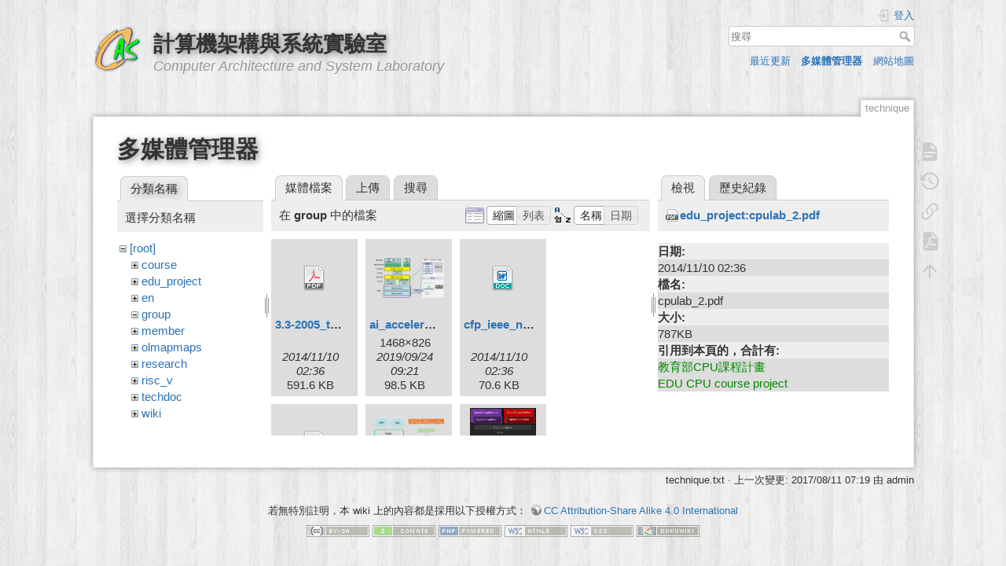

--- FILE ---
content_type: text/html; charset=utf-8
request_url: https://caslab.ee.ncku.edu.tw/dokuwiki/technique?ns=group&tab_files=files&do=media&tab_details=view&image=edu_project%3Acpulab_2.pdf
body_size: 29875
content:
<!DOCTYPE html>
<html lang="zh-tw" dir="ltr" class="no-js">
<head>
    <meta charset="utf-8" />
    <title>可移轉技術 [計算機架構與系統實驗室]</title>
    <script>(function(H){H.className=H.className.replace(/\bno-js\b/,'js')})(document.documentElement)</script>
    <meta name="generator" content="DokuWiki"/>
<meta name="theme-color" content="#008800"/>
<meta name="robots" content="noindex,nofollow"/>
<link rel="search" type="application/opensearchdescription+xml" href="/dokuwiki/lib/exe/opensearch.php" title="計算機架構與系統實驗室"/>
<link rel="start" href="/dokuwiki/"/>
<link rel="contents" href="/dokuwiki/technique?do=index" title="網站地圖"/>
<link rel="manifest" href="/dokuwiki/lib/exe/manifest.php"/>
<link rel="alternate" type="application/rss+xml" title="最近更新" href="/dokuwiki/feed.php"/>
<link rel="alternate" type="application/rss+xml" title="目前的命名空間" href="/dokuwiki/feed.php?mode=list&amp;ns="/>
<link rel="alternate" type="text/html" title="純 HTML" href="/dokuwiki/_export/xhtml/technique"/>
<link rel="alternate" type="text/plain" title="Wiki 語法標記" href="/dokuwiki/_export/raw/technique"/>
<link rel="stylesheet" href="/dokuwiki/lib/exe/css.php?t=dokuwiki&amp;tseed=61ff075a45941ceb98e4e924ab9f752f"/>
<link type="text/css" rel="stylesheet" href="/dokuwiki/lib/plugins/c3chart/assets/c3.css"/>
<!--[if gte IE 9]><!-->
<script >/*<![CDATA[*/var NS='';var JSINFO = {"plugins":{"edittable":{"default columnwidth":""}},"ga":{"trackingId":"UA-57338860-1","gtagId":"","anonymizeIp":true,"action":"media","trackOutboundLinks":false,"options":[],"pageview":"\/dokuwiki\/technique?ns=group&tab_files=files&tab_details=view&image=edu_project%3Acpulab_2.pdf","debug":false},"move_renameokay":false,"id":"technique","namespace":"","ACT":"media","useHeadingNavigation":1,"useHeadingContent":1};
/*!]]>*/</script>
<script charset="utf-8" src="/dokuwiki/lib/exe/jquery.php?tseed=34a552433bc33cc9c3bc32527289a0b2" defer="defer"></script>
<script charset="utf-8" src="/dokuwiki/lib/exe/js.php?t=dokuwiki&amp;tseed=61ff075a45941ceb98e4e924ab9f752f" defer="defer"></script>
<script type="text/javascript" src="/dokuwiki/lib/plugins/c3chart/assets/js-yaml.min.js"></script>
<script type="text/javascript" src="/dokuwiki/lib/plugins/c3chart/assets/d3.min.js"></script>
<script type="text/javascript" src="/dokuwiki/lib/plugins/c3chart/assets/c3.min.js"></script>
<!--<![endif]-->
    <meta name="viewport" content="width=device-width,initial-scale=1" />
    <link rel="shortcut icon" href="/dokuwiki/_media/favicon.ico" />
<link rel="apple-touch-icon" href="/dokuwiki/lib/tpl/dokuwiki/images/apple-touch-icon.png" />
    </head>

<body>
    <div id="dokuwiki__site"><div id="dokuwiki__top" class="site dokuwiki mode_media tpl_dokuwiki     hasSidebar">

        
<!-- ********** HEADER ********** -->
<div id="dokuwiki__header"><div class="pad group">

    
    <div class="headings group">
        <ul class="a11y skip">
            <li><a href="#dokuwiki__content">跳至內容</a></li>
        </ul>

        <h1><a href="/dokuwiki/start"  accesskey="h" title="[H]"><img src="/dokuwiki/_media/wiki:logo.png" width="64" height="64" alt="" /> <span>計算機架構與系統實驗室</span></a></h1>
                    <p class="claim">Computer Architecture and System Laboratory</p>
            </div>

    <div class="tools group">
        <!-- USER TOOLS -->
                    <div id="dokuwiki__usertools">
                <h3 class="a11y">使用者工具</h3>
                <ul>
                    <li class="action login"><a href="/dokuwiki/technique?do=login&amp;sectok=" title="登入" rel="nofollow"><span>登入</span><svg xmlns="http://www.w3.org/2000/svg" width="24" height="24" viewBox="0 0 24 24"><path d="M10 17.25V14H3v-4h7V6.75L15.25 12 10 17.25M8 2h9a2 2 0 0 1 2 2v16a2 2 0 0 1-2 2H8a2 2 0 0 1-2-2v-4h2v4h9V4H8v4H6V4a2 2 0 0 1 2-2z"/></svg></a></li>                </ul>
            </div>
        
        <!-- SITE TOOLS -->
        <div id="dokuwiki__sitetools">
            <h3 class="a11y">網站工具</h3>
            <form action="/dokuwiki/start" method="get" role="search" class="search doku_form" id="dw__search" accept-charset="utf-8"><input type="hidden" name="do" value="search" /><input type="hidden" name="id" value="technique" /><div class="no"><input name="q" type="text" class="edit" title="[F]" accesskey="f" placeholder="搜尋" autocomplete="on" id="qsearch__in" value="" /><button value="1" type="submit" title="搜尋">搜尋</button><div id="qsearch__out" class="ajax_qsearch JSpopup"></div></div></form>            <div class="mobileTools">
                <form action="/dokuwiki/doku.php" method="get" accept-charset="utf-8"><div class="no"><input type="hidden" name="id" value="technique" /><select name="do" class="edit quickselect" title="工具"><option value="">工具</option><optgroup label="頁面工具"><option value="">顯示頁面</option><option value="revisions">舊版</option><option value="export_pdf">輸出PDF檔案</option><option value="backlink">反向連結</option></optgroup><optgroup label="網站工具"><option value="recent">最近更新</option><option value="media">多媒體管理器</option><option value="index">網站地圖</option></optgroup><optgroup label="使用者工具"><option value="login">登入</option></optgroup></select><button type="submit">&gt;</button></div></form>            </div>
            <ul>
                <li class="action recent"><a href="/dokuwiki/technique?do=recent" title="最近更新 [r]" rel="nofollow" accesskey="r">最近更新</a></li><li class="action media"><a href="/dokuwiki/technique?do=media&amp;ns=" title="多媒體管理器" rel="nofollow">多媒體管理器</a></li><li class="action index"><a href="/dokuwiki/technique?do=index" title="網站地圖 [x]" rel="nofollow" accesskey="x">網站地圖</a></li>            </ul>
        </div>

    </div>

    <!-- BREADCRUMBS -->
    


    <hr class="a11y" />
</div></div><!-- /header -->

        <div class="wrapper group">

            
            <!-- ********** CONTENT ********** -->
            <div id="dokuwiki__content"><div class="pad group">
                
                <div class="pageId"><span>technique</span></div>

                <div class="page group">
                                                            <!-- wikipage start -->
                    <div id="mediamanager__page">
<h1>多媒體管理器</h1>
<div class="panel namespaces">
<h2>分類名稱</h2>
<div class="panelHeader">選擇分類名稱</div>
<div class="panelContent" id="media__tree">

<ul class="idx">
<li class="media level0 open"><img src="/dokuwiki/lib/images/minus.gif" alt="−" /><div class="li"><a href="/dokuwiki/technique?ns=&amp;tab_files=files&amp;do=media&amp;tab_details=view&amp;image=edu_project%3Acpulab_2.pdf" class="idx_dir">[root]</a></div>
<ul class="idx">
<li class="media level1 closed"><img src="/dokuwiki/lib/images/plus.gif" alt="+" /><div class="li"><a href="/dokuwiki/technique?ns=course&amp;tab_files=files&amp;do=media&amp;tab_details=view&amp;image=edu_project%3Acpulab_2.pdf" class="idx_dir">course</a></div></li>
<li class="media level1 closed"><img src="/dokuwiki/lib/images/plus.gif" alt="+" /><div class="li"><a href="/dokuwiki/technique?ns=edu_project&amp;tab_files=files&amp;do=media&amp;tab_details=view&amp;image=edu_project%3Acpulab_2.pdf" class="idx_dir">edu_project</a></div></li>
<li class="media level1 closed"><img src="/dokuwiki/lib/images/plus.gif" alt="+" /><div class="li"><a href="/dokuwiki/technique?ns=en&amp;tab_files=files&amp;do=media&amp;tab_details=view&amp;image=edu_project%3Acpulab_2.pdf" class="idx_dir">en</a></div></li>
<li class="media level1 open"><img src="/dokuwiki/lib/images/minus.gif" alt="−" /><div class="li"><a href="/dokuwiki/technique?ns=group&amp;tab_files=files&amp;do=media&amp;tab_details=view&amp;image=edu_project%3Acpulab_2.pdf" class="idx_dir">group</a></div></li>
<li class="media level1 closed"><img src="/dokuwiki/lib/images/plus.gif" alt="+" /><div class="li"><a href="/dokuwiki/technique?ns=member&amp;tab_files=files&amp;do=media&amp;tab_details=view&amp;image=edu_project%3Acpulab_2.pdf" class="idx_dir">member</a></div></li>
<li class="media level1 closed"><img src="/dokuwiki/lib/images/plus.gif" alt="+" /><div class="li"><a href="/dokuwiki/technique?ns=olmapmaps&amp;tab_files=files&amp;do=media&amp;tab_details=view&amp;image=edu_project%3Acpulab_2.pdf" class="idx_dir">olmapmaps</a></div></li>
<li class="media level1 closed"><img src="/dokuwiki/lib/images/plus.gif" alt="+" /><div class="li"><a href="/dokuwiki/technique?ns=research&amp;tab_files=files&amp;do=media&amp;tab_details=view&amp;image=edu_project%3Acpulab_2.pdf" class="idx_dir">research</a></div></li>
<li class="media level1 closed"><img src="/dokuwiki/lib/images/plus.gif" alt="+" /><div class="li"><a href="/dokuwiki/technique?ns=risc_v&amp;tab_files=files&amp;do=media&amp;tab_details=view&amp;image=edu_project%3Acpulab_2.pdf" class="idx_dir">risc_v</a></div></li>
<li class="media level1 closed"><img src="/dokuwiki/lib/images/plus.gif" alt="+" /><div class="li"><a href="/dokuwiki/technique?ns=techdoc&amp;tab_files=files&amp;do=media&amp;tab_details=view&amp;image=edu_project%3Acpulab_2.pdf" class="idx_dir">techdoc</a></div></li>
<li class="media level1 closed"><img src="/dokuwiki/lib/images/plus.gif" alt="+" /><div class="li"><a href="/dokuwiki/technique?ns=wiki&amp;tab_files=files&amp;do=media&amp;tab_details=view&amp;image=edu_project%3Acpulab_2.pdf" class="idx_dir">wiki</a></div></li>
</ul></li>
</ul>
</div>
</div>
<div class="panel filelist">
<h2 class="a11y">媒體檔案</h2>
<ul class="tabs">
<li><strong>媒體檔案</strong></li>
<li><a href="/dokuwiki/technique?tab_files=upload&amp;do=media&amp;tab_details=view&amp;image=edu_project%3Acpulab_2.pdf&amp;ns=group">上傳</a></li>
<li><a href="/dokuwiki/technique?tab_files=search&amp;do=media&amp;tab_details=view&amp;image=edu_project%3Acpulab_2.pdf&amp;ns=group">搜尋</a></li>
</ul>
<div class="panelHeader">
<h3>在 <strong>group</strong> 中的檔案</h3>
<form class="options" method="get" action="/dokuwiki/technique" accept-charset="utf-8"><div class="no">
<input type="hidden" name="do" value="media" /><input type="hidden" name="tab_files" value="files" /><input type="hidden" name="tab_details" value="view" /><input type="hidden" name="image" value="edu_project:cpulab_2.pdf" /><input type="hidden" name="ns" value="group" /><ul>
<li class="listType"><label class="thumbs" for="listType__thumbs"><input type="radio" id="listType__thumbs" name="list_dwmedia" value="thumbs" checked="checked" /> <span>縮圖</span></label>
<label class="rows" for="listType__rows"><input type="radio" id="listType__rows" name="list_dwmedia" value="rows" /> <span>列表</span></label>
</li>
<li class="sortBy"><label class="name" for="sortBy__name"><input type="radio" id="sortBy__name" name="sort_dwmedia" value="name" checked="checked" /> <span>名稱</span></label>
<label class="date" for="sortBy__date"><input type="radio" id="sortBy__date" name="sort_dwmedia" value="date" /> <span>日期</span></label>
</li>
<li><button type="submit">套用</button>
</li>
</ul>
</div></form>
</div>
<div class="panelContent">
<ul class="thumbs"><li><dl title="group:3.3-2005_taiwan_3rd_chengkungu-web.pdf">
<dt><a id="d_:group:3.3-2005_taiwan_3rd_chengkungu-web.pdf" class="image" title="group:3.3-2005_taiwan_3rd_chengkungu-web.pdf" href="/dokuwiki/technique?image=group%3A3.3-2005_taiwan_3rd_chengkungu-web.pdf&amp;ns=group&amp;tab_details=view&amp;do=media&amp;tab_files=files"><img src="/dokuwiki/lib/images/fileicons/32x32/pdf.png" alt="group:3.3-2005_taiwan_3rd_chengkungu-web.pdf" class="icon" /></a></dt>
<dd class="name"><a href="/dokuwiki/technique?image=group%3A3.3-2005_taiwan_3rd_chengkungu-web.pdf&amp;ns=group&amp;tab_details=view&amp;do=media&amp;tab_files=files" id="h_:group:3.3-2005_taiwan_3rd_chengkungu-web.pdf">3.3-2005_taiwan_3rd_chengkungu-web.pdf</a></dd>
<dd class="size">&#160;</dd>
<dd class="date">2014/11/10 02:36</dd>
<dd class="filesize">591.6 KB</dd>
</dl></li>
<li><dl title="group:ai_accelerator_with_mdfi.png">
<dt><a id="l_:group:ai_accelerator_with_mdfi.png" class="image thumb" href="/dokuwiki/technique?image=group%3Aai_accelerator_with_mdfi.png&amp;ns=group&amp;tab_details=view&amp;do=media&amp;tab_files=files"><img src="/dokuwiki/_media/group:ai_accelerator_with_mdfi.png?w=90&amp;h=50&amp;t=1569316861&amp;tok=f668a9" alt="group:ai_accelerator_with_mdfi.png" /></a></dt>
<dd class="name"><a href="/dokuwiki/technique?image=group%3Aai_accelerator_with_mdfi.png&amp;ns=group&amp;tab_details=view&amp;do=media&amp;tab_files=files" id="h_:group:ai_accelerator_with_mdfi.png">ai_accelerator_with_mdfi.png</a></dd>
<dd class="size">1468&#215;826</dd>
<dd class="date">2019/09/24 09:21</dd>
<dd class="filesize">98.5 KB</dd>
</dl></li>
<li><dl title="group:cfp_ieee_network_ansa.doc">
<dt><a id="d_:group:cfp_ieee_network_ansa.doc" class="image" title="group:cfp_ieee_network_ansa.doc" href="/dokuwiki/technique?image=group%3Acfp_ieee_network_ansa.doc&amp;ns=group&amp;tab_details=view&amp;do=media&amp;tab_files=files"><img src="/dokuwiki/lib/images/fileicons/32x32/doc.png" alt="group:cfp_ieee_network_ansa.doc" class="icon" /></a></dt>
<dd class="name"><a href="/dokuwiki/technique?image=group%3Acfp_ieee_network_ansa.doc&amp;ns=group&amp;tab_details=view&amp;do=media&amp;tab_files=files" id="h_:group:cfp_ieee_network_ansa.doc">cfp_ieee_network_ansa.doc</a></dd>
<dd class="size">&#160;</dd>
<dd class="date">2014/11/10 02:36</dd>
<dd class="filesize">70.6 KB</dd>
</dl></li>
<li><dl title="group:cpu_core.pdf">
<dt><a id="d_:group:cpu_core.pdf" class="image" title="group:cpu_core.pdf" href="/dokuwiki/technique?image=group%3Acpu_core.pdf&amp;ns=group&amp;tab_details=view&amp;do=media&amp;tab_files=files"><img src="/dokuwiki/lib/images/fileicons/32x32/pdf.png" alt="group:cpu_core.pdf" class="icon" /></a></dt>
<dd class="name"><a href="/dokuwiki/technique?image=group%3Acpu_core.pdf&amp;ns=group&amp;tab_details=view&amp;do=media&amp;tab_files=files" id="h_:group:cpu_core.pdf">cpu_core.pdf</a></dd>
<dd class="size">&#160;</dd>
<dd class="date">2014/11/10 02:36</dd>
<dd class="filesize">318.2 KB</dd>
</dl></li>
<li><dl title="group:gpgpu.png">
<dt><a id="l_:group:gpgpu.png" class="image thumb" href="/dokuwiki/technique?image=group%3Agpgpu.png&amp;ns=group&amp;tab_details=view&amp;do=media&amp;tab_files=files"><img src="/dokuwiki/_media/group:gpgpu.png?w=90&amp;h=67&amp;t=1569318125&amp;tok=d56c11" alt="group:gpgpu.png" /></a></dt>
<dd class="name"><a href="/dokuwiki/technique?image=group%3Agpgpu.png&amp;ns=group&amp;tab_details=view&amp;do=media&amp;tab_files=files" id="h_:group:gpgpu.png">gpgpu.png</a></dd>
<dd class="size">1079&#215;812</dd>
<dd class="date">2019/09/24 09:42</dd>
<dd class="filesize">76.7 KB</dd>
</dl></li>
<li><dl title="group:hsa_lab.png">
<dt><a id="l_:group:hsa_lab.png" class="image thumb" href="/dokuwiki/technique?image=group%3Ahsa_lab.png&amp;ns=group&amp;tab_details=view&amp;do=media&amp;tab_files=files"><img src="/dokuwiki/_media/group:hsa_lab.png?w=84&amp;h=90&amp;t=1416641032&amp;tok=4ed042" alt="group:hsa_lab.png" /></a></dt>
<dd class="name"><a href="/dokuwiki/technique?image=group%3Ahsa_lab.png&amp;ns=group&amp;tab_details=view&amp;do=media&amp;tab_files=files" id="h_:group:hsa_lab.png">hsa_lab.png</a></dd>
<dd class="size">342&#215;363</dd>
<dd class="date">2014/11/22 07:23</dd>
<dd class="filesize">16.9 KB</dd>
</dl></li>
<li><dl title="group:hsa_sim_lab.png">
<dt><a id="l_:group:hsa_sim_lab.png" class="image thumb" href="/dokuwiki/technique?image=group%3Ahsa_sim_lab.png&amp;ns=group&amp;tab_details=view&amp;do=media&amp;tab_files=files"><img src="/dokuwiki/_media/group:hsa_sim_lab.png?w=83&amp;h=90&amp;t=1416642994&amp;tok=687730" alt="group:hsa_sim_lab.png" /></a></dt>
<dd class="name"><a href="/dokuwiki/technique?image=group%3Ahsa_sim_lab.png&amp;ns=group&amp;tab_details=view&amp;do=media&amp;tab_files=files" id="h_:group:hsa_sim_lab.png">hsa_sim_lab.png</a></dd>
<dd class="size">408&#215;438</dd>
<dd class="date">2014/11/22 07:56</dd>
<dd class="filesize">17.3 KB</dd>
</dl></li>
<li><dl title="group:iwarp_toe.jpg">
<dt><a id="l_:group:iwarp_toe.jpg" class="image thumb" href="/dokuwiki/technique?image=group%3Aiwarp_toe.jpg&amp;ns=group&amp;tab_details=view&amp;do=media&amp;tab_files=files"><img src="/dokuwiki/_media/group:iwarp_toe.jpg?w=90&amp;h=63&amp;t=1415586993&amp;tok=eea8c4" alt="group:iwarp_toe.jpg" /></a></dt>
<dd class="name"><a href="/dokuwiki/technique?image=group%3Aiwarp_toe.jpg&amp;ns=group&amp;tab_details=view&amp;do=media&amp;tab_files=files" id="h_:group:iwarp_toe.jpg">iwarp_toe.jpg</a></dd>
<dd class="size">800&#215;567</dd>
<dd class="date">2014/11/10 02:36</dd>
<dd class="filesize">210.9 KB</dd>
</dl></li>
<li><dl title="group:mdfi.png">
<dt><a id="l_:group:mdfi.png" class="image thumb" href="/dokuwiki/technique?image=group%3Amdfi.png&amp;ns=group&amp;tab_details=view&amp;do=media&amp;tab_files=files"><img src="/dokuwiki/_media/group:mdfi.png?w=90&amp;h=46&amp;t=1569317429&amp;tok=b93175" alt="group:mdfi.png" /></a></dt>
<dd class="name"><a href="/dokuwiki/technique?image=group%3Amdfi.png&amp;ns=group&amp;tab_details=view&amp;do=media&amp;tab_files=files" id="h_:group:mdfi.png">mdfi.png</a></dd>
<dd class="size">1169&#215;605</dd>
<dd class="date">2019/09/24 09:30</dd>
<dd class="filesize">343.2 KB</dd>
</dl></li>
<li><dl title="group:network01.jpg">
<dt><a id="l_:group:network01.jpg" class="image thumb" href="/dokuwiki/technique?image=group%3Anetwork01.jpg&amp;ns=group&amp;tab_details=view&amp;do=media&amp;tab_files=files"><img src="/dokuwiki/_media/group:network01.jpg?w=90&amp;h=29&amp;t=1415586993&amp;tok=6d7e5d" alt="group:network01.jpg" /></a></dt>
<dd class="name"><a href="/dokuwiki/technique?image=group%3Anetwork01.jpg&amp;ns=group&amp;tab_details=view&amp;do=media&amp;tab_files=files" id="h_:group:network01.jpg">network01.jpg</a></dd>
<dd class="size">600&#215;195</dd>
<dd class="date">2014/11/10 02:36</dd>
<dd class="filesize">44.3 KB</dd>
</dl></li>
<li><dl title="group:network_fig01.jpg">
<dt><a id="l_:group:network_fig01.jpg" class="image thumb" href="/dokuwiki/technique?image=group%3Anetwork_fig01.jpg&amp;ns=group&amp;tab_details=view&amp;do=media&amp;tab_files=files"><img src="/dokuwiki/_media/group:network_fig01.jpg?w=86&amp;h=90&amp;t=1415586993&amp;tok=dccc54" alt="group:network_fig01.jpg" /></a></dt>
<dd class="name"><a href="/dokuwiki/technique?image=group%3Anetwork_fig01.jpg&amp;ns=group&amp;tab_details=view&amp;do=media&amp;tab_files=files" id="h_:group:network_fig01.jpg">network_fig01.jpg</a></dd>
<dd class="size">474&#215;493</dd>
<dd class="date">2014/11/10 02:36</dd>
<dd class="filesize">75.1 KB</dd>
</dl></li>
<li><dl title="group:network_fig02.jpg">
<dt><a id="l_:group:network_fig02.jpg" class="image thumb" href="/dokuwiki/technique?image=group%3Anetwork_fig02.jpg&amp;ns=group&amp;tab_details=view&amp;do=media&amp;tab_files=files"><img src="/dokuwiki/_media/group:network_fig02.jpg?w=86&amp;h=90&amp;t=1415586993&amp;tok=4774b2" alt="group:network_fig02.jpg" /></a></dt>
<dd class="name"><a href="/dokuwiki/technique?image=group%3Anetwork_fig02.jpg&amp;ns=group&amp;tab_details=view&amp;do=media&amp;tab_files=files" id="h_:group:network_fig02.jpg">network_fig02.jpg</a></dd>
<dd class="size">474&#215;493</dd>
<dd class="date">2014/11/10 02:36</dd>
<dd class="filesize">74.4 KB</dd>
</dl></li>
<li><dl title="group:network_fig03.jpg">
<dt><a id="l_:group:network_fig03.jpg" class="image thumb" href="/dokuwiki/technique?image=group%3Anetwork_fig03.jpg&amp;ns=group&amp;tab_details=view&amp;do=media&amp;tab_files=files"><img src="/dokuwiki/_media/group:network_fig03.jpg?w=80&amp;h=90&amp;t=1415586993&amp;tok=cb398a" alt="group:network_fig03.jpg" /></a></dt>
<dd class="name"><a href="/dokuwiki/technique?image=group%3Anetwork_fig03.jpg&amp;ns=group&amp;tab_details=view&amp;do=media&amp;tab_files=files" id="h_:group:network_fig03.jpg">network_fig03.jpg</a></dd>
<dd class="size">474&#215;530</dd>
<dd class="date">2014/11/10 02:36</dd>
<dd class="filesize">78.1 KB</dd>
</dl></li>
<li><dl title="group:network_fig04.jpg">
<dt><a id="l_:group:network_fig04.jpg" class="image thumb" href="/dokuwiki/technique?image=group%3Anetwork_fig04.jpg&amp;ns=group&amp;tab_details=view&amp;do=media&amp;tab_files=files"><img src="/dokuwiki/_media/group:network_fig04.jpg?w=90&amp;h=80&amp;t=1415586993&amp;tok=635e55" alt="group:network_fig04.jpg" /></a></dt>
<dd class="name"><a href="/dokuwiki/technique?image=group%3Anetwork_fig04.jpg&amp;ns=group&amp;tab_details=view&amp;do=media&amp;tab_files=files" id="h_:group:network_fig04.jpg">network_fig04.jpg</a></dd>
<dd class="size">833&#215;748</dd>
<dd class="date">2014/11/10 02:36</dd>
<dd class="filesize">185.8 KB</dd>
</dl></li>
<li><dl title="group:risc32_linux.jpg">
<dt><a id="l_:group:risc32_linux.jpg" class="image thumb" href="/dokuwiki/technique?image=group%3Arisc32_linux.jpg&amp;ns=group&amp;tab_details=view&amp;do=media&amp;tab_files=files"><img src="/dokuwiki/_media/group:risc32_linux.jpg?w=47&amp;h=90&amp;t=1415586993&amp;tok=4a8e60" alt="group:risc32_linux.jpg" /></a></dt>
<dd class="name"><a href="/dokuwiki/technique?image=group%3Arisc32_linux.jpg&amp;ns=group&amp;tab_details=view&amp;do=media&amp;tab_files=files" id="h_:group:risc32_linux.jpg">risc32_linux.jpg</a></dd>
<dd class="size">2362&#215;4488</dd>
<dd class="date">2014/11/10 02:36</dd>
<dd class="filesize">2.8 MB</dd>
</dl></li>
<li><dl title="group:risc32_linux_w800.jpg">
<dt><a id="l_:group:risc32_linux_w800.jpg" class="image thumb" href="/dokuwiki/technique?image=group%3Arisc32_linux_w800.jpg&amp;ns=group&amp;tab_details=view&amp;do=media&amp;tab_files=files"><img src="/dokuwiki/_media/group:risc32_linux_w800.jpg?w=47&amp;h=90&amp;t=1415586993&amp;tok=7e5671" alt="group:risc32_linux_w800.jpg" /></a></dt>
<dd class="name"><a href="/dokuwiki/technique?image=group%3Arisc32_linux_w800.jpg&amp;ns=group&amp;tab_details=view&amp;do=media&amp;tab_files=files" id="h_:group:risc32_linux_w800.jpg">risc32_linux_w800.jpg</a></dd>
<dd class="size">800&#215;1520</dd>
<dd class="date">2014/11/10 02:36</dd>
<dd class="filesize">936 KB</dd>
</dl></li>
<li><dl title="group:sm_core_新圖.pptx">
<dt><a id="d_:group:sm_core_新圖.pptx" class="image" title="group:sm_core_新圖.pptx" href="/dokuwiki/technique?image=group%3Asm_core_%E6%96%B0%E5%9C%96.pptx&amp;ns=group&amp;tab_details=view&amp;do=media&amp;tab_files=files"><img src="/dokuwiki/lib/images/fileicons/32x32/pptx.png" alt="group:sm_core_新圖.pptx" class="icon" /></a></dt>
<dd class="name"><a href="/dokuwiki/technique?image=group%3Asm_core_%E6%96%B0%E5%9C%96.pptx&amp;ns=group&amp;tab_details=view&amp;do=media&amp;tab_files=files" id="h_:group:sm_core_新圖.pptx">sm_core_新圖.pptx</a></dd>
<dd class="size">&#160;</dd>
<dd class="date">2020/02/26 08:29</dd>
<dd class="filesize">174.1 KB</dd>
</dl></li>
</ul>
</div>
</div>
<div class="panel file">
<h2 class="a11y">檔案</h2>
<ul class="tabs">
<li><strong>檢視</strong></li>
<li><a href="/dokuwiki/technique?tab_details=history&amp;do=media&amp;tab_files=files&amp;image=edu_project%3Acpulab_2.pdf&amp;ns=group">歷史紀錄</a></li>
</ul>
<div class="panelHeader"><h3><strong><a href="/dokuwiki/_media/edu_project:cpulab_2.pdf" class="select mediafile mf_pdf" title="檢視原始檔案">edu_project:cpulab_2.pdf</a></strong></h3></div>
<div class="panelContent">
<ul class="actions">
</ul>
<dl>
<dt>日期:</dt><dd>2014/11/10 02:36</dd>
<dt>檔名:</dt><dd>cpulab_2.pdf</dd>
<dt>大小:</dt><dd>787KB</dd>
</dl>
<dl>
<dt>引用到本頁的，合計有:</dt><dd><a href="/dokuwiki/edu_project:cpucourse" class="wikilink1" title="edu_project:cpucourse" data-wiki-id="edu_project:cpucourse">教育部CPU課程計畫</a></dd><dd><a href="/dokuwiki/en:edu_project:cpucourse" class="wikilink1" title="en:edu_project:cpucourse" data-wiki-id="en:edu_project:cpucourse">EDU CPU course project</a></dd></dl>
</div>
</div>
</div>

                    <!-- wikipage stop -->
                                    </div>

                <div class="docInfo"><bdi>technique.txt</bdi> · 上一次變更: 2017/08/11 07:19 由 <bdi>admin</bdi></div>

                            </div></div><!-- /content -->

            <hr class="a11y" />

            <!-- PAGE ACTIONS -->
            <div id="dokuwiki__pagetools">
                <h3 class="a11y">頁面工具</h3>
                <div class="tools">
                    <ul>
                        <li class="show"><a href="/dokuwiki/technique?do=" title="顯示頁面 [v]" rel="nofollow" accesskey="v"><span>顯示頁面</span><svg xmlns="http://www.w3.org/2000/svg" width="24" height="24" viewBox="0 0 24 24"><path d="M13 9h5.5L13 3.5V9M6 2h8l6 6v12a2 2 0 0 1-2 2H6a2 2 0 0 1-2-2V4c0-1.11.89-2 2-2m9 16v-2H6v2h9m3-4v-2H6v2h12z"/></svg></a></li><li class="revs"><a href="/dokuwiki/technique?do=revisions" title="舊版 [o]" rel="nofollow" accesskey="o"><span>舊版</span><svg xmlns="http://www.w3.org/2000/svg" width="24" height="24" viewBox="0 0 24 24"><path d="M11 7v5.11l4.71 2.79.79-1.28-4-2.37V7m0-5C8.97 2 5.91 3.92 4.27 6.77L2 4.5V11h6.5L5.75 8.25C6.96 5.73 9.5 4 12.5 4a7.5 7.5 0 0 1 7.5 7.5 7.5 7.5 0 0 1-7.5 7.5c-3.27 0-6.03-2.09-7.06-5h-2.1c1.1 4.03 4.77 7 9.16 7 5.24 0 9.5-4.25 9.5-9.5A9.5 9.5 0 0 0 12.5 2z"/></svg></a></li><li class="backlink"><a href="/dokuwiki/technique?do=backlink" title="反向連結" rel="nofollow"><span>反向連結</span><svg xmlns="http://www.w3.org/2000/svg" width="24" height="24" viewBox="0 0 24 24"><path d="M10.59 13.41c.41.39.41 1.03 0 1.42-.39.39-1.03.39-1.42 0a5.003 5.003 0 0 1 0-7.07l3.54-3.54a5.003 5.003 0 0 1 7.07 0 5.003 5.003 0 0 1 0 7.07l-1.49 1.49c.01-.82-.12-1.64-.4-2.42l.47-.48a2.982 2.982 0 0 0 0-4.24 2.982 2.982 0 0 0-4.24 0l-3.53 3.53a2.982 2.982 0 0 0 0 4.24m2.82-4.24c.39-.39 1.03-.39 1.42 0a5.003 5.003 0 0 1 0 7.07l-3.54 3.54a5.003 5.003 0 0 1-7.07 0 5.003 5.003 0 0 1 0-7.07l1.49-1.49c-.01.82.12 1.64.4 2.43l-.47.47a2.982 2.982 0 0 0 0 4.24 2.982 2.982 0 0 0 4.24 0l3.53-3.53a2.982 2.982 0 0 0 0-4.24.973.973 0 0 1 0-1.42z"/></svg></a></li><li class="export_pdf"><a href="/dokuwiki/technique?do=export_pdf" title="輸出PDF檔案" rel="nofollow"><span>輸出PDF檔案</span><svg xmlns="http://www.w3.org/2000/svg" width="24" height="24" viewBox="0 0 24 24"><path d="M14 9h5.5L14 3.5V9M7 2h8l6 6v12a2 2 0 0 1-2 2H7a2 2 0 0 1-2-2V4a2 2 0 0 1 2-2m4.93 10.44c.41.9.93 1.64 1.53 2.15l.41.32c-.87.16-2.07.44-3.34.93l-.11.04.5-1.04c.45-.87.78-1.66 1.01-2.4m6.48 3.81c.18-.18.27-.41.28-.66.03-.2-.02-.39-.12-.55-.29-.47-1.04-.69-2.28-.69l-1.29.07-.87-.58c-.63-.52-1.2-1.43-1.6-2.56l.04-.14c.33-1.33.64-2.94-.02-3.6a.853.853 0 0 0-.61-.24h-.24c-.37 0-.7.39-.79.77-.37 1.33-.15 2.06.22 3.27v.01c-.25.88-.57 1.9-1.08 2.93l-.96 1.8-.89.49c-1.2.75-1.77 1.59-1.88 2.12-.04.19-.02.36.05.54l.03.05.48.31.44.11c.81 0 1.73-.95 2.97-3.07l.18-.07c1.03-.33 2.31-.56 4.03-.75 1.03.51 2.24.74 3 .74.44 0 .74-.11.91-.3m-.41-.71l.09.11c-.01.1-.04.11-.09.13h-.04l-.19.02c-.46 0-1.17-.19-1.9-.51.09-.1.13-.1.23-.1 1.4 0 1.8.25 1.9.35M8.83 17c-.65 1.19-1.24 1.85-1.69 2 .05-.38.5-1.04 1.21-1.69l.48-.31m3.02-6.91c-.23-.9-.24-1.63-.07-2.05l.07-.12.15.05c.17.24.19.56.09 1.1l-.03.16-.16.82-.05.04z"/></svg></a></li><li class="top"><a href="#dokuwiki__top" title="回到頁頂 [t]" rel="nofollow" accesskey="t"><span>回到頁頂</span><svg xmlns="http://www.w3.org/2000/svg" width="24" height="24" viewBox="0 0 24 24"><path d="M13 20h-2V8l-5.5 5.5-1.42-1.42L12 4.16l7.92 7.92-1.42 1.42L13 8v12z"/></svg></a></li>                    </ul>
                </div>
            </div>
        </div><!-- /wrapper -->

        
<!-- ********** FOOTER ********** -->
<div id="dokuwiki__footer"><div class="pad">
    <div class="license">若無特別註明，本 wiki 上的內容都是採用以下授權方式： <bdi><a href="https://creativecommons.org/licenses/by-sa/4.0/deed.zh-tw" rel="license" class="urlextern" target="_blank">CC Attribution-Share Alike 4.0 International</a></bdi></div>
    <div class="buttons">
        <a href="https://creativecommons.org/licenses/by-sa/4.0/deed.zh-tw" rel="license" target="_blank"><img src="/dokuwiki/lib/images/license/button/cc-by-sa.png" alt="CC Attribution-Share Alike 4.0 International" /></a>        <a href="https://www.dokuwiki.org/donate" title="Donate" target="_blank"><img
            src="/dokuwiki/lib/tpl/dokuwiki/images/button-donate.gif" width="80" height="15" alt="Donate" /></a>
        <a href="https://php.net" title="Powered by PHP" target="_blank"><img
            src="/dokuwiki/lib/tpl/dokuwiki/images/button-php.gif" width="80" height="15" alt="Powered by PHP" /></a>
        <a href="//validator.w3.org/check/referer" title="Valid HTML5" target="_blank"><img
            src="/dokuwiki/lib/tpl/dokuwiki/images/button-html5.png" width="80" height="15" alt="Valid HTML5" /></a>
        <a href="//jigsaw.w3.org/css-validator/check/referer?profile=css3" title="Valid CSS" target="_blank"><img
            src="/dokuwiki/lib/tpl/dokuwiki/images/button-css.png" width="80" height="15" alt="Valid CSS" /></a>
        <a href="https://dokuwiki.org/" title="Driven by DokuWiki" target="_blank"><img
            src="/dokuwiki/lib/tpl/dokuwiki/images/button-dw.png" width="80" height="15"
            alt="Driven by DokuWiki" /></a>
    </div>
</div></div><!-- /footer -->

    </div></div><!-- /site -->

    <div class="no"><img src="/dokuwiki/lib/exe/taskrunner.php?id=technique&amp;1769123526" width="2" height="1" alt="" /></div>
    <div id="screen__mode" class="no"></div></body>
</html>


--- FILE ---
content_type: application/javascript; charset=utf-8
request_url: https://caslab.ee.ncku.edu.tw/dokuwiki/lib/exe/js.php?t=dokuwiki&tseed=61ff075a45941ceb98e4e924ab9f752f
body_size: 1035923
content:
var DOKU_BASE='/dokuwiki/';var DOKU_TPL='/dokuwiki/lib/tpl/dokuwiki/';var DOKU_COOKIE_PARAM={"path":"\/dokuwiki\/","secure":false};Object.defineProperty(window,'DOKU_UHN',{get:function(){console.warn('Using DOKU_UHN is deprecated. Please use JSINFO.useHeadingNavigation instead');return JSINFO.useHeadingNavigation;}});Object.defineProperty(window,'DOKU_UHC',{get:function(){console.warn('Using DOKU_UHC is deprecated. Please use JSINFO.useHeadingContent instead');return JSINFO.useHeadingContent;}});LANG={"search_toggle_tools":"Toggle Search Tools","willexpire":"\u672c\u9801\u7684\u7de8\u8f2f\u9396\u5b9a\u5c07\u5728\u4e00\u5206\u9418\u5167\u5230\u671f\u3002\u8981\u907f\u514d\u767c\u751f\u885d\u7a81\uff0c\u8acb\u6309\u300c\u9810\u89bd\u300d\u9375\u91cd\u8a2d\u9396\u5b9a\u8a08\u6642\u3002","notsavedyet":"\u672a\u5132\u5b58\u7684\u8b8a\u66f4\u5c07\u6703\u907a\u5931\uff0c\u7e7c\u7e8c\u55ce\uff1f","searchmedia":"\u641c\u5c0b\u6a94\u6848","keepopen":"\u9078\u64c7\u6642\u4fdd\u6301\u8996\u7a97\u958b\u555f","hidedetails":"\u96b1\u85cf\u8a73\u7d30\u5167\u5bb9","mediatitle":"\u9023\u7d50\u8a2d\u5b9a","mediadisplay":"\u9023\u7d50\u985e\u578b","mediaalign":"\u6821\u6b63","mediasize":"\u5716\u50cf\u5927\u5c0f","mediatarget":"\u9023\u7d50\u76ee\u6a19","mediaclose":"\u95dc\u9589","mediainsert":"\u63d2\u5165","mediadisplayimg":"\u986f\u793a\u6b64\u5716\u50cf","mediadisplaylnk":"\u53ea\u986f\u793a\u9023\u7d50","mediasmall":"\u5c0f\u578b\u7248\u672c","mediamedium":"\u4e2d\u578b\u7248\u672c","medialarge":"\u5927\u578b\u7248\u672c","mediaoriginal":"\u539f\u59cb\u7248\u672c","medialnk":"\u9023\u5411\u5167\u5bb9\u9801\u9762","mediadirect":"\u9023\u5411\u539f\u59cb\u5716\u7247","medianolnk":"\u4e0d\u9023\u7d50","medianolink":"\u4e0d\u9023\u7d50\u5716\u50cf","medialeft":"\u5716\u50cf\u9760\u5de6\u5c0d\u9f4a","mediaright":"\u5716\u50cf\u9760\u53f3\u5c0d\u9f4a","mediacenter":"\u5716\u50cf\u7f6e\u4e2d\u5c0d\u9f4a","medianoalign":"\u4e0d\u5c0d\u9f4a","nosmblinks":"\u53ea\u6709\u5728 Microsoft IE \u4e0b\u624d\u80fd\u57f7\u884c\u300c\u9023\u7d50\u5230 Windows shares\u300d\u3002\n\u4e0d\u904e\u60a8\u4ecd\u53ef\u8907\u88fd\u53ca\u8cbc\u4e0a\u9019\u500b\u9023\u7d50\u3002","linkwiz":"\u5efa\u7acb\u9023\u7d50\u7cbe\u9748","linkto":"\u9023\u7d50\u81f3\uff1a","del_confirm":"\u78ba\u5b9a\u522a\u9664\u9078\u53d6\u7684\u9805\u76ee\uff1f","restore_confirm":"\u78ba\u5b9a\u9084\u539f\u5230\u9019\u500b\u7248\u672c\uff1f","media_diff":"\u6aa2\u8996\u5dee\u7570\uff1a","media_diff_both":"\u4e26\u6392","media_diff_opacity":"\u91cd\u758a","media_diff_portions":"\u6ed1\u52d5","media_select":"\u9078\u64c7\u6a94\u6848\u2026\u2026","media_upload_btn":"\u4e0a\u50b3","media_done_btn":"\u5b8c\u6210","media_drop":"\u62d6\u62c9\u6a94\u6848\u5230\u6b64\u4e0a\u50b3","media_cancel":"\u522a\u9664","media_overwrt":"\u8986\u84cb\u5df2\u5b58\u5728\u7684\u6a94\u6848","plugins":{"codemirror":{"setting_activeline":"Highlight current line","setting_closebrackets":"Auto-close brackets","setting_fontsize":"Font size","setting_keymap":"Key map","setting_linenumbers":"Display line numbers","setting_matchbrackets":"Highlight matching brackets","setting_nativeeditor":"Native DokuWiki editor","setting_syntax":"Highlight syntax","setting_theme":"Color theme","setting_showinvisibles":"Show Whitespace"},"edittable":{"toggle_header":"\u5207\u63db\u6a19\u984c\u72c0\u614b","align_left":"\u7f6e\u5de6\u5c0d\u9f4a","align_center":"\u7f6e\u4e2d\u5c0d\u9f4a","align_right":"\u7f6e\u53f3\u5c0d\u9f4a","confirmdeleterow":"\u78ba\u8a8d\u522a\u9664\u6574\u884c\uff1f","confirmdeletecol":"\u78ba\u8a8d\u522a\u9664\u6574\u5217\uff1f","row_above":"\u5f9e\u4e0a\u65b9\u63d2\u5165\u6574\u884c","remove_row":"\u79fb\u9664\u6574\u884c","row_below":"\u5f9e\u4e0b\u65b9\u63d2\u5165\u6574\u884c","col_left":"\u5f9e\u5de6\u65b9\u63d2\u5165\u6574\u5217","remove_col":"\u79fb\u9664\u6574\u5217","col_right":"\u5f9e\u53f3\u65b9\u63d2\u5165\u6574\u5217","merge_cells":"\u5408\u4e26\u55ae\u5143\u683c","unmerge_cells":"\u62c6\u5206\u55ae\u5143\u683c"},"extension":{"reallydel":"\u78ba\u5b9a\u8981\u79fb\u9664\u6b64\u5ef6\u4f38\u529f\u80fd\uff1f","display_viewoptions":"View Options:","display_enabled":"\u555f\u7528","display_disabled":"\u7981\u7528","display_updatable":"\u53ef\u66f4\u65b0"},"move":{"rename":"\u91cd\u65b0\u547d\u540d","cancel":"\u53d6\u6d88","newname":"\u65b0\u540d\u5b57\uff1a","inprogress":"\u91cd\u65b0\u547d\u540d\u9801\u9762\u4e26\u4fee\u6b63\u6709\u95dc\u93c8\u7d50\uff1a","complete":"\u79fb\u52d5\u64cd\u4f5c\u5b8c\u7562\u3002","renameitem":"\u91cd\u65b0\u547d\u540d\u8a72\u9805","add":"Create a new namespace","duplicate":"\u62b1\u6b49\uff0c\"%s\"\u5728\u8a72\u76ee\u9304\u5df2\u5b58\u5728"},"styling":{"loader":"Preview is loading...<br \/>if this does not goes away, your values may be faulty","popup":"Open as a popup"}}};var toolbar=[{"type":"format","title":"\u7c97\u9ad4","icon":"bold.png","key":"b","open":"**","close":"**","block":false},{"type":"format","title":"\u659c\u9ad4","icon":"italic.png","key":"i","open":"\/\/","close":"\/\/","block":false},{"type":"format","title":"\u5e95\u7dda","icon":"underline.png","key":"u","open":"__","close":"__","block":false},{"type":"format","title":"\u7a0b\u5f0f\u78bc","icon":"mono.png","key":"m","open":"''","close":"''","block":false},{"type":"format","title":"\u522a\u9664\u7dda","icon":"strike.png","key":"d","open":"<del>","close":"<\/del>","block":false},{"type":"autohead","title":"\u540c\u7b49\u6a19\u984c","icon":"hequal.png","key":"8","text":"\u6a19\u984c","mod":0,"block":true},{"type":"autohead","title":"\u8f03\u5c0f\u6a19\u984c","icon":"hminus.png","key":"9","text":"\u6a19\u984c","mod":1,"block":true},{"type":"autohead","title":"\u8f03\u5927\u6a19\u984c","icon":"hplus.png","key":"0","text":"\u6a19\u984c","mod":-1,"block":true},{"type":"picker","title":"\u9078\u64c7\u6a19\u984c","icon":"h.png","class":"pk_hl","list":[{"type":"format","title":"H1 \u6a19\u984c","icon":"h1.png","key":"1","open":"====== ","close":" ======\\n"},{"type":"format","title":"H2 \u6a19\u984c","icon":"h2.png","key":"2","open":"===== ","close":" =====\\n"},{"type":"format","title":"H3 \u6a19\u984c","icon":"h3.png","key":"3","open":"==== ","close":" ====\\n"},{"type":"format","title":"H4 \u6a19\u984c","icon":"h4.png","key":"4","open":"=== ","close":" ===\\n"},{"type":"format","title":"H5 \u6a19\u984c","icon":"h5.png","key":"5","open":"== ","close":" ==\\n"}],"block":true},{"type":"linkwiz","title":"\u5167\u90e8\u9023\u7d50","icon":"link.png","key":"l","open":"[[","close":"]]","block":false},{"type":"format","title":"\u5916\u90e8\u9023\u7d50","icon":"linkextern.png","open":"[[","close":"]]","sample":"http:\/\/example.com|\u5916\u90e8\u9023\u7d50","block":false},{"type":"formatln","title":"\u6709\u5e8f\u5217\u8868\u9805\u76ee","icon":"ol.png","open":"  - ","close":"","key":"-","block":true},{"type":"formatln","title":"\u7121\u5e8f\u5217\u8868\u9805\u76ee","icon":"ul.png","open":"  * ","close":"","key":".","block":true},{"type":"insert","title":"\u6c34\u5e73\u7dda","icon":"hr.png","insert":"\\n----\\n","block":true},{"type":"mediapopup","title":"\u52a0\u5165\u5716\u7247\u6216\u6a94\u6848 (\u958b\u65b0\u8996\u7a97)","icon":"image.png","url":"lib\/exe\/mediamanager.php?ns=","name":"mediaselect","options":"width=750,height=500,left=20,top=20,scrollbars=yes,resizable=yes","block":false},{"type":"picker","title":"\u8868\u60c5\u7b26\u865f","icon":"smiley.png","list":{"8-)":"icon_cool.gif","8-O":"icon_eek.gif","8-o":"icon_eek.gif",":-(":"icon_sad.gif",":-)":"icon_smile.gif","=)":"icon_smile2.gif",":-\/":"icon_doubt.gif",":-\\":"icon_doubt2.gif",":-?":"icon_confused.gif",":-D":"icon_biggrin.gif",":-P":"icon_razz.gif",":-o":"icon_surprised.gif",":-O":"icon_surprised.gif",":-x":"icon_silenced.gif",":-X":"icon_silenced.gif",":-|":"icon_neutral.gif",";-)":"icon_wink.gif","m(":"facepalm.gif","^_^":"icon_fun.gif",":?:":"icon_question.gif",":!:":"icon_exclaim.gif","LOL":"icon_lol.gif","FIXME":"fixme.gif","DELETEME":"delete.gif"},"icobase":"smileys","block":false},{"type":"picker","title":"\u7279\u6b8a\u5b57\u5143","icon":"chars.png","list":["\u00c0","\u00e0","\u00c1","\u00e1","\u00c2","\u00e2","\u00c3","\u00e3","\u00c4","\u00e4","\u01cd","\u01ce","\u0102","\u0103","\u00c5","\u00e5","\u0100","\u0101","\u0104","\u0105","\u00c6","\u00e6","\u0106","\u0107","\u00c7","\u00e7","\u010c","\u010d","\u0108","\u0109","\u010a","\u010b","\u00d0","\u0111","\u00f0","\u010e","\u010f","\u00c8","\u00e8","\u00c9","\u00e9","\u00ca","\u00ea","\u00cb","\u00eb","\u011a","\u011b","\u0112","\u0113","\u0116","\u0117","\u0118","\u0119","\u0122","\u0123","\u011c","\u011d","\u011e","\u011f","\u0120","\u0121","\u0124","\u0125","\u00cc","\u00ec","\u00cd","\u00ed","\u00ce","\u00ee","\u00cf","\u00ef","\u01cf","\u01d0","\u012a","\u012b","\u0130","\u0131","\u012e","\u012f","\u0134","\u0135","\u0136","\u0137","\u0139","\u013a","\u013b","\u013c","\u013d","\u013e","\u0141","\u0142","\u013f","\u0140","\u0143","\u0144","\u00d1","\u00f1","\u0145","\u0146","\u0147","\u0148","\u00d2","\u00f2","\u00d3","\u00f3","\u00d4","\u00f4","\u00d5","\u00f5","\u00d6","\u00f6","\u01d1","\u01d2","\u014c","\u014d","\u0150","\u0151","\u0152","\u0153","\u00d8","\u00f8","\u0154","\u0155","\u0156","\u0157","\u0158","\u0159","\u015a","\u015b","\u015e","\u015f","\u0160","\u0161","\u015c","\u015d","\u0162","\u0163","\u0164","\u0165","\u00d9","\u00f9","\u00da","\u00fa","\u00db","\u00fb","\u00dc","\u00fc","\u01d3","\u01d4","\u016c","\u016d","\u016a","\u016b","\u016e","\u016f","\u01d6","\u01d8","\u01da","\u01dc","\u0172","\u0173","\u0170","\u0171","\u0174","\u0175","\u00dd","\u00fd","\u0178","\u00ff","\u0176","\u0177","\u0179","\u017a","\u017d","\u017e","\u017b","\u017c","\u00de","\u00fe","\u00df","\u0126","\u0127","\u00bf","\u00a1","\u00a2","\u00a3","\u00a4","\u00a5","\u20ac","\u00a6","\u00a7","\u00aa","\u00ac","\u00af","\u00b0","\u00b1","\u00f7","\u2030","\u00bc","\u00bd","\u00be","\u00b9","\u00b2","\u00b3","\u00b5","\u00b6","\u2020","\u2021","\u00b7","\u2022","\u00ba","\u2200","\u2202","\u2203","\u018f","\u0259","\u2205","\u2207","\u2208","\u2209","\u220b","\u220f","\u2211","\u203e","\u2212","\u2217","\u00d7","\u2044","\u221a","\u221d","\u221e","\u2220","\u2227","\u2228","\u2229","\u222a","\u222b","\u2234","\u223c","\u2245","\u2248","\u2260","\u2261","\u2264","\u2265","\u2282","\u2283","\u2284","\u2286","\u2287","\u2295","\u2297","\u22a5","\u22c5","\u25ca","\u2118","\u2111","\u211c","\u2135","\u2660","\u2663","\u2665","\u2666","\u03b1","\u03b2","\u0393","\u03b3","\u0394","\u03b4","\u03b5","\u03b6","\u03b7","\u0398","\u03b8","\u03b9","\u03ba","\u039b","\u03bb","\u03bc","\u039e","\u03be","\u03a0","\u03c0","\u03c1","\u03a3","\u03c3","\u03a4","\u03c4","\u03c5","\u03a6","\u03c6","\u03c7","\u03a8","\u03c8","\u03a9","\u03c9","\u2605","\u2606","\u260e","\u261a","\u261b","\u261c","\u261d","\u261e","\u261f","\u2639","\u263a","\u2714","\u2718","\u201e","\u201c","\u201d","\u201a","\u2018","\u2019","\u00ab","\u00bb","\u2039","\u203a","\u2014","\u2013","\u2026","\u2190","\u2191","\u2192","\u2193","\u2194","\u21d0","\u21d1","\u21d2","\u21d3","\u21d4","\u00a9","\u2122","\u00ae","\u2032","\u2033","[","]","{","}","~","(",")","%","\u00a7","$","#","|","@"],"block":false},{"type":"signature","title":"\u63d2\u5165\u7c3d\u540d","icon":"sig.png","key":"y","block":false},{"title":"\u63d2\u5165\u65b0\u8868\u683c","type":"NewTable","icon":"..\/..\/plugins\/edittable\/images\/add_table.png","block":true},{"type":"picker","title":"Wrap \u63d2\u4ef6","icon":"..\/..\/plugins\/wrap\/images\/toolbar\/picker.png","list":[{"type":"format","title":"\u5206\u6b04","icon":"..\/..\/plugins\/wrap\/images\/toolbar\/column.png","open":"<WRAP group>\\n<WRAP half column>\\n","close":"\\n<\/WRAP>\\n\\n<WRAP half column>\\n\\n<\/WRAP>\\n<\/WRAP>\\n"},{"type":"format","title":"\u7c21\u6613\u7f6e\u4e2d\u65b9\u76d2","icon":"..\/..\/plugins\/wrap\/images\/toolbar\/box.png","open":"<WRAP center round box 60%>\\n","close":"\\n<\/WRAP>\\n"},{"type":"format","title":"\u300c\u8cc7\u8a0a\u300d\u65b9\u76d2","icon":"..\/..\/plugins\/wrap\/images\/note\/16\/info.png","open":"<WRAP center round info 60%>\\n","close":"\\n<\/WRAP>\\n"},{"type":"format","title":"\u300c\u63d0\u793a\u300d\u65b9\u76d2","icon":"..\/..\/plugins\/wrap\/images\/note\/16\/tip.png","open":"<WRAP center round tip 60%>\\n","close":"\\n<\/WRAP>\\n"},{"type":"format","title":"\u300c\u91cd\u8981\u300d\u65b9\u76d2","icon":"..\/..\/plugins\/wrap\/images\/note\/16\/important.png","open":"<WRAP center round important 60%>\\n","close":"\\n<\/WRAP>\\n"},{"type":"format","title":"\u300c\u8b66\u544a\u300d\u65b9\u76d2","icon":"..\/..\/plugins\/wrap\/images\/note\/16\/alert.png","open":"<WRAP center round alert 60%>\\n","close":"\\n<\/WRAP>\\n"},{"type":"format","title":"\u300c\u5354\u52a9\u300d\u65b9\u76d2","icon":"..\/..\/plugins\/wrap\/images\/note\/16\/help.png","open":"<WRAP center round help 60%>\\n","close":"\\n<\/WRAP>\\n"},{"type":"format","title":"\u300c\u4e0b\u8f09\u300d\u65b9\u76d2","icon":"..\/..\/plugins\/wrap\/images\/note\/16\/download.png","open":"<WRAP center round download 60%>\\n","close":"\\n<\/WRAP>\\n"},{"type":"format","title":"\u300c\u5f85\u8fa6\u300d\u65b9\u76d2","icon":"..\/..\/plugins\/wrap\/images\/note\/16\/todo.png","open":"<WRAP center round todo 60%>\\n","close":"\\n<\/WRAP>\\n"},{"type":"insert","title":"\u6e05\u9664\u6d6e\u52d5","icon":"..\/..\/plugins\/wrap\/images\/toolbar\/clear.png","insert":"<WRAP clear\/>\\n"},{"type":"format","title":"\u7279\u5225\u5f37\u8abf","icon":"..\/..\/plugins\/wrap\/images\/toolbar\/em.png","open":"<wrap em>","close":"<\/wrap>"},{"type":"format","title":"\u9192\u76ee\u6a19\u8a18","icon":"..\/..\/plugins\/wrap\/images\/toolbar\/hi.png","open":"<wrap hi>","close":"<\/wrap>"},{"type":"format","title":"\u4e0d\u91cd\u8981","icon":"..\/..\/plugins\/wrap\/images\/toolbar\/lo.png","open":"<wrap lo>","close":"<\/wrap>"}]}];(function(factory){if(typeof define==='function'&&define.amd){define(['jquery'],factory);}else if(typeof exports==='object'){factory(require('jquery'));}else{factory(jQuery);}}(function($){var pluses=/\+/g;function encode(s){return config.raw?s:encodeURIComponent(s);}function decode(s){return config.raw?s:decodeURIComponent(s);}function stringifyCookieValue(value){return encode(config.json?JSON.stringify(value):String(value));}function parseCookieValue(s){if(s.indexOf('"')===0){s=s.slice(1,-1).replace(/\\"/g,'"').replace(/\\\\/g,'\\');}try{s=decodeURIComponent(s.replace(pluses,' '));return config.json?JSON.parse(s):s;}catch(e){}}function read(s,converter){var value=config.raw?s:parseCookieValue(s);return $.isFunction(converter)?converter(value):value;}var config=$.cookie=function(key,value,options){if(value!==undefined&&!$.isFunction(value)){options=$.extend({},config.defaults,options);if(typeof options.expires==='number'){var days=options.expires,t=options.expires=new Date();t.setTime(+t+days*864e+5);}return(document.cookie=[encode(key),'=',stringifyCookieValue(value),options.expires?'; expires='+options.expires.toUTCString():'',options.path?'; path='+options.path:'',options.domain?'; domain='+options.domain:'',options.secure?'; secure':''].join(''));}var result=key?undefined:{};var cookies=document.cookie?document.cookie.split('; '):[];for(var i=0,l=cookies.length;i<l;i++){var parts=cookies[i].split('=');var name=decode(parts.shift());var cookie=parts.join('=');if(key&&key===name){result=read(cookie,value);break;}if(!key&&(cookie=read(cookie))!==undefined){result[name]=cookie;}}return result;};config.defaults={};$.removeCookie=function(key,options){if($.cookie(key)===undefined){return false;}$.cookie(key,'',$.extend({},options,{expires:-1}));return!$.cookie(key);};}));(function(factory){if(typeof define==="function"&&define.amd){define(["../widgets/datepicker"],factory);}else{factory(jQuery.datepicker);}}(function(datepicker){datepicker.regional["zh-TW"]={closeText:"關閉",prevText:"&#x3C;上月",nextText:"下月&#x3E;",currentText:"今天",monthNames:["一月","二月","三月","四月","五月","六月","七月","八月","九月","十月","十一月","十二月"],monthNamesShort:["一月","二月","三月","四月","五月","六月","七月","八月","九月","十月","十一月","十二月"],dayNames:["星期日","星期一","星期二","星期三","星期四","星期五","星期六"],dayNamesShort:["周日","周一","周二","周三","周四","周五","周六"],dayNamesMin:["日","一","二","三","四","五","六"],weekHeader:"周",dateFormat:"yy/mm/dd",firstDay:1,isRTL:false,showMonthAfterYear:true,yearSuffix:"年"};datepicker.setDefaults(datepicker.regional["zh-TW"]);return datepicker.regional["zh-TW"];}));var qq=qq||{};qq.extend=function(first,second){for(var prop in second){first[prop]=second[prop];}};qq.indexOf=function(arr,elt,from){if(arr.indexOf)return arr.indexOf(elt,from);from=from||0;var len=arr.length;if(from<0)from+=len;for(;from<len;from++){if(from in arr&&arr[from]===elt){return from;}}return-1;};qq.getUniqueId=(function(){var id=0;return function(){return id++;};})();qq.attach=function(element,type,fn){if(element.addEventListener){element.addEventListener(type,fn,false);}else if(element.attachEvent){element.attachEvent('on'+type,fn);}};qq.detach=function(element,type,fn){if(element.removeEventListener){element.removeEventListener(type,fn,false);}else if(element.attachEvent){element.detachEvent('on'+type,fn);}};qq.preventDefault=function(e){if(e.preventDefault){e.preventDefault();}else{e.returnValue=false;}};qq.insertBefore=function(a,b){b.parentNode.insertBefore(a,b);};qq.remove=function(element){element.parentNode.removeChild(element);};qq.contains=function(parent,descendant){if(parent==descendant)return true;if(parent.contains){return parent.contains(descendant);}else{return!!(descendant.compareDocumentPosition(parent)&8);}};qq.toElement=(function(){var div=document.createElement('div');return function(html){div.innerHTML=html;var element=div.firstChild;div.removeChild(element);return element;};})();qq.css=function(element,styles){if(styles.opacity!=null){if(typeof element.style.opacity!='string'&&typeof(element.filters)!='undefined'){styles.filter='alpha(opacity='+Math.round(100*styles.opacity)+')';}}qq.extend(element.style,styles);};qq.hasClass=function(element,name){var re=new RegExp('(^| )'+name+'( |$)');return re.test(element.className);};qq.addClass=function(element,name){if(!qq.hasClass(element,name)){element.className+=' '+name;}};qq.removeClass=function(element,name){var re=new RegExp('(^| )'+name+'( |$)');element.className=element.className.replace(re,' ').replace(/^\s+|\s+$/g,"");};qq.setText=function(element,text){element.innerText=text;element.textContent=text;};qq.children=function(element){var children=[],child=element.firstChild;while(child){if(child.nodeType==1){children.push(child);}child=child.nextSibling;}return children;};qq.getByClass=function(element,className){if(element.querySelectorAll){return element.querySelectorAll('.'+className);}var result=[];var candidates=element.getElementsByTagName("*");var len=candidates.length;for(var i=0;i<len;i++){if(qq.hasClass(candidates[i],className)){result.push(candidates[i]);}}return result;};qq.obj2url=function(obj,temp,prefixDone){var uristrings=[],prefix='&',add=function(nextObj,i){var nextTemp=temp?(/\[\]$/.test(temp))?temp:temp+'['+i+']':i;if((nextTemp!='undefined')&&(i!='undefined')){uristrings.push((typeof nextObj==='object')?qq.obj2url(nextObj,nextTemp,true):(Object.prototype.toString.call(nextObj)==='[object Function]')?encodeURIComponent(nextTemp)+'='+encodeURIComponent(nextObj()):encodeURIComponent(nextTemp)+'='+encodeURIComponent(nextObj));}};if(!prefixDone&&temp){prefix=(/\?/.test(temp))?(/\?$/.test(temp))?'':'&':'?';uristrings.push(temp);uristrings.push(qq.obj2url(obj));}else if((Object.prototype.toString.call(obj)==='[object Array]')&&(typeof obj!='undefined')){for(var i=0,len=obj.length;i<len;++i){add(obj[i],i);}}else if((typeof obj!='undefined')&&(obj!==null)&&(typeof obj==="object")){for(var i in obj){if(obj.hasOwnProperty(i)&&typeof obj[i]!='function'){add(obj[i],i);}}}else{uristrings.push(encodeURIComponent(temp)+'='+encodeURIComponent(obj));}return uristrings.join(prefix).replace(/^&/,'').replace(/%20/g,'+');};var qq=qq||{};qq.FileUploaderBasic=function(o){this._options={debug:false,action:'/server/upload',params:{},button:null,multiple:true,maxConnections:3,allowedExtensions:[],sizeLimit:0,minSizeLimit:0,onSubmit:function(id,fileName){},onProgress:function(id,fileName,loaded,total){},onComplete:function(id,fileName,responseJSON){},onCancel:function(id,fileName){},messages:{typeError:"{file} has invalid extension. Only {extensions} are allowed.",sizeError:"{file} is too large, maximum file size is {sizeLimit}.",minSizeError:"{file} is too small, minimum file size is {minSizeLimit}.",emptyError:"{file} is empty, please select files again without it.",onLeave:"The files are being uploaded, if you leave now the upload will be cancelled."},showMessage:function(message){alert(message);}};qq.extend(this._options,o);this._filesInProgress=0;this._handler=this._createUploadHandler();if(this._options.button){this._button=this._createUploadButton(this._options.button);}this._preventLeaveInProgress();};qq.FileUploaderBasic.prototype={setParams:function(params){this._options.params=params;},getInProgress:function(){return this._filesInProgress;},_createUploadButton:function(element){var self=this;return new qq.UploadButton({element:element,multiple:this._options.multiple&&qq.UploadHandlerXhr.isSupported(),onChange:function(input){self._onInputChange(input);}});},_createUploadHandler:function(){var self=this,handlerClass;if(qq.UploadHandlerXhr.isSupported()){handlerClass='UploadHandlerXhr';}else{handlerClass='UploadHandlerForm';}var handler=new qq[handlerClass]({debug:this._options.debug,action:this._options.action,maxConnections:this._options.maxConnections,onProgress:function(id,fileName,loaded,total){self._onProgress(id,fileName,loaded,total);self._options.onProgress(id,fileName,loaded,total);},onComplete:function(id,fileName,result){self._onComplete(id,fileName,result);self._options.onComplete(id,fileName,result);},onCancel:function(id,fileName){self._onCancel(id,fileName);self._options.onCancel(id,fileName);}});return handler;},_preventLeaveInProgress:function(){var self=this;qq.attach(window,'beforeunload',function(e){if(!self._filesInProgress){return;}var e=e||window.event;e.returnValue=self._options.messages.onLeave;return self._options.messages.onLeave;});},_onSubmit:function(id,fileName){this._filesInProgress++;},_onProgress:function(id,fileName,loaded,total){},_onComplete:function(id,fileName,result){this._filesInProgress--;if(result.error){this._options.showMessage(result.error);}},_onCancel:function(id,fileName){this._filesInProgress--;},_onInputChange:function(input){if(this._handler instanceof qq.UploadHandlerXhr){this._uploadFileList(input.files);}else{if(this._validateFile(input)){this._uploadFile(input);}}this._button.reset();},_uploadFileList:function(files){for(var i=0;i<files.length;i++){if(!this._validateFile(files[i])){return;}}for(var i=0;i<files.length;i++){this._uploadFile(files[i]);}},_uploadFile:function(fileContainer){var id=this._handler.add(fileContainer);var fileName=this._handler.getName(id);if(this._options.onSubmit(id,fileName)!==false){this._onSubmit(id,fileName);this._handler.upload(id,this._options.params);}},_validateFile:function(file){var name,size;if(file.value){name=file.value.replace(/.*(\/|\\)/,"");}else{name=file.fileName!=null?file.fileName:file.name;size=file.fileSize!=null?file.fileSize:file.size;}if(!this._isAllowedExtension(name)){this._error('typeError',name);return false;}else if(size===0){this._error('emptyError',name);return false;}else if(size&&this._options.sizeLimit&&size>this._options.sizeLimit){this._error('sizeError',name);return false;}else if(size&&size<this._options.minSizeLimit){this._error('minSizeError',name);return false;}return true;},_error:function(code,fileName){var message=this._options.messages[code];function r(name,replacement){message=message.replace(name,replacement);}r('{file}',this._formatFileName(fileName));r('{extensions}',this._options.allowedExtensions.join(', '));r('{sizeLimit}',this._formatSize(this._options.sizeLimit));r('{minSizeLimit}',this._formatSize(this._options.minSizeLimit));this._options.showMessage(message);},_formatFileName:function(name){if(name.length>33){name=name.slice(0,19)+'...'+name.slice(-13);}return name;},_isAllowedExtension:function(fileName){var ext=(-1!==fileName.indexOf('.'))?fileName.replace(/.*[.]/,'').toLowerCase():'';var allowed=this._options.allowedExtensions;if(!allowed.length){return true;}for(var i=0;i<allowed.length;i++){if(allowed[i].toLowerCase()==ext){return true;}}return false;},_formatSize:function(bytes){var i=-1;do{bytes=bytes/1024;i++;}while(bytes>99);return Math.max(bytes,0.1).toFixed(1)+['kB','MB','GB','TB','PB','EB'][i];}};qq.FileUploader=function(o){qq.FileUploaderBasic.apply(this,arguments);qq.extend(this._options,{element:null,listElement:null,template:'<div class="qq-uploader">'+'<div class="qq-upload-drop-area"><span>Drop files here to upload</span></div>'+'<div class="qq-upload-button">Upload a file</div>'+'<ul class="qq-upload-list"></ul>'+'</div>',fileTemplate:'<li>'+'<span class="qq-upload-file"></span>'+'<span class="qq-upload-spinner"></span>'+'<span class="qq-upload-size"></span>'+'<a class="qq-upload-cancel" href="#">Cancel</a>'+'<span class="qq-upload-failed-text">Failed</span>'+'</li>',classes:{button:'qq-upload-button',drop:'qq-upload-drop-area',dropActive:'qq-upload-drop-area-active',list:'qq-upload-list',file:'qq-upload-file',spinner:'qq-upload-spinner',size:'qq-upload-size',cancel:'qq-upload-cancel',success:'qq-upload-success',fail:'qq-upload-fail'}});qq.extend(this._options,o);this._element=this._options.element;this._element.innerHTML=this._options.template;this._listElement=this._options.listElement||this._find(this._element,'list');this._classes=this._options.classes;this._button=this._createUploadButton(this._find(this._element,'button'));this._bindCancelEvent();this._setupDragDrop();};qq.extend(qq.FileUploader.prototype,qq.FileUploaderBasic.prototype);qq.extend(qq.FileUploader.prototype,{_find:function(parent,type){var element=qq.getByClass(parent,this._options.classes[type])[0];if(!element){throw new Error('element not found '+type);}return element;},_setupDragDrop:function(){var self=this,dropArea=this._find(this._element,'drop');var dz=new qq.UploadDropZone({element:dropArea,onEnter:function(e){qq.addClass(dropArea,self._classes.dropActive);e.stopPropagation();},onLeave:function(e){e.stopPropagation();},onLeaveNotDescendants:function(e){qq.removeClass(dropArea,self._classes.dropActive);},onDrop:function(e){dropArea.style.display='none';qq.removeClass(dropArea,self._classes.dropActive);self._uploadFileList(e.dataTransfer.files);}});dropArea.style.display='none';qq.attach(document,'dragenter',function(e){if(!dz._isValidFileDrag(e))return;dropArea.style.display='block';});qq.attach(document,'dragleave',function(e){if(!dz._isValidFileDrag(e))return;var relatedTarget=document.elementFromPoint(e.clientX,e.clientY);if(!relatedTarget||relatedTarget.nodeName=="HTML"){dropArea.style.display='none';}});},_onSubmit:function(id,fileName){qq.FileUploaderBasic.prototype._onSubmit.apply(this,arguments);this._addToList(id,fileName);},_onProgress:function(id,fileName,loaded,total){qq.FileUploaderBasic.prototype._onProgress.apply(this,arguments);var item=this._getItemByFileId(id);var size=this._find(item,'size');size.style.display='inline';var text;if(loaded!=total){text=Math.round(loaded/total*100)+'% from '+this._formatSize(total);}else{text=this._formatSize(total);}qq.setText(size,text);},_onComplete:function(id,fileName,result){qq.FileUploaderBasic.prototype._onComplete.apply(this,arguments);var item=this._getItemByFileId(id);qq.remove(this._find(item,'cancel'));qq.remove(this._find(item,'spinner'));if(result.success){qq.addClass(item,this._classes.success);}else{qq.addClass(item,this._classes.fail);}},_addToList:function(id,fileName){var item=qq.toElement(this._options.fileTemplate);item.qqFileId=id;var fileElement=this._find(item,'file');qq.setText(fileElement,this._formatFileName(fileName));this._find(item,'size').style.display='none';this._listElement.appendChild(item);},_getItemByFileId:function(id){var item=this._listElement.firstChild;while(item){if(item.qqFileId==id)return item;item=item.nextSibling;}},_bindCancelEvent:function(){var self=this,list=this._listElement;qq.attach(list,'click',function(e){e=e||window.event;var target=e.target||e.srcElement;if(qq.hasClass(target,self._classes.cancel)){qq.preventDefault(e);var item=target.parentNode;self._handler.cancel(item.qqFileId);qq.remove(item);}});}});qq.UploadDropZone=function(o){this._options={element:null,onEnter:function(e){},onLeave:function(e){},onLeaveNotDescendants:function(e){},onDrop:function(e){}};qq.extend(this._options,o);this._element=this._options.element;this._disableDropOutside();this._attachEvents();};qq.UploadDropZone.prototype={_disableDropOutside:function(e){if(!qq.UploadDropZone.dropOutsideDisabled){qq.attach(document,'dragover',function(e){if(e.dataTransfer){e.dataTransfer.dropEffect='none';e.preventDefault();}});qq.UploadDropZone.dropOutsideDisabled=true;}},_attachEvents:function(){var self=this;qq.attach(self._element,'dragover',function(e){if(!self._isValidFileDrag(e))return;var effect=e.dataTransfer.effectAllowed;if(effect=='move'||effect=='linkMove'){e.dataTransfer.dropEffect='move';}else{e.dataTransfer.dropEffect='copy';}e.stopPropagation();e.preventDefault();});qq.attach(self._element,'dragenter',function(e){if(!self._isValidFileDrag(e))return;self._options.onEnter(e);});qq.attach(self._element,'dragleave',function(e){if(!self._isValidFileDrag(e))return;self._options.onLeave(e);var relatedTarget=document.elementFromPoint(e.clientX,e.clientY);if(qq.contains(this,relatedTarget))return;self._options.onLeaveNotDescendants(e);});qq.attach(self._element,'drop',function(e){if(!self._isValidFileDrag(e))return;e.preventDefault();self._options.onDrop(e);});},_isValidFileDrag:function(e){var dt=e.dataTransfer,isWebkit=navigator.userAgent.indexOf("AppleWebKit")>-1;return dt&&dt.effectAllowed!='none'&&(dt.files||(!isWebkit&&dt.types.contains&&dt.types.contains('Files')));}};qq.UploadButton=function(o){this._options={element:null,multiple:false,name:'file',onChange:function(input){},hoverClass:'qq-upload-button-hover',focusClass:'qq-upload-button-focus'};qq.extend(this._options,o);this._element=this._options.element;qq.css(this._element,{position:'relative',overflow:'hidden',direction:'ltr'});this._input=this._createInput();};qq.UploadButton.prototype={getInput:function(){return this._input;},reset:function(){if(this._input.parentNode){qq.remove(this._input);}qq.removeClass(this._element,this._options.focusClass);this._input=this._createInput();},_createInput:function(){var input=document.createElement("input");if(this._options.multiple){input.setAttribute("multiple","multiple");}input.setAttribute("type","file");input.setAttribute("name",this._options.name);qq.css(input,{position:'absolute',right:0,top:0,fontFamily:'Arial',fontSize:'118px',margin:0,padding:0,cursor:'pointer',opacity:0});this._element.appendChild(input);var self=this;qq.attach(input,'change',function(){self._options.onChange(input);});qq.attach(input,'mouseover',function(){qq.addClass(self._element,self._options.hoverClass);});qq.attach(input,'mouseout',function(){qq.removeClass(self._element,self._options.hoverClass);});qq.attach(input,'focus',function(){qq.addClass(self._element,self._options.focusClass);});qq.attach(input,'blur',function(){qq.removeClass(self._element,self._options.focusClass);});if(window.attachEvent){input.setAttribute('tabIndex',"-1");}return input;}};qq.UploadHandlerAbstract=function(o){this._options={debug:false,action:'/upload.php',maxConnections:999,onProgress:function(id,fileName,loaded,total){},onComplete:function(id,fileName,response){},onCancel:function(id,fileName){}};qq.extend(this._options,o);this._queue=[];this._params=[];};qq.UploadHandlerAbstract.prototype={log:function(str){if(this._options.debug&&window.console)console.log('[uploader] '+str);},add:function(file){},upload:function(id,params){var len=this._queue.push(id);var copy={};qq.extend(copy,params);this._params[id]=copy;if(len<=this._options.maxConnections){this._upload(id,this._params[id]);}},cancel:function(id){this._cancel(id);this._dequeue(id);},cancelAll:function(){for(var i=0;i<this._queue.length;i++){this._cancel(this._queue[i]);}this._queue=[];},getName:function(id){},getSize:function(id){},getQueue:function(){return this._queue;},_upload:function(id){},_cancel:function(id){},_dequeue:function(id){var i=qq.indexOf(this._queue,id);this._queue.splice(i,1);var max=this._options.maxConnections;if(this._queue.length>=max&&i<max){var nextId=this._queue[max-1];this._upload(nextId,this._params[nextId]);}}};qq.UploadHandlerForm=function(o){qq.UploadHandlerAbstract.apply(this,arguments);this._inputs={};};qq.extend(qq.UploadHandlerForm.prototype,qq.UploadHandlerAbstract.prototype);qq.extend(qq.UploadHandlerForm.prototype,{add:function(fileInput){fileInput.setAttribute('name','qqfile');var id='qq-upload-handler-iframe'+qq.getUniqueId();this._inputs[id]=fileInput;if(fileInput.parentNode){qq.remove(fileInput);}return id;},getName:function(id){return this._inputs[id].value.replace(/.*(\/|\\)/,"");},_cancel:function(id){this._options.onCancel(id,this.getName(id));delete this._inputs[id];var iframe=document.getElementById(id);if(iframe){iframe.setAttribute('src','javascript:false;');qq.remove(iframe);}},_upload:function(id,params){var input=this._inputs[id];if(!input){throw new Error('file with passed id was not added, or already uploaded or cancelled');}var fileName=this.getName(id);var iframe=this._createIframe(id);var form=this._createForm(iframe,params);form.appendChild(input);var self=this;this._attachLoadEvent(iframe,function(){self.log('iframe loaded');var response=self._getIframeContentJSON(iframe);self._options.onComplete(id,fileName,response);self._dequeue(id);delete self._inputs[id];setTimeout(function(){qq.remove(iframe);},1);});form.submit();qq.remove(form);return id;},_attachLoadEvent:function(iframe,callback){qq.attach(iframe,'load',function(){if(!iframe.parentNode){return;}if(iframe.contentDocument&&iframe.contentDocument.body&&iframe.contentDocument.body.innerHTML=="false"){return;}callback();});},_getIframeContentJSON:function(iframe){var doc=iframe.contentDocument?iframe.contentDocument:iframe.contentWindow.document,response;this.log("converting iframe's innerHTML to JSON");this.log("innerHTML = "+doc.body.innerHTML);try{response=eval("("+doc.body.innerHTML+")");}catch(err){response={};}return response;},_createIframe:function(id){var iframe=qq.toElement('<iframe src="javascript:false;" name="'+id+'" />');iframe.setAttribute('id',id);iframe.style.display='none';document.body.appendChild(iframe);return iframe;},_createForm:function(iframe,params){var form=qq.toElement('<form method="post" enctype="multipart/form-data"></form>');var queryString=qq.obj2url(params,this._options.action);form.setAttribute('action',queryString);form.setAttribute('target',iframe.name);form.style.display='none';document.body.appendChild(form);return form;}});qq.UploadHandlerXhr=function(o){qq.UploadHandlerAbstract.apply(this,arguments);this._files=[];this._xhrs=[];this._loaded=[];};qq.UploadHandlerXhr.isSupported=function(){var input=document.createElement('input');input.type='file';return('multiple'in input&&typeof File!="undefined"&&typeof(new XMLHttpRequest()).upload!="undefined");};qq.extend(qq.UploadHandlerXhr.prototype,qq.UploadHandlerAbstract.prototype);qq.extend(qq.UploadHandlerXhr.prototype,{add:function(file){if(!(file instanceof File)){throw new Error('Passed obj in not a File (in qq.UploadHandlerXhr)');}return this._files.push(file)-1;},getName:function(id){var file=this._files[id];return file.fileName!=null?file.fileName:file.name;},getSize:function(id){var file=this._files[id];return file.fileSize!=null?file.fileSize:file.size;},getLoaded:function(id){return this._loaded[id]||0;},_upload:function(id,params){var file=this._files[id],name=this.getName(id),size=this.getSize(id);this._loaded[id]=0;var xhr=this._xhrs[id]=new XMLHttpRequest();var self=this;xhr.upload.onprogress=function(e){if(e.lengthComputable){self._loaded[id]=e.loaded;self._options.onProgress(id,name,e.loaded,e.total);}};xhr.onreadystatechange=function(){if(xhr.readyState==4){self._onComplete(id,xhr);}};params=params||{};params['qqfile']=name;var queryString=qq.obj2url(params,this._options.action);xhr.open("POST",queryString,true);xhr.setRequestHeader("X-Requested-With","XMLHttpRequest");xhr.setRequestHeader("X-File-Name",encodeURIComponent(name));xhr.setRequestHeader("Content-Type","application/octet-stream");xhr.send(file);},_onComplete:function(id,xhr){if(!this._files[id])return;var name=this.getName(id);var size=this.getSize(id);this._options.onProgress(id,name,size,size);if(xhr.status==200){this.log("xhr - server response received");this.log("responseText = "+xhr.responseText);var response;try{response=eval("("+xhr.responseText+")");}catch(err){response={};}this._options.onComplete(id,name,response);}else{this._options.onComplete(id,name,{});}this._files[id]=null;this._xhrs[id]=null;this._dequeue(id);},_cancel:function(id){this._options.onCancel(id,this.getName(id));this._files[id]=null;if(this._xhrs[id]){this._xhrs[id].abort();this._xhrs[id]=null;}}});qq.extend(qq.FileUploader.prototype,{_createUploadHandler:function(){var self=this,handlerClass;if(qq.UploadHandlerXhr.isSupported()){handlerClass='UploadHandlerXhr';}else{handlerClass='UploadHandlerForm';}var handler=new qq[handlerClass]({debug:this._options.debug,action:this._options.action,maxConnections:this._options.maxConnections,onProgress:function(id,fileName,loaded,total){self._onProgress(id,fileName,loaded,total);self._options.onProgress(id,fileName,loaded,total);},onComplete:function(id,fileName,result){self._onComplete(id,fileName,result);self._options.onComplete(id,fileName,result);},onCancel:function(id,fileName){self._onCancel(id,fileName);self._options.onCancel(id,fileName);},onUpload:function(){self._onUpload();}});return handler;},_onUpload:function(){this._handler.uploadAll(this._options.params);},_uploadFile:function(fileContainer){var id=this._handler.add(fileContainer);var fileName=this._handler.getName(id);if(this._options.onSubmit(id,fileName)!==false){this._onSubmit(id,fileName);}},_addToList:function(id,fileName){var item=qq.toElement(this._options.fileTemplate);item.qqFileId=id;var fileElement=this._find(item,'file');qq.setText(fileElement,fileName);this._find(item,'size').style.display='none';var nameElement=this._find(item,'nameInput');fileName=fileName.toLowerCase();fileName=fileName.replace(/([ !"#$%&\'()+,\/;<=>?@[\]^`{|}~:]+)/g,'_');fileName=fileName.replace(/^_+/,'');nameElement.value=fileName;nameElement.id='mediamanager__upload_item'+id;this._listElement.appendChild(item);}});qq.FileUploaderExtended=function(o){qq.FileUploaderBasic.apply(this,arguments);qq.extend(this._options,{element:null,listElement:null,template:'<div class="qq-uploader">'+'<div class="qq-upload-drop-area"><span>'+LANG.media_drop+'</span></div>'+'<div class="qq-upload-button">'+LANG.media_select+'</div>'+'<ul class="qq-upload-list"></ul>'+'<div class="qq-action-container">'+'  <button class="qq-upload-action" type="submit" id="mediamanager__upload_button">'+LANG.media_upload_btn+'</button>'+'  <label class="qq-overwrite-check"><input type="checkbox" value="1" name="ow" class="dw__ow"> <span>'+LANG.media_overwrt+'</span></label>'+'</div>'+'</div>',fileTemplate:'<li>'+'<span class="qq-upload-file hidden"></span>'+'  <input class="qq-upload-name-input edit" type="text" value="" />'+'  <span class="qq-upload-spinner hidden"></span>'+'  <span class="qq-upload-size"></span>'+'  <a class="qq-upload-cancel" href="#">'+LANG.media_cancel+'</a>'+'  <span class="qq-upload-failed-text error">Failed</span>'+'</li>',classes:{button:'qq-upload-button',drop:'qq-upload-drop-area',dropActive:'qq-upload-drop-area-active',list:'qq-upload-list',nameInput:'qq-upload-name-input',overwriteInput:'qq-overwrite-check',uploadButton:'qq-upload-action',file:'qq-upload-file',spinner:'qq-upload-spinner',size:'qq-upload-size',cancel:'qq-upload-cancel',success:'qq-upload-success',fail:'qq-upload-fail',failedText:'qq-upload-failed-text'}});qq.extend(this._options,o);this._element=this._options.element;this._element.innerHTML=this._options.template;this._listElement=this._options.listElement||this._find(this._element,'list');this._classes=this._options.classes;this._button=this._createUploadButton(this._find(this._element,'button'));this._bindCancelEvent();this._bindUploadEvent();this._setupDragDrop();};qq.extend(qq.FileUploaderExtended.prototype,qq.FileUploader.prototype);qq.extend(qq.FileUploaderExtended.prototype,{_bindUploadEvent:function(){var self=this,list=this._listElement;qq.attach(document.getElementById('mediamanager__upload_button'),'click',function(e){e=e||window.event;var target=e.target||e.srcElement;qq.preventDefault(e);self._handler._options.onUpload();jQuery(".qq-upload-name-input").each(function(i){jQuery(this).prop('disabled',true);});});},_onComplete:function(id,fileName,result){this._filesInProgress--;var item=this._getItemByFileId(id);qq.remove(this._find(item,'cancel'));qq.remove(this._find(item,'spinner'));var nameInput=this._find(item,'nameInput');var fileElement=this._find(item,'file');qq.setText(fileElement,nameInput.value);qq.removeClass(fileElement,'hidden');qq.remove(nameInput);jQuery('.qq-upload-button, #mediamanager__upload_button').remove();jQuery('.dw__ow').parent().hide();jQuery('.qq-upload-drop-area').remove();if(result.success){qq.addClass(item,this._classes.success);$link='<a href="'+result.link+'" id="h_:'+result.id+'" class="select">'+nameInput.value+'</a>';jQuery(fileElement).html($link);}else{qq.addClass(item,this._classes.fail);var fail=this._find(item,'failedText');if(result.error)qq.setText(fail,result.error);}if(document.getElementById('media__content')&&!document.getElementById('mediamanager__done_form')){var action=document.location.href;var i=action.indexOf('?');if(i)action=action.substr(0,i);var button='<form method="post" action="'+action+'" id="mediamanager__done_form"><div>';button+='<input type="hidden" value="'+result.ns+'" name="ns">';button+='<input type="hidden" value="1" name="recent">';button+='<button type="submit">'+LANG.media_done_btn+'</button></div></form>';jQuery('#mediamanager__uploader').append(button);}}});qq.extend(qq.UploadHandlerForm.prototype,{uploadAll:function(params){this._uploadAll(params);},getName:function(id){var file=this._inputs[id];var name=document.getElementById('mediamanager__upload_item'+id);if(name!=null){return name.value;}else{if(file!=null){return file.value.replace(/.*(\/|\\)/,"");}else{return null;}}},_uploadAll:function(params){jQuery(".qq-upload-spinner").each(function(i){jQuery(this).removeClass('hidden');});for(key in this._inputs){this.upload(key,params);}},_upload:function(id,params){var input=this._inputs[id];if(!input){throw new Error('file with passed id was not added, or already uploaded or cancelled');}var fileName=this.getName(id);var iframe=this._createIframe(id);var form=this._createForm(iframe,params);form.appendChild(input);var nameInput=qq.toElement('<input name="mediaid" value="'+fileName+'" type="text">');form.appendChild(nameInput);var checked=jQuery('.dw__ow').is(':checked');var owCheckbox=jQuery('.dw__ow').clone();owCheckbox.attr('checked',checked);jQuery(form).append(owCheckbox);var self=this;this._attachLoadEvent(iframe,function(){self.log('iframe loaded');var response=self._getIframeContentJSON(iframe);self._options.onComplete(id,fileName,response);self._dequeue(id);delete self._inputs[id];setTimeout(function(){qq.remove(iframe);},1);});form.submit();qq.remove(form);return id;}});qq.extend(qq.UploadHandlerXhr.prototype,{uploadAll:function(params){this._uploadAll(params);},getName:function(id){var file=this._files[id];var name=document.getElementById('mediamanager__upload_item'+id);if(name!=null){return name.value;}else{if(file!=null){return file.fileName!=null?file.fileName:file.name;}else{return null;}}},getSize:function(id){var file=this._files[id];if(file==null)return null;return file.fileSize!=null?file.fileSize:file.size;},_upload:function(id,params){var file=this._files[id],name=this.getName(id),size=this.getSize(id);if(name==null||size==null)return;this._loaded[id]=0;var xhr=this._xhrs[id]=new XMLHttpRequest();var self=this;xhr.upload.onprogress=function(e){if(e.lengthComputable){self._loaded[id]=e.loaded;self._options.onProgress(id,name,e.loaded,e.total);}};xhr.onreadystatechange=function(){if(xhr.readyState==4){self._onComplete(id,xhr);}};params=params||{};params['qqfile']=name;params['ow']=jQuery('.dw__ow').is(':checked');var queryString=qq.obj2url(params,this._options.action);xhr.open("POST",queryString,true);xhr.setRequestHeader("X-Requested-With","XMLHttpRequest");xhr.setRequestHeader("X-File-Name",encodeURIComponent(name));xhr.setRequestHeader("Content-Type","application/octet-stream");xhr.send(file);},_uploadAll:function(params){jQuery(".qq-upload-spinner").each(function(i){jQuery(this).removeClass('hidden');});for(key in this._files){this.upload(key,params);}}});function substr_replace(str,replace,start,length){var a2,b1;a2=(start<0?str.length:0)+start;if(typeof length==='undefined'){length=str.length-a2;}else if(length<0&&start<0&&length<=start){length=0;}b1=(length<0?str.length:a2)+length;return str.substring(0,a2)+replace+str.substring(b1);}function bind(fnc){var Aps=Array.prototype.slice,static_args=Aps.call(arguments,1);return function(){return fnc.apply(this,static_args.concat(Aps.call(arguments,0)));};}function logError(e,file){if(window.console&&console.error){console.error('The error "%s: %s" occurred in file "%s". '+'If this is in a plugin try updating or disabling the plugin, '+'if this is in a template try updating the template or switching to the "dokuwiki" template.',e.name,e.message,file);if(e.stack){console.error(e.stack);}}}var timer={_cur_id:0,_handlers:{},execDispatch:function(id){timer._handlers[id]();},add:function(func,timeout){var id=++timer._cur_id;timer._handlers[id]=func;return window.setTimeout('timer.execDispatch('+id+')',timeout);}};function Delay(func,timeout){this.func=func;if(timeout){this.timeout=timeout;}}Delay.prototype={func:null,timeout:500,delTimer:function(){if(this.timer!==null){window.clearTimeout(this.timer);this.timer=null;}},start:function(){DEPRECATED('don\'t use the Delay object, use window.timeout with a callback instead');this.delTimer();var _this=this;this.timer=timer.add(function(){_this.exec.call(_this);},this.timeout);this._data={_this:arguments[0],_params:Array.prototype.slice.call(arguments,2)};},exec:function(){this.delTimer();this.func.call(this._data._this,this._data._params);}};var DokuCookie={data:{},name:'DOKU_PREFS',setValue:function(key,val){var text=[],_this=this;this.init();if(val===false){delete this.data[key];}else{val=val+"";this.data[key]=val;}jQuery.each(_this.data,function(key,val){if(_this.data.hasOwnProperty(key)){text.push(encodeURIComponent(key)+'#'+encodeURIComponent(val));}});jQuery.cookie(this.name,text.join('#'),{expires:365,path:DOKU_COOKIE_PARAM.path,secure:DOKU_COOKIE_PARAM.secure});},getValue:function(key,def){this.init();return this.data.hasOwnProperty(key)?this.data[key]:def;},init:function(){var text,parts,i;if(!jQuery.isEmptyObject(this.data)){return;}text=jQuery.cookie(this.name);if(text){parts=text.split('#');for(i=0;i<parts.length;i+=2){this.data[decodeURIComponent(parts[i])]=decodeURIComponent(parts[i+1]);}}}};if('function'===typeof jQuery&&'function'===typeof jQuery.noConflict){jQuery.noConflict();}var clientPC=navigator.userAgent.toLowerCase();var is_macos=navigator.appVersion.indexOf('Mac')!=-1;var is_gecko=((clientPC.indexOf('gecko')!=-1)&&(clientPC.indexOf('spoofer')==-1)&&(clientPC.indexOf('khtml')==-1)&&(clientPC.indexOf('netscape/7.0')==-1));var is_safari=((clientPC.indexOf('applewebkit')!=-1)&&(clientPC.indexOf('spoofer')==-1));var is_khtml=(navigator.vendor=='KDE'||(document.childNodes&&!document.all&&!navigator.taintEnabled));if(clientPC.indexOf('opera')!=-1){var is_opera=true;var is_opera_preseven=(window.opera&&!document.childNodes);var is_opera_seven=(window.opera&&document.childNodes);}function closePopups(){jQuery('div.JSpopup').hide();}jQuery(function(){jQuery(document).on('click',closePopups);});jQuery.fn.dw_qsearch=function(overrides){var dw_qsearch={output:'#qsearch__out',$inObj:this,$outObj:null,timer:null,curRequest:null,init:function(){var do_qsearch;dw_qsearch.$outObj=jQuery(dw_qsearch.output);if(dw_qsearch.$inObj.length===0||dw_qsearch.$outObj.length===0){return;}do_qsearch=function(){if(dw_qsearch.curRequest!=null){dw_qsearch.curRequest.abort();}var value=dw_qsearch.getSearchterm();if(value===''){dw_qsearch.clear_results();return;}dw_qsearch.$inObj.parents('form').addClass('searching');dw_qsearch.curRequest=jQuery.post(DOKU_BASE+'lib/exe/ajax.php',{call:'qsearch',q:encodeURI(value)},dw_qsearch.onCompletion,'html');};dw_qsearch.$inObj.on('keyup',function(){if(dw_qsearch.timer){window.clearTimeout(dw_qsearch.timer);dw_qsearch.timer=null;}dw_qsearch.timer=window.setTimeout(do_qsearch,500);});dw_qsearch.$outObj.on('click',dw_qsearch.clear_results);},getSearchterm:function(){return dw_qsearch.$inObj.val();},clear_results:function(){dw_qsearch.$inObj.parents('form').removeClass('searching');dw_qsearch.$outObj.hide();dw_qsearch.$outObj.text('');},onCompletion:function(data){var max,$links,too_big;dw_qsearch.$inObj.parents('form').removeClass('searching');dw_qsearch.curRequest=null;if(data===''){dw_qsearch.clear_results();return;}dw_qsearch.$outObj .html(data).show().css('white-space','nowrap');dw_qsearch.$outObj.find('li').css('overflow','visible');$links=dw_qsearch.$outObj.find('a');max=dw_qsearch.$outObj[0].clientWidth;if(document.documentElement.dir==='rtl'){max-=parseInt(dw_qsearch.$outObj.css('padding-left'));too_big=function(l){return l.offsetLeft<0;};}else{max-=parseInt(dw_qsearch.$outObj.css('padding-right'));too_big=function(l){return l.offsetWidth+l.offsetLeft>max;};}$links.each(function(){var start,length,replace,nsL,nsR,eli,runaway;if(!too_big(this)){return;}nsL=this.textContent.indexOf('(');nsR=this.textContent.indexOf(')');eli=0;runaway=0;while((nsR-nsL>3)&&too_big(this)&&runaway++<500){if(eli!==0){if((eli-nsL)>(nsR-eli)){start=eli-2;length=2;}else{start=eli+1;length=1;}replace='';}else{start=Math.floor(nsL+((nsR-nsL)/2));length=1;replace='…';}this.textContent=substr_replace(this.textContent,replace,start,length);eli=this.textContent.indexOf('…');nsL=this.textContent.indexOf('(');nsR=this.textContent.indexOf(')');}});dw_qsearch.$outObj.find('li').css('overflow','hidden').css('text-overflow','ellipsis');}};jQuery.extend(dw_qsearch,overrides);if(!overrides.deferInit){dw_qsearch.init();}return dw_qsearch;};jQuery(function(){jQuery('#qsearch__in').dw_qsearch({output:'#qsearch__out'});});jQuery(function(){'use strict';var $searchForm=jQuery('.search-results-form');if(!$searchForm.length){return;}var $toggleAssistanceButton=jQuery('<button>').addClass('toggleAssistant').attr('type','button').attr('aria-expanded','false').text(LANG.search_toggle_tools).prependTo($searchForm.find('fieldset'));$toggleAssistanceButton.on('click',function(){jQuery('.advancedOptions').toggle(0,function(){var $me=jQuery(this);if($me.attr('aria-hidden')){$me.removeAttr('aria-hidden');$toggleAssistanceButton.attr('aria-expanded','true');DokuCookie.setValue('sa','on');}else{$me.attr('aria-hidden','true');$toggleAssistanceButton.attr('aria-expanded','false');DokuCookie.setValue('sa','off');}});});if(DokuCookie.getValue('sa')==='on'){$toggleAssistanceButton.trigger('click');}$searchForm.find('.advancedOptions .toggle div.current').on('click',function(){var $me=jQuery(this);$me.parent().siblings().removeClass('open');$me.parent().siblings().find('ul:first').attr('aria-expanded','false');$me.parent().toggleClass('open');if($me.parent().hasClass('open')){$me.parent().find('ul:first').attr('aria-expanded','true');}else{$me.parent().find('ul:first').attr('aria-expanded','false');}});});jQuery.fn.dw_tree=function(overrides){var dw_tree={throbber_delay:500,$obj:this,toggle_selector:'a.idx_dir',init:function(){this.$obj.on('click',this.toggle_selector,this,this.toggle);jQuery('ul:first',this.$obj).attr('role','tree');jQuery('ul',this.$obj).not(':first').attr('role','group');jQuery('li',this.$obj).attr('role','treeitem');jQuery('li.open > ul',this.$obj).attr('aria-expanded','true');jQuery('li.closed > ul',this.$obj).attr('aria-expanded','false');jQuery('li.closed',this.$obj).attr('aria-live','assertive');},toggle:function(e){var $listitem,$sublist,timeout,$clicky,show_sublist,dw_tree,opening;e.preventDefault();dw_tree=e.data;$clicky=jQuery(this);$listitem=$clicky.closest('li');$sublist=$listitem.find('ul').first();opening=$listitem.hasClass('closed');dw_tree.toggle_display($clicky,opening);if($sublist.is(':visible')){$listitem.removeClass('open').addClass('closed');$sublist.attr('aria-expanded','false');}else{$listitem.removeClass('closed').addClass('open');$sublist.attr('aria-expanded','true');}if(!opening){$sublist.dw_hide();return;}show_sublist=function(data){$sublist.hide();if(typeof data!=='undefined'){$sublist.html(data);$sublist.parent().attr('aria-busy','false').removeAttr('aria-live');jQuery('li.closed',$sublist).attr('aria-live','assertive');}if($listitem.hasClass('open')){$sublist.dw_show();}};if($sublist.length>0){show_sublist();return;}$sublist=jQuery('<ul class="idx" role="group"/>');$listitem.append($sublist);timeout=window.setTimeout(bind(show_sublist,'<li aria-busy="true"><img src="'+DOKU_BASE+'lib/images/throbber.gif" alt="loading..." title="loading..." /></li>'),dw_tree.throbber_delay);dw_tree.load_data(function(data){window.clearTimeout(timeout);show_sublist(data);},$clicky);},toggle_display:function($clicky,opening){},load_data:function(show_data,$clicky){show_data();}};jQuery.extend(dw_tree,overrides);if(!overrides.deferInit){dw_tree.init();}return dw_tree;};var dw_index=jQuery('#index__tree').dw_tree({deferInit:true,load_data:function(show_sublist,$clicky){jQuery.post(DOKU_BASE+'lib/exe/ajax.php',$clicky[0].search.substr(1)+'&call=index',show_sublist,'html');}});jQuery(function(){var $tree=jQuery('#index__tree');dw_index.$obj=$tree;dw_index.init();});function selection_class(){this.start=0;this.end=0;this.obj=null;this.scroll=0;this.fix=0;this.getLength=function(){return this.end-this.start;};this.getText=function(){return(!this.obj)?'':this.obj.value.substring(this.start,this.end);};}function DWgetSelection(textArea){var sel=new selection_class();textArea.focus();sel.obj=textArea;sel.start=textArea.selectionStart;sel.end=textArea.selectionEnd;sel.scroll=textArea.scrollTop;return sel;}function DWsetSelection(selection){selection.obj.setSelectionRange(selection.start,selection.end);if(selection.scroll)selection.obj.scrollTop=selection.scroll;}function pasteText(selection,text,opts){if(!opts)opts={};selection.obj.value=selection.obj.value.substring(0,selection.start)+text+selection.obj.value.substring(selection.end,selection.obj.value.length);if(is_opera){selection.end=selection.start+text.replace(/\r?\n/g,'\r\n').length;}else{selection.end=selection.start+text.length;}if(opts.startofs)selection.start+=opts.startofs;if(opts.endofs)selection.end-=opts.endofs;if(opts.nosel)selection.start=selection.end;DWsetSelection(selection);}function insertTags(textAreaID,tagOpen,tagClose,sampleText){var txtarea=jQuery('#'+textAreaID)[0];var selection=DWgetSelection(txtarea);var text=selection.getText();var opts;if(text.charAt(text.length-1)==' '){selection.end--;text=selection.getText();}if(!text){text=sampleText;opts={startofs:tagOpen.length,endofs:tagClose.length};}else{opts={nosel:true};}text=tagOpen+text+tagClose;pasteText(selection,text,opts);}function insertAtCarret(textAreaID,text){var txtarea=jQuery('#'+textAreaID)[0];var selection=DWgetSelection(txtarea);pasteText(selection,text,{nosel:true});}var pickercounter=0;function initToolbar(tbid,edid,tb,allowblock){var $toolbar,$edit;if(typeof tbid=='string'){$toolbar=jQuery('#'+tbid);}else{$toolbar=jQuery(tbid);}$edit=jQuery('#'+edid);if($toolbar.length==0||$edit.length==0||$edit.attr('readOnly')){return;}if(typeof allowblock==='undefined'){allowblock=true;}$toolbar.html('');jQuery.each(tb,function(k,val){if(!tb.hasOwnProperty(k)||(!allowblock&&val.block===true)){return;}var actionFunc,$btn;$btn=jQuery(createToolButton(val.icon,val.title,val.key,val.id,val['class']));actionFunc='tb_'+val.type;if(jQuery.isFunction(window[actionFunc])){$btn.on('click',bind(window[actionFunc],$btn,val,edid));$toolbar.append($btn);return;}actionFunc='addBtnAction'+val.type.charAt(0).toUpperCase()+val.type.substring(1);if(jQuery.isFunction(window[actionFunc])){var pickerid=window[actionFunc]($btn,val,edid);if(pickerid!==''){$toolbar.append($btn);$btn.attr('aria-controls',pickerid);if(actionFunc==='addBtnActionPicker'){$btn.attr('aria-haspopup','true');}}return;}alert('unknown toolbar type: '+val.type+'  '+actionFunc);});}function tb_format(btn,props,edid){var sample=props.sample||props.title;insertTags(edid,fixtxt(props.open),fixtxt(props.close),fixtxt(sample));pickerClose();return false;}function tb_formatln(btn,props,edid){var sample=props.sample||props.title,opts,selection=DWgetSelection(jQuery('#'+edid)[0]);sample=fixtxt(sample);props.open=fixtxt(props.open);props.close=fixtxt(props.close);if(selection.getLength()){sample=selection.getText();opts={nosel:true};}else{opts={startofs:props.open.length,endofs:props.close.length};}sample=sample.split("\n").join(props.close+"\n"+props.open);sample=props.open+sample+props.close;pasteText(selection,sample,opts);pickerClose();return false;}function tb_insert(btn,props,edid){insertAtCarret(edid,fixtxt(props.insert));pickerClose();return false;}function tb_mediapopup(btn,props,edid){window.open(DOKU_BASE+props.url+encodeURIComponent(NS)+'&edid='+encodeURIComponent(edid),props.name,props.options);return false;}function tb_autohead(btn,props,edid){var lvl=currentHeadlineLevel(edid),tags;lvl+=props.mod;if(lvl<1)lvl=1;if(lvl>5)lvl=5;tags=(new Array(8-lvl)).join('=');insertTags(edid,tags+' ',' '+tags+"\n",props.text);pickerClose();return false;}function addBtnActionPicker($btn,props,edid){var pickerid='picker'+(pickercounter++);var picker=createPicker(pickerid,props,edid);jQuery(picker).attr('aria-hidden','true');$btn.click(function(e){pickerToggle(pickerid,$btn);e.preventDefault();return'';});return pickerid;}function addBtnActionLinkwiz($btn,props,edid){dw_linkwiz.init(jQuery('#'+edid));jQuery($btn).click(function(e){dw_linkwiz.val=props;dw_linkwiz.toggle();e.preventDefault();return'';});return'link__wiz';}function pickerToggle(pickerid,$btn){var $picker=jQuery('#'+pickerid),pos=$btn.offset();if($picker.hasClass('a11y')){$picker.removeClass('a11y').attr('aria-hidden','false');}else{$picker.addClass('a11y').attr('aria-hidden','true');}var picker_left=pos.left+3,picker_width=$picker.width(),window_width=jQuery(window).width();if(picker_width>300){$picker.css("max-width","300");picker_width=300;}if((picker_left+picker_width+40)>window_width){picker_left=window_width-picker_width-40;}if(picker_left<0){picker_left=0;}$picker.offset({left:picker_left,top:pos.top+$btn[0].offsetHeight+3});}function pickerClose(){jQuery('.picker').addClass('a11y');}function fixtxt(str){return str.replace(/\\n/g,"\n");}jQuery(function(){initToolbar('tool__bar','wiki__text',toolbar);jQuery('#tool__bar').attr('role','toolbar');});function createToolButton(icon,label,key,id,classname){var $btn=jQuery(document.createElement('button')),$ico=jQuery(document.createElement('img'));$btn.addClass('toolbutton');if(classname){$btn.addClass(classname);}$btn.attr('title',label).attr('aria-controls','wiki__text');if(key){$btn.attr('title',label+' ['+key.toUpperCase()+']').attr('accessKey',key);}if(id){$btn.attr('id',id);$ico.attr('id',id+'_ico');}if(icon.substr(0,1)!=='/'){icon=DOKU_BASE+'lib/images/toolbar/'+icon;}$ico.attr('src',icon);$ico.attr('alt','');$ico.attr('width',16);$ico.attr('height',16);$btn.append($ico);return $btn[0];}function createPicker(id,props,edid){var $picker=jQuery(document.createElement('div'));$picker.addClass('picker a11y');if(props['class']){$picker.addClass(props['class']);}$picker.attr('id',id).css('position','absolute');function $makebutton(title){var $btn=jQuery(document.createElement('button')).addClass('pickerbutton').attr('title',title).attr('aria-controls',edid).on('click',bind(pickerInsert,title,edid)).appendTo($picker);return $btn;}jQuery.each(props.list,function(key,item){if(!props.list.hasOwnProperty(key)){return;}if(isNaN(key)){if(item.substr(0,1)!=='/'){item=DOKU_BASE+'lib/images/'+props.icobase+'/'+item;}jQuery(document.createElement('img')).attr('src',item).attr('alt','').appendTo($makebutton(key));}else if(typeof item=='string'){$makebutton(item).text(item);}else{initToolbar($picker,edid,props.list);return false;}});jQuery('body').append($picker);return $picker[0];}function pickerInsert(text,edid){insertAtCarret(edid,text);pickerClose();}function addBtnActionSignature($btn,props,edid){if(typeof SIG!='undefined'&&SIG!=''){$btn.on('click',function(e){insertAtCarret(edid,SIG);e.preventDefault();});return edid;}return'';}function currentHeadlineLevel(textboxId){var field=jQuery('#'+textboxId)[0],s=false,opts=[field.value.substr(0,DWgetSelection(field).start)];if(field.form&&field.form.prefix){opts.push(field.form.prefix.value);}jQuery.each(opts,function(_,opt){var str="\n"+opt,lasthl=str.lastIndexOf("\n==");if(lasthl!==-1){s=str.substr(lasthl+1,6);return false;}});if(s===false){return 0;}return 7-s.match(/^={2,6}/)[0].length;}window.textChanged=false;window.doku_edit_text_content='';function deleteDraft(){if(is_opera||window.keepDraft){return;}var $dwform=jQuery('#dw__editform');if($dwform.length===0){return;}jQuery.post(DOKU_BASE+'lib/exe/ajax.php',{call:'draftdel',id:$dwform.find('input[name=id]').val()});}jQuery(function(){var $editform=jQuery('#dw__editform');if($editform.length==0){return;}var $edit_text=jQuery('#wiki__text');if($edit_text.length>0){if($edit_text.attr('readOnly')){return;}var sel=DWgetSelection($edit_text[0]);sel.start=0;sel.end=0;DWsetSelection(sel);$edit_text.trigger('focus');doku_edit_text_content=$edit_text.val();}var changeHandler=function(){doku_hasTextBeenModified();doku_summaryCheck();};$editform.change(changeHandler);$editform.keydown(changeHandler);window.onbeforeunload=function(){if(window.textChanged){return LANG.notsavedyet;}};window.onunload=deleteDraft;jQuery('#edbtn__save').on('click',function(){window.onbeforeunload='';textChanged=false;});jQuery('#edbtn__preview').on('click',function(){window.onbeforeunload='';textChanged=false;window.keepDraft=true;});var $summary=jQuery('#edit__summary');$summary.on('change keyup',doku_summaryCheck);if(textChanged)doku_summaryCheck();});function doku_hasTextBeenModified(){if(!textChanged){var $edit_text=jQuery('#wiki__text');if($edit_text.length>0){textChanged=doku_edit_text_content!=$edit_text.val();}else{textChanged=true;}}}function doku_summaryCheck(){var $sum=jQuery('#edit__summary'),missing=$sum.val()==='';$sum.toggleClass('missing',missing).toggleClass('edit',!missing);}var dw_editor={init:function(){var $editor=jQuery('#wiki__text');if($editor.length===0){return;}dw_editor.initSizeCtl('#size__ctl',$editor);if($editor.attr('readOnly')){return;}$editor.keydown(dw_editor.keyHandler);},initSizeCtl:function(ctlarea,editor){var $ctl=jQuery(ctlarea),$textarea=jQuery(editor);if($ctl.length===0||$textarea.length===0){return;}$textarea.css('height',DokuCookie.getValue('sizeCtl')||'300px');var wrp=DokuCookie.getValue('wrapCtl');if(wrp){dw_editor.setWrap($textarea[0],wrp);}jQuery.each([['larger',function(){dw_editor.sizeCtl(editor,100);}],['smaller',function(){dw_editor.sizeCtl(editor,-100);}],['wrap',function(){dw_editor.toggleWrap(editor);}]],function(_,img){jQuery(document.createElement('img')).attr('src',DOKU_BASE+'lib/images/'+img[0]+'.gif').attr('alt','').on('click',img[1]).appendTo($ctl);});},sizeCtl:function(editor,val){var $textarea=jQuery(editor),height=parseInt($textarea.css('height'))+val;$textarea.css('height',height+'px');DokuCookie.setValue('sizeCtl',$textarea.css('height'));},toggleWrap:function(editor){var $textarea=jQuery(editor),wrap=$textarea.attr('wrap');dw_editor.setWrap($textarea[0],(wrap&&wrap.toLowerCase()=='off')?'soft':'off');DokuCookie.setValue('wrapCtl',$textarea.attr('wrap'));},setWrap:function(textarea,wrapAttrValue){textarea.setAttribute('wrap',wrapAttrValue);var parNod=textarea.parentNode;var nxtSib=textarea.nextSibling;parNod.removeChild(textarea);parNod.insertBefore(textarea,nxtSib);},keyHandler:function(e){if(jQuery.inArray(e.keyCode,[8,10,13,32])===-1){return;}var selection=DWgetSelection(this);if(selection.getLength()>0){return;}var search="\n"+this.value.substr(0,selection.start);var linestart=Math.max(search.lastIndexOf("\n"),search.lastIndexOf("\r"));search=search.substr(linestart);if((e.keyCode==13||e.keyCode==10)&&e.ctrlKey){jQuery('#edbtn__save').trigger('click');e.preventDefault();return false;}else if(e.keyCode==13){var match=search.match(/(\n  +([\*-] ?)?)/);if(match){var scroll=this.scrollHeight;var match2=search.match(/^\n  +[\*-]\s*$/);if(match2&&this.value.substr(selection.start).match(/^($|\r?\n)/)){this.value=this.value.substr(0,linestart)+"\n"+this.value.substr(selection.start);selection.start=linestart+1;selection.end=linestart+1;DWsetSelection(selection);}else{insertAtCarret(this.id,match[1]);}this.scrollTop+=(this.scrollHeight-scroll);e.preventDefault();return false;}}else if(e.keyCode==8){var match=search.match(/(\n  +)([*-] ?)$/);if(match){var spaces=match[1].length-1;if(spaces>3){this.value=this.value.substr(0,linestart)+this.value.substr(linestart+2);selection.start=selection.start-2;selection.end=selection.start;}else{this.value=this.value.substr(0,linestart)+this.value.substr(selection.start);selection.start=linestart;selection.end=linestart;}DWsetSelection(selection);e.preventDefault();return false;}}else if(e.keyCode==32){var match=search.match(/(\n  +)([*-] )$/);if(match){this.value=this.value.substr(0,linestart)+'  '+this.value.substr(linestart);selection.start=selection.start+2;selection.end=selection.start;DWsetSelection(selection);e.preventDefault();return false;}}}};jQuery(dw_editor.init);var dw_locktimer={timeout:0,draft:false,timerID:null,lasttime:null,msg:LANG.willexpire,pageid:'',fieldsToSaveAsDraft:['input[name=prefix]','textarea[name=wikitext]','input[name=suffix]','input[name=date]',],callbacks:[],init:function(timeout,draft,edid){var $edit;edid=edid||'wiki__text';$edit=jQuery('#'+edid);if($edit.length===0||$edit.attr('readonly')){return;}dw_locktimer.timeout=timeout*1000;dw_locktimer.draft=draft;dw_locktimer.lasttime=new Date();dw_locktimer.pageid=jQuery('#dw__editform').find('input[name=id]').val();if(!dw_locktimer.pageid){return;}$edit.keypress(dw_locktimer.refresh);dw_locktimer.reset();},addField:function(selector){dw_locktimer.fieldsToSaveAsDraft.push(selector);},addRefreshCallback:function(callback){dw_locktimer.callbacks.push(callback);},reset:function(){dw_locktimer.clear();dw_locktimer.timerID=window.setTimeout(dw_locktimer.warning,dw_locktimer.timeout);},warning:function(){dw_locktimer.clear();alert(fixtxt(dw_locktimer.msg));},clear:function(){if(dw_locktimer.timerID!==null){window.clearTimeout(dw_locktimer.timerID);dw_locktimer.timerID=null;}},refresh:function(){var now=new Date(),params='call=lock&id='+dw_locktimer.pageid+'&';if(now.getTime()-dw_locktimer.lasttime.getTime()<=30*1000){return;}if(dw_locktimer.draft&&jQuery('#dw__editform').find('textarea[name=wikitext]').length>0){params+=jQuery('#dw__editform').find(dw_locktimer.fieldsToSaveAsDraft.join(', ')).serialize();}jQuery.post(DOKU_BASE+'lib/exe/ajax.php',params,null,'json').done(function dwLocktimerRefreshDoneHandler(data){dw_locktimer.callbacks.forEach(function(callback){callback(data);});});dw_locktimer.lasttime=now;},refreshed:function(data){if(data.errors.length){data.errors.forEach(function(error){jQuery('#draft__status').after(jQuery('<div class="error"></div>').text(error));})}jQuery('#draft__status').html(data.draft);if(data.lock!=='1'){return;}dw_locktimer.reset();}};dw_locktimer.callbacks.push(dw_locktimer.refreshed);var dw_linkwiz={$wiz:null,$entry:null,result:null,timer:null,textArea:null,selected:null,selection:null,init:function($editor){var pos=$editor.position();if(dw_linkwiz.$wiz)return;dw_linkwiz.$wiz=jQuery(document.createElement('div')).dialog({autoOpen:false,draggable:true,title:LANG.linkwiz,resizable:false}).html('<div>'+LANG.linkto+' <input type="text" class="edit" id="link__wiz_entry" autocomplete="off" /></div>'+'<div id="link__wiz_result"></div>').parent().attr('id','link__wiz').css({'position':'absolute','top':(pos.top+20)+'px','left':(pos.left+80)+'px'}).hide().appendTo('.dokuwiki:first');dw_linkwiz.textArea=$editor[0];dw_linkwiz.result=jQuery('#link__wiz_result')[0];jQuery(dw_linkwiz.result).css('position','relative');dw_linkwiz.$entry=jQuery('#link__wiz_entry');if(JSINFO.namespace){dw_linkwiz.$entry.val(JSINFO.namespace+':');}jQuery('#link__wiz .ui-dialog-titlebar-close').on('click',dw_linkwiz.hide);dw_linkwiz.$entry.keyup(dw_linkwiz.onEntry);jQuery(dw_linkwiz.result).on('click','a',dw_linkwiz.onResultClick);},onEntry:function(e){if(e.keyCode==37||e.keyCode==39){return true;}if(e.keyCode==27){dw_linkwiz.hide();e.preventDefault();e.stopPropagation();return false;}if(e.keyCode==38){dw_linkwiz.select(dw_linkwiz.selected-1);e.preventDefault();e.stopPropagation();return false;}if(e.keyCode==40){dw_linkwiz.select(dw_linkwiz.selected+1);e.preventDefault();e.stopPropagation();return false;}if(e.keyCode==13){if(dw_linkwiz.selected>-1){var $obj=dw_linkwiz.$getResult(dw_linkwiz.selected);if($obj.length>0){dw_linkwiz.resultClick($obj.find('a')[0]);}}else if(dw_linkwiz.$entry.val()){dw_linkwiz.insertLink(dw_linkwiz.$entry.val());}e.preventDefault();e.stopPropagation();return false;}dw_linkwiz.autocomplete();},getResult:function(num){DEPRECATED('use dw_linkwiz.$getResult()[0] instead');return dw_linkwiz.$getResult()[0]||null;},$getResult:function(num){return jQuery(dw_linkwiz.result).find('div').eq(num);},select:function(num){if(num<0){dw_linkwiz.deselect();return;}var $obj=dw_linkwiz.$getResult(num);if($obj.length===0){return;}dw_linkwiz.deselect();$obj.addClass('selected');var childPos=$obj.position().top;var yDiff=childPos+$obj.outerHeight()-jQuery(dw_linkwiz.result).innerHeight();if(childPos<0){jQuery(dw_linkwiz.result)[0].scrollTop+=childPos;}else if(yDiff>0){jQuery(dw_linkwiz.result)[0].scrollTop+=yDiff;}dw_linkwiz.selected=num;},deselect:function(){if(dw_linkwiz.selected>-1){dw_linkwiz.$getResult(dw_linkwiz.selected).removeClass('selected');}dw_linkwiz.selected=-1;},onResultClick:function(e){if(!jQuery(this).is('a')){return;}e.stopPropagation();e.preventDefault();dw_linkwiz.resultClick(this);return false;},resultClick:function(a){dw_linkwiz.$entry.val(a.title);if(a.title==''||a.title.substr(a.title.length-1)==':'){dw_linkwiz.autocomplete_exec();}else{if(jQuery(a.nextSibling).is('span')){dw_linkwiz.insertLink(a.nextSibling.innerHTML);}else{dw_linkwiz.insertLink('');}}},insertLink:function(title){var link=dw_linkwiz.$entry.val(),sel,stxt;if(!link){return;}sel=DWgetSelection(dw_linkwiz.textArea);if(sel.start==0&&sel.end==0){sel=dw_linkwiz.selection;}stxt=sel.getText();if(stxt.charAt(stxt.length-1)==' '){sel.end--;stxt=sel.getText();}if(!stxt&&!DOKU_UHC){stxt=title;}if(dw_linkwiz.textArea.form.id.value.indexOf(':')!=-1&&link.indexOf(':')==-1){link=':'+link;}var so=link.length;var eo=0;if(dw_linkwiz.val){if(dw_linkwiz.val.open){so+=dw_linkwiz.val.open.length;link=dw_linkwiz.val.open+link;}link+='|';so+=1;if(stxt){link+=stxt;}if(dw_linkwiz.val.close){link+=dw_linkwiz.val.close;eo=dw_linkwiz.val.close.length;}}pasteText(sel,link,{startofs:so,endofs:eo});dw_linkwiz.hide();var externallinkpattern=new RegExp('^((f|ht)tps?:)?//','i'),entry_value;if(externallinkpattern.test(dw_linkwiz.$entry.val())){if(JSINFO.namespace){entry_value=JSINFO.namespace+':';}else{entry_value='';}}else{entry_value=dw_linkwiz.$entry.val().replace(/[^:]*$/,'')}dw_linkwiz.$entry.val(entry_value);},autocomplete:function(){if(dw_linkwiz.timer!==null){window.clearTimeout(dw_linkwiz.timer);dw_linkwiz.timer=null;}dw_linkwiz.timer=window.setTimeout(dw_linkwiz.autocomplete_exec,350);},autocomplete_exec:function(){var $res=jQuery(dw_linkwiz.result);dw_linkwiz.deselect();$res.html('<img src="'+DOKU_BASE+'lib/images/throbber.gif" alt="" width="16" height="16" />').load(DOKU_BASE+'lib/exe/ajax.php',{call:'linkwiz',q:dw_linkwiz.$entry.val()});},show:function(){dw_linkwiz.selection=DWgetSelection(dw_linkwiz.textArea);dw_linkwiz.$wiz.show();dw_linkwiz.$entry.focus();dw_linkwiz.autocomplete();var temp=dw_linkwiz.$entry.val();dw_linkwiz.$entry.val('');dw_linkwiz.$entry.val(temp);},hide:function(){dw_linkwiz.$wiz.hide();dw_linkwiz.textArea.focus();},toggle:function(){if(dw_linkwiz.$wiz.css('display')=='none'){dw_linkwiz.show();}else{dw_linkwiz.hide();}}};var dw_mediamanager={keepopen:false,hide:false,popup:false,display:false,ext:false,$popup:null,align:false,link:false,size:false,forbidden_opts:{},view_opts:{list:false,sort:false},layout_width:0,minHeights:{thumbs:200,rows:100},init:function(){var $content,$tree;$content=jQuery('#media__content');$tree=jQuery('#media__tree');if(!$tree.length)return;dw_mediamanager.prepare_content($content);dw_mediamanager.attachoptions();dw_mediamanager.initpopup();$content .on('change','#upload__file',dw_mediamanager.suggest).on('click','a.select',dw_mediamanager.select).on('click','#media__content a.btn_media_delete',dw_mediamanager.confirmattach).on('submit','#mediamanager__done_form',dw_mediamanager.list);$tree.dw_tree({toggle_selector:'img',load_data:function(show_sublist,$clicky){var $link=$clicky.parent().find('div.li a.idx_dir');jQuery.post(DOKU_BASE+'lib/exe/ajax.php',$link[0].search.substr(1)+'&call=medians',show_sublist,'html');},toggle_display:function($clicky,opening){$clicky.attr('src',DOKU_BASE+'lib/images/'+(opening?'minus':'plus')+'.gif');}});$tree.on('click','a',dw_mediamanager.list);dw_mediamanager.set_fileview_list();dw_mediamanager.init_options();dw_mediamanager.image_diff();dw_mediamanager.init_ajax_uploader();var $page=jQuery('#mediamanager__page');$page.find('div.filelist').on('click','ul.tabs a',dw_mediamanager.list).on('click','div.panelContent a',dw_mediamanager.details).on('submit','#dw__mediasearch',dw_mediamanager.list).on('change','#upload__file',dw_mediamanager.suggest).on('click','.qq-upload-file a',dw_mediamanager.details);$page.find('div.file').on('click','ul.tabs a',dw_mediamanager.details).on('submit','#mediamanager__btn_update',dw_mediamanager.list).on('submit','#page__revisions',dw_mediamanager.details).on('click','#page__revisions a',dw_mediamanager.details).on('submit','#mediamanager__save_meta',dw_mediamanager.details).on('submit','#mediamanager__btn_delete',dw_mediamanager.details).on('submit','#mediamanager__btn_restore',dw_mediamanager.details).on('submit','.btn_newer, .btn_older',dw_mediamanager.details);dw_mediamanager.update_resizable();dw_mediamanager.layout_width=$page.width();jQuery(window).on('resize',dw_mediamanager.window_resize);},init_options:function(){var $options=jQuery('div.filelist div.panelHeader form.options'),$listType,$sortBy,$both;if($options.length===0){return;}$listType=$options.find('li.listType');$sortBy=$options.find('li.sortBy');$both=$listType.add($sortBy);$options.find('button[type=submit]').parent().hide();$both.find('label').each(function(){var $this=jQuery(this);$this.children('input').appendTo($this.parent());});$both.find("input[type='radio']").checkboxradio({icon:false});$both.controlgroup();$listType.children('input').change(function(){dw_mediamanager.set_fileview_list();});$sortBy.children('input').change(function(event){dw_mediamanager.set_fileview_sort();dw_mediamanager.list.call(jQuery('#dw__mediasearch')[0]||this,event);});},initpopup:function(){var opts,$insp,$insbtn;dw_mediamanager.$popup=jQuery(document.createElement('div')).attr('id','media__popup_content').dialog({autoOpen:false,width:280,modal:true,draggable:true,title:LANG.mediatitle,resizable:false});opts=[{id:'link',label:LANG.mediatarget,btns:['lnk','direct','nolnk','displaylnk']},{id:'align',label:LANG.mediaalign,btns:['noalign','left','center','right']},{id:'size',label:LANG.mediasize,btns:['small','medium','large','original']}];jQuery.each(opts,function(_,opt){var $p,$l;$p=jQuery(document.createElement('p')).attr('id','media__'+opt.id);if(dw_mediamanager.display==="2"){$p.hide();}$l=jQuery(document.createElement('label')).text(opt.label);$p.append($l);jQuery.each(opt.btns,function(i,text){var $btn,$img;$btn=jQuery(document.createElement('button')).addClass('button').attr('id',"media__"+opt.id+"btn"+(i+1)).attr('title',LANG['media'+text]).on('click',bind(dw_mediamanager.setOpt,opt.id));$img=jQuery(document.createElement('img')).attr('src',DOKU_BASE+'lib/images/media_'+opt.id+'_'+text+'.png');$btn.append($img);$p.append($btn);});dw_mediamanager.$popup.append($p);});$insp=jQuery(document.createElement('p'));dw_mediamanager.$popup.append($insp);$insbtn=jQuery(document.createElement('input')).attr('id','media__sendbtn').attr('type','button').addClass('button').val(LANG.mediainsert);$insp.append($insbtn);},insert:function(id){var opts,cb,edid,s;dw_mediamanager.$popup.dialog('close');opts='';if({img:1,swf:1}[dw_mediamanager.ext]===1){if(dw_mediamanager.link==='4'){opts='?linkonly';}else{if(dw_mediamanager.link==="3"&&dw_mediamanager.ext==='img'){opts='?nolink';}else if(dw_mediamanager.link==="2"&&dw_mediamanager.ext==='img'){opts='?direct';}s=parseInt(dw_mediamanager.size,10);var size=s*200;if(s&&s>=1&&s<4){opts+=(opts.length)?'&':'?';opts+=size;if(dw_mediamanager.ext==='swf'){switch(s){case 1:opts+='x62';break;case 2:opts+='x123';break;case 3:opts+='x185';break;}}}}}edid=String.prototype.match.call(document.location,/&edid=([^&]+)/);edid=edid?edid[1]:'wiki__text';cb=String.prototype.match.call(document.location,/&onselect=([^&]+)/);cb=cb?cb[1].replace(/[^\w]+/,''):'dw_mediamanager_item_select';opener[cb](edid,id,opts,dw_mediamanager.align,dw_mediamanager.keepopen);if(!dw_mediamanager.keepopen){window.close();}opener.focus();return false;},suggest:function(){var $file,$name,text;$file=jQuery(this);$name=jQuery('#upload__name');if($name.val()!='')return;if(!$file.length||!$name.length){return;}text=$file.val();text=text.substr(text.lastIndexOf('/')+1);text=text.substr(text.lastIndexOf('\\')+1);$name.val(text);},list:function(event){var $link,$content,params;if(event){event.preventDefault();}jQuery('div.success, div.info, div.error, div.notify').remove();$link=jQuery(this);$content=jQuery('#media__content');if($content.length===0){$content=jQuery('div.filelist');if($link.hasClass('idx_dir')){jQuery('div.file').empty();jQuery('div.namespaces .selected').removeClass('selected');$link.addClass('selected');}}params='call=medialist&';if($link[0].search){params+=$link[0].search.substr(1);}else if($link.is('form')){params+=dw_mediamanager.form_params($link);}else if($link.closest('form').length>0){params+=dw_mediamanager.form_params($link.closest('form'));}dw_mediamanager.update_content($content,params);},form_params:function($form){if(!$form.length)return;var action='';var i=$form[0].action.indexOf('?');if(i>=0){action=$form[0].action.substr(i+1);}return action+'&'+$form.serialize();},set_fileview_list:function(new_type){dw_mediamanager.set_fileview_opt(['list','listType',function(new_type){jQuery('div.filelist div.panelContent ul').toggleClass('rows',new_type==='rows').toggleClass('thumbs',new_type==='thumbs');}],new_type);dw_mediamanager.resize();},set_fileview_sort:function(new_sort){dw_mediamanager.set_fileview_opt(['sort','sortBy',function(new_sort){}],new_sort);},set_fileview_opt:function(opt,new_val){if(typeof new_val==='undefined'){new_val=jQuery('form.options li.'+opt[1]+' input').filter(':checked').val();if(typeof new_val==='undefined'){new_val='thumbs';}}if(new_val!==dw_mediamanager.view_opts[opt[0]]){opt[2](new_val);DokuCookie.setValue(opt[0],new_val);dw_mediamanager.view_opts[opt[0]]=new_val;}},details:function(event){var $link,$content,params,update_list;$link=jQuery(this);event.preventDefault();jQuery('div.success, div.info, div.error, div.notify').remove();if($link[0].id=='mediamanager__btn_delete'&&!confirm(LANG.del_confirm)){return false;}if($link[0].id=='mediamanager__btn_restore'&&!confirm(LANG.restore_confirm)){return false;}$content=jQuery('div.file');params='call=mediadetails&';if($link[0].search){params+=$link[0].search.substr(1);}else if($link.is('form')){params+=dw_mediamanager.form_params($link);}else if($link.closest('form').length>0){params+=dw_mediamanager.form_params($link.closest('form'));}update_list=($link[0].id=='mediamanager__btn_delete'||$link[0].id=='mediamanager__btn_restore');dw_mediamanager.update_content($content,params,update_list);},update_content:function($content,params,update_list){var $container;jQuery.post(DOKU_BASE+'lib/exe/ajax.php',params,function(data){dw_mediamanager.$resizables().resizable('destroy');if(update_list){dw_mediamanager.list.call(jQuery('#mediamanager__page').find('form.options button[type="submit"]')[0]);}$content.html(data);dw_mediamanager.prepare_content($content);dw_mediamanager.updatehide();dw_mediamanager.update_resizable();dw_behaviour.revisionBoxHandler();dw_mediamanager.set_fileview_list(dw_mediamanager.view_opts.list);dw_mediamanager.image_diff();dw_mediamanager.init_ajax_uploader();dw_mediamanager.init_options();},'html');$container=$content.find('div.panelContent');if($container.length===0){$container=$content;}$container.html('<img src="'+DOKU_BASE+'lib/images/throbber.gif" alt="..." class="load" />');},window_resize:function(){dw_mediamanager.resize();dw_mediamanager.opacity_slider();dw_mediamanager.portions_slider();},$resizables:function(){return jQuery('#mediamanager__page').find('div.namespaces, div.filelist');},update_resizable:function(){var $resizables=dw_mediamanager.$resizables();$resizables.resizable({handles:(jQuery('html[dir=rtl]').length?'w':'e'),resize:function(event,ui){var $page=jQuery('#mediamanager__page');var widthFull=$page.width();var widthResizables=0;$resizables.each(function(){widthResizables+=jQuery(this).width();});var $filePanel=$page.find('div.panel.file');var widthOtherResizable=widthResizables-jQuery(this).width();var minWidthNonResizable=parseFloat($filePanel.css("min-width"));var maxWidth=widthFull-(widthOtherResizable+minWidthNonResizable)-1;$resizables.resizable("option","maxWidth",maxWidth);var relWidthNonResizable=99.9-(100*widthResizables/widthFull);$filePanel.width(relWidthNonResizable+'%');dw_mediamanager.resize();dw_mediamanager.opacity_slider();dw_mediamanager.portions_slider();}});dw_mediamanager.resize();},resize:function(){var $contents=jQuery('#mediamanager__page').find('div.panelContent'),height=jQuery(window).height()-jQuery(document.body).height()+Math.max.apply(null,jQuery.map($contents,function(v){return jQuery(v).height();}));if(height<dw_mediamanager.minHeights[dw_mediamanager.view_opts.list]){$contents.add(dw_mediamanager.$resizables()).height('auto');}else{$contents.height(height);dw_mediamanager.$resizables().each(function(){var $this=jQuery(this);$this.height(height+$this.find('div.panelContent').offset().top-$this.offset().top);});}},image_diff:function(){if(jQuery('#mediamanager__difftype').length)return;var $form=jQuery('#mediamanager__form_diffview');if(!$form.length)return;var $label=jQuery(document.createElement('label'));$label.append('<span>'+LANG.media_diff+'</span> ');var $select=jQuery(document.createElement('select')).attr('id','mediamanager__difftype').attr('name','difftype').change(dw_mediamanager.change_diff_type);$select.append(new Option(LANG.media_diff_both,"both"));$select.append(new Option(LANG.media_diff_opacity,"opacity"));$select.append(new Option(LANG.media_diff_portions,"portions"));$label.append($select);$form.append($label);var select=document.getElementById('mediamanager__difftype');select.options[0].text=LANG.media_diff_both;select.options[1].text=LANG.media_diff_opacity;select.options[2].text=LANG.media_diff_portions;},change_diff_type:function(){var $select=jQuery('#mediamanager__difftype');var $content=jQuery('#mediamanager__diff');var params=dw_mediamanager.form_params($select.closest('form'))+'&call=mediadiff';jQuery.post(DOKU_BASE+'lib/exe/ajax.php',params,function(data){$content.html(data);dw_mediamanager.portions_slider();dw_mediamanager.opacity_slider();},'html');},opacity_slider:function(){var $diff=jQuery("#mediamanager__diff");var $slider=$diff.find("div.slider");if(!$slider.length)return;var $image=$diff.find('div.imageDiff.opacity div.image1 img');if(!$image.length)return;$slider.width($image.width()-20);$slider.slider();$slider.slider("option","min",0);$slider.slider("option","max",0.999);$slider.slider("option","step",0.001);$slider.slider("option","value",0.5);$slider.on("slide",function(event,ui){jQuery('#mediamanager__diff').find('div.imageDiff.opacity div.image2 img').css({opacity:$slider.slider("option","value")});});},portions_slider:function(){var $diff=jQuery("#mediamanager__diff");if(!$diff.length)return;var $image1=$diff.find('div.imageDiff.portions div.image1 img');var $image2=$diff.find('div.imageDiff.portions div.image2 img');if(!$image1.length||!$image2.length)return;$diff.width('100%');$image2.parent().width('97%');$image1.width('100%');$image2.width('100%');if($image1.width()<$diff.width()){$diff.width($image1.width());}$image2.parent().width('50%');$image2.width($image1.width());$image1.width($image1.width());var $slider=$diff.find("div.slider");if(!$slider.length)return;$slider.width($image1.width()-20);$slider.slider();$slider.slider("option","min",0);$slider.slider("option","max",97);$slider.slider("option","step",1);$slider.slider("option","value",50);$slider.on("slide",function(event,ui){jQuery('#mediamanager__diff').find('div.imageDiff.portions div.image2').css({width:$slider.slider("option","value")+'%'});});},params_toarray:function(str){var vars=[],hash;var hashes=str.split('&');for(var i=0;i<hashes.length;i++){hash=hashes[i].split('=');vars[decodeURIComponent(hash[0])]=decodeURIComponent(hash[1]);}return vars;},init_ajax_uploader:function(){if(!jQuery('#mediamanager__uploader').length)return;if(jQuery('.qq-upload-list').length)return;var params=dw_mediamanager.form_params(jQuery('#dw__upload'))+'&call=mediaupload';params=dw_mediamanager.params_toarray(params);var uploader=new qq.FileUploaderExtended({element:document.getElementById('mediamanager__uploader'),action:DOKU_BASE+'lib/exe/ajax.php',params:params});},prepare_content:function($content){$content.find('div.example:visible').hide();$content.find('a.allowedmime').on('click',function(event){event.preventDefault();$toggle=jQuery(this);$list=$toggle.next('span');$list.toggle();}).next('span').hide();},select:function(event){var $link,id,dot,ext;event.preventDefault();$link=jQuery(this);id=$link.attr('id').substr(2);if(!opener){jQuery(document.getElementById('ex_'+id.replace(/:/g,'_').replace(/^_/,''))).dw_toggle();return;}dw_mediamanager.ext=false;dot=id.lastIndexOf(".");if(-1===dot){dw_mediamanager.insert(id);return;}ext=id.substr(dot);if({'.jpg':1,'.jpeg':1,'.png':1,'.gif':1,'.swf':1}[ext]!==1){dw_mediamanager.insert(id);return;}var $sendbtn=jQuery('#media__sendbtn');$sendbtn.off().on('click',bind(dw_mediamanager.insert,id));dw_mediamanager.unforbid('ext');if(ext==='.swf'){dw_mediamanager.ext='swf';dw_mediamanager.forbid('ext',{link:['1','2'],size:['4']});}else{dw_mediamanager.ext='img';}dw_mediamanager.setOpt('link');dw_mediamanager.setOpt('align');dw_mediamanager.setOpt('size');jQuery('#media__linkbtn1, #media__linkbtn2, #media__sizebtn4').toggle(dw_mediamanager.ext==='img');dw_mediamanager.$popup.dialog('open');$sendbtn.focus();},confirmattach:function(e){if(!confirm(LANG.del_confirm+"\n"+jQuery(this).attr('title'))){e.preventDefault();}},attachoptions:function(){var $obj,opts;$obj=jQuery('#media__opts');if($obj.length===0){return;}opts=[];if(opener){opts.push(['keepopen','keepopen']);}opts.push(['hide','hidedetails']);jQuery.each(opts,function(_,opt){var $box,$lbl;$box=jQuery(document.createElement('input')).attr('type','checkbox').attr('id','media__'+opt[0]).on('click',bind(dw_mediamanager.toggleOption,opt[0]));if(DokuCookie.getValue(opt[0])){$box.prop('checked',true);dw_mediamanager[opt[0]]=true;}$lbl=jQuery(document.createElement('label')).attr('for','media__'+opt[0]).text(LANG[opt[1]]);$obj.append($box,$lbl,document.createElement('br'));});dw_mediamanager.updatehide();},toggleOption:function(variable){if(jQuery(this).prop('checked')){DokuCookie.setValue(variable,1);dw_mediamanager[variable]=true;}else{DokuCookie.setValue(variable,'');dw_mediamanager[variable]=false;}if(variable==='hide'){dw_mediamanager.updatehide();}},updatehide:function(){jQuery('#media__content').find('div.detail').dw_toggle(!dw_mediamanager.hide);},setOpt:function(opt,e){var val,i;if(typeof e!=='undefined'){val=this.id.substring(this.id.length-1);}else{val=dw_mediamanager.getOpt(opt);}if(val===false){DokuCookie.setValue(opt,'');dw_mediamanager[opt]=false;return;}if(opt==='link'){if(val!=='4'&&dw_mediamanager.link==='4'){dw_mediamanager.unforbid('linkonly');dw_mediamanager.setOpt('align');dw_mediamanager.setOpt('size');}else if(val==='4'){dw_mediamanager.forbid('linkonly',{align:false,size:false});}jQuery("#media__size, #media__align").dw_toggle(val!=='4');}DokuCookie.setValue(opt,val);dw_mediamanager[opt]=val;for(i=1;i<=4;i++){jQuery("#media__"+opt+"btn"+i).removeClass('selected');}jQuery('#media__'+opt+'btn'+val).addClass('selected');},unforbid:function(group){delete dw_mediamanager.forbidden_opts[group];},forbid:function(group,forbids){dw_mediamanager.forbidden_opts[group]=forbids;},allowedOpt:function(opt,val){var ret=true;jQuery.each(dw_mediamanager.forbidden_opts,function(_,forbids){ret=forbids[opt]!==false&&jQuery.inArray(val,forbids[opt])===-1;return ret;});return ret;},getOpt:function(opt){var allowed=bind(dw_mediamanager.allowedOpt,opt);if(dw_mediamanager[opt]!==false&&allowed(dw_mediamanager[opt])){return dw_mediamanager[opt];}if(DokuCookie.getValue(opt)&&allowed(DokuCookie.getValue(opt))){return DokuCookie.getValue(opt);}if(opt==='size'&&allowed('2')){return'2';}return jQuery.grep(['1','2','3','4'],allowed)[0]||false;}};function dw_mediamanager_item_select(edid,mediaid,opts,align,keepopen){var alignleft='';var alignright='';var cursorInImageTag=false;var textArea=jQuery('#'+edid)[0];var selection=DWgetSelection(textArea);selection.end=selection.end+2;var charsAfterCursor=selection.getText();if(charsAfterCursor==='}}'){cursorInImageTag=true;}if(align!=='1'){alignleft=align==='2'?'':' ';alignright=align==='4'?'':' ';}if(keepopen&&cursorInImageTag){selection.start=selection.start+2;DWsetSelection(selection);}insertTags(edid,'{{'+alignleft+mediaid+opts+alignright+'|','}}','');}jQuery(dw_mediamanager.init);function DEPRECATED(msg){if(!window.console)return;if(!msg)msg='';var func;if(arguments.callee)func=arguments.callee.caller.name;if(func)func=' '+func+'()';var line='DEPRECATED function call'+func+'. '+msg;if(console.warn){console.warn(line);}else{console.log(line);}if(console.trace)console.trace();}function DEPRECATED_WRAP(func,context){return function(){DEPRECATED();return func.apply(context||this,arguments);};}jQuery.fn.dw_hide=function(fn,noaria){if(!noaria)this.attr('aria-expanded','false');return this.slideUp('fast',fn);};jQuery.fn.dw_show=function(fn,noaria){if(!noaria)this.attr('aria-expanded','true');return this.slideDown('fast',fn);};jQuery.fn.dw_toggle=function(state,fn,noaria){return this.each(function(){var $this=jQuery(this);if(typeof state==='undefined'){state=$this.is(':hidden');}$this[state?"dw_show":"dw_hide"](fn,noaria);});};var dw_behaviour={init:function(){dw_behaviour.focusMarker();dw_behaviour.scrollToMarker();dw_behaviour.removeHighlightOnClick();dw_behaviour.quickSelect();dw_behaviour.checkWindowsShares();dw_behaviour.subscription();dw_behaviour.revisionBoxHandler();jQuery(document).on('click','#page__revisions input[type=checkbox]',dw_behaviour.revisionBoxHandler);jQuery('.bounce').effect('bounce',{times:10},2000);},scrollToMarker:function(){var $obj=jQuery('#scroll__here');if($obj.length){if($obj.offset().top!=0){jQuery('html, body').animate({scrollTop:$obj.offset().top-100},500);}else{$obj[0].scrollIntoView();}}},focusMarker:function(){jQuery('#focus__this').trigger('focus');},removeHighlightOnClick:function(){jQuery('span.search_hit').on('click',function(e){jQuery(e.target).removeClass('search_hit',1000);});},quickSelect:function(){jQuery('select.quickselect').on('change',function(e){e.target.form.submit();}).closest('form').find(':button').not('.show').hide();},checkWindowsShares:function(){if(!LANG.nosmblinks||navigator.userAgent.match(/(Trident|MSIE|Edge)/)){return;}jQuery('a.windows').on('click',function(){alert(LANG.nosmblinks.replace(/\\n/,"\n"));});},subscription:function(){var $form,$list,$digest;$form=jQuery('#subscribe__form');if(0===$form.length)return;$list=$form.find("input[name='sub_style'][value='list']");$digest=$form.find("input[name='sub_style'][value='digest']");$form.find("input[name='sub_target']").on('click',function(){var $this=jQuery(this),show_list;if(!$this.prop('checked')){return;}show_list=$this.val().match(/:$/);$list.parent().dw_toggle(show_list);if(!show_list&&$list.prop('checked')){$digest.prop('checked','checked');}}).filter(':checked').trigger('click');},revisionBoxHandler:function(){var $revisions=jQuery('#page__revisions');var $all=jQuery('input[type=checkbox]',$revisions);var $checked=$all.filter(':checked');var $button=jQuery('button',$revisions);if($checked.length<2){$all.prop('disabled',false);$button.prop('disabled',true);}else{$all.prop('disabled',true);$button.prop('disabled',false);$checked.each(function(i){jQuery(this).prop('disabled',false);if(i>1){jQuery(this).prop('checked',false);}});}}};jQuery(dw_behaviour.init);dw_page={init:function(){dw_page.sectionHighlight();dw_page.currentIDHighlight();jQuery('a.fn_top').on('mouseover',dw_page.footnoteDisplay);dw_page.makeToggle('#dw__toc h3','#dw__toc > div');},sectionHighlight:function(){jQuery('form.btn_secedit').on('mouseover',function(){var $tgt=jQuery(this).parent(),nr=$tgt.attr('class').match(/(\s+|^)editbutton_(\d+)(\s+|$)/)[2],$highlight=jQuery(),$highlightWrap=jQuery('<div class="section_highlight"></div>');while($tgt.length>0&&!($tgt.hasClass('sectionedit'+nr)||$tgt.find('.sectionedit'+nr).length)){$tgt=$tgt.prev();$highlight=$highlight.add($tgt);}$highlight.filter(':last').before($highlightWrap);$highlight.detach().appendTo($highlightWrap);}).on('mouseout',function(){var $highlightWrap=jQuery('.section_highlight');$highlightWrap.before($highlightWrap.children().detach());$highlightWrap.detach();});},currentIDHighlight:function(){jQuery('a.wikilink1, a.wikilink2').filter('[data-wiki-id="'+JSINFO.id+'"]').wrap('<span class="curid"></div>');},insituPopup:function(target,popup_id){var $fndiv=jQuery('#'+popup_id);if($fndiv.length===0){$fndiv=jQuery(document.createElement('div')).attr('id',popup_id).addClass('insitu-footnote JSpopup').attr('aria-hidden','true').on('mouseleave',function(){jQuery(this).hide().attr('aria-hidden','true');}).attr('role','tooltip');jQuery('.dokuwiki:first').append($fndiv);}$fndiv.show().position({my:'left top',at:'left center',of:target}).hide();return $fndiv;},footnoteDisplay:function(){var $content=jQuery(jQuery(this).attr('href')).parent().siblings('.content').clone();if(!$content.length){return;}jQuery('[id]',$content).each(function(){var id=jQuery(this).attr('id');jQuery(this).attr('id','insitu__'+id);});var content=$content.html().trim();dw_page.insituPopup(this,'insitu__fn').html(content).show().attr('aria-hidden','false');},makeToggle:function(handle,content,state){var $handle,$content,$clicky,$child,setClicky;$handle=jQuery(handle);if(!$handle.length)return;$content=jQuery(content);if(!$content.length)return;$child=$content.children();setClicky=function(hiding){if(hiding){$clicky.html('<span>+</span>');$handle.addClass('closed');$handle.removeClass('open');}else{$clicky.html('<span>−</span>');$handle.addClass('open');$handle.removeClass('closed');}};$handle[0].setState=function(state){var hidden;if(!state)state=1;$content.css('min-height',$content.height()).show();$child.stop(true,true);if(state===-1){hidden=false;}else if(state===1){hidden=true;}else{hidden=$child.is(':hidden');}setClicky(!hidden);$child.dw_toggle(hidden,function(){$content.toggle(hidden);$content.attr('aria-expanded',hidden);$content.css('min-height','');},true);};$clicky=jQuery(document.createElement('strong'));$handle.css('cursor','pointer').on('click',$handle[0].setState).prepend($clicky);$handle[0].setState(state);}};jQuery(dw_page.init);var device_class='';var device_classes='desktop mobile tablet phone';function tpl_dokuwiki_mobile(){var screen_mode=jQuery('#screen__mode').css('z-index')+'';switch(screen_mode){case'1':if(device_class.match(/tablet/))return;device_class='mobile tablet';break;case'2':if(device_class.match(/phone/))return;device_class='mobile phone';break;default:if(device_class=='desktop')return;device_class='desktop';}jQuery('html').removeClass(device_classes).addClass(device_class);var $handle=jQuery('#dokuwiki__aside h3.toggle');var $toc=jQuery('#dw__toc h3');if(device_class=='desktop'){if($handle.length){$handle[0].setState(1);$handle.hide();}if($toc.length){$toc[0].setState(1);}}if(device_class.match(/mobile/)){if($handle.length){$handle.show();$handle[0].setState(-1);}if($toc.length){$toc[0].setState(-1);}}}jQuery(function(){var resizeTimer;dw_page.makeToggle('#dokuwiki__aside h3.toggle','#dokuwiki__aside div.content');tpl_dokuwiki_mobile();jQuery(window).on('resize',function(){if(resizeTimer)clearTimeout(resizeTimer);resizeTimer=setTimeout(tpl_dokuwiki_mobile,200);});var sidebar_height=jQuery('.desktop #dokuwiki__aside').height();var pagetool_height=jQuery('.desktop #dokuwiki__pagetools ul:first').height();var content_min=Math.max(sidebar_height||0,pagetool_height||0);var content_height=jQuery('#dokuwiki__content div.page').height();if(content_min&&content_min>content_height){var $content=jQuery('#dokuwiki__content div.page');$content.css('min-height',content_min);}jQuery('#dokuwiki__pagetools div.tools>ul>li>a').on('click',function(){this.blur();});});var dw_acl={init:function(){var $tree;if(jQuery('#acl_manager').length===0){return;}jQuery('#acl__user select').on('change',dw_acl.userselhandler);jQuery('#acl__user button').on('click',dw_acl.loadinfo);$tree=jQuery('#acl__tree');$tree.dw_tree({toggle_selector:'img',load_data:function(show_sublist,$clicky){var $frm=jQuery('#acl__detail form');jQuery.post(DOKU_BASE+'lib/exe/ajax.php',jQuery.extend(dw_acl.parseatt($clicky.parent().find('a')[0].search),{call:'plugin_acl',ajax:'tree',current_ns:$frm.find('input[name=ns]').val(),current_id:$frm.find('input[name=id]').val()}),show_sublist,'html');},toggle_display:function($clicky,opening){$clicky.attr('src',DOKU_BASE+'lib/images/'+(opening?'minus':'plus')+'.gif');}});$tree.delegate('a','click',dw_acl.treehandler);},userselhandler:function(){jQuery('#acl__user input').toggle(this.value==='__g__'||this.value==='__u__');dw_acl.loadinfo();},loadinfo:function(){jQuery('#acl__info').attr('role','alert').html('<img src="'+DOKU_BASE+'lib/images/throbber.gif" alt="..." />').load(DOKU_BASE+'lib/exe/ajax.php',jQuery('#acl__detail form').serialize()+'&call=plugin_acl&ajax=info');return false;},parseatt:function(str){if(str[0]==='?'){str=str.substr(1);}var attributes={};var all=str.split('&');for(var i=0;i<all.length;i++){var att=all[i].split('=');attributes[att[0]]=decodeURIComponent(att[1]);}return attributes;},treehandler:function(){var $link,$frm;$link=jQuery(this);jQuery('#acl__tree a.cur').removeClass('cur');$link.addClass('cur');$frm=jQuery('#acl__detail form');if($link.hasClass('wikilink1')){$frm.find('input[name=ns]').val('');$frm.find('input[name=id]').val(dw_acl.parseatt($link[0].search).id);}else if($link.hasClass('idx_dir')){$frm.find('input[name=ns]').val(dw_acl.parseatt($link[0].search).ns);$frm.find('input[name=id]').val('');}dw_acl.loadinfo();return false;}};jQuery(dw_acl.init);jQuery(document).ready(function(){jQuery("[id^=__c3chart_]").each(function(i,div){try{var c3data=jQuery(div).attr('data-c3chart');c3.generate(jsyaml.load(decodeURIComponent(escape(atob(c3data)))));}catch(err){console.warn(err.message);}});});jQuery(function(){var $wrap=jQuery('#plugin__captcha_wrapper');if(!$wrap.length)return;var $code=jQuery('#plugin__captcha_code');if($code.length){var $box=$wrap.find('input[type=text]');$box.first().val($code.text().replace(/([^A-Z])+/g,''));$wrap.hide();}var $audiolink=$wrap.find('a.audiolink');if($audiolink.length){var audio=document.createElement('audio');if(audio){audio.src=$audiolink.attr('href');$wrap.append(audio);$audiolink.click(function(e){audio.play();e.preventDefault();e.stopPropagation();});}}});(function webpackUniversalModuleDefinition(root,factory){if(typeof exports==='object'&&typeof module==='object')module.exports=factory();else if(typeof define==='function'&&define.amd)define("Handsontable",[],factory);else if(typeof exports==='object')exports["Handsontable"]=factory();else root["Handsontable"]=factory();})(this,function(){return(function(modules){var installedModules={};function __webpack_require__(moduleId){if(installedModules[moduleId]){return installedModules[moduleId].exports;}var module=installedModules[moduleId]={i:moduleId,l:false,exports:{}};modules[moduleId].call(module.exports,module,module.exports,__webpack_require__);module.l=true;return module.exports;}__webpack_require__.m=modules;__webpack_require__.c=installedModules;__webpack_require__.i=function(value){return value;};__webpack_require__.d=function(exports,name,getter){if(!__webpack_require__.o(exports,name)){Object.defineProperty(exports,name,{configurable:false,enumerable:true,get:getter});}};__webpack_require__.n=function(module){var getter=module&&module.__esModule?function getDefault(){return module['default'];}:function getModuleExports(){return module;};__webpack_require__.d(getter,'a',getter);return getter;};__webpack_require__.o=function(object,property){return Object.prototype.hasOwnProperty.call(object,property);};__webpack_require__.p="";return __webpack_require__(__webpack_require__.s=332);})([(function(module,exports,__webpack_require__){"use strict";exports.__esModule=true;exports.HTML_CHARACTERS=undefined;exports.getParent=getParent;exports.closest=closest;exports.closestDown=closestDown;exports.isChildOf=isChildOf;exports.isChildOfWebComponentTable=isChildOfWebComponentTable;exports.polymerWrap=polymerWrap;exports.polymerUnwrap=polymerUnwrap;exports.index=index;exports.overlayContainsElement=overlayContainsElement;exports.hasClass=hasClass;exports.addClass=addClass;exports.removeClass=removeClass;exports.removeTextNodes=removeTextNodes;exports.empty=empty;exports.fastInnerHTML=fastInnerHTML;exports.fastInnerText=fastInnerText;exports.isVisible=isVisible;exports.offset=offset;exports.getWindowScrollTop=getWindowScrollTop;exports.getWindowScrollLeft=getWindowScrollLeft;exports.getScrollTop=getScrollTop;exports.getScrollLeft=getScrollLeft;exports.getScrollableElement=getScrollableElement;exports.getTrimmingContainer=getTrimmingContainer;exports.getStyle=getStyle;exports.getComputedStyle=getComputedStyle;exports.outerWidth=outerWidth;exports.outerHeight=outerHeight;exports.innerHeight=innerHeight;exports.innerWidth=innerWidth;exports.addEvent=addEvent;exports.removeEvent=removeEvent;exports.getCaretPosition=getCaretPosition;exports.getSelectionEndPosition=getSelectionEndPosition;exports.getSelectionText=getSelectionText;exports.setCaretPosition=setCaretPosition;exports.getScrollbarWidth=getScrollbarWidth;exports.hasVerticalScrollbar=hasVerticalScrollbar;exports.hasHorizontalScrollbar=hasHorizontalScrollbar;exports.setOverlayPosition=setOverlayPosition;exports.getCssTransform=getCssTransform;exports.resetCssTransform=resetCssTransform;exports.isInput=isInput;exports.isOutsideInput=isOutsideInput;var _browser=__webpack_require__(22);var _feature=__webpack_require__(34);function getParent(element){var level=arguments.length>1&&arguments[1]!==undefined?arguments[1]:0;var iteration=-1;var parent=null;while(element!=null){if(iteration===level){parent=element;break;}if(element.host&&element.nodeType===Node.DOCUMENT_FRAGMENT_NODE){element=element.host;}else{iteration++;element=element.parentNode;}}return parent;}function closest(element,nodes,until){while(element!=null&&element!==until){if(element.nodeType===Node.ELEMENT_NODE&&(nodes.indexOf(element.nodeName)>-1||nodes.indexOf(element)>-1)){return element;}if(element.host&&element.nodeType===Node.DOCUMENT_FRAGMENT_NODE){element=element.host;}else{element=element.parentNode;}}return null;}function closestDown(element,nodes,until){var matched=[];while(element){element=closest(element,nodes,until);if(!element||until&&!until.contains(element)){break;}matched.push(element);if(element.host&&element.nodeType===Node.DOCUMENT_FRAGMENT_NODE){element=element.host;}else{element=element.parentNode;}}var length=matched.length;return length?matched[length-1]:null;}function isChildOf(child,parent){var node=child.parentNode;var queriedParents=[];if(typeof parent==='string'){queriedParents=Array.prototype.slice.call(document.querySelectorAll(parent),0);}else{queriedParents.push(parent);}while(node!=null){if(queriedParents.indexOf(node)>-1){return true;}node=node.parentNode;}return false;}function isChildOfWebComponentTable(element){var hotTableName='hot-table',result=false,parentNode;parentNode=polymerWrap(element);function isHotTable(element){return element.nodeType===Node.ELEMENT_NODE&&element.nodeName===hotTableName.toUpperCase();}while(parentNode!=null){if(isHotTable(parentNode)){result=true;break;}else if(parentNode.host&&parentNode.nodeType===Node.DOCUMENT_FRAGMENT_NODE){result=isHotTable(parentNode.host);if(result){break;}parentNode=parentNode.host;}parentNode=parentNode.parentNode;}return result;}function polymerWrap(element){return typeof Polymer!=='undefined'&&typeof wrap==='function'?wrap(element):element;}function polymerUnwrap(element){return typeof Polymer!=='undefined'&&typeof unwrap==='function'?unwrap(element):element;}function index(element){var i=0;if(element.previousSibling){while(element=element.previousSibling){++i;}}return i;}function overlayContainsElement(overlayType,element){var overlayElement=document.querySelector('.ht_clone_'+overlayType);return overlayElement?overlayElement.contains(element):null;}var classListSupport=!!document.documentElement.classList;var _hasClass,_addClass,_removeClass;function filterEmptyClassNames(classNames){var len=0,result=[];if(!classNames||!classNames.length){return result;}while(classNames[len]){result.push(classNames[len]);len++;}return result;}if(classListSupport){var isSupportMultipleClassesArg=function(){var element=document.createElement('div');element.classList.add('test','test2');return element.classList.contains('test2');}();_hasClass=function _hasClass(element,className){if(element.classList===void 0||className===''){return false;}return element.classList.contains(className);};_addClass=function _addClass(element,className){var len=0;if(typeof className==='string'){className=className.split(' ');}className=filterEmptyClassNames(className);if(isSupportMultipleClassesArg){element.classList.add.apply(element.classList,className);}else{while(className&&className[len]){element.classList.add(className[len]);len++;}}};_removeClass=function _removeClass(element,className){var len=0;if(typeof className==='string'){className=className.split(' ');}className=filterEmptyClassNames(className);if(isSupportMultipleClassesArg){element.classList.remove.apply(element.classList,className);}else{while(className&&className[len]){element.classList.remove(className[len]);len++;}}};}else{var createClassNameRegExp=function createClassNameRegExp(className){return new RegExp('(\\s|^)'+className+'(\\s|$)');};_hasClass=function _hasClass(element,className){return element.className!==void 0&&element.className.test(createClassNameRegExp(className));};_addClass=function _addClass(element,className){var len=0,_className=element.className;if(typeof className==='string'){className=className.split(' ');}if(_className===''){_className=className.join(' ');}else{while(className&&className[len]){if(!createClassNameRegExp(className[len]).test(_className)){_className+=' '+className[len];}len++;}}element.className=_className;};_removeClass=function _removeClass(element,className){var len=0,_className=element.className;if(typeof className==='string'){className=className.split(' ');}while(className&&className[len]){_className=_className.replace(createClassNameRegExp(className[len]),' ').trim();len++;}if(element.className!==_className){element.className=_className;}};}function hasClass(element,className){return _hasClass(element,className);}function addClass(element,className){return _addClass(element,className);}function removeClass(element,className){return _removeClass(element,className);}function removeTextNodes(element,parent){if(element.nodeType===3){parent.removeChild(element);}else if(['TABLE','THEAD','TBODY','TFOOT','TR'].indexOf(element.nodeName)>-1){var childs=element.childNodes;for(var i=childs.length-1;i>=0;i--){removeTextNodes(childs[i],element);}}}function empty(element){var child;while(child=element.lastChild){element.removeChild(child);}}var HTML_CHARACTERS=exports.HTML_CHARACTERS=/(<(.*)>|&(.*);)/;function fastInnerHTML(element,content){if(HTML_CHARACTERS.test(content)){element.innerHTML=content;}else{fastInnerText(element,content);}}var textContextSupport=!!document.createTextNode('test').textContent;function fastInnerText(element,content){var child=element.firstChild;if(child&&child.nodeType===3&&child.nextSibling===null){if(textContextSupport){child.textContent=content;}else{child.data=content;}}else{empty(element);element.appendChild(document.createTextNode(content));}}function isVisible(elem){var next=elem;while(polymerUnwrap(next)!==document.documentElement){if(next===null){return false;}else if(next.nodeType===Node.DOCUMENT_FRAGMENT_NODE){if(next.host){if(next.host.impl){return isVisible(next.host.impl);}else if(next.host){return isVisible(next.host);}throw new Error('Lost in Web Components world');}else{return false;}}else if(next.style.display==='none'){return false;}next=next.parentNode;}return true;}function offset(elem){var offsetLeft,offsetTop,lastElem,docElem,box;docElem=document.documentElement;if((0,_feature.hasCaptionProblem)()&&elem.firstChild&&elem.firstChild.nodeName==='CAPTION'){box=elem.getBoundingClientRect();return{top:box.top+(window.pageYOffset||docElem.scrollTop)-(docElem.clientTop||0),left:box.left+(window.pageXOffset||docElem.scrollLeft)-(docElem.clientLeft||0)};}offsetLeft=elem.offsetLeft;offsetTop=elem.offsetTop;lastElem=elem;while(elem=elem.offsetParent){if(elem===document.body){break;}offsetLeft+=elem.offsetLeft;offsetTop+=elem.offsetTop;lastElem=elem;}if(lastElem&&lastElem.style.position==='fixed'){offsetLeft+=window.pageXOffset||docElem.scrollLeft;offsetTop+=window.pageYOffset||docElem.scrollTop;}return{left:offsetLeft,top:offsetTop};}function getWindowScrollTop(){var res=window.scrollY;if(res===void 0){res=document.documentElement.scrollTop;}return res;}function getWindowScrollLeft(){var res=window.scrollX;if(res===void 0){res=document.documentElement.scrollLeft;}return res;}function getScrollTop(element){if(element===window){return getWindowScrollTop();}return element.scrollTop;}function getScrollLeft(element){if(element===window){return getWindowScrollLeft();}return element.scrollLeft;}function getScrollableElement(element){var el=element.parentNode,props=['auto','scroll'],overflow,overflowX,overflowY,computedStyle='',computedOverflow='',computedOverflowY='',computedOverflowX='';while(el&&el.style&&document.body!==el){overflow=el.style.overflow;overflowX=el.style.overflowX;overflowY=el.style.overflowY;if(overflow=='scroll'||overflowX=='scroll'||overflowY=='scroll'){return el;}else if(window.getComputedStyle){computedStyle=window.getComputedStyle(el);computedOverflow=computedStyle.getPropertyValue('overflow');computedOverflowY=computedStyle.getPropertyValue('overflow-y');computedOverflowX=computedStyle.getPropertyValue('overflow-x');if(computedOverflow==='scroll'||computedOverflowX==='scroll'||computedOverflowY==='scroll'){return el;}}if(el.clientHeight<=el.scrollHeight&&(props.indexOf(overflowY)!==-1||props.indexOf(overflow)!==-1||props.indexOf(computedOverflow)!==-1||props.indexOf(computedOverflowY)!==-1)){return el;}if(el.clientWidth<=el.scrollWidth&&(props.indexOf(overflowX)!==-1||props.indexOf(overflow)!==-1||props.indexOf(computedOverflow)!==-1||props.indexOf(computedOverflowX)!==-1)){return el;}el=el.parentNode;}return window;}function getTrimmingContainer(base){var el=base.parentNode;while(el&&el.style&&document.body!==el){if(el.style.overflow!=='visible'&&el.style.overflow!==''){return el;}else if(window.getComputedStyle){var computedStyle=window.getComputedStyle(el);if(computedStyle.getPropertyValue('overflow')!=='visible'&&computedStyle.getPropertyValue('overflow')!==''){return el;}}el=el.parentNode;}return window;}function getStyle(element,prop){if(!element){return;}else if(element===window){if(prop==='width'){return window.innerWidth+'px';}else if(prop==='height'){return window.innerHeight+'px';}return;}var styleProp=element.style[prop],computedStyle;if(styleProp!==''&&styleProp!==void 0){return styleProp;}else{computedStyle=getComputedStyle(element);if(computedStyle[prop]!==''&&computedStyle[prop]!==void 0){return computedStyle[prop];}}}function getComputedStyle(element){return element.currentStyle||document.defaultView.getComputedStyle(element);}function outerWidth(element){return element.offsetWidth;}function outerHeight(elem){if((0,_feature.hasCaptionProblem)()&&elem.firstChild&&elem.firstChild.nodeName==='CAPTION'){return elem.offsetHeight+elem.firstChild.offsetHeight;}return elem.offsetHeight;}function innerHeight(element){return element.clientHeight||element.innerHeight;}function innerWidth(element){return element.clientWidth||element.innerWidth;}function addEvent(element,event,callback){if(window.addEventListener){element.addEventListener(event,callback,false);}else{element.attachEvent('on'+event,callback);}}function removeEvent(element,event,callback){if(window.removeEventListener){element.removeEventListener(event,callback,false);}else{element.detachEvent('on'+event,callback);}}function getCaretPosition(el){if(el.selectionStart){return el.selectionStart;}else if(document.selection){el.focus();var r=document.selection.createRange();if(r==null){return 0;}var re=el.createTextRange();var rc=re.duplicate();re.moveToBookmark(r.getBookmark());rc.setEndPoint('EndToStart',re);return rc.text.length;}return 0;}function getSelectionEndPosition(el){if(el.selectionEnd){return el.selectionEnd;}else if(document.selection){var r=document.selection.createRange();if(r==null){return 0;}var re=el.createTextRange();return re.text.indexOf(r.text)+r.text.length;}return 0;}function getSelectionText(){var text='';if(window.getSelection){text=window.getSelection().toString();}else if(document.selection&&document.selection.type!=='Control'){text=document.selection.createRange().text;}return text;}function setCaretPosition(element,pos,endPos){if(endPos===void 0){endPos=pos;}if(element.setSelectionRange){element.focus();try{element.setSelectionRange(pos,endPos);}catch(err){var elementParent=element.parentNode;var parentDisplayValue=elementParent.style.display;elementParent.style.display='block';element.setSelectionRange(pos,endPos);elementParent.style.display=parentDisplayValue;}}else if(element.createTextRange){var range=element.createTextRange();range.collapse(true);range.moveEnd('character',endPos);range.moveStart('character',pos);range.select();}}var cachedScrollbarWidth;function walkontableCalculateScrollbarWidth(){var inner=document.createElement('div');inner.style.height='200px';inner.style.width='100%';var outer=document.createElement('div');outer.style.boxSizing='content-box';outer.style.height='150px';outer.style.left='0px';outer.style.overflow='hidden';outer.style.position='absolute';outer.style.top='0px';outer.style.width='200px';outer.style.visibility='hidden';outer.appendChild(inner);(document.body||document.documentElement).appendChild(outer);var w1=inner.offsetWidth;outer.style.overflow='scroll';var w2=inner.offsetWidth;if(w1==w2){w2=outer.clientWidth;}(document.body||document.documentElement).removeChild(outer);return w1-w2;}function getScrollbarWidth(){if(cachedScrollbarWidth===void 0){cachedScrollbarWidth=walkontableCalculateScrollbarWidth();}return cachedScrollbarWidth;}function hasVerticalScrollbar(element){return element.offsetWidth!==element.clientWidth;}function hasHorizontalScrollbar(element){return element.offsetHeight!==element.clientHeight;}function setOverlayPosition(overlayElem,left,top){if((0,_browser.isIE8)()||(0,_browser.isIE9)()){overlayElem.style.top=top;overlayElem.style.left=left;}else if((0,_browser.isSafari)()){overlayElem.style['-webkit-transform']='translate3d('+left+','+top+',0)';}else{overlayElem.style.transform='translate3d('+left+','+top+',0)';}}function getCssTransform(element){var transform;if(element.style.transform&&(transform=element.style.transform)!==''){return['transform',transform];}else if(element.style['-webkit-transform']&&(transform=element.style['-webkit-transform'])!==''){return['-webkit-transform',transform];}return-1;}function resetCssTransform(element){if(element.style.transform&&element.style.transform!==''){element.style.transform='';}else if(element.style['-webkit-transform']&&element.style['-webkit-transform']!==''){element.style['-webkit-transform']='';}}function isInput(element){var inputs=['INPUT','SELECT','TEXTAREA'];return element&&(inputs.indexOf(element.nodeName)>-1||element.contentEditable==='true');}function isOutsideInput(element){return isInput(element)&&element.className.indexOf('handsontableInput')==-1&&element.className.indexOf('copyPaste')==-1;}}),(function(module,exports,__webpack_require__){var global=__webpack_require__(10);var core=__webpack_require__(45);var hide=__webpack_require__(31);var redefine=__webpack_require__(32);var ctx=__webpack_require__(30);var PROTOTYPE='prototype';var $export=function(type,name,source){var IS_FORCED=type&$export.F;var IS_GLOBAL=type&$export.G;var IS_STATIC=type&$export.S;var IS_PROTO=type&$export.P;var IS_BIND=type&$export.B;var target=IS_GLOBAL?global:IS_STATIC?global[name]||(global[name]={}):(global[name]||{})[PROTOTYPE];var exports=IS_GLOBAL?core:core[name]||(core[name]={});var expProto=exports[PROTOTYPE]||(exports[PROTOTYPE]={});var key,own,out,exp;if(IS_GLOBAL)source=name;for(key in source){own=!IS_FORCED&&target&&target[key]!==undefined;out=(own?target:source)[key];exp=IS_BIND&&own?ctx(out,global):IS_PROTO&&typeof out=='function'?ctx(Function.call,out):out;if(target)redefine(target,key,out,type&$export.U);if(exports[key]!=out)hide(exports,key,exp);if(IS_PROTO&&expProto[key]!=out)expProto[key]=out;}};global.core=core;$export.F=1;$export.G=2;$export.S=4;$export.P=8;$export.B=16;$export.W=32;$export.U=64;$export.R=128;module.exports=$export;}),(function(module,exports,__webpack_require__){"use strict";exports.__esModule=true;exports.to2dArray=to2dArray;exports.extendArray=extendArray;exports.pivot=pivot;exports.arrayReduce=arrayReduce;exports.arrayFilter=arrayFilter;exports.arrayMap=arrayMap;exports.arrayEach=arrayEach;exports.arraySum=arraySum;exports.arrayMax=arrayMax;exports.arrayMin=arrayMin;exports.arrayAvg=arrayAvg;exports.arrayFlatten=arrayFlatten;exports.arrayUnique=arrayUnique;function to2dArray(arr){var i=0,ilen=arr.length;while(i<ilen){arr[i]=[arr[i]];i++;}}function extendArray(arr,extension){var i=0,ilen=extension.length;while(i<ilen){arr.push(extension[i]);i++;}}function pivot(arr){var pivotedArr=[];if(!arr||arr.length===0||!arr[0]||arr[0].length===0){return pivotedArr;}var rowCount=arr.length;var colCount=arr[0].length;for(var i=0;i<rowCount;i++){for(var j=0;j<colCount;j++){if(!pivotedArr[j]){pivotedArr[j]=[];}pivotedArr[j][i]=arr[i][j];}}return pivotedArr;}function arrayReduce(array,iteratee,accumulator,initFromArray){var index=-1,length=array.length;if(initFromArray&&length){accumulator=array[++index];}while(++index<length){accumulator=iteratee(accumulator,array[index],index,array);}return accumulator;}function arrayFilter(array,predicate){var index=-1,length=array.length,resIndex=-1,result=[];while(++index<length){var value=array[index];if(predicate(value,index,array)){result[++resIndex]=value;}}return result;}function arrayMap(array,iteratee){var index=-1,length=array.length,resIndex=-1,result=[];while(++index<length){var value=array[index];result[++resIndex]=iteratee(value,index,array);}return result;}function arrayEach(array,iteratee){var index=-1,length=array.length;while(++index<length){if(iteratee(array[index],index,array)===false){break;}}return array;}function arraySum(array){return arrayReduce(array,function(a,b){return a+b;},0);}function arrayMax(array){return arrayReduce(array,function(a,b){return a>b?a:b;},Array.isArray(array)?array[0]:void 0);}function arrayMin(array){return arrayReduce(array,function(a,b){return a<b?a:b;},Array.isArray(array)?array[0]:void 0);}function arrayAvg(array){if(!array.length){return 0;}return arraySum(array)/array.length;}function arrayFlatten(array){return arrayReduce(array,function(initial,value){return initial.concat(Array.isArray(value)?arrayFlatten(value):value);},[]);}function arrayUnique(array){var unique=[];arrayEach(array,function(value){if(unique.indexOf(value)===-1){unique.push(value);}});return unique;}}),(function(module,exports,__webpack_require__){"use strict";exports.__esModule=true;var _typeof=typeof Symbol==="function"&&typeof Symbol.iterator==="symbol"?function(obj){return typeof obj;}:function(obj){return obj&&typeof Symbol==="function"&&obj.constructor===Symbol&&obj!==Symbol.prototype?"symbol":typeof obj;};exports.duckSchema=duckSchema;exports.inherit=inherit;exports.extend=extend;exports.deepExtend=deepExtend;exports.deepClone=deepClone;exports.clone=clone;exports.mixin=mixin;exports.isObjectEquals=isObjectEquals;exports.isObject=isObject;exports.defineGetter=defineGetter;exports.objectEach=objectEach;exports.getProperty=getProperty;exports.deepObjectSize=deepObjectSize;exports.createObjectPropListener=createObjectPropListener;exports.hasOwnProperty=hasOwnProperty;var _array=__webpack_require__(2);function _defineProperty(obj,key,value){if(key in obj){Object.defineProperty(obj,key,{value:value,enumerable:true,configurable:true,writable:true});}else{obj[key]=value;}return obj;}function duckSchema(object){var schema;if(Array.isArray(object)){schema=[];}else{schema={};objectEach(object,function(value,key){if(key==='__children'){return;}if(value&&(typeof value==='undefined'?'undefined':_typeof(value))==='object'&&!Array.isArray(value)){schema[key]=duckSchema(value);}else if(Array.isArray(value)){if(value.length&&_typeof(value[0])==='object'&&!Array.isArray(value[0])){schema[key]=[duckSchema(value[0])];}else{schema[key]=[];}}else{schema[key]=null;}});}return schema;}function inherit(Child,Parent){Parent.prototype.constructor=Parent;Child.prototype=new Parent();Child.prototype.constructor=Child;return Child;}function extend(target,extension){objectEach(extension,function(value,key){target[key]=value;});return target;}function deepExtend(target,extension){objectEach(extension,function(value,key){if(extension[key]&&_typeof(extension[key])==='object'){if(!target[key]){if(Array.isArray(extension[key])){target[key]=[];}else if(Object.prototype.toString.call(extension[key])==='[object Date]'){target[key]=extension[key];}else{target[key]={};}}deepExtend(target[key],extension[key]);}else{target[key]=extension[key];}});}function deepClone(obj){if((typeof obj==='undefined'?'undefined':_typeof(obj))==='object'){return JSON.parse(JSON.stringify(obj));}return obj;}function clone(object){var result={};objectEach(object,function(value,key){result[key]=value;});return result;}function mixin(Base){if(!Base.MIXINS){Base.MIXINS=[];}for(var _len=arguments.length,mixins=Array(_len>1?_len-1:0),_key=1;_key<_len;_key++){mixins[_key-1]=arguments[_key];}(0,_array.arrayEach)(mixins,function(mixin){Base.MIXINS.push(mixin.MIXIN_NAME);objectEach(mixin,function(value,key){if(Base.prototype[key]!==void 0){throw new Error('Mixin conflict. Property \''+key+'\' already exist and cannot be overwritten.');}if(typeof value==='function'){Base.prototype[key]=value;}else{var getter=function _getter(propertyName,initialValue){propertyName='_'+propertyName;var initValue=function initValue(value){if(Array.isArray(value)||isObject(value)){value=deepClone(value);}return value;};return function(){if(this[propertyName]===void 0){this[propertyName]=initValue(initialValue);}return this[propertyName];};};var setter=function _setter(propertyName){propertyName='_'+propertyName;return function(value){this[propertyName]=value;};};Object.defineProperty(Base.prototype,key,{get:getter(key,value),set:setter(key),configurable:true});}});});return Base;}function isObjectEquals(object1,object2){return JSON.stringify(object1)===JSON.stringify(object2);}function isObject(obj){return Object.prototype.toString.call(obj)=='[object Object]';}function defineGetter(object,property,value,options){options.value=value;options.writable=options.writable!==false;options.enumerable=options.enumerable!==false;options.configurable=options.configurable!==false;Object.defineProperty(object,property,options);}function objectEach(object,iteratee){for(var key in object){if(!object.hasOwnProperty||object.hasOwnProperty&&Object.prototype.hasOwnProperty.call(object,key)){if(iteratee(object[key],key,object)===false){break;}}}return object;}function getProperty(object,name){var names=name.split('.');var result=object;objectEach(names,function(name){result=result[name];if(result===void 0){result=void 0;return false;}});return result;}function deepObjectSize(object){if(!isObject(object)){return 0;}var recursObjLen=function recursObjLen(obj){var result=0;if(isObject(obj)){objectEach(obj,function(key){result+=recursObjLen(key);});}else{result++;}return result;};return recursObjLen(object);}function createObjectPropListener(defaultValue){var _holder;var propertyToListen=arguments.length>1&&arguments[1]!==undefined?arguments[1]:'value';var privateProperty='_'+propertyToListen;var holder=(_holder={_touched:false},_defineProperty(_holder,privateProperty,defaultValue),_defineProperty(_holder,'isTouched',function isTouched(){return this._touched;}),_holder);Object.defineProperty(holder,propertyToListen,{get:function get(){return this[privateProperty];},set:function set(value){this._touched=true;this[privateProperty]=value;},enumerable:true,configurable:true});return holder;}function hasOwnProperty(object,key){return Object.prototype.hasOwnProperty.call(object,key);}}),(function(module,exports,__webpack_require__){"use strict";exports.__esModule=true;var _createClass=function(){function defineProperties(target,props){for(var i=0;i<props.length;i++){var descriptor=props[i];descriptor.enumerable=descriptor.enumerable||false;descriptor.configurable=true;if("value"in descriptor)descriptor.writable=true;Object.defineProperty(target,descriptor.key,descriptor);}}return function(Constructor,protoProps,staticProps){if(protoProps)defineProperties(Constructor.prototype,protoProps);if(staticProps)defineProperties(Constructor,staticProps);return Constructor;};}();exports.getListenersCounter=getListenersCounter;var _element=__webpack_require__(0);var _object=__webpack_require__(3);var _feature=__webpack_require__(34);var _event=__webpack_require__(7);function _classCallCheck(instance,Constructor){if(!(instance instanceof Constructor)){throw new TypeError("Cannot call a class as a function");}}var listenersCounter=0;var EventManager=function(){function EventManager(){var context=arguments.length>0&&arguments[0]!==undefined?arguments[0]:null;_classCallCheck(this,EventManager);this.context=context||this;if(!this.context.eventListeners){this.context.eventListeners=[];}}_createClass(EventManager,[{key:'addEventListener',value:function addEventListener(element,eventName,callback){var _this=this;var context=this.context;function callbackProxy(event){event=extendEvent(context,event);callback.call(this,event);}this.context.eventListeners.push({element:element,event:eventName,callback:callback,callbackProxy:callbackProxy});if(window.addEventListener){element.addEventListener(eventName,callbackProxy,false);}else{element.attachEvent('on'+eventName,callbackProxy);}listenersCounter++;return function(){_this.removeEventListener(element,eventName,callback);};}},{key:'removeEventListener',value:function removeEventListener(element,eventName,callback){var len=this.context.eventListeners.length;var tmpEvent=void 0;while(len--){tmpEvent=this.context.eventListeners[len];if(tmpEvent.event==eventName&&tmpEvent.element==element){if(callback&&callback!=tmpEvent.callback){continue;}this.context.eventListeners.splice(len,1);if(tmpEvent.element.removeEventListener){tmpEvent.element.removeEventListener(tmpEvent.event,tmpEvent.callbackProxy,false);}else{tmpEvent.element.detachEvent('on'+tmpEvent.event,tmpEvent.callbackProxy);}listenersCounter--;}}}},{key:'clearEvents',value:function clearEvents(){if(!this.context){return;}var len=this.context.eventListeners.length;while(len--){var event=this.context.eventListeners[len];if(event){this.removeEventListener(event.element,event.event,event.callback);}}}},{key:'clear',value:function clear(){this.clearEvents();}},{key:'destroy',value:function destroy(){this.clearEvents();this.context=null;}},{key:'fireEvent',value:function fireEvent(element,eventName){var options={bubbles:true,cancelable:eventName!=='mousemove',view:window,detail:0,screenX:0,screenY:0,clientX:1,clientY:1,ctrlKey:false,altKey:false,shiftKey:false,metaKey:false,button:0,relatedTarget:undefined};var event;if(document.createEvent){event=document.createEvent('MouseEvents');event.initMouseEvent(eventName,options.bubbles,options.cancelable,options.view,options.detail,options.screenX,options.screenY,options.clientX,options.clientY,options.ctrlKey,options.altKey,options.shiftKey,options.metaKey,options.button,options.relatedTarget||document.body.parentNode);}else{event=document.createEventObject();}if(element.dispatchEvent){element.dispatchEvent(event);}else{element.fireEvent('on'+eventName,event);}}}]);return EventManager;}();function extendEvent(context,event){var componentName='HOT-TABLE';var isHotTableSpotted=void 0;var fromElement=void 0;var realTarget=void 0;var target=void 0;var len=void 0;var nativeStopImmediatePropagation=void 0;event.isTargetWebComponent=false;event.realTarget=event.target;nativeStopImmediatePropagation=event.stopImmediatePropagation;event.stopImmediatePropagation=function(){nativeStopImmediatePropagation.apply(this);(0,_event.stopImmediatePropagation)(this);};if(!EventManager.isHotTableEnv){return event;}event=(0,_element.polymerWrap)(event);len=event.path?event.path.length:0;while(len--){if(event.path[len].nodeName===componentName){isHotTableSpotted=true;}else if(isHotTableSpotted&&event.path[len].shadowRoot){target=event.path[len];break;}if(len===0&&!target){target=event.path[len];}}if(!target){target=event.target;}event.isTargetWebComponent=true;if((0,_feature.isWebComponentSupportedNatively)()){event.realTarget=event.srcElement||event.toElement;}else if((0,_object.hasOwnProperty)(context,'hot')||context.isHotTableEnv||context.wtTable){if((0,_object.hasOwnProperty)(context,'hot')){fromElement=context.hot?context.hot.view.wt.wtTable.TABLE:null;}else if(context.isHotTableEnv){fromElement=context.view.activeWt.wtTable.TABLE.parentNode.parentNode;}else if(context.wtTable){fromElement=context.wtTable.TABLE.parentNode.parentNode;}realTarget=(0,_element.closest)(event.target,[componentName],fromElement);if(realTarget){event.realTarget=fromElement.querySelector(componentName)||event.target;}else{event.realTarget=event.target;}}Object.defineProperty(event,'target',{get:function get(){return(0,_element.polymerWrap)(target);},enumerable:true,configurable:true});return event;}exports.default=EventManager;function getListenersCounter(){return listenersCounter;};}),(function(module,exports,__webpack_require__){"use strict";exports.__esModule=true;var _typeof=typeof Symbol==="function"&&typeof Symbol.iterator==="symbol"?function(obj){return typeof obj;}:function(obj){return obj&&typeof Symbol==="function"&&obj.constructor===Symbol&&obj!==Symbol.prototype?"symbol":typeof obj;};exports.isNumeric=isNumeric;exports.rangeEach=rangeEach;exports.rangeEachReverse=rangeEachReverse;exports.valueAccordingPercent=valueAccordingPercent;function isNumeric(n){var t=typeof n==='undefined'?'undefined':_typeof(n);return t=='number'?!isNaN(n)&&isFinite(n):t=='string'?!n.length?false:n.length==1?/\d/.test(n):/^\s*[+-]?\s*(?:(?:\d+(?:\.\d+)?(?:e[+-]?\d+)?)|(?:0x[a-f\d]+))\s*$/i.test(n):t=='object'?!!n&&typeof n.valueOf()=='number'&&!(n instanceof Date):false;}function rangeEach(rangeFrom,rangeTo,iteratee){var index=-1;if(typeof rangeTo==='function'){iteratee=rangeTo;rangeTo=rangeFrom;}else{index=rangeFrom-1;}while(++index<=rangeTo){if(iteratee(index)===false){break;}}}function rangeEachReverse(rangeFrom,rangeTo,iteratee){var index=rangeFrom+1;if(typeof rangeTo==='function'){iteratee=rangeTo;rangeTo=0;}while(--index>=rangeTo){if(iteratee(index)===false){break;}}}function valueAccordingPercent(value,percent){percent=parseInt(percent.toString().replace('%',''),10);percent=parseInt(value*percent/100,10);return percent;}}),(function(module,exports,__webpack_require__){"use strict";exports.__esModule=true;exports.getRegisteredRenderers=exports.getRegisteredRendererNames=exports.hasRenderer=exports.getRenderer=exports.registerRenderer=undefined;var _staticRegister2=__webpack_require__(53);var _staticRegister3=_interopRequireDefault(_staticRegister2);var _cellDecorator=__webpack_require__(376);var _cellDecorator2=_interopRequireDefault(_cellDecorator);var _autocompleteRenderer=__webpack_require__(377);var _autocompleteRenderer2=_interopRequireDefault(_autocompleteRenderer);var _checkboxRenderer=__webpack_require__(378);var _checkboxRenderer2=_interopRequireDefault(_checkboxRenderer);var _htmlRenderer=__webpack_require__(379);var _htmlRenderer2=_interopRequireDefault(_htmlRenderer);var _numericRenderer=__webpack_require__(380);var _numericRenderer2=_interopRequireDefault(_numericRenderer);var _passwordRenderer=__webpack_require__(381);var _passwordRenderer2=_interopRequireDefault(_passwordRenderer);var _textRenderer=__webpack_require__(382);var _textRenderer2=_interopRequireDefault(_textRenderer);function _interopRequireDefault(obj){return obj&&obj.__esModule?obj:{default:obj};}var _staticRegister=(0,_staticRegister3.default)('renderers'),register=_staticRegister.register,getItem=_staticRegister.getItem,hasItem=_staticRegister.hasItem,getNames=_staticRegister.getNames,getValues=_staticRegister.getValues;register('base',_cellDecorator2.default);register('autocomplete',_autocompleteRenderer2.default);register('checkbox',_checkboxRenderer2.default);register('html',_htmlRenderer2.default);register('numeric',_numericRenderer2.default);register('password',_passwordRenderer2.default);register('text',_textRenderer2.default);function _getItem(name){if(typeof name==='function'){return name;}if(!hasItem(name)){throw Error('No registered renderer found under "'+name+'" name');}return getItem(name);}exports.registerRenderer=register;exports.getRenderer=_getItem;exports.hasRenderer=hasItem;exports.getRegisteredRendererNames=getNames;exports.getRegisteredRenderers=getValues;}),(function(module,exports,__webpack_require__){"use strict";exports.__esModule=true;exports.stopImmediatePropagation=stopImmediatePropagation;exports.isImmediatePropagationStopped=isImmediatePropagationStopped;exports.stopPropagation=stopPropagation;exports.pageX=pageX;exports.pageY=pageY;exports.isRightClick=isRightClick;exports.isLeftClick=isLeftClick;var _element=__webpack_require__(0);function stopImmediatePropagation(event){event.isImmediatePropagationEnabled=false;event.cancelBubble=true;}function isImmediatePropagationStopped(event){return event.isImmediatePropagationEnabled===false;}function stopPropagation(event){if(typeof event.stopPropagation==='function'){event.stopPropagation();}else{event.cancelBubble=true;}}function pageX(event){if(event.pageX){return event.pageX;}return event.clientX+(0,_element.getWindowScrollLeft)();}function pageY(event){if(event.pageY){return event.pageY;}return event.clientY+(0,_element.getWindowScrollTop)();}function isRightClick(event){return event.button===2;}function isLeftClick(event){return event.button===0;}}),(function(module,exports,__webpack_require__){var store=__webpack_require__(84)('wks');var uid=__webpack_require__(51);var Symbol=__webpack_require__(10).Symbol;var USE_SYMBOL=typeof Symbol=='function';var $exports=module.exports=function(name){return store[name]||(store[name]=USE_SYMBOL&&Symbol[name]||(USE_SYMBOL?Symbol:uid)('Symbol.'+name));};$exports.store=store;}),(function(module,exports,__webpack_require__){"use strict";exports.__esModule=true;exports.getPluginName=exports.getRegistredPluginNames=exports.getPlugin=exports.registerPlugin=undefined;var _pluginHooks=__webpack_require__(11);var _pluginHooks2=_interopRequireDefault(_pluginHooks);var _object=__webpack_require__(3);var _string=__webpack_require__(28);function _interopRequireDefault(obj){return obj&&obj.__esModule?obj:{default:obj};}var registeredPlugins=new WeakMap();function registerPlugin(pluginName,PluginClass){pluginName=(0,_string.toUpperCaseFirst)(pluginName);_pluginHooks2.default.getSingleton().add('construct',function(){var holder=void 0;if(!registeredPlugins.has(this)){registeredPlugins.set(this,{});}holder=registeredPlugins.get(this);if(!holder[pluginName]){holder[pluginName]=new PluginClass(this);}});_pluginHooks2.default.getSingleton().add('afterDestroy',function(){if(registeredPlugins.has(this)){var pluginsHolder=registeredPlugins.get(this);(0,_object.objectEach)(pluginsHolder,function(plugin){return plugin.destroy();});registeredPlugins.delete(this);}});}function getPlugin(instance,pluginName){if(typeof pluginName!='string'){throw Error('Only strings can be passed as "plugin" parameter');}var _pluginName=(0,_string.toUpperCaseFirst)(pluginName);if(!registeredPlugins.has(instance)||!registeredPlugins.get(instance)[_pluginName]){return void 0;}return registeredPlugins.get(instance)[_pluginName];}function getRegistredPluginNames(hotInstance){return registeredPlugins.has(hotInstance)?Object.keys(registeredPlugins.get(hotInstance)):[];}function getPluginName(hotInstance,plugin){var pluginName=null;if(registeredPlugins.has(hotInstance)){(0,_object.objectEach)(registeredPlugins.get(hotInstance),function(pluginInstance,name){if(pluginInstance===plugin){pluginName=name;}});}return pluginName;}exports.registerPlugin=registerPlugin;exports.getPlugin=getPlugin;exports.getRegistredPluginNames=getRegistredPluginNames;exports.getPluginName=getPluginName;}),(function(module,exports){var global=module.exports=typeof window!='undefined'&&window.Math==Math?window:typeof self!='undefined'&&self.Math==Math?self:Function('return this')();if(typeof __g=='number')__g=global;}),(function(module,exports,__webpack_require__){"use strict";exports.__esModule=true;var _createClass=function(){function defineProperties(target,props){for(var i=0;i<props.length;i++){var descriptor=props[i];descriptor.enumerable=descriptor.enumerable||false;descriptor.configurable=true;if("value"in descriptor)descriptor.writable=true;Object.defineProperty(target,descriptor.key,descriptor);}}return function(Constructor,protoProps,staticProps){if(protoProps)defineProperties(Constructor.prototype,protoProps);if(staticProps)defineProperties(Constructor,staticProps);return Constructor;};}();var _array=__webpack_require__(2);var _object=__webpack_require__(3);function _classCallCheck(instance,Constructor){if(!(instance instanceof Constructor)){throw new TypeError("Cannot call a class as a function");}}var REGISTERED_HOOKS=['afterCellMetaReset','afterChange','afterChangesObserved','afterContextMenuDefaultOptions','beforeContextMenuSetItems','afterDropdownMenuDefaultOptions','beforeDropdownMenuSetItems','afterContextMenuHide','afterContextMenuShow','afterCopyLimit','beforeCreateCol','afterCreateCol','beforeCreateRow','afterCreateRow','afterDeselect','afterDestroy','afterDocumentKeyDown','afterGetCellMeta','afterGetColHeader','afterGetRowHeader','afterInit','afterLoadData','afterMomentumScroll','afterOnCellCornerMouseDown','afterOnCellCornerDblClick','afterOnCellMouseDown','afterOnCellMouseOver','afterOnCellMouseOut','afterRemoveCol','afterRemoveRow','afterRender','beforeRenderer','afterRenderer','afterScrollHorizontally','afterScrollVertically','afterSelection','afterSelectionByProp','afterSelectionEnd','afterSelectionEndByProp','afterSetCellMeta','afterRemoveCellMeta','afterSetDataAtCell','afterSetDataAtRowProp','afterUpdateSettings','afterValidate','beforeAutofill','beforeCellAlignment','beforeChange','beforeChangeRender','beforeDrawBorders','beforeGetCellMeta','beforeRemoveCellMeta','beforeInit','beforeInitWalkontable','beforeKeyDown','beforeOnCellMouseDown','beforeOnCellMouseOver','beforeOnCellMouseOut','beforeRemoveCol','beforeRemoveRow','beforeRender','beforeSetRangeStart','beforeSetRangeEnd','beforeTouchScroll','beforeValidate','beforeValueRender','construct','init','modifyCol','unmodifyCol','unmodifyRow','modifyColHeader','modifyColWidth','modifyRow','modifyRowHeader','modifyRowHeight','modifyData','modifyRowData','persistentStateLoad','persistentStateReset','persistentStateSave','beforeColumnSort','afterColumnSort','modifyAutofillRange','modifyCopyableRange','beforeCut','afterCut','beforeCopy','afterCopy','beforePaste','afterPaste','beforeColumnMove','afterColumnMove','beforeRowMove','afterRowMove','beforeColumnResize','afterColumnResize','beforeRowResize','afterRowResize','afterGetColumnHeaderRenderers','afterGetRowHeaderRenderers','beforeStretchingColumnWidth','beforeFilter','afterFilter','modifyColumnHeaderHeight','beforeUndo','afterUndo','beforeRedo','afterRedo','modifyRowHeaderWidth','beforeAutofillInsidePopulate','modifyTransformStart','modifyTransformEnd','afterModifyTransformStart','afterModifyTransformEnd','afterViewportRowCalculatorOverride','afterViewportColumnCalculatorOverride','afterPluginsInitialized','manualRowHeights','skipLengthCache','afterTrimRow','afterUntrimRow','afterDropdownMenuShow','afterDropdownMenuHide','hiddenRow','hiddenColumn','beforeAddChild','afterAddChild','beforeDetachChild','afterDetachChild','afterBeginEditing'];var Hooks=function(){_createClass(Hooks,null,[{key:'getSingleton',value:function getSingleton(){return globalSingleton;}}]);function Hooks(){_classCallCheck(this,Hooks);this.globalBucket=this.createEmptyBucket();}_createClass(Hooks,[{key:'createEmptyBucket',value:function createEmptyBucket(){var bucket=Object.create(null);(0,_array.arrayEach)(REGISTERED_HOOKS,function(hook){return bucket[hook]=[];});return bucket;}},{key:'getBucket',value:function getBucket(){var context=arguments.length>0&&arguments[0]!==undefined?arguments[0]:null;if(context){if(!context.pluginHookBucket){context.pluginHookBucket=this.createEmptyBucket();}return context.pluginHookBucket;}return this.globalBucket;}},{key:'add',value:function add(key,callback){var _this=this;var context=arguments.length>2&&arguments[2]!==undefined?arguments[2]:null;if(Array.isArray(callback)){(0,_array.arrayEach)(callback,function(c){return _this.add(key,c,context);});}else{var bucket=this.getBucket(context);if(typeof bucket[key]==='undefined'){this.register(key);bucket[key]=[];}callback.skip=false;if(bucket[key].indexOf(callback)===-1){var foundInitialHook=false;if(callback.initialHook){(0,_array.arrayEach)(bucket[key],function(cb,i){if(cb.initialHook){bucket[key][i]=callback;foundInitialHook=true;return false;}});}if(!foundInitialHook){bucket[key].push(callback);}}}return this;}},{key:'once',value:function once(key,callback){var _this2=this;var context=arguments.length>2&&arguments[2]!==undefined?arguments[2]:null;if(Array.isArray(callback)){(0,_array.arrayEach)(callback,function(c){return _this2.once(key,c,context);});}else{callback.runOnce=true;this.add(key,callback,context);}}},{key:'remove',value:function remove(key,callback){var context=arguments.length>2&&arguments[2]!==undefined?arguments[2]:null;var bucket=this.getBucket(context);if(typeof bucket[key]!=='undefined'){if(bucket[key].indexOf(callback)>=0){callback.skip=true;return true;}}return false;}},{key:'has',value:function has(key){var context=arguments.length>1&&arguments[1]!==undefined?arguments[1]:null;var bucket=this.getBucket(context);return!!(bucket[key]!==void 0&&bucket[key].length);}},{key:'run',value:function run(context,key,p1,p2,p3,p4,p5,p6){{var globalHandlers=this.globalBucket[key];var index=-1;var length=globalHandlers?globalHandlers.length:0;if(length){while(++index<length){if(!globalHandlers[index]||globalHandlers[index].skip){continue;}var res=globalHandlers[index].call(context,p1,p2,p3,p4,p5,p6);if(res!==void 0){p1=res;}if(globalHandlers[index]&&globalHandlers[index].runOnce){this.remove(key,globalHandlers[index]);}}}}{var localHandlers=this.getBucket(context)[key];var _index=-1;var _length=localHandlers?localHandlers.length:0;if(_length){while(++_index<_length){if(!localHandlers[_index]||localHandlers[_index].skip){continue;}var _res=localHandlers[_index].call(context,p1,p2,p3,p4,p5,p6);if(_res!==void 0){p1=_res;}if(localHandlers[_index]&&localHandlers[_index].runOnce){this.remove(key,localHandlers[_index],context);}}}}return p1;}},{key:'destroy',value:function destroy(){var context=arguments.length>0&&arguments[0]!==undefined?arguments[0]:null;(0,_object.objectEach)(this.getBucket(context),function(value,key,bucket){return bucket[key].length=0;});}},{key:'register',value:function register(key){if(!this.isRegistered(key)){REGISTERED_HOOKS.push(key);}}},{key:'deregister',value:function deregister(key){if(this.isRegistered(key)){REGISTERED_HOOKS.splice(REGISTERED_HOOKS.indexOf(key),1);}}},{key:'isRegistered',value:function isRegistered(key){return REGISTERED_HOOKS.indexOf(key)>=0;}},{key:'getRegistered',value:function getRegistered(){return REGISTERED_HOOKS;}}]);return Hooks;}();var globalSingleton=new Hooks();exports.default=Hooks;}),(function(module,exports){module.exports=function(it){return typeof it==='object'?it!==null:typeof it==='function';};}),(function(module,exports,__webpack_require__){"use strict";exports.__esModule=true;exports.getRegisteredEditors=exports.getRegisteredEditorNames=exports.hasEditor=exports.getEditorInstance=exports.getEditor=exports.registerEditor=undefined;exports.RegisteredEditor=RegisteredEditor;exports._getEditorInstance=_getEditorInstance;var _staticRegister2=__webpack_require__(53);var _staticRegister3=_interopRequireDefault(_staticRegister2);var _pluginHooks=__webpack_require__(11);var _pluginHooks2=_interopRequireDefault(_pluginHooks);var _baseEditor=__webpack_require__(36);var _baseEditor2=_interopRequireDefault(_baseEditor);var _autocompleteEditor=__webpack_require__(263);var _autocompleteEditor2=_interopRequireDefault(_autocompleteEditor);var _checkboxEditor=__webpack_require__(324);var _checkboxEditor2=_interopRequireDefault(_checkboxEditor);var _dateEditor=__webpack_require__(325);var _dateEditor2=_interopRequireDefault(_dateEditor);var _dropdownEditor=__webpack_require__(326);var _dropdownEditor2=_interopRequireDefault(_dropdownEditor);var _handsontableEditor=__webpack_require__(264);var _handsontableEditor2=_interopRequireDefault(_handsontableEditor);var _mobileTextEditor=__webpack_require__(327);var _mobileTextEditor2=_interopRequireDefault(_mobileTextEditor);var _numericEditor=__webpack_require__(328);var _numericEditor2=_interopRequireDefault(_numericEditor);var _passwordEditor=__webpack_require__(329);var _passwordEditor2=_interopRequireDefault(_passwordEditor);var _selectEditor=__webpack_require__(330);var _selectEditor2=_interopRequireDefault(_selectEditor);var _textEditor=__webpack_require__(44);var _textEditor2=_interopRequireDefault(_textEditor);function _interopRequireDefault(obj){return obj&&obj.__esModule?obj:{default:obj};}var registeredEditorClasses=new WeakMap();var _staticRegister=(0,_staticRegister3.default)('editors'),register=_staticRegister.register,getItem=_staticRegister.getItem,hasItem=_staticRegister.hasItem,getNames=_staticRegister.getNames,getValues=_staticRegister.getValues;_register('base',_baseEditor2.default);_register('autocomplete',_autocompleteEditor2.default);_register('checkbox',_checkboxEditor2.default);_register('date',_dateEditor2.default);_register('dropdown',_dropdownEditor2.default);_register('handsontable',_handsontableEditor2.default);_register('mobile',_mobileTextEditor2.default);_register('numeric',_numericEditor2.default);_register('password',_passwordEditor2.default);_register('select',_selectEditor2.default);_register('text',_textEditor2.default);function RegisteredEditor(editorClass){var instances={};var Clazz=editorClass;this.getConstructor=function(){return editorClass;};this.getInstance=function(hotInstance){if(!(hotInstance.guid in instances)){instances[hotInstance.guid]=new Clazz(hotInstance);}return instances[hotInstance.guid];};_pluginHooks2.default.getSingleton().add('afterDestroy',function(){instances={};});}function _getEditorInstance(name,hotInstance){var editor=void 0;if(typeof name==='function'){if(!registeredEditorClasses.get(name)){_register(null,name);}editor=registeredEditorClasses.get(name);}else if(typeof name==='string'){editor=getItem(name);}else{throw Error('Only strings and functions can be passed as "editor" parameter');}if(!editor){throw Error('No editor registered under name "'+name+'"');}return editor.getInstance(hotInstance);}function _getItem(name){if(!hasItem(name)){throw Error('No registered editor found under "'+name+'" name');}return getItem(name).getConstructor();}function _register(name,editorClass){var editorWrapper=new RegisteredEditor(editorClass);if(typeof name==='string'){register(name,editorWrapper);}registeredEditorClasses.set(editorClass,editorWrapper);}exports.registerEditor=_register;exports.getEditor=_getItem;exports.getEditorInstance=_getEditorInstance;exports.hasEditor=hasItem;exports.getRegisteredEditorNames=getNames;exports.getRegisteredEditors=getValues;}),(function(module,exports,__webpack_require__){"use strict";exports.__esModule=true;exports.Viewport=exports.TableRenderer=exports.Table=exports.Settings=exports.Selection=exports.Scroll=exports.Overlays=exports.Event=exports.Core=exports.default=exports.Border=exports.TopLeftCornerOverlay=exports.TopOverlay=exports.LeftOverlay=exports.DebugOverlay=exports.RowFilter=exports.ColumnFilter=exports.CellRange=exports.CellCoords=exports.ViewportRowsCalculator=exports.ViewportColumnsCalculator=undefined;__webpack_require__(98);__webpack_require__(115);__webpack_require__(124);__webpack_require__(125);__webpack_require__(109);__webpack_require__(123);__webpack_require__(106);__webpack_require__(107);__webpack_require__(108);__webpack_require__(97);__webpack_require__(120);__webpack_require__(118);__webpack_require__(116);__webpack_require__(121);__webpack_require__(122);__webpack_require__(117);__webpack_require__(119);__webpack_require__(110);__webpack_require__(111);__webpack_require__(112);__webpack_require__(114);__webpack_require__(113);__webpack_require__(95);__webpack_require__(96);__webpack_require__(91);__webpack_require__(94);__webpack_require__(93);__webpack_require__(92);__webpack_require__(70);__webpack_require__(100);__webpack_require__(101);__webpack_require__(103);__webpack_require__(102);__webpack_require__(99);__webpack_require__(105);__webpack_require__(104);__webpack_require__(126);__webpack_require__(129);__webpack_require__(127);__webpack_require__(128);__webpack_require__(131);__webpack_require__(130);__webpack_require__(133);__webpack_require__(132);var _viewportColumns=__webpack_require__(251);var _viewportColumns2=_interopRequireDefault(_viewportColumns);var _viewportRows=__webpack_require__(252);var _viewportRows2=_interopRequireDefault(_viewportRows);var _coords=__webpack_require__(43);var _coords2=_interopRequireDefault(_coords);var _range=__webpack_require__(71);var _range2=_interopRequireDefault(_range);var _column=__webpack_require__(255);var _column2=_interopRequireDefault(_column);var _row=__webpack_require__(256);var _row2=_interopRequireDefault(_row);var _debug=__webpack_require__(307);var _debug2=_interopRequireDefault(_debug);var _left=__webpack_require__(308);var _left2=_interopRequireDefault(_left);var _top=__webpack_require__(309);var _top2=_interopRequireDefault(_top);var _topLeftCorner=__webpack_require__(310);var _topLeftCorner2=_interopRequireDefault(_topLeftCorner);var _border=__webpack_require__(250);var _border2=_interopRequireDefault(_border);var _core=__webpack_require__(253);var _core2=_interopRequireDefault(_core);var _event=__webpack_require__(254);var _event2=_interopRequireDefault(_event);var _overlays=__webpack_require__(257);var _overlays2=_interopRequireDefault(_overlays);var _scroll=__webpack_require__(258);var _scroll2=_interopRequireDefault(_scroll);var _selection=__webpack_require__(311);var _selection2=_interopRequireDefault(_selection);var _settings=__webpack_require__(259);var _settings2=_interopRequireDefault(_settings);var _table=__webpack_require__(260);var _table2=_interopRequireDefault(_table);var _tableRenderer=__webpack_require__(261);var _tableRenderer2=_interopRequireDefault(_tableRenderer);var _viewport=__webpack_require__(262);var _viewport2=_interopRequireDefault(_viewport);function _interopRequireDefault(obj){return obj&&obj.__esModule?obj:{default:obj};}exports.ViewportColumnsCalculator=_viewportColumns2.default;exports.ViewportRowsCalculator=_viewportRows2.default;exports.CellCoords=_coords2.default;exports.CellRange=_range2.default;exports.ColumnFilter=_column2.default;exports.RowFilter=_row2.default;exports.DebugOverlay=_debug2.default;exports.LeftOverlay=_left2.default;exports.TopOverlay=_top2.default;exports.TopLeftCornerOverlay=_topLeftCorner2.default;exports.Border=_border2.default;exports.default=_core2.default;exports.Core=_core2.default;exports.Event=_event2.default;exports.Overlays=_overlays2.default;exports.Scroll=_scroll2.default;exports.Selection=_selection2.default;exports.Settings=_settings2.default;exports.Table=_table2.default;exports.TableRenderer=_tableRenderer2.default;exports.Viewport=_viewport2.default;}),(function(module,exports,__webpack_require__){"use strict";exports.__esModule=true;exports.KEY_CODES=undefined;exports.isPrintableChar=isPrintableChar;exports.isMetaKey=isMetaKey;exports.isCtrlKey=isCtrlKey;exports.isKey=isKey;var _array=__webpack_require__(2);var KEY_CODES=exports.KEY_CODES={MOUSE_LEFT:1,MOUSE_RIGHT:3,MOUSE_MIDDLE:2,BACKSPACE:8,COMMA:188,INSERT:45,DELETE:46,END:35,ENTER:13,ESCAPE:27,CONTROL_LEFT:91,COMMAND_LEFT:17,COMMAND_RIGHT:93,ALT:18,HOME:36,PAGE_DOWN:34,PAGE_UP:33,PERIOD:190,SPACE:32,SHIFT:16,CAPS_LOCK:20,TAB:9,ARROW_RIGHT:39,ARROW_LEFT:37,ARROW_UP:38,ARROW_DOWN:40,F1:112,F2:113,F3:114,F4:115,F5:116,F6:117,F7:118,F8:119,F9:120,F10:121,F11:122,F12:123,A:65,X:88,C:67,V:86};function isPrintableChar(keyCode){return keyCode==32||keyCode>=48&&keyCode<=57||keyCode>=96&&keyCode<=111||keyCode>=186&&keyCode<=192||keyCode>=219&&keyCode<=222||keyCode>=226||keyCode>=65&&keyCode<=90;}function isMetaKey(keyCode){var metaKeys=[KEY_CODES.ARROW_DOWN,KEY_CODES.ARROW_UP,KEY_CODES.ARROW_LEFT,KEY_CODES.ARROW_RIGHT,KEY_CODES.HOME,KEY_CODES.END,KEY_CODES.DELETE,KEY_CODES.BACKSPACE,KEY_CODES.F1,KEY_CODES.F2,KEY_CODES.F3,KEY_CODES.F4,KEY_CODES.F5,KEY_CODES.F6,KEY_CODES.F7,KEY_CODES.F8,KEY_CODES.F9,KEY_CODES.F10,KEY_CODES.F11,KEY_CODES.F12,KEY_CODES.TAB,KEY_CODES.PAGE_DOWN,KEY_CODES.PAGE_UP,KEY_CODES.ENTER,KEY_CODES.ESCAPE,KEY_CODES.SHIFT,KEY_CODES.CAPS_LOCK,KEY_CODES.ALT];return metaKeys.indexOf(keyCode)!==-1;}function isCtrlKey(keyCode){return[KEY_CODES.CONTROL_LEFT,224,KEY_CODES.COMMAND_LEFT,KEY_CODES.COMMAND_RIGHT].indexOf(keyCode)!==-1;}function isKey(keyCode,baseCode){var keys=baseCode.split('|');var result=false;(0,_array.arrayEach)(keys,function(key){if(keyCode===KEY_CODES[key]){result=true;return false;}});return result;}}),(function(module,exports,__webpack_require__){"use strict";exports.__esModule=true;var _createClass=function(){function defineProperties(target,props){for(var i=0;i<props.length;i++){var descriptor=props[i];descriptor.enumerable=descriptor.enumerable||false;descriptor.configurable=true;if("value"in descriptor)descriptor.writable=true;Object.defineProperty(target,descriptor.key,descriptor);}}return function(Constructor,protoProps,staticProps){if(protoProps)defineProperties(Constructor.prototype,protoProps);if(staticProps)defineProperties(Constructor,staticProps);return Constructor;};}();var _object=__webpack_require__(3);var _array=__webpack_require__(2);var _recordTranslator=__webpack_require__(268);var _plugins=__webpack_require__(9);function _classCallCheck(instance,Constructor){if(!(instance instanceof Constructor)){throw new TypeError("Cannot call a class as a function");}}var privatePool=new WeakMap();var initializedPlugins=null;var BasePlugin=function(){function BasePlugin(hotInstance){var _this=this;_classCallCheck(this,BasePlugin);(0,_object.defineGetter)(this,'hot',hotInstance,{writable:false});(0,_object.defineGetter)(this,'t',(0,_recordTranslator.getTranslator)(hotInstance),{writable:false});privatePool.set(this,{hooks:{}});initializedPlugins=null;this.pluginName=null;this.pluginsInitializedCallbacks=[];this.isPluginsReady=false;this.enabled=false;this.initialized=false;this.hot.addHook('afterPluginsInitialized',function(){return _this.onAfterPluginsInitialized();});this.hot.addHook('afterUpdateSettings',function(){return _this.onUpdateSettings();});this.hot.addHook('beforeInit',function(){return _this.init();});}_createClass(BasePlugin,[{key:'init',value:function init(){this.pluginName=(0,_plugins.getPluginName)(this.hot,this);if(this.isEnabled&&this.isEnabled()){this.enablePlugin();}if(!initializedPlugins){initializedPlugins=(0,_plugins.getRegistredPluginNames)(this.hot);}if(initializedPlugins.indexOf(this.pluginName)>=0){initializedPlugins.splice(initializedPlugins.indexOf(this.pluginName),1);}if(!initializedPlugins.length){this.hot.runHooks('afterPluginsInitialized');}this.initialized=true;}},{key:'enablePlugin',value:function enablePlugin(){this.enabled=true;}},{key:'disablePlugin',value:function disablePlugin(){if(this.eventManager){this.eventManager.clear();}this.clearHooks();this.enabled=false;}},{key:'addHook',value:function addHook(name,callback){privatePool.get(this).hooks[name]=privatePool.get(this).hooks[name]||[];var hooks=privatePool.get(this).hooks[name];this.hot.addHook(name,callback);hooks.push(callback);privatePool.get(this).hooks[name]=hooks;}},{key:'removeHooks',value:function removeHooks(name){var _this2=this;(0,_array.arrayEach)(privatePool.get(this).hooks[name]||[],function(callback){_this2.hot.removeHook(name,callback);});}},{key:'clearHooks',value:function clearHooks(){var _this3=this;var hooks=privatePool.get(this).hooks;(0,_object.objectEach)(hooks,function(callbacks,name){return _this3.removeHooks(name);});hooks.length=0;}},{key:'callOnPluginsReady',value:function callOnPluginsReady(callback){if(this.isPluginsReady){callback();}else{this.pluginsInitializedCallbacks.push(callback);}}},{key:'onAfterPluginsInitialized',value:function onAfterPluginsInitialized(){(0,_array.arrayEach)(this.pluginsInitializedCallbacks,function(callback){return callback();});this.pluginsInitializedCallbacks.length=0;this.isPluginsReady=true;}},{key:'onUpdateSettings',value:function onUpdateSettings(){if(this.isEnabled){if(this.enabled&&!this.isEnabled()){this.disablePlugin();}if(!this.enabled&&this.isEnabled()){this.enablePlugin();}if(this.enabled&&this.isEnabled()){this.updatePlugin();}}}},{key:'updatePlugin',value:function updatePlugin(){}},{key:'destroy',value:function destroy(){var _this4=this;if(this.eventManager){this.eventManager.destroy();}this.clearHooks();(0,_object.objectEach)(this,function(value,property){if(property!=='hot'&&property!=='t'){_this4[property]=null;}});delete this.t;delete this.hot;}}]);return BasePlugin;}();exports.default=BasePlugin;}),(function(module,exports,__webpack_require__){var isObject=__webpack_require__(12);module.exports=function(it){if(!isObject(it))throw TypeError(it+' is not an object!');return it;};}),(function(module,exports,__webpack_require__){var anObject=__webpack_require__(17);var IE8_DOM_DEFINE=__webpack_require__(275);var toPrimitive=__webpack_require__(87);var dP=Object.defineProperty;exports.f=__webpack_require__(20)?Object.defineProperty:function defineProperty(O,P,Attributes){anObject(O);P=toPrimitive(P,true);anObject(Attributes);if(IE8_DOM_DEFINE)try{return dP(O,P,Attributes);}catch(e){}if('get'in Attributes||'set'in Attributes)throw TypeError('Accessors not supported!');if('value'in Attributes)O[P]=Attributes.value;return O;};}),(function(module,exports,__webpack_require__){"use strict";exports.__esModule=true;exports.normalizeSelection=normalizeSelection;exports.isSeparator=isSeparator;exports.hasSubMenu=hasSubMenu;exports.isDisabled=isDisabled;exports.isSelectionDisabled=isSelectionDisabled;exports.getValidSelection=getValidSelection;exports.prepareVerticalAlignClass=prepareVerticalAlignClass;exports.prepareHorizontalAlignClass=prepareHorizontalAlignClass;exports.getAlignmentClasses=getAlignmentClasses;exports.align=align;exports.checkSelectionConsistency=checkSelectionConsistency;exports.markLabelAsSelected=markLabelAsSelected;exports.isItemHidden=isItemHidden;exports.filterSeparators=filterSeparators;var _array=__webpack_require__(2);var _element=__webpack_require__(0);var _separator=__webpack_require__(73);function normalizeSelection(selRange){return{start:selRange.getTopLeftCorner(),end:selRange.getBottomRightCorner()};}function isSeparator(cell){return(0,_element.hasClass)(cell,'htSeparator');}function hasSubMenu(cell){return(0,_element.hasClass)(cell,'htSubmenu');}function isDisabled(cell){return(0,_element.hasClass)(cell,'htDisabled');}function isSelectionDisabled(cell){return(0,_element.hasClass)(cell,'htSelectionDisabled');}function getValidSelection(hot){var selected=hot.getSelected();if(!selected){return null;}if(selected[0]<0){return null;}return selected;}function prepareVerticalAlignClass(className,alignment){if(className.indexOf(alignment)!=-1){return className;}className=className.replace('htTop','').replace('htMiddle','').replace('htBottom','').replace('  ','');className+=' '+alignment;return className;}function prepareHorizontalAlignClass(className,alignment){if(className.indexOf(alignment)!=-1){return className;}className=className.replace('htLeft','').replace('htCenter','').replace('htRight','').replace('htJustify','').replace('  ','');className+=' '+alignment;return className;}function getAlignmentClasses(range,callback){var classes={};for(var row=range.from.row;row<=range.to.row;row++){for(var col=range.from.col;col<=range.to.col;col++){if(!classes[row]){classes[row]=[];}classes[row][col]=callback(row,col);}}return classes;}function align(range,type,alignment,cellDescriptor,propertySetter){if(range.from.row==range.to.row&&range.from.col==range.to.col){applyAlignClassName(range.from.row,range.from.col,type,alignment,cellDescriptor,propertySetter);}else{for(var row=range.from.row;row<=range.to.row;row++){for(var col=range.from.col;col<=range.to.col;col++){applyAlignClassName(row,col,type,alignment,cellDescriptor,propertySetter);}}}}function applyAlignClassName(row,col,type,alignment,cellDescriptor,propertySetter){var cellMeta=cellDescriptor(row,col);var className=alignment;if(cellMeta.className){if(type==='vertical'){className=prepareVerticalAlignClass(cellMeta.className,alignment);}else{className=prepareHorizontalAlignClass(cellMeta.className,alignment);}}propertySetter(row,col,'className',className);}function checkSelectionConsistency(range,comparator){var result=false;if(range){range.forAll(function(row,col){if(comparator(row,col)){result=true;return false;}});}return result;}function markLabelAsSelected(label){return'<span class="selected">'+String.fromCharCode(10003)+'</span>'+label;}function isItemHidden(item,instance){return!item.hidden||!(typeof item.hidden=='function'&&item.hidden.call(instance));}function shiftSeparators(items,separator){var result=items.slice(0);for(var i=0;i<result.length;){if(result[i].name===separator){result.shift();}else{break;}}return result;}function popSeparators(items,separator){var result=items.slice(0);result.reverse();result=shiftSeparators(result,separator);result.reverse();return result;}function removeDuplicatedSeparators(items){var result=[];(0,_array.arrayEach)(items,function(value,index){if(index>0){if(result[result.length-1].name!==value.name){result.push(value);}}else{result.push(value);}});return result;}function filterSeparators(items){var separator=arguments.length>1&&arguments[1]!==undefined?arguments[1]:_separator.KEY;var result=items.slice(0);result=shiftSeparators(result,separator);result=popSeparators(result,separator);result=removeDuplicatedSeparators(result);return result;}}),(function(module,exports,__webpack_require__){module.exports=!__webpack_require__(25)(function(){return Object.defineProperty({},'a',{get:function(){return 7;}}).a!=7;});}),(function(module,exports,__webpack_require__){var toInteger=__webpack_require__(64);var min=Math.min;module.exports=function(it){return it>0?min(toInteger(it),0x1fffffffffffff):0;};}),(function(module,exports,__webpack_require__){"use strict";exports.__esModule=true;exports.isIE8=isIE8;exports.isIE9=isIE9;exports.isSafari=isSafari;exports.isChrome=isChrome;exports.isMobileBrowser=isMobileBrowser;var _isIE8=!document.createTextNode('test').textContent;function isIE8(){return _isIE8;}var _isIE9=!!document.documentMode;function isIE9(){return _isIE9;}var _isSafari=/Safari/.test(navigator.userAgent)&&/Apple Computer/.test(navigator.vendor);function isSafari(){return _isSafari;}var _isChrome=/Chrome/.test(navigator.userAgent)&&/Google/.test(navigator.vendor);function isChrome(){return _isChrome;}function isMobileBrowser(userAgent){if(!userAgent){userAgent=navigator.userAgent;}return(/Android|webOS|iPhone|iPad|iPod|BlackBerry|IEMobile|Opera Mini/i.test(userAgent));}}),(function(module,exports,__webpack_require__){"use strict";exports.__esModule=true;var _typeof=typeof Symbol==="function"&&typeof Symbol.iterator==="symbol"?function(obj){return typeof obj;}:function(obj){return obj&&typeof Symbol==="function"&&obj.constructor===Symbol&&obj!==Symbol.prototype?"symbol":typeof obj;};var _templateObject=_taggedTemplateLiteral(['\n          Your license key of Handsontable Pro has expired.\u200C\u200C\u200C\u200C \n          Renew your maintenance plan at https://handsontable.com or downgrade to the previous version of the software.\n          '],['\n          Your license key of Handsontable Pro has expired.\u200C\u200C\u200C\u200C\\x20\n          Renew your maintenance plan at https://handsontable.com or downgrade to the previous version of the software.\n          ']);exports.stringify=stringify;exports.isDefined=isDefined;exports.isUndefined=isUndefined;exports.isEmpty=isEmpty;exports.isRegExp=isRegExp;exports._injectProductInfo=_injectProductInfo;var _element=__webpack_require__(0);var _templateLiteralTag=__webpack_require__(331);function _taggedTemplateLiteral(strings,raw){return Object.freeze(Object.defineProperties(strings,{raw:{value:Object.freeze(raw)}}));}function stringify(value){var result=void 0;switch(typeof value==='undefined'?'undefined':_typeof(value)){case'string':case'number':result=''+value;break;case'object':result=value===null?'':value.toString();break;case'undefined':result='';break;default:result=value.toString();break;}return result;}function isDefined(variable){return typeof variable!=='undefined';}function isUndefined(variable){return typeof variable==='undefined';}function isEmpty(variable){return variable===null||variable===''||isUndefined(variable);}function isRegExp(variable){return Object.prototype.toString.call(variable)==='[object RegExp]';}var _m='\x6C\x65\x6E\x67\x74\x68';var _hd=function _hd(v){return parseInt(v,16);};var _pi=function _pi(v){return parseInt(v,10);};var _ss=function _ss(v,s,l){return v['\x73\x75\x62\x73\x74\x72'](s,l);};var _cp=function _cp(v){return v['\x63\x6F\x64\x65\x50\x6F\x69\x6E\x74\x41\x74'](0)-65;};var _norm=function _norm(v){return v.replace(/\-/g,'');};var _extractTime=function _extractTime(v){return _hd(_ss(_norm(v),_hd('12'),_cp('\x46')))/(_hd(_ss(_norm(v),_cp('\x42'),~~![][_m]))||9);};var _ignored=function _ignored(){return typeof location!=='undefined'&&/^([a-z0-9\-]+\.)?\x68\x61\x6E\x64\x73\x6F\x6E\x74\x61\x62\x6C\x65\x2E\x63\x6F\x6D$/i.test(location.host);};var _notified=false;function _injectProductInfo(key,element){key=_norm(key||'');var warningMessage='';var showDomMessage=true;var schemaValidity=_checkKeySchema(key);var ignored=_ignored();var trial=isEmpty(key)||key==='trial';if(trial||schemaValidity){if(schemaValidity){var releaseTime=Math.floor(moment(undefined,'DD/MM/YYYY').toDate().getTime()/8.64e7);var keyGenTime=_extractTime(key);if(keyGenTime>45000||keyGenTime!==parseInt(keyGenTime,10)){warningMessage='The license key provided to Handsontable Pro is invalid. Make sure you pass it correctly.';}if(!warningMessage){if(releaseTime>keyGenTime+1){warningMessage=(0,_templateLiteralTag.toSingleLine)(_templateObject);}showDomMessage=releaseTime>keyGenTime+15;}}else{warningMessage='Evaluation version of Handsontable Pro. Not licensed for use in a production environment.';}}else{warningMessage='The license key provided to Handsontable Pro is invalid. Make sure you pass it correctly.';}if(ignored){warningMessage=false;showDomMessage=false;}if(warningMessage&&!_notified){console[trial?'info':'warn'](warningMessage);_notified=true;}if(showDomMessage&&element.parentNode){var message=document.createElement('div');(0,_element.addClass)(message,'display-license-info');message.appendChild(document.createTextNode('Evaluation version of Handsontable Pro.'));message.appendChild(document.createElement('br'));message.appendChild(document.createTextNode('Not licensed for production use.'));element.parentNode.insertBefore(message,element.nextSibling);}}function _checkKeySchema(v){var z=[][_m];var p=z;if(v[_m]!==_cp('\x5A')){return false;}for(var c='',i='\x42\x3C\x48\x34\x50\x2B'.split(''),j=_cp(i.shift());j;j=_cp(i.shift()||'A')){--j<''[_m]?p=p|(_pi(''+_pi(_hd(c)+(_hd(_ss(v,Math.abs(j),2))+[]).padStart(2,'0')))%_cp('\xA2')||2)>>1:c=_ss(v,j,!j?6:i[_m]===1?9:8);}return p===z;}}),(function(module,exports,__webpack_require__){"use strict";exports.__esModule=true;exports.getRegisteredValidators=exports.getRegisteredValidatorNames=exports.hasValidator=exports.getValidator=exports.registerValidator=undefined;var _staticRegister2=__webpack_require__(53);var _staticRegister3=_interopRequireDefault(_staticRegister2);var _autocompleteValidator=__webpack_require__(385);var _autocompleteValidator2=_interopRequireDefault(_autocompleteValidator);var _dateValidator=__webpack_require__(386);var _dateValidator2=_interopRequireDefault(_dateValidator);var _numericValidator=__webpack_require__(387);var _numericValidator2=_interopRequireDefault(_numericValidator);var _timeValidator=__webpack_require__(388);var _timeValidator2=_interopRequireDefault(_timeValidator);function _interopRequireDefault(obj){return obj&&obj.__esModule?obj:{default:obj};}var _staticRegister=(0,_staticRegister3.default)('validators'),register=_staticRegister.register,getItem=_staticRegister.getItem,hasItem=_staticRegister.hasItem,getNames=_staticRegister.getNames,getValues=_staticRegister.getValues;register('autocomplete',_autocompleteValidator2.default);register('date',_dateValidator2.default);register('numeric',_numericValidator2.default);register('time',_timeValidator2.default);function _getItem(name){if(typeof name==='function'){return name;}if(!hasItem(name)){throw Error('No registered validator found under "'+name+'" name');}return getItem(name);}exports.registerValidator=register;exports.getValidator=_getItem;exports.hasValidator=hasItem;exports.getRegisteredValidatorNames=getNames;exports.getRegisteredValidators=getValues;}),(function(module,exports){module.exports=function(exec){try{return!!exec();}catch(e){return true;}};}),(function(module,exports){var hasOwnProperty={}.hasOwnProperty;module.exports=function(it,key){return hasOwnProperty.call(it,key);};}),(function(module,exports,__webpack_require__){var IObject=__webpack_require__(78);var defined=__webpack_require__(33);module.exports=function(it){return IObject(defined(it));};}),(function(module,exports,__webpack_require__){"use strict";exports.__esModule=true;exports.toUpperCaseFirst=toUpperCaseFirst;exports.equalsIgnoreCase=equalsIgnoreCase;exports.randomString=randomString;exports.isPercentValue=isPercentValue;exports.substitute=substitute;exports.stripTags=stripTags;var _mixed=__webpack_require__(23);var _number=__webpack_require__(5);function toUpperCaseFirst(string){return string[0].toUpperCase()+string.substr(1);}function equalsIgnoreCase(){var unique=[];for(var _len=arguments.length,strings=Array(_len),_key=0;_key<_len;_key++){strings[_key]=arguments[_key];}var length=strings.length;while(length--){var string=(0,_mixed.stringify)(strings[length]).toLowerCase();if(unique.indexOf(string)===-1){unique.push(string);}}return unique.length===1;}function randomString(){function s4(){return Math.floor((1+Math.random())*0x10000).toString(16).substring(1);}return s4()+s4()+s4()+s4();}function isPercentValue(value){return(/^([0-9][0-9]?%$)|(^100%$)/.test(value));}function substitute(template){var variables=arguments.length>1&&arguments[1]!==undefined?arguments[1]:{};return(''+template).replace(/(?:\\)?\[([^[\]]+)]/g,function(match,name){if(match.charAt(0)==='\\'){return match.substr(1,match.length-1);}return variables[name]===void 0?'':variables[name];});}var STRIP_TAGS_REGEX=/<\/?\w+\/?>|<\w+[\s|/][^>]*>/gi;function stripTags(string){string+='';return string.replace(STRIP_TAGS_REGEX,'');}}),(function(module,exports,__webpack_require__){"use strict";exports.__esModule=true;var _createClass=function(){function defineProperties(target,props){for(var i=0;i<props.length;i++){var descriptor=props[i];descriptor.enumerable=descriptor.enumerable||false;descriptor.configurable=true;if("value"in descriptor)descriptor.writable=true;Object.defineProperty(target,descriptor.key,descriptor);}}return function(Constructor,protoProps,staticProps){if(protoProps)defineProperties(Constructor.prototype,protoProps);if(staticProps)defineProperties(Constructor,staticProps);return Constructor;};}();var _element=__webpack_require__(0);var _object=__webpack_require__(3);var _array=__webpack_require__(2);var _eventManager=__webpack_require__(4);var _eventManager2=_interopRequireDefault(_eventManager);var _core=__webpack_require__(253);var _core2=_interopRequireDefault(_core);function _interopRequireDefault(obj){return obj&&obj.__esModule?obj:{default:obj};}function _classCallCheck(instance,Constructor){if(!(instance instanceof Constructor)){throw new TypeError("Cannot call a class as a function");}}var registeredOverlays={};var Overlay=function(){_createClass(Overlay,null,[{key:'registerOverlay',value:function registerOverlay(type,overlayClass){if(Overlay.CLONE_TYPES.indexOf(type)===-1){throw new Error('Unsupported overlay ('+type+').');}registeredOverlays[type]=overlayClass;}},{key:'createOverlay',value:function createOverlay(type,wot){return new registeredOverlays[type](wot);}},{key:'hasOverlay',value:function hasOverlay(type){return registeredOverlays[type]!==void 0;}},{key:'isOverlayTypeOf',value:function isOverlayTypeOf(overlay,type){if(!overlay||!registeredOverlays[type]){return false;}return overlay instanceof registeredOverlays[type];}},{key:'CLONE_TOP',get:function get(){return'top';}},{key:'CLONE_BOTTOM',get:function get(){return'bottom';}},{key:'CLONE_LEFT',get:function get(){return'left';}},{key:'CLONE_TOP_LEFT_CORNER',get:function get(){return'top_left_corner';}},{key:'CLONE_BOTTOM_LEFT_CORNER',get:function get(){return'bottom_left_corner';}},{key:'CLONE_DEBUG',get:function get(){return'debug';}},{key:'CLONE_TYPES',get:function get(){return[Overlay.CLONE_TOP,Overlay.CLONE_BOTTOM,Overlay.CLONE_LEFT,Overlay.CLONE_TOP_LEFT_CORNER,Overlay.CLONE_BOTTOM_LEFT_CORNER,Overlay.CLONE_DEBUG];}}]);function Overlay(wotInstance){_classCallCheck(this,Overlay);(0,_object.defineGetter)(this,'wot',wotInstance,{writable:false});this.instance=this.wot;this.type='';this.mainTableScrollableElement=null;this.TABLE=this.wot.wtTable.TABLE;this.hider=this.wot.wtTable.hider;this.spreader=this.wot.wtTable.spreader;this.holder=this.wot.wtTable.holder;this.wtRootElement=this.wot.wtTable.wtRootElement;this.trimmingContainer=(0,_element.getTrimmingContainer)(this.hider.parentNode.parentNode);this.areElementSizesAdjusted=false;this.updateStateOfRendering();}_createClass(Overlay,[{key:'updateStateOfRendering',value:function updateStateOfRendering(){var previousState=this.needFullRender;this.needFullRender=this.shouldBeRendered();var changed=previousState!==this.needFullRender;if(changed&&!this.needFullRender){this.reset();}return changed;}},{key:'shouldBeRendered',value:function shouldBeRendered(){return true;}},{key:'updateTrimmingContainer',value:function updateTrimmingContainer(){this.trimmingContainer=(0,_element.getTrimmingContainer)(this.hider.parentNode.parentNode);}},{key:'updateMainScrollableElement',value:function updateMainScrollableElement(){this.mainTableScrollableElement=(0,_element.getScrollableElement)(this.wot.wtTable.TABLE);}},{key:'makeClone',value:function makeClone(direction){if(Overlay.CLONE_TYPES.indexOf(direction)===-1){throw new Error('Clone type "'+direction+'" is not supported.');}var clone=document.createElement('DIV');var clonedTable=document.createElement('TABLE');clone.className='ht_clone_'+direction+' handsontable';clone.style.position='absolute';clone.style.top=0;clone.style.left=0;clone.style.overflow='hidden';clonedTable.className=this.wot.wtTable.TABLE.className;clone.appendChild(clonedTable);this.type=direction;this.wot.wtTable.wtRootElement.parentNode.appendChild(clone);var preventOverflow=this.wot.getSetting('preventOverflow');if(preventOverflow===true||preventOverflow==='horizontal'&&this.type===Overlay.CLONE_TOP||preventOverflow==='vertical'&&this.type===Overlay.CLONE_LEFT){this.mainTableScrollableElement=window;}else{this.mainTableScrollableElement=(0,_element.getScrollableElement)(this.wot.wtTable.TABLE);}return new _core2.default({cloneSource:this.wot,cloneOverlay:this,table:clonedTable});}},{key:'refresh',value:function refresh(){var fastDraw=arguments.length>0&&arguments[0]!==undefined?arguments[0]:false;var nextCycleRenderFlag=this.shouldBeRendered();if(this.clone&&(this.needFullRender||nextCycleRenderFlag)){this.clone.draw(fastDraw);}this.needFullRender=nextCycleRenderFlag;}},{key:'reset',value:function reset(){if(!this.clone){return;}var holder=this.clone.wtTable.holder;var hider=this.clone.wtTable.hider;var holderStyle=holder.style;var hidderStyle=hider.style;var rootStyle=holder.parentNode.style;(0,_array.arrayEach)([holderStyle,hidderStyle,rootStyle],function(style){style.width='';style.height='';});}},{key:'destroy',value:function destroy(){new _eventManager2.default(this.clone).destroy();}}]);return Overlay;}();exports.default=Overlay;}),(function(module,exports,__webpack_require__){var aFunction=__webpack_require__(54);module.exports=function(fn,that,length){aFunction(fn);if(that===undefined)return fn;switch(length){case 1:return function(a){return fn.call(that,a);};case 2:return function(a,b){return fn.call(that,a,b);};case 3:return function(a,b,c){return fn.call(that,a,b,c);};}return function(){return fn.apply(that,arguments);};};}),(function(module,exports,__webpack_require__){var dP=__webpack_require__(18);var createDesc=__webpack_require__(49);module.exports=__webpack_require__(20)?function(object,key,value){return dP.f(object,key,createDesc(1,value));}:function(object,key,value){object[key]=value;return object;};}),(function(module,exports,__webpack_require__){var global=__webpack_require__(10);var hide=__webpack_require__(31);var has=__webpack_require__(26);var SRC=__webpack_require__(51)('src');var TO_STRING='toString';var $toString=Function[TO_STRING];var TPL=(''+$toString).split(TO_STRING);__webpack_require__(45).inspectSource=function(it){return $toString.call(it);};(module.exports=function(O,key,val,safe){var isFunction=typeof val=='function';if(isFunction)has(val,'name')||hide(val,'name',key);if(O[key]===val)return;if(isFunction)has(val,SRC)||hide(val,SRC,O[key]?''+O[key]:TPL.join(String(key)));if(O===global){O[key]=val;}else if(!safe){delete O[key];hide(O,key,val);}else if(O[key]){O[key]=val;}else{hide(O,key,val);}})(Function.prototype,TO_STRING,function toString(){return typeof this=='function'&&this[SRC]||$toString.call(this);});}),(function(module,exports){module.exports=function(it){if(it==undefined)throw TypeError("Can't call method on  "+it);return it;};}),(function(module,exports,__webpack_require__){"use strict";exports.__esModule=true;var _typeof=typeof Symbol==="function"&&typeof Symbol.iterator==="symbol"?function(obj){return typeof obj;}:function(obj){return obj&&typeof Symbol==="function"&&obj.constructor===Symbol&&obj!==Symbol.prototype?"symbol":typeof obj;};exports.requestAnimationFrame=requestAnimationFrame;exports.cancelAnimationFrame=cancelAnimationFrame;exports.isTouchSupported=isTouchSupported;exports.isWebComponentSupportedNatively=isWebComponentSupportedNatively;exports.hasCaptionProblem=hasCaptionProblem;exports.getComparisonFunction=getComparisonFunction;var lastTime=0;var vendors=['ms','moz','webkit','o'];var _requestAnimationFrame=window.requestAnimationFrame;var _cancelAnimationFrame=window.cancelAnimationFrame;for(var x=0;x<vendors.length&&!_requestAnimationFrame;++x){_requestAnimationFrame=window[vendors[x]+'RequestAnimationFrame'];_cancelAnimationFrame=window[vendors[x]+'CancelAnimationFrame']||window[vendors[x]+'CancelRequestAnimationFrame'];}if(!_requestAnimationFrame){_requestAnimationFrame=function _requestAnimationFrame(callback){var currTime=new Date().getTime();var timeToCall=Math.max(0,16-(currTime-lastTime));var id=window.setTimeout(function(){callback(currTime+timeToCall);},timeToCall);lastTime=currTime+timeToCall;return id;};}if(!_cancelAnimationFrame){_cancelAnimationFrame=function _cancelAnimationFrame(id){clearTimeout(id);};}function requestAnimationFrame(callback){return _requestAnimationFrame.call(window,callback);}function cancelAnimationFrame(id){_cancelAnimationFrame.call(window,id);}function isTouchSupported(){return'ontouchstart'in window;}function isWebComponentSupportedNatively(){var test=document.createElement('div');return!!(test.createShadowRoot&&test.createShadowRoot.toString().match(/\[native code\]/));}var _hasCaptionProblem;function detectCaptionProblem(){var TABLE=document.createElement('TABLE');TABLE.style.borderSpacing=0;TABLE.style.borderWidth=0;TABLE.style.padding=0;var TBODY=document.createElement('TBODY');TABLE.appendChild(TBODY);TBODY.appendChild(document.createElement('TR'));TBODY.firstChild.appendChild(document.createElement('TD'));TBODY.firstChild.firstChild.innerHTML='<tr><td>t<br>t</td></tr>';var CAPTION=document.createElement('CAPTION');CAPTION.innerHTML='c<br>c<br>c<br>c';CAPTION.style.padding=0;CAPTION.style.margin=0;TABLE.insertBefore(CAPTION,TBODY);document.body.appendChild(TABLE);_hasCaptionProblem=TABLE.offsetHeight<2*TABLE.lastChild.offsetHeight;document.body.removeChild(TABLE);}function hasCaptionProblem(){if(_hasCaptionProblem===void 0){detectCaptionProblem();}return _hasCaptionProblem;}var comparisonFunction=void 0;function getComparisonFunction(language){var options=arguments.length>1&&arguments[1]!==undefined?arguments[1]:{};if(comparisonFunction){return comparisonFunction;}if((typeof Intl==='undefined'?'undefined':_typeof(Intl))==='object'){comparisonFunction=new Intl.Collator(language,options).compare;}else if(typeof String.prototype.localeCompare==='function'){comparisonFunction=function comparisonFunction(a,b){return(''+a).localeCompare(b);};}else{comparisonFunction=function comparisonFunction(a,b){if(a===b){return 0;}return a>b?-1:1;};}return comparisonFunction;}}),(function(module,exports,__webpack_require__){"use strict";exports.__esModule=true;exports.isFunction=isFunction;exports.throttle=throttle;exports.throttleAfterHits=throttleAfterHits;exports.debounce=debounce;exports.pipe=pipe;exports.partial=partial;exports.curry=curry;exports.curryRight=curryRight;var _array=__webpack_require__(2);function isFunction(func){return typeof func==='function';}function throttle(func){var wait=arguments.length>1&&arguments[1]!==undefined?arguments[1]:200;var lastCalled=0;var result={lastCallThrottled:true};var lastTimer=null;function _throttle(){var _this=this;var args=arguments;var stamp=Date.now();var needCall=false;result.lastCallThrottled=true;if(!lastCalled){lastCalled=stamp;needCall=true;}var remaining=wait-(stamp-lastCalled);if(needCall){result.lastCallThrottled=false;func.apply(this,args);}else{if(lastTimer){clearTimeout(lastTimer);}lastTimer=setTimeout(function(){result.lastCallThrottled=false;func.apply(_this,args);lastCalled=0;lastTimer=void 0;},remaining);}return result;}return _throttle;}function throttleAfterHits(func){var wait=arguments.length>1&&arguments[1]!==undefined?arguments[1]:200;var hits=arguments.length>2&&arguments[2]!==undefined?arguments[2]:10;var funcThrottle=throttle(func,wait);var remainHits=hits;function _clearHits(){remainHits=hits;}function _throttleAfterHits(){if(remainHits){remainHits--;return func.apply(this,arguments);}return funcThrottle.apply(this,arguments);}_throttleAfterHits.clearHits=_clearHits;return _throttleAfterHits;}function debounce(func){var wait=arguments.length>1&&arguments[1]!==undefined?arguments[1]:200;var lastTimer=null;var result=void 0;function _debounce(){var _this2=this;var args=arguments;if(lastTimer){clearTimeout(lastTimer);}lastTimer=setTimeout(function(){result=func.apply(_this2,args);},wait);return result;}return _debounce;}function pipe(){for(var _len=arguments.length,functions=Array(_len),_key=0;_key<_len;_key++){functions[_key]=arguments[_key];}var firstFunc=functions[0],restFunc=functions.slice(1);return function _pipe(){return(0,_array.arrayReduce)(restFunc,function(acc,fn){return fn(acc);},firstFunc.apply(this,arguments));};}function partial(func){for(var _len2=arguments.length,params=Array(_len2>1?_len2-1:0),_key2=1;_key2<_len2;_key2++){params[_key2-1]=arguments[_key2];}return function _partial(){for(var _len3=arguments.length,restParams=Array(_len3),_key3=0;_key3<_len3;_key3++){restParams[_key3]=arguments[_key3];}return func.apply(this,params.concat(restParams));};}function curry(func){var argsLength=func.length;function given(argsSoFar){return function _curry(){for(var _len4=arguments.length,params=Array(_len4),_key4=0;_key4<_len4;_key4++){params[_key4]=arguments[_key4];}var passedArgsSoFar=argsSoFar.concat(params);var result=void 0;if(passedArgsSoFar.length>=argsLength){result=func.apply(this,passedArgsSoFar);}else{result=given(passedArgsSoFar);}return result;};}return given([]);}function curryRight(func){var argsLength=func.length;function given(argsSoFar){return function _curry(){for(var _len5=arguments.length,params=Array(_len5),_key5=0;_key5<_len5;_key5++){params[_key5]=arguments[_key5];}var passedArgsSoFar=argsSoFar.concat(params.reverse());var result=void 0;if(passedArgsSoFar.length>=argsLength){result=func.apply(this,passedArgsSoFar);}else{result=given(passedArgsSoFar);}return result;};}return given([]);}}),(function(module,exports,__webpack_require__){"use strict";exports.__esModule=true;exports.EditorState=undefined;var _src=__webpack_require__(14);var _mixed=__webpack_require__(23);var EditorState=exports.EditorState={VIRGIN:'STATE_VIRGIN',EDITING:'STATE_EDITING',WAITING:'STATE_WAITING',FINISHED:'STATE_FINISHED'};function BaseEditor(instance){this.instance=instance;this.state=EditorState.VIRGIN;this._opened=false;this._fullEditMode=false;this._closeCallback=null;this.init();}BaseEditor.prototype._fireCallbacks=function(result){if(this._closeCallback){this._closeCallback(result);this._closeCallback=null;}};BaseEditor.prototype.init=function(){};BaseEditor.prototype.getValue=function(){throw Error('Editor getValue() method unimplemented');};BaseEditor.prototype.setValue=function(newValue){throw Error('Editor setValue() method unimplemented');};BaseEditor.prototype.open=function(){throw Error('Editor open() method unimplemented');};BaseEditor.prototype.close=function(){throw Error('Editor close() method unimplemented');};BaseEditor.prototype.prepare=function(row,col,prop,td,originalValue,cellProperties){this.TD=td;this.row=row;this.col=col;this.prop=prop;this.originalValue=originalValue;this.cellProperties=cellProperties;this.state=EditorState.VIRGIN;};BaseEditor.prototype.extend=function(){var baseClass=this.constructor;function Editor(){baseClass.apply(this,arguments);}function inherit(Child,Parent){function Bridge(){}Bridge.prototype=Parent.prototype;Child.prototype=new Bridge();Child.prototype.constructor=Child;return Child;}return inherit(Editor,baseClass);};BaseEditor.prototype.saveValue=function(value,ctrlDown){var selection=void 0;var tmp=void 0;if(ctrlDown){selection=this.instance.getSelected();if(selection[0]>selection[2]){tmp=selection[0];selection[0]=selection[2];selection[2]=tmp;}if(selection[1]>selection[3]){tmp=selection[1];selection[1]=selection[3];selection[3]=tmp;}}else{selection=[this.row,this.col,null,null];}this.instance.populateFromArray(selection[0],selection[1],value,selection[2],selection[3],'edit');};BaseEditor.prototype.beginEditing=function(initialValue,event){if(this.state!=EditorState.VIRGIN){return;}this.instance.view.scrollViewport(new _src.CellCoords(this.row,this.col));this.instance.view.render();this.state=EditorState.EDITING;initialValue=typeof initialValue=='string'?initialValue:this.originalValue;this.setValue((0,_mixed.stringify)(initialValue));this.open(event);this._opened=true;this.focus();this.instance.view.render();this.instance.runHooks('afterBeginEditing',this.row,this.col);};BaseEditor.prototype.finishEditing=function(restoreOriginalValue,ctrlDown,callback){var _this=this,val;if(callback){var previousCloseCallback=this._closeCallback;this._closeCallback=function(result){if(previousCloseCallback){previousCloseCallback(result);}callback(result);_this.instance.view.render();};}if(this.isWaiting()){return;}if(this.state==EditorState.VIRGIN){this.instance._registerTimeout(setTimeout(function(){_this._fireCallbacks(true);},0));return;}if(this.state==EditorState.EDITING){if(restoreOriginalValue){this.cancelChanges();this.instance.view.render();return;}var value=this.getValue();if(this.instance.getSettings().trimWhitespace){val=[[typeof value==='string'?String.prototype.trim.call(value||''):value]];}else{val=[[value]];}this.state=EditorState.WAITING;this.saveValue(val,ctrlDown);if(this.instance.getCellValidator(this.cellProperties)){this.instance.addHookOnce('postAfterValidate',function(result){_this.state=EditorState.FINISHED;_this.discardEditor(result);});}else{this.state=EditorState.FINISHED;this.discardEditor(true);}}};BaseEditor.prototype.cancelChanges=function(){this.state=EditorState.FINISHED;this.discardEditor();};BaseEditor.prototype.discardEditor=function(result){if(this.state!==EditorState.FINISHED){return;}if(result===false&&this.cellProperties.allowInvalid!==true){this.instance.selectCell(this.row,this.col);this.focus();this.state=EditorState.EDITING;this._fireCallbacks(false);}else{this.close();this._opened=false;this._fullEditMode=false;this.state=EditorState.VIRGIN;this._fireCallbacks(true);}};BaseEditor.prototype.enableFullEditMode=function(){this._fullEditMode=true;};BaseEditor.prototype.isInFullEditMode=function(){return this._fullEditMode;};BaseEditor.prototype.isOpened=function(){return this._opened;};BaseEditor.prototype.isWaiting=function(){return this.state===EditorState.WAITING;};BaseEditor.prototype.checkEditorSection=function(){var totalRows=this.instance.countRows();var section='';if(this.row<this.instance.getSettings().fixedRowsTop){if(this.col<this.instance.getSettings().fixedColumnsLeft){section='top-left-corner';}else{section='top';}}else if(this.instance.getSettings().fixedRowsBottom&&this.row>=totalRows-this.instance.getSettings().fixedRowsBottom){if(this.col<this.instance.getSettings().fixedColumnsLeft){section='bottom-left-corner';}else{section='bottom';}}else if(this.col<this.instance.getSettings().fixedColumnsLeft){section='left';}return section;};exports.default=BaseEditor;}),(function(module,exports,__webpack_require__){var UNSCOPABLES=__webpack_require__(8)('unscopables');var ArrayProto=Array.prototype;if(ArrayProto[UNSCOPABLES]==undefined)__webpack_require__(31)(ArrayProto,UNSCOPABLES,{});module.exports=function(key){ArrayProto[UNSCOPABLES][key]=true;};}),(function(module,exports){var toString={}.toString;module.exports=function(it){return toString.call(it).slice(8,-1);};}),(function(module,exports,__webpack_require__){var $keys=__webpack_require__(285);var enumBugKeys=__webpack_require__(76);module.exports=Object.keys||function keys(O){return $keys(O,enumBugKeys);};}),(function(module,exports,__webpack_require__){var defined=__webpack_require__(33);module.exports=function(it){return Object(defined(it));};}),(function(module,exports,__webpack_require__){var isObject=__webpack_require__(12);module.exports=function(it,TYPE){if(!isObject(it)||it._t!==TYPE)throw TypeError('Incompatible receiver, '+TYPE+' required!');return it;};}),(function(module,exports,__webpack_require__){(function(module){;(function(global,factory){true?module.exports=factory():typeof define==='function'&&define.amd?define(factory):global.moment=factory()}(this,(function(){'use strict';var hookCallback;function hooks(){return hookCallback.apply(null,arguments);}function setHookCallback(callback){hookCallback=callback;}function isArray(input){return input instanceof Array||Object.prototype.toString.call(input)==='[object Array]';}function isObject(input){return input!=null&&Object.prototype.toString.call(input)==='[object Object]';}function isObjectEmpty(obj){var k;for(k in obj){return false;}return true;}function isUndefined(input){return input===void 0;}function isNumber(input){return typeof input==='number'||Object.prototype.toString.call(input)==='[object Number]';}function isDate(input){return input instanceof Date||Object.prototype.toString.call(input)==='[object Date]';}function map(arr,fn){var res=[],i;for(i=0;i<arr.length;++i){res.push(fn(arr[i],i));}return res;}function hasOwnProp(a,b){return Object.prototype.hasOwnProperty.call(a,b);}function extend(a,b){for(var i in b){if(hasOwnProp(b,i)){a[i]=b[i];}}if(hasOwnProp(b,'toString')){a.toString=b.toString;}if(hasOwnProp(b,'valueOf')){a.valueOf=b.valueOf;}return a;}function createUTC(input,format,locale,strict){return createLocalOrUTC(input,format,locale,strict,true).utc();}function defaultParsingFlags(){return{empty:false,unusedTokens:[],unusedInput:[],overflow:-2,charsLeftOver:0,nullInput:false,invalidMonth:null,invalidFormat:false,userInvalidated:false,iso:false,parsedDateParts:[],meridiem:null,rfc2822:false,weekdayMismatch:false};}function getParsingFlags(m){if(m._pf==null){m._pf=defaultParsingFlags();}return m._pf;}var some;if(Array.prototype.some){some=Array.prototype.some;}else{some=function(fun){var t=Object(this);var len=t.length>>>0;for(var i=0;i<len;i++){if(i in t&&fun.call(this,t[i],i,t)){return true;}}return false;};}var some$1=some;function isValid(m){if(m._isValid==null){var flags=getParsingFlags(m);var parsedParts=some$1.call(flags.parsedDateParts,function(i){return i!=null;});var isNowValid=!isNaN(m._d.getTime())&&flags.overflow<0&&!flags.empty&&!flags.invalidMonth&&!flags.invalidWeekday&&!flags.nullInput&&!flags.invalidFormat&&!flags.userInvalidated&&(!flags.meridiem||(flags.meridiem&&parsedParts));if(m._strict){isNowValid=isNowValid&&flags.charsLeftOver===0&&flags.unusedTokens.length===0&&flags.bigHour===undefined;}if(Object.isFrozen==null||!Object.isFrozen(m)){m._isValid=isNowValid;}else{return isNowValid;}}return m._isValid;}function createInvalid(flags){var m=createUTC(NaN);if(flags!=null){extend(getParsingFlags(m),flags);}else{getParsingFlags(m).userInvalidated=true;}return m;}var momentProperties=hooks.momentProperties=[];function copyConfig(to,from){var i,prop,val;if(!isUndefined(from._isAMomentObject)){to._isAMomentObject=from._isAMomentObject;}if(!isUndefined(from._i)){to._i=from._i;}if(!isUndefined(from._f)){to._f=from._f;}if(!isUndefined(from._l)){to._l=from._l;}if(!isUndefined(from._strict)){to._strict=from._strict;}if(!isUndefined(from._tzm)){to._tzm=from._tzm;}if(!isUndefined(from._isUTC)){to._isUTC=from._isUTC;}if(!isUndefined(from._offset)){to._offset=from._offset;}if(!isUndefined(from._pf)){to._pf=getParsingFlags(from);}if(!isUndefined(from._locale)){to._locale=from._locale;}if(momentProperties.length>0){for(i=0;i<momentProperties.length;i++){prop=momentProperties[i];val=from[prop];if(!isUndefined(val)){to[prop]=val;}}}return to;}var updateInProgress=false;function Moment(config){copyConfig(this,config);this._d=new Date(config._d!=null?config._d.getTime():NaN);if(!this.isValid()){this._d=new Date(NaN);}if(updateInProgress===false){updateInProgress=true;hooks.updateOffset(this);updateInProgress=false;}}function isMoment(obj){return obj instanceof Moment||(obj!=null&&obj._isAMomentObject!=null);}function absFloor(number){if(number<0){return Math.ceil(number)||0;}else{return Math.floor(number);}}function toInt(argumentForCoercion){var coercedNumber=+argumentForCoercion,value=0;if(coercedNumber!==0&&isFinite(coercedNumber)){value=absFloor(coercedNumber);}return value;}function compareArrays(array1,array2,dontConvert){var len=Math.min(array1.length,array2.length),lengthDiff=Math.abs(array1.length-array2.length),diffs=0,i;for(i=0;i<len;i++){if((dontConvert&&array1[i]!==array2[i])||(!dontConvert&&toInt(array1[i])!==toInt(array2[i]))){diffs++;}}return diffs+lengthDiff;}function warn(msg){if(hooks.suppressDeprecationWarnings===false&&(typeof console!=='undefined')&&console.warn){console.warn('Deprecation warning: '+msg);}}function deprecate(msg,fn){var firstTime=true;return extend(function(){if(hooks.deprecationHandler!=null){hooks.deprecationHandler(null,msg);}if(firstTime){var args=[];var arg;for(var i=0;i<arguments.length;i++){arg='';if(typeof arguments[i]==='object'){arg+='\n['+i+'] ';for(var key in arguments[0]){arg+=key+': '+arguments[0][key]+', ';}arg=arg.slice(0,-2);}else{arg=arguments[i];}args.push(arg);}warn(msg+'\nArguments: '+Array.prototype.slice.call(args).join('')+'\n'+(new Error()).stack);firstTime=false;}return fn.apply(this,arguments);},fn);}var deprecations={};function deprecateSimple(name,msg){if(hooks.deprecationHandler!=null){hooks.deprecationHandler(name,msg);}if(!deprecations[name]){warn(msg);deprecations[name]=true;}}hooks.suppressDeprecationWarnings=false;hooks.deprecationHandler=null;function isFunction(input){return input instanceof Function||Object.prototype.toString.call(input)==='[object Function]';}function set(config){var prop,i;for(i in config){prop=config[i];if(isFunction(prop)){this[i]=prop;}else{this['_'+i]=prop;}}this._config=config;this._dayOfMonthOrdinalParseLenient=new RegExp((this._dayOfMonthOrdinalParse.source||this._ordinalParse.source)+'|'+(/\d{1,2}/).source);}function mergeConfigs(parentConfig,childConfig){var res=extend({},parentConfig),prop;for(prop in childConfig){if(hasOwnProp(childConfig,prop)){if(isObject(parentConfig[prop])&&isObject(childConfig[prop])){res[prop]={};extend(res[prop],parentConfig[prop]);extend(res[prop],childConfig[prop]);}else if(childConfig[prop]!=null){res[prop]=childConfig[prop];}else{delete res[prop];}}}for(prop in parentConfig){if(hasOwnProp(parentConfig,prop)&&!hasOwnProp(childConfig,prop)&&isObject(parentConfig[prop])){res[prop]=extend({},res[prop]);}}return res;}function Locale(config){if(config!=null){this.set(config);}}var keys;if(Object.keys){keys=Object.keys;}else{keys=function(obj){var i,res=[];for(i in obj){if(hasOwnProp(obj,i)){res.push(i);}}return res;};}var keys$1=keys;var defaultCalendar={sameDay:'[Today at] LT',nextDay:'[Tomorrow at] LT',nextWeek:'dddd [at] LT',lastDay:'[Yesterday at] LT',lastWeek:'[Last] dddd [at] LT',sameElse:'L'};function calendar(key,mom,now){var output=this._calendar[key]||this._calendar['sameElse'];return isFunction(output)?output.call(mom,now):output;}var defaultLongDateFormat={LTS:'h:mm:ss A',LT:'h:mm A',L:'MM/DD/YYYY',LL:'MMMM D, YYYY',LLL:'MMMM D, YYYY h:mm A',LLLL:'dddd, MMMM D, YYYY h:mm A'};function longDateFormat(key){var format=this._longDateFormat[key],formatUpper=this._longDateFormat[key.toUpperCase()];if(format||!formatUpper){return format;}this._longDateFormat[key]=formatUpper.replace(/MMMM|MM|DD|dddd/g,function(val){return val.slice(1);});return this._longDateFormat[key];}var defaultInvalidDate='Invalid date';function invalidDate(){return this._invalidDate;}var defaultOrdinal='%d';var defaultDayOfMonthOrdinalParse=/\d{1,2}/;function ordinal(number){return this._ordinal.replace('%d',number);}var defaultRelativeTime={future:'in %s',past:'%s ago',s:'a few seconds',ss:'%d seconds',m:'a minute',mm:'%d minutes',h:'an hour',hh:'%d hours',d:'a day',dd:'%d days',M:'a month',MM:'%d months',y:'a year',yy:'%d years'};function relativeTime(number,withoutSuffix,string,isFuture){var output=this._relativeTime[string];return(isFunction(output))?output(number,withoutSuffix,string,isFuture):output.replace(/%d/i,number);}function pastFuture(diff,output){var format=this._relativeTime[diff>0?'future':'past'];return isFunction(format)?format(output):format.replace(/%s/i,output);}var aliases={};function addUnitAlias(unit,shorthand){var lowerCase=unit.toLowerCase();aliases[lowerCase]=aliases[lowerCase+'s']=aliases[shorthand]=unit;}function normalizeUnits(units){return typeof units==='string'?aliases[units]||aliases[units.toLowerCase()]:undefined;}function normalizeObjectUnits(inputObject){var normalizedInput={},normalizedProp,prop;for(prop in inputObject){if(hasOwnProp(inputObject,prop)){normalizedProp=normalizeUnits(prop);if(normalizedProp){normalizedInput[normalizedProp]=inputObject[prop];}}}return normalizedInput;}var priorities={};function addUnitPriority(unit,priority){priorities[unit]=priority;}function getPrioritizedUnits(unitsObj){var units=[];for(var u in unitsObj){units.push({unit:u,priority:priorities[u]});}units.sort(function(a,b){return a.priority-b.priority;});return units;}function makeGetSet(unit,keepTime){return function(value){if(value!=null){set$1(this,unit,value);hooks.updateOffset(this,keepTime);return this;}else{return get(this,unit);}};}function get(mom,unit){return mom.isValid()?mom._d['get'+(mom._isUTC?'UTC':'')+unit]():NaN;}function set$1(mom,unit,value){if(mom.isValid()){mom._d['set'+(mom._isUTC?'UTC':'')+unit](value);}}function stringGet(units){units=normalizeUnits(units);if(isFunction(this[units])){return this[units]();}return this;}function stringSet(units,value){if(typeof units==='object'){units=normalizeObjectUnits(units);var prioritized=getPrioritizedUnits(units);for(var i=0;i<prioritized.length;i++){this[prioritized[i].unit](units[prioritized[i].unit]);}}else{units=normalizeUnits(units);if(isFunction(this[units])){return this[units](value);}}return this;}function zeroFill(number,targetLength,forceSign){var absNumber=''+Math.abs(number),zerosToFill=targetLength-absNumber.length,sign=number>=0;return(sign?(forceSign?'+':''):'-')+Math.pow(10,Math.max(0,zerosToFill)).toString().substr(1)+absNumber;}var formattingTokens=/(\[[^\[]*\])|(\\)?([Hh]mm(ss)?|Mo|MM?M?M?|Do|DDDo|DD?D?D?|ddd?d?|do?|w[o|w]?|W[o|W]?|Qo?|YYYYYY|YYYYY|YYYY|YY|gg(ggg?)?|GG(GGG?)?|e|E|a|A|hh?|HH?|kk?|mm?|ss?|S{1,9}|x|X|zz?|ZZ?|.)/g;var localFormattingTokens=/(\[[^\[]*\])|(\\)?(LTS|LT|LL?L?L?|l{1,4})/g;var formatFunctions={};var formatTokenFunctions={};function addFormatToken(token,padded,ordinal,callback){var func=callback;if(typeof callback==='string'){func=function(){return this[callback]();};}if(token){formatTokenFunctions[token]=func;}if(padded){formatTokenFunctions[padded[0]]=function(){return zeroFill(func.apply(this,arguments),padded[1],padded[2]);};}if(ordinal){formatTokenFunctions[ordinal]=function(){return this.localeData().ordinal(func.apply(this,arguments),token);};}}function removeFormattingTokens(input){if(input.match(/\[[\s\S]/)){return input.replace(/^\[|\]$/g,'');}return input.replace(/\\/g,'');}function makeFormatFunction(format){var array=format.match(formattingTokens),i,length;for(i=0,length=array.length;i<length;i++){if(formatTokenFunctions[array[i]]){array[i]=formatTokenFunctions[array[i]];}else{array[i]=removeFormattingTokens(array[i]);}}return function(mom){var output='',i;for(i=0;i<length;i++){output+=isFunction(array[i])?array[i].call(mom,format):array[i];}return output;};}function formatMoment(m,format){if(!m.isValid()){return m.localeData().invalidDate();}format=expandFormat(format,m.localeData());formatFunctions[format]=formatFunctions[format]||makeFormatFunction(format);return formatFunctions[format](m);}function expandFormat(format,locale){var i=5;function replaceLongDateFormatTokens(input){return locale.longDateFormat(input)||input;}localFormattingTokens.lastIndex=0;while(i>=0&&localFormattingTokens.test(format)){format=format.replace(localFormattingTokens,replaceLongDateFormatTokens);localFormattingTokens.lastIndex=0;i-=1;}return format;}var match1=/\d/;var match2=/\d\d/;var match3=/\d{3}/;var match4=/\d{4}/;var match6=/[+-]?\d{6}/;var match1to2=/\d\d?/;var match3to4=/\d\d\d\d?/;var match5to6=/\d\d\d\d\d\d?/;var match1to3=/\d{1,3}/;var match1to4=/\d{1,4}/;var match1to6=/[+-]?\d{1,6}/;var matchUnsigned=/\d+/;var matchSigned=/[+-]?\d+/;var matchOffset=/Z|[+-]\d\d:?\d\d/gi;var matchShortOffset=/Z|[+-]\d\d(?::?\d\d)?/gi;var matchTimestamp=/[+-]?\d+(\.\d{1,3})?/;var matchWord=/[0-9]*['a-z\u00A0-\u05FF\u0700-\uD7FF\uF900-\uFDCF\uFDF0-\uFFEF]+|[\u0600-\u06FF\/]+(\s*?[\u0600-\u06FF]+){1,2}/i;var regexes={};function addRegexToken(token,regex,strictRegex){regexes[token]=isFunction(regex)?regex:function(isStrict,localeData){return(isStrict&&strictRegex)?strictRegex:regex;};}function getParseRegexForToken(token,config){if(!hasOwnProp(regexes,token)){return new RegExp(unescapeFormat(token));}return regexes[token](config._strict,config._locale);}function unescapeFormat(s){return regexEscape(s.replace('\\','').replace(/\\(\[)|\\(\])|\[([^\]\[]*)\]|\\(.)/g,function(matched,p1,p2,p3,p4){return p1||p2||p3||p4;}));}function regexEscape(s){return s.replace(/[-\/\\^$*+?.()|[\]{}]/g,'\\$&');}var tokens={};function addParseToken(token,callback){var i,func=callback;if(typeof token==='string'){token=[token];}if(isNumber(callback)){func=function(input,array){array[callback]=toInt(input);};}for(i=0;i<token.length;i++){tokens[token[i]]=func;}}function addWeekParseToken(token,callback){addParseToken(token,function(input,array,config,token){config._w=config._w||{};callback(input,config._w,config,token);});}function addTimeToArrayFromToken(token,input,config){if(input!=null&&hasOwnProp(tokens,token)){tokens[token](input,config._a,config,token);}}var YEAR=0;var MONTH=1;var DATE=2;var HOUR=3;var MINUTE=4;var SECOND=5;var MILLISECOND=6;var WEEK=7;var WEEKDAY=8;var indexOf;if(Array.prototype.indexOf){indexOf=Array.prototype.indexOf;}else{indexOf=function(o){var i;for(i=0;i<this.length;++i){if(this[i]===o){return i;}}return-1;};}var indexOf$1=indexOf;function daysInMonth(year,month){return new Date(Date.UTC(year,month+1,0)).getUTCDate();}addFormatToken('M',['MM',2],'Mo',function(){return this.month()+1;});addFormatToken('MMM',0,0,function(format){return this.localeData().monthsShort(this,format);});addFormatToken('MMMM',0,0,function(format){return this.localeData().months(this,format);});addUnitAlias('month','M');addUnitPriority('month',8);addRegexToken('M',match1to2);addRegexToken('MM',match1to2,match2);addRegexToken('MMM',function(isStrict,locale){return locale.monthsShortRegex(isStrict);});addRegexToken('MMMM',function(isStrict,locale){return locale.monthsRegex(isStrict);});addParseToken(['M','MM'],function(input,array){array[MONTH]=toInt(input)-1;});addParseToken(['MMM','MMMM'],function(input,array,config,token){var month=config._locale.monthsParse(input,token,config._strict);if(month!=null){array[MONTH]=month;}else{getParsingFlags(config).invalidMonth=input;}});var MONTHS_IN_FORMAT=/D[oD]?(\[[^\[\]]*\]|\s)+MMMM?/;var defaultLocaleMonths='January_February_March_April_May_June_July_August_September_October_November_December'.split('_');function localeMonths(m,format){if(!m){return isArray(this._months)?this._months:this._months['standalone'];}return isArray(this._months)?this._months[m.month()]:this._months[(this._months.isFormat||MONTHS_IN_FORMAT).test(format)?'format':'standalone'][m.month()];}var defaultLocaleMonthsShort='Jan_Feb_Mar_Apr_May_Jun_Jul_Aug_Sep_Oct_Nov_Dec'.split('_');function localeMonthsShort(m,format){if(!m){return isArray(this._monthsShort)?this._monthsShort:this._monthsShort['standalone'];}return isArray(this._monthsShort)?this._monthsShort[m.month()]:this._monthsShort[MONTHS_IN_FORMAT.test(format)?'format':'standalone'][m.month()];}function handleStrictParse(monthName,format,strict){var i,ii,mom,llc=monthName.toLocaleLowerCase();if(!this._monthsParse){this._monthsParse=[];this._longMonthsParse=[];this._shortMonthsParse=[];for(i=0;i<12;++i){mom=createUTC([2000,i]);this._shortMonthsParse[i]=this.monthsShort(mom,'').toLocaleLowerCase();this._longMonthsParse[i]=this.months(mom,'').toLocaleLowerCase();}}if(strict){if(format==='MMM'){ii=indexOf$1.call(this._shortMonthsParse,llc);return ii!==-1?ii:null;}else{ii=indexOf$1.call(this._longMonthsParse,llc);return ii!==-1?ii:null;}}else{if(format==='MMM'){ii=indexOf$1.call(this._shortMonthsParse,llc);if(ii!==-1){return ii;}ii=indexOf$1.call(this._longMonthsParse,llc);return ii!==-1?ii:null;}else{ii=indexOf$1.call(this._longMonthsParse,llc);if(ii!==-1){return ii;}ii=indexOf$1.call(this._shortMonthsParse,llc);return ii!==-1?ii:null;}}}function localeMonthsParse(monthName,format,strict){var i,mom,regex;if(this._monthsParseExact){return handleStrictParse.call(this,monthName,format,strict);}if(!this._monthsParse){this._monthsParse=[];this._longMonthsParse=[];this._shortMonthsParse=[];}for(i=0;i<12;i++){mom=createUTC([2000,i]);if(strict&&!this._longMonthsParse[i]){this._longMonthsParse[i]=new RegExp('^'+this.months(mom,'').replace('.','')+'$','i');this._shortMonthsParse[i]=new RegExp('^'+this.monthsShort(mom,'').replace('.','')+'$','i');}if(!strict&&!this._monthsParse[i]){regex='^'+this.months(mom,'')+'|^'+this.monthsShort(mom,'');this._monthsParse[i]=new RegExp(regex.replace('.',''),'i');}if(strict&&format==='MMMM'&&this._longMonthsParse[i].test(monthName)){return i;}else if(strict&&format==='MMM'&&this._shortMonthsParse[i].test(monthName)){return i;}else if(!strict&&this._monthsParse[i].test(monthName)){return i;}}}function setMonth(mom,value){var dayOfMonth;if(!mom.isValid()){return mom;}if(typeof value==='string'){if(/^\d+$/.test(value)){value=toInt(value);}else{value=mom.localeData().monthsParse(value);if(!isNumber(value)){return mom;}}}dayOfMonth=Math.min(mom.date(),daysInMonth(mom.year(),value));mom._d['set'+(mom._isUTC?'UTC':'')+'Month'](value,dayOfMonth);return mom;}function getSetMonth(value){if(value!=null){setMonth(this,value);hooks.updateOffset(this,true);return this;}else{return get(this,'Month');}}function getDaysInMonth(){return daysInMonth(this.year(),this.month());}var defaultMonthsShortRegex=matchWord;function monthsShortRegex(isStrict){if(this._monthsParseExact){if(!hasOwnProp(this,'_monthsRegex')){computeMonthsParse.call(this);}if(isStrict){return this._monthsShortStrictRegex;}else{return this._monthsShortRegex;}}else{if(!hasOwnProp(this,'_monthsShortRegex')){this._monthsShortRegex=defaultMonthsShortRegex;}return this._monthsShortStrictRegex&&isStrict?this._monthsShortStrictRegex:this._monthsShortRegex;}}var defaultMonthsRegex=matchWord;function monthsRegex(isStrict){if(this._monthsParseExact){if(!hasOwnProp(this,'_monthsRegex')){computeMonthsParse.call(this);}if(isStrict){return this._monthsStrictRegex;}else{return this._monthsRegex;}}else{if(!hasOwnProp(this,'_monthsRegex')){this._monthsRegex=defaultMonthsRegex;}return this._monthsStrictRegex&&isStrict?this._monthsStrictRegex:this._monthsRegex;}}function computeMonthsParse(){function cmpLenRev(a,b){return b.length-a.length;}var shortPieces=[],longPieces=[],mixedPieces=[],i,mom;for(i=0;i<12;i++){mom=createUTC([2000,i]);shortPieces.push(this.monthsShort(mom,''));longPieces.push(this.months(mom,''));mixedPieces.push(this.months(mom,''));mixedPieces.push(this.monthsShort(mom,''));}shortPieces.sort(cmpLenRev);longPieces.sort(cmpLenRev);mixedPieces.sort(cmpLenRev);for(i=0;i<12;i++){shortPieces[i]=regexEscape(shortPieces[i]);longPieces[i]=regexEscape(longPieces[i]);}for(i=0;i<24;i++){mixedPieces[i]=regexEscape(mixedPieces[i]);}this._monthsRegex=new RegExp('^('+mixedPieces.join('|')+')','i');this._monthsShortRegex=this._monthsRegex;this._monthsStrictRegex=new RegExp('^('+longPieces.join('|')+')','i');this._monthsShortStrictRegex=new RegExp('^('+shortPieces.join('|')+')','i');}addFormatToken('Y',0,0,function(){var y=this.year();return y<=9999?''+y:'+'+y;});addFormatToken(0,['YY',2],0,function(){return this.year()%100;});addFormatToken(0,['YYYY',4],0,'year');addFormatToken(0,['YYYYY',5],0,'year');addFormatToken(0,['YYYYYY',6,true],0,'year');addUnitAlias('year','y');addUnitPriority('year',1);addRegexToken('Y',matchSigned);addRegexToken('YY',match1to2,match2);addRegexToken('YYYY',match1to4,match4);addRegexToken('YYYYY',match1to6,match6);addRegexToken('YYYYYY',match1to6,match6);addParseToken(['YYYYY','YYYYYY'],YEAR);addParseToken('YYYY',function(input,array){array[YEAR]=input.length===2?hooks.parseTwoDigitYear(input):toInt(input);});addParseToken('YY',function(input,array){array[YEAR]=hooks.parseTwoDigitYear(input);});addParseToken('Y',function(input,array){array[YEAR]=parseInt(input,10);});function daysInYear(year){return isLeapYear(year)?366:365;}function isLeapYear(year){return(year%4===0&&year%100!==0)||year%400===0;}hooks.parseTwoDigitYear=function(input){return toInt(input)+(toInt(input)>68?1900:2000);};var getSetYear=makeGetSet('FullYear',true);function getIsLeapYear(){return isLeapYear(this.year());}function createDate(y,m,d,h,M,s,ms){var date=new Date(y,m,d,h,M,s,ms);if(y<100&&y>=0&&isFinite(date.getFullYear())){date.setFullYear(y);}return date;}function createUTCDate(y){var date=new Date(Date.UTC.apply(null,arguments));if(y<100&&y>=0&&isFinite(date.getUTCFullYear())){date.setUTCFullYear(y);}return date;}function firstWeekOffset(year,dow,doy){var fwd=7+dow-doy,fwdlw=(7+createUTCDate(year,0,fwd).getUTCDay()-dow)%7;return-fwdlw+fwd-1;}function dayOfYearFromWeeks(year,week,weekday,dow,doy){var localWeekday=(7+weekday-dow)%7,weekOffset=firstWeekOffset(year,dow,doy),dayOfYear=1+7*(week-1)+localWeekday+weekOffset,resYear,resDayOfYear;if(dayOfYear<=0){resYear=year-1;resDayOfYear=daysInYear(resYear)+dayOfYear;}else if(dayOfYear>daysInYear(year)){resYear=year+1;resDayOfYear=dayOfYear-daysInYear(year);}else{resYear=year;resDayOfYear=dayOfYear;}return{year:resYear,dayOfYear:resDayOfYear};}function weekOfYear(mom,dow,doy){var weekOffset=firstWeekOffset(mom.year(),dow,doy),week=Math.floor((mom.dayOfYear()-weekOffset-1)/7)+1,resWeek,resYear;if(week<1){resYear=mom.year()-1;resWeek=week+weeksInYear(resYear,dow,doy);}else if(week>weeksInYear(mom.year(),dow,doy)){resWeek=week-weeksInYear(mom.year(),dow,doy);resYear=mom.year()+1;}else{resYear=mom.year();resWeek=week;}return{week:resWeek,year:resYear};}function weeksInYear(year,dow,doy){var weekOffset=firstWeekOffset(year,dow,doy),weekOffsetNext=firstWeekOffset(year+1,dow,doy);return(daysInYear(year)-weekOffset+weekOffsetNext)/7;}addFormatToken('w',['ww',2],'wo','week');addFormatToken('W',['WW',2],'Wo','isoWeek');addUnitAlias('week','w');addUnitAlias('isoWeek','W');addUnitPriority('week',5);addUnitPriority('isoWeek',5);addRegexToken('w',match1to2);addRegexToken('ww',match1to2,match2);addRegexToken('W',match1to2);addRegexToken('WW',match1to2,match2);addWeekParseToken(['w','ww','W','WW'],function(input,week,config,token){week[token.substr(0,1)]=toInt(input);});function localeWeek(mom){return weekOfYear(mom,this._week.dow,this._week.doy).week;}var defaultLocaleWeek={dow:0,doy:6};function localeFirstDayOfWeek(){return this._week.dow;}function localeFirstDayOfYear(){return this._week.doy;}function getSetWeek(input){var week=this.localeData().week(this);return input==null?week:this.add((input-week)*7,'d');}function getSetISOWeek(input){var week=weekOfYear(this,1,4).week;return input==null?week:this.add((input-week)*7,'d');}addFormatToken('d',0,'do','day');addFormatToken('dd',0,0,function(format){return this.localeData().weekdaysMin(this,format);});addFormatToken('ddd',0,0,function(format){return this.localeData().weekdaysShort(this,format);});addFormatToken('dddd',0,0,function(format){return this.localeData().weekdays(this,format);});addFormatToken('e',0,0,'weekday');addFormatToken('E',0,0,'isoWeekday');addUnitAlias('day','d');addUnitAlias('weekday','e');addUnitAlias('isoWeekday','E');addUnitPriority('day',11);addUnitPriority('weekday',11);addUnitPriority('isoWeekday',11);addRegexToken('d',match1to2);addRegexToken('e',match1to2);addRegexToken('E',match1to2);addRegexToken('dd',function(isStrict,locale){return locale.weekdaysMinRegex(isStrict);});addRegexToken('ddd',function(isStrict,locale){return locale.weekdaysShortRegex(isStrict);});addRegexToken('dddd',function(isStrict,locale){return locale.weekdaysRegex(isStrict);});addWeekParseToken(['dd','ddd','dddd'],function(input,week,config,token){var weekday=config._locale.weekdaysParse(input,token,config._strict);if(weekday!=null){week.d=weekday;}else{getParsingFlags(config).invalidWeekday=input;}});addWeekParseToken(['d','e','E'],function(input,week,config,token){week[token]=toInt(input);});function parseWeekday(input,locale){if(typeof input!=='string'){return input;}if(!isNaN(input)){return parseInt(input,10);}input=locale.weekdaysParse(input);if(typeof input==='number'){return input;}return null;}function parseIsoWeekday(input,locale){if(typeof input==='string'){return locale.weekdaysParse(input)%7||7;}return isNaN(input)?null:input;}var defaultLocaleWeekdays='Sunday_Monday_Tuesday_Wednesday_Thursday_Friday_Saturday'.split('_');function localeWeekdays(m,format){if(!m){return isArray(this._weekdays)?this._weekdays:this._weekdays['standalone'];}return isArray(this._weekdays)?this._weekdays[m.day()]:this._weekdays[this._weekdays.isFormat.test(format)?'format':'standalone'][m.day()];}var defaultLocaleWeekdaysShort='Sun_Mon_Tue_Wed_Thu_Fri_Sat'.split('_');function localeWeekdaysShort(m){return(m)?this._weekdaysShort[m.day()]:this._weekdaysShort;}var defaultLocaleWeekdaysMin='Su_Mo_Tu_We_Th_Fr_Sa'.split('_');function localeWeekdaysMin(m){return(m)?this._weekdaysMin[m.day()]:this._weekdaysMin;}function handleStrictParse$1(weekdayName,format,strict){var i,ii,mom,llc=weekdayName.toLocaleLowerCase();if(!this._weekdaysParse){this._weekdaysParse=[];this._shortWeekdaysParse=[];this._minWeekdaysParse=[];for(i=0;i<7;++i){mom=createUTC([2000,1]).day(i);this._minWeekdaysParse[i]=this.weekdaysMin(mom,'').toLocaleLowerCase();this._shortWeekdaysParse[i]=this.weekdaysShort(mom,'').toLocaleLowerCase();this._weekdaysParse[i]=this.weekdays(mom,'').toLocaleLowerCase();}}if(strict){if(format==='dddd'){ii=indexOf$1.call(this._weekdaysParse,llc);return ii!==-1?ii:null;}else if(format==='ddd'){ii=indexOf$1.call(this._shortWeekdaysParse,llc);return ii!==-1?ii:null;}else{ii=indexOf$1.call(this._minWeekdaysParse,llc);return ii!==-1?ii:null;}}else{if(format==='dddd'){ii=indexOf$1.call(this._weekdaysParse,llc);if(ii!==-1){return ii;}ii=indexOf$1.call(this._shortWeekdaysParse,llc);if(ii!==-1){return ii;}ii=indexOf$1.call(this._minWeekdaysParse,llc);return ii!==-1?ii:null;}else if(format==='ddd'){ii=indexOf$1.call(this._shortWeekdaysParse,llc);if(ii!==-1){return ii;}ii=indexOf$1.call(this._weekdaysParse,llc);if(ii!==-1){return ii;}ii=indexOf$1.call(this._minWeekdaysParse,llc);return ii!==-1?ii:null;}else{ii=indexOf$1.call(this._minWeekdaysParse,llc);if(ii!==-1){return ii;}ii=indexOf$1.call(this._weekdaysParse,llc);if(ii!==-1){return ii;}ii=indexOf$1.call(this._shortWeekdaysParse,llc);return ii!==-1?ii:null;}}}function localeWeekdaysParse(weekdayName,format,strict){var i,mom,regex;if(this._weekdaysParseExact){return handleStrictParse$1.call(this,weekdayName,format,strict);}if(!this._weekdaysParse){this._weekdaysParse=[];this._minWeekdaysParse=[];this._shortWeekdaysParse=[];this._fullWeekdaysParse=[];}for(i=0;i<7;i++){mom=createUTC([2000,1]).day(i);if(strict&&!this._fullWeekdaysParse[i]){this._fullWeekdaysParse[i]=new RegExp('^'+this.weekdays(mom,'').replace('.','\.?')+'$','i');this._shortWeekdaysParse[i]=new RegExp('^'+this.weekdaysShort(mom,'').replace('.','\.?')+'$','i');this._minWeekdaysParse[i]=new RegExp('^'+this.weekdaysMin(mom,'').replace('.','\.?')+'$','i');}if(!this._weekdaysParse[i]){regex='^'+this.weekdays(mom,'')+'|^'+this.weekdaysShort(mom,'')+'|^'+this.weekdaysMin(mom,'');this._weekdaysParse[i]=new RegExp(regex.replace('.',''),'i');}if(strict&&format==='dddd'&&this._fullWeekdaysParse[i].test(weekdayName)){return i;}else if(strict&&format==='ddd'&&this._shortWeekdaysParse[i].test(weekdayName)){return i;}else if(strict&&format==='dd'&&this._minWeekdaysParse[i].test(weekdayName)){return i;}else if(!strict&&this._weekdaysParse[i].test(weekdayName)){return i;}}}function getSetDayOfWeek(input){if(!this.isValid()){return input!=null?this:NaN;}var day=this._isUTC?this._d.getUTCDay():this._d.getDay();if(input!=null){input=parseWeekday(input,this.localeData());return this.add(input-day,'d');}else{return day;}}function getSetLocaleDayOfWeek(input){if(!this.isValid()){return input!=null?this:NaN;}var weekday=(this.day()+7-this.localeData()._week.dow)%7;return input==null?weekday:this.add(input-weekday,'d');}function getSetISODayOfWeek(input){if(!this.isValid()){return input!=null?this:NaN;}if(input!=null){var weekday=parseIsoWeekday(input,this.localeData());return this.day(this.day()%7?weekday:weekday-7);}else{return this.day()||7;}}var defaultWeekdaysRegex=matchWord;function weekdaysRegex(isStrict){if(this._weekdaysParseExact){if(!hasOwnProp(this,'_weekdaysRegex')){computeWeekdaysParse.call(this);}if(isStrict){return this._weekdaysStrictRegex;}else{return this._weekdaysRegex;}}else{if(!hasOwnProp(this,'_weekdaysRegex')){this._weekdaysRegex=defaultWeekdaysRegex;}return this._weekdaysStrictRegex&&isStrict?this._weekdaysStrictRegex:this._weekdaysRegex;}}var defaultWeekdaysShortRegex=matchWord;function weekdaysShortRegex(isStrict){if(this._weekdaysParseExact){if(!hasOwnProp(this,'_weekdaysRegex')){computeWeekdaysParse.call(this);}if(isStrict){return this._weekdaysShortStrictRegex;}else{return this._weekdaysShortRegex;}}else{if(!hasOwnProp(this,'_weekdaysShortRegex')){this._weekdaysShortRegex=defaultWeekdaysShortRegex;}return this._weekdaysShortStrictRegex&&isStrict?this._weekdaysShortStrictRegex:this._weekdaysShortRegex;}}var defaultWeekdaysMinRegex=matchWord;function weekdaysMinRegex(isStrict){if(this._weekdaysParseExact){if(!hasOwnProp(this,'_weekdaysRegex')){computeWeekdaysParse.call(this);}if(isStrict){return this._weekdaysMinStrictRegex;}else{return this._weekdaysMinRegex;}}else{if(!hasOwnProp(this,'_weekdaysMinRegex')){this._weekdaysMinRegex=defaultWeekdaysMinRegex;}return this._weekdaysMinStrictRegex&&isStrict?this._weekdaysMinStrictRegex:this._weekdaysMinRegex;}}function computeWeekdaysParse(){function cmpLenRev(a,b){return b.length-a.length;}var minPieces=[],shortPieces=[],longPieces=[],mixedPieces=[],i,mom,minp,shortp,longp;for(i=0;i<7;i++){mom=createUTC([2000,1]).day(i);minp=this.weekdaysMin(mom,'');shortp=this.weekdaysShort(mom,'');longp=this.weekdays(mom,'');minPieces.push(minp);shortPieces.push(shortp);longPieces.push(longp);mixedPieces.push(minp);mixedPieces.push(shortp);mixedPieces.push(longp);}minPieces.sort(cmpLenRev);shortPieces.sort(cmpLenRev);longPieces.sort(cmpLenRev);mixedPieces.sort(cmpLenRev);for(i=0;i<7;i++){shortPieces[i]=regexEscape(shortPieces[i]);longPieces[i]=regexEscape(longPieces[i]);mixedPieces[i]=regexEscape(mixedPieces[i]);}this._weekdaysRegex=new RegExp('^('+mixedPieces.join('|')+')','i');this._weekdaysShortRegex=this._weekdaysRegex;this._weekdaysMinRegex=this._weekdaysRegex;this._weekdaysStrictRegex=new RegExp('^('+longPieces.join('|')+')','i');this._weekdaysShortStrictRegex=new RegExp('^('+shortPieces.join('|')+')','i');this._weekdaysMinStrictRegex=new RegExp('^('+minPieces.join('|')+')','i');}function hFormat(){return this.hours()%12||12;}function kFormat(){return this.hours()||24;}addFormatToken('H',['HH',2],0,'hour');addFormatToken('h',['hh',2],0,hFormat);addFormatToken('k',['kk',2],0,kFormat);addFormatToken('hmm',0,0,function(){return''+hFormat.apply(this)+zeroFill(this.minutes(),2);});addFormatToken('hmmss',0,0,function(){return''+hFormat.apply(this)+zeroFill(this.minutes(),2)+zeroFill(this.seconds(),2);});addFormatToken('Hmm',0,0,function(){return''+this.hours()+zeroFill(this.minutes(),2);});addFormatToken('Hmmss',0,0,function(){return''+this.hours()+zeroFill(this.minutes(),2)+zeroFill(this.seconds(),2);});function meridiem(token,lowercase){addFormatToken(token,0,0,function(){return this.localeData().meridiem(this.hours(),this.minutes(),lowercase);});}meridiem('a',true);meridiem('A',false);addUnitAlias('hour','h');addUnitPriority('hour',13);function matchMeridiem(isStrict,locale){return locale._meridiemParse;}addRegexToken('a',matchMeridiem);addRegexToken('A',matchMeridiem);addRegexToken('H',match1to2);addRegexToken('h',match1to2);addRegexToken('k',match1to2);addRegexToken('HH',match1to2,match2);addRegexToken('hh',match1to2,match2);addRegexToken('kk',match1to2,match2);addRegexToken('hmm',match3to4);addRegexToken('hmmss',match5to6);addRegexToken('Hmm',match3to4);addRegexToken('Hmmss',match5to6);addParseToken(['H','HH'],HOUR);addParseToken(['k','kk'],function(input,array,config){var kInput=toInt(input);array[HOUR]=kInput===24?0:kInput;});addParseToken(['a','A'],function(input,array,config){config._isPm=config._locale.isPM(input);config._meridiem=input;});addParseToken(['h','hh'],function(input,array,config){array[HOUR]=toInt(input);getParsingFlags(config).bigHour=true;});addParseToken('hmm',function(input,array,config){var pos=input.length-2;array[HOUR]=toInt(input.substr(0,pos));array[MINUTE]=toInt(input.substr(pos));getParsingFlags(config).bigHour=true;});addParseToken('hmmss',function(input,array,config){var pos1=input.length-4;var pos2=input.length-2;array[HOUR]=toInt(input.substr(0,pos1));array[MINUTE]=toInt(input.substr(pos1,2));array[SECOND]=toInt(input.substr(pos2));getParsingFlags(config).bigHour=true;});addParseToken('Hmm',function(input,array,config){var pos=input.length-2;array[HOUR]=toInt(input.substr(0,pos));array[MINUTE]=toInt(input.substr(pos));});addParseToken('Hmmss',function(input,array,config){var pos1=input.length-4;var pos2=input.length-2;array[HOUR]=toInt(input.substr(0,pos1));array[MINUTE]=toInt(input.substr(pos1,2));array[SECOND]=toInt(input.substr(pos2));});function localeIsPM(input){return((input+'').toLowerCase().charAt(0)==='p');}var defaultLocaleMeridiemParse=/[ap]\.?m?\.?/i;function localeMeridiem(hours,minutes,isLower){if(hours>11){return isLower?'pm':'PM';}else{return isLower?'am':'AM';}}var getSetHour=makeGetSet('Hours',true);var baseConfig={calendar:defaultCalendar,longDateFormat:defaultLongDateFormat,invalidDate:defaultInvalidDate,ordinal:defaultOrdinal,dayOfMonthOrdinalParse:defaultDayOfMonthOrdinalParse,relativeTime:defaultRelativeTime,months:defaultLocaleMonths,monthsShort:defaultLocaleMonthsShort,week:defaultLocaleWeek,weekdays:defaultLocaleWeekdays,weekdaysMin:defaultLocaleWeekdaysMin,weekdaysShort:defaultLocaleWeekdaysShort,meridiemParse:defaultLocaleMeridiemParse};var locales={};var localeFamilies={};var globalLocale;function normalizeLocale(key){return key?key.toLowerCase().replace('_','-'):key;}function chooseLocale(names){var i=0,j,next,locale,split;while(i<names.length){split=normalizeLocale(names[i]).split('-');j=split.length;next=normalizeLocale(names[i+1]);next=next?next.split('-'):null;while(j>0){locale=loadLocale(split.slice(0,j).join('-'));if(locale){return locale;}if(next&&next.length>=j&&compareArrays(split,next,true)>=j-1){break;}j--;}i++;}return null;}function loadLocale(name){var oldLocale=null;if(!locales[name]&&(typeof module!=='undefined')&&module&&module.exports){try{oldLocale=globalLocale._abbr;__webpack_require__(409)("./"+name);getSetGlobalLocale(oldLocale);}catch(e){}}return locales[name];}function getSetGlobalLocale(key,values){var data;if(key){if(isUndefined(values)){data=getLocale(key);}else{data=defineLocale(key,values);}if(data){globalLocale=data;}}return globalLocale._abbr;}function defineLocale(name,config){if(config!==null){var parentConfig=baseConfig;config.abbr=name;if(locales[name]!=null){deprecateSimple('defineLocaleOverride','use moment.updateLocale(localeName, config) to change '+'an existing locale. moment.defineLocale(localeName, '+'config) should only be used for creating a new locale '+'See http://momentjs.com/guides/#/warnings/define-locale/ for more info.');parentConfig=locales[name]._config;}else if(config.parentLocale!=null){if(locales[config.parentLocale]!=null){parentConfig=locales[config.parentLocale]._config;}else{if(!localeFamilies[config.parentLocale]){localeFamilies[config.parentLocale]=[];}localeFamilies[config.parentLocale].push({name:name,config:config});return null;}}locales[name]=new Locale(mergeConfigs(parentConfig,config));if(localeFamilies[name]){localeFamilies[name].forEach(function(x){defineLocale(x.name,x.config);});}getSetGlobalLocale(name);return locales[name];}else{delete locales[name];return null;}}function updateLocale(name,config){if(config!=null){var locale,parentConfig=baseConfig;if(locales[name]!=null){parentConfig=locales[name]._config;}config=mergeConfigs(parentConfig,config);locale=new Locale(config);locale.parentLocale=locales[name];locales[name]=locale;getSetGlobalLocale(name);}else{if(locales[name]!=null){if(locales[name].parentLocale!=null){locales[name]=locales[name].parentLocale;}else if(locales[name]!=null){delete locales[name];}}}return locales[name];}function getLocale(key){var locale;if(key&&key._locale&&key._locale._abbr){key=key._locale._abbr;}if(!key){return globalLocale;}if(!isArray(key)){locale=loadLocale(key);if(locale){return locale;}key=[key];}return chooseLocale(key);}function listLocales(){return keys$1(locales);}function checkOverflow(m){var overflow;var a=m._a;if(a&&getParsingFlags(m).overflow===-2){overflow=a[MONTH]<0||a[MONTH]>11?MONTH:a[DATE]<1||a[DATE]>daysInMonth(a[YEAR],a[MONTH])?DATE:a[HOUR]<0||a[HOUR]>24||(a[HOUR]===24&&(a[MINUTE]!==0||a[SECOND]!==0||a[MILLISECOND]!==0))?HOUR:a[MINUTE]<0||a[MINUTE]>59?MINUTE:a[SECOND]<0||a[SECOND]>59?SECOND:a[MILLISECOND]<0||a[MILLISECOND]>999?MILLISECOND:-1;if(getParsingFlags(m)._overflowDayOfYear&&(overflow<YEAR||overflow>DATE)){overflow=DATE;}if(getParsingFlags(m)._overflowWeeks&&overflow===-1){overflow=WEEK;}if(getParsingFlags(m)._overflowWeekday&&overflow===-1){overflow=WEEKDAY;}getParsingFlags(m).overflow=overflow;}return m;}var extendedIsoRegex=/^\s*((?:[+-]\d{6}|\d{4})-(?:\d\d-\d\d|W\d\d-\d|W\d\d|\d\d\d|\d\d))(?:(T| )(\d\d(?::\d\d(?::\d\d(?:[.,]\d+)?)?)?)([\+\-]\d\d(?::?\d\d)?|\s*Z)?)?$/;var basicIsoRegex=/^\s*((?:[+-]\d{6}|\d{4})(?:\d\d\d\d|W\d\d\d|W\d\d|\d\d\d|\d\d))(?:(T| )(\d\d(?:\d\d(?:\d\d(?:[.,]\d+)?)?)?)([\+\-]\d\d(?::?\d\d)?|\s*Z)?)?$/;var tzRegex=/Z|[+-]\d\d(?::?\d\d)?/;var isoDates=[['YYYYYY-MM-DD',/[+-]\d{6}-\d\d-\d\d/],['YYYY-MM-DD',/\d{4}-\d\d-\d\d/],['GGGG-[W]WW-E',/\d{4}-W\d\d-\d/],['GGGG-[W]WW',/\d{4}-W\d\d/,false],['YYYY-DDD',/\d{4}-\d{3}/],['YYYY-MM',/\d{4}-\d\d/,false],['YYYYYYMMDD',/[+-]\d{10}/],['YYYYMMDD',/\d{8}/],['GGGG[W]WWE',/\d{4}W\d{3}/],['GGGG[W]WW',/\d{4}W\d{2}/,false],['YYYYDDD',/\d{7}/]];var isoTimes=[['HH:mm:ss.SSSS',/\d\d:\d\d:\d\d\.\d+/],['HH:mm:ss,SSSS',/\d\d:\d\d:\d\d,\d+/],['HH:mm:ss',/\d\d:\d\d:\d\d/],['HH:mm',/\d\d:\d\d/],['HHmmss.SSSS',/\d\d\d\d\d\d\.\d+/],['HHmmss,SSSS',/\d\d\d\d\d\d,\d+/],['HHmmss',/\d\d\d\d\d\d/],['HHmm',/\d\d\d\d/],['HH',/\d\d/]];var aspNetJsonRegex=/^\/?Date\((\-?\d+)/i;function configFromISO(config){var i,l,string=config._i,match=extendedIsoRegex.exec(string)||basicIsoRegex.exec(string),allowTime,dateFormat,timeFormat,tzFormat;if(match){getParsingFlags(config).iso=true;for(i=0,l=isoDates.length;i<l;i++){if(isoDates[i][1].exec(match[1])){dateFormat=isoDates[i][0];allowTime=isoDates[i][2]!==false;break;}}if(dateFormat==null){config._isValid=false;return;}if(match[3]){for(i=0,l=isoTimes.length;i<l;i++){if(isoTimes[i][1].exec(match[3])){timeFormat=(match[2]||' ')+isoTimes[i][0];break;}}if(timeFormat==null){config._isValid=false;return;}}if(!allowTime&&timeFormat!=null){config._isValid=false;return;}if(match[4]){if(tzRegex.exec(match[4])){tzFormat='Z';}else{config._isValid=false;return;}}config._f=dateFormat+(timeFormat||'')+(tzFormat||'');configFromStringAndFormat(config);}else{config._isValid=false;}}var basicRfcRegex=/^((?:Mon|Tue|Wed|Thu|Fri|Sat|Sun),?\s)?(\d?\d\s(?:Jan|Feb|Mar|Apr|May|Jun|Jul|Aug|Sep|Oct|Nov|Dec)\s(?:\d\d)?\d\d\s)(\d\d:\d\d)(\:\d\d)?(\s(?:UT|GMT|[ECMP][SD]T|[A-IK-Za-ik-z]|[+-]\d{4}))$/;function configFromRFC2822(config){var string,match,dayFormat,dateFormat,timeFormat,tzFormat;var timezones={' GMT':' +0000',' EDT':' -0400',' EST':' -0500',' CDT':' -0500',' CST':' -0600',' MDT':' -0600',' MST':' -0700',' PDT':' -0700',' PST':' -0800'};var military='YXWVUTSRQPONZABCDEFGHIKLM';var timezone,timezoneIndex;string=config._i .replace(/\([^\)]*\)|[\n\t]/g,' ').replace(/(\s\s+)/g,' ').replace(/^\s|\s$/g,'');match=basicRfcRegex.exec(string);if(match){dayFormat=match[1]?'ddd'+((match[1].length===5)?', ':' '):'';dateFormat='D MMM '+((match[2].length>10)?'YYYY ':'YY ');timeFormat='HH:mm'+(match[4]?':ss':'');if(match[1]){var momentDate=new Date(match[2]);var momentDay=['Sun','Mon','Tue','Wed','Thu','Fri','Sat'][momentDate.getDay()];if(match[1].substr(0,3)!==momentDay){getParsingFlags(config).weekdayMismatch=true;config._isValid=false;return;}}switch(match[5].length){case 2:if(timezoneIndex===0){timezone=' +0000';}else{timezoneIndex=military.indexOf(match[5][1].toUpperCase())-12;timezone=((timezoneIndex<0)?' -':' +')+((''+timezoneIndex).replace(/^-?/,'0')).match(/..$/)[0]+'00';}break;case 4:timezone=timezones[match[5]];break;default:timezone=timezones[' GMT'];}match[5]=timezone;config._i=match.splice(1).join('');tzFormat=' ZZ';config._f=dayFormat+dateFormat+timeFormat+tzFormat;configFromStringAndFormat(config);getParsingFlags(config).rfc2822=true;}else{config._isValid=false;}}function configFromString(config){var matched=aspNetJsonRegex.exec(config._i);if(matched!==null){config._d=new Date(+matched[1]);return;}configFromISO(config);if(config._isValid===false){delete config._isValid;}else{return;}configFromRFC2822(config);if(config._isValid===false){delete config._isValid;}else{return;}hooks.createFromInputFallback(config);}hooks.createFromInputFallback=deprecate('value provided is not in a recognized RFC2822 or ISO format. moment construction falls back to js Date(), '+'which is not reliable across all browsers and versions. Non RFC2822/ISO date formats are '+'discouraged and will be removed in an upcoming major release. Please refer to '+'http://momentjs.com/guides/#/warnings/js-date/ for more info.',function(config){config._d=new Date(config._i+(config._useUTC?' UTC':''));});function defaults(a,b,c){if(a!=null){return a;}if(b!=null){return b;}return c;}function currentDateArray(config){var nowValue=new Date(hooks.now());if(config._useUTC){return[nowValue.getUTCFullYear(),nowValue.getUTCMonth(),nowValue.getUTCDate()];}return[nowValue.getFullYear(),nowValue.getMonth(),nowValue.getDate()];}function configFromArray(config){var i,date,input=[],currentDate,yearToUse;if(config._d){return;}currentDate=currentDateArray(config);if(config._w&&config._a[DATE]==null&&config._a[MONTH]==null){dayOfYearFromWeekInfo(config);}if(config._dayOfYear!=null){yearToUse=defaults(config._a[YEAR],currentDate[YEAR]);if(config._dayOfYear>daysInYear(yearToUse)||config._dayOfYear===0){getParsingFlags(config)._overflowDayOfYear=true;}date=createUTCDate(yearToUse,0,config._dayOfYear);config._a[MONTH]=date.getUTCMonth();config._a[DATE]=date.getUTCDate();}for(i=0;i<3&&config._a[i]==null;++i){config._a[i]=input[i]=currentDate[i];}for(;i<7;i++){config._a[i]=input[i]=(config._a[i]==null)?(i===2?1:0):config._a[i];}if(config._a[HOUR]===24&&config._a[MINUTE]===0&&config._a[SECOND]===0&&config._a[MILLISECOND]===0){config._nextDay=true;config._a[HOUR]=0;}config._d=(config._useUTC?createUTCDate:createDate).apply(null,input);if(config._tzm!=null){config._d.setUTCMinutes(config._d.getUTCMinutes()-config._tzm);}if(config._nextDay){config._a[HOUR]=24;}}function dayOfYearFromWeekInfo(config){var w,weekYear,week,weekday,dow,doy,temp,weekdayOverflow;w=config._w;if(w.GG!=null||w.W!=null||w.E!=null){dow=1;doy=4;weekYear=defaults(w.GG,config._a[YEAR],weekOfYear(createLocal(),1,4).year);week=defaults(w.W,1);weekday=defaults(w.E,1);if(weekday<1||weekday>7){weekdayOverflow=true;}}else{dow=config._locale._week.dow;doy=config._locale._week.doy;var curWeek=weekOfYear(createLocal(),dow,doy);weekYear=defaults(w.gg,config._a[YEAR],curWeek.year);week=defaults(w.w,curWeek.week);if(w.d!=null){weekday=w.d;if(weekday<0||weekday>6){weekdayOverflow=true;}}else if(w.e!=null){weekday=w.e+dow;if(w.e<0||w.e>6){weekdayOverflow=true;}}else{weekday=dow;}}if(week<1||week>weeksInYear(weekYear,dow,doy)){getParsingFlags(config)._overflowWeeks=true;}else if(weekdayOverflow!=null){getParsingFlags(config)._overflowWeekday=true;}else{temp=dayOfYearFromWeeks(weekYear,week,weekday,dow,doy);config._a[YEAR]=temp.year;config._dayOfYear=temp.dayOfYear;}}hooks.ISO_8601=function(){};hooks.RFC_2822=function(){};function configFromStringAndFormat(config){if(config._f===hooks.ISO_8601){configFromISO(config);return;}if(config._f===hooks.RFC_2822){configFromRFC2822(config);return;}config._a=[];getParsingFlags(config).empty=true;var string=''+config._i,i,parsedInput,tokens,token,skipped,stringLength=string.length,totalParsedInputLength=0;tokens=expandFormat(config._f,config._locale).match(formattingTokens)||[];for(i=0;i<tokens.length;i++){token=tokens[i];parsedInput=(string.match(getParseRegexForToken(token,config))||[])[0];if(parsedInput){skipped=string.substr(0,string.indexOf(parsedInput));if(skipped.length>0){getParsingFlags(config).unusedInput.push(skipped);}string=string.slice(string.indexOf(parsedInput)+parsedInput.length);totalParsedInputLength+=parsedInput.length;}if(formatTokenFunctions[token]){if(parsedInput){getParsingFlags(config).empty=false;}else{getParsingFlags(config).unusedTokens.push(token);}addTimeToArrayFromToken(token,parsedInput,config);}else if(config._strict&&!parsedInput){getParsingFlags(config).unusedTokens.push(token);}}getParsingFlags(config).charsLeftOver=stringLength-totalParsedInputLength;if(string.length>0){getParsingFlags(config).unusedInput.push(string);}if(config._a[HOUR]<=12&&getParsingFlags(config).bigHour===true&&config._a[HOUR]>0){getParsingFlags(config).bigHour=undefined;}getParsingFlags(config).parsedDateParts=config._a.slice(0);getParsingFlags(config).meridiem=config._meridiem;config._a[HOUR]=meridiemFixWrap(config._locale,config._a[HOUR],config._meridiem);configFromArray(config);checkOverflow(config);}function meridiemFixWrap(locale,hour,meridiem){var isPm;if(meridiem==null){return hour;}if(locale.meridiemHour!=null){return locale.meridiemHour(hour,meridiem);}else if(locale.isPM!=null){isPm=locale.isPM(meridiem);if(isPm&&hour<12){hour+=12;}if(!isPm&&hour===12){hour=0;}return hour;}else{return hour;}}function configFromStringAndArray(config){var tempConfig,bestMoment,scoreToBeat,i,currentScore;if(config._f.length===0){getParsingFlags(config).invalidFormat=true;config._d=new Date(NaN);return;}for(i=0;i<config._f.length;i++){currentScore=0;tempConfig=copyConfig({},config);if(config._useUTC!=null){tempConfig._useUTC=config._useUTC;}tempConfig._f=config._f[i];configFromStringAndFormat(tempConfig);if(!isValid(tempConfig)){continue;}currentScore+=getParsingFlags(tempConfig).charsLeftOver;currentScore+=getParsingFlags(tempConfig).unusedTokens.length*10;getParsingFlags(tempConfig).score=currentScore;if(scoreToBeat==null||currentScore<scoreToBeat){scoreToBeat=currentScore;bestMoment=tempConfig;}}extend(config,bestMoment||tempConfig);}function configFromObject(config){if(config._d){return;}var i=normalizeObjectUnits(config._i);config._a=map([i.year,i.month,i.day||i.date,i.hour,i.minute,i.second,i.millisecond],function(obj){return obj&&parseInt(obj,10);});configFromArray(config);}function createFromConfig(config){var res=new Moment(checkOverflow(prepareConfig(config)));if(res._nextDay){res.add(1,'d');res._nextDay=undefined;}return res;}function prepareConfig(config){var input=config._i,format=config._f;config._locale=config._locale||getLocale(config._l);if(input===null||(format===undefined&&input==='')){return createInvalid({nullInput:true});}if(typeof input==='string'){config._i=input=config._locale.preparse(input);}if(isMoment(input)){return new Moment(checkOverflow(input));}else if(isDate(input)){config._d=input;}else if(isArray(format)){configFromStringAndArray(config);}else if(format){configFromStringAndFormat(config);}else{configFromInput(config);}if(!isValid(config)){config._d=null;}return config;}function configFromInput(config){var input=config._i;if(isUndefined(input)){config._d=new Date(hooks.now());}else if(isDate(input)){config._d=new Date(input.valueOf());}else if(typeof input==='string'){configFromString(config);}else if(isArray(input)){config._a=map(input.slice(0),function(obj){return parseInt(obj,10);});configFromArray(config);}else if(isObject(input)){configFromObject(config);}else if(isNumber(input)){config._d=new Date(input);}else{hooks.createFromInputFallback(config);}}function createLocalOrUTC(input,format,locale,strict,isUTC){var c={};if(locale===true||locale===false){strict=locale;locale=undefined;}if((isObject(input)&&isObjectEmpty(input))||(isArray(input)&&input.length===0)){input=undefined;}c._isAMomentObject=true;c._useUTC=c._isUTC=isUTC;c._l=locale;c._i=input;c._f=format;c._strict=strict;return createFromConfig(c);}function createLocal(input,format,locale,strict){return createLocalOrUTC(input,format,locale,strict,false);}var prototypeMin=deprecate('moment().min is deprecated, use moment.max instead. http://momentjs.com/guides/#/warnings/min-max/',function(){var other=createLocal.apply(null,arguments);if(this.isValid()&&other.isValid()){return other<this?this:other;}else{return createInvalid();}});var prototypeMax=deprecate('moment().max is deprecated, use moment.min instead. http://momentjs.com/guides/#/warnings/min-max/',function(){var other=createLocal.apply(null,arguments);if(this.isValid()&&other.isValid()){return other>this?this:other;}else{return createInvalid();}});function pickBy(fn,moments){var res,i;if(moments.length===1&&isArray(moments[0])){moments=moments[0];}if(!moments.length){return createLocal();}res=moments[0];for(i=1;i<moments.length;++i){if(!moments[i].isValid()||moments[i][fn](res)){res=moments[i];}}return res;}function min(){var args=[].slice.call(arguments,0);return pickBy('isBefore',args);}function max(){var args=[].slice.call(arguments,0);return pickBy('isAfter',args);}var now=function(){return Date.now?Date.now():+(new Date());};var ordering=['year','quarter','month','week','day','hour','minute','second','millisecond'];function isDurationValid(m){for(var key in m){if(!(ordering.indexOf(key)!==-1&&(m[key]==null||!isNaN(m[key])))){return false;}}var unitHasDecimal=false;for(var i=0;i<ordering.length;++i){if(m[ordering[i]]){if(unitHasDecimal){return false;}if(parseFloat(m[ordering[i]])!==toInt(m[ordering[i]])){unitHasDecimal=true;}}}return true;}function isValid$1(){return this._isValid;}function createInvalid$1(){return createDuration(NaN);}function Duration(duration){var normalizedInput=normalizeObjectUnits(duration),years=normalizedInput.year||0,quarters=normalizedInput.quarter||0,months=normalizedInput.month||0,weeks=normalizedInput.week||0,days=normalizedInput.day||0,hours=normalizedInput.hour||0,minutes=normalizedInput.minute||0,seconds=normalizedInput.second||0,milliseconds=normalizedInput.millisecond||0;this._isValid=isDurationValid(normalizedInput);this._milliseconds=+milliseconds+seconds*1e3+minutes*6e4+hours*1000*60*60;this._days=+days+weeks*7;this._months=+months+quarters*3+years*12;this._data={};this._locale=getLocale();this._bubble();}function isDuration(obj){return obj instanceof Duration;}function absRound(number){if(number<0){return Math.round(-1*number)*-1;}else{return Math.round(number);}}function offset(token,separator){addFormatToken(token,0,0,function(){var offset=this.utcOffset();var sign='+';if(offset<0){offset=-offset;sign='-';}return sign+zeroFill(~~(offset/60),2)+separator+zeroFill(~~(offset)%60,2);});}offset('Z',':');offset('ZZ','');addRegexToken('Z',matchShortOffset);addRegexToken('ZZ',matchShortOffset);addParseToken(['Z','ZZ'],function(input,array,config){config._useUTC=true;config._tzm=offsetFromString(matchShortOffset,input);});var chunkOffset=/([\+\-]|\d\d)/gi;function offsetFromString(matcher,string){var matches=(string||'').match(matcher);if(matches===null){return null;}var chunk=matches[matches.length-1]||[];var parts=(chunk+'').match(chunkOffset)||['-',0,0];var minutes=+(parts[1]*60)+toInt(parts[2]);return minutes===0?0:parts[0]==='+'?minutes:-minutes;}function cloneWithOffset(input,model){var res,diff;if(model._isUTC){res=model.clone();diff=(isMoment(input)||isDate(input)?input.valueOf():createLocal(input).valueOf())-res.valueOf();res._d.setTime(res._d.valueOf()+diff);hooks.updateOffset(res,false);return res;}else{return createLocal(input).local();}}function getDateOffset(m){return-Math.round(m._d.getTimezoneOffset()/15)*15;}hooks.updateOffset=function(){};function getSetOffset(input,keepLocalTime,keepMinutes){var offset=this._offset||0,localAdjust;if(!this.isValid()){return input!=null?this:NaN;}if(input!=null){if(typeof input==='string'){input=offsetFromString(matchShortOffset,input);if(input===null){return this;}}else if(Math.abs(input)<16&&!keepMinutes){input=input*60;}if(!this._isUTC&&keepLocalTime){localAdjust=getDateOffset(this);}this._offset=input;this._isUTC=true;if(localAdjust!=null){this.add(localAdjust,'m');}if(offset!==input){if(!keepLocalTime||this._changeInProgress){addSubtract(this,createDuration(input-offset,'m'),1,false);}else if(!this._changeInProgress){this._changeInProgress=true;hooks.updateOffset(this,true);this._changeInProgress=null;}}return this;}else{return this._isUTC?offset:getDateOffset(this);}}function getSetZone(input,keepLocalTime){if(input!=null){if(typeof input!=='string'){input=-input;}this.utcOffset(input,keepLocalTime);return this;}else{return-this.utcOffset();}}function setOffsetToUTC(keepLocalTime){return this.utcOffset(0,keepLocalTime);}function setOffsetToLocal(keepLocalTime){if(this._isUTC){this.utcOffset(0,keepLocalTime);this._isUTC=false;if(keepLocalTime){this.subtract(getDateOffset(this),'m');}}return this;}function setOffsetToParsedOffset(){if(this._tzm!=null){this.utcOffset(this._tzm,false,true);}else if(typeof this._i==='string'){var tZone=offsetFromString(matchOffset,this._i);if(tZone!=null){this.utcOffset(tZone);}else{this.utcOffset(0,true);}}return this;}function hasAlignedHourOffset(input){if(!this.isValid()){return false;}input=input?createLocal(input).utcOffset():0;return(this.utcOffset()-input)%60===0;}function isDaylightSavingTime(){return(this.utcOffset()>this.clone().month(0).utcOffset()||this.utcOffset()>this.clone().month(5).utcOffset());}function isDaylightSavingTimeShifted(){if(!isUndefined(this._isDSTShifted)){return this._isDSTShifted;}var c={};copyConfig(c,this);c=prepareConfig(c);if(c._a){var other=c._isUTC?createUTC(c._a):createLocal(c._a);this._isDSTShifted=this.isValid()&&compareArrays(c._a,other.toArray())>0;}else{this._isDSTShifted=false;}return this._isDSTShifted;}function isLocal(){return this.isValid()?!this._isUTC:false;}function isUtcOffset(){return this.isValid()?this._isUTC:false;}function isUtc(){return this.isValid()?this._isUTC&&this._offset===0:false;}var aspNetRegex=/^(\-)?(?:(\d*)[. ])?(\d+)\:(\d+)(?:\:(\d+)(\.\d*)?)?$/;var isoRegex=/^(-)?P(?:(-?[0-9,.]*)Y)?(?:(-?[0-9,.]*)M)?(?:(-?[0-9,.]*)W)?(?:(-?[0-9,.]*)D)?(?:T(?:(-?[0-9,.]*)H)?(?:(-?[0-9,.]*)M)?(?:(-?[0-9,.]*)S)?)?$/;function createDuration(input,key){var duration=input,match=null,sign,ret,diffRes;if(isDuration(input)){duration={ms:input._milliseconds,d:input._days,M:input._months};}else if(isNumber(input)){duration={};if(key){duration[key]=input;}else{duration.milliseconds=input;}}else if(!!(match=aspNetRegex.exec(input))){sign=(match[1]==='-')?-1:1;duration={y:0,d:toInt(match[DATE])*sign,h:toInt(match[HOUR])*sign,m:toInt(match[MINUTE])*sign,s:toInt(match[SECOND])*sign,ms:toInt(absRound(match[MILLISECOND]*1000))*sign};}else if(!!(match=isoRegex.exec(input))){sign=(match[1]==='-')?-1:1;duration={y:parseIso(match[2],sign),M:parseIso(match[3],sign),w:parseIso(match[4],sign),d:parseIso(match[5],sign),h:parseIso(match[6],sign),m:parseIso(match[7],sign),s:parseIso(match[8],sign)};}else if(duration==null){duration={};}else if(typeof duration==='object'&&('from'in duration||'to'in duration)){diffRes=momentsDifference(createLocal(duration.from),createLocal(duration.to));duration={};duration.ms=diffRes.milliseconds;duration.M=diffRes.months;}ret=new Duration(duration);if(isDuration(input)&&hasOwnProp(input,'_locale')){ret._locale=input._locale;}return ret;}createDuration.fn=Duration.prototype;createDuration.invalid=createInvalid$1;function parseIso(inp,sign){var res=inp&&parseFloat(inp.replace(',','.'));return(isNaN(res)?0:res)*sign;}function positiveMomentsDifference(base,other){var res={milliseconds:0,months:0};res.months=other.month()-base.month()+(other.year()-base.year())*12;if(base.clone().add(res.months,'M').isAfter(other)){--res.months;}res.milliseconds=+other-+(base.clone().add(res.months,'M'));return res;}function momentsDifference(base,other){var res;if(!(base.isValid()&&other.isValid())){return{milliseconds:0,months:0};}other=cloneWithOffset(other,base);if(base.isBefore(other)){res=positiveMomentsDifference(base,other);}else{res=positiveMomentsDifference(other,base);res.milliseconds=-res.milliseconds;res.months=-res.months;}return res;}function createAdder(direction,name){return function(val,period){var dur,tmp;if(period!==null&&!isNaN(+period)){deprecateSimple(name,'moment().'+name+'(period, number) is deprecated. Please use moment().'+name+'(number, period). '+'See http://momentjs.com/guides/#/warnings/add-inverted-param/ for more info.');tmp=val;val=period;period=tmp;}val=typeof val==='string'?+val:val;dur=createDuration(val,period);addSubtract(this,dur,direction);return this;};}function addSubtract(mom,duration,isAdding,updateOffset){var milliseconds=duration._milliseconds,days=absRound(duration._days),months=absRound(duration._months);if(!mom.isValid()){return;}updateOffset=updateOffset==null?true:updateOffset;if(milliseconds){mom._d.setTime(mom._d.valueOf()+milliseconds*isAdding);}if(days){set$1(mom,'Date',get(mom,'Date')+days*isAdding);}if(months){setMonth(mom,get(mom,'Month')+months*isAdding);}if(updateOffset){hooks.updateOffset(mom,days||months);}}var add=createAdder(1,'add');var subtract=createAdder(-1,'subtract');function getCalendarFormat(myMoment,now){var diff=myMoment.diff(now,'days',true);return diff<-6?'sameElse':diff<-1?'lastWeek':diff<0?'lastDay':diff<1?'sameDay':diff<2?'nextDay':diff<7?'nextWeek':'sameElse';}function calendar$1(time,formats){var now=time||createLocal(),sod=cloneWithOffset(now,this).startOf('day'),format=hooks.calendarFormat(this,sod)||'sameElse';var output=formats&&(isFunction(formats[format])?formats[format].call(this,now):formats[format]);return this.format(output||this.localeData().calendar(format,this,createLocal(now)));}function clone(){return new Moment(this);}function isAfter(input,units){var localInput=isMoment(input)?input:createLocal(input);if(!(this.isValid()&&localInput.isValid())){return false;}units=normalizeUnits(!isUndefined(units)?units:'millisecond');if(units==='millisecond'){return this.valueOf()>localInput.valueOf();}else{return localInput.valueOf()<this.clone().startOf(units).valueOf();}}function isBefore(input,units){var localInput=isMoment(input)?input:createLocal(input);if(!(this.isValid()&&localInput.isValid())){return false;}units=normalizeUnits(!isUndefined(units)?units:'millisecond');if(units==='millisecond'){return this.valueOf()<localInput.valueOf();}else{return this.clone().endOf(units).valueOf()<localInput.valueOf();}}function isBetween(from,to,units,inclusivity){inclusivity=inclusivity||'()';return(inclusivity[0]==='('?this.isAfter(from,units):!this.isBefore(from,units))&&(inclusivity[1]===')'?this.isBefore(to,units):!this.isAfter(to,units));}function isSame(input,units){var localInput=isMoment(input)?input:createLocal(input),inputMs;if(!(this.isValid()&&localInput.isValid())){return false;}units=normalizeUnits(units||'millisecond');if(units==='millisecond'){return this.valueOf()===localInput.valueOf();}else{inputMs=localInput.valueOf();return this.clone().startOf(units).valueOf()<=inputMs&&inputMs<=this.clone().endOf(units).valueOf();}}function isSameOrAfter(input,units){return this.isSame(input,units)||this.isAfter(input,units);}function isSameOrBefore(input,units){return this.isSame(input,units)||this.isBefore(input,units);}function diff(input,units,asFloat){var that,zoneDelta,delta,output;if(!this.isValid()){return NaN;}that=cloneWithOffset(input,this);if(!that.isValid()){return NaN;}zoneDelta=(that.utcOffset()-this.utcOffset())*6e4;units=normalizeUnits(units);if(units==='year'||units==='month'||units==='quarter'){output=monthDiff(this,that);if(units==='quarter'){output=output/3;}else if(units==='year'){output=output/12;}}else{delta=this-that;output=units==='second'?delta/1e3:units==='minute'?delta/6e4:units==='hour'?delta/36e5:units==='day'?(delta-zoneDelta)/864e5:units==='week'?(delta-zoneDelta)/6048e5:delta;}return asFloat?output:absFloor(output);}function monthDiff(a,b){var wholeMonthDiff=((b.year()-a.year())*12)+(b.month()-a.month()),anchor=a.clone().add(wholeMonthDiff,'months'),anchor2,adjust;if(b-anchor<0){anchor2=a.clone().add(wholeMonthDiff-1,'months');adjust=(b-anchor)/(anchor-anchor2);}else{anchor2=a.clone().add(wholeMonthDiff+1,'months');adjust=(b-anchor)/(anchor2-anchor);}return-(wholeMonthDiff+adjust)||0;}hooks.defaultFormat='YYYY-MM-DDTHH:mm:ssZ';hooks.defaultFormatUtc='YYYY-MM-DDTHH:mm:ss[Z]';function toString(){return this.clone().locale('en').format('ddd MMM DD YYYY HH:mm:ss [GMT]ZZ');}function toISOString(){if(!this.isValid()){return null;}var m=this.clone().utc();if(m.year()<0||m.year()>9999){return formatMoment(m,'YYYYYY-MM-DD[T]HH:mm:ss.SSS[Z]');}if(isFunction(Date.prototype.toISOString)){return this.toDate().toISOString();}return formatMoment(m,'YYYY-MM-DD[T]HH:mm:ss.SSS[Z]');}function inspect(){if(!this.isValid()){return'moment.invalid(/* '+this._i+' */)';}var func='moment';var zone='';if(!this.isLocal()){func=this.utcOffset()===0?'moment.utc':'moment.parseZone';zone='Z';}var prefix='['+func+'("]';var year=(0<=this.year()&&this.year()<=9999)?'YYYY':'YYYYYY';var datetime='-MM-DD[T]HH:mm:ss.SSS';var suffix=zone+'[")]';return this.format(prefix+year+datetime+suffix);}function format(inputString){if(!inputString){inputString=this.isUtc()?hooks.defaultFormatUtc:hooks.defaultFormat;}var output=formatMoment(this,inputString);return this.localeData().postformat(output);}function from(time,withoutSuffix){if(this.isValid()&&((isMoment(time)&&time.isValid())||createLocal(time).isValid())){return createDuration({to:this,from:time}).locale(this.locale()).humanize(!withoutSuffix);}else{return this.localeData().invalidDate();}}function fromNow(withoutSuffix){return this.from(createLocal(),withoutSuffix);}function to(time,withoutSuffix){if(this.isValid()&&((isMoment(time)&&time.isValid())||createLocal(time).isValid())){return createDuration({from:this,to:time}).locale(this.locale()).humanize(!withoutSuffix);}else{return this.localeData().invalidDate();}}function toNow(withoutSuffix){return this.to(createLocal(),withoutSuffix);}function locale(key){var newLocaleData;if(key===undefined){return this._locale._abbr;}else{newLocaleData=getLocale(key);if(newLocaleData!=null){this._locale=newLocaleData;}return this;}}var lang=deprecate('moment().lang() is deprecated. Instead, use moment().localeData() to get the language configuration. Use moment().locale() to change languages.',function(key){if(key===undefined){return this.localeData();}else{return this.locale(key);}});function localeData(){return this._locale;}function startOf(units){units=normalizeUnits(units);switch(units){case'year':this.month(0);case'quarter':case'month':this.date(1);case'week':case'isoWeek':case'day':case'date':this.hours(0);case'hour':this.minutes(0);case'minute':this.seconds(0);case'second':this.milliseconds(0);}if(units==='week'){this.weekday(0);}if(units==='isoWeek'){this.isoWeekday(1);}if(units==='quarter'){this.month(Math.floor(this.month()/3)*3);}return this;}function endOf(units){units=normalizeUnits(units);if(units===undefined||units==='millisecond'){return this;}if(units==='date'){units='day';}return this.startOf(units).add(1,(units==='isoWeek'?'week':units)).subtract(1,'ms');}function valueOf(){return this._d.valueOf()-((this._offset||0)*60000);}function unix(){return Math.floor(this.valueOf()/1000);}function toDate(){return new Date(this.valueOf());}function toArray(){var m=this;return[m.year(),m.month(),m.date(),m.hour(),m.minute(),m.second(),m.millisecond()];}function toObject(){var m=this;return{years:m.year(),months:m.month(),date:m.date(),hours:m.hours(),minutes:m.minutes(),seconds:m.seconds(),milliseconds:m.milliseconds()};}function toJSON(){return this.isValid()?this.toISOString():null;}function isValid$2(){return isValid(this);}function parsingFlags(){return extend({},getParsingFlags(this));}function invalidAt(){return getParsingFlags(this).overflow;}function creationData(){return{input:this._i,format:this._f,locale:this._locale,isUTC:this._isUTC,strict:this._strict};}addFormatToken(0,['gg',2],0,function(){return this.weekYear()%100;});addFormatToken(0,['GG',2],0,function(){return this.isoWeekYear()%100;});function addWeekYearFormatToken(token,getter){addFormatToken(0,[token,token.length],0,getter);}addWeekYearFormatToken('gggg','weekYear');addWeekYearFormatToken('ggggg','weekYear');addWeekYearFormatToken('GGGG','isoWeekYear');addWeekYearFormatToken('GGGGG','isoWeekYear');addUnitAlias('weekYear','gg');addUnitAlias('isoWeekYear','GG');addUnitPriority('weekYear',1);addUnitPriority('isoWeekYear',1);addRegexToken('G',matchSigned);addRegexToken('g',matchSigned);addRegexToken('GG',match1to2,match2);addRegexToken('gg',match1to2,match2);addRegexToken('GGGG',match1to4,match4);addRegexToken('gggg',match1to4,match4);addRegexToken('GGGGG',match1to6,match6);addRegexToken('ggggg',match1to6,match6);addWeekParseToken(['gggg','ggggg','GGGG','GGGGG'],function(input,week,config,token){week[token.substr(0,2)]=toInt(input);});addWeekParseToken(['gg','GG'],function(input,week,config,token){week[token]=hooks.parseTwoDigitYear(input);});function getSetWeekYear(input){return getSetWeekYearHelper.call(this,input,this.week(),this.weekday(),this.localeData()._week.dow,this.localeData()._week.doy);}function getSetISOWeekYear(input){return getSetWeekYearHelper.call(this,input,this.isoWeek(),this.isoWeekday(),1,4);}function getISOWeeksInYear(){return weeksInYear(this.year(),1,4);}function getWeeksInYear(){var weekInfo=this.localeData()._week;return weeksInYear(this.year(),weekInfo.dow,weekInfo.doy);}function getSetWeekYearHelper(input,week,weekday,dow,doy){var weeksTarget;if(input==null){return weekOfYear(this,dow,doy).year;}else{weeksTarget=weeksInYear(input,dow,doy);if(week>weeksTarget){week=weeksTarget;}return setWeekAll.call(this,input,week,weekday,dow,doy);}}function setWeekAll(weekYear,week,weekday,dow,doy){var dayOfYearData=dayOfYearFromWeeks(weekYear,week,weekday,dow,doy),date=createUTCDate(dayOfYearData.year,0,dayOfYearData.dayOfYear);this.year(date.getUTCFullYear());this.month(date.getUTCMonth());this.date(date.getUTCDate());return this;}addFormatToken('Q',0,'Qo','quarter');addUnitAlias('quarter','Q');addUnitPriority('quarter',7);addRegexToken('Q',match1);addParseToken('Q',function(input,array){array[MONTH]=(toInt(input)-1)*3;});function getSetQuarter(input){return input==null?Math.ceil((this.month()+1)/3):this.month((input-1)*3+this.month()%3);}addFormatToken('D',['DD',2],'Do','date');addUnitAlias('date','D');addUnitPriority('date',9);addRegexToken('D',match1to2);addRegexToken('DD',match1to2,match2);addRegexToken('Do',function(isStrict,locale){return isStrict?(locale._dayOfMonthOrdinalParse||locale._ordinalParse):locale._dayOfMonthOrdinalParseLenient;});addParseToken(['D','DD'],DATE);addParseToken('Do',function(input,array){array[DATE]=toInt(input.match(match1to2)[0],10);});var getSetDayOfMonth=makeGetSet('Date',true);addFormatToken('DDD',['DDDD',3],'DDDo','dayOfYear');addUnitAlias('dayOfYear','DDD');addUnitPriority('dayOfYear',4);addRegexToken('DDD',match1to3);addRegexToken('DDDD',match3);addParseToken(['DDD','DDDD'],function(input,array,config){config._dayOfYear=toInt(input);});function getSetDayOfYear(input){var dayOfYear=Math.round((this.clone().startOf('day')-this.clone().startOf('year'))/864e5)+1;return input==null?dayOfYear:this.add((input-dayOfYear),'d');}addFormatToken('m',['mm',2],0,'minute');addUnitAlias('minute','m');addUnitPriority('minute',14);addRegexToken('m',match1to2);addRegexToken('mm',match1to2,match2);addParseToken(['m','mm'],MINUTE);var getSetMinute=makeGetSet('Minutes',false);addFormatToken('s',['ss',2],0,'second');addUnitAlias('second','s');addUnitPriority('second',15);addRegexToken('s',match1to2);addRegexToken('ss',match1to2,match2);addParseToken(['s','ss'],SECOND);var getSetSecond=makeGetSet('Seconds',false);addFormatToken('S',0,0,function(){return ~~(this.millisecond()/100);});addFormatToken(0,['SS',2],0,function(){return ~~(this.millisecond()/10);});addFormatToken(0,['SSS',3],0,'millisecond');addFormatToken(0,['SSSS',4],0,function(){return this.millisecond()*10;});addFormatToken(0,['SSSSS',5],0,function(){return this.millisecond()*100;});addFormatToken(0,['SSSSSS',6],0,function(){return this.millisecond()*1000;});addFormatToken(0,['SSSSSSS',7],0,function(){return this.millisecond()*10000;});addFormatToken(0,['SSSSSSSS',8],0,function(){return this.millisecond()*100000;});addFormatToken(0,['SSSSSSSSS',9],0,function(){return this.millisecond()*1000000;});addUnitAlias('millisecond','ms');addUnitPriority('millisecond',16);addRegexToken('S',match1to3,match1);addRegexToken('SS',match1to3,match2);addRegexToken('SSS',match1to3,match3);var token;for(token='SSSS';token.length<=9;token+='S'){addRegexToken(token,matchUnsigned);}function parseMs(input,array){array[MILLISECOND]=toInt(('0.'+input)*1000);}for(token='S';token.length<=9;token+='S'){addParseToken(token,parseMs);}var getSetMillisecond=makeGetSet('Milliseconds',false);addFormatToken('z',0,0,'zoneAbbr');addFormatToken('zz',0,0,'zoneName');function getZoneAbbr(){return this._isUTC?'UTC':'';}function getZoneName(){return this._isUTC?'Coordinated Universal Time':'';}var proto=Moment.prototype;proto.add=add;proto.calendar=calendar$1;proto.clone=clone;proto.diff=diff;proto.endOf=endOf;proto.format=format;proto.from=from;proto.fromNow=fromNow;proto.to=to;proto.toNow=toNow;proto.get=stringGet;proto.invalidAt=invalidAt;proto.isAfter=isAfter;proto.isBefore=isBefore;proto.isBetween=isBetween;proto.isSame=isSame;proto.isSameOrAfter=isSameOrAfter;proto.isSameOrBefore=isSameOrBefore;proto.isValid=isValid$2;proto.lang=lang;proto.locale=locale;proto.localeData=localeData;proto.max=prototypeMax;proto.min=prototypeMin;proto.parsingFlags=parsingFlags;proto.set=stringSet;proto.startOf=startOf;proto.subtract=subtract;proto.toArray=toArray;proto.toObject=toObject;proto.toDate=toDate;proto.toISOString=toISOString;proto.inspect=inspect;proto.toJSON=toJSON;proto.toString=toString;proto.unix=unix;proto.valueOf=valueOf;proto.creationData=creationData;proto.year=getSetYear;proto.isLeapYear=getIsLeapYear;proto.weekYear=getSetWeekYear;proto.isoWeekYear=getSetISOWeekYear;proto.quarter=proto.quarters=getSetQuarter;proto.month=getSetMonth;proto.daysInMonth=getDaysInMonth;proto.week=proto.weeks=getSetWeek;proto.isoWeek=proto.isoWeeks=getSetISOWeek;proto.weeksInYear=getWeeksInYear;proto.isoWeeksInYear=getISOWeeksInYear;proto.date=getSetDayOfMonth;proto.day=proto.days=getSetDayOfWeek;proto.weekday=getSetLocaleDayOfWeek;proto.isoWeekday=getSetISODayOfWeek;proto.dayOfYear=getSetDayOfYear;proto.hour=proto.hours=getSetHour;proto.minute=proto.minutes=getSetMinute;proto.second=proto.seconds=getSetSecond;proto.millisecond=proto.milliseconds=getSetMillisecond;proto.utcOffset=getSetOffset;proto.utc=setOffsetToUTC;proto.local=setOffsetToLocal;proto.parseZone=setOffsetToParsedOffset;proto.hasAlignedHourOffset=hasAlignedHourOffset;proto.isDST=isDaylightSavingTime;proto.isLocal=isLocal;proto.isUtcOffset=isUtcOffset;proto.isUtc=isUtc;proto.isUTC=isUtc;proto.zoneAbbr=getZoneAbbr;proto.zoneName=getZoneName;proto.dates=deprecate('dates accessor is deprecated. Use date instead.',getSetDayOfMonth);proto.months=deprecate('months accessor is deprecated. Use month instead',getSetMonth);proto.years=deprecate('years accessor is deprecated. Use year instead',getSetYear);proto.zone=deprecate('moment().zone is deprecated, use moment().utcOffset instead. http://momentjs.com/guides/#/warnings/zone/',getSetZone);proto.isDSTShifted=deprecate('isDSTShifted is deprecated. See http://momentjs.com/guides/#/warnings/dst-shifted/ for more information',isDaylightSavingTimeShifted);function createUnix(input){return createLocal(input*1000);}function createInZone(){return createLocal.apply(null,arguments).parseZone();}function preParsePostFormat(string){return string;}var proto$1=Locale.prototype;proto$1.calendar=calendar;proto$1.longDateFormat=longDateFormat;proto$1.invalidDate=invalidDate;proto$1.ordinal=ordinal;proto$1.preparse=preParsePostFormat;proto$1.postformat=preParsePostFormat;proto$1.relativeTime=relativeTime;proto$1.pastFuture=pastFuture;proto$1.set=set;proto$1.months=localeMonths;proto$1.monthsShort=localeMonthsShort;proto$1.monthsParse=localeMonthsParse;proto$1.monthsRegex=monthsRegex;proto$1.monthsShortRegex=monthsShortRegex;proto$1.week=localeWeek;proto$1.firstDayOfYear=localeFirstDayOfYear;proto$1.firstDayOfWeek=localeFirstDayOfWeek;proto$1.weekdays=localeWeekdays;proto$1.weekdaysMin=localeWeekdaysMin;proto$1.weekdaysShort=localeWeekdaysShort;proto$1.weekdaysParse=localeWeekdaysParse;proto$1.weekdaysRegex=weekdaysRegex;proto$1.weekdaysShortRegex=weekdaysShortRegex;proto$1.weekdaysMinRegex=weekdaysMinRegex;proto$1.isPM=localeIsPM;proto$1.meridiem=localeMeridiem;function get$1(format,index,field,setter){var locale=getLocale();var utc=createUTC().set(setter,index);return locale[field](utc,format);}function listMonthsImpl(format,index,field){if(isNumber(format)){index=format;format=undefined;}format=format||'';if(index!=null){return get$1(format,index,field,'month');}var i;var out=[];for(i=0;i<12;i++){out[i]=get$1(format,i,field,'month');}return out;}function listWeekdaysImpl(localeSorted,format,index,field){if(typeof localeSorted==='boolean'){if(isNumber(format)){index=format;format=undefined;}format=format||'';}else{format=localeSorted;index=format;localeSorted=false;if(isNumber(format)){index=format;format=undefined;}format=format||'';}var locale=getLocale(),shift=localeSorted?locale._week.dow:0;if(index!=null){return get$1(format,(index+shift)%7,field,'day');}var i;var out=[];for(i=0;i<7;i++){out[i]=get$1(format,(i+shift)%7,field,'day');}return out;}function listMonths(format,index){return listMonthsImpl(format,index,'months');}function listMonthsShort(format,index){return listMonthsImpl(format,index,'monthsShort');}function listWeekdays(localeSorted,format,index){return listWeekdaysImpl(localeSorted,format,index,'weekdays');}function listWeekdaysShort(localeSorted,format,index){return listWeekdaysImpl(localeSorted,format,index,'weekdaysShort');}function listWeekdaysMin(localeSorted,format,index){return listWeekdaysImpl(localeSorted,format,index,'weekdaysMin');}getSetGlobalLocale('en',{dayOfMonthOrdinalParse:/\d{1,2}(th|st|nd|rd)/,ordinal:function(number){var b=number%10,output=(toInt(number%100/10)===1)?'th':(b===1)?'st':(b===2)?'nd':(b===3)?'rd':'th';return number+output;}});hooks.lang=deprecate('moment.lang is deprecated. Use moment.locale instead.',getSetGlobalLocale);hooks.langData=deprecate('moment.langData is deprecated. Use moment.localeData instead.',getLocale);var mathAbs=Math.abs;function abs(){var data=this._data;this._milliseconds=mathAbs(this._milliseconds);this._days=mathAbs(this._days);this._months=mathAbs(this._months);data.milliseconds=mathAbs(data.milliseconds);data.seconds=mathAbs(data.seconds);data.minutes=mathAbs(data.minutes);data.hours=mathAbs(data.hours);data.months=mathAbs(data.months);data.years=mathAbs(data.years);return this;}function addSubtract$1(duration,input,value,direction){var other=createDuration(input,value);duration._milliseconds+=direction*other._milliseconds;duration._days+=direction*other._days;duration._months+=direction*other._months;return duration._bubble();}function add$1(input,value){return addSubtract$1(this,input,value,1);}function subtract$1(input,value){return addSubtract$1(this,input,value,-1);}function absCeil(number){if(number<0){return Math.floor(number);}else{return Math.ceil(number);}}function bubble(){var milliseconds=this._milliseconds;var days=this._days;var months=this._months;var data=this._data;var seconds,minutes,hours,years,monthsFromDays;if(!((milliseconds>=0&&days>=0&&months>=0)||(milliseconds<=0&&days<=0&&months<=0))){milliseconds+=absCeil(monthsToDays(months)+days)*864e5;days=0;months=0;}data.milliseconds=milliseconds%1000;seconds=absFloor(milliseconds/1000);data.seconds=seconds%60;minutes=absFloor(seconds/60);data.minutes=minutes%60;hours=absFloor(minutes/60);data.hours=hours%24;days+=absFloor(hours/24);monthsFromDays=absFloor(daysToMonths(days));months+=monthsFromDays;days-=absCeil(monthsToDays(monthsFromDays));years=absFloor(months/12);months%=12;data.days=days;data.months=months;data.years=years;return this;}function daysToMonths(days){return days*4800/146097;}function monthsToDays(months){return months*146097/4800;}function as(units){if(!this.isValid()){return NaN;}var days;var months;var milliseconds=this._milliseconds;units=normalizeUnits(units);if(units==='month'||units==='year'){days=this._days+milliseconds/864e5;months=this._months+daysToMonths(days);return units==='month'?months:months/12;}else{days=this._days+Math.round(monthsToDays(this._months));switch(units){case'week':return days/7+milliseconds/6048e5;case'day':return days+milliseconds/864e5;case'hour':return days*24+milliseconds/36e5;case'minute':return days*1440+milliseconds/6e4;case'second':return days*86400+milliseconds/1000;case'millisecond':return Math.floor(days*864e5)+milliseconds;default:throw new Error('Unknown unit '+units);}}}function valueOf$1(){if(!this.isValid()){return NaN;}return(this._milliseconds+this._days*864e5+(this._months%12)*2592e6+toInt(this._months/12)*31536e6);}function makeAs(alias){return function(){return this.as(alias);};}var asMilliseconds=makeAs('ms');var asSeconds=makeAs('s');var asMinutes=makeAs('m');var asHours=makeAs('h');var asDays=makeAs('d');var asWeeks=makeAs('w');var asMonths=makeAs('M');var asYears=makeAs('y');function get$2(units){units=normalizeUnits(units);return this.isValid()?this[units+'s']():NaN;}function makeGetter(name){return function(){return this.isValid()?this._data[name]:NaN;};}var milliseconds=makeGetter('milliseconds');var seconds=makeGetter('seconds');var minutes=makeGetter('minutes');var hours=makeGetter('hours');var days=makeGetter('days');var months=makeGetter('months');var years=makeGetter('years');function weeks(){return absFloor(this.days()/7);}var round=Math.round;var thresholds={ss:44,s:45,m:45,h:22,d:26,M:11};function substituteTimeAgo(string,number,withoutSuffix,isFuture,locale){return locale.relativeTime(number||1,!!withoutSuffix,string,isFuture);}function relativeTime$1(posNegDuration,withoutSuffix,locale){var duration=createDuration(posNegDuration).abs();var seconds=round(duration.as('s'));var minutes=round(duration.as('m'));var hours=round(duration.as('h'));var days=round(duration.as('d'));var months=round(duration.as('M'));var years=round(duration.as('y'));var a=seconds<=thresholds.ss&&['s',seconds]||seconds<thresholds.s&&['ss',seconds]||minutes<=1&&['m']||minutes<thresholds.m&&['mm',minutes]||hours<=1&&['h']||hours<thresholds.h&&['hh',hours]||days<=1&&['d']||days<thresholds.d&&['dd',days]||months<=1&&['M']||months<thresholds.M&&['MM',months]||years<=1&&['y']||['yy',years];a[2]=withoutSuffix;a[3]=+posNegDuration>0;a[4]=locale;return substituteTimeAgo.apply(null,a);}function getSetRelativeTimeRounding(roundingFunction){if(roundingFunction===undefined){return round;}if(typeof(roundingFunction)==='function'){round=roundingFunction;return true;}return false;}function getSetRelativeTimeThreshold(threshold,limit){if(thresholds[threshold]===undefined){return false;}if(limit===undefined){return thresholds[threshold];}thresholds[threshold]=limit;if(threshold==='s'){thresholds.ss=limit-1;}return true;}function humanize(withSuffix){if(!this.isValid()){return this.localeData().invalidDate();}var locale=this.localeData();var output=relativeTime$1(this,!withSuffix,locale);if(withSuffix){output=locale.pastFuture(+this,output);}return locale.postformat(output);}var abs$1=Math.abs;function toISOString$1(){if(!this.isValid()){return this.localeData().invalidDate();}var seconds=abs$1(this._milliseconds)/1000;var days=abs$1(this._days);var months=abs$1(this._months);var minutes,hours,years;minutes=absFloor(seconds/60);hours=absFloor(minutes/60);seconds%=60;minutes%=60;years=absFloor(months/12);months%=12;var Y=years;var M=months;var D=days;var h=hours;var m=minutes;var s=seconds;var total=this.asSeconds();if(!total){return'P0D';}return(total<0?'-':'')+'P'+(Y?Y+'Y':'')+(M?M+'M':'')+(D?D+'D':'')+((h||m||s)?'T':'')+(h?h+'H':'')+(m?m+'M':'')+(s?s+'S':'');}var proto$2=Duration.prototype;proto$2.isValid=isValid$1;proto$2.abs=abs;proto$2.add=add$1;proto$2.subtract=subtract$1;proto$2.as=as;proto$2.asMilliseconds=asMilliseconds;proto$2.asSeconds=asSeconds;proto$2.asMinutes=asMinutes;proto$2.asHours=asHours;proto$2.asDays=asDays;proto$2.asWeeks=asWeeks;proto$2.asMonths=asMonths;proto$2.asYears=asYears;proto$2.valueOf=valueOf$1;proto$2._bubble=bubble;proto$2.get=get$2;proto$2.milliseconds=milliseconds;proto$2.seconds=seconds;proto$2.minutes=minutes;proto$2.hours=hours;proto$2.days=days;proto$2.weeks=weeks;proto$2.months=months;proto$2.years=years;proto$2.humanize=humanize;proto$2.toISOString=toISOString$1;proto$2.toString=toISOString$1;proto$2.toJSON=toISOString$1;proto$2.locale=locale;proto$2.localeData=localeData;proto$2.toIsoString=deprecate('toIsoString() is deprecated. Please use toISOString() instead (notice the capitals)',toISOString$1);proto$2.lang=lang;addFormatToken('X',0,0,'unix');addFormatToken('x',0,0,'valueOf');addRegexToken('x',matchSigned);addRegexToken('X',matchTimestamp);addParseToken('X',function(input,array,config){config._d=new Date(parseFloat(input,10)*1000);});addParseToken('x',function(input,array,config){config._d=new Date(toInt(input));});hooks.version='2.18.1';setHookCallback(createLocal);hooks.fn=proto;hooks.min=min;hooks.max=max;hooks.now=now;hooks.utc=createUTC;hooks.unix=createUnix;hooks.months=listMonths;hooks.isDate=isDate;hooks.locale=getSetGlobalLocale;hooks.invalid=createInvalid;hooks.duration=createDuration;hooks.isMoment=isMoment;hooks.weekdays=listWeekdays;hooks.parseZone=createInZone;hooks.localeData=getLocale;hooks.isDuration=isDuration;hooks.monthsShort=listMonthsShort;hooks.weekdaysMin=listWeekdaysMin;hooks.defineLocale=defineLocale;hooks.updateLocale=updateLocale;hooks.locales=listLocales;hooks.weekdaysShort=listWeekdaysShort;hooks.normalizeUnits=normalizeUnits;hooks.relativeTimeRounding=getSetRelativeTimeRounding;hooks.relativeTimeThreshold=getSetRelativeTimeThreshold;hooks.calendarFormat=getCalendarFormat;hooks.prototype=proto;return hooks;})));window['moment']=__webpack_require__(42);}.call(exports,__webpack_require__(304)(module)))}),(function(module,exports,__webpack_require__){"use strict";exports.__esModule=true;var _createClass=function(){function defineProperties(target,props){for(var i=0;i<props.length;i++){var descriptor=props[i];descriptor.enumerable=descriptor.enumerable||false;descriptor.configurable=true;if("value"in descriptor)descriptor.writable=true;Object.defineProperty(target,descriptor.key,descriptor);}}return function(Constructor,protoProps,staticProps){if(protoProps)defineProperties(Constructor.prototype,protoProps);if(staticProps)defineProperties(Constructor,staticProps);return Constructor;};}();function _classCallCheck(instance,Constructor){if(!(instance instanceof Constructor)){throw new TypeError("Cannot call a class as a function");}}var CellCoords=function(){function CellCoords(row,col){_classCallCheck(this,CellCoords);if(typeof row!=='undefined'&&typeof col!=='undefined'){this.row=row;this.col=col;}else{this.row=null;this.col=null;}}_createClass(CellCoords,[{key:'isValid',value:function isValid(wotInstance){if(this.row<0||this.col<0){return false;}if(this.row>=wotInstance.getSetting('totalRows')||this.col>=wotInstance.getSetting('totalColumns')){return false;}return true;}},{key:'isEqual',value:function isEqual(cellCoords){if(cellCoords===this){return true;}return this.row===cellCoords.row&&this.col===cellCoords.col;}},{key:'isSouthEastOf',value:function isSouthEastOf(testedCoords){return this.row>=testedCoords.row&&this.col>=testedCoords.col;}},{key:'isNorthWestOf',value:function isNorthWestOf(testedCoords){return this.row<=testedCoords.row&&this.col<=testedCoords.col;}},{key:'isSouthWestOf',value:function isSouthWestOf(testedCoords){return this.row>=testedCoords.row&&this.col<=testedCoords.col;}},{key:'isNorthEastOf',value:function isNorthEastOf(testedCoords){return this.row<=testedCoords.row&&this.col>=testedCoords.col;}}]);return CellCoords;}();exports.default=CellCoords;}),(function(module,exports,__webpack_require__){"use strict";exports.__esModule=true;var _element=__webpack_require__(0);var _autoResize=__webpack_require__(306);var _autoResize2=_interopRequireDefault(_autoResize);var _baseEditor=__webpack_require__(36);var _baseEditor2=_interopRequireDefault(_baseEditor);var _eventManager=__webpack_require__(4);var _eventManager2=_interopRequireDefault(_eventManager);var _unicode=__webpack_require__(15);var _event=__webpack_require__(7);function _interopRequireDefault(obj){return obj&&obj.__esModule?obj:{default:obj};}var TextEditor=_baseEditor2.default.prototype.extend();TextEditor.prototype.init=function(){var that=this;this.createElements();this.eventManager=new _eventManager2.default(this);this.bindEvents();this.autoResize=(0,_autoResize2.default)();this.instance.addHook('afterDestroy',function(){that.destroy();});};TextEditor.prototype.getValue=function(){return this.TEXTAREA.value;};TextEditor.prototype.setValue=function(newValue){this.TEXTAREA.value=newValue;};var onBeforeKeyDown=function onBeforeKeyDown(event){var instance=this,that=instance.getActiveEditor(),ctrlDown;ctrlDown=(event.ctrlKey||event.metaKey)&&!event.altKey;if(event.target!==that.TEXTAREA||(0,_event.isImmediatePropagationStopped)(event)){return;}if(event.keyCode===17||event.keyCode===224||event.keyCode===91||event.keyCode===93){(0,_event.stopImmediatePropagation)(event);return;}switch(event.keyCode){case _unicode.KEY_CODES.ARROW_RIGHT:if(that.isInFullEditMode()){if(!that.isWaiting()&&!that.allowKeyEventPropagation||!that.isWaiting()&&that.allowKeyEventPropagation&&!that.allowKeyEventPropagation(event.keyCode)){(0,_event.stopImmediatePropagation)(event);}}break;case _unicode.KEY_CODES.ARROW_LEFT:if(that.isInFullEditMode()){if(!that.isWaiting()&&!that.allowKeyEventPropagation||!that.isWaiting()&&that.allowKeyEventPropagation&&!that.allowKeyEventPropagation(event.keyCode)){(0,_event.stopImmediatePropagation)(event);}}break;case _unicode.KEY_CODES.ARROW_UP:case _unicode.KEY_CODES.ARROW_DOWN:if(that.isInFullEditMode()){if(!that.isWaiting()&&!that.allowKeyEventPropagation||!that.isWaiting()&&that.allowKeyEventPropagation&&!that.allowKeyEventPropagation(event.keyCode)){(0,_event.stopImmediatePropagation)(event);}}break;case _unicode.KEY_CODES.ENTER:var selected=that.instance.getSelected();var isMultipleSelection=!(selected[0]===selected[2]&&selected[1]===selected[3]);if(ctrlDown&&!isMultipleSelection||event.altKey){if(that.isOpened()){var caretPosition=(0,_element.getCaretPosition)(that.TEXTAREA),value=that.getValue();var newValue=value.slice(0,caretPosition)+'\n'+value.slice(caretPosition);that.setValue(newValue);(0,_element.setCaretPosition)(that.TEXTAREA,caretPosition+1);}else{that.beginEditing(that.originalValue+'\n');}(0,_event.stopImmediatePropagation)(event);}event.preventDefault();break;case _unicode.KEY_CODES.A:case _unicode.KEY_CODES.X:case _unicode.KEY_CODES.C:case _unicode.KEY_CODES.V:if(ctrlDown){(0,_event.stopImmediatePropagation)(event);}break;case _unicode.KEY_CODES.BACKSPACE:case _unicode.KEY_CODES.DELETE:case _unicode.KEY_CODES.HOME:case _unicode.KEY_CODES.END:(0,_event.stopImmediatePropagation)(event);break;default:break;}if([_unicode.KEY_CODES.ARROW_UP,_unicode.KEY_CODES.ARROW_RIGHT,_unicode.KEY_CODES.ARROW_DOWN,_unicode.KEY_CODES.ARROW_LEFT].indexOf(event.keyCode)===-1){that.autoResize.resize(String.fromCharCode(event.keyCode));}};TextEditor.prototype.open=function(){this.refreshDimensions();this.instance.addHook('beforeKeyDown',onBeforeKeyDown);};TextEditor.prototype.close=function(tdOutside){this.textareaParentStyle.display='none';this.autoResize.unObserve();if(document.activeElement===this.TEXTAREA){this.instance.listen();}this.instance.removeHook('beforeKeyDown',onBeforeKeyDown);};TextEditor.prototype.focus=function(){this.TEXTAREA.focus();(0,_element.setCaretPosition)(this.TEXTAREA,this.TEXTAREA.value.length);};TextEditor.prototype.createElements=function(){this.TEXTAREA=document.createElement('TEXTAREA');(0,_element.addClass)(this.TEXTAREA,'handsontableInput');this.textareaStyle=this.TEXTAREA.style;this.textareaStyle.width=0;this.textareaStyle.height=0;this.TEXTAREA_PARENT=document.createElement('DIV');(0,_element.addClass)(this.TEXTAREA_PARENT,'handsontableInputHolder');this.textareaParentStyle=this.TEXTAREA_PARENT.style;this.textareaParentStyle.top=0;this.textareaParentStyle.left=0;this.textareaParentStyle.display='none';this.TEXTAREA_PARENT.appendChild(this.TEXTAREA);this.instance.rootElement.appendChild(this.TEXTAREA_PARENT);var that=this;this.instance._registerTimeout(setTimeout(function(){that.refreshDimensions();},0));};TextEditor.prototype.getEditedCell=function(){var editorSection=this.checkEditorSection(),editedCell;switch(editorSection){case'top':editedCell=this.instance.view.wt.wtOverlays.topOverlay.clone.wtTable.getCell({row:this.row,col:this.col});this.textareaParentStyle.zIndex=101;break;case'top-left-corner':editedCell=this.instance.view.wt.wtOverlays.topLeftCornerOverlay.clone.wtTable.getCell({row:this.row,col:this.col});this.textareaParentStyle.zIndex=103;break;case'bottom-left-corner':editedCell=this.instance.view.wt.wtOverlays.bottomLeftCornerOverlay.clone.wtTable.getCell({row:this.row,col:this.col});this.textareaParentStyle.zIndex=103;break;case'left':editedCell=this.instance.view.wt.wtOverlays.leftOverlay.clone.wtTable.getCell({row:this.row,col:this.col});this.textareaParentStyle.zIndex=102;break;case'bottom':editedCell=this.instance.view.wt.wtOverlays.bottomOverlay.clone.wtTable.getCell({row:this.row,col:this.col});this.textareaParentStyle.zIndex=102;break;default:editedCell=this.instance.getCell(this.row,this.col);this.textareaParentStyle.zIndex='';break;}return editedCell!=-1&&editedCell!=-2?editedCell:void 0;};TextEditor.prototype.refreshValue=function(){var sourceData=this.instance.getSourceDataAtCell(this.row,this.prop);this.originalValue=sourceData;this.setValue(sourceData);this.refreshDimensions();};TextEditor.prototype.refreshDimensions=function(){if(this.state!==_baseEditor.EditorState.EDITING){return;}this.TD=this.getEditedCell();if(!this.TD){this.close(true);return;}var currentOffset=(0,_element.offset)(this.TD),containerOffset=(0,_element.offset)(this.instance.rootElement),scrollableContainer=(0,_element.getScrollableElement)(this.TD),totalRowsCount=this.instance.countRows(),editTopModifier=currentOffset.top===containerOffset.top?0:1,editTop=currentOffset.top-containerOffset.top-editTopModifier-(scrollableContainer.scrollTop||0),editLeft=currentOffset.left-containerOffset.left-1-(scrollableContainer.scrollLeft||0),settings=this.instance.getSettings(),rowHeadersCount=this.instance.hasRowHeaders(),colHeadersCount=this.instance.hasColHeaders(),editorSection=this.checkEditorSection(),backgroundColor=this.TD.style.backgroundColor,cssTransformOffset;switch(editorSection){case'top':cssTransformOffset=(0,_element.getCssTransform)(this.instance.view.wt.wtOverlays.topOverlay.clone.wtTable.holder.parentNode);break;case'left':cssTransformOffset=(0,_element.getCssTransform)(this.instance.view.wt.wtOverlays.leftOverlay.clone.wtTable.holder.parentNode);break;case'top-left-corner':cssTransformOffset=(0,_element.getCssTransform)(this.instance.view.wt.wtOverlays.topLeftCornerOverlay.clone.wtTable.holder.parentNode);break;case'bottom-left-corner':cssTransformOffset=(0,_element.getCssTransform)(this.instance.view.wt.wtOverlays.bottomLeftCornerOverlay.clone.wtTable.holder.parentNode);break;case'bottom':cssTransformOffset=(0,_element.getCssTransform)(this.instance.view.wt.wtOverlays.bottomOverlay.clone.wtTable.holder.parentNode);break;default:break;}if(colHeadersCount&&this.instance.getSelected()[0]===0||settings.fixedRowsBottom&&this.instance.getSelected()[0]===totalRowsCount-settings.fixedRowsBottom){editTop+=1;}if(this.instance.getSelected()[1]===0){editLeft+=1;}if(cssTransformOffset&&cssTransformOffset!=-1){this.textareaParentStyle[cssTransformOffset[0]]=cssTransformOffset[1];}else{(0,_element.resetCssTransform)(this.TEXTAREA_PARENT);}this.textareaParentStyle.top=editTop+'px';this.textareaParentStyle.left=editLeft+'px';var firstRowOffset=this.instance.view.wt.wtViewport.rowsRenderCalculator.startPosition;var firstColumnOffset=this.instance.view.wt.wtViewport.columnsRenderCalculator.startPosition;var horizontalScrollPosition=this.instance.view.wt.wtOverlays.leftOverlay.getScrollPosition();var verticalScrollPosition=this.instance.view.wt.wtOverlays.topOverlay.getScrollPosition();var scrollbarWidth=(0,_element.getScrollbarWidth)();var cellTopOffset=this.TD.offsetTop+firstRowOffset-verticalScrollPosition;var cellLeftOffset=this.TD.offsetLeft+firstColumnOffset-horizontalScrollPosition;var width=(0,_element.innerWidth)(this.TD)-8;var actualVerticalScrollbarWidth=(0,_element.hasVerticalScrollbar)(scrollableContainer)?scrollbarWidth:0;var actualHorizontalScrollbarWidth=(0,_element.hasHorizontalScrollbar)(scrollableContainer)?scrollbarWidth:0;var maxWidth=this.instance.view.maximumVisibleElementWidth(cellLeftOffset)-9-actualVerticalScrollbarWidth;var height=this.TD.scrollHeight+1;var maxHeight=Math.max(this.instance.view.maximumVisibleElementHeight(cellTopOffset)-actualHorizontalScrollbarWidth,23);var cellComputedStyle=(0,_element.getComputedStyle)(this.TD);this.TEXTAREA.style.fontSize=cellComputedStyle.fontSize;this.TEXTAREA.style.fontFamily=cellComputedStyle.fontFamily;this.TEXTAREA.style.backgroundColor='';this.TEXTAREA.style.backgroundColor=backgroundColor?backgroundColor:(0,_element.getComputedStyle)(this.TEXTAREA).backgroundColor;this.autoResize.init(this.TEXTAREA,{minHeight:Math.min(height,maxHeight),maxHeight:maxHeight,minWidth:Math.min(width,maxWidth),maxWidth:maxWidth},true);this.textareaParentStyle.display='block';};TextEditor.prototype.bindEvents=function(){var editor=this;this.eventManager.addEventListener(this.TEXTAREA,'cut',function(event){(0,_event.stopPropagation)(event);});this.eventManager.addEventListener(this.TEXTAREA,'paste',function(event){(0,_event.stopPropagation)(event);});this.instance.addHook('afterScrollHorizontally',function(){editor.refreshDimensions();});this.instance.addHook('afterScrollVertically',function(){editor.refreshDimensions();});this.instance.addHook('afterColumnResize',function(){editor.refreshDimensions();editor.focus();});this.instance.addHook('afterRowResize',function(){editor.refreshDimensions();editor.focus();});this.instance.addHook('afterDestroy',function(){editor.eventManager.destroy();});};TextEditor.prototype.destroy=function(){this.eventManager.destroy();};exports.default=TextEditor;}),(function(module,exports){var core=module.exports={version:'2.5.1'};if(typeof __e=='number')__e=core;}),(function(module,exports){module.exports={};}),(function(module,exports,__webpack_require__){var META=__webpack_require__(51)('meta');var isObject=__webpack_require__(12);var has=__webpack_require__(26);var setDesc=__webpack_require__(18).f;var id=0;var isExtensible=Object.isExtensible||function(){return true;};var FREEZE=!__webpack_require__(25)(function(){return isExtensible(Object.preventExtensions({}));});var setMeta=function(it){setDesc(it,META,{value:{i:'O'+ ++id,w:{}}});};var fastKey=function(it,create){if(!isObject(it))return typeof it=='symbol'?it:(typeof it=='string'?'S':'P')+it;if(!has(it,META)){if(!isExtensible(it))return'F';if(!create)return'E';setMeta(it);}return it[META].i;};var getWeak=function(it,create){if(!has(it,META)){if(!isExtensible(it))return true;if(!create)return false;setMeta(it);}return it[META].w;};var onFreeze=function(it){if(FREEZE&&meta.NEED&&isExtensible(it)&&!has(it,META))setMeta(it);return it;};var meta=module.exports={KEY:META,NEED:false,fastKey:fastKey,getWeak:getWeak,onFreeze:onFreeze};}),(function(module,exports){exports.f={}.propertyIsEnumerable;}),(function(module,exports){module.exports=function(bitmap,value){return{enumerable:!(bitmap&1),configurable:!(bitmap&2),writable:!(bitmap&4),value:value};};}),(function(module,exports,__webpack_require__){var def=__webpack_require__(18).f;var has=__webpack_require__(26);var TAG=__webpack_require__(8)('toStringTag');module.exports=function(it,tag,stat){if(it&&!has(it=stat?it:it.prototype,TAG))def(it,TAG,{configurable:true,value:tag});};}),(function(module,exports){var id=0;var px=Math.random();module.exports=function(key){return'Symbol('.concat(key===undefined?'':key,')_',(++id+px).toString(36));};}),(function(module,exports,__webpack_require__){var __WEBPACK_AMD_DEFINE_ARRAY__,__WEBPACK_AMD_DEFINE_RESULT__;(function(){'use strict';var numbro,VERSION='1.11.0',binarySuffixes=['B','KiB','MiB','GiB','TiB','PiB','EiB','ZiB','YiB'],decimalSuffixes=['B','KB','MB','GB','TB','PB','EB','ZB','YB'],bytes={general:{scale:1024,suffixes:decimalSuffixes,marker:'bd'},binary:{scale:1024,suffixes:binarySuffixes,marker:'b'},decimal:{scale:1000,suffixes:decimalSuffixes,marker:'d'}},byteFormatOrder=[bytes.general,bytes.binary,bytes.decimal],cultures={},languages=cultures,currentCulture='en-US',zeroFormat=null,defaultFormat='0,0',defaultCurrencyFormat='0$',hasModule=(typeof module!=='undefined'&&module.exports),enUS={delimiters:{thousands:',',decimal:'.'},abbreviations:{thousand:'k',million:'m',billion:'b',trillion:'t'},ordinal:function(number){var b=number%10;return(~~(number%100/10)===1)?'th':(b===1)?'st':(b===2)?'nd':(b===3)?'rd':'th';},currency:{symbol:'$',position:'prefix'},defaults:{currencyFormat:',0000 a'},formats:{fourDigits:'0000 a',fullWithTwoDecimals:'$ ,0.00',fullWithTwoDecimalsNoCurrency:',0.00'}};function Numbro(number){this._value=number;}function numberLength(number){if(number===0){return 1;}return Math.floor(Math.log(Math.abs(number))/Math.LN10)+1;}function zeroes(count){var i,ret='';for(i=0;i<count;i++){ret+='0';}return ret;}function toFixedLargeSmall(value,precision){var mantissa,beforeDec,afterDec,exponent,prefix,endStr,zerosStr,str;str=value.toString();mantissa=str.split('e')[0];exponent=str.split('e')[1];beforeDec=mantissa.split('.')[0];afterDec=mantissa.split('.')[1]||'';if(+exponent>0){str=beforeDec+afterDec+zeroes(exponent-afterDec.length);}else{if(+beforeDec<0){prefix='-0';}else{prefix='0';}if(precision>0){prefix+='.';}zerosStr=zeroes((-1*exponent)-1);endStr=(zerosStr+Math.abs(beforeDec)+afterDec).substr(0,precision);str=prefix+endStr;}if(+exponent>0&&precision>0){str+='.'+zeroes(precision);}return str;}function toFixed(value,precision,roundingFunction,optionals){var power=Math.pow(10,precision),optionalsRegExp,output;if(value.toString().indexOf('e')>-1){output=toFixedLargeSmall(value,precision);if(output.charAt(0)==='-'&&+output>=0){output=output.substr(1);}}else{output=(roundingFunction(value+'e+'+precision)/power).toFixed(precision);}if(optionals){optionalsRegExp=new RegExp('0{1,'+optionals+'}$');output=output.replace(optionalsRegExp,'');}return output;}function formatNumbro(n,format,roundingFunction){var output,escapedFormat=format.replace(/\{[^\{\}]*\}/g,'');if(escapedFormat.indexOf('$')>-1){output=formatCurrency(n,cultures[currentCulture].currency.symbol,format,roundingFunction);}else if(escapedFormat.indexOf('%')>-1){output=formatPercentage(n,format,roundingFunction);}else if(escapedFormat.indexOf(':')>-1){output=formatTime(n,format);}else{output=formatNumber(n._value,format,roundingFunction);}return output;}function unformatNumbro(n,string){var stringOriginal=string,thousandRegExp,millionRegExp,billionRegExp,trillionRegExp,bytesMultiplier=false,power;if(string.indexOf(':')>-1){n._value=unformatTime(string);}else{if(string===zeroFormat){n._value=0;}else{if(cultures[currentCulture].delimiters.decimal!=='.'){string=string.replace(/\./g,'').replace(cultures[currentCulture].delimiters.decimal,'.');}thousandRegExp=new RegExp('[^a-zA-Z]'+cultures[currentCulture].abbreviations.thousand+'(?:\\)|(\\'+cultures[currentCulture].currency.symbol+')?(?:\\))?)?$');millionRegExp=new RegExp('[^a-zA-Z]'+cultures[currentCulture].abbreviations.million+'(?:\\)|(\\'+cultures[currentCulture].currency.symbol+')?(?:\\))?)?$');billionRegExp=new RegExp('[^a-zA-Z]'+cultures[currentCulture].abbreviations.billion+'(?:\\)|(\\'+cultures[currentCulture].currency.symbol+')?(?:\\))?)?$');trillionRegExp=new RegExp('[^a-zA-Z]'+cultures[currentCulture].abbreviations.trillion+'(?:\\)|(\\'+cultures[currentCulture].currency.symbol+')?(?:\\))?)?$');for(power=1;power<binarySuffixes.length&&!bytesMultiplier;++power){if(string.indexOf(binarySuffixes[power])>-1){bytesMultiplier=Math.pow(1024,power);}else if(string.indexOf(decimalSuffixes[power])>-1){bytesMultiplier=Math.pow(1000,power);}}var str=string.replace(/[^0-9\.]+/g,'');if(str===''){n._value=NaN;}else{n._value=((bytesMultiplier)?bytesMultiplier:1)*((stringOriginal.match(thousandRegExp))?Math.pow(10,3):1)*((stringOriginal.match(millionRegExp))?Math.pow(10,6):1)*((stringOriginal.match(billionRegExp))?Math.pow(10,9):1)*((stringOriginal.match(trillionRegExp))?Math.pow(10,12):1)*((string.indexOf('%')>-1)?0.01:1)*(((string.split('-').length+Math.min(string.split('(').length-1,string.split(')').length-1))%2)?1:-1)*Number(str);n._value=(bytesMultiplier)?Math.ceil(n._value):n._value;}}}return n._value;}function formatCurrency(n,currencySymbol,originalFormat,roundingFunction){var format=originalFormat,symbolIndex=format.indexOf('$'),openParenIndex=format.indexOf('('),plusSignIndex=format.indexOf('+'),minusSignIndex=format.indexOf('-'),space='',decimalSeparator='',spliceIndex,output;if(format.indexOf('$')===-1){if(cultures[currentCulture].currency.position==='infix'){decimalSeparator=currencySymbol;if(cultures[currentCulture].currency.spaceSeparated){decimalSeparator=' '+decimalSeparator+' ';}}else if(cultures[currentCulture].currency.spaceSeparated){space=' ';}}else{if(format.indexOf(' $')>-1){space=' ';format=format.replace(' $','');}else if(format.indexOf('$ ')>-1){space=' ';format=format.replace('$ ','');}else{format=format.replace('$','');}}output=formatNumber(n._value,format,roundingFunction,decimalSeparator);if(originalFormat.indexOf('$')===-1){switch(cultures[currentCulture].currency.position){case'postfix':if(output.indexOf(')')>-1){output=output.split('');output.splice(-1,0,space+currencySymbol);output=output.join('');}else{output=output+space+currencySymbol;}break;case'infix':break;case'prefix':if(output.indexOf('(')>-1||output.indexOf('-')>-1){output=output.split('');spliceIndex=Math.max(openParenIndex,minusSignIndex)+1;output.splice(spliceIndex,0,currencySymbol+space);output=output.join('');}else{output=currencySymbol+space+output;}break;default:throw Error('Currency position should be among ["prefix", "infix", "postfix"]');}}else{if(symbolIndex<=1){if(output.indexOf('(')>-1||output.indexOf('+')>-1||output.indexOf('-')>-1){output=output.split('');spliceIndex=1;if(symbolIndex<openParenIndex||symbolIndex<plusSignIndex||symbolIndex<minusSignIndex){spliceIndex=0;}output.splice(spliceIndex,0,currencySymbol+space);output=output.join('');}else{output=currencySymbol+space+output;}}else{if(output.indexOf(')')>-1){output=output.split('');output.splice(-1,0,space+currencySymbol);output=output.join('');}else{output=output+space+currencySymbol;}}}return output;}function formatForeignCurrency(n,foreignCurrencySymbol,originalFormat,roundingFunction){return formatCurrency(n,foreignCurrencySymbol,originalFormat,roundingFunction);}function formatPercentage(n,format,roundingFunction){var space='',output,value=n._value*100;if(format.indexOf(' %')>-1){space=' ';format=format.replace(' %','');}else{format=format.replace('%','');}output=formatNumber(value,format,roundingFunction);if(output.indexOf(')')>-1){output=output.split('');output.splice(-1,0,space+'%');output=output.join('');}else{output=output+space+'%';}return output;}function formatTime(n){var hours=Math.floor(n._value/60/60),minutes=Math.floor((n._value-(hours*60*60))/60),seconds=Math.round(n._value-(hours*60*60)-(minutes*60));return hours+':'+((minutes<10)?'0'+minutes:minutes)+':'+((seconds<10)?'0'+seconds:seconds);}function unformatTime(string){var timeArray=string.split(':'),seconds=0;if(timeArray.length===3){seconds=seconds+(Number(timeArray[0])*60*60);seconds=seconds+(Number(timeArray[1])*60);seconds=seconds+Number(timeArray[2]);}else if(timeArray.length===2){seconds=seconds+(Number(timeArray[0])*60);seconds=seconds+Number(timeArray[1]);}return Number(seconds);}function formatByteUnits(value,suffixes,scale){var suffix=suffixes[0],power,min,max,abs=Math.abs(value);if(abs>=scale){for(power=1;power<suffixes.length;++power){min=Math.pow(scale,power);max=Math.pow(scale,power+1);if(abs>=min&&abs<max){suffix=suffixes[power];value=value/min;break;}}if(suffix===suffixes[0]){value=value/Math.pow(scale,suffixes.length-1);suffix=suffixes[suffixes.length-1];}}return{value:value,suffix:suffix};}function formatNumber(value,format,roundingFunction,sep){var negP=false,signed=false,optDec=false,abbr='',abbrK=false,abbrM=false,abbrB=false,abbrT=false,abbrForce=false,bytes='',byteFormat,units,ord='',abs=Math.abs(value),totalLength,length,minimumPrecision,pow,w,intPrecision,precision,prefix,postfix,thousands,d='',forcedNeg=false,neg=false,indexOpenP,indexMinus,paren='',minlen,i;if(value===0&&zeroFormat!==null){return zeroFormat;}if(!isFinite(value)){return''+value;}if(format.indexOf('{')===0){var end=format.indexOf('}');if(end===-1){throw Error('Format should also contain a "}"');}prefix=format.slice(1,end);format=format.slice(end+1);}else{prefix='';}if(format.indexOf('}')===format.length-1&&format.length){var start=format.indexOf('{');if(start===-1){throw Error('Format should also contain a "{"');}postfix=format.slice(start+1,-1);format=format.slice(0,start+1);}else{postfix='';}var info;if(format.indexOf('.')===-1){info=format.match(/([0-9]+).*/);}else{info=format.match(/([0-9]+)\..*/);}minlen=info===null?-1:info[1].length;if(format.indexOf('-')!==-1){forcedNeg=true;}if(format.indexOf('(')>-1){negP=true;format=format.slice(1,-1);}else if(format.indexOf('+')>-1){signed=true;format=format.replace(/\+/g,'');}if(format.indexOf('a')>-1){intPrecision=format.split('.')[0].match(/[0-9]+/g)||['0'];intPrecision=parseInt(intPrecision[0],10);abbrK=format.indexOf('aK')>=0;abbrM=format.indexOf('aM')>=0;abbrB=format.indexOf('aB')>=0;abbrT=format.indexOf('aT')>=0;abbrForce=abbrK||abbrM||abbrB||abbrT;if(format.indexOf(' a')>-1){abbr=' ';format=format.replace(' a','');}else{format=format.replace('a','');}totalLength=numberLength(value);minimumPrecision=totalLength%3;minimumPrecision=minimumPrecision===0?3:minimumPrecision;if(intPrecision&&abs!==0){pow=3*~~((Math.min(intPrecision,totalLength)-minimumPrecision)/3);abs=abs/Math.pow(10,pow);}if(totalLength!==intPrecision){if(abs>=Math.pow(10,12)&&!abbrForce||abbrT){abbr=abbr+cultures[currentCulture].abbreviations.trillion;value=value/Math.pow(10,12);}else if(abs<Math.pow(10,12)&&abs>=Math.pow(10,9)&&!abbrForce||abbrB){abbr=abbr+cultures[currentCulture].abbreviations.billion;value=value/Math.pow(10,9);}else if(abs<Math.pow(10,9)&&abs>=Math.pow(10,6)&&!abbrForce||abbrM){abbr=abbr+cultures[currentCulture].abbreviations.million;value=value/Math.pow(10,6);}else if(abs<Math.pow(10,6)&&abs>=Math.pow(10,3)&&!abbrForce||abbrK){abbr=abbr+cultures[currentCulture].abbreviations.thousand;value=value/Math.pow(10,3);}}length=numberLength(value);if(intPrecision&&length<intPrecision&&format.indexOf('.')===-1){format+='[.]';format+=zeroes(intPrecision-length);}}for(i=0;i<byteFormatOrder.length;++i){byteFormat=byteFormatOrder[i];if(format.indexOf(byteFormat.marker)>-1){if(format.indexOf(' '+byteFormat.marker)>-1){bytes=' ';}format=format.replace(bytes+byteFormat.marker,'');units=formatByteUnits(value,byteFormat.suffixes,byteFormat.scale);value=units.value;bytes=bytes+units.suffix;break;}}if(format.indexOf('o')>-1){if(format.indexOf(' o')>-1){ord=' ';format=format.replace(' o','');}else{format=format.replace('o','');}if(cultures[currentCulture].ordinal){ord=ord+cultures[currentCulture].ordinal(value);}}if(format.indexOf('[.]')>-1){optDec=true;format=format.replace('[.]','.');}precision=format.split('.')[1];thousands=format.indexOf(',');if(precision){var dSplit=[];if(precision.indexOf('*')!==-1){d=value.toString();dSplit=d.split('.');if(dSplit.length>1){d=toFixed(value,dSplit[1].length,roundingFunction);}}else{if(precision.indexOf('[')>-1){precision=precision.replace(']','');precision=precision.split('[');d=toFixed(value,(precision[0].length+precision[1].length),roundingFunction,precision[1].length);}else{d=toFixed(value,precision.length,roundingFunction);}}dSplit=d.split('.');w=dSplit[0];if(dSplit.length>1&&dSplit[1].length){var p=sep?abbr+sep:cultures[currentCulture].delimiters.decimal;d=p+dSplit[1];}else{d='';}if(optDec&&Number(d.slice(1))===0){d='';}}else{w=toFixed(value,0,roundingFunction);}if(w.indexOf('-')>-1){w=w.slice(1);neg=true;}if(w.length<minlen){w=zeroes(minlen-w.length)+w;}if(thousands>-1){w=w.toString().replace(/(\d)(?=(\d{3})+(?!\d))/g,'$1'+cultures[currentCulture].delimiters.thousands);}if(format.indexOf('.')===0){w='';}indexOpenP=format.indexOf('(');indexMinus=format.indexOf('-');if(indexOpenP<indexMinus){paren=((negP&&neg)?'(':'')+(((forcedNeg&&neg)||(!negP&&neg))?'-':'');}else{paren=(((forcedNeg&&neg)||(!negP&&neg))?'-':'')+((negP&&neg)?'(':'');}return prefix+paren+((!neg&&signed&&value!==0)?'+':'')+w+d+((ord)?ord:'')+((abbr&&!sep)?abbr:'')+((bytes)?bytes:'')+((negP&&neg)?')':'')+postfix;}numbro=function(input){if(numbro.isNumbro(input)){input=input.value();}else if(typeof input==='string'||typeof input==='number'){input=numbro.fn.unformat(input);}else{input=NaN;}return new Numbro(Number(input));};numbro.version=VERSION;numbro.isNumbro=function(obj){return obj instanceof Numbro;};numbro.setLanguage=function(newLanguage,fallbackLanguage){console.warn('`setLanguage` is deprecated since version 1.6.0. Use `setCulture` instead');var key=newLanguage,prefix=newLanguage.split('-')[0],matchingLanguage=null;if(!languages[key]){Object.keys(languages).forEach(function(language){if(!matchingLanguage&&language.split('-')[0]===prefix){matchingLanguage=language;}});key=matchingLanguage||fallbackLanguage||'en-US';}chooseCulture(key);};numbro.setCulture=function(newCulture,fallbackCulture){var key=newCulture,suffix=newCulture.split('-')[1],matchingCulture=null;if(!cultures[key]){if(suffix){Object.keys(cultures).forEach(function(language){if(!matchingCulture&&language.split('-')[1]===suffix){matchingCulture=language;}});}key=matchingCulture||fallbackCulture||'en-US';}chooseCulture(key);};numbro.language=function(key,values){console.warn('`language` is deprecated since version 1.6.0. Use `culture` instead');if(!key){return currentCulture;}if(key&&!values){if(!languages[key]){throw new Error('Unknown language : '+key);}chooseCulture(key);}if(values||!languages[key]){setCulture(key,values);}return numbro;};numbro.culture=function(code,values){if(!code){return currentCulture;}if(code&&!values){if(!cultures[code]){throw new Error('Unknown culture : '+code);}chooseCulture(code);}if(values||!cultures[code]){setCulture(code,values);}return numbro;};numbro.languageData=function(key){console.warn('`languageData` is deprecated since version 1.6.0. Use `cultureData` instead');if(!key){return languages[currentCulture];}if(!languages[key]){throw new Error('Unknown language : '+key);}return languages[key];};numbro.cultureData=function(code){if(!code){return cultures[currentCulture];}if(!cultures[code]){throw new Error('Unknown culture : '+code);}return cultures[code];};numbro.culture('en-US',enUS);numbro.languages=function(){console.warn('`languages` is deprecated since version 1.6.0. Use `cultures` instead');return languages;};numbro.cultures=function(){return cultures;};numbro.zeroFormat=function(format){zeroFormat=typeof(format)==='string'?format:null;};numbro.defaultFormat=function(format){defaultFormat=typeof(format)==='string'?format:'0.0';};numbro.defaultCurrencyFormat=function(format){defaultCurrencyFormat=typeof(format)==='string'?format:'0$';};numbro.validate=function(val,culture){var _decimalSep,_thousandSep,_currSymbol,_valArray,_abbrObj,_thousandRegEx,cultureData,temp;if(typeof val!=='string'){val+='';if(console.warn){console.warn('Numbro.js: Value is not string. It has been co-erced to: ',val);}}val=val.trim();val=val.replace(/^[+-]?/,'');if(!!val.match(/^\d+$/)){return true;}if(val===''){return false;}try{cultureData=numbro.cultureData(culture);}catch(e){cultureData=numbro.cultureData(numbro.culture());}_currSymbol=cultureData.currency.symbol;_abbrObj=cultureData.abbreviations;_decimalSep=cultureData.delimiters.decimal;if(cultureData.delimiters.thousands==='.'){_thousandSep='\\.';}else{_thousandSep=cultureData.delimiters.thousands;}temp=val.match(/^[^\d\.\,]+/);if(temp!==null){val=val.substr(1);if(temp[0]!==_currSymbol){return false;}}temp=val.match(/[^\d]+$/);if(temp!==null){val=val.slice(0,-1);if(temp[0]!==_abbrObj.thousand&&temp[0]!==_abbrObj.million&&temp[0]!==_abbrObj.billion&&temp[0]!==_abbrObj.trillion){return false;}}_thousandRegEx=new RegExp(_thousandSep+'{2}');if(!val.match(/[^\d.,]/g)){_valArray=val.split(_decimalSep);if(_valArray.length>2){return false;}else{if(_valArray.length<2){return(!!_valArray[0].match(/^\d+.*\d$/)&&!_valArray[0].match(_thousandRegEx));}else{if(_valArray[0]===''){return(!_valArray[0].match(_thousandRegEx)&&!!_valArray[1].match(/^\d+$/));}else if(_valArray[0].length===1){return(!!_valArray[0].match(/^\d+$/)&&!_valArray[0].match(_thousandRegEx)&&!!_valArray[1].match(/^\d+$/));}else{return(!!_valArray[0].match(/^\d+.*\d$/)&&!_valArray[0].match(_thousandRegEx)&&!!_valArray[1].match(/^\d+$/));}}}}return false;};numbro.loadLanguagesInNode=function(){console.warn('`loadLanguagesInNode` is deprecated since version 1.6.0. Use `loadCulturesInNode` instead');numbro.loadCulturesInNode();};numbro.loadCulturesInNode=function(){var cultures=__webpack_require__(305);for(var langLocaleCode in cultures){if(langLocaleCode){numbro.culture(langLocaleCode,cultures[langLocaleCode]);}}};function setCulture(code,values){cultures[code]=values;}function chooseCulture(code){currentCulture=code;var defaults=cultures[code].defaults;if(defaults&&defaults.format){numbro.defaultFormat(defaults.format);}if(defaults&&defaults.currencyFormat){numbro.defaultCurrencyFormat(defaults.currencyFormat);}}function inNodejsRuntime(){return(typeof process!=='undefined')&&(process.browser===undefined)&&process.title&&(process.title.indexOf('node')!==-1||process.title.indexOf('meteor-tool')>0||process.title==='grunt'||process.title==='gulp')&&("function"!=='undefined');}if('function'!==typeof Array.prototype.reduce){Array.prototype.reduce=function(callback,optInitialValue){if(null===this||'undefined'===typeof this){throw new TypeError('Array.prototype.reduce called on null or undefined');}if('function'!==typeof callback){throw new TypeError(callback+' is not a function');}var index,value,length=this.length>>>0,isValueSet=false;if(1<arguments.length){value=optInitialValue;isValueSet=true;}for(index=0;length>index;++index){if(this.hasOwnProperty(index)){if(isValueSet){value=callback(value,this[index],index,this);}else{value=this[index];isValueSet=true;}}}if(!isValueSet){throw new TypeError('Reduce of empty array with no initial value');}return value;};}function multiplier(x){var parts=x.toString().split('.');if(parts.length<2){return 1;}return Math.pow(10,parts[1].length);}function correctionFactor(){var args=Array.prototype.slice.call(arguments);return args.reduce(function(prev,next){var mp=multiplier(prev),mn=multiplier(next);return mp>mn?mp:mn;},-Infinity);}numbro.fn=Numbro.prototype={clone:function(){return numbro(this);},format:function(inputString,roundingFunction){return formatNumbro(this,inputString?inputString:defaultFormat,(roundingFunction!==undefined)?roundingFunction:Math.round);},formatCurrency:function(inputString,roundingFunction){return formatCurrency(this,cultures[currentCulture].currency.symbol,inputString?inputString:defaultCurrencyFormat,(roundingFunction!==undefined)?roundingFunction:Math.round);},formatForeignCurrency:function(currencySymbol,inputString,roundingFunction){return formatForeignCurrency(this,currencySymbol,inputString?inputString:defaultCurrencyFormat,(roundingFunction!==undefined)?roundingFunction:Math.round);},unformat:function(inputString){if(typeof inputString==='number'){return inputString;}else if(typeof inputString==='string'){var result=unformatNumbro(this,inputString);return isNaN(result)?undefined:result;}else{return undefined;}},binaryByteUnits:function(){return formatByteUnits(this._value,bytes.binary.suffixes,bytes.binary.scale).suffix;},byteUnits:function(){return formatByteUnits(this._value,bytes.general.suffixes,bytes.general.scale).suffix;},decimalByteUnits:function(){return formatByteUnits(this._value,bytes.decimal.suffixes,bytes.decimal.scale).suffix;},value:function(){return this._value;},valueOf:function(){return this._value;},set:function(value){this._value=Number(value);return this;},add:function(value){var corrFactor=correctionFactor.call(null,this._value,value);function cback(accum,curr){return accum+corrFactor*curr;}this._value=[this._value,value].reduce(cback,0)/corrFactor;return this;},subtract:function(value){var corrFactor=correctionFactor.call(null,this._value,value);function cback(accum,curr){return accum-corrFactor*curr;}this._value=[value].reduce(cback,this._value*corrFactor)/corrFactor;return this;},multiply:function(value){function cback(accum,curr){var corrFactor=correctionFactor(accum,curr),result=accum*corrFactor;result*=curr*corrFactor;result/=corrFactor*corrFactor;return result;}this._value=[this._value,value].reduce(cback,1);return this;},divide:function(value){function cback(accum,curr){var corrFactor=correctionFactor(accum,curr);return(accum*corrFactor)/(curr*corrFactor);}this._value=[this._value,value].reduce(cback);return this;},difference:function(value){return Math.abs(numbro(this._value).subtract(value).value());}};if(inNodejsRuntime()){numbro.loadCulturesInNode();}if(hasModule){module.exports=numbro;}else{if(typeof ender==='undefined'){this.numbro=numbro;}if(true){!(__WEBPACK_AMD_DEFINE_ARRAY__=[],__WEBPACK_AMD_DEFINE_RESULT__=function(){return numbro;}.apply(exports,__WEBPACK_AMD_DEFINE_ARRAY__),__WEBPACK_AMD_DEFINE_RESULT__!==undefined&&(module.exports=__WEBPACK_AMD_DEFINE_RESULT__));}}}.call(typeof window==='undefined'?this:window));window['numbro']=__webpack_require__(52);}),(function(module,exports,__webpack_require__){"use strict";exports.__esModule=true;exports.default=staticRegister;function _toConsumableArray(arr){if(Array.isArray(arr)){for(var i=0,arr2=Array(arr.length);i<arr.length;i++){arr2[i]=arr[i];}return arr2;}else{return Array.from(arr);}}var collection=exports.collection=new Map();function staticRegister(){var namespace=arguments.length>0&&arguments[0]!==undefined?arguments[0]:'common';if(!collection.has(namespace)){collection.set(namespace,new Map());}var subCollection=collection.get(namespace);function register(name,item){subCollection.set(name,item);}function getItem(name){return subCollection.get(name);}function hasItem(name){return subCollection.has(name);}function getNames(){return[].concat(_toConsumableArray(subCollection.keys()));}function getValues(){return[].concat(_toConsumableArray(subCollection.values()));}return{register:register,getItem:getItem,hasItem:hasItem,getNames:getNames,getValues:getValues};}}),(function(module,exports){module.exports=function(it){if(typeof it!='function')throw TypeError(it+' is not a function!');return it;};}),(function(module,exports){module.exports=function(it,Constructor,name,forbiddenField){if(!(it instanceof Constructor)||(forbiddenField!==undefined&&forbiddenField in it)){throw TypeError(name+': incorrect invocation!');}return it;};}),(function(module,exports,__webpack_require__){var ctx=__webpack_require__(30);var IObject=__webpack_require__(78);var toObject=__webpack_require__(40);var toLength=__webpack_require__(21);var asc=__webpack_require__(392);module.exports=function(TYPE,$create){var IS_MAP=TYPE==1;var IS_FILTER=TYPE==2;var IS_SOME=TYPE==3;var IS_EVERY=TYPE==4;var IS_FIND_INDEX=TYPE==6;var NO_HOLES=TYPE==5||IS_FIND_INDEX;var create=$create||asc;return function($this,callbackfn,that){var O=toObject($this);var self=IObject(O);var f=ctx(callbackfn,that,3);var length=toLength(self.length);var index=0;var result=IS_MAP?create($this,length):IS_FILTER?create($this,0):undefined;var val,res;for(;length>index;index++)if(NO_HOLES||index in self){val=self[index];res=f(val,index,O);if(TYPE){if(IS_MAP)result[index]=res;else if(res)switch(TYPE){case 3:return true;case 5:return val;case 6:return index;case 2:result.push(val);}else if(IS_EVERY)return false;}}return IS_FIND_INDEX?-1:IS_SOME||IS_EVERY?IS_EVERY:result;};};}),(function(module,exports,__webpack_require__){"use strict";var global=__webpack_require__(10);var $export=__webpack_require__(1);var redefine=__webpack_require__(32);var redefineAll=__webpack_require__(62);var meta=__webpack_require__(47);var forOf=__webpack_require__(59);var anInstance=__webpack_require__(55);var isObject=__webpack_require__(12);var fails=__webpack_require__(25);var $iterDetect=__webpack_require__(79);var setToStringTag=__webpack_require__(50);var inheritIfRequired=__webpack_require__(395);module.exports=function(NAME,wrapper,methods,common,IS_MAP,IS_WEAK){var Base=global[NAME];var C=Base;var ADDER=IS_MAP?'set':'add';var proto=C&&C.prototype;var O={};var fixMethod=function(KEY){var fn=proto[KEY];redefine(proto,KEY,KEY=='delete'?function(a){return IS_WEAK&&!isObject(a)?false:fn.call(this,a===0?0:a);}:KEY=='has'?function has(a){return IS_WEAK&&!isObject(a)?false:fn.call(this,a===0?0:a);}:KEY=='get'?function get(a){return IS_WEAK&&!isObject(a)?undefined:fn.call(this,a===0?0:a);}:KEY=='add'?function add(a){fn.call(this,a===0?0:a);return this;}:function set(a,b){fn.call(this,a===0?0:a,b);return this;});};if(typeof C!='function'||!(IS_WEAK||proto.forEach&&!fails(function(){new C().entries().next();}))){C=common.getConstructor(wrapper,NAME,IS_MAP,ADDER);redefineAll(C.prototype,methods);meta.NEED=true;}else{var instance=new C();var HASNT_CHAINING=instance[ADDER](IS_WEAK?{}:-0,1)!=instance;var THROWS_ON_PRIMITIVES=fails(function(){instance.has(1);});var ACCEPT_ITERABLES=$iterDetect(function(iter){new C(iter);});var BUGGY_ZERO=!IS_WEAK&&fails(function(){var $instance=new C();var index=5;while(index--)$instance[ADDER](index,index);return!$instance.has(-0);});if(!ACCEPT_ITERABLES){C=wrapper(function(target,iterable){anInstance(target,C,NAME);var that=inheritIfRequired(new Base(),target,C);if(iterable!=undefined)forOf(iterable,IS_MAP,that[ADDER],that);return that;});C.prototype=proto;proto.constructor=C;}if(THROWS_ON_PRIMITIVES||BUGGY_ZERO){fixMethod('delete');fixMethod('has');IS_MAP&&fixMethod('get');}if(BUGGY_ZERO||HASNT_CHAINING)fixMethod(ADDER);if(IS_WEAK&&proto.clear)delete proto.clear;}setToStringTag(C,NAME);O[NAME]=C;$export($export.G+$export.W+$export.F*(C!=Base),O);if(!IS_WEAK)common.setStrong(C,NAME,IS_MAP);return C;};}),(function(module,exports,__webpack_require__){"use strict";var hide=__webpack_require__(31);var redefine=__webpack_require__(32);var fails=__webpack_require__(25);var defined=__webpack_require__(33);var wks=__webpack_require__(8);module.exports=function(KEY,length,exec){var SYMBOL=wks(KEY);var fns=exec(defined,SYMBOL,''[KEY]);var strfn=fns[0];var rxfn=fns[1];if(fails(function(){var O={};O[SYMBOL]=function(){return 7;};return''[KEY](O)!=7;})){redefine(String.prototype,KEY,strfn);hide(RegExp.prototype,SYMBOL,length==2?function(string,arg){return rxfn.call(string,this,arg);}:function(string){return rxfn.call(string,this);});}};}),(function(module,exports,__webpack_require__){var ctx=__webpack_require__(30);var call=__webpack_require__(280);var isArrayIter=__webpack_require__(276);var anObject=__webpack_require__(17);var toLength=__webpack_require__(21);var getIterFn=__webpack_require__(292);var BREAK={};var RETURN={};var exports=module.exports=function(iterable,entries,fn,that,ITERATOR){var iterFn=ITERATOR?function(){return iterable;}:getIterFn(iterable);var f=ctx(fn,that,entries?2:1);var index=0;var length,step,iterator,result;if(typeof iterFn!='function')throw TypeError(iterable+' is not iterable!');if(isArrayIter(iterFn))for(length=toLength(iterable.length);length>index;index++){result=entries?f(anObject(step=iterable[index])[0],step[1]):f(iterable[index]);if(result===BREAK||result===RETURN)return result;}else for(iterator=iterFn.call(iterable);!(step=iterator.next()).done;){result=call(iterator,f,step.value,entries);if(result===BREAK||result===RETURN)return result;}};exports.BREAK=BREAK;exports.RETURN=RETURN;}),(function(module,exports){module.exports=false;}),(function(module,exports){exports.f=Object.getOwnPropertySymbols;}),(function(module,exports,__webpack_require__){var redefine=__webpack_require__(32);module.exports=function(target,src,safe){for(var key in src)redefine(target,key,src[key],safe);return target;};}),(function(module,exports,__webpack_require__){var toInteger=__webpack_require__(64);var max=Math.max;var min=Math.min;module.exports=function(index,length){index=toInteger(index);return index<0?max(index+length,0):min(index,length);};}),(function(module,exports){var ceil=Math.ceil;var floor=Math.floor;module.exports=function(it){return isNaN(it=+it)?0:(it>0?floor:ceil)(it);};}),(function(module,exports,__webpack_require__){"use strict";exports.__esModule=true;exports.getRegisteredCellTypes=exports.getRegisteredCellTypeNames=exports.hasCellType=exports.getCellType=exports.registerCellType=undefined;var _staticRegister2=__webpack_require__(53);var _staticRegister3=_interopRequireDefault(_staticRegister2);var _editors=__webpack_require__(13);var _renderers=__webpack_require__(6);var _validators=__webpack_require__(24);var _autocompleteType=__webpack_require__(312);var _autocompleteType2=_interopRequireDefault(_autocompleteType);var _checkboxType=__webpack_require__(313);var _checkboxType2=_interopRequireDefault(_checkboxType);var _dateType=__webpack_require__(314);var _dateType2=_interopRequireDefault(_dateType);var _dropdownType=__webpack_require__(315);var _dropdownType2=_interopRequireDefault(_dropdownType);var _handsontableType=__webpack_require__(316);var _handsontableType2=_interopRequireDefault(_handsontableType);var _numericType=__webpack_require__(317);var _numericType2=_interopRequireDefault(_numericType);var _passwordType=__webpack_require__(318);var _passwordType2=_interopRequireDefault(_passwordType);var _textType=__webpack_require__(319);var _textType2=_interopRequireDefault(_textType);var _timeType=__webpack_require__(320);var _timeType2=_interopRequireDefault(_timeType);function _interopRequireDefault(obj){return obj&&obj.__esModule?obj:{default:obj};}var _staticRegister=(0,_staticRegister3.default)('cellTypes'),register=_staticRegister.register,getItem=_staticRegister.getItem,hasItem=_staticRegister.hasItem,getNames=_staticRegister.getNames,getValues=_staticRegister.getValues;_register('autocomplete',_autocompleteType2.default);_register('checkbox',_checkboxType2.default);_register('date',_dateType2.default);_register('dropdown',_dropdownType2.default);_register('handsontable',_handsontableType2.default);_register('numeric',_numericType2.default);_register('password',_passwordType2.default);_register('text',_textType2.default);_register('time',_timeType2.default);function _getItem(name){if(!hasItem(name)){throw Error('You declared cell type "'+name+'" as a string that is not mapped to a known object.\n                 Cell type must be an object or a string mapped to an object registered by "Handsontable.cellTypes.registerCellType" method');}return getItem(name);}function _register(name,type){var editor=type.editor,renderer=type.renderer,validator=type.validator;if(editor){(0,_editors.registerEditor)(name,editor);}if(renderer){(0,_renderers.registerRenderer)(name,renderer);}if(validator){(0,_validators.registerValidator)(name,validator);}register(name,type);}exports.registerCellType=_register;exports.getCellType=_getItem;exports.hasCellType=hasItem;exports.getRegisteredCellTypeNames=getNames;exports.getRegisteredCellTypes=getValues;}),(function(module,exports,__webpack_require__){"use strict";exports.__esModule=true;var _slicedToArray=function(){function sliceIterator(arr,i){var _arr=[];var _n=true;var _d=false;var _e=undefined;try{for(var _i=arr[Symbol.iterator](),_s;!(_n=(_s=_i.next()).done);_n=true){_arr.push(_s.value);if(i&&_arr.length===i)break;}}catch(err){_d=true;_e=err;}finally{try{if(!_n&&_i["return"])_i["return"]();}finally{if(_d)throw _e;}}return _arr;}return function(arr,i){if(Array.isArray(arr)){return arr;}else if(Symbol.iterator in Object(arr)){return sliceIterator(arr,i);}else{throw new TypeError("Invalid attempt to destructure non-iterable instance");}};}();var _typeof=typeof Symbol==="function"&&typeof Symbol.iterator==="symbol"?function(obj){return typeof obj;}:function(obj){return obj&&typeof Symbol==="function"&&obj.constructor===Symbol&&obj!==Symbol.prototype?"symbol":typeof obj;};exports.default=Core;var _numbro=__webpack_require__(52);var _numbro2=_interopRequireDefault(_numbro);var _element=__webpack_require__(0);var _setting=__webpack_require__(68);var _function=__webpack_require__(35);var _mixed=__webpack_require__(23);var _browser=__webpack_require__(22);var _dataMap=__webpack_require__(321);var _dataMap2=_interopRequireDefault(_dataMap);var _editorManager=__webpack_require__(323);var _editorManager2=_interopRequireDefault(_editorManager);var _eventManager=__webpack_require__(4);var _eventManager2=_interopRequireDefault(_eventManager);var _object=__webpack_require__(3);var _array=__webpack_require__(2);var _plugins=__webpack_require__(9);var _renderers=__webpack_require__(6);var _validators=__webpack_require__(24);var _string=__webpack_require__(28);var _number=__webpack_require__(5);var _tableView=__webpack_require__(383);var _tableView2=_interopRequireDefault(_tableView);var _dataSource=__webpack_require__(322);var _dataSource2=_interopRequireDefault(_dataSource);var _data=__webpack_require__(67);var _recordTranslator=__webpack_require__(268);var _rootInstance=__webpack_require__(90);var _src=__webpack_require__(14);var _pluginHooks=__webpack_require__(11);var _pluginHooks2=_interopRequireDefault(_pluginHooks);var _defaultSettings=__webpack_require__(88);var _defaultSettings2=_interopRequireDefault(_defaultSettings);var _cellTypes=__webpack_require__(65);function _interopRequireDefault(obj){return obj&&obj.__esModule?obj:{default:obj};}function _toConsumableArray(arr){if(Array.isArray(arr)){for(var i=0,arr2=Array(arr.length);i<arr.length;i++){arr2[i]=arr[i];}return arr2;}else{return Array.from(arr);}}var activeGuid=null;function Core(rootElement,userSettings){var rootInstanceSymbol=arguments.length>2&&arguments[2]!==undefined?arguments[2]:false;var priv,datamap,dataSource,grid,selection,editorManager,instance=this,GridSettings=function GridSettings(){},eventManager=new _eventManager2.default(instance);(0,_object.extend)(GridSettings.prototype,_defaultSettings2.default.prototype);(0,_object.extend)(GridSettings.prototype,userSettings);(0,_object.extend)(GridSettings.prototype,expandType(userSettings));if((0,_rootInstance.hasValidParameter)(rootInstanceSymbol)){(0,_rootInstance.registerAsRootInstance)(this);}this.rootElement=rootElement;this.isHotTableEnv=(0,_element.isChildOfWebComponentTable)(this.rootElement);_eventManager2.default.isHotTableEnv=this.isHotTableEnv;this.container=document.createElement('div');this.renderCall=false;rootElement.insertBefore(this.container,rootElement.firstChild);if(undefined!=='\x63\x65'&&(0,_rootInstance.isRootInstance)(this)){(0,_mixed._injectProductInfo)(userSettings.licenseKey,rootElement);}this.guid='ht_'+(0,_string.randomString)();var recordTranslator=(0,_recordTranslator.getTranslator)(instance);dataSource=new _dataSource2.default(instance);if(!this.rootElement.id||this.rootElement.id.substring(0,3)==='ht_'){this.rootElement.id=this.guid;}priv={cellSettings:[],columnSettings:[],columnsSettingConflicts:['data','width'],settings:new GridSettings(),selRange:null,isPopulated:null,scrollable:null,firstRun:true};grid={alter:function alter(action,index,amount,source,keepEmptyRows){var delta;amount=amount||1;function spliceWith(data,index,count,toInject){var valueFactory=function valueFactory(){var result=void 0;if(toInject==='array'){result=[];}else if(toInject==='object'){result={};}return result;};var spliceArgs=(0,_array.arrayMap)(new Array(count),function(){return valueFactory();});spliceArgs.unshift(index,0);data.splice.apply(data,_toConsumableArray(spliceArgs));}switch(action){case'insert_row':var numberOfSourceRows=instance.countSourceRows();if(instance.getSettings().maxRows===numberOfSourceRows){return;}index=(0,_mixed.isDefined)(index)?index:numberOfSourceRows;delta=datamap.createRow(index,amount,source);spliceWith(priv.cellSettings,index,amount,'array');if(delta){if(selection.isSelected()&&priv.selRange.from.row>=index){priv.selRange.from.row+=delta;selection.transformEnd(delta,0);}else{selection.refreshBorders();}}break;case'insert_col':delta=datamap.createCol(index,amount,source);for(var row=0,len=instance.countSourceRows();row<len;row++){if(priv.cellSettings[row]){spliceWith(priv.cellSettings[row],index,amount);}}if(delta){if(Array.isArray(instance.getSettings().colHeaders)){var spliceArray=[index,0];spliceArray.length+=delta;Array.prototype.splice.apply(instance.getSettings().colHeaders,spliceArray);}if(selection.isSelected()&&priv.selRange.from.col>=index){priv.selRange.from.col+=delta;selection.transformEnd(0,delta);}else{selection.refreshBorders();}}break;case'remove_row':datamap.removeRow(index,amount,source);priv.cellSettings.splice(index,amount);var totalRows=instance.countRows();var fixedRowsTop=instance.getSettings().fixedRowsTop;if(fixedRowsTop>=index+1){instance.getSettings().fixedRowsTop-=Math.min(amount,fixedRowsTop-index);}var fixedRowsBottom=instance.getSettings().fixedRowsBottom;if(fixedRowsBottom&&index>=totalRows-fixedRowsBottom){instance.getSettings().fixedRowsBottom-=Math.min(amount,fixedRowsBottom);}grid.adjustRowsAndCols();selection.refreshBorders();break;case'remove_col':var visualColumnIndex=recordTranslator.toPhysicalColumn(index);datamap.removeCol(index,amount,source);for(var _row=0,_len=instance.countSourceRows();_row<_len;_row++){if(priv.cellSettings[_row]){priv.cellSettings[_row].splice(visualColumnIndex,amount);}}var fixedColumnsLeft=instance.getSettings().fixedColumnsLeft;if(fixedColumnsLeft>=index+1){instance.getSettings().fixedColumnsLeft-=Math.min(amount,fixedColumnsLeft-index);}if(Array.isArray(instance.getSettings().colHeaders)){if(typeof visualColumnIndex==='undefined'){visualColumnIndex=-1;}instance.getSettings().colHeaders.splice(visualColumnIndex,amount);}grid.adjustRowsAndCols();selection.refreshBorders();break;default:throw new Error('There is no such action "'+action+'"');}if(!keepEmptyRows){grid.adjustRowsAndCols();}},adjustRowsAndCols:function adjustRowsAndCols(){if(priv.settings.minRows){var rows=instance.countRows();if(rows<priv.settings.minRows){for(var r=0,minRows=priv.settings.minRows;r<minRows-rows;r++){datamap.createRow(instance.countRows(),1,'auto');}}}if(priv.settings.minSpareRows){var emptyRows=instance.countEmptyRows(true);if(emptyRows<priv.settings.minSpareRows){for(;emptyRows<priv.settings.minSpareRows&&instance.countSourceRows()<priv.settings.maxRows;emptyRows++){datamap.createRow(instance.countRows(),1,'auto');}}}{var emptyCols=void 0;if(priv.settings.minCols||priv.settings.minSpareCols){emptyCols=instance.countEmptyCols(true);}if(priv.settings.minCols&&!priv.settings.columns&&instance.countCols()<priv.settings.minCols){for(;instance.countCols()<priv.settings.minCols;emptyCols++){datamap.createCol(instance.countCols(),1,'auto');}}if(priv.settings.minSpareCols&&!priv.settings.columns&&instance.dataType==='array'&&emptyCols<priv.settings.minSpareCols){for(;emptyCols<priv.settings.minSpareCols&&instance.countCols()<priv.settings.maxCols;emptyCols++){datamap.createCol(instance.countCols(),1,'auto');}}}var rowCount=instance.countRows();var colCount=instance.countCols();if(rowCount===0||colCount===0){selection.deselect();}if(selection.isSelected()){var selectionChanged=false;var fromRow=priv.selRange.from.row;var fromCol=priv.selRange.from.col;var toRow=priv.selRange.to.row;var toCol=priv.selRange.to.col;if(fromRow>rowCount-1){fromRow=rowCount-1;selectionChanged=true;if(toRow>fromRow){toRow=fromRow;}}else if(toRow>rowCount-1){toRow=rowCount-1;selectionChanged=true;if(fromRow>toRow){fromRow=toRow;}}if(fromCol>colCount-1){fromCol=colCount-1;selectionChanged=true;if(toCol>fromCol){toCol=fromCol;}}else if(toCol>colCount-1){toCol=colCount-1;selectionChanged=true;if(fromCol>toCol){fromCol=toCol;}}if(selectionChanged){instance.selectCell(fromRow,fromCol,toRow,toCol);}}if(instance.view){instance.view.wt.wtOverlays.adjustElementsSize();}},populateFromArray:function populateFromArray(start,input,end,source,method,direction,deltas){var r,rlen,c,clen,setData=[],current={};rlen=input.length;if(rlen===0){return false;}var repeatCol,repeatRow,cmax,rmax,baseEnd={row:end===null?null:end.row,col:end===null?null:end.col};switch(method){case'shift_down':repeatCol=end?end.col-start.col+1:0;repeatRow=end?end.row-start.row+1:0;input=(0,_data.translateRowsToColumns)(input);for(c=0,clen=input.length,cmax=Math.max(clen,repeatCol);c<cmax;c++){if(c<clen){var _instance;for(r=0,rlen=input[c].length;r<repeatRow-rlen;r++){input[c].push(input[c][r%rlen]);}input[c].unshift(start.col+c,start.row,0);(_instance=instance).spliceCol.apply(_instance,_toConsumableArray(input[c]));}else{var _instance2;input[c%clen][0]=start.col+c;(_instance2=instance).spliceCol.apply(_instance2,_toConsumableArray(input[c%clen]));}}break;case'shift_right':repeatCol=end?end.col-start.col+1:0;repeatRow=end?end.row-start.row+1:0;for(r=0,rlen=input.length,rmax=Math.max(rlen,repeatRow);r<rmax;r++){if(r<rlen){var _instance3;for(c=0,clen=input[r].length;c<repeatCol-clen;c++){input[r].push(input[r][c%clen]);}input[r].unshift(start.row+r,start.col,0);(_instance3=instance).spliceRow.apply(_instance3,_toConsumableArray(input[r]));}else{var _instance4;input[r%rlen][0]=start.row+r;(_instance4=instance).spliceRow.apply(_instance4,_toConsumableArray(input[r%rlen]));}}break;case'overwrite':default:current.row=start.row;current.col=start.col;var selected={row:end&&start?end.row-start.row+1:1,col:end&&start?end.col-start.col+1:1};var skippedRow=0;var skippedColumn=0;var pushData=true;var cellMeta=void 0;var getInputValue=function getInputValue(row){var col=arguments.length>1&&arguments[1]!==undefined?arguments[1]:null;var rowValue=input[row%input.length];if(col!==null){return rowValue[col%rowValue.length];}return rowValue;};var rowInputLength=input.length;var rowSelectionLength=end?end.row-start.row+1:0;if(end){rlen=rowSelectionLength;}else{rlen=Math.max(rowInputLength,rowSelectionLength);}for(r=0;r<rlen;r++){if(end&&current.row>end.row&&rowSelectionLength>rowInputLength||!priv.settings.allowInsertRow&&current.row>instance.countRows()-1||current.row>=priv.settings.maxRows){break;}var visualRow=r-skippedRow;var colInputLength=getInputValue(visualRow).length;var colSelectionLength=end?end.col-start.col+1:0;if(end){clen=colSelectionLength;}else{clen=Math.max(colInputLength,colSelectionLength);}current.col=start.col;cellMeta=instance.getCellMeta(current.row,current.col);if((source==='CopyPaste.paste'||source==='Autofill.autofill')&&cellMeta.skipRowOnPaste){skippedRow++;current.row++;rlen++;continue;}skippedColumn=0;for(c=0;c<clen;c++){if(end&&current.col>end.col&&colSelectionLength>colInputLength||!priv.settings.allowInsertColumn&&current.col>instance.countCols()-1||current.col>=priv.settings.maxCols){break;}cellMeta=instance.getCellMeta(current.row,current.col);if((source==='CopyPaste.paste'||source==='Autofill.fill')&&cellMeta.skipColumnOnPaste){skippedColumn++;current.col++;clen++;continue;}if(cellMeta.readOnly){current.col++;continue;}var visualColumn=c-skippedColumn;var value=getInputValue(visualRow,visualColumn);var orgValue=instance.getDataAtCell(current.row,current.col);var index={row:visualRow,col:visualColumn};if(source==='Autofill.fill'){var result=instance.runHooks('beforeAutofillInsidePopulate',index,direction,input,deltas,{},selected);if(result){value=(0,_mixed.isUndefined)(result.value)?value:result.value;}}if(value!==null&&(typeof value==='undefined'?'undefined':_typeof(value))==='object'){if(orgValue===null||(typeof orgValue==='undefined'?'undefined':_typeof(orgValue))!=='object'){pushData=false;}else{var orgValueSchema=(0,_object.duckSchema)(orgValue[0]||orgValue);var valueSchema=(0,_object.duckSchema)(value[0]||value);if((0,_object.isObjectEquals)(orgValueSchema,valueSchema)){value=(0,_object.deepClone)(value);}else{pushData=false;}}}else if(orgValue!==null&&(typeof orgValue==='undefined'?'undefined':_typeof(orgValue))==='object'){pushData=false;}if(pushData){setData.push([current.row,current.col,value]);}pushData=true;current.col++;}current.row++;}instance.setDataAtCell(setData,null,null,source||'populateFromArray');break;}}};this.selection=selection={inProgress:false,selectedHeader:{cols:false,rows:false},setSelectedHeaders:function setSelectedHeaders(){var rows=arguments.length>0&&arguments[0]!==undefined?arguments[0]:false;var cols=arguments.length>1&&arguments[1]!==undefined?arguments[1]:false;var corner=arguments.length>2&&arguments[2]!==undefined?arguments[2]:false;instance.selection.selectedHeader.rows=rows;instance.selection.selectedHeader.cols=cols;instance.selection.selectedHeader.corner=corner;},begin:function begin(){instance.selection.inProgress=true;},finish:function finish(){var sel=instance.getSelected();instance.runHooks('afterSelectionEnd',sel[0],sel[1],sel[2],sel[3]);instance.runHooks('afterSelectionEndByProp',sel[0],instance.colToProp(sel[1]),sel[2],instance.colToProp(sel[3]));instance.selection.inProgress=false;},isInProgress:function isInProgress(){return instance.selection.inProgress;},setRangeStart:function setRangeStart(coords,keepEditorOpened){instance.runHooks('beforeSetRangeStart',coords);priv.selRange=new _src.CellRange(coords,coords,coords);selection.setRangeEnd(coords,null,keepEditorOpened);},setRangeStartOnly:function setRangeStartOnly(coords){instance.runHooks('beforeSetRangeStartOnly',coords);priv.selRange=new _src.CellRange(coords,coords,coords);},setRangeEnd:function setRangeEnd(coords,scrollToCell,keepEditorOpened){if(priv.selRange===null){return;}var disableVisualSelection,isHeaderSelected=false,areCoordsPositive=true;var firstVisibleRow=instance.view.wt.wtTable.getFirstVisibleRow();var firstVisibleColumn=instance.view.wt.wtTable.getFirstVisibleColumn();var newRangeCoords={row:null,col:null};instance.runHooks('beforeSetRangeEnd',coords);instance.selection.begin();newRangeCoords.row=coords.row<0?firstVisibleRow:coords.row;newRangeCoords.col=coords.col<0?firstVisibleColumn:coords.col;priv.selRange.to=new _src.CellCoords(newRangeCoords.row,newRangeCoords.col);if(!priv.settings.multiSelect){priv.selRange.from=coords;}instance.view.wt.selections.current.clear();disableVisualSelection=instance.getCellMeta(priv.selRange.highlight.row,priv.selRange.highlight.col).disableVisualSelection;if(typeof disableVisualSelection==='string'){disableVisualSelection=[disableVisualSelection];}if(disableVisualSelection===false||Array.isArray(disableVisualSelection)&&disableVisualSelection.indexOf('current')===-1){instance.view.wt.selections.current.add(priv.selRange.highlight);}instance.view.wt.selections.area.clear();if((disableVisualSelection===false||Array.isArray(disableVisualSelection)&&disableVisualSelection.indexOf('area')===-1)&&selection.isMultiple()){instance.view.wt.selections.area.add(priv.selRange.from);instance.view.wt.selections.area.add(priv.selRange.to);}if(priv.settings.currentHeaderClassName||priv.settings.currentRowClassName||priv.settings.currentColClassName){instance.view.wt.selections.highlight.clear();instance.view.wt.selections.highlight.add(priv.selRange.from);instance.view.wt.selections.highlight.add(priv.selRange.to);}var preventScrolling=(0,_object.createObjectPropListener)('value');instance.runHooks('afterSelection',priv.selRange.from.row,priv.selRange.from.col,priv.selRange.to.row,priv.selRange.to.col,preventScrolling);instance.runHooks('afterSelectionByProp',priv.selRange.from.row,datamap.colToProp(priv.selRange.from.col),priv.selRange.to.row,datamap.colToProp(priv.selRange.to.col),preventScrolling);if(priv.selRange.from.row===0&&priv.selRange.to.row===instance.countRows()-1&&instance.countRows()>1||priv.selRange.from.col===0&&priv.selRange.to.col===instance.countCols()-1&&instance.countCols()>1){isHeaderSelected=true;}if(coords.row<0||coords.col<0){areCoordsPositive=false;}if(preventScrolling.isTouched()){scrollToCell=!preventScrolling.value;}if(scrollToCell!==false&&!isHeaderSelected&&areCoordsPositive){if(priv.selRange.from&&!selection.isMultiple()){instance.view.scrollViewport(priv.selRange.from);}else{instance.view.scrollViewport(coords);}}if(selection.selectedHeader.rows&&selection.selectedHeader.cols){(0,_element.addClass)(instance.rootElement,['ht__selection--rows','ht__selection--columns']);}else if(selection.selectedHeader.rows){(0,_element.removeClass)(instance.rootElement,'ht__selection--columns');(0,_element.addClass)(instance.rootElement,'ht__selection--rows');}else if(selection.selectedHeader.cols){(0,_element.removeClass)(instance.rootElement,'ht__selection--rows');(0,_element.addClass)(instance.rootElement,'ht__selection--columns');}else{(0,_element.removeClass)(instance.rootElement,['ht__selection--rows','ht__selection--columns']);}selection.refreshBorders(null,keepEditorOpened);},refreshBorders:function refreshBorders(revertOriginal,keepEditor){if(!keepEditor){editorManager.destroyEditor(revertOriginal);}instance.view.render();if(selection.isSelected()&&!keepEditor){editorManager.prepareEditor();}},isMultiple:function isMultiple(){var isMultiple=!(priv.selRange.to.col===priv.selRange.from.col&&priv.selRange.to.row===priv.selRange.from.row),modifier=instance.runHooks('afterIsMultipleSelection',isMultiple);if(isMultiple){return modifier;}},transformStart:function transformStart(rowDelta,colDelta,force,keepEditorOpened){var delta=new _src.CellCoords(rowDelta,colDelta),rowTransformDir=0,colTransformDir=0,totalRows,totalCols,coords,fixedRowsBottom;instance.runHooks('modifyTransformStart',delta);totalRows=instance.countRows();totalCols=instance.countCols();fixedRowsBottom=instance.getSettings().fixedRowsBottom;if(priv.selRange.highlight.row+rowDelta>totalRows-1){if(force&&priv.settings.minSpareRows>0&&!(fixedRowsBottom&&priv.selRange.highlight.row>=totalRows-fixedRowsBottom-1)){instance.alter('insert_row',totalRows);totalRows=instance.countRows();}else if(priv.settings.autoWrapCol){delta.row=1-totalRows;delta.col=priv.selRange.highlight.col+delta.col==totalCols-1?1-totalCols:1;}}else if(priv.settings.autoWrapCol&&priv.selRange.highlight.row+delta.row<0&&priv.selRange.highlight.col+delta.col>=0){delta.row=totalRows-1;delta.col=priv.selRange.highlight.col+delta.col==0?totalCols-1:-1;}if(priv.selRange.highlight.col+delta.col>totalCols-1){if(force&&priv.settings.minSpareCols>0){instance.alter('insert_col',totalCols);totalCols=instance.countCols();}else if(priv.settings.autoWrapRow){delta.row=priv.selRange.highlight.row+delta.row==totalRows-1?1-totalRows:1;delta.col=1-totalCols;}}else if(priv.settings.autoWrapRow&&priv.selRange.highlight.col+delta.col<0&&priv.selRange.highlight.row+delta.row>=0){delta.row=priv.selRange.highlight.row+delta.row==0?totalRows-1:-1;delta.col=totalCols-1;}coords=new _src.CellCoords(priv.selRange.highlight.row+delta.row,priv.selRange.highlight.col+delta.col);if(coords.row<0){rowTransformDir=-1;coords.row=0;}else if(coords.row>0&&coords.row>=totalRows){rowTransformDir=1;coords.row=totalRows-1;}if(coords.col<0){colTransformDir=-1;coords.col=0;}else if(coords.col>0&&coords.col>=totalCols){colTransformDir=1;coords.col=totalCols-1;}instance.runHooks('afterModifyTransformStart',coords,rowTransformDir,colTransformDir);selection.setRangeStart(coords,keepEditorOpened);},transformEnd:function transformEnd(rowDelta,colDelta){var delta=new _src.CellCoords(rowDelta,colDelta),rowTransformDir=0,colTransformDir=0,totalRows,totalCols,coords;instance.runHooks('modifyTransformEnd',delta);totalRows=instance.countRows();totalCols=instance.countCols();coords=new _src.CellCoords(priv.selRange.to.row+delta.row,priv.selRange.to.col+delta.col);if(coords.row<0){rowTransformDir=-1;coords.row=0;}else if(coords.row>0&&coords.row>=totalRows){rowTransformDir=1;coords.row=totalRows-1;}if(coords.col<0){colTransformDir=-1;coords.col=0;}else if(coords.col>0&&coords.col>=totalCols){colTransformDir=1;coords.col=totalCols-1;}instance.runHooks('afterModifyTransformEnd',coords,rowTransformDir,colTransformDir);selection.setRangeEnd(coords,true);},isSelected:function isSelected(){return priv.selRange!==null;},inInSelection:function inInSelection(coords){if(!selection.isSelected()){return false;}return priv.selRange.includes(coords);},deselect:function deselect(){if(!selection.isSelected()){return;}instance.selection.inProgress=false;priv.selRange=null;instance.view.wt.selections.current.clear();instance.view.wt.selections.area.clear();if(priv.settings.currentHeaderClassName||priv.settings.currentRowClassName||priv.settings.currentColClassName){instance.view.wt.selections.highlight.clear();}editorManager.destroyEditor();selection.refreshBorders();(0,_element.removeClass)(instance.rootElement,['ht__selection--rows','ht__selection--columns']);instance.runHooks('afterDeselect');},selectAll:function selectAll(){if(!priv.settings.multiSelect){return;}selection.setSelectedHeaders(true,true,true);selection.setRangeStart(new _src.CellCoords(0,0));selection.setRangeEnd(new _src.CellCoords(instance.countRows()-1,instance.countCols()-1),false);},empty:function empty(){if(!selection.isSelected()){return;}var topLeft=priv.selRange.getTopLeftCorner();var bottomRight=priv.selRange.getBottomRightCorner();var r,c,changes=[];for(r=topLeft.row;r<=bottomRight.row;r++){for(c=topLeft.col;c<=bottomRight.col;c++){if(!instance.getCellMeta(r,c).readOnly){changes.push([r,c,'']);}}}instance.setDataAtCell(changes);}};this.init=function(){dataSource.setData(priv.settings.data);instance.runHooks('beforeInit');if((0,_browser.isMobileBrowser)()){(0,_element.addClass)(instance.rootElement,'mobile');}this.updateSettings(priv.settings,true);this.view=new _tableView2.default(this);editorManager=new _editorManager2.default(instance,priv,selection,datamap);this.forceFullRender=true;instance.runHooks('init');this.view.render();if(_typeof(priv.firstRun)==='object'){instance.runHooks('afterChange',priv.firstRun[0],priv.firstRun[1]);priv.firstRun=false;}instance.runHooks('afterInit');};function ValidatorsQueue(){var resolved=false;return{validatorsInQueue:0,valid:true,addValidatorToQueue:function addValidatorToQueue(){this.validatorsInQueue++;resolved=false;},removeValidatorFormQueue:function removeValidatorFormQueue(){this.validatorsInQueue=this.validatorsInQueue-1<0?0:this.validatorsInQueue-1;this.checkIfQueueIsEmpty();},onQueueEmpty:function onQueueEmpty(valid){},checkIfQueueIsEmpty:function checkIfQueueIsEmpty(){if(this.validatorsInQueue==0&&resolved==false){resolved=true;this.onQueueEmpty(this.valid);}}};}function validateChanges(changes,source,callback){var waitingForValidator=new ValidatorsQueue();waitingForValidator.onQueueEmpty=resolve;for(var i=changes.length-1;i>=0;i--){if(changes[i]===null){changes.splice(i,1);}else{var row=changes[i][0];var col=datamap.propToCol(changes[i][1]);var cellProperties=instance.getCellMeta(row,col);if(cellProperties.type==='numeric'&&typeof changes[i][3]==='string'){if(changes[i][3].length>0&&(/^-?[\d\s]*(\.|,)?\d*$/.test(changes[i][3])||cellProperties.format)){var len=changes[i][3].length;if((0,_mixed.isUndefined)(cellProperties.language)){_numbro2.default.culture('en-US');}else if(changes[i][3].indexOf('.')===len-3&&changes[i][3].indexOf(',')===-1){_numbro2.default.culture('en-US');}else{_numbro2.default.culture(cellProperties.language);}var _numbro$cultureData=_numbro2.default.cultureData(_numbro2.default.culture()),delimiters=_numbro$cultureData.delimiters;if(_numbro2.default.validate(changes[i][3])&&!isNaN(changes[i][3])){changes[i][3]=parseFloat(changes[i][3]);}else{changes[i][3]=(0,_numbro2.default)().unformat(changes[i][3])||changes[i][3];}}}if(instance.getCellValidator(cellProperties)){waitingForValidator.addValidatorToQueue();instance.validateCell(changes[i][3],cellProperties,function(i,cellProperties){return function(result){if(typeof result!=='boolean'){throw new Error('Validation error: result is not boolean');}if(result===false&&cellProperties.allowInvalid===false){changes.splice(i,1);cellProperties.valid=true;var cell=instance.getCell(cellProperties.row,cellProperties.col);(0,_element.removeClass)(cell,instance.getSettings().invalidCellClassName);--i;}waitingForValidator.removeValidatorFormQueue();};}(i,cellProperties),source);}}}waitingForValidator.checkIfQueueIsEmpty();function resolve(){var beforeChangeResult;if(changes.length){beforeChangeResult=instance.runHooks('beforeChange',changes,source);if((0,_function.isFunction)(beforeChangeResult)){console.warn('Your beforeChange callback returns a function. It\'s not supported since Handsontable 0.12.1 (and the returned function will not be executed).');}else if(beforeChangeResult===false){changes.splice(0,changes.length);}}callback();}}function applyChanges(changes,source){var i=changes.length-1;if(i<0){return;}for(;i>=0;i--){var skipThisChange=false;if(changes[i]===null){changes.splice(i,1);continue;}if(changes[i][2]==null&&changes[i][3]==null){continue;}if(priv.settings.allowInsertRow){while(changes[i][0]>instance.countRows()-1){var numberOfCreatedRows=datamap.createRow(void 0,void 0,source);if(numberOfCreatedRows===0){skipThisChange=true;break;}}}if(skipThisChange){continue;}if(instance.dataType==='array'&&(!priv.settings.columns||priv.settings.columns.length===0)&&priv.settings.allowInsertColumn){while(datamap.propToCol(changes[i][1])>instance.countCols()-1){datamap.createCol(void 0,void 0,source);}}datamap.set(changes[i][0],changes[i][1],changes[i][3]);}instance.forceFullRender=true;grid.adjustRowsAndCols();instance.runHooks('beforeChangeRender',changes,source);selection.refreshBorders(null,true);instance.view.wt.wtOverlays.adjustElementsSize();instance.runHooks('afterChange',changes,source||'edit');var activeEditor=instance.getActiveEditor();if(activeEditor&&(0,_mixed.isDefined)(activeEditor.refreshValue)){activeEditor.refreshValue();}}this.validateCell=function(value,cellProperties,callback,source){var validator=instance.getCellValidator(cellProperties);function done(valid){var col=cellProperties.visualCol,row=cellProperties.visualRow,td=instance.getCell(row,col,true);if(td&&td.nodeName!='TH'){instance.view.wt.wtSettings.settings.cellRenderer(row,col,td);}callback(valid);}if((0,_mixed.isRegExp)(validator)){validator=function(validator){return function(value,callback){callback(validator.test(value));};}(validator);}if((0,_function.isFunction)(validator)){value=instance.runHooks('beforeValidate',value,cellProperties.visualRow,cellProperties.prop,source);instance._registerTimeout(setTimeout(function(){validator.call(cellProperties,value,function(valid){valid=instance.runHooks('afterValidate',valid,value,cellProperties.visualRow,cellProperties.prop,source);cellProperties.valid=valid;done(valid);instance.runHooks('postAfterValidate',valid,value,cellProperties.visualRow,cellProperties.prop,source);});},0));}else{instance._registerTimeout(setTimeout(function(){cellProperties.valid=true;done(cellProperties.valid);},0));}};function setDataInputToArray(row,propOrCol,value){if((typeof row==='undefined'?'undefined':_typeof(row))==='object'){return row;}return[[row,propOrCol,value]];}this.setDataAtCell=function(row,col,value,source){var input=setDataInputToArray(row,col,value),i,ilen,changes=[],prop;for(i=0,ilen=input.length;i<ilen;i++){if(_typeof(input[i])!=='object'){throw new Error('Method `setDataAtCell` accepts row number or changes array of arrays as its first parameter');}if(typeof input[i][1]!=='number'){throw new Error('Method `setDataAtCell` accepts row and column number as its parameters. If you want to use object property name, use method `setDataAtRowProp`');}prop=datamap.colToProp(input[i][1]);changes.push([input[i][0],prop,dataSource.getAtCell(recordTranslator.toPhysicalRow(input[i][0]),input[i][1]),input[i][2]]);}if(!source&&(typeof row==='undefined'?'undefined':_typeof(row))==='object'){source=col;}instance.runHooks('afterSetDataAtCell',changes,source);validateChanges(changes,source,function(){applyChanges(changes,source);});};this.setDataAtRowProp=function(row,prop,value,source){var input=setDataInputToArray(row,prop,value),i,ilen,changes=[];for(i=0,ilen=input.length;i<ilen;i++){changes.push([input[i][0],input[i][1],dataSource.getAtCell(recordTranslator.toPhysicalRow(input[i][0]),input[i][1]),input[i][2]]);}if(!source&&(typeof row==='undefined'?'undefined':_typeof(row))==='object'){source=prop;}instance.runHooks('afterSetDataAtRowProp',changes,source);validateChanges(changes,source,function(){applyChanges(changes,source);});};this.listen=function(){var invalidActiveElement=!document.activeElement||document.activeElement&&document.activeElement.nodeName===void 0;if(document.activeElement&&document.activeElement!==document.body&&!invalidActiveElement){document.activeElement.blur();}else if(invalidActiveElement){document.body.focus();}activeGuid=instance.guid;};this.unlisten=function(){if(this.isListening()){activeGuid=null;}};this.isListening=function(){return activeGuid===instance.guid;};this.destroyEditor=function(revertOriginal){selection.refreshBorders(revertOriginal);};this.populateFromArray=function(row,col,input,endRow,endCol,source,method,direction,deltas){var c;if(!((typeof input==='undefined'?'undefined':_typeof(input))==='object'&&_typeof(input[0])==='object')){throw new Error('populateFromArray parameter `input` must be an array of arrays');}c=typeof endRow==='number'?new _src.CellCoords(endRow,endCol):null;return grid.populateFromArray(new _src.CellCoords(row,col),input,c,source,method,direction,deltas);};this.spliceCol=function(col,index,amount){var _datamap;return(_datamap=datamap).spliceCol.apply(_datamap,arguments);};this.spliceRow=function(row,index,amount){var _datamap2;return(_datamap2=datamap).spliceRow.apply(_datamap2,arguments);};this.getSelected=function(){if(selection.isSelected()){return[priv.selRange.from.row,priv.selRange.from.col,priv.selRange.to.row,priv.selRange.to.col];}};this.getSelectedRange=function(){if(selection.isSelected()){return priv.selRange;}};this.render=function(){if(instance.view){instance.renderCall=true;instance.forceFullRender=true;selection.refreshBorders(null,true);}};this.loadData=function(data){if(Array.isArray(priv.settings.dataSchema)){instance.dataType='array';}else if((0,_function.isFunction)(priv.settings.dataSchema)){instance.dataType='function';}else{instance.dataType='object';}if(datamap){datamap.destroy();}datamap=new _dataMap2.default(instance,priv,GridSettings);if((typeof data==='undefined'?'undefined':_typeof(data))==='object'&&data!==null){if(!(data.push&&data.splice)){data=[data];}}else if(data===null){data=[];var row;var r=0;var rlen=0;var dataSchema=datamap.getSchema();for(r=0,rlen=priv.settings.startRows;r<rlen;r++){if((instance.dataType==='object'||instance.dataType==='function')&&priv.settings.dataSchema){row=(0,_object.deepClone)(dataSchema);data.push(row);}else if(instance.dataType==='array'){row=(0,_object.deepClone)(dataSchema[0]);data.push(row);}else{row=[];for(var c=0,clen=priv.settings.startCols;c<clen;c++){row.push(null);}data.push(row);}}}else{throw new Error('loadData only accepts array of objects or array of arrays ('+(typeof data==='undefined'?'undefined':_typeof(data))+' given)');}priv.isPopulated=false;GridSettings.prototype.data=data;if(Array.isArray(data[0])){instance.dataType='array';}datamap.dataSource=data;dataSource.data=data;dataSource.dataType=instance.dataType;dataSource.colToProp=datamap.colToProp.bind(datamap);dataSource.propToCol=datamap.propToCol.bind(datamap);clearCellSettingCache();grid.adjustRowsAndCols();instance.runHooks('afterLoadData',priv.firstRun);if(priv.firstRun){priv.firstRun=[null,'loadData'];}else{instance.runHooks('afterChange',null,'loadData');instance.render();}priv.isPopulated=true;function clearCellSettingCache(){priv.cellSettings.length=0;}};this.getData=function(r,c,r2,c2){if((0,_mixed.isUndefined)(r)){return datamap.getAll();}return datamap.getRange(new _src.CellCoords(r,c),new _src.CellCoords(r2,c2),datamap.DESTINATION_RENDERER);};this.getCopyableText=function(startRow,startCol,endRow,endCol){return datamap.getCopyableText(new _src.CellCoords(startRow,startCol),new _src.CellCoords(endRow,endCol));};this.getCopyableData=function(row,column){return datamap.getCopyable(row,datamap.colToProp(column));};this.getSchema=function(){return datamap.getSchema();};this.updateSettings=function(settings,init){var columnsAsFunc=false;var i=void 0;var j=void 0;var clen=void 0;if((0,_mixed.isDefined)(settings.rows)){throw new Error('"rows" setting is no longer supported. do you mean startRows, minRows or maxRows?');}if((0,_mixed.isDefined)(settings.cols)){throw new Error('"cols" setting is no longer supported. do you mean startCols, minCols or maxCols?');}for(i in settings){if(i==='data'){continue;}else if(_pluginHooks2.default.getSingleton().getRegistered().indexOf(i)>-1){if((0,_function.isFunction)(settings[i])||Array.isArray(settings[i])){settings[i].initialHook=true;instance.addHook(i,settings[i]);}}else if(!init&&(0,_object.hasOwnProperty)(settings,i)){GridSettings.prototype[i]=settings[i];}}if(settings.data===void 0&&priv.settings.data===void 0){instance.loadData(null);}else if(settings.data!==void 0){instance.loadData(settings.data);}else if(settings.columns!==void 0){datamap.createMap();}clen=instance.countCols();var columnSetting=settings.columns||GridSettings.prototype.columns;if(columnSetting&&(0,_function.isFunction)(columnSetting)){clen=instance.countSourceCols();columnsAsFunc=true;}if(settings.cell!==void 0||settings.cells!==void 0||settings.columns!==void 0){priv.cellSettings.length=0;}if(clen>0){var proto=void 0;var column=void 0;for(i=0,j=0;i<clen;i++){if(columnsAsFunc&&!columnSetting(i)){continue;}priv.columnSettings[j]=(0,_setting.columnFactory)(GridSettings,priv.columnsSettingConflicts);proto=priv.columnSettings[j].prototype;if(columnSetting){if(columnsAsFunc){column=columnSetting(i);}else{column=columnSetting[j];}if(column){(0,_object.extend)(proto,column);(0,_object.extend)(proto,expandType(column));}}j++;}}if((0,_mixed.isDefined)(settings.cell)){for(var key in settings.cell){if((0,_object.hasOwnProperty)(settings.cell,key)){var cell=settings.cell[key];instance.setCellMetaObject(cell.row,cell.col,cell);}}}instance.runHooks('afterCellMetaReset');if((0,_mixed.isDefined)(settings.className)){if(GridSettings.prototype.className){(0,_element.removeClass)(instance.rootElement,GridSettings.prototype.className);}if(settings.className){(0,_element.addClass)(instance.rootElement,settings.className);}}var currentHeight=instance.rootElement.style.height;if(currentHeight!==''){currentHeight=parseInt(instance.rootElement.style.height,10);}var height=settings.height;if((0,_function.isFunction)(height)){height=height();}if(init){var initialStyle=instance.rootElement.getAttribute('style');if(initialStyle){instance.rootElement.setAttribute('data-initialstyle',instance.rootElement.getAttribute('style'));}}if(height===null){var _initialStyle=instance.rootElement.getAttribute('data-initialstyle');if(_initialStyle&&(_initialStyle.indexOf('height')>-1||_initialStyle.indexOf('overflow')>-1)){instance.rootElement.setAttribute('style',_initialStyle);}else{instance.rootElement.style.height='';instance.rootElement.style.overflow='';}}else if(height!==void 0){instance.rootElement.style.height=height+'px';instance.rootElement.style.overflow='hidden';}if(typeof settings.width!=='undefined'){var width=settings.width;if((0,_function.isFunction)(width)){width=width();}instance.rootElement.style.width=width+'px';}if(!init){datamap.clearLengthCache();if(instance.view){instance.view.wt.wtViewport.resetHasOversizedColumnHeadersMarked();}instance.runHooks('afterUpdateSettings',settings);}grid.adjustRowsAndCols();if(instance.view&&!priv.firstRun){instance.forceFullRender=true;selection.refreshBorders(null,true);}if(!init&&instance.view&&(currentHeight===''||height===''||height===void 0)&&currentHeight!==height){instance.view.wt.wtOverlays.updateMainScrollableElements();}};this.getValue=function(){var sel=instance.getSelected();if(GridSettings.prototype.getValue){if((0,_function.isFunction)(GridSettings.prototype.getValue)){return GridSettings.prototype.getValue.call(instance);}else if(sel){return instance.getData()[sel[0]][GridSettings.prototype.getValue];}}else if(sel){return instance.getDataAtCell(sel[0],sel[1]);}};function expandType(obj){if(!(0,_object.hasOwnProperty)(obj,'type')){return;}var type,expandedType={};if(_typeof(obj.type)==='object'){type=obj.type;}else if(typeof obj.type==='string'){type=(0,_cellTypes.getCellType)(obj.type);}for(var i in type){if((0,_object.hasOwnProperty)(type,i)&&!(0,_object.hasOwnProperty)(obj,i)){expandedType[i]=type[i];}}return expandedType;}this.getSettings=function(){return priv.settings;};this.clear=function(){selection.selectAll();selection.empty();};this.alter=function(action,index,amount,source,keepEmptyRows){grid.alter(action,index,amount,source,keepEmptyRows);};this.getCell=function(row,col,topmost){return instance.view.getCellAtCoords(new _src.CellCoords(row,col),topmost);};this.getCoords=function(elem){return this.view.wt.wtTable.getCoords.call(this.view.wt.wtTable,elem);};this.colToProp=function(col){return datamap.colToProp(col);};this.propToCol=function(prop){return datamap.propToCol(prop);};this.toVisualRow=function(row){return recordTranslator.toVisualRow(row);};this.toVisualColumn=function(column){return recordTranslator.toVisualColumn(column);};this.toPhysicalRow=function(row){return recordTranslator.toPhysicalRow(row);};this.toPhysicalColumn=function(column){return recordTranslator.toPhysicalColumn(column);};this.getDataAtCell=function(row,col){return datamap.get(row,datamap.colToProp(col));};this.getDataAtRowProp=function(row,prop){return datamap.get(row,prop);};this.getDataAtCol=function(col){var out=[];return out.concat.apply(out,_toConsumableArray(datamap.getRange(new _src.CellCoords(0,col),new _src.CellCoords(priv.settings.data.length-1,col),datamap.DESTINATION_RENDERER)));};this.getDataAtProp=function(prop){var out=[],range;range=datamap.getRange(new _src.CellCoords(0,datamap.propToCol(prop)),new _src.CellCoords(priv.settings.data.length-1,datamap.propToCol(prop)),datamap.DESTINATION_RENDERER);return out.concat.apply(out,_toConsumableArray(range));};this.getSourceData=function(r,c,r2,c2){var data=void 0;if(r===void 0){data=dataSource.getData();}else{data=dataSource.getByRange(new _src.CellCoords(r,c),new _src.CellCoords(r2,c2));}return data;};this.getSourceDataArray=function(r,c,r2,c2){var data=void 0;if(r===void 0){data=dataSource.getData(true);}else{data=dataSource.getByRange(new _src.CellCoords(r,c),new _src.CellCoords(r2,c2),true);}return data;};this.getSourceDataAtCol=function(column){return dataSource.getAtColumn(column);};this.getSourceDataAtRow=function(row){return dataSource.getAtRow(row);};this.getSourceDataAtCell=function(row,column){return dataSource.getAtCell(row,column);};this.getDataAtRow=function(row){var data=datamap.getRange(new _src.CellCoords(row,0),new _src.CellCoords(row,this.countCols()-1),datamap.DESTINATION_RENDERER);return data[0]||[];};this.getDataType=function(rowFrom,columnFrom,rowTo,columnTo){var _this=this;var previousType=null;var currentType=null;if(rowFrom===void 0){rowFrom=0;rowTo=this.countRows();columnFrom=0;columnTo=this.countCols();}if(rowTo===void 0){rowTo=rowFrom;}if(columnTo===void 0){columnTo=columnFrom;}var type='mixed';(0,_number.rangeEach)(Math.min(rowFrom,rowTo),Math.max(rowFrom,rowTo),function(row){var isTypeEqual=true;(0,_number.rangeEach)(Math.min(columnFrom,columnTo),Math.max(columnFrom,columnTo),function(column){var cellType=_this.getCellMeta(row,column);currentType=cellType.type;if(previousType){isTypeEqual=previousType===currentType;}else{previousType=currentType;}return isTypeEqual;});type=isTypeEqual?currentType:'mixed';return isTypeEqual;});return type;};this.removeCellMeta=function(row,col,key){var _recordTranslator$toP=recordTranslator.toPhysical(row,col),_recordTranslator$toP2=_slicedToArray(_recordTranslator$toP,2),physicalRow=_recordTranslator$toP2[0],physicalColumn=_recordTranslator$toP2[1];var cachedValue=priv.cellSettings[physicalRow][physicalColumn][key];var hookResult=instance.runHooks('beforeRemoveCellMeta',row,col,key,cachedValue);if(hookResult!==false){delete priv.cellSettings[physicalRow][physicalColumn][key];instance.runHooks('afterRemoveCellMeta',row,col,key,cachedValue);}cachedValue=null;};this.spliceCellsMeta=function(index,deleteAmount){var _priv$cellSettings;for(var _len2=arguments.length,items=Array(_len2>2?_len2-2:0),_key=2;_key<_len2;_key++){items[_key-2]=arguments[_key];}(_priv$cellSettings=priv.cellSettings).splice.apply(_priv$cellSettings,[index,deleteAmount].concat(items));};this.setCellMetaObject=function(row,col,prop){if((typeof prop==='undefined'?'undefined':_typeof(prop))==='object'){for(var key in prop){if((0,_object.hasOwnProperty)(prop,key)){var value=prop[key];this.setCellMeta(row,col,key,value);}}}};this.setCellMeta=function(row,col,key,val){var _recordTranslator$toP3=recordTranslator.toPhysical(row,col),_recordTranslator$toP4=_slicedToArray(_recordTranslator$toP3,2),physicalRow=_recordTranslator$toP4[0],physicalColumn=_recordTranslator$toP4[1];if(!priv.columnSettings[physicalColumn]){priv.columnSettings[physicalColumn]=(0,_setting.columnFactory)(GridSettings,priv.columnsSettingConflicts);}if(!priv.cellSettings[physicalRow]){priv.cellSettings[physicalRow]=[];}if(!priv.cellSettings[physicalRow][physicalColumn]){priv.cellSettings[physicalRow][physicalColumn]=new priv.columnSettings[physicalColumn]();}priv.cellSettings[physicalRow][physicalColumn][key]=val;instance.runHooks('afterSetCellMeta',row,col,key,val);};this.getCellsMeta=function(){return(0,_array.arrayFlatten)(priv.cellSettings);};this.getCellMeta=function(row,col){var prop=datamap.colToProp(col);var cellProperties=void 0;var _recordTranslator$toP5=recordTranslator.toPhysical(row,col),_recordTranslator$toP6=_slicedToArray(_recordTranslator$toP5,2),physicalRow=_recordTranslator$toP6[0],physicalColumn=_recordTranslator$toP6[1];if(!priv.columnSettings[physicalColumn]){priv.columnSettings[physicalColumn]=(0,_setting.columnFactory)(GridSettings,priv.columnsSettingConflicts);}if(!priv.cellSettings[physicalRow]){priv.cellSettings[physicalRow]=[];}if(!priv.cellSettings[physicalRow][physicalColumn]){priv.cellSettings[physicalRow][physicalColumn]=new priv.columnSettings[physicalColumn]();}cellProperties=priv.cellSettings[physicalRow][physicalColumn];cellProperties.row=physicalRow;cellProperties.col=physicalColumn;cellProperties.visualRow=row;cellProperties.visualCol=col;cellProperties.prop=prop;cellProperties.instance=instance;instance.runHooks('beforeGetCellMeta',row,col,cellProperties);(0,_object.extend)(cellProperties,expandType(cellProperties));if(cellProperties.cells){var settings=cellProperties.cells.call(cellProperties,physicalRow,physicalColumn,prop);if(settings){(0,_object.extend)(cellProperties,settings);(0,_object.extend)(cellProperties,expandType(settings));}}instance.runHooks('afterGetCellMeta',row,col,cellProperties);return cellProperties;};this.getCellMetaAtRow=function(row){return priv.cellSettings[row];};this.isColumnModificationAllowed=function(){return!(instance.dataType==='object'||instance.getSettings().columns);};var rendererLookup=(0,_data.cellMethodLookupFactory)('renderer');this.getCellRenderer=function(row,col){return(0,_renderers.getRenderer)(rendererLookup.call(this,row,col));};this.getCellEditor=(0,_data.cellMethodLookupFactory)('editor');var validatorLookup=(0,_data.cellMethodLookupFactory)('validator');this.getCellValidator=function(row,col){var validator=validatorLookup.call(this,row,col);if(typeof validator==='string'){validator=(0,_validators.getValidator)(validator);}return validator;};this.validateCells=function(callback){var waitingForValidator=new ValidatorsQueue();if(callback){waitingForValidator.onQueueEmpty=callback;}var i=instance.countRows()-1;while(i>=0){var j=instance.countCols()-1;while(j>=0){waitingForValidator.addValidatorToQueue();instance.validateCell(instance.getDataAtCell(i,j),instance.getCellMeta(i,j),function(result){if(typeof result!=='boolean'){throw new Error('Validation error: result is not boolean');}if(result===false){waitingForValidator.valid=false;}waitingForValidator.removeValidatorFormQueue();},'validateCells');j--;}i--;}waitingForValidator.checkIfQueueIsEmpty();};this.getRowHeader=function(row){var rowHeader=priv.settings.rowHeaders;if(row!==void 0){row=instance.runHooks('modifyRowHeader',row);}if(row===void 0){rowHeader=[];(0,_number.rangeEach)(instance.countRows()-1,function(i){rowHeader.push(instance.getRowHeader(i));});}else if(Array.isArray(rowHeader)&&rowHeader[row]!==void 0){rowHeader=rowHeader[row];}else if((0,_function.isFunction)(rowHeader)){rowHeader=rowHeader(row);}else if(rowHeader&&typeof rowHeader!=='string'&&typeof rowHeader!=='number'){rowHeader=row+1;}return rowHeader;};this.hasRowHeaders=function(){return!!priv.settings.rowHeaders;};this.hasColHeaders=function(){if(priv.settings.colHeaders!==void 0&&priv.settings.colHeaders!==null){return!!priv.settings.colHeaders;}for(var i=0,ilen=instance.countCols();i<ilen;i++){if(instance.getColHeader(i)){return true;}}return false;};this.getColHeader=function(col){var columnsAsFunc=priv.settings.columns&&(0,_function.isFunction)(priv.settings.columns);var result=priv.settings.colHeaders;col=instance.runHooks('modifyColHeader',col);if(col===void 0){var out=[];var ilen=columnsAsFunc?instance.countSourceCols():instance.countCols();for(var i=0;i<ilen;i++){out.push(instance.getColHeader(i));}result=out;}else{var translateVisualIndexToColumns=function translateVisualIndexToColumns(col){var arr=[];var columnsLen=instance.countSourceCols();var index=0;for(;index<columnsLen;index++){if((0,_function.isFunction)(instance.getSettings().columns)&&instance.getSettings().columns(index)){arr.push(index);}}return arr[col];};var baseCol=col;col=instance.runHooks('modifyCol',col);var prop=translateVisualIndexToColumns(col);if(priv.settings.columns&&(0,_function.isFunction)(priv.settings.columns)&&priv.settings.columns(prop)&&priv.settings.columns(prop).title){result=priv.settings.columns(prop).title;}else if(priv.settings.columns&&priv.settings.columns[col]&&priv.settings.columns[col].title){result=priv.settings.columns[col].title;}else if(Array.isArray(priv.settings.colHeaders)&&priv.settings.colHeaders[col]!==void 0){result=priv.settings.colHeaders[col];}else if((0,_function.isFunction)(priv.settings.colHeaders)){result=priv.settings.colHeaders(col);}else if(priv.settings.colHeaders&&typeof priv.settings.colHeaders!=='string'&&typeof priv.settings.colHeaders!=='number'){result=(0,_data.spreadsheetColumnLabel)(baseCol);}}return result;};this._getColWidthFromSettings=function(col){var cellProperties=instance.getCellMeta(0,col);var width=cellProperties.width;if(width===void 0||width===priv.settings.width){width=cellProperties.colWidths;}if(width!==void 0&&width!==null){switch(typeof width==='undefined'?'undefined':_typeof(width)){case'object':width=width[col];break;case'function':width=width(col);break;default:break;}if(typeof width==='string'){width=parseInt(width,10);}}return width;};this.getColWidth=function(col){var width=instance._getColWidthFromSettings(col);width=instance.runHooks('modifyColWidth',width,col);if(width===void 0){width=_src.ViewportColumnsCalculator.DEFAULT_WIDTH;}return width;};this._getRowHeightFromSettings=function(row){var height=priv.settings.rowHeights;if(height!==void 0&&height!==null){switch(typeof height==='undefined'?'undefined':_typeof(height)){case'object':height=height[row];break;case'function':height=height(row);break;default:break;}if(typeof height==='string'){height=parseInt(height,10);}}return height;};this.getRowHeight=function(row){var height=instance._getRowHeightFromSettings(row);height=instance.runHooks('modifyRowHeight',height,row);return height;};this.countSourceRows=function(){var sourceLength=instance.runHooks('modifySourceLength');return sourceLength||(instance.getSourceData()?instance.getSourceData().length:0);};this.countSourceCols=function(){var len=0;var obj=instance.getSourceData()&&instance.getSourceData()[0]?instance.getSourceData()[0]:[];if((0,_object.isObject)(obj)){len=(0,_object.deepObjectSize)(obj);}else{len=obj.length||0;}return len;};this.countRows=function(){return datamap.getLength();};this.countCols=function(){var maxCols=this.getSettings().maxCols;var dataHasLength=false;var dataLen=0;if(instance.dataType==='array'){dataHasLength=priv.settings.data&&priv.settings.data[0]&&priv.settings.data[0].length;}if(dataHasLength){dataLen=priv.settings.data[0].length;}if(priv.settings.columns){var columnsIsFunction=(0,_function.isFunction)(priv.settings.columns);if(columnsIsFunction){if(instance.dataType==='array'){var columnLen=0;for(var i=0;i<dataLen;i++){if(priv.settings.columns(i)){columnLen++;}}dataLen=columnLen;}else if(instance.dataType==='object'||instance.dataType==='function'){dataLen=datamap.colToPropCache.length;}}else{dataLen=priv.settings.columns.length;}}else if(instance.dataType==='object'||instance.dataType==='function'){dataLen=datamap.colToPropCache.length;}return Math.min(maxCols,dataLen);};this.rowOffset=function(){return instance.view.wt.wtTable.getFirstRenderedRow();};this.colOffset=function(){return instance.view.wt.wtTable.getFirstRenderedColumn();};this.countRenderedRows=function(){return instance.view.wt.drawn?instance.view.wt.wtTable.getRenderedRowsCount():-1;};this.countVisibleRows=function(){return instance.view.wt.drawn?instance.view.wt.wtTable.getVisibleRowsCount():-1;};this.countRenderedCols=function(){return instance.view.wt.drawn?instance.view.wt.wtTable.getRenderedColumnsCount():-1;};this.countVisibleCols=function(){return instance.view.wt.drawn?instance.view.wt.wtTable.getVisibleColumnsCount():-1;};this.countEmptyRows=function(ending){var i=instance.countRows()-1,empty=0,row;while(i>=0){row=instance.runHooks('modifyRow',i);if(instance.isEmptyRow(row)){empty++;}else if(ending){break;}i--;}return empty;};this.countEmptyCols=function(ending){if(instance.countRows()<1){return 0;}var i=instance.countCols()-1,empty=0;while(i>=0){if(instance.isEmptyCol(i)){empty++;}else if(ending){break;}i--;}return empty;};this.isEmptyRow=function(row){return priv.settings.isEmptyRow.call(instance,row);};this.isEmptyCol=function(col){return priv.settings.isEmptyCol.call(instance,col);};this.selectCell=function(row,col,endRow,endCol,scrollToCell,changeListener){var coords;changeListener=(0,_mixed.isUndefined)(changeListener)||changeListener===true;if(typeof row!=='number'||row<0||row>=instance.countRows()){return false;}if(typeof col!=='number'||col<0||col>=instance.countCols()){return false;}if((0,_mixed.isDefined)(endRow)){if(typeof endRow!=='number'||endRow<0||endRow>=instance.countRows()){return false;}if(typeof endCol!=='number'||endCol<0||endCol>=instance.countCols()){return false;}}coords=new _src.CellCoords(row,col);priv.selRange=new _src.CellRange(coords,coords,coords);if(changeListener){instance.listen();}if((0,_mixed.isUndefined)(endRow)){selection.setRangeEnd(priv.selRange.from,scrollToCell);}else{selection.setRangeEnd(new _src.CellCoords(endRow,endCol),scrollToCell);}instance.selection.finish();return true;};this.selectCellByProp=function(row,prop,endRow,endProp,scrollToCell){var _instance5;arguments[1]=datamap.propToCol(arguments[1]);if((0,_mixed.isDefined)(arguments[3])){arguments[3]=datamap.propToCol(arguments[3]);}return(_instance5=instance).selectCell.apply(_instance5,arguments);};this.deselectCell=function(){selection.deselect();};this.scrollViewportTo=function(row,column){var snapToBottom=arguments.length>2&&arguments[2]!==undefined?arguments[2]:false;var snapToRight=arguments.length>3&&arguments[3]!==undefined?arguments[3]:false;if(row!==void 0&&(row<0||row>=instance.countRows())){return false;}if(column!==void 0&&(column<0||column>=instance.countCols())){return false;}var result=false;if(row!==void 0&&column!==void 0){instance.view.wt.wtOverlays.topOverlay.scrollTo(row,snapToBottom);instance.view.wt.wtOverlays.leftOverlay.scrollTo(column,snapToRight);result=true;}if(typeof row==='number'&&typeof column!=='number'){instance.view.wt.wtOverlays.topOverlay.scrollTo(row,snapToBottom);result=true;}if(typeof column==='number'&&typeof row!=='number'){instance.view.wt.wtOverlays.leftOverlay.scrollTo(column,snapToRight);result=true;}return result;};this.destroy=function(){instance._clearTimeouts();if(instance.view){instance.view.destroy();}if(dataSource){dataSource.destroy();}dataSource=null;var nextSibling=instance.rootElement.nextSibling;if((0,_rootInstance.isRootInstance)(instance)&&nextSibling){instance.rootElement.parentNode.removeChild(nextSibling);}(0,_element.empty)(instance.rootElement);eventManager.destroy();instance.runHooks('afterDestroy');_pluginHooks2.default.getSingleton().destroy(instance);for(var i in instance){if((0,_object.hasOwnProperty)(instance,i)){if((0,_function.isFunction)(instance[i])){instance[i]=postMortem;}else if(i!=='guid'){instance[i]=null;}}}if(datamap){datamap.destroy();}datamap=null;priv=null;grid=null;selection=null;editorManager=null;instance=null;GridSettings=null;};function postMortem(){throw new Error('This method cannot be called because this Handsontable instance has been destroyed');}this.getActiveEditor=function(){return editorManager.getActiveEditor();};this.getPlugin=function(pluginName){return(0,_plugins.getPlugin)(this,pluginName);};this.getInstance=function(){return instance;};this.addHook=function(key,callback){_pluginHooks2.default.getSingleton().add(key,callback,instance);};this.hasHook=function(key){return _pluginHooks2.default.getSingleton().has(key,instance);};this.addHookOnce=function(key,callback){_pluginHooks2.default.getSingleton().once(key,callback,instance);};this.removeHook=function(key,callback){_pluginHooks2.default.getSingleton().remove(key,callback,instance);};this.runHooks=function(key,p1,p2,p3,p4,p5,p6){return _pluginHooks2.default.getSingleton().run(instance,key,p1,p2,p3,p4,p5,p6);};this.timeouts=[];this._registerTimeout=function(handle){this.timeouts.push(handle);};this._clearTimeouts=function(){for(var i=0,ilen=this.timeouts.length;i<ilen;i++){clearTimeout(this.timeouts[i]);}};_pluginHooks2.default.getSingleton().run(instance,'construct');};}),(function(module,exports,__webpack_require__){"use strict";exports.__esModule=true;exports.spreadsheetColumnLabel=spreadsheetColumnLabel;exports.spreadsheetColumnIndex=spreadsheetColumnIndex;exports.createSpreadsheetData=createSpreadsheetData;exports.createSpreadsheetObjectData=createSpreadsheetObjectData;exports.createEmptySpreadsheetData=createEmptySpreadsheetData;exports.translateRowsToColumns=translateRowsToColumns;exports.cellMethodLookupFactory=cellMethodLookupFactory;var _cellTypes=__webpack_require__(65);var _object=__webpack_require__(3);var COLUMN_LABEL_BASE='ABCDEFGHIJKLMNOPQRSTUVWXYZ';var COLUMN_LABEL_BASE_LENGTH=COLUMN_LABEL_BASE.length;function spreadsheetColumnLabel(index){var dividend=index+1;var columnLabel='';var modulo=void 0;while(dividend>0){modulo=(dividend-1)%COLUMN_LABEL_BASE_LENGTH;columnLabel=String.fromCharCode(65+modulo)+columnLabel;dividend=parseInt((dividend-modulo)/COLUMN_LABEL_BASE_LENGTH,10);}return columnLabel;}function spreadsheetColumnIndex(label){var result=0;if(label){for(var i=0,j=label.length-1;i<label.length;i+=1,j-=1){result+=Math.pow(COLUMN_LABEL_BASE_LENGTH,j)*(COLUMN_LABEL_BASE.indexOf(label[i])+1);}}--result;return result;}function createSpreadsheetData(){var rows=arguments.length>0&&arguments[0]!==undefined?arguments[0]:100;var columns=arguments.length>1&&arguments[1]!==undefined?arguments[1]:4;var _rows=[],i,j;for(i=0;i<rows;i++){var row=[];for(j=0;j<columns;j++){row.push(spreadsheetColumnLabel(j)+(i+1));}_rows.push(row);}return _rows;}function createSpreadsheetObjectData(){var rows=arguments.length>0&&arguments[0]!==undefined?arguments[0]:100;var colCount=arguments.length>1&&arguments[1]!==undefined?arguments[1]:4;var _rows=[],i,j;for(i=0;i<rows;i++){var row={};for(j=0;j<colCount;j++){row['prop'+j]=spreadsheetColumnLabel(j)+(i+1);}_rows.push(row);}return _rows;}function createEmptySpreadsheetData(rows,columns){var data=[];var row=void 0;for(var i=0;i<rows;i++){row=[];for(var j=0;j<columns;j++){row.push('');}data.push(row);}return data;}function translateRowsToColumns(input){var i,ilen,j,jlen,output=[],olen=0;for(i=0,ilen=input.length;i<ilen;i++){for(j=0,jlen=input[i].length;j<jlen;j++){if(j==olen){output.push([]);olen++;}output[j].push(input[i][j]);}}return output;}function cellMethodLookupFactory(methodName,allowUndefined){allowUndefined=typeof allowUndefined=='undefined'?true:allowUndefined;return function cellMethodLookup(row,col){return function getMethodFromProperties(properties){if(!properties){return;}else if((0,_object.hasOwnProperty)(properties,methodName)&&properties[methodName]!==void 0){return properties[methodName];}else if((0,_object.hasOwnProperty)(properties,'type')&&properties.type){var type;if(typeof properties.type!='string'){throw new Error('Cell type must be a string ');}type=(0,_cellTypes.getCellType)(properties.type);if((0,_object.hasOwnProperty)(type,methodName)){return type[methodName];}else if(allowUndefined){return;}}return getMethodFromProperties(Object.getPrototypeOf(properties));}(typeof row=='number'?this.getCellMeta(row,col):row);};}}),(function(module,exports,__webpack_require__){"use strict";exports.__esModule=true;exports.columnFactory=columnFactory;var _object=__webpack_require__(3);function columnFactory(GridSettings,conflictList){function ColumnSettings(){};(0,_object.inherit)(ColumnSettings,GridSettings);for(var i=0,len=conflictList.length;i<len;i++){ColumnSettings.prototype[conflictList[i]]=void 0;}return ColumnSettings;}}),(function(module,exports,__webpack_require__){"use strict";exports.__esModule=true;var _createClass=function(){function defineProperties(target,props){for(var i=0;i<props.length;i++){var descriptor=props[i];descriptor.enumerable=descriptor.enumerable||false;descriptor.configurable=true;if("value"in descriptor)descriptor.writable=true;Object.defineProperty(target,descriptor.key,descriptor);}}return function(Constructor,protoProps,staticProps){if(protoProps)defineProperties(Constructor.prototype,protoProps);if(staticProps)defineProperties(Constructor,staticProps);return Constructor;};}();var _element=__webpack_require__(0);var _array=__webpack_require__(2);function _classCallCheck(instance,Constructor){if(!(instance instanceof Constructor)){throw new TypeError("Cannot call a class as a function");}}var GhostTable=function(){function GhostTable(hotInstance){_classCallCheck(this,GhostTable);this.hot=hotInstance;this.container=null;this.injected=false;this.rows=[];this.columns=[];this.samples=null;this.settings={useHeaders:true};}_createClass(GhostTable,[{key:'addRow',value:function addRow(row,samples){if(this.columns.length){throw new Error('Doesn\'t support multi-dimensional table');}if(!this.rows.length){this.container=this.createContainer(this.hot.rootElement.className);}var rowObject={row:row};this.rows.push(rowObject);this.samples=samples;this.table=this.createTable(this.hot.table.className);this.table.colGroup.appendChild(this.createColGroupsCol());this.table.tr.appendChild(this.createRow(row));this.container.container.appendChild(this.table.fragment);rowObject.table=this.table.table;}},{key:'addColumnHeadersRow',value:function addColumnHeadersRow(samples){if(this.hot.getColHeader(0)!=null){var rowObject={row:-1};this.rows.push(rowObject);this.container=this.createContainer(this.hot.rootElement.className);this.samples=samples;this.table=this.createTable(this.hot.table.className);this.table.colGroup.appendChild(this.createColGroupsCol());this.table.tHead.appendChild(this.createColumnHeadersRow());this.container.container.appendChild(this.table.fragment);rowObject.table=this.table.table;}}},{key:'addColumn',value:function addColumn(column,samples){if(this.rows.length){throw new Error('Doesn\'t support multi-dimensional table');}if(!this.columns.length){this.container=this.createContainer(this.hot.rootElement.className);}var columnObject={col:column};this.columns.push(columnObject);this.samples=samples;this.table=this.createTable(this.hot.table.className);if(this.getSetting('useHeaders')&&this.hot.getColHeader(column)!==null){this.hot.view.appendColHeader(column,this.table.th);}this.table.tBody.appendChild(this.createCol(column));this.container.container.appendChild(this.table.fragment);columnObject.table=this.table.table;}},{key:'getHeights',value:function getHeights(callback){if(!this.injected){this.injectTable();}(0,_array.arrayEach)(this.rows,function(row){callback(row.row,(0,_element.outerHeight)(row.table)-1);});}},{key:'getWidths',value:function getWidths(callback){if(!this.injected){this.injectTable();}(0,_array.arrayEach)(this.columns,function(column){callback(column.col,(0,_element.outerWidth)(column.table));});}},{key:'setSettings',value:function setSettings(settings){this.settings=settings;}},{key:'setSetting',value:function setSetting(name,value){if(!this.settings){this.settings={};}this.settings[name]=value;}},{key:'getSettings',value:function getSettings(){return this.settings;}},{key:'getSetting',value:function getSetting(name){if(this.settings){return this.settings[name];}return null;}},{key:'createColGroupsCol',value:function createColGroupsCol(){var _this=this;var d=document;var fragment=d.createDocumentFragment();if(this.hot.hasRowHeaders()){fragment.appendChild(this.createColElement(-1));}this.samples.forEach(function(sample){(0,_array.arrayEach)(sample.strings,function(string){fragment.appendChild(_this.createColElement(string.col));});});return fragment;}},{key:'createRow',value:function createRow(row){var _this2=this;var d=document;var fragment=d.createDocumentFragment();var th=d.createElement('th');if(this.hot.hasRowHeaders()){this.hot.view.appendRowHeader(row,th);fragment.appendChild(th);}this.samples.forEach(function(sample){(0,_array.arrayEach)(sample.strings,function(string){var column=string.col;var cellProperties=_this2.hot.getCellMeta(row,column);cellProperties.col=column;cellProperties.row=row;var renderer=_this2.hot.getCellRenderer(cellProperties);var td=d.createElement('td');renderer(_this2.hot,td,row,column,_this2.hot.colToProp(column),string.value,cellProperties);fragment.appendChild(td);});});return fragment;}},{key:'createColumnHeadersRow',value:function createColumnHeadersRow(){var _this3=this;var d=document;var fragment=d.createDocumentFragment();if(this.hot.hasRowHeaders()){var th=d.createElement('th');this.hot.view.appendColHeader(-1,th);fragment.appendChild(th);}this.samples.forEach(function(sample){(0,_array.arrayEach)(sample.strings,function(string){var column=string.col;var th=d.createElement('th');_this3.hot.view.appendColHeader(column,th);fragment.appendChild(th);});});return fragment;}},{key:'createCol',value:function createCol(column){var _this4=this;var d=document;var fragment=d.createDocumentFragment();this.samples.forEach(function(sample){(0,_array.arrayEach)(sample.strings,function(string){var row=string.row;var cellProperties=_this4.hot.getCellMeta(row,column);cellProperties.col=column;cellProperties.row=row;var renderer=_this4.hot.getCellRenderer(cellProperties);var td=d.createElement('td');var tr=d.createElement('tr');renderer(_this4.hot,td,row,column,_this4.hot.colToProp(column),string.value,cellProperties);tr.appendChild(td);fragment.appendChild(tr);});});return fragment;}},{key:'clean',value:function clean(){this.rows.length=0;this.rows[-1]=void 0;this.columns.length=0;if(this.samples){this.samples.clear();}this.samples=null;this.removeTable();}},{key:'injectTable',value:function injectTable(){var parent=arguments.length>0&&arguments[0]!==undefined?arguments[0]:null;if(!this.injected){(parent||this.hot.rootElement).appendChild(this.container.fragment);this.injected=true;}}},{key:'removeTable',value:function removeTable(){if(this.injected&&this.container.container.parentNode){this.container.container.parentNode.removeChild(this.container.container);this.container=null;this.injected=false;}}},{key:'createColElement',value:function createColElement(column){var d=document;var col=d.createElement('col');col.style.width=this.hot.view.wt.wtTable.getStretchedColumnWidth(column)+'px';return col;}},{key:'createTable',value:function createTable(){var className=arguments.length>0&&arguments[0]!==undefined?arguments[0]:'';var d=document;var fragment=d.createDocumentFragment();var table=d.createElement('table');var tHead=d.createElement('thead');var tBody=d.createElement('tbody');var colGroup=d.createElement('colgroup');var tr=d.createElement('tr');var th=d.createElement('th');if(this.isVertical()){table.appendChild(colGroup);}if(this.isHorizontal()){tr.appendChild(th);tHead.appendChild(tr);table.style.tableLayout='auto';table.style.width='auto';}table.appendChild(tHead);if(this.isVertical()){tBody.appendChild(tr);}table.appendChild(tBody);(0,_element.addClass)(table,className);fragment.appendChild(table);return{fragment:fragment,table:table,tHead:tHead,tBody:tBody,colGroup:colGroup,tr:tr,th:th};}},{key:'createContainer',value:function createContainer(){var className=arguments.length>0&&arguments[0]!==undefined?arguments[0]:'';var d=document;var fragment=d.createDocumentFragment();var container=d.createElement('div');className='htGhostTable htAutoSize '+className.trim();(0,_element.addClass)(container,className);fragment.appendChild(container);return{fragment:fragment,container:container};}},{key:'isVertical',value:function isVertical(){return!!(this.rows.length&&!this.columns.length);}},{key:'isHorizontal',value:function isHorizontal(){return!!(this.columns.length&&!this.rows.length);}}]);return GhostTable;}();exports.default=GhostTable;}),(function(module,exports,__webpack_require__){"use strict";var addToUnscopables=__webpack_require__(37);var step=__webpack_require__(282);var Iterators=__webpack_require__(46);var toIObject=__webpack_require__(27);module.exports=__webpack_require__(281)(Array,'Array',function(iterated,kind){this._t=toIObject(iterated);this._i=0;this._k=kind;},function(){var O=this._t;var kind=this._k;var index=this._i++;if(!O||index>=O.length){this._t=undefined;return step(1);}if(kind=='keys')return step(0,index);if(kind=='values')return step(0,O[index]);return step(0,[index,O[index]]);},'values');Iterators.Arguments=Iterators.Array;addToUnscopables('keys');addToUnscopables('values');addToUnscopables('entries');}),(function(module,exports,__webpack_require__){"use strict";exports.__esModule=true;var _createClass=function(){function defineProperties(target,props){for(var i=0;i<props.length;i++){var descriptor=props[i];descriptor.enumerable=descriptor.enumerable||false;descriptor.configurable=true;if("value"in descriptor)descriptor.writable=true;Object.defineProperty(target,descriptor.key,descriptor);}}return function(Constructor,protoProps,staticProps){if(protoProps)defineProperties(Constructor.prototype,protoProps);if(staticProps)defineProperties(Constructor,staticProps);return Constructor;};}();var _coords=__webpack_require__(43);var _coords2=_interopRequireDefault(_coords);function _interopRequireDefault(obj){return obj&&obj.__esModule?obj:{default:obj};}function _classCallCheck(instance,Constructor){if(!(instance instanceof Constructor)){throw new TypeError("Cannot call a class as a function");}}var CellRange=function(){function CellRange(highlight,from,to){_classCallCheck(this,CellRange);this.highlight=highlight;this.from=from;this.to=to;}_createClass(CellRange,[{key:'isValid',value:function isValid(wotInstance){return this.from.isValid(wotInstance)&&this.to.isValid(wotInstance);}},{key:'isSingle',value:function isSingle(){return this.from.row===this.to.row&&this.from.col===this.to.col;}},{key:'getHeight',value:function getHeight(){return Math.max(this.from.row,this.to.row)-Math.min(this.from.row,this.to.row)+1;}},{key:'getWidth',value:function getWidth(){return Math.max(this.from.col,this.to.col)-Math.min(this.from.col,this.to.col)+1;}},{key:'includes',value:function includes(cellCoords){var row=cellCoords.row,col=cellCoords.col;var topLeft=this.getTopLeftCorner();var bottomRight=this.getBottomRightCorner();return topLeft.row<=row&&bottomRight.row>=row&&topLeft.col<=col&&bottomRight.col>=col;}},{key:'includesRange',value:function includesRange(testedRange){return this.includes(testedRange.getTopLeftCorner())&&this.includes(testedRange.getBottomRightCorner());}},{key:'isEqual',value:function isEqual(testedRange){return Math.min(this.from.row,this.to.row)==Math.min(testedRange.from.row,testedRange.to.row)&&Math.max(this.from.row,this.to.row)==Math.max(testedRange.from.row,testedRange.to.row)&&Math.min(this.from.col,this.to.col)==Math.min(testedRange.from.col,testedRange.to.col)&&Math.max(this.from.col,this.to.col)==Math.max(testedRange.from.col,testedRange.to.col);}},{key:'overlaps',value:function overlaps(testedRange){return testedRange.isSouthEastOf(this.getTopLeftCorner())&&testedRange.isNorthWestOf(this.getBottomRightCorner());}},{key:'isSouthEastOf',value:function isSouthEastOf(testedCoords){return this.getTopLeftCorner().isSouthEastOf(testedCoords)||this.getBottomRightCorner().isSouthEastOf(testedCoords);}},{key:'isNorthWestOf',value:function isNorthWestOf(testedCoords){return this.getTopLeftCorner().isNorthWestOf(testedCoords)||this.getBottomRightCorner().isNorthWestOf(testedCoords);}},{key:'expand',value:function expand(cellCoords){var topLeft=this.getTopLeftCorner();var bottomRight=this.getBottomRightCorner();if(cellCoords.row<topLeft.row||cellCoords.col<topLeft.col||cellCoords.row>bottomRight.row||cellCoords.col>bottomRight.col){this.from=new _coords2.default(Math.min(topLeft.row,cellCoords.row),Math.min(topLeft.col,cellCoords.col));this.to=new _coords2.default(Math.max(bottomRight.row,cellCoords.row),Math.max(bottomRight.col,cellCoords.col));return true;}return false;}},{key:'expandByRange',value:function expandByRange(expandingRange){if(this.includesRange(expandingRange)||!this.overlaps(expandingRange)){return false;}var topLeft=this.getTopLeftCorner();var bottomRight=this.getBottomRightCorner();var topRight=this.getTopRightCorner();var bottomLeft=this.getBottomLeftCorner();var expandingTopLeft=expandingRange.getTopLeftCorner();var expandingBottomRight=expandingRange.getBottomRightCorner();var resultTopRow=Math.min(topLeft.row,expandingTopLeft.row);var resultTopCol=Math.min(topLeft.col,expandingTopLeft.col);var resultBottomRow=Math.max(bottomRight.row,expandingBottomRight.row);var resultBottomCol=Math.max(bottomRight.col,expandingBottomRight.col);var finalFrom=new _coords2.default(resultTopRow,resultTopCol),finalTo=new _coords2.default(resultBottomRow,resultBottomCol);var isCorner=new CellRange(finalFrom,finalFrom,finalTo).isCorner(this.from,expandingRange),onlyMerge=expandingRange.isEqual(new CellRange(finalFrom,finalFrom,finalTo));if(isCorner&&!onlyMerge){if(this.from.col>finalFrom.col){finalFrom.col=resultBottomCol;finalTo.col=resultTopCol;}if(this.from.row>finalFrom.row){finalFrom.row=resultBottomRow;finalTo.row=resultTopRow;}}this.from=finalFrom;this.to=finalTo;return true;}},{key:'getDirection',value:function getDirection(){if(this.from.isNorthWestOf(this.to)){return'NW-SE';}else if(this.from.isNorthEastOf(this.to)){return'NE-SW';}else if(this.from.isSouthEastOf(this.to)){return'SE-NW';}else if(this.from.isSouthWestOf(this.to)){return'SW-NE';}}},{key:'setDirection',value:function setDirection(direction){switch(direction){case'NW-SE':var _ref=[this.getTopLeftCorner(),this.getBottomRightCorner()];this.from=_ref[0];this.to=_ref[1];break;case'NE-SW':var _ref2=[this.getTopRightCorner(),this.getBottomLeftCorner()];this.from=_ref2[0];this.to=_ref2[1];break;case'SE-NW':var _ref3=[this.getBottomRightCorner(),this.getTopLeftCorner()];this.from=_ref3[0];this.to=_ref3[1];break;case'SW-NE':var _ref4=[this.getBottomLeftCorner(),this.getTopRightCorner()];this.from=_ref4[0];this.to=_ref4[1];break;default:break;}}},{key:'getTopLeftCorner',value:function getTopLeftCorner(){return new _coords2.default(Math.min(this.from.row,this.to.row),Math.min(this.from.col,this.to.col));}},{key:'getBottomRightCorner',value:function getBottomRightCorner(){return new _coords2.default(Math.max(this.from.row,this.to.row),Math.max(this.from.col,this.to.col));}},{key:'getTopRightCorner',value:function getTopRightCorner(){return new _coords2.default(Math.min(this.from.row,this.to.row),Math.max(this.from.col,this.to.col));}},{key:'getBottomLeftCorner',value:function getBottomLeftCorner(){return new _coords2.default(Math.max(this.from.row,this.to.row),Math.min(this.from.col,this.to.col));}},{key:'isCorner',value:function isCorner(coords,expandedRange){if(expandedRange){if(expandedRange.includes(coords)){if(this.getTopLeftCorner().isEqual(new _coords2.default(expandedRange.from.row,expandedRange.from.col))||this.getTopRightCorner().isEqual(new _coords2.default(expandedRange.from.row,expandedRange.to.col))||this.getBottomLeftCorner().isEqual(new _coords2.default(expandedRange.to.row,expandedRange.from.col))||this.getBottomRightCorner().isEqual(new _coords2.default(expandedRange.to.row,expandedRange.to.col))){return true;}}}return coords.isEqual(this.getTopLeftCorner())||coords.isEqual(this.getTopRightCorner())||coords.isEqual(this.getBottomLeftCorner())||coords.isEqual(this.getBottomRightCorner());}},{key:'getOppositeCorner',value:function getOppositeCorner(coords,expandedRange){if(!(coords instanceof _coords2.default)){return false;}if(expandedRange){if(expandedRange.includes(coords)){if(this.getTopLeftCorner().isEqual(new _coords2.default(expandedRange.from.row,expandedRange.from.col))){return this.getBottomRightCorner();}if(this.getTopRightCorner().isEqual(new _coords2.default(expandedRange.from.row,expandedRange.to.col))){return this.getBottomLeftCorner();}if(this.getBottomLeftCorner().isEqual(new _coords2.default(expandedRange.to.row,expandedRange.from.col))){return this.getTopRightCorner();}if(this.getBottomRightCorner().isEqual(new _coords2.default(expandedRange.to.row,expandedRange.to.col))){return this.getTopLeftCorner();}}}if(coords.isEqual(this.getBottomRightCorner())){return this.getTopLeftCorner();}else if(coords.isEqual(this.getTopLeftCorner())){return this.getBottomRightCorner();}else if(coords.isEqual(this.getTopRightCorner())){return this.getBottomLeftCorner();}else if(coords.isEqual(this.getBottomLeftCorner())){return this.getTopRightCorner();}}},{key:'getBordersSharedWith',value:function getBordersSharedWith(range){if(!this.includesRange(range)){return[];}var thisBorders={top:Math.min(this.from.row,this.to.row),bottom:Math.max(this.from.row,this.to.row),left:Math.min(this.from.col,this.to.col),right:Math.max(this.from.col,this.to.col)};var rangeBorders={top:Math.min(range.from.row,range.to.row),bottom:Math.max(range.from.row,range.to.row),left:Math.min(range.from.col,range.to.col),right:Math.max(range.from.col,range.to.col)};var result=[];if(thisBorders.top==rangeBorders.top){result.push('top');}if(thisBorders.right==rangeBorders.right){result.push('right');}if(thisBorders.bottom==rangeBorders.bottom){result.push('bottom');}if(thisBorders.left==rangeBorders.left){result.push('left');}return result;}},{key:'getInner',value:function getInner(){var topLeft=this.getTopLeftCorner();var bottomRight=this.getBottomRightCorner();var out=[];for(var r=topLeft.row;r<=bottomRight.row;r++){for(var c=topLeft.col;c<=bottomRight.col;c++){if(!(this.from.row===r&&this.from.col===c)&&!(this.to.row===r&&this.to.col===c)){out.push(new _coords2.default(r,c));}}}return out;}},{key:'getAll',value:function getAll(){var topLeft=this.getTopLeftCorner();var bottomRight=this.getBottomRightCorner();var out=[];for(var r=topLeft.row;r<=bottomRight.row;r++){for(var c=topLeft.col;c<=bottomRight.col;c++){if(topLeft.row===r&&topLeft.col===c){out.push(topLeft);}else if(bottomRight.row===r&&bottomRight.col===c){out.push(bottomRight);}else{out.push(new _coords2.default(r,c));}}}return out;}},{key:'forAll',value:function forAll(callback){var topLeft=this.getTopLeftCorner();var bottomRight=this.getBottomRightCorner();for(var r=topLeft.row;r<=bottomRight.row;r++){for(var c=topLeft.col;c<=bottomRight.col;c++){var breakIteration=callback(r,c);if(breakIteration===false){return;}}}}}]);return CellRange;}();exports.default=CellRange;}),(function(module,exports,__webpack_require__){"use strict";exports.__esModule=true;exports.ITEMS=exports.UNDO=exports.SEPARATOR=exports.ROW_BELOW=exports.ROW_ABOVE=exports.REMOVE_ROW=exports.REMOVE_COLUMN=exports.REDO=exports.READ_ONLY=exports.COLUMN_RIGHT=exports.COLUMN_LEFT=exports.CLEAR_COLUMN=exports.ALIGNMENT=undefined;var _predefinedItems2;var _alignment=__webpack_require__(344);Object.defineProperty(exports,'ALIGNMENT',{enumerable:true,get:function get(){return _alignment.KEY;}});var _clearColumn=__webpack_require__(345);Object.defineProperty(exports,'CLEAR_COLUMN',{enumerable:true,get:function get(){return _clearColumn.KEY;}});var _columnLeft=__webpack_require__(346);Object.defineProperty(exports,'COLUMN_LEFT',{enumerable:true,get:function get(){return _columnLeft.KEY;}});var _columnRight=__webpack_require__(347);Object.defineProperty(exports,'COLUMN_RIGHT',{enumerable:true,get:function get(){return _columnRight.KEY;}});var _readOnly=__webpack_require__(348);Object.defineProperty(exports,'READ_ONLY',{enumerable:true,get:function get(){return _readOnly.KEY;}});var _redo=__webpack_require__(349);Object.defineProperty(exports,'REDO',{enumerable:true,get:function get(){return _redo.KEY;}});var _removeColumn=__webpack_require__(350);Object.defineProperty(exports,'REMOVE_COLUMN',{enumerable:true,get:function get(){return _removeColumn.KEY;}});var _removeRow=__webpack_require__(351);Object.defineProperty(exports,'REMOVE_ROW',{enumerable:true,get:function get(){return _removeRow.KEY;}});var _rowAbove=__webpack_require__(352);Object.defineProperty(exports,'ROW_ABOVE',{enumerable:true,get:function get(){return _rowAbove.KEY;}});var _rowBelow=__webpack_require__(353);Object.defineProperty(exports,'ROW_BELOW',{enumerable:true,get:function get(){return _rowBelow.KEY;}});var _separator=__webpack_require__(73);Object.defineProperty(exports,'SEPARATOR',{enumerable:true,get:function get(){return _separator.KEY;}});var _undo=__webpack_require__(354);Object.defineProperty(exports,'UNDO',{enumerable:true,get:function get(){return _undo.KEY;}});exports.predefinedItems=predefinedItems;exports.addItem=addItem;var _object=__webpack_require__(3);var _alignment2=_interopRequireDefault(_alignment);var _clearColumn2=_interopRequireDefault(_clearColumn);var _columnLeft2=_interopRequireDefault(_columnLeft);var _columnRight2=_interopRequireDefault(_columnRight);var _readOnly2=_interopRequireDefault(_readOnly);var _redo2=_interopRequireDefault(_redo);var _removeColumn2=_interopRequireDefault(_removeColumn);var _removeRow2=_interopRequireDefault(_removeRow);var _rowAbove2=_interopRequireDefault(_rowAbove);var _rowBelow2=_interopRequireDefault(_rowBelow);var _separator2=_interopRequireDefault(_separator);var _undo2=_interopRequireDefault(_undo);function _interopRequireDefault(obj){return obj&&obj.__esModule?obj:{default:obj};}function _defineProperty(obj,key,value){if(key in obj){Object.defineProperty(obj,key,{value:value,enumerable:true,configurable:true,writable:true});}else{obj[key]=value;}return obj;}var ITEMS=exports.ITEMS=[_rowAbove.KEY,_rowBelow.KEY,_columnLeft.KEY,_columnRight.KEY,_clearColumn.KEY,_removeRow.KEY,_removeColumn.KEY,_undo.KEY,_redo.KEY,_readOnly.KEY,_alignment.KEY,_separator.KEY];var _predefinedItems=(_predefinedItems2={},_defineProperty(_predefinedItems2,_separator.KEY,_separator2.default),_defineProperty(_predefinedItems2,_rowAbove.KEY,_rowAbove2.default),_defineProperty(_predefinedItems2,_rowBelow.KEY,_rowBelow2.default),_defineProperty(_predefinedItems2,_columnLeft.KEY,_columnLeft2.default),_defineProperty(_predefinedItems2,_columnRight.KEY,_columnRight2.default),_defineProperty(_predefinedItems2,_clearColumn.KEY,_clearColumn2.default),_defineProperty(_predefinedItems2,_removeRow.KEY,_removeRow2.default),_defineProperty(_predefinedItems2,_removeColumn.KEY,_removeColumn2.default),_defineProperty(_predefinedItems2,_undo.KEY,_undo2.default),_defineProperty(_predefinedItems2,_redo.KEY,_redo2.default),_defineProperty(_predefinedItems2,_readOnly.KEY,_readOnly2.default),_defineProperty(_predefinedItems2,_alignment.KEY,_alignment2.default),_predefinedItems2);function predefinedItems(){var items={};(0,_object.objectEach)(_predefinedItems,function(itemFactory,key){items[key]=itemFactory();});return items;}function addItem(key,item){if(ITEMS.indexOf(key)===-1){_predefinedItems[key]=item;}}}),(function(module,exports,__webpack_require__){"use strict";exports.__esModule=true;exports.default=separatorItem;var KEY=exports.KEY='---------';function separatorItem(){return{name:KEY};}}),(function(module,exports,__webpack_require__){"use strict";var $defineProperty=__webpack_require__(18);var createDesc=__webpack_require__(49);module.exports=function(object,index,value){if(index in object)$defineProperty.f(object,index,createDesc(0,value));else object[index]=value;};}),(function(module,exports,__webpack_require__){var isObject=__webpack_require__(12);var document=__webpack_require__(10).document;var is=isObject(document)&&isObject(document.createElement);module.exports=function(it){return is?document.createElement(it):{};};}),(function(module,exports){module.exports=('constructor,hasOwnProperty,isPrototypeOf,propertyIsEnumerable,toLocaleString,toString,valueOf').split(',');}),(function(module,exports,__webpack_require__){var MATCH=__webpack_require__(8)('match');module.exports=function(KEY){var re=/./;try{'/./'[KEY](re);}catch(e){try{re[MATCH]=false;return!'/./'[KEY](re);}catch(f){}}return true;};}),(function(module,exports,__webpack_require__){var cof=__webpack_require__(38);module.exports=Object('z').propertyIsEnumerable(0)?Object:function(it){return cof(it)=='String'?it.split(''):Object(it);};}),(function(module,exports,__webpack_require__){var ITERATOR=__webpack_require__(8)('iterator');var SAFE_CLOSING=false;try{var riter=[7][ITERATOR]();riter['return']=function(){SAFE_CLOSING=true;};Array.from(riter,function(){throw 2;});}catch(e){}module.exports=function(exec,skipClosing){if(!skipClosing&&!SAFE_CLOSING)return false;var safe=false;try{var arr=[7];var iter=arr[ITERATOR]();iter.next=function(){return{done:safe=true};};arr[ITERATOR]=function(){return iter;};exec(arr);}catch(e){}return safe;};}),(function(module,exports,__webpack_require__){var anObject=__webpack_require__(17);var dPs=__webpack_require__(399);var enumBugKeys=__webpack_require__(76);var IE_PROTO=__webpack_require__(83)('IE_PROTO');var Empty=function(){};var PROTOTYPE='prototype';var createDict=function(){var iframe=__webpack_require__(75)('iframe');var i=enumBugKeys.length;var lt='<';var gt='>';var iframeDocument;iframe.style.display='none';__webpack_require__(274).appendChild(iframe);iframe.src='javascript:';iframeDocument=iframe.contentWindow.document;iframeDocument.open();iframeDocument.write(lt+'script'+gt+'document.F=Object'+lt+'/script'+gt);iframeDocument.close();createDict=iframeDocument.F;while(i--)delete createDict[PROTOTYPE][enumBugKeys[i]];return createDict();};module.exports=Object.create||function create(O,Properties){var result;if(O!==null){Empty[PROTOTYPE]=anObject(O);result=new Empty();Empty[PROTOTYPE]=null;result[IE_PROTO]=O;}else result=createDict();return Properties===undefined?result:dPs(result,Properties);};}),(function(module,exports,__webpack_require__){var pIE=__webpack_require__(48);var createDesc=__webpack_require__(49);var toIObject=__webpack_require__(27);var toPrimitive=__webpack_require__(87);var has=__webpack_require__(26);var IE8_DOM_DEFINE=__webpack_require__(275);var gOPD=Object.getOwnPropertyDescriptor;exports.f=__webpack_require__(20)?gOPD:function getOwnPropertyDescriptor(O,P){O=toIObject(O);P=toPrimitive(P,true);if(IE8_DOM_DEFINE)try{return gOPD(O,P);}catch(e){}if(has(O,P))return createDesc(!pIE.f.call(O,P),O[P]);};}),(function(module,exports,__webpack_require__){var $keys=__webpack_require__(285);var hiddenKeys=__webpack_require__(76).concat('length','prototype');exports.f=Object.getOwnPropertyNames||function getOwnPropertyNames(O){return $keys(O,hiddenKeys);};}),(function(module,exports,__webpack_require__){var shared=__webpack_require__(84)('keys');var uid=__webpack_require__(51);module.exports=function(key){return shared[key]||(shared[key]=uid(key));};}),(function(module,exports,__webpack_require__){var global=__webpack_require__(10);var SHARED='__core-js_shared__';var store=global[SHARED]||(global[SHARED]={});module.exports=function(key){return store[key]||(store[key]={});};}),(function(module,exports,__webpack_require__){var isRegExp=__webpack_require__(279);var defined=__webpack_require__(33);module.exports=function(that,searchString,NAME){if(isRegExp(searchString))throw TypeError('String#'+NAME+" doesn't accept regex!");return String(defined(that));};}),(function(module,exports,__webpack_require__){var ctx=__webpack_require__(30);var invoke=__webpack_require__(396);var html=__webpack_require__(274);var cel=__webpack_require__(75);var global=__webpack_require__(10);var process=global.process;var setTask=global.setImmediate;var clearTask=global.clearImmediate;var MessageChannel=global.MessageChannel;var Dispatch=global.Dispatch;var counter=0;var queue={};var ONREADYSTATECHANGE='onreadystatechange';var defer,channel,port;var run=function(){var id=+this;if(queue.hasOwnProperty(id)){var fn=queue[id];delete queue[id];fn();}};var listener=function(event){run.call(event.data);};if(!setTask||!clearTask){setTask=function setImmediate(fn){var args=[];var i=1;while(arguments.length>i)args.push(arguments[i++]);queue[++counter]=function(){invoke(typeof fn=='function'?fn:Function(fn),args);};defer(counter);return counter;};clearTask=function clearImmediate(id){delete queue[id];};if(__webpack_require__(38)(process)=='process'){defer=function(id){process.nextTick(ctx(run,id,1));};}else if(Dispatch&&Dispatch.now){defer=function(id){Dispatch.now(ctx(run,id,1));};}else if(MessageChannel){channel=new MessageChannel();port=channel.port2;channel.port1.onmessage=listener;defer=ctx(port.postMessage,port,1);}else if(global.addEventListener&&typeof postMessage=='function'&&!global.importScripts){defer=function(id){global.postMessage(id+'','*');};global.addEventListener('message',listener,false);}else if(ONREADYSTATECHANGE in cel('script')){defer=function(id){html.appendChild(cel('script'))[ONREADYSTATECHANGE]=function(){html.removeChild(this);run.call(id);};};}else{defer=function(id){setTimeout(ctx(run,id,1),0);};}}module.exports={set:setTask,clear:clearTask};}),(function(module,exports,__webpack_require__){var isObject=__webpack_require__(12);module.exports=function(it,S){if(!isObject(it))return it;var fn,val;if(S&&typeof(fn=it.toString)=='function'&&!isObject(val=fn.call(it)))return val;if(typeof(fn=it.valueOf)=='function'&&!isObject(val=fn.call(it)))return val;if(!S&&typeof(fn=it.toString)=='function'&&!isObject(val=fn.call(it)))return val;throw TypeError("Can't convert object to primitive value");};}),(function(module,exports,__webpack_require__){"use strict";exports.__esModule=true;var _typeof=typeof Symbol==="function"&&typeof Symbol.iterator==="symbol"?function(obj){return typeof obj;}:function(obj){return obj&&typeof Symbol==="function"&&obj.constructor===Symbol&&obj!==Symbol.prototype?"symbol":typeof obj;};var _mixed=__webpack_require__(23);var _object=__webpack_require__(3);function DefaultSettings(){};DefaultSettings.prototype={licenseKey:'trial',data:void 0,dataSchema:void 0,width:void 0,height:void 0,startRows:5,startCols:5,rowHeaders:void 0,colHeaders:null,colWidths:void 0,rowHeights:void 0,columns:void 0,cells:void 0,cell:[],comments:false,customBorders:false,minRows:0,minCols:0,maxRows:Infinity,maxCols:Infinity,minSpareRows:0,minSpareCols:0,allowInsertRow:true,allowInsertColumn:true,allowRemoveRow:true,allowRemoveColumn:true,multiSelect:true,fillHandle:true,fixedRowsTop:0,fixedRowsBottom:0,fixedColumnsLeft:0,outsideClickDeselects:true,enterBeginsEditing:true,enterMoves:{row:1,col:0},tabMoves:{row:0,col:1},autoWrapRow:false,autoWrapCol:false,persistentState:void 0,currentRowClassName:void 0,currentColClassName:void 0,currentHeaderClassName:'ht__highlight',className:void 0,tableClassName:void 0,stretchH:'none',isEmptyRow:function isEmptyRow(row){var col,colLen,value,meta;for(col=0,colLen=this.countCols();col<colLen;col++){value=this.getDataAtCell(row,col);if(value!==''&&value!==null&&(0,_mixed.isDefined)(value)){if((typeof value==='undefined'?'undefined':_typeof(value))==='object'){meta=this.getCellMeta(row,col);return(0,_object.isObjectEquals)(this.getSchema()[meta.prop],value);}return false;}}return true;},isEmptyCol:function isEmptyCol(col){var row,rowLen,value;for(row=0,rowLen=this.countRows();row<rowLen;row++){value=this.getDataAtCell(row,col);if(value!==''&&value!==null&&(0,_mixed.isDefined)(value)){return false;}}return true;},observeDOMVisibility:true,allowInvalid:true,allowEmpty:true,invalidCellClassName:'htInvalid',placeholder:false,placeholderCellClassName:'htPlaceholder',readOnlyCellClassName:'htDimmed',renderer:void 0,commentedCellClassName:'htCommentCell',fragmentSelection:false,readOnly:false,skipColumnOnPaste:false,search:false,type:'text',copyable:true,editor:void 0,autoComplete:void 0,visibleRows:10,trimDropdown:true,debug:false,wordWrap:true,noWordWrapClassName:'htNoWrap',contextMenu:void 0,copyPaste:true,undo:void 0,columnSorting:void 0,manualColumnMove:void 0,manualColumnResize:void 0,manualRowMove:void 0,manualRowResize:void 0,mergeCells:false,viewportRowRenderingOffset:'auto',viewportColumnRenderingOffset:'auto',validator:void 0,disableVisualSelection:false,sortIndicator:void 0,manualColumnFreeze:void 0,trimWhitespace:true,settings:void 0,source:void 0,title:void 0,checkedTemplate:void 0,uncheckedTemplate:void 0,label:void 0,format:void 0,language:void 0,selectOptions:void 0,autoColumnSize:void 0,autoRowSize:void 0,dateFormat:void 0,correctFormat:false,defaultDate:void 0,strict:void 0,allowHtml:false,renderAllRows:void 0,preventOverflow:false,bindRowsWithHeaders:void 0,collapsibleColumns:void 0,columnSummary:void 0,dropdownMenu:void 0,filters:void 0,formulas:void 0,ganttChart:void 0,headerTooltips:void 0,hiddenColumns:void 0,hiddenRows:void 0,nestedHeaders:void 0,trimRows:void 0,rowHeaderWidth:void 0,columnHeaderHeight:void 0,observeChanges:void 0,sortFunction:void 0,sortByRelevance:true,filter:true,filteringCaseSensitive:false};exports.default=DefaultSettings;}),(function(module,exports,__webpack_require__){"use strict";exports.__esModule=true;exports.getNormalizedDate=getNormalizedDate;function getNormalizedDate(dateString){var nativeDate=new Date(dateString);if(!isNaN(new Date(dateString+"T00:00").getDate())){return new Date(nativeDate.getTime()+nativeDate.getTimezoneOffset()*60000);}return nativeDate;}}),(function(module,exports,__webpack_require__){"use strict";exports.__esModule=true;exports.registerAsRootInstance=registerAsRootInstance;exports.hasValidParameter=hasValidParameter;exports.isRootInstance=isRootInstance;var holder=exports.holder=new WeakMap();var rootInstanceSymbol=exports.rootInstanceSymbol=Symbol('rootInstance');function registerAsRootInstance(object){holder.set(object,true);}function hasValidParameter(rootSymbol){return rootSymbol===rootInstanceSymbol;}function isRootInstance(object){return holder.has(object);}}),(function(module,exports,__webpack_require__){var $export=__webpack_require__(1);$export($export.P,'Array',{copyWithin:__webpack_require__(389)});__webpack_require__(37)('copyWithin');}),(function(module,exports,__webpack_require__){var $export=__webpack_require__(1);$export($export.P,'Array',{fill:__webpack_require__(390)});__webpack_require__(37)('fill');}),(function(module,exports,__webpack_require__){"use strict";var $export=__webpack_require__(1);var $find=__webpack_require__(56)(6);var KEY='findIndex';var forced=true;if(KEY in[])Array(1)[KEY](function(){forced=false;});$export($export.P+$export.F*forced,'Array',{findIndex:function findIndex(callbackfn){return $find(this,callbackfn,arguments.length>1?arguments[1]:undefined);}});__webpack_require__(37)(KEY);}),(function(module,exports,__webpack_require__){"use strict";var $export=__webpack_require__(1);var $find=__webpack_require__(56)(5);var KEY='find';var forced=true;if(KEY in[])Array(1)[KEY](function(){forced=false;});$export($export.P+$export.F*forced,'Array',{find:function find(callbackfn){return $find(this,callbackfn,arguments.length>1?arguments[1]:undefined);}});__webpack_require__(37)(KEY);}),(function(module,exports,__webpack_require__){"use strict";var ctx=__webpack_require__(30);var $export=__webpack_require__(1);var toObject=__webpack_require__(40);var call=__webpack_require__(280);var isArrayIter=__webpack_require__(276);var toLength=__webpack_require__(21);var createProperty=__webpack_require__(74);var getIterFn=__webpack_require__(292);$export($export.S+$export.F*!__webpack_require__(79)(function(iter){Array.from(iter);}),'Array',{from:function from(arrayLike){var O=toObject(arrayLike);var C=typeof this=='function'?this:Array;var aLen=arguments.length;var mapfn=aLen>1?arguments[1]:undefined;var mapping=mapfn!==undefined;var index=0;var iterFn=getIterFn(O);var length,result,step,iterator;if(mapping)mapfn=ctx(mapfn,aLen>2?arguments[2]:undefined,2);if(iterFn!=undefined&&!(C==Array&&isArrayIter(iterFn))){for(iterator=iterFn.call(O),result=new C();!(step=iterator.next()).done;index++){createProperty(result,index,mapping?call(iterator,mapfn,[step.value,index],true):step.value);}}else{length=toLength(O.length);for(result=new C(length);length>index;index++){createProperty(result,index,mapping?mapfn(O[index],index):O[index]);}}result.length=index;return result;}});}),(function(module,exports,__webpack_require__){"use strict";var $export=__webpack_require__(1);var createProperty=__webpack_require__(74);$export($export.S+$export.F*__webpack_require__(25)(function(){function F(){}return!(Array.of.call(F)instanceof F);}),'Array',{of:function of(){var index=0;var aLen=arguments.length;var result=new(typeof this=='function'?this:Array)(aLen);while(aLen>index)createProperty(result,index,arguments[index++]);result.length=aLen;return result;}});}),(function(module,exports,__webpack_require__){var dP=__webpack_require__(18).f;var FProto=Function.prototype;var nameRE=/^\s*function ([^ (]*)/;var NAME='name';NAME in FProto||__webpack_require__(20)&&dP(FProto,NAME,{configurable:true,get:function(){try{return(''+this).match(nameRE)[1];}catch(e){return'';}}});}),(function(module,exports,__webpack_require__){"use strict";var strong=__webpack_require__(272);var validate=__webpack_require__(41);var MAP='Map';module.exports=__webpack_require__(57)(MAP,function(get){return function Map(){return get(this,arguments.length>0?arguments[0]:undefined);};},{get:function get(key){var entry=strong.getEntry(validate(this,MAP),key);return entry&&entry.v;},set:function set(key,value){return strong.def(validate(this,MAP),key===0?0:key,value);}},strong,true);}),(function(module,exports,__webpack_require__){var $export=__webpack_require__(1);$export($export.S,'Number',{EPSILON:Math.pow(2,-52)});}),(function(module,exports,__webpack_require__){var $export=__webpack_require__(1);var _isFinite=__webpack_require__(10).isFinite;$export($export.S,'Number',{isFinite:function isFinite(it){return typeof it=='number'&&_isFinite(it);}});}),(function(module,exports,__webpack_require__){var $export=__webpack_require__(1);$export($export.S,'Number',{isInteger:__webpack_require__(278)});}),(function(module,exports,__webpack_require__){var $export=__webpack_require__(1);$export($export.S,'Number',{isNaN:function isNaN(number){return number!=number;}});}),(function(module,exports,__webpack_require__){var $export=__webpack_require__(1);var isInteger=__webpack_require__(278);var abs=Math.abs;$export($export.S,'Number',{isSafeInteger:function isSafeInteger(number){return isInteger(number)&&abs(number)<=0x1fffffffffffff;}});}),(function(module,exports,__webpack_require__){var $export=__webpack_require__(1);$export($export.S,'Number',{MAX_SAFE_INTEGER:0x1fffffffffffff});}),(function(module,exports,__webpack_require__){var $export=__webpack_require__(1);$export($export.S,'Number',{MIN_SAFE_INTEGER:-0x1fffffffffffff});}),(function(module,exports,__webpack_require__){var $export=__webpack_require__(1);$export($export.S+$export.F,'Object',{assign:__webpack_require__(284)});}),(function(module,exports,__webpack_require__){var $export=__webpack_require__(1);$export($export.S,'Object',{is:__webpack_require__(405)});}),(function(module,exports,__webpack_require__){var $export=__webpack_require__(1);$export($export.S,'Object',{setPrototypeOf:__webpack_require__(287).set});}),(function(module,exports,__webpack_require__){"use strict";var LIBRARY=__webpack_require__(60);var global=__webpack_require__(10);var ctx=__webpack_require__(30);var classof=__webpack_require__(271);var $export=__webpack_require__(1);var isObject=__webpack_require__(12);var aFunction=__webpack_require__(54);var anInstance=__webpack_require__(55);var forOf=__webpack_require__(59);var speciesConstructor=__webpack_require__(406);var task=__webpack_require__(86).set;var microtask=__webpack_require__(398)();var newPromiseCapabilityModule=__webpack_require__(283);var perform=__webpack_require__(403);var promiseResolve=__webpack_require__(404);var PROMISE='Promise';var TypeError=global.TypeError;var process=global.process;var $Promise=global[PROMISE];var isNode=classof(process)=='process';var empty=function(){};var Internal,newGenericPromiseCapability,OwnPromiseCapability,Wrapper;var newPromiseCapability=newGenericPromiseCapability=newPromiseCapabilityModule.f;var USE_NATIVE=!!function(){try{var promise=$Promise.resolve(1);var FakePromise=(promise.constructor={})[__webpack_require__(8)('species')]=function(exec){exec(empty,empty);};return(isNode||typeof PromiseRejectionEvent=='function')&&promise.then(empty)instanceof FakePromise;}catch(e){}}();var isThenable=function(it){var then;return isObject(it)&&typeof(then=it.then)=='function'?then:false;};var notify=function(promise,isReject){if(promise._n)return;promise._n=true;var chain=promise._c;microtask(function(){var value=promise._v;var ok=promise._s==1;var i=0;var run=function(reaction){var handler=ok?reaction.ok:reaction.fail;var resolve=reaction.resolve;var reject=reaction.reject;var domain=reaction.domain;var result,then;try{if(handler){if(!ok){if(promise._h==2)onHandleUnhandled(promise);promise._h=1;}if(handler===true)result=value;else{if(domain)domain.enter();result=handler(value);if(domain)domain.exit();}if(result===reaction.promise){reject(TypeError('Promise-chain cycle'));}else if(then=isThenable(result)){then.call(result,resolve,reject);}else resolve(result);}else reject(value);}catch(e){reject(e);}};while(chain.length>i)run(chain[i++]);promise._c=[];promise._n=false;if(isReject&&!promise._h)onUnhandled(promise);});};var onUnhandled=function(promise){task.call(global,function(){var value=promise._v;var unhandled=isUnhandled(promise);var result,handler,console;if(unhandled){result=perform(function(){if(isNode){process.emit('unhandledRejection',value,promise);}else if(handler=global.onunhandledrejection){handler({promise:promise,reason:value});}else if((console=global.console)&&console.error){console.error('Unhandled promise rejection',value);}});promise._h=isNode||isUnhandled(promise)?2:1;}promise._a=undefined;if(unhandled&&result.e)throw result.v;});};var isUnhandled=function(promise){if(promise._h==1)return false;var chain=promise._a||promise._c;var i=0;var reaction;while(chain.length>i){reaction=chain[i++];if(reaction.fail||!isUnhandled(reaction.promise))return false;}return true;};var onHandleUnhandled=function(promise){task.call(global,function(){var handler;if(isNode){process.emit('rejectionHandled',promise);}else if(handler=global.onrejectionhandled){handler({promise:promise,reason:promise._v});}});};var $reject=function(value){var promise=this;if(promise._d)return;promise._d=true;promise=promise._w||promise;promise._v=value;promise._s=2;if(!promise._a)promise._a=promise._c.slice();notify(promise,true);};var $resolve=function(value){var promise=this;var then;if(promise._d)return;promise._d=true;promise=promise._w||promise;try{if(promise===value)throw TypeError("Promise can't be resolved itself");if(then=isThenable(value)){microtask(function(){var wrapper={_w:promise,_d:false};try{then.call(value,ctx($resolve,wrapper,1),ctx($reject,wrapper,1));}catch(e){$reject.call(wrapper,e);}});}else{promise._v=value;promise._s=1;notify(promise,false);}}catch(e){$reject.call({_w:promise,_d:false},e);}};if(!USE_NATIVE){$Promise=function Promise(executor){anInstance(this,$Promise,PROMISE,'_h');aFunction(executor);Internal.call(this);try{executor(ctx($resolve,this,1),ctx($reject,this,1));}catch(err){$reject.call(this,err);}};Internal=function Promise(executor){this._c=[];this._a=undefined;this._s=0;this._d=false;this._v=undefined;this._h=0;this._n=false;};Internal.prototype=__webpack_require__(62)($Promise.prototype,{then:function then(onFulfilled,onRejected){var reaction=newPromiseCapability(speciesConstructor(this,$Promise));reaction.ok=typeof onFulfilled=='function'?onFulfilled:true;reaction.fail=typeof onRejected=='function'&&onRejected;reaction.domain=isNode?process.domain:undefined;this._c.push(reaction);if(this._a)this._a.push(reaction);if(this._s)notify(this,false);return reaction.promise;},'catch':function(onRejected){return this.then(undefined,onRejected);}});OwnPromiseCapability=function(){var promise=new Internal();this.promise=promise;this.resolve=ctx($resolve,promise,1);this.reject=ctx($reject,promise,1);};newPromiseCapabilityModule.f=newPromiseCapability=function(C){return C===$Promise||C===Wrapper?new OwnPromiseCapability(C):newGenericPromiseCapability(C);};}$export($export.G+$export.W+$export.F*!USE_NATIVE,{Promise:$Promise});__webpack_require__(50)($Promise,PROMISE);__webpack_require__(288)(PROMISE);Wrapper=__webpack_require__(45)[PROMISE];$export($export.S+$export.F*!USE_NATIVE,PROMISE,{reject:function reject(r){var capability=newPromiseCapability(this);var $$reject=capability.reject;$$reject(r);return capability.promise;}});$export($export.S+$export.F*(LIBRARY||!USE_NATIVE),PROMISE,{resolve:function resolve(x){return promiseResolve(LIBRARY&&this===Wrapper?$Promise:this,x);}});$export($export.S+$export.F*!(USE_NATIVE&&__webpack_require__(79)(function(iter){$Promise.all(iter)['catch'](empty);})),PROMISE,{all:function all(iterable){var C=this;var capability=newPromiseCapability(C);var resolve=capability.resolve;var reject=capability.reject;var result=perform(function(){var values=[];var index=0;var remaining=1;forOf(iterable,false,function(promise){var $index=index++;var alreadyCalled=false;values.push(undefined);remaining++;C.resolve(promise).then(function(value){if(alreadyCalled)return;alreadyCalled=true;values[$index]=value;--remaining||resolve(values);},reject);});--remaining||resolve(values);});if(result.e)reject(result.v);return capability.promise;},race:function race(iterable){var C=this;var capability=newPromiseCapability(C);var reject=capability.reject;var result=perform(function(){forOf(iterable,false,function(promise){C.resolve(promise).then(capability.resolve,reject);});});if(result.e)reject(result.v);return capability.promise;}});}),(function(module,exports,__webpack_require__){if(__webpack_require__(20)&&/./g.flags!='g')__webpack_require__(18).f(RegExp.prototype,'flags',{configurable:true,get:__webpack_require__(394)});}),(function(module,exports,__webpack_require__){__webpack_require__(58)('match',1,function(defined,MATCH,$match){return[function match(regexp){'use strict';var O=defined(this);var fn=regexp==undefined?undefined:regexp[MATCH];return fn!==undefined?fn.call(regexp,O):new RegExp(regexp)[MATCH](String(O));},$match];});}),(function(module,exports,__webpack_require__){__webpack_require__(58)('replace',2,function(defined,REPLACE,$replace){return[function replace(searchValue,replaceValue){'use strict';var O=defined(this);var fn=searchValue==undefined?undefined:searchValue[REPLACE];return fn!==undefined?fn.call(searchValue,O,replaceValue):$replace.call(String(O),searchValue,replaceValue);},$replace];});}),(function(module,exports,__webpack_require__){__webpack_require__(58)('search',1,function(defined,SEARCH,$search){return[function search(regexp){'use strict';var O=defined(this);var fn=regexp==undefined?undefined:regexp[SEARCH];return fn!==undefined?fn.call(regexp,O):new RegExp(regexp)[SEARCH](String(O));},$search];});}),(function(module,exports,__webpack_require__){__webpack_require__(58)('split',2,function(defined,SPLIT,$split){'use strict';var isRegExp=__webpack_require__(279);var _split=$split;var $push=[].push;var $SPLIT='split';var LENGTH='length';var LAST_INDEX='lastIndex';if('abbc'[$SPLIT](/(b)*/)[1]=='c'||'test'[$SPLIT](/(?:)/,-1)[LENGTH]!=4||'ab'[$SPLIT](/(?:ab)*/)[LENGTH]!=2||'.'[$SPLIT](/(.?)(.?)/)[LENGTH]!=4||'.'[$SPLIT](/()()/)[LENGTH]>1||''[$SPLIT](/.?/)[LENGTH]){var NPCG=/()??/.exec('')[1]===undefined;$split=function(separator,limit){var string=String(this);if(separator===undefined&&limit===0)return[];if(!isRegExp(separator))return _split.call(string,separator,limit);var output=[];var flags=(separator.ignoreCase?'i':'')+(separator.multiline?'m':'')+(separator.unicode?'u':'')+(separator.sticky?'y':'');var lastLastIndex=0;var splitLimit=limit===undefined?4294967295:limit>>>0;var separatorCopy=new RegExp(separator.source,flags+'g');var separator2,match,lastIndex,lastLength,i;if(!NPCG)separator2=new RegExp('^'+separatorCopy.source+'$(?!\\s)',flags);while(match=separatorCopy.exec(string)){lastIndex=match.index+match[0][LENGTH];if(lastIndex>lastLastIndex){output.push(string.slice(lastLastIndex,match.index));if(!NPCG&&match[LENGTH]>1)match[0].replace(separator2,function(){for(i=1;i<arguments[LENGTH]-2;i++)if(arguments[i]===undefined)match[i]=undefined;});if(match[LENGTH]>1&&match.index<string[LENGTH])$push.apply(output,match.slice(1));lastLength=match[0][LENGTH];lastLastIndex=lastIndex;if(output[LENGTH]>=splitLimit)break;}if(separatorCopy[LAST_INDEX]===match.index)separatorCopy[LAST_INDEX]++;}if(lastLastIndex===string[LENGTH]){if(lastLength||!separatorCopy.test(''))output.push('');}else output.push(string.slice(lastLastIndex));return output[LENGTH]>splitLimit?output.slice(0,splitLimit):output;};}else if('0'[$SPLIT](undefined,0)[LENGTH]){$split=function(separator,limit){return separator===undefined&&limit===0?[]:_split.call(this,separator,limit);};}return[function split(separator,limit){var O=defined(this);var fn=separator==undefined?undefined:separator[SPLIT];return fn!==undefined?fn.call(separator,O,limit):$split.call(String(O),separator,limit);},$split];});}),(function(module,exports,__webpack_require__){"use strict";var strong=__webpack_require__(272);var validate=__webpack_require__(41);var SET='Set';module.exports=__webpack_require__(57)(SET,function(get){return function Set(){return get(this,arguments.length>0?arguments[0]:undefined);};},{add:function add(value){return strong.def(validate(this,SET),value=value===0?0:value,value);}},strong);}),(function(module,exports,__webpack_require__){"use strict";var $export=__webpack_require__(1);var $at=__webpack_require__(407)(false);$export($export.P,'String',{codePointAt:function codePointAt(pos){return $at(this,pos);}});}),(function(module,exports,__webpack_require__){"use strict";var $export=__webpack_require__(1);var toLength=__webpack_require__(21);var context=__webpack_require__(85);var ENDS_WITH='endsWith';var $endsWith=''[ENDS_WITH];$export($export.P+$export.F*__webpack_require__(77)(ENDS_WITH),'String',{endsWith:function endsWith(searchString){var that=context(this,searchString,ENDS_WITH);var endPosition=arguments.length>1?arguments[1]:undefined;var len=toLength(that.length);var end=endPosition===undefined?len:Math.min(toLength(endPosition),len);var search=String(searchString);return $endsWith?$endsWith.call(that,search,end):that.slice(end-search.length,end)===search;}});}),(function(module,exports,__webpack_require__){var $export=__webpack_require__(1);var toAbsoluteIndex=__webpack_require__(63);var fromCharCode=String.fromCharCode;var $fromCodePoint=String.fromCodePoint;$export($export.S+$export.F*(!!$fromCodePoint&&$fromCodePoint.length!=1),'String',{fromCodePoint:function fromCodePoint(x){var res=[];var aLen=arguments.length;var i=0;var code;while(aLen>i){code=+arguments[i++];if(toAbsoluteIndex(code,0x10ffff)!==code)throw RangeError(code+' is not a valid code point');res.push(code<0x10000?fromCharCode(code):fromCharCode(((code-=0x10000)>>10)+0xd800,code%0x400+0xdc00));}return res.join('');}});}),(function(module,exports,__webpack_require__){"use strict";var $export=__webpack_require__(1);var context=__webpack_require__(85);var INCLUDES='includes';$export($export.P+$export.F*__webpack_require__(77)(INCLUDES),'String',{includes:function includes(searchString){return!!~context(this,searchString,INCLUDES).indexOf(searchString,arguments.length>1?arguments[1]:undefined);}});}),(function(module,exports,__webpack_require__){var $export=__webpack_require__(1);var toIObject=__webpack_require__(27);var toLength=__webpack_require__(21);$export($export.S,'String',{raw:function raw(callSite){var tpl=toIObject(callSite.raw);var len=toLength(tpl.length);var aLen=arguments.length;var res=[];var i=0;while(len>i){res.push(String(tpl[i++]));if(i<aLen)res.push(String(arguments[i]));}return res.join('');}});}),(function(module,exports,__webpack_require__){var $export=__webpack_require__(1);$export($export.P,'String',{repeat:__webpack_require__(290)});}),(function(module,exports,__webpack_require__){"use strict";var $export=__webpack_require__(1);var toLength=__webpack_require__(21);var context=__webpack_require__(85);var STARTS_WITH='startsWith';var $startsWith=''[STARTS_WITH];$export($export.P+$export.F*__webpack_require__(77)(STARTS_WITH),'String',{startsWith:function startsWith(searchString){var that=context(this,searchString,STARTS_WITH);var index=toLength(Math.min(arguments.length>1?arguments[1]:undefined,that.length));var search=String(searchString);return $startsWith?$startsWith.call(that,search,index):that.slice(index,index+search.length)===search;}});}),(function(module,exports,__webpack_require__){"use strict";var global=__webpack_require__(10);var has=__webpack_require__(26);var DESCRIPTORS=__webpack_require__(20);var $export=__webpack_require__(1);var redefine=__webpack_require__(32);var META=__webpack_require__(47).KEY;var $fails=__webpack_require__(25);var shared=__webpack_require__(84);var setToStringTag=__webpack_require__(50);var uid=__webpack_require__(51);var wks=__webpack_require__(8);var wksExt=__webpack_require__(291);var wksDefine=__webpack_require__(408);var enumKeys=__webpack_require__(393);var isArray=__webpack_require__(277);var anObject=__webpack_require__(17);var toIObject=__webpack_require__(27);var toPrimitive=__webpack_require__(87);var createDesc=__webpack_require__(49);var _create=__webpack_require__(80);var gOPNExt=__webpack_require__(400);var $GOPD=__webpack_require__(81);var $DP=__webpack_require__(18);var $keys=__webpack_require__(39);var gOPD=$GOPD.f;var dP=$DP.f;var gOPN=gOPNExt.f;var $Symbol=global.Symbol;var $JSON=global.JSON;var _stringify=$JSON&&$JSON.stringify;var PROTOTYPE='prototype';var HIDDEN=wks('_hidden');var TO_PRIMITIVE=wks('toPrimitive');var isEnum={}.propertyIsEnumerable;var SymbolRegistry=shared('symbol-registry');var AllSymbols=shared('symbols');var OPSymbols=shared('op-symbols');var ObjectProto=Object[PROTOTYPE];var USE_NATIVE=typeof $Symbol=='function';var QObject=global.QObject;var setter=!QObject||!QObject[PROTOTYPE]||!QObject[PROTOTYPE].findChild;var setSymbolDesc=DESCRIPTORS&&$fails(function(){return _create(dP({},'a',{get:function(){return dP(this,'a',{value:7}).a;}})).a!=7;})?function(it,key,D){var protoDesc=gOPD(ObjectProto,key);if(protoDesc)delete ObjectProto[key];dP(it,key,D);if(protoDesc&&it!==ObjectProto)dP(ObjectProto,key,protoDesc);}:dP;var wrap=function(tag){var sym=AllSymbols[tag]=_create($Symbol[PROTOTYPE]);sym._k=tag;return sym;};var isSymbol=USE_NATIVE&&typeof $Symbol.iterator=='symbol'?function(it){return typeof it=='symbol';}:function(it){return it instanceof $Symbol;};var $defineProperty=function defineProperty(it,key,D){if(it===ObjectProto)$defineProperty(OPSymbols,key,D);anObject(it);key=toPrimitive(key,true);anObject(D);if(has(AllSymbols,key)){if(!D.enumerable){if(!has(it,HIDDEN))dP(it,HIDDEN,createDesc(1,{}));it[HIDDEN][key]=true;}else{if(has(it,HIDDEN)&&it[HIDDEN][key])it[HIDDEN][key]=false;D=_create(D,{enumerable:createDesc(0,false)});}return setSymbolDesc(it,key,D);}return dP(it,key,D);};var $defineProperties=function defineProperties(it,P){anObject(it);var keys=enumKeys(P=toIObject(P));var i=0;var l=keys.length;var key;while(l>i)$defineProperty(it,key=keys[i++],P[key]);return it;};var $create=function create(it,P){return P===undefined?_create(it):$defineProperties(_create(it),P);};var $propertyIsEnumerable=function propertyIsEnumerable(key){var E=isEnum.call(this,key=toPrimitive(key,true));if(this===ObjectProto&&has(AllSymbols,key)&&!has(OPSymbols,key))return false;return E||!has(this,key)||!has(AllSymbols,key)||has(this,HIDDEN)&&this[HIDDEN][key]?E:true;};var $getOwnPropertyDescriptor=function getOwnPropertyDescriptor(it,key){it=toIObject(it);key=toPrimitive(key,true);if(it===ObjectProto&&has(AllSymbols,key)&&!has(OPSymbols,key))return;var D=gOPD(it,key);if(D&&has(AllSymbols,key)&&!(has(it,HIDDEN)&&it[HIDDEN][key]))D.enumerable=true;return D;};var $getOwnPropertyNames=function getOwnPropertyNames(it){var names=gOPN(toIObject(it));var result=[];var i=0;var key;while(names.length>i){if(!has(AllSymbols,key=names[i++])&&key!=HIDDEN&&key!=META)result.push(key);}return result;};var $getOwnPropertySymbols=function getOwnPropertySymbols(it){var IS_OP=it===ObjectProto;var names=gOPN(IS_OP?OPSymbols:toIObject(it));var result=[];var i=0;var key;while(names.length>i){if(has(AllSymbols,key=names[i++])&&(IS_OP?has(ObjectProto,key):true))result.push(AllSymbols[key]);}return result;};if(!USE_NATIVE){$Symbol=function Symbol(){if(this instanceof $Symbol)throw TypeError('Symbol is not a constructor!');var tag=uid(arguments.length>0?arguments[0]:undefined);var $set=function(value){if(this===ObjectProto)$set.call(OPSymbols,value);if(has(this,HIDDEN)&&has(this[HIDDEN],tag))this[HIDDEN][tag]=false;setSymbolDesc(this,tag,createDesc(1,value));};if(DESCRIPTORS&&setter)setSymbolDesc(ObjectProto,tag,{configurable:true,set:$set});return wrap(tag);};redefine($Symbol[PROTOTYPE],'toString',function toString(){return this._k;});$GOPD.f=$getOwnPropertyDescriptor;$DP.f=$defineProperty;__webpack_require__(82).f=gOPNExt.f=$getOwnPropertyNames;__webpack_require__(48).f=$propertyIsEnumerable;__webpack_require__(61).f=$getOwnPropertySymbols;if(DESCRIPTORS&&!__webpack_require__(60)){redefine(ObjectProto,'propertyIsEnumerable',$propertyIsEnumerable,true);}wksExt.f=function(name){return wrap(wks(name));};}$export($export.G+$export.W+$export.F*!USE_NATIVE,{Symbol:$Symbol});for(var es6Symbols=('hasInstance,isConcatSpreadable,iterator,match,replace,search,species,split,toPrimitive,toStringTag,unscopables').split(','),j=0;es6Symbols.length>j;)wks(es6Symbols[j++]);for(var wellKnownSymbols=$keys(wks.store),k=0;wellKnownSymbols.length>k;)wksDefine(wellKnownSymbols[k++]);$export($export.S+$export.F*!USE_NATIVE,'Symbol',{'for':function(key){return has(SymbolRegistry,key+='')?SymbolRegistry[key]:SymbolRegistry[key]=$Symbol(key);},keyFor:function keyFor(sym){if(!isSymbol(sym))throw TypeError(sym+' is not a symbol!');for(var key in SymbolRegistry)if(SymbolRegistry[key]===sym)return key;},useSetter:function(){setter=true;},useSimple:function(){setter=false;}});$export($export.S+$export.F*!USE_NATIVE,'Object',{create:$create,defineProperty:$defineProperty,defineProperties:$defineProperties,getOwnPropertyDescriptor:$getOwnPropertyDescriptor,getOwnPropertyNames:$getOwnPropertyNames,getOwnPropertySymbols:$getOwnPropertySymbols});$JSON&&$export($export.S+$export.F*(!USE_NATIVE||$fails(function(){var S=$Symbol();return _stringify([S])!='[null]'||_stringify({a:S})!='{}'||_stringify(Object(S))!='{}';})),'JSON',{stringify:function stringify(it){if(it===undefined||isSymbol(it))return;var args=[it];var i=1;var replacer,$replacer;while(arguments.length>i)args.push(arguments[i++]);replacer=args[1];if(typeof replacer=='function')$replacer=replacer;if($replacer||!isArray(replacer))replacer=function(key,value){if($replacer)value=$replacer.call(this,key,value);if(!isSymbol(value))return value;};args[1]=replacer;return _stringify.apply($JSON,args);}});$Symbol[PROTOTYPE][TO_PRIMITIVE]||__webpack_require__(31)($Symbol[PROTOTYPE],TO_PRIMITIVE,$Symbol[PROTOTYPE].valueOf);setToStringTag($Symbol,'Symbol');setToStringTag(Math,'Math',true);setToStringTag(global.JSON,'JSON',true);}),(function(module,exports,__webpack_require__){"use strict";var each=__webpack_require__(56)(0);var redefine=__webpack_require__(32);var meta=__webpack_require__(47);var assign=__webpack_require__(284);var weak=__webpack_require__(273);var isObject=__webpack_require__(12);var fails=__webpack_require__(25);var validate=__webpack_require__(41);var WEAK_MAP='WeakMap';var getWeak=meta.getWeak;var isExtensible=Object.isExtensible;var uncaughtFrozenStore=weak.ufstore;var tmp={};var InternalMap;var wrapper=function(get){return function WeakMap(){return get(this,arguments.length>0?arguments[0]:undefined);};};var methods={get:function get(key){if(isObject(key)){var data=getWeak(key);if(data===true)return uncaughtFrozenStore(validate(this,WEAK_MAP)).get(key);return data?data[this._i]:undefined;}},set:function set(key,value){return weak.def(validate(this,WEAK_MAP),key,value);}};var $WeakMap=module.exports=__webpack_require__(57)(WEAK_MAP,wrapper,methods,weak,true,true);if(fails(function(){return new $WeakMap().set((Object.freeze||Object)(tmp),7).get(tmp)!=7;})){InternalMap=weak.getConstructor(wrapper,WEAK_MAP);assign(InternalMap.prototype,methods);meta.NEED=true;each(['delete','has','get','set'],function(key){var proto=$WeakMap.prototype;var method=proto[key];redefine(proto,key,function(a,b){if(isObject(a)&&!isExtensible(a)){if(!this._f)this._f=new InternalMap();var result=this._f[key](a,b);return key=='set'?this:result;}return method.call(this,a,b);});});}}),(function(module,exports,__webpack_require__){"use strict";var weak=__webpack_require__(273);var validate=__webpack_require__(41);var WEAK_SET='WeakSet';__webpack_require__(57)(WEAK_SET,function(get){return function WeakSet(){return get(this,arguments.length>0?arguments[0]:undefined);};},{add:function add(value){return weak.def(validate(this,WEAK_SET),value,true);}},weak,false,true);}),(function(module,exports,__webpack_require__){"use strict";var $export=__webpack_require__(1);var $includes=__webpack_require__(270)(true);$export($export.P,'Array',{includes:function includes(el){return $includes(this,el,arguments.length>1?arguments[1]:undefined);}});__webpack_require__(37)('includes');}),(function(module,exports,__webpack_require__){var $export=__webpack_require__(1);var $entries=__webpack_require__(286)(true);$export($export.S,'Object',{entries:function entries(it){return $entries(it);}});}),(function(module,exports,__webpack_require__){var $export=__webpack_require__(1);var ownKeys=__webpack_require__(402);var toIObject=__webpack_require__(27);var gOPD=__webpack_require__(81);var createProperty=__webpack_require__(74);$export($export.S,'Object',{getOwnPropertyDescriptors:function getOwnPropertyDescriptors(object){var O=toIObject(object);var getDesc=gOPD.f;var keys=ownKeys(O);var result={};var i=0;var key,desc;while(keys.length>i){desc=getDesc(O,key=keys[i++]);if(desc!==undefined)createProperty(result,key,desc);}return result;}});}),(function(module,exports,__webpack_require__){var $export=__webpack_require__(1);var $values=__webpack_require__(286)(false);$export($export.S,'Object',{values:function values(it){return $values(it);}});}),(function(module,exports,__webpack_require__){"use strict";var $export=__webpack_require__(1);var $pad=__webpack_require__(289);$export($export.P,'String',{padEnd:function padEnd(maxLength){return $pad(this,maxLength,arguments.length>1?arguments[1]:undefined,false);}});}),(function(module,exports,__webpack_require__){"use strict";var $export=__webpack_require__(1);var $pad=__webpack_require__(289);$export($export.P,'String',{padStart:function padStart(maxLength){return $pad(this,maxLength,arguments.length>1?arguments[1]:undefined,true);}});}),(function(module,exports,__webpack_require__){var $iterators=__webpack_require__(70);var getKeys=__webpack_require__(39);var redefine=__webpack_require__(32);var global=__webpack_require__(10);var hide=__webpack_require__(31);var Iterators=__webpack_require__(46);var wks=__webpack_require__(8);var ITERATOR=wks('iterator');var TO_STRING_TAG=wks('toStringTag');var ArrayValues=Iterators.Array;var DOMIterables={CSSRuleList:true,CSSStyleDeclaration:false,CSSValueList:false,ClientRectList:false,DOMRectList:false,DOMStringList:false,DOMTokenList:true,DataTransferItemList:false,FileList:false,HTMLAllCollection:false,HTMLCollection:false,HTMLFormElement:false,HTMLSelectElement:false,MediaList:true,MimeTypeArray:false,NamedNodeMap:false,NodeList:true,PaintRequestList:false,Plugin:false,PluginArray:false,SVGLengthList:false,SVGNumberList:false,SVGPathSegList:false,SVGPointList:false,SVGStringList:false,SVGTransformList:false,SourceBufferList:false,StyleSheetList:true,TextTrackCueList:false,TextTrackList:false,TouchList:false};for(var collections=getKeys(DOMIterables),i=0;i<collections.length;i++){var NAME=collections[i];var explicit=DOMIterables[NAME];var Collection=global[NAME];var proto=Collection&&Collection.prototype;var key;if(proto){if(!proto[ITERATOR])hide(proto,ITERATOR,ArrayValues);if(!proto[TO_STRING_TAG])hide(proto,TO_STRING_TAG,NAME);Iterators[NAME]=ArrayValues;if(explicit)for(key in $iterators)if(!proto[key])redefine(proto,key,$iterators[key],true);}}}),(function(module,exports,__webpack_require__){var $export=__webpack_require__(1);var $task=__webpack_require__(86);$export($export.G+$export.B,{setImmediate:$task.set,clearImmediate:$task.clear});}),(function(module,exports){}),(function(module,exports){}),(function(module,exports){}),(function(module,exports){}),(function(module,exports){}),(function(module,exports){}),(function(module,exports){}),(function(module,exports){}),(function(module,exports){}),(function(module,exports){}),(function(module,exports){}),(function(module,exports){}),(function(module,exports){}),(function(module,exports){}),(function(module,exports){}),(function(module,exports){}),(function(module,exports){}),(function(module,exports){}),(function(module,exports){}),(function(module,exports){}),(function(module,exports){}),(function(module,exports){}),(function(module,exports){}),(function(module,exports){}),(function(module,exports){}),(function(module,exports){}),(function(module,exports){}),(function(module,exports){}),(function(module,exports){}),(function(module,exports){}),(function(module,exports){}),(function(module,exports){}),(function(module,exports){}),(function(module,exports){}),(function(module,exports){}),(function(module,exports){}),(function(module,exports){}),(function(module,exports){}),(function(module,exports){}),(function(module,exports){}),(function(module,exports){}),(function(module,exports){}),(function(module,exports){}),(function(module,exports){}),(function(module,exports){}),(function(module,exports){}),(function(module,exports){}),(function(module,exports){}),(function(module,exports){}),(function(module,exports){}),(function(module,exports){}),(function(module,exports){}),(function(module,exports){}),(function(module,exports){}),(function(module,exports){}),(function(module,exports){}),(function(module,exports){}),(function(module,exports){}),(function(module,exports){}),(function(module,exports){}),(function(module,exports){}),(function(module,exports){}),(function(module,exports){}),(function(module,exports){}),(function(module,exports){}),(function(module,exports){}),(function(module,exports){}),(function(module,exports){}),(function(module,exports){}),(function(module,exports){}),(function(module,exports){}),(function(module,exports){}),(function(module,exports){}),(function(module,exports){}),(function(module,exports){}),(function(module,exports){}),(function(module,exports){}),(function(module,exports){}),(function(module,exports){}),(function(module,exports){}),(function(module,exports){}),(function(module,exports){}),(function(module,exports){}),(function(module,exports){}),(function(module,exports){}),(function(module,exports){}),(function(module,exports){}),(function(module,exports){}),(function(module,exports){}),(function(module,exports){}),(function(module,exports){}),(function(module,exports){}),(function(module,exports){}),(function(module,exports){}),(function(module,exports){}),(function(module,exports){}),(function(module,exports){}),(function(module,exports){}),(function(module,exports){}),(function(module,exports){}),(function(module,exports){}),(function(module,exports){}),(function(module,exports){}),(function(module,exports){}),(function(module,exports){}),(function(module,exports){}),(function(module,exports){}),(function(module,exports){}),(function(module,exports){}),(function(module,exports){}),(function(module,exports){}),(function(module,exports){}),(function(module,exports){}),(function(module,exports){}),(function(module,exports){}),(function(module,exports,__webpack_require__){"use strict";(function(global){"use strict";function countQuotes(str){return str.split('"').length-1;}var SheetClip={parse:function parse(str){var r,rLen,rows,arr=[],a=0,c,cLen,multiline,last;rows=str.split('\n');if(rows.length>1&&rows[rows.length-1]===''){rows.pop();}for(r=0,rLen=rows.length;r<rLen;r+=1){rows[r]=rows[r].split('\t');for(c=0,cLen=rows[r].length;c<cLen;c+=1){if(!arr[a]){arr[a]=[];}if(multiline&&c===0){last=arr[a].length-1;arr[a][last]=arr[a][last]+'\n'+rows[r][0];if(multiline&&countQuotes(rows[r][0])&1){multiline=false;arr[a][last]=arr[a][last].substring(0,arr[a][last].length-1).replace(/""/g,'"');}}else{if(c===cLen-1&&rows[r][c].indexOf('"')===0&&countQuotes(rows[r][c])&1){arr[a].push(rows[r][c].substring(1).replace(/""/g,'"'));multiline=true;}else{arr[a].push(rows[r][c].replace(/""/g,'"'));multiline=false;}}}if(!multiline){a+=1;}}return arr;},stringify:function stringify(arr){var r,rLen,c,cLen,str='',val;for(r=0,rLen=arr.length;r<rLen;r+=1){cLen=arr[r].length;for(c=0;c<cLen;c+=1){if(c>0){str+='\t';}val=arr[r][c];if(typeof val==='string'){if(val.indexOf('\n')>-1){str+='"'+val.replace(/"/g,'""')+'"';}else{str+=val;}}else if(val===null||val===void 0){str+='';}else{str+=val;}}if(r!==rLen-1){str+='\n';}}return str;}};if(true){exports.parse=SheetClip.parse;exports.stringify=SheetClip.stringify;}else{global.SheetClip=SheetClip;}})(window);}),(function(module,exports,__webpack_require__){"use strict";exports.__esModule=true;var _createClass=function(){function defineProperties(target,props){for(var i=0;i<props.length;i++){var descriptor=props[i];descriptor.enumerable=descriptor.enumerable||false;descriptor.configurable=true;if("value"in descriptor)descriptor.writable=true;Object.defineProperty(target,descriptor.key,descriptor);}}return function(Constructor,protoProps,staticProps){if(protoProps)defineProperties(Constructor.prototype,protoProps);if(staticProps)defineProperties(Constructor,staticProps);return Constructor;};}();var _element=__webpack_require__(0);var _event=__webpack_require__(7);var _object=__webpack_require__(3);var _browser=__webpack_require__(22);var _eventManager=__webpack_require__(4);var _eventManager2=_interopRequireDefault(_eventManager);var _coords=__webpack_require__(43);var _coords2=_interopRequireDefault(_coords);var _base=__webpack_require__(29);var _base2=_interopRequireDefault(_base);function _interopRequireDefault(obj){return obj&&obj.__esModule?obj:{default:obj};}function _classCallCheck(instance,Constructor){if(!(instance instanceof Constructor)){throw new TypeError("Cannot call a class as a function");}}var Border=function(){function Border(wotInstance,settings){_classCallCheck(this,Border);if(!settings){return;}this.eventManager=new _eventManager2.default(wotInstance);this.instance=wotInstance;this.wot=wotInstance;this.settings=settings;this.mouseDown=false;this.main=null;this.top=null;this.left=null;this.bottom=null;this.right=null;this.topStyle=null;this.leftStyle=null;this.bottomStyle=null;this.rightStyle=null;this.cornerDefaultStyle={width:'5px',height:'5px',borderWidth:'2px',borderStyle:'solid',borderColor:'#FFF'};this.corner=null;this.cornerStyle=null;this.createBorders(settings);this.registerListeners();}_createClass(Border,[{key:'registerListeners',value:function registerListeners(){var _this2=this;this.eventManager.addEventListener(document.body,'mousedown',function(){return _this2.onMouseDown();});this.eventManager.addEventListener(document.body,'mouseup',function(){return _this2.onMouseUp();});var _loop=function _loop(c,len){_this2.eventManager.addEventListener(_this2.main.childNodes[c],'mouseenter',function(event){return _this2.onMouseEnter(event,_this2.main.childNodes[c]);});};for(var c=0,len=this.main.childNodes.length;c<len;c++){_loop(c,len);}}},{key:'onMouseDown',value:function onMouseDown(){this.mouseDown=true;}},{key:'onMouseUp',value:function onMouseUp(){this.mouseDown=false;}},{key:'onMouseEnter',value:function onMouseEnter(event,parentElement){if(!this.mouseDown||!this.wot.getSetting('hideBorderOnMouseDownOver')){return;}event.preventDefault();(0,_event.stopImmediatePropagation)(event);var _this=this;var bounds=parentElement.getBoundingClientRect();parentElement.style.display='none';function isOutside(event){if(event.clientY<Math.floor(bounds.top)){return true;}if(event.clientY>Math.ceil(bounds.top+bounds.height)){return true;}if(event.clientX<Math.floor(bounds.left)){return true;}if(event.clientX>Math.ceil(bounds.left+bounds.width)){return true;}}function handler(event){if(isOutside(event)){_this.eventManager.removeEventListener(document.body,'mousemove',handler);parentElement.style.display='block';}}this.eventManager.addEventListener(document.body,'mousemove',handler);}},{key:'createBorders',value:function createBorders(settings){this.main=document.createElement('div');var borderDivs=['top','left','bottom','right','corner'];var style=this.main.style;style.position='absolute';style.top=0;style.left=0;for(var i=0;i<5;i++){var position=borderDivs[i];var div=document.createElement('div');div.className='wtBorder '+(this.settings.className||'');if(this.settings[position]&&this.settings[position].hide){div.className+=' hidden';}style=div.style;style.backgroundColor=this.settings[position]&&this.settings[position].color?this.settings[position].color:settings.border.color;style.height=this.settings[position]&&this.settings[position].width?this.settings[position].width+'px':settings.border.width+'px';style.width=this.settings[position]&&this.settings[position].width?this.settings[position].width+'px':settings.border.width+'px';this.main.appendChild(div);}this.top=this.main.childNodes[0];this.left=this.main.childNodes[1];this.bottom=this.main.childNodes[2];this.right=this.main.childNodes[3];this.topStyle=this.top.style;this.leftStyle=this.left.style;this.bottomStyle=this.bottom.style;this.rightStyle=this.right.style;this.corner=this.main.childNodes[4];this.corner.className+=' corner';this.cornerStyle=this.corner.style;this.cornerStyle.width=this.cornerDefaultStyle.width;this.cornerStyle.height=this.cornerDefaultStyle.height;this.cornerStyle.border=[this.cornerDefaultStyle.borderWidth,this.cornerDefaultStyle.borderStyle,this.cornerDefaultStyle.borderColor].join(' ');if((0,_browser.isMobileBrowser)()){this.createMultipleSelectorHandles();}this.disappear();if(!this.wot.wtTable.bordersHolder){this.wot.wtTable.bordersHolder=document.createElement('div');this.wot.wtTable.bordersHolder.className='htBorders';this.wot.wtTable.spreader.appendChild(this.wot.wtTable.bordersHolder);}this.wot.wtTable.bordersHolder.insertBefore(this.main,this.wot.wtTable.bordersHolder.firstChild);}},{key:'createMultipleSelectorHandles',value:function createMultipleSelectorHandles(){this.selectionHandles={topLeft:document.createElement('DIV'),topLeftHitArea:document.createElement('DIV'),bottomRight:document.createElement('DIV'),bottomRightHitArea:document.createElement('DIV')};var width=10;var hitAreaWidth=40;this.selectionHandles.topLeft.className='topLeftSelectionHandle';this.selectionHandles.topLeftHitArea.className='topLeftSelectionHandle-HitArea';this.selectionHandles.bottomRight.className='bottomRightSelectionHandle';this.selectionHandles.bottomRightHitArea.className='bottomRightSelectionHandle-HitArea';this.selectionHandles.styles={topLeft:this.selectionHandles.topLeft.style,topLeftHitArea:this.selectionHandles.topLeftHitArea.style,bottomRight:this.selectionHandles.bottomRight.style,bottomRightHitArea:this.selectionHandles.bottomRightHitArea.style};var hitAreaStyle={position:'absolute',height:hitAreaWidth+'px',width:hitAreaWidth+'px','border-radius':parseInt(hitAreaWidth/1.5,10)+'px'};for(var prop in hitAreaStyle){if((0,_object.hasOwnProperty)(hitAreaStyle,prop)){this.selectionHandles.styles.bottomRightHitArea[prop]=hitAreaStyle[prop];this.selectionHandles.styles.topLeftHitArea[prop]=hitAreaStyle[prop];}}var handleStyle={position:'absolute',height:width+'px',width:width+'px','border-radius':parseInt(width/1.5,10)+'px',background:'#F5F5FF',border:'1px solid #4285c8'};for(var _prop in handleStyle){if((0,_object.hasOwnProperty)(handleStyle,_prop)){this.selectionHandles.styles.bottomRight[_prop]=handleStyle[_prop];this.selectionHandles.styles.topLeft[_prop]=handleStyle[_prop];}}this.main.appendChild(this.selectionHandles.topLeft);this.main.appendChild(this.selectionHandles.bottomRight);this.main.appendChild(this.selectionHandles.topLeftHitArea);this.main.appendChild(this.selectionHandles.bottomRightHitArea);}},{key:'isPartRange',value:function isPartRange(row,col){if(this.wot.selections.area.cellRange){if(row!=this.wot.selections.area.cellRange.to.row||col!=this.wot.selections.area.cellRange.to.col){return true;}}return false;}},{key:'updateMultipleSelectionHandlesPosition',value:function updateMultipleSelectionHandlesPosition(row,col,top,left,width,height){var handleWidth=parseInt(this.selectionHandles.styles.topLeft.width,10);var hitAreaWidth=parseInt(this.selectionHandles.styles.topLeftHitArea.width,10);this.selectionHandles.styles.topLeft.top=parseInt(top-handleWidth,10)+'px';this.selectionHandles.styles.topLeft.left=parseInt(left-handleWidth,10)+'px';this.selectionHandles.styles.topLeftHitArea.top=parseInt(top-hitAreaWidth/4*3,10)+'px';this.selectionHandles.styles.topLeftHitArea.left=parseInt(left-hitAreaWidth/4*3,10)+'px';this.selectionHandles.styles.bottomRight.top=parseInt(top+height,10)+'px';this.selectionHandles.styles.bottomRight.left=parseInt(left+width,10)+'px';this.selectionHandles.styles.bottomRightHitArea.top=parseInt(top+height-hitAreaWidth/4,10)+'px';this.selectionHandles.styles.bottomRightHitArea.left=parseInt(left+width-hitAreaWidth/4,10)+'px';if(this.settings.border.multipleSelectionHandlesVisible&&this.settings.border.multipleSelectionHandlesVisible()){this.selectionHandles.styles.topLeft.display='block';this.selectionHandles.styles.topLeftHitArea.display='block';if(this.isPartRange(row,col)){this.selectionHandles.styles.bottomRight.display='none';this.selectionHandles.styles.bottomRightHitArea.display='none';}else{this.selectionHandles.styles.bottomRight.display='block';this.selectionHandles.styles.bottomRightHitArea.display='block';}}else{this.selectionHandles.styles.topLeft.display='none';this.selectionHandles.styles.bottomRight.display='none';this.selectionHandles.styles.topLeftHitArea.display='none';this.selectionHandles.styles.bottomRightHitArea.display='none';}if(row==this.wot.wtSettings.getSetting('fixedRowsTop')||col==this.wot.wtSettings.getSetting('fixedColumnsLeft')){this.selectionHandles.styles.topLeft.zIndex='9999';this.selectionHandles.styles.topLeftHitArea.zIndex='9999';}else{this.selectionHandles.styles.topLeft.zIndex='';this.selectionHandles.styles.topLeftHitArea.zIndex='';}}},{key:'appear',value:function appear(corners){if(this.disabled){return;}var isMultiple,fromTD,toTD,fromOffset,toOffset,containerOffset,top,minTop,left,minLeft,height,width,fromRow,fromColumn,toRow,toColumn,trimmingContainer,cornerOverlappingContainer,ilen;ilen=this.wot.wtTable.getRenderedRowsCount();for(var i=0;i<ilen;i++){var s=this.wot.wtTable.rowFilter.renderedToSource(i);if(s>=corners[0]&&s<=corners[2]){fromRow=s;break;}}for(var _i=ilen-1;_i>=0;_i--){var _s=this.wot.wtTable.rowFilter.renderedToSource(_i);if(_s>=corners[0]&&_s<=corners[2]){toRow=_s;break;}}ilen=this.wot.wtTable.getRenderedColumnsCount();for(var _i2=0;_i2<ilen;_i2++){var _s2=this.wot.wtTable.columnFilter.renderedToSource(_i2);if(_s2>=corners[1]&&_s2<=corners[3]){fromColumn=_s2;break;}}for(var _i3=ilen-1;_i3>=0;_i3--){var _s3=this.wot.wtTable.columnFilter.renderedToSource(_i3);if(_s3>=corners[1]&&_s3<=corners[3]){toColumn=_s3;break;}}if(fromRow===void 0||fromColumn===void 0){this.disappear();return;}isMultiple=fromRow!==toRow||fromColumn!==toColumn;fromTD=this.wot.wtTable.getCell(new _coords2.default(fromRow,fromColumn));toTD=isMultiple?this.wot.wtTable.getCell(new _coords2.default(toRow,toColumn)):fromTD;fromOffset=(0,_element.offset)(fromTD);toOffset=isMultiple?(0,_element.offset)(toTD):fromOffset;containerOffset=(0,_element.offset)(this.wot.wtTable.TABLE);minTop=fromOffset.top;height=toOffset.top+(0,_element.outerHeight)(toTD)-minTop;minLeft=fromOffset.left;width=toOffset.left+(0,_element.outerWidth)(toTD)-minLeft;top=minTop-containerOffset.top-1;left=minLeft-containerOffset.left-1;var style=(0,_element.getComputedStyle)(fromTD);if(parseInt(style.borderTopWidth,10)>0){top+=1;height=height>0?height-1:0;}if(parseInt(style.borderLeftWidth,10)>0){left+=1;width=width>0?width-1:0;}this.topStyle.top=top+'px';this.topStyle.left=left+'px';this.topStyle.width=width+'px';this.topStyle.display='block';this.leftStyle.top=top+'px';this.leftStyle.left=left+'px';this.leftStyle.height=height+'px';this.leftStyle.display='block';var delta=Math.floor(this.settings.border.width/2);this.bottomStyle.top=top+height-delta+'px';this.bottomStyle.left=left+'px';this.bottomStyle.width=width+'px';this.bottomStyle.display='block';this.rightStyle.top=top+'px';this.rightStyle.left=left+width-delta+'px';this.rightStyle.height=height+1+'px';this.rightStyle.display='block';if((0,_browser.isMobileBrowser)()||!this.hasSetting(this.settings.border.cornerVisible)||this.isPartRange(toRow,toColumn)){this.cornerStyle.display='none';}else{this.cornerStyle.top=top+height-4+'px';this.cornerStyle.left=left+width-4+'px';this.cornerStyle.borderRightWidth=this.cornerDefaultStyle.borderWidth;this.cornerStyle.width=this.cornerDefaultStyle.width;this.cornerStyle.display='none';trimmingContainer=(0,_element.getTrimmingContainer)(this.wot.wtTable.TABLE);if(toColumn===this.wot.getSetting('totalColumns')-1){cornerOverlappingContainer=toTD.offsetLeft+(0,_element.outerWidth)(toTD)+parseInt(this.cornerDefaultStyle.width,10)/2>=(0,_element.innerWidth)(trimmingContainer);if(cornerOverlappingContainer){this.cornerStyle.left=Math.floor(left+width-3-parseInt(this.cornerDefaultStyle.width,10)/2)+'px';this.cornerStyle.borderRightWidth=0;}}if(toRow===this.wot.getSetting('totalRows')-1){cornerOverlappingContainer=toTD.offsetTop+(0,_element.outerHeight)(toTD)+parseInt(this.cornerDefaultStyle.height,10)/2>=(0,_element.innerHeight)(trimmingContainer);if(cornerOverlappingContainer){this.cornerStyle.top=Math.floor(top+height-3-parseInt(this.cornerDefaultStyle.height,10)/2)+'px';this.cornerStyle.borderBottomWidth=0;}}this.cornerStyle.display='block';}if((0,_browser.isMobileBrowser)()){this.updateMultipleSelectionHandlesPosition(fromRow,fromColumn,top,left,width,height);}}},{key:'disappear',value:function disappear(){this.topStyle.display='none';this.leftStyle.display='none';this.bottomStyle.display='none';this.rightStyle.display='none';this.cornerStyle.display='none';if((0,_browser.isMobileBrowser)()){this.selectionHandles.styles.topLeft.display='none';this.selectionHandles.styles.bottomRight.display='none';}}},{key:'hasSetting',value:function hasSetting(setting){if(typeof setting==='function'){return setting();}return!!setting;}}]);return Border;}();exports.default=Border;}),(function(module,exports,__webpack_require__){"use strict";exports.__esModule=true;var _createClass=function(){function defineProperties(target,props){for(var i=0;i<props.length;i++){var descriptor=props[i];descriptor.enumerable=descriptor.enumerable||false;descriptor.configurable=true;if("value"in descriptor)descriptor.writable=true;Object.defineProperty(target,descriptor.key,descriptor);}}return function(Constructor,protoProps,staticProps){if(protoProps)defineProperties(Constructor.prototype,protoProps);if(staticProps)defineProperties(Constructor,staticProps);return Constructor;};}();function _classCallCheck(instance,Constructor){if(!(instance instanceof Constructor)){throw new TypeError("Cannot call a class as a function");}}var privatePool=new WeakMap();var ViewportColumnsCalculator=function(){_createClass(ViewportColumnsCalculator,null,[{key:'DEFAULT_WIDTH',get:function get(){return 50;}}]);function ViewportColumnsCalculator(viewportWidth,scrollOffset,totalColumns,columnWidthFn,overrideFn,onlyFullyVisible,stretchH){var stretchingColumnWidthFn=arguments.length>7&&arguments[7]!==undefined?arguments[7]:function(width){return width;};_classCallCheck(this,ViewportColumnsCalculator);privatePool.set(this,{viewportWidth:viewportWidth,scrollOffset:scrollOffset,totalColumns:totalColumns,columnWidthFn:columnWidthFn,overrideFn:overrideFn,onlyFullyVisible:onlyFullyVisible,stretchingColumnWidthFn:stretchingColumnWidthFn});this.count=0;this.startColumn=null;this.endColumn=null;this.startPosition=null;this.stretchAllRatio=0;this.stretchLastWidth=0;this.stretch=stretchH;this.totalTargetWidth=0;this.needVerifyLastColumnWidth=true;this.stretchAllColumnsWidth=[];this.calculate();}_createClass(ViewportColumnsCalculator,[{key:'calculate',value:function calculate(){var sum=0;var needReverse=true;var startPositions=[];var columnWidth=void 0;var priv=privatePool.get(this);var onlyFullyVisible=priv.onlyFullyVisible;var overrideFn=priv.overrideFn;var scrollOffset=priv.scrollOffset;var totalColumns=priv.totalColumns;var viewportWidth=priv.viewportWidth;for(var i=0;i<totalColumns;i++){columnWidth=this._getColumnWidth(i);if(sum<=scrollOffset&&!onlyFullyVisible){this.startColumn=i;}var compensatedViewportWidth=scrollOffset>0?viewportWidth+1:viewportWidth;if(sum>=scrollOffset&&sum+columnWidth<=scrollOffset+compensatedViewportWidth){if(this.startColumn==null){this.startColumn=i;}this.endColumn=i;}startPositions.push(sum);sum+=columnWidth;if(!onlyFullyVisible){this.endColumn=i;}if(sum>=scrollOffset+viewportWidth){needReverse=false;break;}}if(this.endColumn===totalColumns-1&&needReverse){this.startColumn=this.endColumn;while(this.startColumn>0){var viewportSum=startPositions[this.endColumn]+columnWidth-startPositions[this.startColumn-1];if(viewportSum<=viewportWidth||!onlyFullyVisible){this.startColumn--;}if(viewportSum>viewportWidth){break;}}}if(this.startColumn!==null&&overrideFn){overrideFn(this);}this.startPosition=startPositions[this.startColumn];if(this.startPosition==void 0){this.startPosition=null;}if(this.startColumn!==null){this.count=this.endColumn-this.startColumn+1;}}},{key:'refreshStretching',value:function refreshStretching(totalWidth){if(this.stretch==='none'){return;}this.totalTargetWidth=totalWidth;var priv=privatePool.get(this);var totalColumns=priv.totalColumns;var sumAll=0;for(var i=0;i<totalColumns;i++){var columnWidth=this._getColumnWidth(i);var permanentColumnWidth=priv.stretchingColumnWidthFn(void 0,i);if(typeof permanentColumnWidth==='number'){totalWidth-=permanentColumnWidth;}else{sumAll+=columnWidth;}}var remainingSize=totalWidth-sumAll;if(this.stretch==='all'&&remainingSize>0){this.stretchAllRatio=totalWidth/sumAll;this.stretchAllColumnsWidth=[];this.needVerifyLastColumnWidth=true;}else if(this.stretch==='last'&&totalWidth!==Infinity){var _columnWidth=this._getColumnWidth(totalColumns-1);var lastColumnWidth=remainingSize+_columnWidth;this.stretchLastWidth=lastColumnWidth>=0?lastColumnWidth:_columnWidth;}}},{key:'getStretchedColumnWidth',value:function getStretchedColumnWidth(column,baseWidth){var result=null;if(this.stretch==='all'&&this.stretchAllRatio!==0){result=this._getStretchedAllColumnWidth(column,baseWidth);}else if(this.stretch==='last'&&this.stretchLastWidth!==0){result=this._getStretchedLastColumnWidth(column);}return result;}},{key:'_getStretchedAllColumnWidth',value:function _getStretchedAllColumnWidth(column,baseWidth){var sumRatioWidth=0;var priv=privatePool.get(this);var totalColumns=priv.totalColumns;if(!this.stretchAllColumnsWidth[column]){var stretchedWidth=Math.round(baseWidth*this.stretchAllRatio);var newStretchedWidth=priv.stretchingColumnWidthFn(stretchedWidth,column);if(newStretchedWidth===void 0){this.stretchAllColumnsWidth[column]=stretchedWidth;}else{this.stretchAllColumnsWidth[column]=isNaN(newStretchedWidth)?this._getColumnWidth(column):newStretchedWidth;}}if(this.stretchAllColumnsWidth.length===totalColumns&&this.needVerifyLastColumnWidth){this.needVerifyLastColumnWidth=false;for(var i=0;i<this.stretchAllColumnsWidth.length;i++){sumRatioWidth+=this.stretchAllColumnsWidth[i];}if(sumRatioWidth!==this.totalTargetWidth){this.stretchAllColumnsWidth[this.stretchAllColumnsWidth.length-1]+=this.totalTargetWidth-sumRatioWidth;}}return this.stretchAllColumnsWidth[column];}},{key:'_getStretchedLastColumnWidth',value:function _getStretchedLastColumnWidth(column){var priv=privatePool.get(this);var totalColumns=priv.totalColumns;if(column===totalColumns-1){return this.stretchLastWidth;}return null;}},{key:'_getColumnWidth',value:function _getColumnWidth(column){var width=privatePool.get(this).columnWidthFn(column);if(width===void 0){width=ViewportColumnsCalculator.DEFAULT_WIDTH;}return width;}}]);return ViewportColumnsCalculator;}();exports.default=ViewportColumnsCalculator;}),(function(module,exports,__webpack_require__){"use strict";exports.__esModule=true;var _createClass=function(){function defineProperties(target,props){for(var i=0;i<props.length;i++){var descriptor=props[i];descriptor.enumerable=descriptor.enumerable||false;descriptor.configurable=true;if("value"in descriptor)descriptor.writable=true;Object.defineProperty(target,descriptor.key,descriptor);}}return function(Constructor,protoProps,staticProps){if(protoProps)defineProperties(Constructor.prototype,protoProps);if(staticProps)defineProperties(Constructor,staticProps);return Constructor;};}();function _classCallCheck(instance,Constructor){if(!(instance instanceof Constructor)){throw new TypeError("Cannot call a class as a function");}}var privatePool=new WeakMap();var ViewportRowsCalculator=function(){_createClass(ViewportRowsCalculator,null,[{key:"DEFAULT_HEIGHT",get:function get(){return 23;}}]);function ViewportRowsCalculator(viewportHeight,scrollOffset,totalRows,rowHeightFn,overrideFn,onlyFullyVisible,horizontalScrollbarHeight){_classCallCheck(this,ViewportRowsCalculator);privatePool.set(this,{viewportHeight:viewportHeight,scrollOffset:scrollOffset,totalRows:totalRows,rowHeightFn:rowHeightFn,overrideFn:overrideFn,onlyFullyVisible:onlyFullyVisible,horizontalScrollbarHeight:horizontalScrollbarHeight});this.count=0;this.startRow=null;this.endRow=null;this.startPosition=null;this.calculate();}_createClass(ViewportRowsCalculator,[{key:"calculate",value:function calculate(){var sum=0;var needReverse=true;var startPositions=[];var priv=privatePool.get(this);var onlyFullyVisible=priv.onlyFullyVisible;var overrideFn=priv.overrideFn;var rowHeightFn=priv.rowHeightFn;var scrollOffset=priv.scrollOffset;var totalRows=priv.totalRows;var viewportHeight=priv.viewportHeight;var horizontalScrollbarHeight=priv.horizontalScrollbarHeight||0;var rowHeight=void 0;for(var i=0;i<totalRows;i++){rowHeight=rowHeightFn(i);if(rowHeight===undefined){rowHeight=ViewportRowsCalculator.DEFAULT_HEIGHT;}if(sum<=scrollOffset&&!onlyFullyVisible){this.startRow=i;}if(sum>=scrollOffset&&sum+rowHeight<=scrollOffset+viewportHeight-horizontalScrollbarHeight){if(this.startRow===null){this.startRow=i;}this.endRow=i;}startPositions.push(sum);sum+=rowHeight;if(!onlyFullyVisible){this.endRow=i;}if(sum>=scrollOffset+viewportHeight-horizontalScrollbarHeight){needReverse=false;break;}}if(this.endRow===totalRows-1&&needReverse){this.startRow=this.endRow;while(this.startRow>0){var viewportSum=startPositions[this.endRow]+rowHeight-startPositions[this.startRow-1];if(viewportSum<=viewportHeight-horizontalScrollbarHeight||!onlyFullyVisible){this.startRow--;}if(viewportSum>=viewportHeight-horizontalScrollbarHeight){break;}}}if(this.startRow!==null&&overrideFn){overrideFn(this);}this.startPosition=startPositions[this.startRow];if(this.startPosition==void 0){this.startPosition=null;}if(this.startRow!==null){this.count=this.endRow-this.startRow+1;}}}]);return ViewportRowsCalculator;}();exports.default=ViewportRowsCalculator;}),(function(module,exports,__webpack_require__){"use strict";exports.__esModule=true;var _createClass=function(){function defineProperties(target,props){for(var i=0;i<props.length;i++){var descriptor=props[i];descriptor.enumerable=descriptor.enumerable||false;descriptor.configurable=true;if("value"in descriptor)descriptor.writable=true;Object.defineProperty(target,descriptor.key,descriptor);}}return function(Constructor,protoProps,staticProps){if(protoProps)defineProperties(Constructor.prototype,protoProps);if(staticProps)defineProperties(Constructor,staticProps);return Constructor;};}();var _element=__webpack_require__(0);var _object=__webpack_require__(3);var _string=__webpack_require__(28);var _event=__webpack_require__(254);var _event2=_interopRequireDefault(_event);var _overlays=__webpack_require__(257);var _overlays2=_interopRequireDefault(_overlays);var _scroll=__webpack_require__(258);var _scroll2=_interopRequireDefault(_scroll);var _settings=__webpack_require__(259);var _settings2=_interopRequireDefault(_settings);var _table=__webpack_require__(260);var _table2=_interopRequireDefault(_table);var _viewport=__webpack_require__(262);var _viewport2=_interopRequireDefault(_viewport);function _interopRequireDefault(obj){return obj&&obj.__esModule?obj:{default:obj};}function _classCallCheck(instance,Constructor){if(!(instance instanceof Constructor)){throw new TypeError("Cannot call a class as a function");}}var Walkontable=function(){function Walkontable(settings){_classCallCheck(this,Walkontable);var originalHeaders=[];this.guid='wt_'+(0,_string.randomString)();if(settings.cloneSource){this.cloneSource=settings.cloneSource;this.cloneOverlay=settings.cloneOverlay;this.wtSettings=settings.cloneSource.wtSettings;this.wtTable=new _table2.default(this,settings.table,settings.wtRootElement);this.wtScroll=new _scroll2.default(this);this.wtViewport=settings.cloneSource.wtViewport;this.wtEvent=new _event2.default(this);this.selections=this.cloneSource.selections;}else{this.wtSettings=new _settings2.default(this,settings);this.wtTable=new _table2.default(this,settings.table);this.wtScroll=new _scroll2.default(this);this.wtViewport=new _viewport2.default(this);this.wtEvent=new _event2.default(this);this.selections=this.getSetting('selections');this.wtOverlays=new _overlays2.default(this);this.exportSettingsAsClassNames();}if(this.wtTable.THEAD.childNodes.length&&this.wtTable.THEAD.childNodes[0].childNodes.length){for(var c=0,clen=this.wtTable.THEAD.childNodes[0].childNodes.length;c<clen;c++){originalHeaders.push(this.wtTable.THEAD.childNodes[0].childNodes[c].innerHTML);}if(!this.getSetting('columnHeaders').length){this.update('columnHeaders',[function(column,TH){(0,_element.fastInnerText)(TH,originalHeaders[column]);}]);}}this.drawn=false;this.drawInterrupted=false;}_createClass(Walkontable,[{key:'draw',value:function draw(){var fastDraw=arguments.length>0&&arguments[0]!==undefined?arguments[0]:false;this.drawInterrupted=false;if(!fastDraw&&!(0,_element.isVisible)(this.wtTable.TABLE)){this.drawInterrupted=true;}else{this.wtTable.draw(fastDraw);}return this;}},{key:'getCell',value:function getCell(coords){var topmost=arguments.length>1&&arguments[1]!==undefined?arguments[1]:false;if(!topmost){return this.wtTable.getCell(coords);}var totalRows=this.wtSettings.getSetting('totalRows');var fixedRowsTop=this.wtSettings.getSetting('fixedRowsTop');var fixedRowsBottom=this.wtSettings.getSetting('fixedRowsBottom');var fixedColumns=this.wtSettings.getSetting('fixedColumnsLeft');if(coords.row<fixedRowsTop&&coords.col<fixedColumns){return this.wtOverlays.topLeftCornerOverlay.clone.wtTable.getCell(coords);}else if(coords.row<fixedRowsTop){return this.wtOverlays.topOverlay.clone.wtTable.getCell(coords);}else if(coords.col<fixedColumns&&coords.row>=totalRows-fixedRowsBottom){if(this.wtOverlays.bottomLeftCornerOverlay&&this.wtOverlays.bottomLeftCornerOverlay.clone){return this.wtOverlays.bottomLeftCornerOverlay.clone.wtTable.getCell(coords);}}else if(coords.col<fixedColumns){return this.wtOverlays.leftOverlay.clone.wtTable.getCell(coords);}else if(coords.row<totalRows&&coords.row>totalRows-fixedRowsBottom){if(this.wtOverlays.bottomOverlay&&this.wtOverlays.bottomOverlay.clone){return this.wtOverlays.bottomOverlay.clone.wtTable.getCell(coords);}}return this.wtTable.getCell(coords);}},{key:'update',value:function update(settings,value){return this.wtSettings.update(settings,value);}},{key:'scrollVertical',value:function scrollVertical(row){this.wtOverlays.topOverlay.scrollTo(row);this.getSetting('onScrollVertically');return this;}},{key:'scrollHorizontal',value:function scrollHorizontal(column){this.wtOverlays.leftOverlay.scrollTo(column);this.getSetting('onScrollHorizontally');return this;}},{key:'scrollViewport',value:function scrollViewport(coords){this.wtScroll.scrollViewport(coords);return this;}},{key:'getViewport',value:function getViewport(){return[this.wtTable.getFirstVisibleRow(),this.wtTable.getFirstVisibleColumn(),this.wtTable.getLastVisibleRow(),this.wtTable.getLastVisibleColumn()];}},{key:'getOverlayName',value:function getOverlayName(){return this.cloneOverlay?this.cloneOverlay.type:'master';}},{key:'isOverlayName',value:function isOverlayName(name){if(this.cloneOverlay){return this.cloneOverlay.type===name;}return false;}},{key:'exportSettingsAsClassNames',value:function exportSettingsAsClassNames(){var _this=this;var toExport={rowHeaders:['array'],columnHeaders:['array']};var allClassNames=[];var newClassNames=[];(0,_object.objectEach)(toExport,function(optionType,key){if(optionType.indexOf('array')>-1&&_this.getSetting(key).length){newClassNames.push('ht'+(0,_string.toUpperCaseFirst)(key));}allClassNames.push('ht'+(0,_string.toUpperCaseFirst)(key));});(0,_element.removeClass)(this.wtTable.wtRootElement.parentNode,allClassNames);(0,_element.addClass)(this.wtTable.wtRootElement.parentNode,newClassNames);}},{key:'getSetting',value:function getSetting(key,param1,param2,param3,param4){return this.wtSettings.getSetting(key,param1,param2,param3,param4);}},{key:'hasSetting',value:function hasSetting(key){return this.wtSettings.has(key);}},{key:'destroy',value:function destroy(){this.wtOverlays.destroy();this.wtEvent.destroy();}}]);return Walkontable;}();exports.default=Walkontable;}),(function(module,exports,__webpack_require__){"use strict";exports.__esModule=true;var _element=__webpack_require__(0);var _function=__webpack_require__(35);var _browser=__webpack_require__(22);var _eventManager=__webpack_require__(4);var _eventManager2=_interopRequireDefault(_eventManager);function _interopRequireDefault(obj){return obj&&obj.__esModule?obj:{default:obj};}function Event(instance){var that=this;var eventManager=new _eventManager2.default(instance);this.instance=instance;var dblClickOrigin=[null,null];this.dblClickTimeout=[null,null];var onMouseDown=function onMouseDown(event){var activeElement=document.activeElement;var getParentNode=(0,_function.partial)(_element.getParent,event.realTarget);var realTarget=event.realTarget;if(realTarget===activeElement||getParentNode(0)===activeElement||getParentNode(1)===activeElement){return;}var cell=that.parentCell(realTarget);if((0,_element.hasClass)(realTarget,'corner')){that.instance.getSetting('onCellCornerMouseDown',event,realTarget);}else if(cell.TD){if(that.instance.hasSetting('onCellMouseDown')){that.instance.getSetting('onCellMouseDown',event,cell.coords,cell.TD,that.instance);}}if(event.button!==2){if(cell.TD){dblClickOrigin[0]=cell.TD;clearTimeout(that.dblClickTimeout[0]);that.dblClickTimeout[0]=setTimeout(function(){dblClickOrigin[0]=null;},1000);}}};var onTouchMove=function onTouchMove(event){that.instance.touchMoving=true;};var longTouchTimeout;var onTouchStart=function onTouchStart(event){var container=this;eventManager.addEventListener(this,'touchmove',onTouchMove);that.checkIfTouchMove=setTimeout(function(){if(that.instance.touchMoving===true){that.instance.touchMoving=void 0;eventManager.removeEventListener('touchmove',onTouchMove,false);}onMouseDown(event);},30);};var onMouseOver=function onMouseOver(event){var table,td,mainWOT;if(that.instance.hasSetting('onCellMouseOver')){table=that.instance.wtTable.TABLE;td=(0,_element.closestDown)(event.realTarget,['TD','TH'],table);mainWOT=that.instance.cloneSource||that.instance;if(td&&td!==mainWOT.lastMouseOver&&(0,_element.isChildOf)(td,table)){mainWOT.lastMouseOver=td;that.instance.getSetting('onCellMouseOver',event,that.instance.wtTable.getCoords(td),td,that.instance);}}};var onMouseOut=function onMouseOut(event){var table=void 0;var lastTD=void 0;var nextTD=void 0;if(that.instance.hasSetting('onCellMouseOut')){table=that.instance.wtTable.TABLE;lastTD=(0,_element.closestDown)(event.realTarget,['TD','TH'],table);nextTD=(0,_element.closestDown)(event.relatedTarget,['TD','TH'],table);if(lastTD&&lastTD!==nextTD&&(0,_element.isChildOf)(lastTD,table)){that.instance.getSetting('onCellMouseOut',event,that.instance.wtTable.getCoords(lastTD),lastTD,that.instance);}}};var onMouseUp=function onMouseUp(event){if(event.button!==2){var cell=that.parentCell(event.realTarget);if(cell.TD===dblClickOrigin[0]&&cell.TD===dblClickOrigin[1]){if((0,_element.hasClass)(event.realTarget,'corner')){that.instance.getSetting('onCellCornerDblClick',event,cell.coords,cell.TD,that.instance);}else{that.instance.getSetting('onCellDblClick',event,cell.coords,cell.TD,that.instance);}dblClickOrigin[0]=null;dblClickOrigin[1]=null;}else if(cell.TD===dblClickOrigin[0]){that.instance.getSetting('onCellMouseUp',event,cell.coords,cell.TD,that.instance);dblClickOrigin[1]=cell.TD;clearTimeout(that.dblClickTimeout[1]);that.dblClickTimeout[1]=setTimeout(function(){dblClickOrigin[1]=null;},500);}else if(cell.TD&&that.instance.hasSetting('onCellMouseUp')){that.instance.getSetting('onCellMouseUp',event,cell.coords,cell.TD,that.instance);}}};var onTouchEnd=function onTouchEnd(event){clearTimeout(longTouchTimeout);event.preventDefault();onMouseUp(event);};eventManager.addEventListener(this.instance.wtTable.holder,'mousedown',onMouseDown);eventManager.addEventListener(this.instance.wtTable.TABLE,'mouseover',onMouseOver);eventManager.addEventListener(this.instance.wtTable.TABLE,'mouseout',onMouseOut);eventManager.addEventListener(this.instance.wtTable.holder,'mouseup',onMouseUp);if(this.instance.wtTable.holder.parentNode.parentNode&&(0,_browser.isMobileBrowser)()&&!that.instance.wtTable.isWorkingOnClone()){var classSelector='.'+this.instance.wtTable.holder.parentNode.className.split(' ').join('.');eventManager.addEventListener(this.instance.wtTable.holder,'touchstart',function(event){that.instance.touchApplied=true;if((0,_element.isChildOf)(event.target,classSelector)){onTouchStart.call(event.target,event);}});eventManager.addEventListener(this.instance.wtTable.holder,'touchend',function(event){that.instance.touchApplied=false;if((0,_element.isChildOf)(event.target,classSelector)){onTouchEnd.call(event.target,event);}});if(!that.instance.momentumScrolling){that.instance.momentumScrolling={};}eventManager.addEventListener(this.instance.wtTable.holder,'scroll',function(event){clearTimeout(that.instance.momentumScrolling._timeout);if(!that.instance.momentumScrolling.ongoing){that.instance.getSetting('onBeforeTouchScroll');}that.instance.momentumScrolling.ongoing=true;that.instance.momentumScrolling._timeout=setTimeout(function(){if(!that.instance.touchApplied){that.instance.momentumScrolling.ongoing=false;that.instance.getSetting('onAfterMomentumScroll');}},200);});}eventManager.addEventListener(window,'resize',function(){if(that.instance.getSetting('stretchH')!=='none'){that.instance.draw();}});this.destroy=function(){clearTimeout(this.dblClickTimeout[0]);clearTimeout(this.dblClickTimeout[1]);eventManager.destroy();};}Event.prototype.parentCell=function(elem){var cell={};var TABLE=this.instance.wtTable.TABLE;var TD=(0,_element.closestDown)(elem,['TD','TH'],TABLE);if(TD){cell.coords=this.instance.wtTable.getCoords(TD);cell.TD=TD;}else if((0,_element.hasClass)(elem,'wtBorder')&&(0,_element.hasClass)(elem,'current')){cell.coords=this.instance.selections.current.cellRange.highlight;cell.TD=this.instance.wtTable.getCell(cell.coords);}else if((0,_element.hasClass)(elem,'wtBorder')&&(0,_element.hasClass)(elem,'area')){if(this.instance.selections.area.cellRange){cell.coords=this.instance.selections.area.cellRange.to;cell.TD=this.instance.wtTable.getCell(cell.coords);}}return cell;};exports.default=Event;}),(function(module,exports,__webpack_require__){"use strict";exports.__esModule=true;var _createClass=function(){function defineProperties(target,props){for(var i=0;i<props.length;i++){var descriptor=props[i];descriptor.enumerable=descriptor.enumerable||false;descriptor.configurable=true;if("value"in descriptor)descriptor.writable=true;Object.defineProperty(target,descriptor.key,descriptor);}}return function(Constructor,protoProps,staticProps){if(protoProps)defineProperties(Constructor.prototype,protoProps);if(staticProps)defineProperties(Constructor,staticProps);return Constructor;};}();function _classCallCheck(instance,Constructor){if(!(instance instanceof Constructor)){throw new TypeError("Cannot call a class as a function");}}var ColumnFilter=function(){function ColumnFilter(offset,total,countTH){_classCallCheck(this,ColumnFilter);this.offset=offset;this.total=total;this.countTH=countTH;}_createClass(ColumnFilter,[{key:"offsetted",value:function offsetted(index){return index+this.offset;}},{key:"unOffsetted",value:function unOffsetted(index){return index-this.offset;}},{key:"renderedToSource",value:function renderedToSource(index){return this.offsetted(index);}},{key:"sourceToRendered",value:function sourceToRendered(index){return this.unOffsetted(index);}},{key:"offsettedTH",value:function offsettedTH(index){return index-this.countTH;}},{key:"unOffsettedTH",value:function unOffsettedTH(index){return index+this.countTH;}},{key:"visibleRowHeadedColumnToSourceColumn",value:function visibleRowHeadedColumnToSourceColumn(index){return this.renderedToSource(this.offsettedTH(index));}},{key:"sourceColumnToVisibleRowHeadedColumn",value:function sourceColumnToVisibleRowHeadedColumn(index){return this.unOffsettedTH(this.sourceToRendered(index));}}]);return ColumnFilter;}();exports.default=ColumnFilter;}),(function(module,exports,__webpack_require__){"use strict";exports.__esModule=true;var _createClass=function(){function defineProperties(target,props){for(var i=0;i<props.length;i++){var descriptor=props[i];descriptor.enumerable=descriptor.enumerable||false;descriptor.configurable=true;if("value"in descriptor)descriptor.writable=true;Object.defineProperty(target,descriptor.key,descriptor);}}return function(Constructor,protoProps,staticProps){if(protoProps)defineProperties(Constructor.prototype,protoProps);if(staticProps)defineProperties(Constructor,staticProps);return Constructor;};}();function _classCallCheck(instance,Constructor){if(!(instance instanceof Constructor)){throw new TypeError("Cannot call a class as a function");}}var RowFilter=function(){function RowFilter(offset,total,countTH){_classCallCheck(this,RowFilter);this.offset=offset;this.total=total;this.countTH=countTH;}_createClass(RowFilter,[{key:"offsetted",value:function offsetted(index){return index+this.offset;}},{key:"unOffsetted",value:function unOffsetted(index){return index-this.offset;}},{key:"renderedToSource",value:function renderedToSource(index){return this.offsetted(index);}},{key:"sourceToRendered",value:function sourceToRendered(index){return this.unOffsetted(index);}},{key:"offsettedTH",value:function offsettedTH(index){return index-this.countTH;}},{key:"unOffsettedTH",value:function unOffsettedTH(index){return index+this.countTH;}},{key:"visibleColHeadedRowToSourceRow",value:function visibleColHeadedRowToSourceRow(index){return this.renderedToSource(this.offsettedTH(index));}},{key:"sourceRowToVisibleColHeadedRow",value:function sourceRowToVisibleColHeadedRow(index){return this.unOffsettedTH(this.sourceToRendered(index));}}]);return RowFilter;}();exports.default=RowFilter;}),(function(module,exports,__webpack_require__){"use strict";exports.__esModule=true;var _createClass=function(){function defineProperties(target,props){for(var i=0;i<props.length;i++){var descriptor=props[i];descriptor.enumerable=descriptor.enumerable||false;descriptor.configurable=true;if("value"in descriptor)descriptor.writable=true;Object.defineProperty(target,descriptor.key,descriptor);}}return function(Constructor,protoProps,staticProps){if(protoProps)defineProperties(Constructor.prototype,protoProps);if(staticProps)defineProperties(Constructor,staticProps);return Constructor;};}();var _element=__webpack_require__(0);var _array=__webpack_require__(2);var _unicode=__webpack_require__(15);var _browser=__webpack_require__(22);var _eventManager=__webpack_require__(4);var _eventManager2=_interopRequireDefault(_eventManager);var _base=__webpack_require__(29);var _base2=_interopRequireDefault(_base);function _interopRequireDefault(obj){return obj&&obj.__esModule?obj:{default:obj};}function _classCallCheck(instance,Constructor){if(!(instance instanceof Constructor)){throw new TypeError("Cannot call a class as a function");}}var Overlays=function(){function Overlays(wotInstance){_classCallCheck(this,Overlays);this.wot=wotInstance;this.instance=this.wot;this.eventManager=new _eventManager2.default(this.wot);this.wot.update('scrollbarWidth',(0,_element.getScrollbarWidth)());this.wot.update('scrollbarHeight',(0,_element.getScrollbarWidth)());this.scrollableElement=(0,_element.getScrollableElement)(this.wot.wtTable.TABLE);this.prepareOverlays();this.destroyed=false;this.keyPressed=false;this.spreaderLastSize={width:null,height:null};this.overlayScrollPositions={master:{top:0,left:0},top:{top:null,left:0},bottom:{top:null,left:0},left:{top:0,left:null}};this.pendingScrollCallbacks={master:{top:0,left:0},top:{left:0},bottom:{left:0},left:{top:0}};this.verticalScrolling=false;this.horizontalScrolling=false;this.delegatedScrollCallback=false;this.registeredListeners=[];this.registerListeners();}_createClass(Overlays,[{key:'prepareOverlays',value:function prepareOverlays(){var syncScroll=false;if(this.topOverlay){syncScroll=this.topOverlay.updateStateOfRendering()||syncScroll;}else{this.topOverlay=_base2.default.createOverlay(_base2.default.CLONE_TOP,this.wot);}if(!_base2.default.hasOverlay(_base2.default.CLONE_BOTTOM)){this.bottomOverlay={needFullRender:false,updateStateOfRendering:function updateStateOfRendering(){return false;}};}if(!_base2.default.hasOverlay(_base2.default.CLONE_BOTTOM_LEFT_CORNER)){this.bottomLeftCornerOverlay={needFullRender:false,updateStateOfRendering:function updateStateOfRendering(){return false;}};}if(this.bottomOverlay){syncScroll=this.bottomOverlay.updateStateOfRendering()||syncScroll;}else{this.bottomOverlay=_base2.default.createOverlay(_base2.default.CLONE_BOTTOM,this.wot);}if(this.leftOverlay){syncScroll=this.leftOverlay.updateStateOfRendering()||syncScroll;}else{this.leftOverlay=_base2.default.createOverlay(_base2.default.CLONE_LEFT,this.wot);}if(this.topOverlay.needFullRender&&this.leftOverlay.needFullRender){if(this.topLeftCornerOverlay){syncScroll=this.topLeftCornerOverlay.updateStateOfRendering()||syncScroll;}else{this.topLeftCornerOverlay=_base2.default.createOverlay(_base2.default.CLONE_TOP_LEFT_CORNER,this.wot);}}if(this.bottomOverlay.needFullRender&&this.leftOverlay.needFullRender){if(this.bottomLeftCornerOverlay){syncScroll=this.bottomLeftCornerOverlay.updateStateOfRendering()||syncScroll;}else{this.bottomLeftCornerOverlay=_base2.default.createOverlay(_base2.default.CLONE_BOTTOM_LEFT_CORNER,this.wot);}}if(this.wot.getSetting('debug')&&!this.debug){this.debug=_base2.default.createOverlay(_base2.default.CLONE_DEBUG,this.wot);}return syncScroll;}},{key:'refreshAll',value:function refreshAll(){if(!this.wot.drawn){return;}if(!this.wot.wtTable.holder.parentNode){this.destroy();return;}this.wot.draw(true);if(this.verticalScrolling){this.leftOverlay.onScroll();}if(this.horizontalScrolling){this.topOverlay.onScroll();}this.verticalScrolling=false;this.horizontalScrolling=false;}},{key:'registerListeners',value:function registerListeners(){var _this=this;var topOverlayScrollable=this.topOverlay.mainTableScrollableElement;var leftOverlayScrollable=this.leftOverlay.mainTableScrollableElement;var listenersToRegister=[];listenersToRegister.push([document.documentElement,'keydown',function(event){return _this.onKeyDown(event);}]);listenersToRegister.push([document.documentElement,'keyup',function(){return _this.onKeyUp();}]);listenersToRegister.push([document,'visibilitychange',function(){return _this.onKeyUp();}]);listenersToRegister.push([topOverlayScrollable,'scroll',function(event){return _this.onTableScroll(event);}]);if(topOverlayScrollable!==leftOverlayScrollable){listenersToRegister.push([leftOverlayScrollable,'scroll',function(event){return _this.onTableScroll(event);}]);}if(this.topOverlay.needFullRender){listenersToRegister.push([this.topOverlay.clone.wtTable.holder,'scroll',function(event){return _this.onTableScroll(event);}]);listenersToRegister.push([this.topOverlay.clone.wtTable.holder,'wheel',function(event){return _this.onTableScroll(event);}]);}if(this.bottomOverlay.needFullRender){listenersToRegister.push([this.bottomOverlay.clone.wtTable.holder,'scroll',function(event){return _this.onTableScroll(event);}]);listenersToRegister.push([this.bottomOverlay.clone.wtTable.holder,'wheel',function(event){return _this.onTableScroll(event);}]);}if(this.leftOverlay.needFullRender){listenersToRegister.push([this.leftOverlay.clone.wtTable.holder,'scroll',function(event){return _this.onTableScroll(event);}]);listenersToRegister.push([this.leftOverlay.clone.wtTable.holder,'wheel',function(event){return _this.onTableScroll(event);}]);}if(this.topLeftCornerOverlay&&this.topLeftCornerOverlay.needFullRender){listenersToRegister.push([this.topLeftCornerOverlay.clone.wtTable.holder,'wheel',function(event){return _this.onTableScroll(event);}]);}if(this.bottomLeftCornerOverlay&&this.bottomLeftCornerOverlay.needFullRender){listenersToRegister.push([this.bottomLeftCornerOverlay.clone.wtTable.holder,'wheel',function(event){return _this.onTableScroll(event);}]);}if(this.topOverlay.trimmingContainer!==window&&this.leftOverlay.trimmingContainer!==window){listenersToRegister.push([window,'wheel',function(event){var overlay=void 0;var deltaY=event.wheelDeltaY||event.deltaY;var deltaX=event.wheelDeltaX||event.deltaX;if(_this.topOverlay.clone.wtTable.holder.contains(event.realTarget)){overlay='top';}else if(_this.bottomOverlay.clone&&_this.bottomOverlay.clone.wtTable.holder.contains(event.realTarget)){overlay='bottom';}else if(_this.leftOverlay.clone.wtTable.holder.contains(event.realTarget)){overlay='left';}else if(_this.topLeftCornerOverlay&&_this.topLeftCornerOverlay.clone&&_this.topLeftCornerOverlay.clone.wtTable.holder.contains(event.realTarget)){overlay='topLeft';}else if(_this.bottomLeftCornerOverlay&&_this.bottomLeftCornerOverlay.clone&&_this.bottomLeftCornerOverlay.clone.wtTable.holder.contains(event.realTarget)){overlay='bottomLeft';}if(overlay=='top'&&deltaY!==0||overlay=='left'&&deltaX!==0||overlay=='bottom'&&deltaY!==0||(overlay==='topLeft'||overlay==='bottomLeft')&&(deltaY!==0||deltaX!==0)){event.preventDefault();}}]);}while(listenersToRegister.length){var listener=listenersToRegister.pop();this.eventManager.addEventListener(listener[0],listener[1],listener[2]);this.registeredListeners.push(listener);}}},{key:'deregisterListeners',value:function deregisterListeners(){while(this.registeredListeners.length){var listener=this.registeredListeners.pop();this.eventManager.removeEventListener(listener[0],listener[1],listener[2]);}}},{key:'onTableScroll',value:function onTableScroll(event){if((0,_browser.isMobileBrowser)()){return;}var masterHorizontal=this.leftOverlay.mainTableScrollableElement;var masterVertical=this.topOverlay.mainTableScrollableElement;var target=event.target;if(this.keyPressed){if(masterVertical!==window&&target!==window&&!event.target.contains(masterVertical)||masterHorizontal!==window&&target!==window&&!event.target.contains(masterHorizontal)){return;}}if(event.type==='scroll'){this.syncScrollPositions(event);}else{this.translateMouseWheelToScroll(event);}}},{key:'onKeyDown',value:function onKeyDown(event){this.keyPressed=(0,_unicode.isKey)(event.keyCode,'ARROW_UP|ARROW_RIGHT|ARROW_DOWN|ARROW_LEFT');}},{key:'onKeyUp',value:function onKeyUp(){this.keyPressed=false;}},{key:'translateMouseWheelToScroll',value:function translateMouseWheelToScroll(event){var topOverlay=this.topOverlay.clone.wtTable.holder;var bottomOverlay=this.bottomOverlay.clone?this.bottomOverlay.clone.wtTable.holder:null;var leftOverlay=this.leftOverlay.clone.wtTable.holder;var topLeftCornerOverlay=this.topLeftCornerOverlay&&this.topLeftCornerOverlay.clone?this.topLeftCornerOverlay.clone.wtTable.holder:null;var bottomLeftCornerOverlay=this.bottomLeftCornerOverlay&&this.bottomLeftCornerOverlay.clone?this.bottomLeftCornerOverlay.clone.wtTable.holder:null;var mouseWheelSpeedRatio=-0.2;var deltaY=event.wheelDeltaY||-1*event.deltaY;var deltaX=event.wheelDeltaX||-1*event.deltaX;var parentHolder=null;var eventMockup={type:'wheel'};var tempElem=event.target;var delta=null;if(event.deltaMode===1){deltaY*=120;deltaX*=120;}while(tempElem!=document&&tempElem!=null){if(tempElem.className.indexOf('wtHolder')>-1){parentHolder=tempElem;break;}tempElem=tempElem.parentNode;}eventMockup.target=parentHolder;if(parentHolder===topLeftCornerOverlay||parentHolder===bottomLeftCornerOverlay){this.syncScrollPositions(eventMockup,mouseWheelSpeedRatio*deltaX,'x');this.syncScrollPositions(eventMockup,mouseWheelSpeedRatio*deltaY,'y');}else{if(parentHolder===topOverlay||parentHolder===bottomOverlay){delta=deltaY;}else if(parentHolder===leftOverlay){delta=deltaX;}this.syncScrollPositions(eventMockup,mouseWheelSpeedRatio*delta);}return false;}},{key:'syncScrollPositions',value:function syncScrollPositions(event){var fakeScrollValue=arguments.length>1&&arguments[1]!==undefined?arguments[1]:null;var fakeScrollDirection=arguments.length>2&&arguments[2]!==undefined?arguments[2]:null;if(this.destroyed){return;}if(arguments.length===0){this.syncScrollWithMaster();return;}var masterHorizontal=this.leftOverlay.mainTableScrollableElement;var masterVertical=this.topOverlay.mainTableScrollableElement;var target=event.target;var tempScrollValue=0;var scrollValueChanged=false;var topOverlay=void 0;var leftOverlay=void 0;var topLeftCornerOverlay=void 0;var bottomLeftCornerOverlay=void 0;var bottomOverlay=void 0;var delegatedScroll=false;var preventOverflow=this.wot.getSetting('preventOverflow');if(this.topOverlay.needFullRender){topOverlay=this.topOverlay.clone.wtTable.holder;}if(this.bottomOverlay.needFullRender){bottomOverlay=this.bottomOverlay.clone.wtTable.holder;}if(this.leftOverlay.needFullRender){leftOverlay=this.leftOverlay.clone.wtTable.holder;}if(this.leftOverlay.needFullRender&&this.topOverlay.needFullRender){topLeftCornerOverlay=this.topLeftCornerOverlay.clone.wtTable.holder;}if(this.leftOverlay.needFullRender&&this.bottomOverlay.needFullRender){bottomLeftCornerOverlay=this.bottomLeftCornerOverlay.clone.wtTable.holder;}if(target===document){target=window;}if(target===masterHorizontal||target===masterVertical){if(preventOverflow){tempScrollValue=(0,_element.getScrollLeft)(this.scrollableElement);}else{tempScrollValue=(0,_element.getScrollLeft)(target);}this.horizontalScrolling=true;this.overlayScrollPositions.master.left=tempScrollValue;scrollValueChanged=true;if(this.pendingScrollCallbacks.master.left>0){this.pendingScrollCallbacks.master.left--;}else{if(topOverlay&&topOverlay.scrollLeft!==tempScrollValue){if(fakeScrollValue==null){this.pendingScrollCallbacks.top.left++;}topOverlay.scrollLeft=tempScrollValue;delegatedScroll=masterHorizontal!==window;}if(bottomOverlay&&bottomOverlay.scrollLeft!==tempScrollValue){if(fakeScrollValue==null){this.pendingScrollCallbacks.bottom.left++;}bottomOverlay.scrollLeft=tempScrollValue;delegatedScroll=masterHorizontal!==window;}}tempScrollValue=(0,_element.getScrollTop)(target);this.verticalScrolling=true;this.overlayScrollPositions.master.top=tempScrollValue;scrollValueChanged=true;if(this.pendingScrollCallbacks.master.top>0){this.pendingScrollCallbacks.master.top--;}else if(leftOverlay&&leftOverlay.scrollTop!==tempScrollValue){if(fakeScrollValue==null){this.pendingScrollCallbacks.left.top++;}leftOverlay.scrollTop=tempScrollValue;delegatedScroll=masterVertical!==window;}}else if(target===bottomOverlay){tempScrollValue=(0,_element.getScrollLeft)(target);this.horizontalScrolling=true;this.overlayScrollPositions.bottom.left=tempScrollValue;scrollValueChanged=true;if(this.pendingScrollCallbacks.bottom.left>0){this.pendingScrollCallbacks.bottom.left--;}else{if(fakeScrollValue==null){this.pendingScrollCallbacks.master.left++;}masterHorizontal.scrollLeft=tempScrollValue;if(topOverlay&&topOverlay.scrollLeft!==tempScrollValue){if(fakeScrollValue==null){this.pendingScrollCallbacks.top.left++;}topOverlay.scrollLeft=tempScrollValue;delegatedScroll=masterVertical!==window;}}if(fakeScrollValue!==null){scrollValueChanged=true;masterVertical.scrollTop+=fakeScrollValue;}}else if(target===topOverlay){tempScrollValue=(0,_element.getScrollLeft)(target);this.horizontalScrolling=true;this.overlayScrollPositions.top.left=tempScrollValue;scrollValueChanged=true;if(this.pendingScrollCallbacks.top.left>0){this.pendingScrollCallbacks.top.left--;}else{if(fakeScrollValue==null){this.pendingScrollCallbacks.master.left++;}masterHorizontal.scrollLeft=tempScrollValue;}if(fakeScrollValue!==null){scrollValueChanged=true;masterVertical.scrollTop+=fakeScrollValue;}if(bottomOverlay&&bottomOverlay.scrollLeft!==tempScrollValue){if(fakeScrollValue==null){this.pendingScrollCallbacks.bottom.left++;}bottomOverlay.scrollLeft=tempScrollValue;delegatedScroll=masterVertical!==window;}}else if(target===leftOverlay){tempScrollValue=(0,_element.getScrollTop)(target);if(this.overlayScrollPositions.left.top!==tempScrollValue){this.verticalScrolling=true;this.overlayScrollPositions.left.top=tempScrollValue;scrollValueChanged=true;if(this.pendingScrollCallbacks.left.top>0){this.pendingScrollCallbacks.left.top--;}else{if(fakeScrollValue==null){this.pendingScrollCallbacks.master.top++;}masterVertical.scrollTop=tempScrollValue;}}if(fakeScrollValue!==null){scrollValueChanged=true;masterVertical.scrollLeft+=fakeScrollValue;}}else if(target===topLeftCornerOverlay||target===bottomLeftCornerOverlay){if(fakeScrollValue!==null){scrollValueChanged=true;if(fakeScrollDirection==='x'){masterVertical.scrollLeft+=fakeScrollValue;}else if(fakeScrollDirection==='y'){masterVertical.scrollTop+=fakeScrollValue;}}}if(!this.keyPressed&&scrollValueChanged&&event.type==='scroll'){if(this.delegatedScrollCallback){this.delegatedScrollCallback=false;}else{this.refreshAll();}if(delegatedScroll){this.delegatedScrollCallback=true;}}}},{key:'syncScrollWithMaster',value:function syncScrollWithMaster(){var master=this.topOverlay.mainTableScrollableElement;var scrollLeft=master.scrollLeft,scrollTop=master.scrollTop;if(this.topOverlay.needFullRender){this.topOverlay.clone.wtTable.holder.scrollLeft=scrollLeft;}if(this.bottomOverlay.needFullRender){this.bottomOverlay.clone.wtTable.holder.scrollLeft=scrollLeft;}if(this.leftOverlay.needFullRender){this.leftOverlay.clone.wtTable.holder.scrollTop=scrollTop;}}},{key:'updateMainScrollableElements',value:function updateMainScrollableElements(){this.deregisterListeners();this.leftOverlay.updateMainScrollableElement();this.topOverlay.updateMainScrollableElement();if(this.bottomOverlay.needFullRender){this.bottomOverlay.updateMainScrollableElement();}this.scrollableElement=(0,_element.getScrollableElement)(this.wot.wtTable.TABLE);this.registerListeners();}},{key:'destroy',value:function destroy(){this.eventManager.destroy();this.topOverlay.destroy();if(this.bottomOverlay.clone){this.bottomOverlay.destroy();}this.leftOverlay.destroy();if(this.topLeftCornerOverlay){this.topLeftCornerOverlay.destroy();}if(this.bottomLeftCornerOverlay&&this.bottomLeftCornerOverlay.clone){this.bottomLeftCornerOverlay.destroy();}if(this.debug){this.debug.destroy();}this.destroyed=true;}},{key:'refresh',value:function refresh(){var fastDraw=arguments.length>0&&arguments[0]!==undefined?arguments[0]:false;if(this.topOverlay.areElementSizesAdjusted&&this.leftOverlay.areElementSizesAdjusted){var container=this.wot.wtTable.wtRootElement.parentNode||this.wot.wtTable.wtRootElement;var width=container.clientWidth;var height=container.clientHeight;if(width!==this.spreaderLastSize.width||height!==this.spreaderLastSize.height){this.spreaderLastSize.width=width;this.spreaderLastSize.height=height;this.adjustElementsSize();}}if(this.bottomOverlay.clone){this.bottomOverlay.refresh(fastDraw);}this.leftOverlay.refresh(fastDraw);this.topOverlay.refresh(fastDraw);if(this.topLeftCornerOverlay){this.topLeftCornerOverlay.refresh(fastDraw);}if(this.bottomLeftCornerOverlay&&this.bottomLeftCornerOverlay.clone){this.bottomLeftCornerOverlay.refresh(fastDraw);}if(this.debug){this.debug.refresh(fastDraw);}}},{key:'adjustElementsSize',value:function adjustElementsSize(){var force=arguments.length>0&&arguments[0]!==undefined?arguments[0]:false;var totalColumns=this.wot.getSetting('totalColumns');var totalRows=this.wot.getSetting('totalRows');var headerRowSize=this.wot.wtViewport.getRowHeaderWidth();var headerColumnSize=this.wot.wtViewport.getColumnHeaderHeight();var hiderStyle=this.wot.wtTable.hider.style;hiderStyle.width=headerRowSize+this.leftOverlay.sumCellSizes(0,totalColumns)+'px';hiderStyle.height=headerColumnSize+this.topOverlay.sumCellSizes(0,totalRows)+1+'px';this.topOverlay.adjustElementsSize(force);this.leftOverlay.adjustElementsSize(force);if(this.bottomOverlay.clone){this.bottomOverlay.adjustElementsSize(force);}}},{key:'applyToDOM',value:function applyToDOM(){if(!this.topOverlay.areElementSizesAdjusted||!this.leftOverlay.areElementSizesAdjusted){this.adjustElementsSize();}this.topOverlay.applyToDOM();if(this.bottomOverlay.clone){this.bottomOverlay.applyToDOM();}this.leftOverlay.applyToDOM();}},{key:'getParentOverlay',value:function getParentOverlay(element){if(!element){return null;}var overlays=[this.topOverlay,this.leftOverlay,this.bottomOverlay,this.topLeftCornerOverlay,this.bottomLeftCornerOverlay];var result=null;(0,_array.arrayEach)(overlays,function(elem,i){if(!elem){return;}if(elem.clone&&elem.clone.wtTable.TABLE.contains(element)){result=elem.clone;}});return result;}}]);return Overlays;}();exports.default=Overlays;}),(function(module,exports,__webpack_require__){"use strict";exports.__esModule=true;var _createClass=function(){function defineProperties(target,props){for(var i=0;i<props.length;i++){var descriptor=props[i];descriptor.enumerable=descriptor.enumerable||false;descriptor.configurable=true;if("value"in descriptor)descriptor.writable=true;Object.defineProperty(target,descriptor.key,descriptor);}}return function(Constructor,protoProps,staticProps){if(protoProps)defineProperties(Constructor.prototype,protoProps);if(staticProps)defineProperties(Constructor,staticProps);return Constructor;};}();var _element=__webpack_require__(0);var _number=__webpack_require__(5);function _classCallCheck(instance,Constructor){if(!(instance instanceof Constructor)){throw new TypeError("Cannot call a class as a function");}}var Scroll=function(){function Scroll(wotInstance){_classCallCheck(this,Scroll);this.wot=wotInstance;this.instance=wotInstance;}_createClass(Scroll,[{key:'scrollViewport',value:function scrollViewport(coords){if(!this.wot.drawn){return;}var _getVariables2=this._getVariables(),topOverlay=_getVariables2.topOverlay,leftOverlay=_getVariables2.leftOverlay,totalRows=_getVariables2.totalRows,totalColumns=_getVariables2.totalColumns,fixedRowsTop=_getVariables2.fixedRowsTop,fixedRowsBottom=_getVariables2.fixedRowsBottom,fixedColumnsLeft=_getVariables2.fixedColumnsLeft;if(coords.row<0||coords.row>Math.max(totalRows-1,0)){throw new Error('row '+coords.row+' does not exist');}if(coords.col<0||coords.col>Math.max(totalColumns-1,0)){throw new Error('column '+coords.col+' does not exist');}if(coords.row>=fixedRowsTop&&coords.row<this.getFirstVisibleRow()){topOverlay.scrollTo(coords.row);}else if(coords.row>this.getLastVisibleRow()&&coords.row<totalRows-fixedRowsBottom){topOverlay.scrollTo(coords.row,true);}if(coords.col>=fixedColumnsLeft&&coords.col<this.getFirstVisibleColumn()){leftOverlay.scrollTo(coords.col);}else if(coords.col>this.getLastVisibleColumn()){leftOverlay.scrollTo(coords.col,true);}}},{key:'getFirstVisibleRow',value:function getFirstVisibleRow(){var _getVariables3=this._getVariables(),topOverlay=_getVariables3.topOverlay,wtTable=_getVariables3.wtTable,wtViewport=_getVariables3.wtViewport,totalRows=_getVariables3.totalRows,fixedRowsTop=_getVariables3.fixedRowsTop;var firstVisibleRow=wtTable.getFirstVisibleRow();if(topOverlay.mainTableScrollableElement===window){var rootElementOffset=(0,_element.offset)(wtTable.wtRootElement);var totalTableHeight=(0,_element.innerHeight)(wtTable.hider);var windowHeight=(0,_element.innerHeight)(window);var windowScrollTop=(0,_element.getScrollTop)(window);if(rootElementOffset.top+totalTableHeight-windowHeight<=windowScrollTop){var rowsHeight=wtViewport.getColumnHeaderHeight();rowsHeight+=topOverlay.sumCellSizes(0,fixedRowsTop);(0,_number.rangeEachReverse)(totalRows,1,function(row){rowsHeight+=topOverlay.sumCellSizes(row-1,row);if(rootElementOffset.top+totalTableHeight-rowsHeight<=windowScrollTop){firstVisibleRow=row;return false;}});}}return firstVisibleRow;}},{key:'getLastVisibleRow',value:function getLastVisibleRow(){var _getVariables4=this._getVariables(),topOverlay=_getVariables4.topOverlay,wtTable=_getVariables4.wtTable,wtViewport=_getVariables4.wtViewport,totalRows=_getVariables4.totalRows;var lastVisibleRow=wtTable.getLastVisibleRow();if(topOverlay.mainTableScrollableElement===window){var rootElementOffset=(0,_element.offset)(wtTable.wtRootElement);var windowHeight=(0,_element.innerHeight)(window);var windowScrollTop=(0,_element.getScrollTop)(window);if(rootElementOffset.top>windowScrollTop){var rowsHeight=wtViewport.getColumnHeaderHeight();(0,_number.rangeEach)(1,totalRows,function(row){rowsHeight+=topOverlay.sumCellSizes(row-1,row);if(rootElementOffset.top+rowsHeight-windowScrollTop>=windowHeight){lastVisibleRow=row-2;return false;}});}}return lastVisibleRow;}},{key:'getFirstVisibleColumn',value:function getFirstVisibleColumn(){var _getVariables5=this._getVariables(),leftOverlay=_getVariables5.leftOverlay,wtTable=_getVariables5.wtTable,wtViewport=_getVariables5.wtViewport,totalColumns=_getVariables5.totalColumns,fixedColumnsLeft=_getVariables5.fixedColumnsLeft;var firstVisibleColumn=wtTable.getFirstVisibleColumn();if(leftOverlay.mainTableScrollableElement===window){var rootElementOffset=(0,_element.offset)(wtTable.wtRootElement);var totalTableWidth=(0,_element.innerWidth)(wtTable.hider);var windowWidth=(0,_element.innerWidth)(window);var windowScrollLeft=(0,_element.getScrollLeft)(window);if(rootElementOffset.left+totalTableWidth-windowWidth<=windowScrollLeft){var columnsWidth=wtViewport.getRowHeaderWidth();(0,_number.rangeEachReverse)(totalColumns,1,function(column){columnsWidth+=leftOverlay.sumCellSizes(column-1,column);if(rootElementOffset.left+totalTableWidth-columnsWidth<=windowScrollLeft){firstVisibleColumn=column;return false;}});}}return firstVisibleColumn;}},{key:'getLastVisibleColumn',value:function getLastVisibleColumn(){var _getVariables6=this._getVariables(),leftOverlay=_getVariables6.leftOverlay,wtTable=_getVariables6.wtTable,wtViewport=_getVariables6.wtViewport,totalColumns=_getVariables6.totalColumns;var lastVisibleColumn=wtTable.getLastVisibleColumn();if(leftOverlay.mainTableScrollableElement===window){var rootElementOffset=(0,_element.offset)(wtTable.wtRootElement);var windowWidth=(0,_element.innerWidth)(window);var windowScrollLeft=(0,_element.getScrollLeft)(window);if(rootElementOffset.left>windowScrollLeft){var columnsWidth=wtViewport.getRowHeaderWidth();(0,_number.rangeEach)(1,totalColumns,function(column){columnsWidth+=leftOverlay.sumCellSizes(column-1,column);if(rootElementOffset.left+columnsWidth-windowScrollLeft>=windowWidth){lastVisibleColumn=column-2;return false;}});}}return lastVisibleColumn;}},{key:'_getVariables',value:function _getVariables(){var wot=this.wot;var topOverlay=wot.wtOverlays.topOverlay;var leftOverlay=wot.wtOverlays.leftOverlay;var wtTable=wot.wtTable;var wtViewport=wot.wtViewport;var totalRows=wot.getSetting('totalRows');var totalColumns=wot.getSetting('totalColumns');var fixedRowsTop=wot.getSetting('fixedRowsTop');var fixedRowsBottom=wot.getSetting('fixedRowsBottom');var fixedColumnsLeft=wot.getSetting('fixedColumnsLeft');return{topOverlay:topOverlay,leftOverlay:leftOverlay,wtTable:wtTable,wtViewport:wtViewport,totalRows:totalRows,totalColumns:totalColumns,fixedRowsTop:fixedRowsTop,fixedRowsBottom:fixedRowsBottom,fixedColumnsLeft:fixedColumnsLeft};}}]);return Scroll;}();exports.default=Scroll;}),(function(module,exports,__webpack_require__){"use strict";exports.__esModule=true;var _createClass=function(){function defineProperties(target,props){for(var i=0;i<props.length;i++){var descriptor=props[i];descriptor.enumerable=descriptor.enumerable||false;descriptor.configurable=true;if("value"in descriptor)descriptor.writable=true;Object.defineProperty(target,descriptor.key,descriptor);}}return function(Constructor,protoProps,staticProps){if(protoProps)defineProperties(Constructor.prototype,protoProps);if(staticProps)defineProperties(Constructor,staticProps);return Constructor;};}();var _element=__webpack_require__(0);var _object=__webpack_require__(3);function _classCallCheck(instance,Constructor){if(!(instance instanceof Constructor)){throw new TypeError("Cannot call a class as a function");}}var Settings=function(){function Settings(wotInstance,settings){var _this=this;_classCallCheck(this,Settings);this.wot=wotInstance;this.instance=wotInstance;this.defaults={table:void 0,debug:false,externalRowCalculator:false,stretchH:'none',currentRowClassName:null,currentColumnClassName:null,preventOverflow:function preventOverflow(){return false;},data:void 0,freezeOverlays:false,fixedColumnsLeft:0,fixedRowsTop:0,fixedRowsBottom:0,minSpareRows:0,rowHeaders:function rowHeaders(){return[];},columnHeaders:function columnHeaders(){return[];},totalRows:void 0,totalColumns:void 0,cellRenderer:function cellRenderer(row,column,TD){var cellData=_this.getSetting('data',row,column);(0,_element.fastInnerText)(TD,cellData===void 0||cellData===null?'':cellData);},columnWidth:function columnWidth(col){},rowHeight:function rowHeight(row){},defaultRowHeight:23,defaultColumnWidth:50,selections:null,hideBorderOnMouseDownOver:false,viewportRowCalculatorOverride:null,viewportColumnCalculatorOverride:null,onCellMouseDown:null,onCellMouseOver:null,onCellMouseOut:null,onCellMouseUp:null,onCellDblClick:null,onCellCornerMouseDown:null,onCellCornerDblClick:null,beforeDraw:null,onDraw:null,onBeforeDrawBorders:null,onScrollVertically:null,onScrollHorizontally:null,onBeforeTouchScroll:null,onAfterMomentumScroll:null,onBeforeStretchingColumnWidth:function onBeforeStretchingColumnWidth(width){return width;},onModifyRowHeaderWidth:null,scrollbarWidth:10,scrollbarHeight:10,renderAllRows:false,groups:false,rowHeaderWidth:null,columnHeaderHeight:null,headerClassName:null};this.settings={};for(var i in this.defaults){if((0,_object.hasOwnProperty)(this.defaults,i)){if(settings[i]!==void 0){this.settings[i]=settings[i];}else if(this.defaults[i]===void 0){throw new Error('A required setting "'+i+'" was not provided');}else{this.settings[i]=this.defaults[i];}}}}_createClass(Settings,[{key:'update',value:function update(settings,value){if(value===void 0){for(var i in settings){if((0,_object.hasOwnProperty)(settings,i)){this.settings[i]=settings[i];}}}else{this.settings[settings]=value;}return this.wot;}},{key:'getSetting',value:function getSetting(key,param1,param2,param3,param4){if(typeof this.settings[key]==='function'){return this.settings[key](param1,param2,param3,param4);}else if(param1!==void 0&&Array.isArray(this.settings[key])){return this.settings[key][param1];}return this.settings[key];}},{key:'has',value:function has(key){return!!this.settings[key];}}]);return Settings;}();exports.default=Settings;}),(function(module,exports,__webpack_require__){"use strict";exports.__esModule=true;var _typeof=typeof Symbol==="function"&&typeof Symbol.iterator==="symbol"?function(obj){return typeof obj;}:function(obj){return obj&&typeof Symbol==="function"&&obj.constructor===Symbol&&obj!==Symbol.prototype?"symbol":typeof obj;};var _createClass=function(){function defineProperties(target,props){for(var i=0;i<props.length;i++){var descriptor=props[i];descriptor.enumerable=descriptor.enumerable||false;descriptor.configurable=true;if("value"in descriptor)descriptor.writable=true;Object.defineProperty(target,descriptor.key,descriptor);}}return function(Constructor,protoProps,staticProps){if(protoProps)defineProperties(Constructor.prototype,protoProps);if(staticProps)defineProperties(Constructor,staticProps);return Constructor;};}();var _element=__webpack_require__(0);var _function=__webpack_require__(35);var _coords=__webpack_require__(43);var _coords2=_interopRequireDefault(_coords);var _range=__webpack_require__(71);var _range2=_interopRequireDefault(_range);var _column=__webpack_require__(255);var _column2=_interopRequireDefault(_column);var _row=__webpack_require__(256);var _row2=_interopRequireDefault(_row);var _tableRenderer=__webpack_require__(261);var _tableRenderer2=_interopRequireDefault(_tableRenderer);var _base=__webpack_require__(29);var _base2=_interopRequireDefault(_base);function _interopRequireDefault(obj){return obj&&obj.__esModule?obj:{default:obj};}function _toConsumableArray(arr){if(Array.isArray(arr)){for(var i=0,arr2=Array(arr.length);i<arr.length;i++){arr2[i]=arr[i];}return arr2;}else{return Array.from(arr);}}function _classCallCheck(instance,Constructor){if(!(instance instanceof Constructor)){throw new TypeError("Cannot call a class as a function");}}var Table=function(){function Table(wotInstance,table){var _this=this;_classCallCheck(this,Table);this.wot=wotInstance;this.instance=this.wot;this.TABLE=table;this.TBODY=null;this.THEAD=null;this.COLGROUP=null;this.tableOffset=0;this.holderOffset=0;(0,_element.removeTextNodes)(this.TABLE);this.spreader=this.createSpreader(this.TABLE);this.hider=this.createHider(this.spreader);this.holder=this.createHolder(this.hider);this.wtRootElement=this.holder.parentNode;this.alignOverlaysWithTrimmingContainer();this.fixTableDomTree();this.colgroupChildrenLength=this.COLGROUP.childNodes.length;this.theadChildrenLength=this.THEAD.firstChild?this.THEAD.firstChild.childNodes.length:0;this.tbodyChildrenLength=this.TBODY.childNodes.length;this.rowFilter=null;this.columnFilter=null;this.correctHeaderWidth=false;var origRowHeaderWidth=this.wot.wtSettings.settings.rowHeaderWidth;this.wot.wtSettings.settings.rowHeaderWidth=function(){return _this._modifyRowHeaderWidth(origRowHeaderWidth);};}_createClass(Table,[{key:'fixTableDomTree',value:function fixTableDomTree(){this.TBODY=this.TABLE.querySelector('tbody');if(!this.TBODY){this.TBODY=document.createElement('tbody');this.TABLE.appendChild(this.TBODY);}this.THEAD=this.TABLE.querySelector('thead');if(!this.THEAD){this.THEAD=document.createElement('thead');this.TABLE.insertBefore(this.THEAD,this.TBODY);}this.COLGROUP=this.TABLE.querySelector('colgroup');if(!this.COLGROUP){this.COLGROUP=document.createElement('colgroup');this.TABLE.insertBefore(this.COLGROUP,this.THEAD);}if(this.wot.getSetting('columnHeaders').length&&!this.THEAD.childNodes.length){this.THEAD.appendChild(document.createElement('TR'));}}},{key:'createSpreader',value:function createSpreader(table){var parent=table.parentNode;var spreader=void 0;if(!parent||parent.nodeType!==1||!(0,_element.hasClass)(parent,'wtHolder')){spreader=document.createElement('div');spreader.className='wtSpreader';if(parent){parent.insertBefore(spreader,table);}spreader.appendChild(table);}spreader.style.position='relative';return spreader;}},{key:'createHider',value:function createHider(spreader){var parent=spreader.parentNode;var hider=void 0;if(!parent||parent.nodeType!==1||!(0,_element.hasClass)(parent,'wtHolder')){hider=document.createElement('div');hider.className='wtHider';if(parent){parent.insertBefore(hider,spreader);}hider.appendChild(spreader);}return hider;}},{key:'createHolder',value:function createHolder(hider){var parent=hider.parentNode;var holder=void 0;if(!parent||parent.nodeType!==1||!(0,_element.hasClass)(parent,'wtHolder')){holder=document.createElement('div');holder.style.position='relative';holder.className='wtHolder';if(parent){parent.insertBefore(holder,hider);}if(!this.isWorkingOnClone()){holder.parentNode.className+='ht_master handsontable';}holder.appendChild(hider);}return holder;}},{key:'alignOverlaysWithTrimmingContainer',value:function alignOverlaysWithTrimmingContainer(){var trimmingElement=(0,_element.getTrimmingContainer)(this.wtRootElement);if(!this.isWorkingOnClone()){this.holder.parentNode.style.position='relative';if(trimmingElement===window){var preventOverflow=this.wot.getSetting('preventOverflow');if(!preventOverflow){this.holder.style.overflow='visible';this.wtRootElement.style.overflow='visible';}}else{this.holder.style.width=(0,_element.getStyle)(trimmingElement,'width');this.holder.style.height=(0,_element.getStyle)(trimmingElement,'height');this.holder.style.overflow='';}}}},{key:'isWorkingOnClone',value:function isWorkingOnClone(){return!!this.wot.cloneSource;}},{key:'draw',value:function draw(fastDraw){var _wot=this.wot,wtOverlays=_wot.wtOverlays,wtViewport=_wot.wtViewport;var totalRows=this.instance.getSetting('totalRows');var rowHeaders=this.wot.getSetting('rowHeaders').length;var columnHeaders=this.wot.getSetting('columnHeaders').length;var syncScroll=false;if(!this.isWorkingOnClone()){this.holderOffset=(0,_element.offset)(this.holder);fastDraw=wtViewport.createRenderCalculators(fastDraw);if(rowHeaders&&!this.wot.getSetting('fixedColumnsLeft')){var leftScrollPos=wtOverlays.leftOverlay.getScrollPosition();var previousState=this.correctHeaderWidth;this.correctHeaderWidth=leftScrollPos>0;if(previousState!==this.correctHeaderWidth){fastDraw=false;}}}if(!this.isWorkingOnClone()){syncScroll=wtOverlays.prepareOverlays();}if(fastDraw){if(!this.isWorkingOnClone()){wtViewport.createVisibleCalculators();}if(wtOverlays){wtOverlays.refresh(true);}}else{if(this.isWorkingOnClone()){this.tableOffset=this.wot.cloneSource.wtTable.tableOffset;}else{this.tableOffset=(0,_element.offset)(this.TABLE);}var startRow=void 0;if(_base2.default.isOverlayTypeOf(this.wot.cloneOverlay,_base2.default.CLONE_DEBUG)||_base2.default.isOverlayTypeOf(this.wot.cloneOverlay,_base2.default.CLONE_TOP)||_base2.default.isOverlayTypeOf(this.wot.cloneOverlay,_base2.default.CLONE_TOP_LEFT_CORNER)){startRow=0;}else if(_base2.default.isOverlayTypeOf(this.instance.cloneOverlay,_base2.default.CLONE_BOTTOM)||_base2.default.isOverlayTypeOf(this.instance.cloneOverlay,_base2.default.CLONE_BOTTOM_LEFT_CORNER)){startRow=Math.max(totalRows-this.wot.getSetting('fixedRowsBottom'),0);}else{startRow=wtViewport.rowsRenderCalculator.startRow;}var startColumn=void 0;if(_base2.default.isOverlayTypeOf(this.wot.cloneOverlay,_base2.default.CLONE_DEBUG)||_base2.default.isOverlayTypeOf(this.wot.cloneOverlay,_base2.default.CLONE_LEFT)||_base2.default.isOverlayTypeOf(this.wot.cloneOverlay,_base2.default.CLONE_TOP_LEFT_CORNER)||_base2.default.isOverlayTypeOf(this.wot.cloneOverlay,_base2.default.CLONE_BOTTOM_LEFT_CORNER)){startColumn=0;}else{startColumn=wtViewport.columnsRenderCalculator.startColumn;}this.rowFilter=new _row2.default(startRow,totalRows,columnHeaders);this.columnFilter=new _column2.default(startColumn,this.wot.getSetting('totalColumns'),rowHeaders);this.alignOverlaysWithTrimmingContainer();this._doDraw();}this.refreshSelections(fastDraw);if(!this.isWorkingOnClone()){wtOverlays.topOverlay.resetFixedPosition();if(wtOverlays.bottomOverlay.clone){wtOverlays.bottomOverlay.resetFixedPosition();}wtOverlays.leftOverlay.resetFixedPosition();if(wtOverlays.topLeftCornerOverlay){wtOverlays.topLeftCornerOverlay.resetFixedPosition();}if(wtOverlays.bottomLeftCornerOverlay&&wtOverlays.bottomLeftCornerOverlay.clone){wtOverlays.bottomLeftCornerOverlay.resetFixedPosition();}}if(syncScroll){wtOverlays.syncScrollWithMaster();}this.wot.drawn=true;return this;}},{key:'_doDraw',value:function _doDraw(){var wtRenderer=new _tableRenderer2.default(this);wtRenderer.render();}},{key:'removeClassFromCells',value:function removeClassFromCells(className){var nodes=this.TABLE.querySelectorAll('.'+className);for(var i=0,len=nodes.length;i<len;i++){(0,_element.removeClass)(nodes[i],className);}}},{key:'refreshSelections',value:function refreshSelections(fastDraw){if(!this.wot.selections){return;}var len=this.wot.selections.length;if(fastDraw){for(var i=0;i<len;i++){if(this.wot.selections[i].settings.className){this.removeClassFromCells(this.wot.selections[i].settings.className);}if(this.wot.selections[i].settings.highlightHeaderClassName){this.removeClassFromCells(this.wot.selections[i].settings.highlightHeaderClassName);}if(this.wot.selections[i].settings.highlightRowClassName){this.removeClassFromCells(this.wot.selections[i].settings.highlightRowClassName);}if(this.wot.selections[i].settings.highlightColumnClassName){this.removeClassFromCells(this.wot.selections[i].settings.highlightColumnClassName);}}}for(var _i=0;_i<len;_i++){this.wot.selections[_i].draw(this.wot,fastDraw);}}},{key:'getCell',value:function getCell(coords){if(this.isRowBeforeRenderedRows(coords.row)){return-1;}else if(this.isRowAfterRenderedRows(coords.row)){return-2;}var TR=this.TBODY.childNodes[this.rowFilter.sourceToRendered(coords.row)];if(TR){return TR.childNodes[this.columnFilter.sourceColumnToVisibleRowHeadedColumn(coords.col)];}}},{key:'getColumnHeader',value:function getColumnHeader(col){var level=arguments.length>1&&arguments[1]!==undefined?arguments[1]:0;var TR=this.THEAD.childNodes[level];if(TR){return TR.childNodes[this.columnFilter.sourceColumnToVisibleRowHeadedColumn(col)];}}},{key:'getRowHeader',value:function getRowHeader(row){if(this.columnFilter.sourceColumnToVisibleRowHeadedColumn(0)===0){return null;}var TR=this.TBODY.childNodes[this.rowFilter.sourceToRendered(row)];if(TR){return TR.childNodes[0];}}},{key:'getCoords',value:function getCoords(TD){if(TD.nodeName!=='TD'&&TD.nodeName!=='TH'){TD=(0,_element.closest)(TD,['TD','TH']);}if(TD===null){return null;}var TR=TD.parentNode;var CONTAINER=TR.parentNode;var row=(0,_element.index)(TR);var col=TD.cellIndex;if((0,_element.overlayContainsElement)(_base2.default.CLONE_TOP_LEFT_CORNER,TD)||(0,_element.overlayContainsElement)(_base2.default.CLONE_TOP,TD)){if(CONTAINER.nodeName==='THEAD'){row-=CONTAINER.childNodes.length;}}else if(CONTAINER===this.THEAD){row=this.rowFilter.visibleColHeadedRowToSourceRow(row);}else{row=this.rowFilter.renderedToSource(row);}if((0,_element.overlayContainsElement)(_base2.default.CLONE_TOP_LEFT_CORNER,TD)||(0,_element.overlayContainsElement)(_base2.default.CLONE_LEFT,TD)){col=this.columnFilter.offsettedTH(col);}else{col=this.columnFilter.visibleRowHeadedColumnToSourceColumn(col);}return new _coords2.default(row,col);}},{key:'getTrForRow',value:function getTrForRow(row){return this.TBODY.childNodes[this.rowFilter.sourceToRendered(row)];}},{key:'getFirstRenderedRow',value:function getFirstRenderedRow(){return this.wot.wtViewport.rowsRenderCalculator.startRow;}},{key:'getFirstVisibleRow',value:function getFirstVisibleRow(){return this.wot.wtViewport.rowsVisibleCalculator.startRow;}},{key:'getFirstRenderedColumn',value:function getFirstRenderedColumn(){return this.wot.wtViewport.columnsRenderCalculator.startColumn;}},{key:'getFirstVisibleColumn',value:function getFirstVisibleColumn(){return this.wot.wtViewport.columnsVisibleCalculator.startColumn;}},{key:'getLastRenderedRow',value:function getLastRenderedRow(){return this.wot.wtViewport.rowsRenderCalculator.endRow;}},{key:'getLastVisibleRow',value:function getLastVisibleRow(){return this.wot.wtViewport.rowsVisibleCalculator.endRow;}},{key:'getLastRenderedColumn',value:function getLastRenderedColumn(){return this.wot.wtViewport.columnsRenderCalculator.endColumn;}},{key:'getLastVisibleColumn',value:function getLastVisibleColumn(){return this.wot.wtViewport.columnsVisibleCalculator.endColumn;}},{key:'isRowBeforeRenderedRows',value:function isRowBeforeRenderedRows(row){return this.rowFilter&&this.rowFilter.sourceToRendered(row)<0&&row>=0;}},{key:'isRowAfterViewport',value:function isRowAfterViewport(row){return this.rowFilter&&this.rowFilter.sourceToRendered(row)>this.getLastVisibleRow();}},{key:'isRowAfterRenderedRows',value:function isRowAfterRenderedRows(row){return this.rowFilter&&this.rowFilter.sourceToRendered(row)>this.getLastRenderedRow();}},{key:'isColumnBeforeViewport',value:function isColumnBeforeViewport(column){return this.columnFilter&&this.columnFilter.sourceToRendered(column)<0&&column>=0;}},{key:'isColumnAfterViewport',value:function isColumnAfterViewport(column){return this.columnFilter&&this.columnFilter.sourceToRendered(column)>this.getLastVisibleColumn();}},{key:'isLastRowFullyVisible',value:function isLastRowFullyVisible(){return this.getLastVisibleRow()===this.getLastRenderedRow();}},{key:'isLastColumnFullyVisible',value:function isLastColumnFullyVisible(){return this.getLastVisibleColumn()===this.getLastRenderedColumn();}},{key:'getRenderedColumnsCount',value:function getRenderedColumnsCount(){var columnsCount=this.wot.wtViewport.columnsRenderCalculator.count;var totalColumns=this.wot.getSetting('totalColumns');if(this.wot.isOverlayName(_base2.default.CLONE_DEBUG)){columnsCount=totalColumns;}else if(this.wot.isOverlayName(_base2.default.CLONE_LEFT)||this.wot.isOverlayName(_base2.default.CLONE_TOP_LEFT_CORNER)||this.wot.isOverlayName(_base2.default.CLONE_BOTTOM_LEFT_CORNER)){return Math.min(this.wot.getSetting('fixedColumnsLeft'),totalColumns);}return columnsCount;}},{key:'getRenderedRowsCount',value:function getRenderedRowsCount(){var rowsCount=this.wot.wtViewport.rowsRenderCalculator.count;var totalRows=this.wot.getSetting('totalRows');if(this.wot.isOverlayName(_base2.default.CLONE_DEBUG)){rowsCount=totalRows;}else if(this.wot.isOverlayName(_base2.default.CLONE_TOP)||this.wot.isOverlayName(_base2.default.CLONE_TOP_LEFT_CORNER)){rowsCount=Math.min(this.wot.getSetting('fixedRowsTop'),totalRows);}else if(this.wot.isOverlayName(_base2.default.CLONE_BOTTOM)||this.wot.isOverlayName(_base2.default.CLONE_BOTTOM_LEFT_CORNER)){rowsCount=Math.min(this.wot.getSetting('fixedRowsBottom'),totalRows);}return rowsCount;}},{key:'getVisibleRowsCount',value:function getVisibleRowsCount(){return this.wot.wtViewport.rowsVisibleCalculator.count;}},{key:'allRowsInViewport',value:function allRowsInViewport(){return this.wot.getSetting('totalRows')==this.getVisibleRowsCount();}},{key:'getRowHeight',value:function getRowHeight(sourceRow){var height=this.wot.wtSettings.settings.rowHeight(sourceRow);var oversizedHeight=this.wot.wtViewport.oversizedRows[sourceRow];if(oversizedHeight!==void 0){height=height===void 0?oversizedHeight:Math.max(height,oversizedHeight);}return height;}},{key:'getColumnHeaderHeight',value:function getColumnHeaderHeight(level){var height=this.wot.wtSettings.settings.defaultRowHeight;var oversizedHeight=this.wot.wtViewport.oversizedColumnHeaders[level];if(oversizedHeight!==void 0){height=height?Math.max(height,oversizedHeight):oversizedHeight;}return height;}},{key:'getVisibleColumnsCount',value:function getVisibleColumnsCount(){return this.wot.wtViewport.columnsVisibleCalculator.count;}},{key:'allColumnsInViewport',value:function allColumnsInViewport(){return this.wot.getSetting('totalColumns')==this.getVisibleColumnsCount();}},{key:'getColumnWidth',value:function getColumnWidth(sourceColumn){var width=this.wot.wtSettings.settings.columnWidth;if(typeof width==='function'){width=width(sourceColumn);}else if((typeof width==='undefined'?'undefined':_typeof(width))==='object'){width=width[sourceColumn];}return width||this.wot.wtSettings.settings.defaultColumnWidth;}},{key:'getStretchedColumnWidth',value:function getStretchedColumnWidth(sourceColumn){var columnWidth=this.getColumnWidth(sourceColumn);var width=columnWidth==null?this.instance.wtSettings.settings.defaultColumnWidth:columnWidth;var calculator=this.wot.wtViewport.columnsRenderCalculator;if(calculator){var stretchedWidth=calculator.getStretchedColumnWidth(sourceColumn,width);if(stretchedWidth){width=stretchedWidth;}}return width;}},{key:'_modifyRowHeaderWidth',value:function _modifyRowHeaderWidth(rowHeaderWidthFactory){var widths=(0,_function.isFunction)(rowHeaderWidthFactory)?rowHeaderWidthFactory():null;if(Array.isArray(widths)){widths=[].concat(_toConsumableArray(widths));widths[widths.length-1]=this._correctRowHeaderWidth(widths[widths.length-1]);}else{widths=this._correctRowHeaderWidth(widths);}return widths;}},{key:'_correctRowHeaderWidth',value:function _correctRowHeaderWidth(width){if(typeof width!=='number'){width=this.wot.getSetting('defaultColumnWidth');}if(this.correctHeaderWidth){width++;}return width;}}]);return Table;}();exports.default=Table;}),(function(module,exports,__webpack_require__){"use strict";exports.__esModule=true;var _createClass=function(){function defineProperties(target,props){for(var i=0;i<props.length;i++){var descriptor=props[i];descriptor.enumerable=descriptor.enumerable||false;descriptor.configurable=true;if("value"in descriptor)descriptor.writable=true;Object.defineProperty(target,descriptor.key,descriptor);}}return function(Constructor,protoProps,staticProps){if(protoProps)defineProperties(Constructor.prototype,protoProps);if(staticProps)defineProperties(Constructor,staticProps);return Constructor;};}();var _element=__webpack_require__(0);var _base=__webpack_require__(29);var _base2=_interopRequireDefault(_base);function _interopRequireDefault(obj){return obj&&obj.__esModule?obj:{default:obj};}function _classCallCheck(instance,Constructor){if(!(instance instanceof Constructor)){throw new TypeError("Cannot call a class as a function");}}var performanceWarningAppeared=false;var TableRenderer=function(){function TableRenderer(wtTable){_classCallCheck(this,TableRenderer);this.wtTable=wtTable;this.wot=wtTable.instance;this.instance=wtTable.instance;this.rowFilter=wtTable.rowFilter;this.columnFilter=wtTable.columnFilter;this.TABLE=wtTable.TABLE;this.THEAD=wtTable.THEAD;this.TBODY=wtTable.TBODY;this.COLGROUP=wtTable.COLGROUP;this.rowHeaders=[];this.rowHeaderCount=0;this.columnHeaders=[];this.columnHeaderCount=0;this.fixedRowsTop=0;this.fixedRowsBottom=0;}_createClass(TableRenderer,[{key:'render',value:function render(){if(!this.wtTable.isWorkingOnClone()){var skipRender={};this.wot.getSetting('beforeDraw',true,skipRender);if(skipRender.skipRender===true){return;}}this.rowHeaders=this.wot.getSetting('rowHeaders');this.rowHeaderCount=this.rowHeaders.length;this.fixedRowsTop=this.wot.getSetting('fixedRowsTop');this.fixedRowsBottom=this.wot.getSetting('fixedRowsBottom');this.columnHeaders=this.wot.getSetting('columnHeaders');this.columnHeaderCount=this.columnHeaders.length;var columnsToRender=this.wtTable.getRenderedColumnsCount();var rowsToRender=this.wtTable.getRenderedRowsCount();var totalColumns=this.wot.getSetting('totalColumns');var totalRows=this.wot.getSetting('totalRows');var workspaceWidth=void 0;var adjusted=false;if(_base2.default.isOverlayTypeOf(this.wot.cloneOverlay,_base2.default.CLONE_BOTTOM)||_base2.default.isOverlayTypeOf(this.wot.cloneOverlay,_base2.default.CLONE_BOTTOM_LEFT_CORNER)){this.columnHeaders=[];this.columnHeaderCount=0;}if(totalColumns>=0){this.adjustAvailableNodes();adjusted=true;this.renderColumnHeaders();this.renderRows(totalRows,rowsToRender,columnsToRender);if(!this.wtTable.isWorkingOnClone()){workspaceWidth=this.wot.wtViewport.getWorkspaceWidth();this.wot.wtViewport.containerWidth=null;}this.adjustColumnWidths(columnsToRender);this.markOversizedColumnHeaders();this.adjustColumnHeaderHeights();}if(!adjusted){this.adjustAvailableNodes();}this.removeRedundantRows(rowsToRender);if(!this.wtTable.isWorkingOnClone()||this.wot.isOverlayName(_base2.default.CLONE_BOTTOM)){this.markOversizedRows();}if(!this.wtTable.isWorkingOnClone()){this.wot.wtViewport.createVisibleCalculators();this.wot.wtOverlays.refresh(false);this.wot.wtOverlays.applyToDOM();var hiderWidth=(0,_element.outerWidth)(this.wtTable.hider);var tableWidth=(0,_element.outerWidth)(this.wtTable.TABLE);if(hiderWidth!==0&&tableWidth!==hiderWidth){this.adjustColumnWidths(columnsToRender);}if(workspaceWidth!==this.wot.wtViewport.getWorkspaceWidth()){this.wot.wtViewport.containerWidth=null;var firstRendered=this.wtTable.getFirstRenderedColumn();var lastRendered=this.wtTable.getLastRenderedColumn();var defaultColumnWidth=this.wot.getSetting('defaultColumnWidth');var rowHeaderWidthSetting=this.wot.getSetting('rowHeaderWidth');rowHeaderWidthSetting=this.instance.getSetting('onModifyRowHeaderWidth',rowHeaderWidthSetting);if(rowHeaderWidthSetting!=null){for(var i=0;i<this.rowHeaderCount;i++){var width=Array.isArray(rowHeaderWidthSetting)?rowHeaderWidthSetting[i]:rowHeaderWidthSetting;width=width==null?defaultColumnWidth:width;this.COLGROUP.childNodes[i].style.width=width+'px';}}for(var _i=firstRendered;_i<lastRendered;_i++){var _width=this.wtTable.getStretchedColumnWidth(_i);var renderedIndex=this.columnFilter.sourceToRendered(_i);this.COLGROUP.childNodes[renderedIndex+this.rowHeaderCount].style.width=_width+'px';}}this.wot.getSetting('onDraw',true);}else if(this.wot.isOverlayName(_base2.default.CLONE_BOTTOM)){this.wot.cloneSource.wtOverlays.adjustElementsSize();}}},{key:'removeRedundantRows',value:function removeRedundantRows(renderedRowsCount){while(this.wtTable.tbodyChildrenLength>renderedRowsCount){this.TBODY.removeChild(this.TBODY.lastChild);this.wtTable.tbodyChildrenLength--;}}},{key:'renderRows',value:function renderRows(totalRows,rowsToRender,columnsToRender){var lastTD=void 0,TR=void 0;var visibleRowIndex=0;var sourceRowIndex=this.rowFilter.renderedToSource(visibleRowIndex);var isWorkingOnClone=this.wtTable.isWorkingOnClone();while(sourceRowIndex<totalRows&&sourceRowIndex>=0){if(!performanceWarningAppeared&&visibleRowIndex>1000){performanceWarningAppeared=true;console.warn('Performance tip: Handsontable rendered more than 1000 visible rows. Consider limiting the number '+'of rendered rows by specifying the table height and/or turning off the "renderAllRows" option.');}if(rowsToRender!==void 0&&visibleRowIndex===rowsToRender){break;}TR=this.getOrCreateTrForRow(visibleRowIndex,TR);this.renderRowHeaders(sourceRowIndex,TR);this.adjustColumns(TR,columnsToRender+this.rowHeaderCount);lastTD=this.renderCells(sourceRowIndex,TR,columnsToRender);if(!isWorkingOnClone||this.wot.isOverlayName(_base2.default.CLONE_BOTTOM)){this.resetOversizedRow(sourceRowIndex);}if(TR.firstChild){var height=this.wot.wtTable.getRowHeight(sourceRowIndex);if(height){height--;TR.firstChild.style.height=height+'px';}else{TR.firstChild.style.height='';}}visibleRowIndex++;sourceRowIndex=this.rowFilter.renderedToSource(visibleRowIndex);}}},{key:'resetOversizedRow',value:function resetOversizedRow(sourceRow){if(this.wot.getSetting('externalRowCalculator')){return;}if(this.wot.wtViewport.oversizedRows&&this.wot.wtViewport.oversizedRows[sourceRow]){this.wot.wtViewport.oversizedRows[sourceRow]=void 0;}}},{key:'markOversizedRows',value:function markOversizedRows(){if(this.wot.getSetting('externalRowCalculator')){return;}var rowCount=this.instance.wtTable.TBODY.childNodes.length;var expectedTableHeight=rowCount*this.instance.wtSettings.settings.defaultRowHeight;var actualTableHeight=(0,_element.innerHeight)(this.instance.wtTable.TBODY)-1;var previousRowHeight=void 0;var rowInnerHeight=void 0;var sourceRowIndex=void 0;var currentTr=void 0;var rowHeader=void 0;var totalRows=this.instance.getSetting('totalRows');if(expectedTableHeight===actualTableHeight&&!this.instance.getSetting('fixedRowsBottom')){return;}while(rowCount){rowCount--;sourceRowIndex=this.instance.wtTable.rowFilter.renderedToSource(rowCount);previousRowHeight=this.instance.wtTable.getRowHeight(sourceRowIndex);currentTr=this.instance.wtTable.getTrForRow(sourceRowIndex);rowHeader=currentTr.querySelector('th');if(rowHeader){rowInnerHeight=(0,_element.innerHeight)(rowHeader);}else{rowInnerHeight=(0,_element.innerHeight)(currentTr)-1;}if(!previousRowHeight&&this.instance.wtSettings.settings.defaultRowHeight<rowInnerHeight||previousRowHeight<rowInnerHeight){this.instance.wtViewport.oversizedRows[sourceRowIndex]=++rowInnerHeight;}}}},{key:'markOversizedColumnHeaders',value:function markOversizedColumnHeaders(){var overlayName=this.wot.getOverlayName();if(!this.columnHeaderCount||this.wot.wtViewport.hasOversizedColumnHeadersMarked[overlayName]||this.wtTable.isWorkingOnClone()){return;}var columnCount=this.wtTable.getRenderedColumnsCount();for(var i=0;i<this.columnHeaderCount;i++){for(var renderedColumnIndex=-1*this.rowHeaderCount;renderedColumnIndex<columnCount;renderedColumnIndex++){this.markIfOversizedColumnHeader(renderedColumnIndex);}}this.wot.wtViewport.hasOversizedColumnHeadersMarked[overlayName]=true;}},{key:'adjustColumnHeaderHeights',value:function adjustColumnHeaderHeights(){var columnHeaders=this.wot.getSetting('columnHeaders');var children=this.wot.wtTable.THEAD.childNodes;var oversizedColumnHeaders=this.wot.wtViewport.oversizedColumnHeaders;for(var i=0,len=columnHeaders.length;i<len;i++){if(oversizedColumnHeaders[i]){if(!children[i]||children[i].childNodes.length===0){return;}children[i].childNodes[0].style.height=oversizedColumnHeaders[i]+'px';}}}},{key:'markIfOversizedColumnHeader',value:function markIfOversizedColumnHeader(col){var sourceColIndex=this.wot.wtTable.columnFilter.renderedToSource(col);var level=this.columnHeaderCount;var defaultRowHeight=this.wot.wtSettings.settings.defaultRowHeight;var previousColHeaderHeight=void 0;var currentHeader=void 0;var currentHeaderHeight=void 0;var columnHeaderHeightSetting=this.wot.getSetting('columnHeaderHeight')||[];while(level){level--;previousColHeaderHeight=this.wot.wtTable.getColumnHeaderHeight(level);currentHeader=this.wot.wtTable.getColumnHeader(sourceColIndex,level);if(!currentHeader){continue;}currentHeaderHeight=(0,_element.innerHeight)(currentHeader);if(!previousColHeaderHeight&&defaultRowHeight<currentHeaderHeight||previousColHeaderHeight<currentHeaderHeight){this.wot.wtViewport.oversizedColumnHeaders[level]=currentHeaderHeight;}if(Array.isArray(columnHeaderHeightSetting)){if(columnHeaderHeightSetting[level]!=null){this.wot.wtViewport.oversizedColumnHeaders[level]=columnHeaderHeightSetting[level];}}else if(!isNaN(columnHeaderHeightSetting)){this.wot.wtViewport.oversizedColumnHeaders[level]=columnHeaderHeightSetting;}if(this.wot.wtViewport.oversizedColumnHeaders[level]<(columnHeaderHeightSetting[level]||columnHeaderHeightSetting)){this.wot.wtViewport.oversizedColumnHeaders[level]=columnHeaderHeightSetting[level]||columnHeaderHeightSetting;}}}},{key:'renderCells',value:function renderCells(sourceRowIndex,TR,columnsToRender){var TD=void 0;var sourceColIndex=void 0;for(var visibleColIndex=0;visibleColIndex<columnsToRender;visibleColIndex++){sourceColIndex=this.columnFilter.renderedToSource(visibleColIndex);if(visibleColIndex===0){TD=TR.childNodes[this.columnFilter.sourceColumnToVisibleRowHeadedColumn(sourceColIndex)];}else{TD=TD.nextSibling;}if(TD.nodeName=='TH'){TD=replaceThWithTd(TD,TR);}if(!(0,_element.hasClass)(TD,'hide')){TD.className='';}TD.removeAttribute('style');this.wot.wtSettings.settings.cellRenderer(sourceRowIndex,sourceColIndex,TD);}return TD;}},{key:'adjustColumnWidths',value:function adjustColumnWidths(columnsToRender){var scrollbarCompensation=0;var sourceInstance=this.wot.cloneSource?this.wot.cloneSource:this.wot;var mainHolder=sourceInstance.wtTable.holder;var defaultColumnWidth=this.wot.getSetting('defaultColumnWidth');var rowHeaderWidthSetting=this.wot.getSetting('rowHeaderWidth');if(mainHolder.offsetHeight<mainHolder.scrollHeight){scrollbarCompensation=(0,_element.getScrollbarWidth)();}this.wot.wtViewport.columnsRenderCalculator.refreshStretching(this.wot.wtViewport.getViewportWidth()-scrollbarCompensation);rowHeaderWidthSetting=this.instance.getSetting('onModifyRowHeaderWidth',rowHeaderWidthSetting);if(rowHeaderWidthSetting!=null){for(var i=0;i<this.rowHeaderCount;i++){var width=Array.isArray(rowHeaderWidthSetting)?rowHeaderWidthSetting[i]:rowHeaderWidthSetting;width=width==null?defaultColumnWidth:width;this.COLGROUP.childNodes[i].style.width=width+'px';}}for(var renderedColIndex=0;renderedColIndex<columnsToRender;renderedColIndex++){var _width2=this.wtTable.getStretchedColumnWidth(this.columnFilter.renderedToSource(renderedColIndex));this.COLGROUP.childNodes[renderedColIndex+this.rowHeaderCount].style.width=_width2+'px';}}},{key:'appendToTbody',value:function appendToTbody(TR){this.TBODY.appendChild(TR);this.wtTable.tbodyChildrenLength++;}},{key:'getOrCreateTrForRow',value:function getOrCreateTrForRow(rowIndex,currentTr){var TR=void 0;if(rowIndex>=this.wtTable.tbodyChildrenLength){TR=this.createRow();this.appendToTbody(TR);}else if(rowIndex===0){TR=this.TBODY.firstChild;}else{TR=currentTr.nextSibling;}if(TR.className){TR.removeAttribute('class');}return TR;}},{key:'createRow',value:function createRow(){var TR=document.createElement('TR');for(var visibleColIndex=0;visibleColIndex<this.rowHeaderCount;visibleColIndex++){TR.appendChild(document.createElement('TH'));}return TR;}},{key:'renderRowHeader',value:function renderRowHeader(row,col,TH){TH.className='';TH.removeAttribute('style');this.rowHeaders[col](row,TH,col);}},{key:'renderRowHeaders',value:function renderRowHeaders(row,TR){for(var TH=TR.firstChild,visibleColIndex=0;visibleColIndex<this.rowHeaderCount;visibleColIndex++){if(!TH){TH=document.createElement('TH');TR.appendChild(TH);}else if(TH.nodeName=='TD'){TH=replaceTdWithTh(TH,TR);}this.renderRowHeader(row,visibleColIndex,TH);TH=TH.nextSibling;}}},{key:'adjustAvailableNodes',value:function adjustAvailableNodes(){this.adjustColGroups();this.adjustThead();}},{key:'renderColumnHeaders',value:function renderColumnHeaders(){if(!this.columnHeaderCount){return;}var columnCount=this.wtTable.getRenderedColumnsCount();for(var i=0;i<this.columnHeaderCount;i++){var TR=this.getTrForColumnHeaders(i);for(var renderedColumnIndex=-1*this.rowHeaderCount;renderedColumnIndex<columnCount;renderedColumnIndex++){var sourceCol=this.columnFilter.renderedToSource(renderedColumnIndex);this.renderColumnHeader(i,sourceCol,TR.childNodes[renderedColumnIndex+this.rowHeaderCount]);}}}},{key:'adjustColGroups',value:function adjustColGroups(){var columnCount=this.wtTable.getRenderedColumnsCount();while(this.wtTable.colgroupChildrenLength<columnCount+this.rowHeaderCount){this.COLGROUP.appendChild(document.createElement('COL'));this.wtTable.colgroupChildrenLength++;}while(this.wtTable.colgroupChildrenLength>columnCount+this.rowHeaderCount){this.COLGROUP.removeChild(this.COLGROUP.lastChild);this.wtTable.colgroupChildrenLength--;}if(this.rowHeaderCount){(0,_element.addClass)(this.COLGROUP.childNodes[0],'rowHeader');}}},{key:'adjustThead',value:function adjustThead(){var columnCount=this.wtTable.getRenderedColumnsCount();var TR=this.THEAD.firstChild;if(this.columnHeaders.length){for(var i=0,len=this.columnHeaders.length;i<len;i++){TR=this.THEAD.childNodes[i];if(!TR){TR=document.createElement('TR');this.THEAD.appendChild(TR);}this.theadChildrenLength=TR.childNodes.length;while(this.theadChildrenLength<columnCount+this.rowHeaderCount){TR.appendChild(document.createElement('TH'));this.theadChildrenLength++;}while(this.theadChildrenLength>columnCount+this.rowHeaderCount){TR.removeChild(TR.lastChild);this.theadChildrenLength--;}}var theadChildrenLength=this.THEAD.childNodes.length;if(theadChildrenLength>this.columnHeaders.length){for(var _i2=this.columnHeaders.length;_i2<theadChildrenLength;_i2++){this.THEAD.removeChild(this.THEAD.lastChild);}}}else if(TR){(0,_element.empty)(TR);}}},{key:'getTrForColumnHeaders',value:function getTrForColumnHeaders(index){return this.THEAD.childNodes[index];}},{key:'renderColumnHeader',value:function renderColumnHeader(row,col,TH){TH.className='';TH.removeAttribute('style');return this.columnHeaders[row](col,TH,row);}},{key:'adjustColumns',value:function adjustColumns(TR,desiredCount){var count=TR.childNodes.length;while(count<desiredCount){var TD=document.createElement('TD');TR.appendChild(TD);count++;}while(count>desiredCount){TR.removeChild(TR.lastChild);count--;}}},{key:'removeRedundantColumns',value:function removeRedundantColumns(columnsToRender){while(this.wtTable.tbodyChildrenLength>columnsToRender){this.TBODY.removeChild(this.TBODY.lastChild);this.wtTable.tbodyChildrenLength--;}}}]);return TableRenderer;}();function replaceTdWithTh(TD,TR){var TH=document.createElement('TH');TR.insertBefore(TH,TD);TR.removeChild(TD);return TH;}function replaceThWithTd(TH,TR){var TD=document.createElement('TD');TR.insertBefore(TD,TH);TR.removeChild(TH);return TD;}exports.default=TableRenderer;}),(function(module,exports,__webpack_require__){"use strict";exports.__esModule=true;var _createClass=function(){function defineProperties(target,props){for(var i=0;i<props.length;i++){var descriptor=props[i];descriptor.enumerable=descriptor.enumerable||false;descriptor.configurable=true;if("value"in descriptor)descriptor.writable=true;Object.defineProperty(target,descriptor.key,descriptor);}}return function(Constructor,protoProps,staticProps){if(protoProps)defineProperties(Constructor.prototype,protoProps);if(staticProps)defineProperties(Constructor,staticProps);return Constructor;};}();var _element=__webpack_require__(0);var _object=__webpack_require__(3);var _eventManager=__webpack_require__(4);var _eventManager2=_interopRequireDefault(_eventManager);var _viewportColumns=__webpack_require__(251);var _viewportColumns2=_interopRequireDefault(_viewportColumns);var _viewportRows=__webpack_require__(252);var _viewportRows2=_interopRequireDefault(_viewportRows);function _interopRequireDefault(obj){return obj&&obj.__esModule?obj:{default:obj};}function _classCallCheck(instance,Constructor){if(!(instance instanceof Constructor)){throw new TypeError("Cannot call a class as a function");}}var Viewport=function(){function Viewport(wotInstance){var _this=this;_classCallCheck(this,Viewport);this.wot=wotInstance;this.instance=this.wot;this.oversizedRows=[];this.oversizedColumnHeaders=[];this.hasOversizedColumnHeadersMarked={};this.clientHeight=0;this.containerWidth=NaN;this.rowHeaderWidth=NaN;this.rowsVisibleCalculator=null;this.columnsVisibleCalculator=null;this.eventManager=new _eventManager2.default(this.wot);this.eventManager.addEventListener(window,'resize',function(){_this.clientHeight=_this.getWorkspaceHeight();});}_createClass(Viewport,[{key:'getWorkspaceHeight',value:function getWorkspaceHeight(){var trimmingContainer=this.instance.wtOverlays.topOverlay.trimmingContainer;var elemHeight=void 0;var height=0;if(trimmingContainer===window){height=document.documentElement.clientHeight;}else{elemHeight=(0,_element.outerHeight)(trimmingContainer);height=elemHeight>0&&trimmingContainer.clientHeight>0?trimmingContainer.clientHeight:Infinity;}return height;}},{key:'getWorkspaceWidth',value:function getWorkspaceWidth(){var width=void 0;var totalColumns=this.wot.getSetting('totalColumns');var trimmingContainer=this.instance.wtOverlays.leftOverlay.trimmingContainer;var overflow=void 0;var stretchSetting=this.wot.getSetting('stretchH');var docOffsetWidth=document.documentElement.offsetWidth;var preventOverflow=this.wot.getSetting('preventOverflow');if(preventOverflow){return(0,_element.outerWidth)(this.instance.wtTable.wtRootElement);}if(this.wot.getSetting('freezeOverlays')){width=Math.min(docOffsetWidth-this.getWorkspaceOffset().left,docOffsetWidth);}else{width=Math.min(this.getContainerFillWidth(),docOffsetWidth-this.getWorkspaceOffset().left,docOffsetWidth);}if(trimmingContainer===window&&totalColumns>0&&this.sumColumnWidths(0,totalColumns-1)>width){return document.documentElement.clientWidth;}if(trimmingContainer!==window){overflow=(0,_element.getStyle)(this.instance.wtOverlays.leftOverlay.trimmingContainer,'overflow');if(overflow=='scroll'||overflow=='hidden'||overflow=='auto'){return Math.max(width,trimmingContainer.clientWidth);}}if(stretchSetting==='none'||!stretchSetting){return Math.max(width,(0,_element.outerWidth)(this.instance.wtTable.TABLE));}return width;}},{key:'hasVerticalScroll',value:function hasVerticalScroll(){return this.getWorkspaceActualHeight()>this.getWorkspaceHeight();}},{key:'hasHorizontalScroll',value:function hasHorizontalScroll(){return this.getWorkspaceActualWidth()>this.getWorkspaceWidth();}},{key:'sumColumnWidths',value:function sumColumnWidths(from,length){var sum=0;while(from<length){sum+=this.wot.wtTable.getColumnWidth(from);from++;}return sum;}},{key:'getContainerFillWidth',value:function getContainerFillWidth(){if(this.containerWidth){return this.containerWidth;}var mainContainer=this.instance.wtTable.holder;var fillWidth=void 0;var dummyElement=void 0;dummyElement=document.createElement('div');dummyElement.style.width='100%';dummyElement.style.height='1px';mainContainer.appendChild(dummyElement);fillWidth=dummyElement.offsetWidth;this.containerWidth=fillWidth;mainContainer.removeChild(dummyElement);return fillWidth;}},{key:'getWorkspaceOffset',value:function getWorkspaceOffset(){return(0,_element.offset)(this.wot.wtTable.TABLE);}},{key:'getWorkspaceActualHeight',value:function getWorkspaceActualHeight(){return(0,_element.outerHeight)(this.wot.wtTable.TABLE);}},{key:'getWorkspaceActualWidth',value:function getWorkspaceActualWidth(){return(0,_element.outerWidth)(this.wot.wtTable.TABLE)||(0,_element.outerWidth)(this.wot.wtTable.TBODY)||(0,_element.outerWidth)(this.wot.wtTable.THEAD);}},{key:'getColumnHeaderHeight',value:function getColumnHeaderHeight(){if(isNaN(this.columnHeaderHeight)){this.columnHeaderHeight=(0,_element.outerHeight)(this.wot.wtTable.THEAD);}return this.columnHeaderHeight;}},{key:'getViewportHeight',value:function getViewportHeight(){var containerHeight=this.getWorkspaceHeight();var columnHeaderHeight=void 0;if(containerHeight===Infinity){return containerHeight;}columnHeaderHeight=this.getColumnHeaderHeight();if(columnHeaderHeight>0){containerHeight-=columnHeaderHeight;}return containerHeight;}},{key:'getRowHeaderWidth',value:function getRowHeaderWidth(){var rowHeadersHeightSetting=this.instance.getSetting('rowHeaderWidth');var rowHeaders=this.instance.getSetting('rowHeaders');if(rowHeadersHeightSetting){this.rowHeaderWidth=0;for(var i=0,len=rowHeaders.length;i<len;i++){this.rowHeaderWidth+=rowHeadersHeightSetting[i]||rowHeadersHeightSetting;}}if(this.wot.cloneSource){return this.wot.cloneSource.wtViewport.getRowHeaderWidth();}if(isNaN(this.rowHeaderWidth)){if(rowHeaders.length){var TH=this.instance.wtTable.TABLE.querySelector('TH');this.rowHeaderWidth=0;for(var _i=0,_len=rowHeaders.length;_i<_len;_i++){if(TH){this.rowHeaderWidth+=(0,_element.outerWidth)(TH);TH=TH.nextSibling;}else{this.rowHeaderWidth+=50;}}}else{this.rowHeaderWidth=0;}}this.rowHeaderWidth=this.instance.getSetting('onModifyRowHeaderWidth',this.rowHeaderWidth)||this.rowHeaderWidth;return this.rowHeaderWidth;}},{key:'getViewportWidth',value:function getViewportWidth(){var containerWidth=this.getWorkspaceWidth();var rowHeaderWidth=void 0;if(containerWidth===Infinity){return containerWidth;}rowHeaderWidth=this.getRowHeaderWidth();if(rowHeaderWidth>0){return containerWidth-rowHeaderWidth;}return containerWidth;}},{key:'createRowsCalculator',value:function createRowsCalculator(){var _this2=this;var visible=arguments.length>0&&arguments[0]!==undefined?arguments[0]:false;var height=void 0;var pos=void 0;var fixedRowsTop=void 0;var scrollbarHeight=void 0;var fixedRowsBottom=void 0;var fixedRowsHeight=void 0;var totalRows=void 0;this.rowHeaderWidth=NaN;if(this.wot.wtSettings.settings.renderAllRows){height=Infinity;}else{height=this.getViewportHeight();}pos=this.wot.wtOverlays.topOverlay.getScrollPosition()-this.wot.wtOverlays.topOverlay.getTableParentOffset();if(pos<0){pos=0;}fixedRowsTop=this.wot.getSetting('fixedRowsTop');fixedRowsBottom=this.wot.getSetting('fixedRowsBottom');totalRows=this.wot.getSetting('totalRows');if(fixedRowsTop){fixedRowsHeight=this.wot.wtOverlays.topOverlay.sumCellSizes(0,fixedRowsTop);pos+=fixedRowsHeight;height-=fixedRowsHeight;}if(fixedRowsBottom&&this.wot.wtOverlays.bottomOverlay.clone){fixedRowsHeight=this.wot.wtOverlays.bottomOverlay.sumCellSizes(totalRows-fixedRowsBottom,totalRows);height-=fixedRowsHeight;}if(this.wot.wtTable.holder.clientHeight===this.wot.wtTable.holder.offsetHeight){scrollbarHeight=0;}else{scrollbarHeight=(0,_element.getScrollbarWidth)();}return new _viewportRows2.default(height,pos,this.wot.getSetting('totalRows'),function(sourceRow){return _this2.wot.wtTable.getRowHeight(sourceRow);},visible?null:this.wot.wtSettings.settings.viewportRowCalculatorOverride,visible,scrollbarHeight);}},{key:'createColumnsCalculator',value:function createColumnsCalculator(){var _this3=this;var visible=arguments.length>0&&arguments[0]!==undefined?arguments[0]:false;var width=this.getViewportWidth();var pos=void 0;var fixedColumnsLeft=void 0;this.columnHeaderHeight=NaN;pos=this.wot.wtOverlays.leftOverlay.getScrollPosition()-this.wot.wtOverlays.leftOverlay.getTableParentOffset();if(pos<0){pos=0;}fixedColumnsLeft=this.wot.getSetting('fixedColumnsLeft');if(fixedColumnsLeft){var fixedColumnsWidth=this.wot.wtOverlays.leftOverlay.sumCellSizes(0,fixedColumnsLeft);pos+=fixedColumnsWidth;width-=fixedColumnsWidth;}if(this.wot.wtTable.holder.clientWidth!==this.wot.wtTable.holder.offsetWidth){width-=(0,_element.getScrollbarWidth)();}return new _viewportColumns2.default(width,pos,this.wot.getSetting('totalColumns'),function(sourceCol){return _this3.wot.wtTable.getColumnWidth(sourceCol);},visible?null:this.wot.wtSettings.settings.viewportColumnCalculatorOverride,visible,this.wot.getSetting('stretchH'),function(stretchedWidth,column){return _this3.wot.getSetting('onBeforeStretchingColumnWidth',stretchedWidth,column);});}},{key:'createRenderCalculators',value:function createRenderCalculators(){var fastDraw=arguments.length>0&&arguments[0]!==undefined?arguments[0]:false;if(fastDraw){var proposedRowsVisibleCalculator=this.createRowsCalculator(true);var proposedColumnsVisibleCalculator=this.createColumnsCalculator(true);if(!(this.areAllProposedVisibleRowsAlreadyRendered(proposedRowsVisibleCalculator)&&this.areAllProposedVisibleColumnsAlreadyRendered(proposedColumnsVisibleCalculator))){fastDraw=false;}}if(!fastDraw){this.rowsRenderCalculator=this.createRowsCalculator();this.columnsRenderCalculator=this.createColumnsCalculator();}this.rowsVisibleCalculator=null;this.columnsVisibleCalculator=null;return fastDraw;}},{key:'createVisibleCalculators',value:function createVisibleCalculators(){this.rowsVisibleCalculator=this.createRowsCalculator(true);this.columnsVisibleCalculator=this.createColumnsCalculator(true);}},{key:'areAllProposedVisibleRowsAlreadyRendered',value:function areAllProposedVisibleRowsAlreadyRendered(proposedRowsVisibleCalculator){if(this.rowsVisibleCalculator){if(proposedRowsVisibleCalculator.startRow<this.rowsRenderCalculator.startRow||proposedRowsVisibleCalculator.startRow===this.rowsRenderCalculator.startRow&&proposedRowsVisibleCalculator.startRow>0){return false;}else if(proposedRowsVisibleCalculator.endRow>this.rowsRenderCalculator.endRow||proposedRowsVisibleCalculator.endRow===this.rowsRenderCalculator.endRow&&proposedRowsVisibleCalculator.endRow<this.wot.getSetting('totalRows')-1){return false;}return true;}return false;}},{key:'areAllProposedVisibleColumnsAlreadyRendered',value:function areAllProposedVisibleColumnsAlreadyRendered(proposedColumnsVisibleCalculator){if(this.columnsVisibleCalculator){if(proposedColumnsVisibleCalculator.startColumn<this.columnsRenderCalculator.startColumn||proposedColumnsVisibleCalculator.startColumn===this.columnsRenderCalculator.startColumn&&proposedColumnsVisibleCalculator.startColumn>0){return false;}else if(proposedColumnsVisibleCalculator.endColumn>this.columnsRenderCalculator.endColumn||proposedColumnsVisibleCalculator.endColumn===this.columnsRenderCalculator.endColumn&&proposedColumnsVisibleCalculator.endColumn<this.wot.getSetting('totalColumns')-1){return false;}return true;}return false;}},{key:'resetHasOversizedColumnHeadersMarked',value:function resetHasOversizedColumnHeadersMarked(){(0,_object.objectEach)(this.hasOversizedColumnHeadersMarked,function(value,key,object){object[key]=void 0;});}}]);return Viewport;}();exports.default=Viewport;}),(function(module,exports,__webpack_require__){"use strict";exports.__esModule=true;var _unicode=__webpack_require__(15);var _mixed=__webpack_require__(23);var _string=__webpack_require__(28);var _array=__webpack_require__(2);var _element=__webpack_require__(0);var _handsontableEditor=__webpack_require__(264);var _handsontableEditor2=_interopRequireDefault(_handsontableEditor);function _interopRequireDefault(obj){return obj&&obj.__esModule?obj:{default:obj};}var AutocompleteEditor=_handsontableEditor2.default.prototype.extend();AutocompleteEditor.prototype.init=function(){_handsontableEditor2.default.prototype.init.apply(this,arguments);this.query=null;this.strippedChoices=[];this.rawChoices=[];};AutocompleteEditor.prototype.getValue=function(){var _this2=this;var selectedValue=this.rawChoices.find(function(value){var strippedValue=_this2.stripValueIfNeeded(value);return strippedValue===_this2.TEXTAREA.value;});if((0,_mixed.isDefined)(selectedValue)){return selectedValue;}return this.TEXTAREA.value;};AutocompleteEditor.prototype.createElements=function(){_handsontableEditor2.default.prototype.createElements.apply(this,arguments);(0,_element.addClass)(this.htContainer,'autocompleteEditor');(0,_element.addClass)(this.htContainer,window.navigator.platform.indexOf('Mac')===-1?'':'htMacScroll');};var skipOne=false;function onBeforeKeyDown(event){skipOne=false;var editor=this.getActiveEditor();if((0,_unicode.isPrintableChar)(event.keyCode)||event.keyCode===_unicode.KEY_CODES.BACKSPACE||event.keyCode===_unicode.KEY_CODES.DELETE||event.keyCode===_unicode.KEY_CODES.INSERT){var timeOffset=0;if(event.keyCode===_unicode.KEY_CODES.C&&(event.ctrlKey||event.metaKey)){return;}if(!editor.isOpened()){timeOffset+=10;}if(editor.htEditor){editor.instance._registerTimeout(setTimeout(function(){editor.queryChoices(editor.TEXTAREA.value);skipOne=true;},timeOffset));}}}AutocompleteEditor.prototype.prepare=function(){this.instance.addHook('beforeKeyDown',onBeforeKeyDown);_handsontableEditor2.default.prototype.prepare.apply(this,arguments);};AutocompleteEditor.prototype.open=function(){this.TEXTAREA_PARENT.style.overflow='auto';_handsontableEditor2.default.prototype.open.apply(this,arguments);this.TEXTAREA_PARENT.style.overflow='';var choicesListHot=this.htEditor.getInstance();var _this=this;var trimDropdown=this.cellProperties.trimDropdown===void 0?true:this.cellProperties.trimDropdown;this.TEXTAREA.style.visibility='visible';this.focus();choicesListHot.updateSettings({colWidths:trimDropdown?[(0,_element.outerWidth)(this.TEXTAREA)-2]:void 0,width:trimDropdown?(0,_element.outerWidth)(this.TEXTAREA)+(0,_element.getScrollbarWidth)()+2:void 0,afterRenderer:function afterRenderer(TD,row,col,prop,value,cellProperties){var _this$cellProperties=_this.cellProperties,filteringCaseSensitive=_this$cellProperties.filteringCaseSensitive,allowHtml=_this$cellProperties.allowHtml;var indexOfMatch=void 0;var match=void 0;value=(0,_mixed.stringify)(value);if(value&&!allowHtml){indexOfMatch=filteringCaseSensitive===true?value.indexOf(this.query):value.toLowerCase().indexOf(_this.query.toLowerCase());if(indexOfMatch!==-1){match=value.substr(indexOfMatch,_this.query.length);value=value.replace(match,'<strong>'+match+'</strong>');}}TD.innerHTML=value;},autoColumnSize:true,modifyColWidth:function modifyColWidth(width,col){var autoWidths=this.getPlugin('autoColumnSize').widths;if(autoWidths[col]){width=autoWidths[col];}return trimDropdown?width:width+15;}});this.htEditor.view.wt.wtTable.holder.parentNode.style['padding-right']=(0,_element.getScrollbarWidth)()+2+'px';if(skipOne){skipOne=false;}_this.instance._registerTimeout(setTimeout(function(){_this.queryChoices(_this.TEXTAREA.value);},0));};AutocompleteEditor.prototype.close=function(){_handsontableEditor2.default.prototype.close.apply(this,arguments);};AutocompleteEditor.prototype.queryChoices=function(query){var _this3=this;this.query=query;var source=this.cellProperties.source;if(typeof source=='function'){source.call(this.cellProperties,query,function(choices){_this3.rawChoices=choices;_this3.updateChoicesList(_this3.stripValuesIfNeeded(choices));});}else if(Array.isArray(source)){this.rawChoices=source;this.updateChoicesList(this.stripValuesIfNeeded(source));}else{this.updateChoicesList([]);}};AutocompleteEditor.prototype.updateChoicesList=function(choices){var pos=(0,_element.getCaretPosition)(this.TEXTAREA);var endPos=(0,_element.getSelectionEndPosition)(this.TEXTAREA);var sortByRelevanceSetting=this.cellProperties.sortByRelevance;var filterSetting=this.cellProperties.filter;var orderByRelevance=null;var highlightIndex=null;if(sortByRelevanceSetting){orderByRelevance=AutocompleteEditor.sortByRelevance(this.stripValueIfNeeded(this.getValue()),choices,this.cellProperties.filteringCaseSensitive);}var orderByRelevanceLength=Array.isArray(orderByRelevance)?orderByRelevance.length:0;if(filterSetting===false){if(orderByRelevanceLength){highlightIndex=orderByRelevance[0];}}else{var sorted=[];for(var i=0,choicesCount=choices.length;i<choicesCount;i++){if(sortByRelevanceSetting&&orderByRelevanceLength<=i){break;}if(orderByRelevanceLength){sorted.push(choices[orderByRelevance[i]]);}else{sorted.push(choices[i]);}}highlightIndex=0;choices=sorted;}this.strippedChoices=choices;this.htEditor.loadData((0,_array.pivot)([choices]));this.updateDropdownHeight();this.flipDropdownIfNeeded();if(this.cellProperties.strict===true){this.highlightBestMatchingChoice(highlightIndex);}this.instance.listen();this.TEXTAREA.focus();(0,_element.setCaretPosition)(this.TEXTAREA,pos,pos===endPos?void 0:endPos);};AutocompleteEditor.prototype.flipDropdownIfNeeded=function(){var textareaOffset=(0,_element.offset)(this.TEXTAREA);var textareaHeight=(0,_element.outerHeight)(this.TEXTAREA);var dropdownHeight=this.getDropdownHeight();var trimmingContainer=(0,_element.getTrimmingContainer)(this.instance.view.wt.wtTable.TABLE);var trimmingContainerScrollTop=trimmingContainer.scrollTop;var headersHeight=(0,_element.outerHeight)(this.instance.view.wt.wtTable.THEAD);var containerOffset={row:0,col:0};if(trimmingContainer!==window){containerOffset=(0,_element.offset)(trimmingContainer);}var spaceAbove=textareaOffset.top-containerOffset.top-headersHeight+trimmingContainerScrollTop;var spaceBelow=trimmingContainer.scrollHeight-spaceAbove-headersHeight-textareaHeight;var flipNeeded=dropdownHeight>spaceBelow&&spaceAbove>spaceBelow;if(flipNeeded){this.flipDropdown(dropdownHeight);}else{this.unflipDropdown();}this.limitDropdownIfNeeded(flipNeeded?spaceAbove:spaceBelow,dropdownHeight);return flipNeeded;};AutocompleteEditor.prototype.limitDropdownIfNeeded=function(spaceAvailable,dropdownHeight){if(dropdownHeight>spaceAvailable){var tempHeight=0;var i=0;var lastRowHeight=0;var height=null;do{lastRowHeight=this.htEditor.getRowHeight(i)||this.htEditor.view.wt.wtSettings.settings.defaultRowHeight;tempHeight+=lastRowHeight;i++;}while(tempHeight<spaceAvailable);height=tempHeight-lastRowHeight;if(this.htEditor.flipped){this.htEditor.rootElement.style.top=parseInt(this.htEditor.rootElement.style.top,10)+dropdownHeight-height+'px';}this.setDropdownHeight(tempHeight-lastRowHeight);}};AutocompleteEditor.prototype.flipDropdown=function(dropdownHeight){var dropdownStyle=this.htEditor.rootElement.style;dropdownStyle.position='absolute';dropdownStyle.top=-dropdownHeight+'px';this.htEditor.flipped=true;};AutocompleteEditor.prototype.unflipDropdown=function(){var dropdownStyle=this.htEditor.rootElement.style;if(dropdownStyle.position==='absolute'){dropdownStyle.position='';dropdownStyle.top='';}this.htEditor.flipped=void 0;};AutocompleteEditor.prototype.updateDropdownHeight=function(){var currentDropdownWidth=this.htEditor.getColWidth(0)+(0,_element.getScrollbarWidth)()+2;var trimDropdown=this.cellProperties.trimDropdown;this.htEditor.updateSettings({height:this.getDropdownHeight(),width:trimDropdown?void 0:currentDropdownWidth});this.htEditor.view.wt.wtTable.alignOverlaysWithTrimmingContainer();};AutocompleteEditor.prototype.setDropdownHeight=function(height){this.htEditor.updateSettings({height:height});};AutocompleteEditor.prototype.finishEditing=function(restoreOriginalValue){if(!restoreOriginalValue){this.instance.removeHook('beforeKeyDown',onBeforeKeyDown);}_handsontableEditor2.default.prototype.finishEditing.apply(this,arguments);};AutocompleteEditor.prototype.highlightBestMatchingChoice=function(index){if(typeof index==='number'){this.htEditor.selectCell(index,0);}else{this.htEditor.deselectCell();}};AutocompleteEditor.sortByRelevance=function(value,choices,caseSensitive){var choicesRelevance=[];var currentItem=void 0;var valueLength=value.length;var valueIndex=void 0;var charsLeft=void 0;var result=[];var i=void 0;var choicesCount=choices.length;if(valueLength===0){for(i=0;i<choicesCount;i++){result.push(i);}return result;}for(i=0;i<choicesCount;i++){currentItem=(0,_string.stripTags)((0,_mixed.stringify)(choices[i]));if(caseSensitive){valueIndex=currentItem.indexOf(value);}else{valueIndex=currentItem.toLowerCase().indexOf(value.toLowerCase());}if(valueIndex!==-1){charsLeft=currentItem.length-valueIndex-valueLength;choicesRelevance.push({baseIndex:i,index:valueIndex,charsLeft:charsLeft,value:currentItem});}}choicesRelevance.sort(function(a,b){if(b.index===-1){return-1;}if(a.index===-1){return 1;}if(a.index<b.index){return-1;}else if(b.index<a.index){return 1;}else if(a.index===b.index){if(a.charsLeft<b.charsLeft){return-1;}else if(a.charsLeft>b.charsLeft){return 1;}}return 0;});for(i=0,choicesCount=choicesRelevance.length;i<choicesCount;i++){result.push(choicesRelevance[i].baseIndex);}return result;};AutocompleteEditor.prototype.getDropdownHeight=function(){var firstRowHeight=this.htEditor.getInstance().getRowHeight(0)||23;var visibleRows=this.cellProperties.visibleRows;return this.strippedChoices.length>=visibleRows?visibleRows*firstRowHeight:this.strippedChoices.length*firstRowHeight+8;};AutocompleteEditor.prototype.stripValueIfNeeded=function(value){return this.stripValuesIfNeeded([value])[0];};AutocompleteEditor.prototype.stripValuesIfNeeded=function(values){var allowHtml=this.cellProperties.allowHtml;var stringifiedValues=(0,_array.arrayMap)(values,function(value){return(0,_mixed.stringify)(value);});var strippedValues=(0,_array.arrayMap)(stringifiedValues,function(value){return allowHtml?value:(0,_string.stripTags)(value);});return strippedValues;};AutocompleteEditor.prototype.allowKeyEventPropagation=function(keyCode){var selected={row:this.htEditor.getSelectedRange()?this.htEditor.getSelectedRange().from.row:-1};var allowed=false;if(keyCode===_unicode.KEY_CODES.ARROW_DOWN&&selected.row>0&&selected.row<this.htEditor.countRows()-1){allowed=true;}if(keyCode===_unicode.KEY_CODES.ARROW_UP&&selected.row>-1){allowed=true;}return allowed;};AutocompleteEditor.prototype.discardEditor=function(result){_handsontableEditor2.default.prototype.discardEditor.apply(this,arguments);this.instance.view.render();};exports.default=AutocompleteEditor;}),(function(module,exports,__webpack_require__){"use strict";exports.__esModule=true;var _unicode=__webpack_require__(15);var _object=__webpack_require__(3);var _element=__webpack_require__(0);var _event=__webpack_require__(7);var _textEditor=__webpack_require__(44);var _textEditor2=_interopRequireDefault(_textEditor);function _interopRequireDefault(obj){return obj&&obj.__esModule?obj:{default:obj};}var HandsontableEditor=_textEditor2.default.prototype.extend();HandsontableEditor.prototype.createElements=function(){_textEditor2.default.prototype.createElements.apply(this,arguments);var DIV=document.createElement('DIV');DIV.className='handsontableEditor';this.TEXTAREA_PARENT.appendChild(DIV);this.htContainer=DIV;this.assignHooks();};HandsontableEditor.prototype.prepare=function(td,row,col,prop,value,cellProperties){_textEditor2.default.prototype.prepare.apply(this,arguments);var parent=this;var options={startRows:0,startCols:0,minRows:0,minCols:0,className:'listbox',copyPaste:false,autoColumnSize:false,autoRowSize:false,readOnly:true,fillHandle:false,afterOnCellMouseDown:function afterOnCellMouseDown(_,coords){var value=this.getSourceData(coords.row,coords.col);if(value!==void 0){parent.setValue(value);}parent.instance.destroyEditor();}};if(this.cellProperties.handsontable){(0,_object.extend)(options,cellProperties.handsontable);}this.htOptions=options;};var onBeforeKeyDown=function onBeforeKeyDown(event){if((0,_event.isImmediatePropagationStopped)(event)){return;}var editor=this.getActiveEditor();var innerHOT=editor.htEditor.getInstance();var rowToSelect;var selectedRow;if(event.keyCode==_unicode.KEY_CODES.ARROW_DOWN){if(!innerHOT.getSelected()&&!innerHOT.flipped){rowToSelect=0;}else if(innerHOT.getSelected()){if(innerHOT.flipped){rowToSelect=innerHOT.getSelected()[0]+1;}else if(!innerHOT.flipped){selectedRow=innerHOT.getSelected()[0];var lastRow=innerHOT.countRows()-1;rowToSelect=Math.min(lastRow,selectedRow+1);}}}else if(event.keyCode==_unicode.KEY_CODES.ARROW_UP){if(!innerHOT.getSelected()&&innerHOT.flipped){rowToSelect=innerHOT.countRows()-1;}else if(innerHOT.getSelected()){if(innerHOT.flipped){selectedRow=innerHOT.getSelected()[0];rowToSelect=Math.max(0,selectedRow-1);}else{selectedRow=innerHOT.getSelected()[0];rowToSelect=selectedRow-1;}}}if(rowToSelect!==void 0){if(rowToSelect<0||innerHOT.flipped&&rowToSelect>innerHOT.countRows()-1){innerHOT.deselectCell();}else{innerHOT.selectCell(rowToSelect,0);}if(innerHOT.getData().length){event.preventDefault();(0,_event.stopImmediatePropagation)(event);editor.instance.listen();editor.TEXTAREA.focus();}}};HandsontableEditor.prototype.open=function(){this.instance.addHook('beforeKeyDown',onBeforeKeyDown);_textEditor2.default.prototype.open.apply(this,arguments);if(this.htEditor){this.htEditor.destroy();}this.htEditor=new this.instance.constructor(this.htContainer,this.htOptions);this.htEditor.init();if(this.cellProperties.strict){this.htEditor.selectCell(0,0);this.TEXTAREA.style.visibility='hidden';}else{this.htEditor.deselectCell();this.TEXTAREA.style.visibility='visible';}(0,_element.setCaretPosition)(this.TEXTAREA,0,this.TEXTAREA.value.length);};HandsontableEditor.prototype.close=function(){this.instance.removeHook('beforeKeyDown',onBeforeKeyDown);this.instance.listen();_textEditor2.default.prototype.close.apply(this,arguments);};HandsontableEditor.prototype.focus=function(){this.instance.listen();_textEditor2.default.prototype.focus.apply(this,arguments);};HandsontableEditor.prototype.beginEditing=function(initialValue){var onBeginEditing=this.instance.getSettings().onBeginEditing;if(onBeginEditing&&onBeginEditing()===false){return;}_textEditor2.default.prototype.beginEditing.apply(this,arguments);};HandsontableEditor.prototype.finishEditing=function(isCancelled,ctrlDown){if(this.htEditor&&this.htEditor.isListening()){this.instance.listen();}if(this.htEditor&&this.htEditor.getSelected()){var value=this.htEditor.getInstance().getValue();if(value!==void 0){this.setValue(value);}}return _textEditor2.default.prototype.finishEditing.apply(this,arguments);};HandsontableEditor.prototype.assignHooks=function(){var _this=this;this.instance.addHook('afterDestroy',function(){if(_this.htEditor){_this.htEditor.destroy();}});};exports.default=HandsontableEditor;}),(function(module,exports,__webpack_require__){"use strict";exports.__esModule=true;var _array=__webpack_require__(2);var _object=__webpack_require__(3);var _number=__webpack_require__(5);var MIXIN_NAME='arrayMapper';var arrayMapper={_arrayMap:[],getValueByIndex:function getValueByIndex(index){var value=void 0;return(value=this._arrayMap[index])===void 0?null:value;},getIndexByValue:function getIndexByValue(value){var index=void 0;return(index=this._arrayMap.indexOf(value))===-1?null:index;},insertItems:function insertItems(index){var _this=this;var amount=arguments.length>1&&arguments[1]!==undefined?arguments[1]:1;var newIndex=(0,_array.arrayMax)(this._arrayMap)+1;var addedItems=[];(0,_number.rangeEach)(amount-1,function(count){addedItems.push(_this._arrayMap.splice(index+count,0,newIndex+count));});return addedItems;},removeItems:function removeItems(index){var _this2=this;var amount=arguments.length>1&&arguments[1]!==undefined?arguments[1]:1;var removedItems=[];if(Array.isArray(index)){var mapCopy=[].concat(this._arrayMap);index.sort(function(a,b){return b-a;});removedItems=(0,_array.arrayReduce)(index,function(acc,item){_this2._arrayMap.splice(item,1);return acc.concat(mapCopy.slice(item,item+1));},[]);}else{removedItems=this._arrayMap.splice(index,amount);}return removedItems;},unshiftItems:function unshiftItems(index){var amount=arguments.length>1&&arguments[1]!==undefined?arguments[1]:1;var removedItems=this.removeItems(index,amount);function countRowShift(logicalRow){return(0,_array.arrayReduce)(removedItems,function(count,removedLogicalRow){if(logicalRow>removedLogicalRow){count++;}return count;},0);}this._arrayMap=(0,_array.arrayMap)(this._arrayMap,function(logicalRow,physicalRow){var rowShift=countRowShift(logicalRow);if(rowShift){logicalRow-=rowShift;}return logicalRow;});},shiftItems:function shiftItems(index){var _this3=this;var amount=arguments.length>1&&arguments[1]!==undefined?arguments[1]:1;this._arrayMap=(0,_array.arrayMap)(this._arrayMap,function(row){if(row>=index){row+=amount;}return row;});(0,_number.rangeEach)(amount-1,function(count){_this3._arrayMap.splice(index+count,0,index+count);});},clearMap:function clearMap(){this._arrayMap.length=0;}};(0,_object.defineGetter)(arrayMapper,'MIXIN_NAME',MIXIN_NAME,{writable:false,enumerable:false});exports.default=arrayMapper;}),(function(module,exports,__webpack_require__){"use strict";exports.__esModule=true;var _createClass=function(){function defineProperties(target,props){for(var i=0;i<props.length;i++){var descriptor=props[i];descriptor.enumerable=descriptor.enumerable||false;descriptor.configurable=true;if("value"in descriptor)descriptor.writable=true;Object.defineProperty(target,descriptor.key,descriptor);}}return function(Constructor,protoProps,staticProps){if(protoProps)defineProperties(Constructor.prototype,protoProps);if(staticProps)defineProperties(Constructor,staticProps);return Constructor;};}();var _number=__webpack_require__(5);function _classCallCheck(instance,Constructor){if(!(instance instanceof Constructor)){throw new TypeError("Cannot call a class as a function");}}var STATE_INITIALIZED=0;var STATE_BUILT=1;var STATE_APPENDED=2;var UNIT='px';var BaseUI=function(){function BaseUI(hotInstance){_classCallCheck(this,BaseUI);this.hot=hotInstance;this._element=null;this.state=STATE_INITIALIZED;}_createClass(BaseUI,[{key:'appendTo',value:function appendTo(wrapper){wrapper.appendChild(this._element);this.state=STATE_APPENDED;}},{key:'build',value:function build(){this._element=document.createElement('div');this.state=STATE_BUILT;}},{key:'destroy',value:function destroy(){if(this.isAppended()){this._element.parentElement.removeChild(this._element);}this._element=null;this.state=STATE_INITIALIZED;}},{key:'isAppended',value:function isAppended(){return this.state===STATE_APPENDED;}},{key:'isBuilt',value:function isBuilt(){return this.state>=STATE_BUILT;}},{key:'setPosition',value:function setPosition(top,left){if((0,_number.isNumeric)(top)){this._element.style.top=top+UNIT;}if((0,_number.isNumeric)(left)){this._element.style.left=left+UNIT;}}},{key:'getPosition',value:function getPosition(){return{top:this._element.style.top?parseInt(this._element.style.top,10):0,left:this._element.style.left?parseInt(this._element.style.left,10):0};}},{key:'setSize',value:function setSize(width,height){if((0,_number.isNumeric)(width)){this._element.style.width=width+UNIT;}if((0,_number.isNumeric)(height)){this._element.style.height=height+UNIT;}}},{key:'getSize',value:function getSize(){return{width:this._element.style.width?parseInt(this._element.style.width,10):0,height:this._element.style.height?parseInt(this._element.style.height,10):0};}},{key:'setOffset',value:function setOffset(top,left){if((0,_number.isNumeric)(top)){this._element.style.marginTop=top+UNIT;}if((0,_number.isNumeric)(left)){this._element.style.marginLeft=left+UNIT;}}},{key:'getOffset',value:function getOffset(){return{top:this._element.style.marginTop?parseInt(this._element.style.marginTop,10):0,left:this._element.style.marginLeft?parseInt(this._element.style.marginLeft,10):0};}}]);return BaseUI;}();exports.default=BaseUI;}),(function(module,exports,__webpack_require__){"use strict";exports.__esModule=true;var _createClass=function(){function defineProperties(target,props){for(var i=0;i<props.length;i++){var descriptor=props[i];descriptor.enumerable=descriptor.enumerable||false;descriptor.configurable=true;if("value"in descriptor)descriptor.writable=true;Object.defineProperty(target,descriptor.key,descriptor);}}return function(Constructor,protoProps,staticProps){if(protoProps)defineProperties(Constructor.prototype,protoProps);if(staticProps)defineProperties(Constructor,staticProps);return Constructor;};}();function _classCallCheck(instance,Constructor){if(!(instance instanceof Constructor)){throw new TypeError("Cannot call a class as a function");}}var STATE_INITIALIZED=0;var STATE_BUILT=1;var STATE_APPENDED=2;var UNIT='px';var BaseUI=function(){function BaseUI(hotInstance){_classCallCheck(this,BaseUI);this.hot=hotInstance;this._element=null;this.state=STATE_INITIALIZED;}_createClass(BaseUI,[{key:'appendTo',value:function appendTo(wrapper){wrapper.appendChild(this._element);this.state=STATE_APPENDED;}},{key:'build',value:function build(){this._element=document.createElement('div');this.state=STATE_BUILT;}},{key:'destroy',value:function destroy(){if(this.isAppended()){this._element.parentElement.removeChild(this._element);}this._element=null;this.state=STATE_INITIALIZED;}},{key:'isAppended',value:function isAppended(){return this.state===STATE_APPENDED;}},{key:'isBuilt',value:function isBuilt(){return this.state>=STATE_BUILT;}},{key:'setPosition',value:function setPosition(top,left){if(top){this._element.style.top=top+UNIT;}if(left){this._element.style.left=left+UNIT;}}},{key:'getPosition',value:function getPosition(){return{top:this._element.style.top?parseInt(this._element.style.top,10):0,left:this._element.style.left?parseInt(this._element.style.left,10):0};}},{key:'setSize',value:function setSize(width,height){if(width){this._element.style.width=width+UNIT;}if(height){this._element.style.height=height+UNIT;}}},{key:'getSize',value:function getSize(){return{width:this._element.style.width?parseInt(this._element.style.width,10):0,height:this._element.style.height?parseInt(this._element.style.height,10):0};}},{key:'setOffset',value:function setOffset(top,left){if(top){this._element.style.marginTop=top+UNIT;}if(left){this._element.style.marginLeft=left+UNIT;}}},{key:'getOffset',value:function getOffset(){return{top:this._element.style.marginTop?parseInt(this._element.style.marginTop,10):0,left:this._element.style.marginLeft?parseInt(this._element.style.marginLeft,10):0};}}]);return BaseUI;}();exports.default=BaseUI;}),(function(module,exports,__webpack_require__){"use strict";exports.__esModule=true;exports.RecordTranslator=undefined;var _createClass=function(){function defineProperties(target,props){for(var i=0;i<props.length;i++){var descriptor=props[i];descriptor.enumerable=descriptor.enumerable||false;descriptor.configurable=true;if("value"in descriptor)descriptor.writable=true;Object.defineProperty(target,descriptor.key,descriptor);}}return function(Constructor,protoProps,staticProps){if(protoProps)defineProperties(Constructor.prototype,protoProps);if(staticProps)defineProperties(Constructor,staticProps);return Constructor;};}();exports.registerIdentity=registerIdentity;exports.getTranslator=getTranslator;var _core=__webpack_require__(66);var _core2=_interopRequireDefault(_core);var _object=__webpack_require__(3);function _interopRequireDefault(obj){return obj&&obj.__esModule?obj:{default:obj};}function _classCallCheck(instance,Constructor){if(!(instance instanceof Constructor)){throw new TypeError("Cannot call a class as a function");}}var RecordTranslator=function(){function RecordTranslator(hot){_classCallCheck(this,RecordTranslator);this.hot=hot;}_createClass(RecordTranslator,[{key:'toVisualRow',value:function toVisualRow(row){return this.hot.runHooks('unmodifyRow',row);}},{key:'toVisualColumn',value:function toVisualColumn(column){return this.hot.runHooks('unmodifyCol',column);}},{key:'toVisual',value:function toVisual(row,column){var result=void 0;if((0,_object.isObject)(row)){result={row:this.toVisualRow(row.row),column:this.toVisualColumn(row.column)};}else{result=[this.toVisualRow(row),this.toVisualColumn(column)];}return result;}},{key:'toPhysicalRow',value:function toPhysicalRow(row){return this.hot.runHooks('modifyRow',row);}},{key:'toPhysicalColumn',value:function toPhysicalColumn(column){return this.hot.runHooks('modifyCol',column);}},{key:'toPhysical',value:function toPhysical(row,column){var result=void 0;if((0,_object.isObject)(row)){result={row:this.toPhysicalRow(row.row),column:this.toPhysicalColumn(row.column)};}else{result=[this.toPhysicalRow(row),this.toPhysicalColumn(column)];}return result;}}]);return RecordTranslator;}();exports.RecordTranslator=RecordTranslator;var identities=new WeakMap();var translatorSingletons=new WeakMap();function registerIdentity(identity,hot){identities.set(identity,hot);}function getTranslator(identity){var singleton=void 0;if(!(identity instanceof _core2.default)){if(!identities.has(identity)){throw Error('Record translator was not registered for this object identity');}identity=identities.get(identity);}if(translatorSingletons.has(identity)){singleton=translatorSingletons.get(identity);}else{singleton=new RecordTranslator(identity);translatorSingletons.set(identity,singleton);}return singleton;}}),(function(module,exports,__webpack_require__){"use strict";exports.__esModule=true;var _createClass=function(){function defineProperties(target,props){for(var i=0;i<props.length;i++){var descriptor=props[i];descriptor.enumerable=descriptor.enumerable||false;descriptor.configurable=true;if("value"in descriptor)descriptor.writable=true;Object.defineProperty(target,descriptor.key,descriptor);}}return function(Constructor,protoProps,staticProps){if(protoProps)defineProperties(Constructor.prototype,protoProps);if(staticProps)defineProperties(Constructor,staticProps);return Constructor;};}();var _object=__webpack_require__(3);var _number=__webpack_require__(5);var _mixed=__webpack_require__(23);function _defineProperty(obj,key,value){if(key in obj){Object.defineProperty(obj,key,{value:value,enumerable:true,configurable:true,writable:true});}else{obj[key]=value;}return obj;}function _classCallCheck(instance,Constructor){if(!(instance instanceof Constructor)){throw new TypeError("Cannot call a class as a function");}}var SamplesGenerator=function(){_createClass(SamplesGenerator,null,[{key:'SAMPLE_COUNT',get:function get(){return 3;}}]);function SamplesGenerator(dataFactory){_classCallCheck(this,SamplesGenerator);this.samples=null;this.dataFactory=dataFactory;this.customSampleCount=null;this.allowDuplicates=false;}_createClass(SamplesGenerator,[{key:'getSampleCount',value:function getSampleCount(){if(this.customSampleCount){return this.customSampleCount;}return SamplesGenerator.SAMPLE_COUNT;}},{key:'setSampleCount',value:function setSampleCount(sampleCount){this.customSampleCount=sampleCount;}},{key:'setAllowDuplicates',value:function setAllowDuplicates(allowDuplicates){this.allowDuplicates=allowDuplicates;}},{key:'generateRowSamples',value:function generateRowSamples(rowRange,colRange){return this.generateSamples('row',colRange,rowRange);}},{key:'generateColumnSamples',value:function generateColumnSamples(colRange,rowRange){return this.generateSamples('col',rowRange,colRange);}},{key:'generateSamples',value:function generateSamples(type,range,specifierRange){var _this=this;var samples=new Map();if(typeof specifierRange==='number'){specifierRange={from:specifierRange,to:specifierRange};}(0,_number.rangeEach)(specifierRange.from,specifierRange.to,function(index){var sample=_this.generateSample(type,range,index);samples.set(index,sample);});return samples;}},{key:'generateSample',value:function generateSample(type,range,specifierValue){var _this2=this;var samples=new Map();var sampledValues=[];var length=void 0;(0,_number.rangeEach)(range.from,range.to,function(index){var value=void 0;if(type==='row'){value=_this2.dataFactory(specifierValue,index);}else if(type==='col'){value=_this2.dataFactory(index,specifierValue);}else{throw new Error('Unsupported sample type');}if((0,_object.isObject)(value)){length=Object.keys(value).length;}else if(Array.isArray(value)){length=value.length;}else{length=(0,_mixed.stringify)(value).length;}if(!samples.has(length)){samples.set(length,{needed:_this2.getSampleCount(),strings:[]});}var sample=samples.get(length);if(sample.needed){var duplicate=sampledValues.indexOf(value)>-1;if(!duplicate||_this2.allowDuplicates){var computedKey=type==='row'?'col':'row';sample.strings.push(_defineProperty({value:value},computedKey,index));sampledValues.push(value);sample.needed--;}}});return samples;}}]);return SamplesGenerator;}();exports.default=SamplesGenerator;}),(function(module,exports,__webpack_require__){var toIObject=__webpack_require__(27);var toLength=__webpack_require__(21);var toAbsoluteIndex=__webpack_require__(63);module.exports=function(IS_INCLUDES){return function($this,el,fromIndex){var O=toIObject($this);var length=toLength(O.length);var index=toAbsoluteIndex(fromIndex,length);var value;if(IS_INCLUDES&&el!=el)while(length>index){value=O[index++];if(value!=value)return true;}else for(;length>index;index++)if(IS_INCLUDES||index in O){if(O[index]===el)return IS_INCLUDES||index||0;}return!IS_INCLUDES&&-1;};};}),(function(module,exports,__webpack_require__){var cof=__webpack_require__(38);var TAG=__webpack_require__(8)('toStringTag');var ARG=cof(function(){return arguments;}())=='Arguments';var tryGet=function(it,key){try{return it[key];}catch(e){}};module.exports=function(it){var O,T,B;return it===undefined?'Undefined':it===null?'Null':typeof(T=tryGet(O=Object(it),TAG))=='string'?T:ARG?cof(O):(B=cof(O))=='Object'&&typeof O.callee=='function'?'Arguments':B;};}),(function(module,exports,__webpack_require__){"use strict";var dP=__webpack_require__(18).f;var create=__webpack_require__(80);var redefineAll=__webpack_require__(62);var ctx=__webpack_require__(30);var anInstance=__webpack_require__(55);var forOf=__webpack_require__(59);var $iterDefine=__webpack_require__(281);var step=__webpack_require__(282);var setSpecies=__webpack_require__(288);var DESCRIPTORS=__webpack_require__(20);var fastKey=__webpack_require__(47).fastKey;var validate=__webpack_require__(41);var SIZE=DESCRIPTORS?'_s':'size';var getEntry=function(that,key){var index=fastKey(key);var entry;if(index!=='F')return that._i[index];for(entry=that._f;entry;entry=entry.n){if(entry.k==key)return entry;}};module.exports={getConstructor:function(wrapper,NAME,IS_MAP,ADDER){var C=wrapper(function(that,iterable){anInstance(that,C,NAME,'_i');that._t=NAME;that._i=create(null);that._f=undefined;that._l=undefined;that[SIZE]=0;if(iterable!=undefined)forOf(iterable,IS_MAP,that[ADDER],that);});redefineAll(C.prototype,{clear:function clear(){for(var that=validate(this,NAME),data=that._i,entry=that._f;entry;entry=entry.n){entry.r=true;if(entry.p)entry.p=entry.p.n=undefined;delete data[entry.i];}that._f=that._l=undefined;that[SIZE]=0;},'delete':function(key){var that=validate(this,NAME);var entry=getEntry(that,key);if(entry){var next=entry.n;var prev=entry.p;delete that._i[entry.i];entry.r=true;if(prev)prev.n=next;if(next)next.p=prev;if(that._f==entry)that._f=next;if(that._l==entry)that._l=prev;that[SIZE]--;}return!!entry;},forEach:function forEach(callbackfn){validate(this,NAME);var f=ctx(callbackfn,arguments.length>1?arguments[1]:undefined,3);var entry;while(entry=entry?entry.n:this._f){f(entry.v,entry.k,this);while(entry&&entry.r)entry=entry.p;}},has:function has(key){return!!getEntry(validate(this,NAME),key);}});if(DESCRIPTORS)dP(C.prototype,'size',{get:function(){return validate(this,NAME)[SIZE];}});return C;},def:function(that,key,value){var entry=getEntry(that,key);var prev,index;if(entry){entry.v=value;}else{that._l=entry={i:index=fastKey(key,true),k:key,v:value,p:prev=that._l,n:undefined,r:false};if(!that._f)that._f=entry;if(prev)prev.n=entry;that[SIZE]++;if(index!=='F')that._i[index]=entry;}return that;},getEntry:getEntry,setStrong:function(C,NAME,IS_MAP){$iterDefine(C,NAME,function(iterated,kind){this._t=validate(iterated,NAME);this._k=kind;this._l=undefined;},function(){var that=this;var kind=that._k;var entry=that._l;while(entry&&entry.r)entry=entry.p;if(!that._t||!(that._l=entry=entry?entry.n:that._t._f)){that._t=undefined;return step(1);}if(kind=='keys')return step(0,entry.k);if(kind=='values')return step(0,entry.v);return step(0,[entry.k,entry.v]);},IS_MAP?'entries':'values',!IS_MAP,true);setSpecies(NAME);}};}),(function(module,exports,__webpack_require__){"use strict";var redefineAll=__webpack_require__(62);var getWeak=__webpack_require__(47).getWeak;var anObject=__webpack_require__(17);var isObject=__webpack_require__(12);var anInstance=__webpack_require__(55);var forOf=__webpack_require__(59);var createArrayMethod=__webpack_require__(56);var $has=__webpack_require__(26);var validate=__webpack_require__(41);var arrayFind=createArrayMethod(5);var arrayFindIndex=createArrayMethod(6);var id=0;var uncaughtFrozenStore=function(that){return that._l||(that._l=new UncaughtFrozenStore());};var UncaughtFrozenStore=function(){this.a=[];};var findUncaughtFrozen=function(store,key){return arrayFind(store.a,function(it){return it[0]===key;});};UncaughtFrozenStore.prototype={get:function(key){var entry=findUncaughtFrozen(this,key);if(entry)return entry[1];},has:function(key){return!!findUncaughtFrozen(this,key);},set:function(key,value){var entry=findUncaughtFrozen(this,key);if(entry)entry[1]=value;else this.a.push([key,value]);},'delete':function(key){var index=arrayFindIndex(this.a,function(it){return it[0]===key;});if(~index)this.a.splice(index,1);return!!~index;}};module.exports={getConstructor:function(wrapper,NAME,IS_MAP,ADDER){var C=wrapper(function(that,iterable){anInstance(that,C,NAME,'_i');that._t=NAME;that._i=id++;that._l=undefined;if(iterable!=undefined)forOf(iterable,IS_MAP,that[ADDER],that);});redefineAll(C.prototype,{'delete':function(key){if(!isObject(key))return false;var data=getWeak(key);if(data===true)return uncaughtFrozenStore(validate(this,NAME))['delete'](key);return data&&$has(data,this._i)&&delete data[this._i];},has:function has(key){if(!isObject(key))return false;var data=getWeak(key);if(data===true)return uncaughtFrozenStore(validate(this,NAME)).has(key);return data&&$has(data,this._i);}});return C;},def:function(that,key,value){var data=getWeak(anObject(key),true);if(data===true)uncaughtFrozenStore(that).set(key,value);else data[that._i]=value;return that;},ufstore:uncaughtFrozenStore};}),(function(module,exports,__webpack_require__){var document=__webpack_require__(10).document;module.exports=document&&document.documentElement;}),(function(module,exports,__webpack_require__){module.exports=!__webpack_require__(20)&&!__webpack_require__(25)(function(){return Object.defineProperty(__webpack_require__(75)('div'),'a',{get:function(){return 7;}}).a!=7;});}),(function(module,exports,__webpack_require__){var Iterators=__webpack_require__(46);var ITERATOR=__webpack_require__(8)('iterator');var ArrayProto=Array.prototype;module.exports=function(it){return it!==undefined&&(Iterators.Array===it||ArrayProto[ITERATOR]===it);};}),(function(module,exports,__webpack_require__){var cof=__webpack_require__(38);module.exports=Array.isArray||function isArray(arg){return cof(arg)=='Array';};}),(function(module,exports,__webpack_require__){var isObject=__webpack_require__(12);var floor=Math.floor;module.exports=function isInteger(it){return!isObject(it)&&isFinite(it)&&floor(it)===it;};}),(function(module,exports,__webpack_require__){var isObject=__webpack_require__(12);var cof=__webpack_require__(38);var MATCH=__webpack_require__(8)('match');module.exports=function(it){var isRegExp;return isObject(it)&&((isRegExp=it[MATCH])!==undefined?!!isRegExp:cof(it)=='RegExp');};}),(function(module,exports,__webpack_require__){var anObject=__webpack_require__(17);module.exports=function(iterator,fn,value,entries){try{return entries?fn(anObject(value)[0],value[1]):fn(value);}catch(e){var ret=iterator['return'];if(ret!==undefined)anObject(ret.call(iterator));throw e;}};}),(function(module,exports,__webpack_require__){"use strict";var LIBRARY=__webpack_require__(60);var $export=__webpack_require__(1);var redefine=__webpack_require__(32);var hide=__webpack_require__(31);var has=__webpack_require__(26);var Iterators=__webpack_require__(46);var $iterCreate=__webpack_require__(397);var setToStringTag=__webpack_require__(50);var getPrototypeOf=__webpack_require__(401);var ITERATOR=__webpack_require__(8)('iterator');var BUGGY=!([].keys&&'next'in[].keys());var FF_ITERATOR='@@iterator';var KEYS='keys';var VALUES='values';var returnThis=function(){return this;};module.exports=function(Base,NAME,Constructor,next,DEFAULT,IS_SET,FORCED){$iterCreate(Constructor,NAME,next);var getMethod=function(kind){if(!BUGGY&&kind in proto)return proto[kind];switch(kind){case KEYS:return function keys(){return new Constructor(this,kind);};case VALUES:return function values(){return new Constructor(this,kind);};}return function entries(){return new Constructor(this,kind);};};var TAG=NAME+' Iterator';var DEF_VALUES=DEFAULT==VALUES;var VALUES_BUG=false;var proto=Base.prototype;var $native=proto[ITERATOR]||proto[FF_ITERATOR]||DEFAULT&&proto[DEFAULT];var $default=$native||getMethod(DEFAULT);var $entries=DEFAULT?!DEF_VALUES?$default:getMethod('entries'):undefined;var $anyNative=NAME=='Array'?proto.entries||$native:$native;var methods,key,IteratorPrototype;if($anyNative){IteratorPrototype=getPrototypeOf($anyNative.call(new Base()));if(IteratorPrototype!==Object.prototype&&IteratorPrototype.next){setToStringTag(IteratorPrototype,TAG,true);if(!LIBRARY&&!has(IteratorPrototype,ITERATOR))hide(IteratorPrototype,ITERATOR,returnThis);}}if(DEF_VALUES&&$native&&$native.name!==VALUES){VALUES_BUG=true;$default=function values(){return $native.call(this);};}if((!LIBRARY||FORCED)&&(BUGGY||VALUES_BUG||!proto[ITERATOR])){hide(proto,ITERATOR,$default);}Iterators[NAME]=$default;Iterators[TAG]=returnThis;if(DEFAULT){methods={values:DEF_VALUES?$default:getMethod(VALUES),keys:IS_SET?$default:getMethod(KEYS),entries:$entries};if(FORCED)for(key in methods){if(!(key in proto))redefine(proto,key,methods[key]);}else $export($export.P+$export.F*(BUGGY||VALUES_BUG),NAME,methods);}return methods;};}),(function(module,exports){module.exports=function(done,value){return{value:value,done:!!done};};}),(function(module,exports,__webpack_require__){"use strict";var aFunction=__webpack_require__(54);function PromiseCapability(C){var resolve,reject;this.promise=new C(function($$resolve,$$reject){if(resolve!==undefined||reject!==undefined)throw TypeError('Bad Promise constructor');resolve=$$resolve;reject=$$reject;});this.resolve=aFunction(resolve);this.reject=aFunction(reject);}module.exports.f=function(C){return new PromiseCapability(C);};}),(function(module,exports,__webpack_require__){"use strict";var getKeys=__webpack_require__(39);var gOPS=__webpack_require__(61);var pIE=__webpack_require__(48);var toObject=__webpack_require__(40);var IObject=__webpack_require__(78);var $assign=Object.assign;module.exports=!$assign||__webpack_require__(25)(function(){var A={};var B={};var S=Symbol();var K='abcdefghijklmnopqrst';A[S]=7;K.split('').forEach(function(k){B[k]=k;});return $assign({},A)[S]!=7||Object.keys($assign({},B)).join('')!=K;})?function assign(target,source){var T=toObject(target);var aLen=arguments.length;var index=1;var getSymbols=gOPS.f;var isEnum=pIE.f;while(aLen>index){var S=IObject(arguments[index++]);var keys=getSymbols?getKeys(S).concat(getSymbols(S)):getKeys(S);var length=keys.length;var j=0;var key;while(length>j)if(isEnum.call(S,key=keys[j++]))T[key]=S[key];}return T;}:$assign;}),(function(module,exports,__webpack_require__){var has=__webpack_require__(26);var toIObject=__webpack_require__(27);var arrayIndexOf=__webpack_require__(270)(false);var IE_PROTO=__webpack_require__(83)('IE_PROTO');module.exports=function(object,names){var O=toIObject(object);var i=0;var result=[];var key;for(key in O)if(key!=IE_PROTO)has(O,key)&&result.push(key);while(names.length>i)if(has(O,key=names[i++])){~arrayIndexOf(result,key)||result.push(key);}return result;};}),(function(module,exports,__webpack_require__){var getKeys=__webpack_require__(39);var toIObject=__webpack_require__(27);var isEnum=__webpack_require__(48).f;module.exports=function(isEntries){return function(it){var O=toIObject(it);var keys=getKeys(O);var length=keys.length;var i=0;var result=[];var key;while(length>i)if(isEnum.call(O,key=keys[i++])){result.push(isEntries?[key,O[key]]:O[key]);}return result;};};}),(function(module,exports,__webpack_require__){var isObject=__webpack_require__(12);var anObject=__webpack_require__(17);var check=function(O,proto){anObject(O);if(!isObject(proto)&&proto!==null)throw TypeError(proto+": can't set as prototype!");};module.exports={set:Object.setPrototypeOf||('__proto__'in{}?function(test,buggy,set){try{set=__webpack_require__(30)(Function.call,__webpack_require__(81).f(Object.prototype,'__proto__').set,2);set(test,[]);buggy=!(test instanceof Array);}catch(e){buggy=true;}return function setPrototypeOf(O,proto){check(O,proto);if(buggy)O.__proto__=proto;else set(O,proto);return O;};}({},false):undefined),check:check};}),(function(module,exports,__webpack_require__){"use strict";var global=__webpack_require__(10);var dP=__webpack_require__(18);var DESCRIPTORS=__webpack_require__(20);var SPECIES=__webpack_require__(8)('species');module.exports=function(KEY){var C=global[KEY];if(DESCRIPTORS&&C&&!C[SPECIES])dP.f(C,SPECIES,{configurable:true,get:function(){return this;}});};}),(function(module,exports,__webpack_require__){var toLength=__webpack_require__(21);var repeat=__webpack_require__(290);var defined=__webpack_require__(33);module.exports=function(that,maxLength,fillString,left){var S=String(defined(that));var stringLength=S.length;var fillStr=fillString===undefined?' ':String(fillString);var intMaxLength=toLength(maxLength);if(intMaxLength<=stringLength||fillStr=='')return S;var fillLen=intMaxLength-stringLength;var stringFiller=repeat.call(fillStr,Math.ceil(fillLen/fillStr.length));if(stringFiller.length>fillLen)stringFiller=stringFiller.slice(0,fillLen);return left?stringFiller+S:S+stringFiller;};}),(function(module,exports,__webpack_require__){"use strict";var toInteger=__webpack_require__(64);var defined=__webpack_require__(33);module.exports=function repeat(count){var str=String(defined(this));var res='';var n=toInteger(count);if(n<0||n==Infinity)throw RangeError("Count can't be negative");for(;n>0;(n>>>=1)&&(str+=str))if(n&1)res+=str;return res;};}),(function(module,exports,__webpack_require__){exports.f=__webpack_require__(8);}),(function(module,exports,__webpack_require__){var classof=__webpack_require__(271);var ITERATOR=__webpack_require__(8)('iterator');var Iterators=__webpack_require__(46);module.exports=__webpack_require__(45).getIteratorMethod=function(it){if(it!=undefined)return it[ITERATOR]||it['@@iterator']||Iterators[classof(it)];};}),(function(module,exports){}),(function(module,exports){}),(function(module,exports){}),(function(module,exports,__webpack_require__){"use strict";exports.__esModule=true;exports.default=jQueryWrapper;function jQueryWrapper(Handsontable){var jQuery=typeof window==='undefined'?false:window.jQuery;if(!jQuery){return;}jQuery.fn.handsontable=function(action){var $this=this.first();var instance=$this.data('handsontable');if(typeof action!=='string'){var userSettings=action||{};if(instance){instance.updateSettings(userSettings);}else{instance=new Handsontable.Core($this[0],userSettings);$this.data('handsontable',instance);instance.init();}return $this;}var args=[];var output=void 0;if(arguments.length>1){for(var i=1,ilen=arguments.length;i<ilen;i++){args.push(arguments[i]);}}if(instance){if(typeof instance[action]!=='undefined'){output=instance[action].apply(instance,args);if(action==='destroy'){$this.removeData();}}else{throw new Error('Handsontable do not provide action: '+action);}}return output;};};}),(function(module,exports,__webpack_require__){"use strict";exports.__esModule=true;exports.Base=exports.Search=exports.MultipleSelectionHandles=exports.MergeCells=exports.ManualRowResize=exports.ManualRowMove=exports.ManualColumnResize=exports.ManualColumnMove=exports.ManualColumnFreeze=exports.DragToScroll=exports.CopyPaste=exports.ContextMenu=exports.AutoRowSize=exports.AutoFill=exports.AutoColumnSize=undefined;var _autoColumnSize=__webpack_require__(335);var _autoColumnSize2=_interopRequireDefault(_autoColumnSize);var _autofill=__webpack_require__(337);var _autofill2=_interopRequireDefault(_autofill);var _autoRowSize=__webpack_require__(336);var _autoRowSize2=_interopRequireDefault(_autoRowSize);var _contextMenu=__webpack_require__(340);var _contextMenu2=_interopRequireDefault(_contextMenu);var _copyPaste=__webpack_require__(357);var _copyPaste2=_interopRequireDefault(_copyPaste);var _dragToScroll=__webpack_require__(359);var _dragToScroll2=_interopRequireDefault(_dragToScroll);var _manualColumnFreeze=__webpack_require__(362);var _manualColumnFreeze2=_interopRequireDefault(_manualColumnFreeze);var _manualColumnMove=__webpack_require__(364);var _manualColumnMove2=_interopRequireDefault(_manualColumnMove);var _manualColumnResize=__webpack_require__(367);var _manualColumnResize2=_interopRequireDefault(_manualColumnResize);var _manualRowMove=__webpack_require__(368);var _manualRowMove2=_interopRequireDefault(_manualRowMove);var _manualRowResize=__webpack_require__(372);var _manualRowResize2=_interopRequireDefault(_manualRowResize);var _mergeCells=__webpack_require__(373);var _mergeCells2=_interopRequireDefault(_mergeCells);var _multipleSelectionHandles=__webpack_require__(374);var _multipleSelectionHandles2=_interopRequireDefault(_multipleSelectionHandles);var _search=__webpack_require__(375);var _search2=_interopRequireDefault(_search);var _base=__webpack_require__(16);var _base2=_interopRequireDefault(_base);function _interopRequireDefault(obj){return obj&&obj.__esModule?obj:{default:obj};}exports.AutoColumnSize=_autoColumnSize2.default;exports.AutoFill=_autofill2.default;exports.AutoRowSize=_autoRowSize2.default;exports.ContextMenu=_contextMenu2.default;exports.CopyPaste=_copyPaste2.default;exports.DragToScroll=_dragToScroll2.default;exports.ManualColumnFreeze=_manualColumnFreeze2.default;exports.ManualColumnMove=_manualColumnMove2.default;exports.ManualColumnResize=_manualColumnResize2.default;exports.ManualRowMove=_manualRowMove2.default;exports.ManualRowResize=_manualRowResize2.default;exports.MergeCells=_mergeCells2.default;exports.MultipleSelectionHandles=_multipleSelectionHandles2.default;exports.Search=_search2.default;exports.Base=_base2.default;}),(function(module,exports){}),(function(module,exports){}),(function(module,exports){}),(function(module,exports){}),(function(module,exports){}),(function(module,exports){}),(function(module,exports){module.exports=function(module){if(!module.webpackPolyfill){module.deprecate=function(){};module.paths=[];if(!module.children)module.children=[];Object.defineProperty(module,"loaded",{enumerable:true,get:function(){return module.l;}});Object.defineProperty(module,"id",{enumerable:true,get:function(){return module.i;}});module.webpackPolyfill=1;}return module;};}),(function(module,exports){}),(function(module,exports,__webpack_require__){"use strict";function autoResize(){var defaults={minHeight:200,maxHeight:300,minWidth:100,maxWidth:300},el,body=document.body,text=document.createTextNode(''),span=document.createElement('SPAN'),observe=function observe(element,event,handler){if(element.attachEvent){element.attachEvent('on'+event,handler);}else{element.addEventListener(event,handler,false);}},_unObserve=function _unObserve(element,event,handler){if(element.removeEventListener){element.removeEventListener(event,handler,false);}else{element.detachEvent('on'+event,handler);}},resize=function resize(newChar){var width,scrollHeight;if(!newChar){newChar="";}else if(!/^[a-zA-Z \.,\\\/\|0-9]$/.test(newChar)){newChar=".";}if(text.textContent!==void 0){text.textContent=el.value+newChar;}else{text.data=el.value+newChar;}span.style.fontSize=getComputedStyle(el).fontSize;span.style.fontFamily=getComputedStyle(el).fontFamily;span.style.whiteSpace="pre";body.appendChild(span);width=span.clientWidth+2;body.removeChild(span);el.style.height=defaults.minHeight+'px';if(defaults.minWidth>width){el.style.width=defaults.minWidth+'px';}else if(width>defaults.maxWidth){el.style.width=defaults.maxWidth+'px';}else{el.style.width=width+'px';}scrollHeight=el.scrollHeight?el.scrollHeight-1:0;if(defaults.minHeight>scrollHeight){el.style.height=defaults.minHeight+'px';}else if(defaults.maxHeight<scrollHeight){el.style.height=defaults.maxHeight+'px';el.style.overflowY='visible';}else{el.style.height=scrollHeight+'px';}},delayedResize=function delayedResize(){window.setTimeout(resize,0);},extendDefaults=function extendDefaults(config){if(config&&config.minHeight){if(config.minHeight=='inherit'){defaults.minHeight=el.clientHeight;}else{var minHeight=parseInt(config.minHeight);if(!isNaN(minHeight)){defaults.minHeight=minHeight;}}}if(config&&config.maxHeight){if(config.maxHeight=='inherit'){defaults.maxHeight=el.clientHeight;}else{var maxHeight=parseInt(config.maxHeight);if(!isNaN(maxHeight)){defaults.maxHeight=maxHeight;}}}if(config&&config.minWidth){if(config.minWidth=='inherit'){defaults.minWidth=el.clientWidth;}else{var minWidth=parseInt(config.minWidth);if(!isNaN(minWidth)){defaults.minWidth=minWidth;}}}if(config&&config.maxWidth){if(config.maxWidth=='inherit'){defaults.maxWidth=el.clientWidth;}else{var maxWidth=parseInt(config.maxWidth);if(!isNaN(maxWidth)){defaults.maxWidth=maxWidth;}}}if(!span.firstChild){span.className="autoResize";span.style.display='inline-block';span.appendChild(text);}},_init=function _init(el_,config,doObserve){el=el_;extendDefaults(config);if(el.nodeName=='TEXTAREA'){el.style.resize='none';el.style.overflowY='';el.style.height=defaults.minHeight+'px';el.style.minWidth=defaults.minWidth+'px';el.style.maxWidth=defaults.maxWidth+'px';el.style.overflowY='hidden';}if(doObserve){observe(el,'change',resize);observe(el,'cut',delayedResize);observe(el,'paste',delayedResize);observe(el,'drop',delayedResize);observe(el,'keydown',delayedResize);observe(el,'focus',resize);}resize();};function getComputedStyle(element){return element.currentStyle||document.defaultView.getComputedStyle(element);}return{init:function init(el_,config,doObserve){_init(el_,config,doObserve);},unObserve:function unObserve(){_unObserve(el,'change',resize);_unObserve(el,'cut',delayedResize);_unObserve(el,'paste',delayedResize);_unObserve(el,'drop',delayedResize);_unObserve(el,'keydown',delayedResize);_unObserve(el,'focus',resize);},resize:resize};}if(true){module.exports=autoResize;}}),(function(module,exports,__webpack_require__){"use strict";exports.__esModule=true;var _element=__webpack_require__(0);var _base=__webpack_require__(29);var _base2=_interopRequireDefault(_base);function _interopRequireDefault(obj){return obj&&obj.__esModule?obj:{default:obj};}function _classCallCheck(instance,Constructor){if(!(instance instanceof Constructor)){throw new TypeError("Cannot call a class as a function");}}function _possibleConstructorReturn(self,call){if(!self){throw new ReferenceError("this hasn't been initialised - super() hasn't been called");}return call&&(typeof call==="object"||typeof call==="function")?call:self;}function _inherits(subClass,superClass){if(typeof superClass!=="function"&&superClass!==null){throw new TypeError("Super expression must either be null or a function, not "+typeof superClass);}subClass.prototype=Object.create(superClass&&superClass.prototype,{constructor:{value:subClass,enumerable:false,writable:true,configurable:true}});if(superClass)Object.setPrototypeOf?Object.setPrototypeOf(subClass,superClass):subClass.__proto__=superClass;}var DebugOverlay=function(_Overlay){_inherits(DebugOverlay,_Overlay);function DebugOverlay(wotInstance){_classCallCheck(this,DebugOverlay);var _this=_possibleConstructorReturn(this,(DebugOverlay.__proto__||Object.getPrototypeOf(DebugOverlay)).call(this,wotInstance));_this.clone=_this.makeClone(_base2.default.CLONE_DEBUG);_this.clone.wtTable.holder.style.opacity=0.4;_this.clone.wtTable.holder.style.textShadow='0 0 2px #ff0000';(0,_element.addClass)(_this.clone.wtTable.holder.parentNode,'wtDebugVisible');return _this;}return DebugOverlay;}(_base2.default);_base2.default.registerOverlay(_base2.default.CLONE_DEBUG,DebugOverlay);exports.default=DebugOverlay;}),(function(module,exports,__webpack_require__){"use strict";exports.__esModule=true;var _createClass=function(){function defineProperties(target,props){for(var i=0;i<props.length;i++){var descriptor=props[i];descriptor.enumerable=descriptor.enumerable||false;descriptor.configurable=true;if("value"in descriptor)descriptor.writable=true;Object.defineProperty(target,descriptor.key,descriptor);}}return function(Constructor,protoProps,staticProps){if(protoProps)defineProperties(Constructor.prototype,protoProps);if(staticProps)defineProperties(Constructor,staticProps);return Constructor;};}();var _element=__webpack_require__(0);var _base=__webpack_require__(29);var _base2=_interopRequireDefault(_base);function _interopRequireDefault(obj){return obj&&obj.__esModule?obj:{default:obj};}function _classCallCheck(instance,Constructor){if(!(instance instanceof Constructor)){throw new TypeError("Cannot call a class as a function");}}function _possibleConstructorReturn(self,call){if(!self){throw new ReferenceError("this hasn't been initialised - super() hasn't been called");}return call&&(typeof call==="object"||typeof call==="function")?call:self;}function _inherits(subClass,superClass){if(typeof superClass!=="function"&&superClass!==null){throw new TypeError("Super expression must either be null or a function, not "+typeof superClass);}subClass.prototype=Object.create(superClass&&superClass.prototype,{constructor:{value:subClass,enumerable:false,writable:true,configurable:true}});if(superClass)Object.setPrototypeOf?Object.setPrototypeOf(subClass,superClass):subClass.__proto__=superClass;}var LeftOverlay=function(_Overlay){_inherits(LeftOverlay,_Overlay);function LeftOverlay(wotInstance){_classCallCheck(this,LeftOverlay);var _this=_possibleConstructorReturn(this,(LeftOverlay.__proto__||Object.getPrototypeOf(LeftOverlay)).call(this,wotInstance));_this.clone=_this.makeClone(_base2.default.CLONE_LEFT);return _this;}_createClass(LeftOverlay,[{key:'shouldBeRendered',value:function shouldBeRendered(){return!!(this.wot.getSetting('fixedColumnsLeft')||this.wot.getSetting('rowHeaders').length);}},{key:'resetFixedPosition',value:function resetFixedPosition(){if(!this.needFullRender||!this.wot.wtTable.holder.parentNode){return;}var overlayRoot=this.clone.wtTable.holder.parentNode;var headerPosition=0;var preventOverflow=this.wot.getSetting('preventOverflow');if(this.trimmingContainer===window&&(!preventOverflow||preventOverflow!=='horizontal')){var box=this.wot.wtTable.hider.getBoundingClientRect();var left=Math.ceil(box.left);var right=Math.ceil(box.right);var finalLeft=void 0;var finalTop=void 0;finalTop=this.wot.wtTable.hider.style.top;finalTop=finalTop===''?0:finalTop;if(left<0&&right-overlayRoot.offsetWidth>0){finalLeft=-left;}else{finalLeft=0;}headerPosition=finalLeft;finalLeft+='px';(0,_element.setOverlayPosition)(overlayRoot,finalLeft,finalTop);}else{headerPosition=this.getScrollPosition();(0,_element.resetCssTransform)(overlayRoot);}this.adjustHeaderBordersPosition(headerPosition);this.adjustElementsSize();}},{key:'setScrollPosition',value:function setScrollPosition(pos){if(this.mainTableScrollableElement===window){window.scrollTo(pos,(0,_element.getWindowScrollTop)());}else{this.mainTableScrollableElement.scrollLeft=pos;}}},{key:'onScroll',value:function onScroll(){this.wot.getSetting('onScrollVertically');}},{key:'sumCellSizes',value:function sumCellSizes(from,to){var sum=0;var defaultColumnWidth=this.wot.wtSettings.defaultColumnWidth;while(from<to){sum+=this.wot.wtTable.getStretchedColumnWidth(from)||defaultColumnWidth;from++;}return sum;}},{key:'adjustElementsSize',value:function adjustElementsSize(){var force=arguments.length>0&&arguments[0]!==undefined?arguments[0]:false;this.updateTrimmingContainer();if(this.needFullRender||force){this.adjustRootElementSize();this.adjustRootChildrenSize();if(!force){this.areElementSizesAdjusted=true;}}}},{key:'adjustRootElementSize',value:function adjustRootElementSize(){var masterHolder=this.wot.wtTable.holder;var scrollbarHeight=masterHolder.clientHeight===masterHolder.offsetHeight?0:(0,_element.getScrollbarWidth)();var overlayRoot=this.clone.wtTable.holder.parentNode;var overlayRootStyle=overlayRoot.style;var preventOverflow=this.wot.getSetting('preventOverflow');var tableWidth=void 0;if(this.trimmingContainer!==window||preventOverflow==='vertical'){var height=this.wot.wtViewport.getWorkspaceHeight()-scrollbarHeight;height=Math.min(height,(0,_element.innerHeight)(this.wot.wtTable.wtRootElement));overlayRootStyle.height=height+'px';}else{overlayRootStyle.height='';}this.clone.wtTable.holder.style.height=overlayRootStyle.height;tableWidth=(0,_element.outerWidth)(this.clone.wtTable.TABLE);overlayRootStyle.width=(tableWidth===0?tableWidth:tableWidth+4)+'px';}},{key:'adjustRootChildrenSize',value:function adjustRootChildrenSize(){var scrollbarWidth=(0,_element.getScrollbarWidth)();this.clone.wtTable.hider.style.height=this.hider.style.height;this.clone.wtTable.holder.style.height=this.clone.wtTable.holder.parentNode.style.height;if(scrollbarWidth===0){scrollbarWidth=30;}this.clone.wtTable.holder.style.width=parseInt(this.clone.wtTable.holder.parentNode.style.width,10)+scrollbarWidth+'px';}},{key:'applyToDOM',value:function applyToDOM(){var total=this.wot.getSetting('totalColumns');if(!this.areElementSizesAdjusted){this.adjustElementsSize();}if(typeof this.wot.wtViewport.columnsRenderCalculator.startPosition==='number'){this.spreader.style.left=this.wot.wtViewport.columnsRenderCalculator.startPosition+'px';}else if(total===0){this.spreader.style.left='0';}else{throw new Error('Incorrect value of the columnsRenderCalculator');}this.spreader.style.right='';if(this.needFullRender){this.syncOverlayOffset();}}},{key:'syncOverlayOffset',value:function syncOverlayOffset(){if(typeof this.wot.wtViewport.rowsRenderCalculator.startPosition==='number'){this.clone.wtTable.spreader.style.top=this.wot.wtViewport.rowsRenderCalculator.startPosition+'px';}else{this.clone.wtTable.spreader.style.top='';}}},{key:'scrollTo',value:function scrollTo(sourceCol,beyondRendered){var newX=this.getTableParentOffset();var sourceInstance=this.wot.cloneSource?this.wot.cloneSource:this.wot;var mainHolder=sourceInstance.wtTable.holder;var scrollbarCompensation=0;if(beyondRendered&&mainHolder.offsetWidth!==mainHolder.clientWidth){scrollbarCompensation=(0,_element.getScrollbarWidth)();}if(beyondRendered){newX+=this.sumCellSizes(0,sourceCol+1);newX-=this.wot.wtViewport.getViewportWidth();}else{newX+=this.sumCellSizes(this.wot.getSetting('fixedColumnsLeft'),sourceCol);}newX+=scrollbarCompensation;this.setScrollPosition(newX);}},{key:'getTableParentOffset',value:function getTableParentOffset(){var preventOverflow=this.wot.getSetting('preventOverflow');var offset=0;if(!preventOverflow&&this.trimmingContainer===window){offset=this.wot.wtTable.holderOffset.left;}return offset;}},{key:'getScrollPosition',value:function getScrollPosition(){return(0,_element.getScrollLeft)(this.mainTableScrollableElement);}},{key:'adjustHeaderBordersPosition',value:function adjustHeaderBordersPosition(position){var masterParent=this.wot.wtTable.holder.parentNode;var rowHeaders=this.wot.getSetting('rowHeaders');var fixedColumnsLeft=this.wot.getSetting('fixedColumnsLeft');var totalRows=this.wot.getSetting('totalRows');if(totalRows){(0,_element.removeClass)(masterParent,'emptyRows');}else{(0,_element.addClass)(masterParent,'emptyRows');}if(fixedColumnsLeft&&!rowHeaders.length){(0,_element.addClass)(masterParent,'innerBorderLeft');}else if(!fixedColumnsLeft&&rowHeaders.length){var previousState=(0,_element.hasClass)(masterParent,'innerBorderLeft');if(position){(0,_element.addClass)(masterParent,'innerBorderLeft');}else{(0,_element.removeClass)(masterParent,'innerBorderLeft');}if(!previousState&&position||previousState&&!position){this.wot.wtOverlays.adjustElementsSize();}}}}]);return LeftOverlay;}(_base2.default);_base2.default.registerOverlay(_base2.default.CLONE_LEFT,LeftOverlay);exports.default=LeftOverlay;}),(function(module,exports,__webpack_require__){"use strict";exports.__esModule=true;var _createClass=function(){function defineProperties(target,props){for(var i=0;i<props.length;i++){var descriptor=props[i];descriptor.enumerable=descriptor.enumerable||false;descriptor.configurable=true;if("value"in descriptor)descriptor.writable=true;Object.defineProperty(target,descriptor.key,descriptor);}}return function(Constructor,protoProps,staticProps){if(protoProps)defineProperties(Constructor.prototype,protoProps);if(staticProps)defineProperties(Constructor,staticProps);return Constructor;};}();var _element=__webpack_require__(0);var _base=__webpack_require__(29);var _base2=_interopRequireDefault(_base);function _interopRequireDefault(obj){return obj&&obj.__esModule?obj:{default:obj};}function _classCallCheck(instance,Constructor){if(!(instance instanceof Constructor)){throw new TypeError("Cannot call a class as a function");}}function _possibleConstructorReturn(self,call){if(!self){throw new ReferenceError("this hasn't been initialised - super() hasn't been called");}return call&&(typeof call==="object"||typeof call==="function")?call:self;}function _inherits(subClass,superClass){if(typeof superClass!=="function"&&superClass!==null){throw new TypeError("Super expression must either be null or a function, not "+typeof superClass);}subClass.prototype=Object.create(superClass&&superClass.prototype,{constructor:{value:subClass,enumerable:false,writable:true,configurable:true}});if(superClass)Object.setPrototypeOf?Object.setPrototypeOf(subClass,superClass):subClass.__proto__=superClass;}var TopOverlay=function(_Overlay){_inherits(TopOverlay,_Overlay);function TopOverlay(wotInstance){_classCallCheck(this,TopOverlay);var _this=_possibleConstructorReturn(this,(TopOverlay.__proto__||Object.getPrototypeOf(TopOverlay)).call(this,wotInstance));_this.clone=_this.makeClone(_base2.default.CLONE_TOP);return _this;}_createClass(TopOverlay,[{key:'shouldBeRendered',value:function shouldBeRendered(){return!!(this.wot.getSetting('fixedRowsTop')||this.wot.getSetting('columnHeaders').length);}},{key:'resetFixedPosition',value:function resetFixedPosition(){if(!this.needFullRender||!this.wot.wtTable.holder.parentNode){return;}var overlayRoot=this.clone.wtTable.holder.parentNode;var headerPosition=0;var preventOverflow=this.wot.getSetting('preventOverflow');if(this.trimmingContainer===window&&(!preventOverflow||preventOverflow!=='vertical')){var box=this.wot.wtTable.hider.getBoundingClientRect();var top=Math.ceil(box.top);var bottom=Math.ceil(box.bottom);var finalLeft=void 0;var finalTop=void 0;finalLeft=this.wot.wtTable.hider.style.left;finalLeft=finalLeft===''?0:finalLeft;if(top<0&&bottom-overlayRoot.offsetHeight>0){finalTop=-top;}else{finalTop=0;}headerPosition=finalTop;finalTop+='px';(0,_element.setOverlayPosition)(overlayRoot,finalLeft,finalTop);}else{headerPosition=this.getScrollPosition();(0,_element.resetCssTransform)(overlayRoot);}this.adjustHeaderBordersPosition(headerPosition);this.adjustElementsSize();}},{key:'setScrollPosition',value:function setScrollPosition(pos){if(this.mainTableScrollableElement===window){window.scrollTo((0,_element.getWindowScrollLeft)(),pos);}else{this.mainTableScrollableElement.scrollTop=pos;}}},{key:'onScroll',value:function onScroll(){this.wot.getSetting('onScrollHorizontally');}},{key:'sumCellSizes',value:function sumCellSizes(from,to){var sum=0;var defaultRowHeight=this.wot.wtSettings.settings.defaultRowHeight;while(from<to){var height=this.wot.wtTable.getRowHeight(from);sum+=height===void 0?defaultRowHeight:height;from++;}return sum;}},{key:'adjustElementsSize',value:function adjustElementsSize(){var force=arguments.length>0&&arguments[0]!==undefined?arguments[0]:false;this.updateTrimmingContainer();if(this.needFullRender||force){this.adjustRootElementSize();this.adjustRootChildrenSize();if(!force){this.areElementSizesAdjusted=true;}}}},{key:'adjustRootElementSize',value:function adjustRootElementSize(){var masterHolder=this.wot.wtTable.holder;var scrollbarWidth=masterHolder.clientWidth===masterHolder.offsetWidth?0:(0,_element.getScrollbarWidth)();var overlayRoot=this.clone.wtTable.holder.parentNode;var overlayRootStyle=overlayRoot.style;var preventOverflow=this.wot.getSetting('preventOverflow');var tableHeight=void 0;if(this.trimmingContainer!==window||preventOverflow==='horizontal'){var width=this.wot.wtViewport.getWorkspaceWidth()-scrollbarWidth;width=Math.min(width,(0,_element.innerWidth)(this.wot.wtTable.wtRootElement));overlayRootStyle.width=width+'px';}else{overlayRootStyle.width='';}this.clone.wtTable.holder.style.width=overlayRootStyle.width;tableHeight=(0,_element.outerHeight)(this.clone.wtTable.TABLE);overlayRootStyle.height=(tableHeight===0?tableHeight:tableHeight+4)+'px';}},{key:'adjustRootChildrenSize',value:function adjustRootChildrenSize(){var scrollbarWidth=(0,_element.getScrollbarWidth)();this.clone.wtTable.hider.style.width=this.hider.style.width;this.clone.wtTable.holder.style.width=this.clone.wtTable.holder.parentNode.style.width;if(scrollbarWidth===0){scrollbarWidth=30;}this.clone.wtTable.holder.style.height=parseInt(this.clone.wtTable.holder.parentNode.style.height,10)+scrollbarWidth+'px';}},{key:'applyToDOM',value:function applyToDOM(){var total=this.wot.getSetting('totalRows');if(!this.areElementSizesAdjusted){this.adjustElementsSize();}if(typeof this.wot.wtViewport.rowsRenderCalculator.startPosition==='number'){this.spreader.style.top=this.wot.wtViewport.rowsRenderCalculator.startPosition+'px';}else if(total===0){this.spreader.style.top='0';}else{throw new Error('Incorrect value of the rowsRenderCalculator');}this.spreader.style.bottom='';if(this.needFullRender){this.syncOverlayOffset();}}},{key:'syncOverlayOffset',value:function syncOverlayOffset(){if(typeof this.wot.wtViewport.columnsRenderCalculator.startPosition==='number'){this.clone.wtTable.spreader.style.left=this.wot.wtViewport.columnsRenderCalculator.startPosition+'px';}else{this.clone.wtTable.spreader.style.left='';}}},{key:'scrollTo',value:function scrollTo(sourceRow,bottomEdge){var newY=this.getTableParentOffset();var sourceInstance=this.wot.cloneSource?this.wot.cloneSource:this.wot;var mainHolder=sourceInstance.wtTable.holder;var scrollbarCompensation=0;if(bottomEdge&&mainHolder.offsetHeight!==mainHolder.clientHeight){scrollbarCompensation=(0,_element.getScrollbarWidth)();}if(bottomEdge){var fixedRowsBottom=this.wot.getSetting('fixedRowsBottom');var fixedRowsTop=this.wot.getSetting('fixedRowsTop');var totalRows=this.wot.getSetting('totalRows');newY+=this.sumCellSizes(0,sourceRow+1);newY-=this.wot.wtViewport.getViewportHeight()-this.sumCellSizes(totalRows-fixedRowsBottom,totalRows);newY+=1;}else{newY+=this.sumCellSizes(this.wot.getSetting('fixedRowsTop'),sourceRow);}newY+=scrollbarCompensation;this.setScrollPosition(newY);}},{key:'getTableParentOffset',value:function getTableParentOffset(){if(this.mainTableScrollableElement===window){return this.wot.wtTable.holderOffset.top;}return 0;}},{key:'getScrollPosition',value:function getScrollPosition(){return(0,_element.getScrollTop)(this.mainTableScrollableElement);}},{key:'redrawSelectionBorders',value:function redrawSelectionBorders(selection){if(selection&&selection.cellRange){var border=selection.getBorder(this.wot);if(border){var corners=selection.getCorners();border.disappear();border.appear(corners);}}}},{key:'redrawAllSelectionsBorders',value:function redrawAllSelectionsBorders(){var selections=this.wot.selections;this.redrawSelectionBorders(selections.current);this.redrawSelectionBorders(selections.area);this.redrawSelectionBorders(selections.fill);this.wot.wtTable.wot.wtOverlays.leftOverlay.refresh();}},{key:'adjustHeaderBordersPosition',value:function adjustHeaderBordersPosition(position){var masterParent=this.wot.wtTable.holder.parentNode;var totalColumns=this.wot.getSetting('totalColumns');if(totalColumns){(0,_element.removeClass)(masterParent,'emptyColumns');}else{(0,_element.addClass)(masterParent,'emptyColumns');}if(this.wot.getSetting('fixedRowsTop')===0&&this.wot.getSetting('columnHeaders').length>0){var previousState=(0,_element.hasClass)(masterParent,'innerBorderTop');if(position||this.wot.getSetting('totalRows')===0){(0,_element.addClass)(masterParent,'innerBorderTop');}else{(0,_element.removeClass)(masterParent,'innerBorderTop');}if(!previousState&&position||previousState&&!position){this.wot.wtOverlays.adjustElementsSize();this.redrawAllSelectionsBorders();}}if(this.wot.getSetting('rowHeaders').length===0){var secondHeaderCell=this.clone.wtTable.THEAD.querySelectorAll('th:nth-of-type(2)');if(secondHeaderCell){for(var i=0;i<secondHeaderCell.length;i++){secondHeaderCell[i].style['border-left-width']=0;}}}}}]);return TopOverlay;}(_base2.default);_base2.default.registerOverlay(_base2.default.CLONE_TOP,TopOverlay);exports.default=TopOverlay;}),(function(module,exports,__webpack_require__){"use strict";exports.__esModule=true;var _createClass=function(){function defineProperties(target,props){for(var i=0;i<props.length;i++){var descriptor=props[i];descriptor.enumerable=descriptor.enumerable||false;descriptor.configurable=true;if("value"in descriptor)descriptor.writable=true;Object.defineProperty(target,descriptor.key,descriptor);}}return function(Constructor,protoProps,staticProps){if(protoProps)defineProperties(Constructor.prototype,protoProps);if(staticProps)defineProperties(Constructor,staticProps);return Constructor;};}();var _element=__webpack_require__(0);var _base=__webpack_require__(29);var _base2=_interopRequireDefault(_base);function _interopRequireDefault(obj){return obj&&obj.__esModule?obj:{default:obj};}function _classCallCheck(instance,Constructor){if(!(instance instanceof Constructor)){throw new TypeError("Cannot call a class as a function");}}function _possibleConstructorReturn(self,call){if(!self){throw new ReferenceError("this hasn't been initialised - super() hasn't been called");}return call&&(typeof call==="object"||typeof call==="function")?call:self;}function _inherits(subClass,superClass){if(typeof superClass!=="function"&&superClass!==null){throw new TypeError("Super expression must either be null or a function, not "+typeof superClass);}subClass.prototype=Object.create(superClass&&superClass.prototype,{constructor:{value:subClass,enumerable:false,writable:true,configurable:true}});if(superClass)Object.setPrototypeOf?Object.setPrototypeOf(subClass,superClass):subClass.__proto__=superClass;}var TopLeftCornerOverlay=function(_Overlay){_inherits(TopLeftCornerOverlay,_Overlay);function TopLeftCornerOverlay(wotInstance){_classCallCheck(this,TopLeftCornerOverlay);var _this=_possibleConstructorReturn(this,(TopLeftCornerOverlay.__proto__||Object.getPrototypeOf(TopLeftCornerOverlay)).call(this,wotInstance));_this.clone=_this.makeClone(_base2.default.CLONE_TOP_LEFT_CORNER);return _this;}_createClass(TopLeftCornerOverlay,[{key:'shouldBeRendered',value:function shouldBeRendered(){return!!((this.wot.getSetting('fixedRowsTop')||this.wot.getSetting('columnHeaders').length)&&(this.wot.getSetting('fixedColumnsLeft')||this.wot.getSetting('rowHeaders').length));}},{key:'resetFixedPosition',value:function resetFixedPosition(){this.updateTrimmingContainer();if(!this.wot.wtTable.holder.parentNode){return;}var overlayRoot=this.clone.wtTable.holder.parentNode;var tableHeight=(0,_element.outerHeight)(this.clone.wtTable.TABLE);var tableWidth=(0,_element.outerWidth)(this.clone.wtTable.TABLE);var preventOverflow=this.wot.getSetting('preventOverflow');if(this.trimmingContainer===window){var box=this.wot.wtTable.hider.getBoundingClientRect();var top=Math.ceil(box.top);var left=Math.ceil(box.left);var bottom=Math.ceil(box.bottom);var right=Math.ceil(box.right);var finalLeft='0';var finalTop='0';if(!preventOverflow||preventOverflow==='vertical'){if(left<0&&right-overlayRoot.offsetWidth>0){finalLeft=-left+'px';}}if(!preventOverflow||preventOverflow==='horizontal'){if(top<0&&bottom-overlayRoot.offsetHeight>0){finalTop=-top+'px';}}(0,_element.setOverlayPosition)(overlayRoot,finalLeft,finalTop);}else{(0,_element.resetCssTransform)(overlayRoot);}overlayRoot.style.height=(tableHeight===0?tableHeight:tableHeight+4)+'px';overlayRoot.style.width=(tableWidth===0?tableWidth:tableWidth+4)+'px';}}]);return TopLeftCornerOverlay;}(_base2.default);_base2.default.registerOverlay(_base2.default.CLONE_TOP_LEFT_CORNER,TopLeftCornerOverlay);exports.default=TopLeftCornerOverlay;}),(function(module,exports,__webpack_require__){"use strict";exports.__esModule=true;var _typeof=typeof Symbol==="function"&&typeof Symbol.iterator==="symbol"?function(obj){return typeof obj;}:function(obj){return obj&&typeof Symbol==="function"&&obj.constructor===Symbol&&obj!==Symbol.prototype?"symbol":typeof obj;};var _createClass=function(){function defineProperties(target,props){for(var i=0;i<props.length;i++){var descriptor=props[i];descriptor.enumerable=descriptor.enumerable||false;descriptor.configurable=true;if("value"in descriptor)descriptor.writable=true;Object.defineProperty(target,descriptor.key,descriptor);}}return function(Constructor,protoProps,staticProps){if(protoProps)defineProperties(Constructor.prototype,protoProps);if(staticProps)defineProperties(Constructor,staticProps);return Constructor;};}();var _element=__webpack_require__(0);var _border2=__webpack_require__(250);var _border3=_interopRequireDefault(_border2);var _coords=__webpack_require__(43);var _coords2=_interopRequireDefault(_coords);var _range=__webpack_require__(71);var _range2=_interopRequireDefault(_range);function _interopRequireDefault(obj){return obj&&obj.__esModule?obj:{default:obj};}function _classCallCheck(instance,Constructor){if(!(instance instanceof Constructor)){throw new TypeError("Cannot call a class as a function");}}var Selection=function(){function Selection(settings,cellRange){_classCallCheck(this,Selection);this.settings=settings;this.cellRange=cellRange||null;this.instanceBorders={};}_createClass(Selection,[{key:'getBorder',value:function getBorder(wotInstance){if(this.instanceBorders[wotInstance.guid]){return this.instanceBorders[wotInstance.guid];}this.instanceBorders[wotInstance.guid]=new _border3.default(wotInstance,this.settings);}},{key:'isEmpty',value:function isEmpty(){return this.cellRange===null;}},{key:'add',value:function add(coords){if(this.isEmpty()){this.cellRange=new _range2.default(coords,coords,coords);}else{this.cellRange.expand(coords);}}},{key:'replace',value:function replace(oldCoords,newCoords){if(!this.isEmpty()){if(this.cellRange.from.isEqual(oldCoords)){this.cellRange.from=newCoords;return true;}if(this.cellRange.to.isEqual(oldCoords)){this.cellRange.to=newCoords;return true;}}return false;}},{key:'clear',value:function clear(){this.cellRange=null;}},{key:'getCorners',value:function getCorners(){var topLeft=this.cellRange.getTopLeftCorner();var bottomRight=this.cellRange.getBottomRightCorner();return[topLeft.row,topLeft.col,bottomRight.row,bottomRight.col];}},{key:'addClassAtCoords',value:function addClassAtCoords(wotInstance,sourceRow,sourceColumn,className){var TD=wotInstance.wtTable.getCell(new _coords2.default(sourceRow,sourceColumn));if((typeof TD==='undefined'?'undefined':_typeof(TD))==='object'){(0,_element.addClass)(TD,className);}}},{key:'draw',value:function draw(wotInstance){if(this.isEmpty()){if(this.settings.border){var border=this.getBorder(wotInstance);if(border){border.disappear();}}return;}var renderedRows=wotInstance.wtTable.getRenderedRowsCount();var renderedColumns=wotInstance.wtTable.getRenderedColumnsCount();var corners=this.getCorners();var sourceRow=void 0,sourceCol=void 0,TH=void 0;for(var column=0;column<renderedColumns;column++){sourceCol=wotInstance.wtTable.columnFilter.renderedToSource(column);if(sourceCol>=corners[1]&&sourceCol<=corners[3]){TH=wotInstance.wtTable.getColumnHeader(sourceCol);if(TH){var newClasses=[];if(this.settings.highlightHeaderClassName){newClasses.push(this.settings.highlightHeaderClassName);}if(this.settings.highlightColumnClassName){newClasses.push(this.settings.highlightColumnClassName);}(0,_element.addClass)(TH,newClasses);}}}for(var row=0;row<renderedRows;row++){sourceRow=wotInstance.wtTable.rowFilter.renderedToSource(row);if(sourceRow>=corners[0]&&sourceRow<=corners[2]){TH=wotInstance.wtTable.getRowHeader(sourceRow);if(TH){var _newClasses=[];if(this.settings.highlightHeaderClassName){_newClasses.push(this.settings.highlightHeaderClassName);}if(this.settings.highlightRowClassName){_newClasses.push(this.settings.highlightRowClassName);}(0,_element.addClass)(TH,_newClasses);}}for(var _column=0;_column<renderedColumns;_column++){sourceCol=wotInstance.wtTable.columnFilter.renderedToSource(_column);if(sourceRow>=corners[0]&&sourceRow<=corners[2]&&sourceCol>=corners[1]&&sourceCol<=corners[3]){if(this.settings.className){this.addClassAtCoords(wotInstance,sourceRow,sourceCol,this.settings.className);}}else if(sourceRow>=corners[0]&&sourceRow<=corners[2]){if(this.settings.highlightRowClassName){this.addClassAtCoords(wotInstance,sourceRow,sourceCol,this.settings.highlightRowClassName);}}else if(sourceCol>=corners[1]&&sourceCol<=corners[3]){if(this.settings.highlightColumnClassName){this.addClassAtCoords(wotInstance,sourceRow,sourceCol,this.settings.highlightColumnClassName);}}}}wotInstance.getSetting('onBeforeDrawBorders',corners,this.settings.className);if(this.settings.border){var _border=this.getBorder(wotInstance);if(_border){_border.appear(corners);}}}}]);return Selection;}();exports.default=Selection;}),(function(module,exports,__webpack_require__){"use strict";exports.__esModule=true;var _editors=__webpack_require__(13);var _renderers=__webpack_require__(6);var _validators=__webpack_require__(24);var CELL_TYPE='autocomplete';exports.default={editor:(0,_editors.getEditor)(CELL_TYPE),renderer:(0,_renderers.getRenderer)(CELL_TYPE),validator:(0,_validators.getValidator)(CELL_TYPE)};}),(function(module,exports,__webpack_require__){"use strict";exports.__esModule=true;var _editors=__webpack_require__(13);var _renderers=__webpack_require__(6);var CELL_TYPE='checkbox';exports.default={editor:(0,_editors.getEditor)(CELL_TYPE),renderer:(0,_renderers.getRenderer)(CELL_TYPE)};}),(function(module,exports,__webpack_require__){"use strict";exports.__esModule=true;var _editors=__webpack_require__(13);var _renderers=__webpack_require__(6);var _validators=__webpack_require__(24);var CELL_TYPE='date';exports.default={editor:(0,_editors.getEditor)(CELL_TYPE),renderer:(0,_renderers.getRenderer)('autocomplete'),validator:(0,_validators.getValidator)(CELL_TYPE)};}),(function(module,exports,__webpack_require__){"use strict";exports.__esModule=true;var _editors=__webpack_require__(13);var _renderers=__webpack_require__(6);var _validators=__webpack_require__(24);var CELL_TYPE='dropdown';exports.default={editor:(0,_editors.getEditor)(CELL_TYPE),renderer:(0,_renderers.getRenderer)('autocomplete'),validator:(0,_validators.getValidator)('autocomplete')};}),(function(module,exports,__webpack_require__){"use strict";exports.__esModule=true;var _editors=__webpack_require__(13);var _renderers=__webpack_require__(6);var CELL_TYPE='handsontable';exports.default={editor:(0,_editors.getEditor)(CELL_TYPE),renderer:(0,_renderers.getRenderer)('autocomplete')};}),(function(module,exports,__webpack_require__){"use strict";exports.__esModule=true;var _editors=__webpack_require__(13);var _renderers=__webpack_require__(6);var _validators=__webpack_require__(24);var CELL_TYPE='numeric';exports.default={editor:(0,_editors.getEditor)(CELL_TYPE),renderer:(0,_renderers.getRenderer)(CELL_TYPE),validator:(0,_validators.getValidator)(CELL_TYPE),dataType:'number'};}),(function(module,exports,__webpack_require__){"use strict";exports.__esModule=true;var _editors=__webpack_require__(13);var _renderers=__webpack_require__(6);var _validators=__webpack_require__(24);var CELL_TYPE='password';exports.default={editor:(0,_editors.getEditor)(CELL_TYPE),renderer:(0,_renderers.getRenderer)(CELL_TYPE),copyable:false};}),(function(module,exports,__webpack_require__){"use strict";exports.__esModule=true;var _browser=__webpack_require__(22);var _editors=__webpack_require__(13);var _renderers=__webpack_require__(6);var CELL_TYPE='text';exports.default={editor:(0,_browser.isMobileBrowser)()?(0,_editors.getEditor)('mobile'):(0,_editors.getEditor)(CELL_TYPE),renderer:(0,_renderers.getRenderer)(CELL_TYPE)};}),(function(module,exports,__webpack_require__){"use strict";exports.__esModule=true;var _editors=__webpack_require__(13);var _renderers=__webpack_require__(6);var _validators=__webpack_require__(24);var CELL_TYPE='time';exports.default={editor:(0,_editors.getEditor)('text'),renderer:(0,_renderers.getRenderer)('text'),validator:(0,_validators.getValidator)(CELL_TYPE)};}),(function(module,exports,__webpack_require__){"use strict";exports.__esModule=true;var _typeof=typeof Symbol==="function"&&typeof Symbol.iterator==="symbol"?function(obj){return typeof obj;}:function(obj){return obj&&typeof Symbol==="function"&&obj.constructor===Symbol&&obj!==Symbol.prototype?"symbol":typeof obj;};var _SheetClip=__webpack_require__(249);var _SheetClip2=_interopRequireDefault(_SheetClip);var _data=__webpack_require__(67);var _setting=__webpack_require__(68);var _object=__webpack_require__(3);var _array=__webpack_require__(2);var _interval=__webpack_require__(384);var _interval2=_interopRequireDefault(_interval);var _number=__webpack_require__(5);var _multiMap=__webpack_require__(334);var _multiMap2=_interopRequireDefault(_multiMap);var _pluginHooks=__webpack_require__(11);var _pluginHooks2=_interopRequireDefault(_pluginHooks);function _interopRequireDefault(obj){return obj&&obj.__esModule?obj:{default:obj};}function DataMap(instance,priv,GridSettings){var _this=this;this.instance=instance;this.priv=priv;this.GridSettings=GridSettings;this.dataSource=this.instance.getSettings().data;this.cachedLength=null;this.skipCache=false;this.latestSourceRowsCount=0;if(this.dataSource&&this.dataSource[0]){this.duckSchema=this.recursiveDuckSchema(this.dataSource[0]);}else{this.duckSchema={};}this.createMap();this.interval=_interval2.default.create(function(){return _this.clearLengthCache();},'15fps');this.instance.addHook('skipLengthCache',function(delay){return _this.onSkipLengthCache(delay);});this.onSkipLengthCache(500);}DataMap.prototype.DESTINATION_RENDERER=1;DataMap.prototype.DESTINATION_CLIPBOARD_GENERATOR=2;DataMap.prototype.recursiveDuckSchema=function(object){return(0,_object.duckSchema)(object);};DataMap.prototype.recursiveDuckColumns=function(schema,lastCol,parent){var prop,i;if(typeof lastCol==='undefined'){lastCol=0;parent='';}if((typeof schema==='undefined'?'undefined':_typeof(schema))==='object'&&!Array.isArray(schema)){for(i in schema){if((0,_object.hasOwnProperty)(schema,i)){if(schema[i]===null){prop=parent+i;this.colToPropCache.push(prop);this.propToColCache.set(prop,lastCol);lastCol++;}else{lastCol=this.recursiveDuckColumns(schema[i],lastCol,i+'.');}}}}return lastCol;};DataMap.prototype.createMap=function(){var i=void 0;var schema=this.getSchema();if(typeof schema==='undefined'){throw new Error('trying to create `columns` definition but you didn\'t provide `schema` nor `data`');}this.colToPropCache=[];this.propToColCache=new _multiMap2.default();var columns=this.instance.getSettings().columns;if(columns){var maxCols=this.instance.getSettings().maxCols;var columnsLen=Math.min(maxCols,columns.length);var filteredIndex=0;var columnsAsFunc=false;var schemaLen=(0,_object.deepObjectSize)(schema);if(typeof columns==='function'){columnsLen=schemaLen>0?schemaLen:this.instance.countSourceCols();columnsAsFunc=true;}for(i=0;i<columnsLen;i++){var column=columnsAsFunc?columns(i):columns[i];if((0,_object.isObject)(column)){if(typeof column.data!=='undefined'){var index=columnsAsFunc?filteredIndex:i;this.colToPropCache[index]=column.data;this.propToColCache.set(column.data,index);}filteredIndex++;}}}else{this.recursiveDuckColumns(schema);}};DataMap.prototype.colToProp=function(col){col=this.instance.runHooks('modifyCol',col);if(!isNaN(col)&&this.colToPropCache&&typeof this.colToPropCache[col]!=='undefined'){return this.colToPropCache[col];}return col;};DataMap.prototype.propToCol=function(prop){var col;if(typeof this.propToColCache.get(prop)==='undefined'){col=prop;}else{col=this.propToColCache.get(prop);}col=this.instance.runHooks('unmodifyCol',col);return col;};DataMap.prototype.getSchema=function(){var schema=this.instance.getSettings().dataSchema;if(schema){if(typeof schema==='function'){return schema();}return schema;}return this.duckSchema;};DataMap.prototype.createRow=function(index,amount,source){var row,colCount=this.instance.countCols(),numberOfCreatedRows=0,currentIndex;if(!amount){amount=1;}if(typeof index!=='number'||index>=this.instance.countSourceRows()){index=this.instance.countSourceRows();}this.instance.runHooks('beforeCreateRow',index,amount,source);currentIndex=index;var maxRows=this.instance.getSettings().maxRows;while(numberOfCreatedRows<amount&&this.instance.countSourceRows()<maxRows){if(this.instance.dataType==='array'){if(this.instance.getSettings().dataSchema){row=(0,_object.deepClone)(this.getSchema());}else{row=[];(0,_number.rangeEach)(colCount-1,function(){return row.push(null);});}}else if(this.instance.dataType==='function'){row=this.instance.getSettings().dataSchema(index);}else{row={};(0,_object.deepExtend)(row,this.getSchema());}if(index===this.instance.countSourceRows()){this.dataSource.push(row);}else{this.spliceData(index,0,row);}numberOfCreatedRows++;currentIndex++;}this.instance.runHooks('afterCreateRow',index,numberOfCreatedRows,source);this.instance.forceFullRender=true;return numberOfCreatedRows;};DataMap.prototype.createCol=function(index,amount,source){if(!this.instance.isColumnModificationAllowed()){throw new Error('Cannot create new column. When data source in an object, '+'you can only have as much columns as defined in first data row, data schema or in the \'columns\' setting.'+'If you want to be able to add new columns, you have to use array datasource.');}var rlen=this.instance.countSourceRows(),data=this.dataSource,constructor,numberOfCreatedCols=0,currentIndex;if(!amount){amount=1;}if(typeof index!=='number'||index>=this.instance.countCols()){index=this.instance.countCols();}this.instance.runHooks('beforeCreateCol',index,amount,source);currentIndex=index;var maxCols=this.instance.getSettings().maxCols;while(numberOfCreatedCols<amount&&this.instance.countCols()<maxCols){constructor=(0,_setting.columnFactory)(this.GridSettings,this.priv.columnsSettingConflicts);if(typeof index!=='number'||index>=this.instance.countCols()){if(rlen>0){for(var r=0;r<rlen;r++){if(typeof data[r]==='undefined'){data[r]=[];}data[r].push(null);}}else{data.push([null]);}this.priv.columnSettings.push(constructor);}else{for(var _r=0;_r<rlen;_r++){data[_r].splice(currentIndex,0,null);}this.priv.columnSettings.splice(currentIndex,0,constructor);}numberOfCreatedCols++;currentIndex++;}this.instance.runHooks('afterCreateCol',index,numberOfCreatedCols,source);this.instance.forceFullRender=true;return numberOfCreatedCols;};DataMap.prototype.removeRow=function(index,amount,source){if(!amount){amount=1;}if(typeof index!=='number'){index=-amount;}amount=this.instance.runHooks('modifyRemovedAmount',amount,index);index=(this.instance.countSourceRows()+index)%this.instance.countSourceRows();var logicRows=this.visualRowsToPhysical(index,amount);var actionWasNotCancelled=this.instance.runHooks('beforeRemoveRow',index,amount,logicRows,source);if(actionWasNotCancelled===false){return;}var data=this.dataSource;var newData=void 0;newData=this.filterData(index,amount);if(newData){data.length=0;Array.prototype.push.apply(data,newData);}this.instance.runHooks('afterRemoveRow',index,amount,logicRows,source);this.instance.forceFullRender=true;};DataMap.prototype.removeCol=function(index,amount,source){if(this.instance.dataType==='object'||this.instance.getSettings().columns){throw new Error('cannot remove column with object data source or columns option specified');}if(!amount){amount=1;}if(typeof index!=='number'){index=-amount;}index=(this.instance.countCols()+index)%this.instance.countCols();var logicColumns=this.visualColumnsToPhysical(index,amount);var descendingLogicColumns=logicColumns.slice(0).sort(function(a,b){return b-a;});var actionWasNotCancelled=this.instance.runHooks('beforeRemoveCol',index,amount,logicColumns,source);if(actionWasNotCancelled===false){return;}var isTableUniform=true;var removedColumnsCount=descendingLogicColumns.length;var data=this.dataSource;for(var c=0;c<removedColumnsCount;c++){if(isTableUniform&&logicColumns[0]!==logicColumns[c]-c){isTableUniform=false;}}if(isTableUniform){for(var r=0,rlen=this.instance.countSourceRows();r<rlen;r++){data[r].splice(logicColumns[0],amount);}}else{for(var _r2=0,_rlen=this.instance.countSourceRows();_r2<_rlen;_r2++){for(var _c=0;_c<removedColumnsCount;_c++){data[_r2].splice(descendingLogicColumns[_c],1);}}for(var _c2=0;_c2<removedColumnsCount;_c2++){this.priv.columnSettings.splice(logicColumns[_c2],1);}}this.instance.runHooks('afterRemoveCol',index,amount,logicColumns,source);this.instance.forceFullRender=true;};DataMap.prototype.spliceCol=function(col,index,amount){var elements=arguments.length>=4?[].slice.call(arguments,3):[];var colData=this.instance.getDataAtCol(col);var removed=colData.slice(index,index+amount);var after=colData.slice(index+amount);(0,_array.extendArray)(elements,after);var i=0;while(i<amount){elements.push(null);i++;}(0,_array.to2dArray)(elements);this.instance.populateFromArray(index,col,elements,null,null,'spliceCol');return removed;};DataMap.prototype.spliceRow=function(row,index,amount){var elements=arguments.length>=4?[].slice.call(arguments,3):[];var rowData=this.instance.getSourceDataAtRow(row);var removed=rowData.slice(index,index+amount);var after=rowData.slice(index+amount);(0,_array.extendArray)(elements,after);var i=0;while(i<amount){elements.push(null);i++;}this.instance.populateFromArray(row,index,[elements],null,null,'spliceRow');return removed;};DataMap.prototype.spliceData=function(index,amount,element){var continueSplicing=this.instance.runHooks('beforeDataSplice',index,amount,element);if(continueSplicing!==false){this.dataSource.splice(index,amount,element);}};DataMap.prototype.filterData=function(index,amount){var physicalRows=this.visualRowsToPhysical(index,amount);var continueSplicing=this.instance.runHooks('beforeDataFilter',index,amount,physicalRows);if(continueSplicing!==false){var newData=this.dataSource.filter(function(row,index){return physicalRows.indexOf(index)==-1;});return newData;}};DataMap.prototype.get=function(row,prop){row=this.instance.runHooks('modifyRow',row);var dataRow=this.dataSource[row];var modifiedRowData=this.instance.runHooks('modifyRowData',row);dataRow=isNaN(modifiedRowData)?modifiedRowData:dataRow;var value=null;if(dataRow&&dataRow.hasOwnProperty&&(0,_object.hasOwnProperty)(dataRow,prop)){value=dataRow[prop];}else if(typeof prop==='string'&&prop.indexOf('.')>-1){var sliced=prop.split('.');var out=dataRow;if(!out){return null;}for(var i=0,ilen=sliced.length;i<ilen;i++){out=out[sliced[i]];if(typeof out==='undefined'){return null;}}value=out;}else if(typeof prop==='function'){value=prop(this.dataSource.slice(row,row+1)[0]);}if(this.instance.hasHook('modifyData')){var valueHolder=(0,_object.createObjectPropListener)(value);this.instance.runHooks('modifyData',row,this.propToCol(prop),valueHolder,'get');if(valueHolder.isTouched()){value=valueHolder.value;}}return value;};var copyableLookup=(0,_data.cellMethodLookupFactory)('copyable',false);DataMap.prototype.getCopyable=function(row,prop){if(copyableLookup.call(this.instance,row,this.propToCol(prop))){return this.get(row,prop);}return'';};DataMap.prototype.set=function(row,prop,value,source){row=this.instance.runHooks('modifyRow',row,source||'datamapGet');var dataRow=this.dataSource[row];var modifiedRowData=this.instance.runHooks('modifyRowData',row);dataRow=isNaN(modifiedRowData)?modifiedRowData:dataRow;if(this.instance.hasHook('modifyData')){var valueHolder=(0,_object.createObjectPropListener)(value);this.instance.runHooks('modifyData',row,this.propToCol(prop),valueHolder,'set');if(valueHolder.isTouched()){value=valueHolder.value;}}if(dataRow&&dataRow.hasOwnProperty&&(0,_object.hasOwnProperty)(dataRow,prop)){dataRow[prop]=value;}else if(typeof prop==='string'&&prop.indexOf('.')>-1){var sliced=prop.split('.');var out=dataRow;var i=0;var ilen=void 0;for(i=0,ilen=sliced.length-1;i<ilen;i++){if(typeof out[sliced[i]]==='undefined'){out[sliced[i]]={};}out=out[sliced[i]];}out[sliced[i]]=value;}else if(typeof prop==='function'){prop(this.dataSource.slice(row,row+1)[0],value);}else{dataRow[prop]=value;}};DataMap.prototype.visualRowsToPhysical=function(index,amount){var totalRows=this.instance.countSourceRows();var physicRow=(totalRows+index)%totalRows;var logicRows=[];var rowsToRemove=amount;var row;while(physicRow<totalRows&&rowsToRemove){row=this.instance.runHooks('modifyRow',physicRow);logicRows.push(row);rowsToRemove--;physicRow++;}return logicRows;};DataMap.prototype.visualColumnsToPhysical=function(index,amount){var totalCols=this.instance.countCols();var physicalCol=(totalCols+index)%totalCols;var visualCols=[];var colsToRemove=amount;while(physicalCol<totalCols&&colsToRemove){var col=this.instance.runHooks('modifyCol',physicalCol);visualCols.push(col);colsToRemove--;physicalCol++;}return visualCols;};DataMap.prototype.clear=function(){for(var r=0;r<this.instance.countSourceRows();r++){for(var c=0;c<this.instance.countCols();c++){this.set(r,this.colToProp(c),'');}}};DataMap.prototype.clearLengthCache=function(){this.cachedLength=null;};DataMap.prototype.getLength=function(){var _this2=this;var maxRows=void 0,maxRowsFromSettings=this.instance.getSettings().maxRows;if(maxRowsFromSettings<0||maxRowsFromSettings===0){maxRows=0;}else{maxRows=maxRowsFromSettings||Infinity;}var length=this.instance.countSourceRows();if(this.instance.hasHook('modifyRow')){var reValidate=this.skipCache;this.interval.start();if(length!==this.latestSourceRowsCount){reValidate=true;}this.latestSourceRowsCount=length;if(this.cachedLength===null||reValidate){(0,_number.rangeEach)(length-1,function(row){row=_this2.instance.runHooks('modifyRow',row);if(row===null){--length;}});this.cachedLength=length;}else{length=this.cachedLength;}}else{this.interval.stop();}return Math.min(length,maxRows);};DataMap.prototype.getAll=function(){var start={row:0,col:0};var end={row:Math.max(this.instance.countSourceRows()-1,0),col:Math.max(this.instance.countCols()-1,0)};if(start.row-end.row===0&&!this.instance.countSourceRows()){return[];}return this.getRange(start,end,DataMap.prototype.DESTINATION_RENDERER);};DataMap.prototype.getRange=function(start,end,destination){var r,rlen,c,clen,output=[],row;var maxRows=this.instance.getSettings().maxRows;var maxCols=this.instance.getSettings().maxCols;if(maxRows===0||maxCols===0){return[];}var getFn=destination===this.DESTINATION_CLIPBOARD_GENERATOR?this.getCopyable:this.get;rlen=Math.min(Math.max(maxRows-1,0),Math.max(start.row,end.row));clen=Math.min(Math.max(maxCols-1,0),Math.max(start.col,end.col));for(r=Math.min(start.row,end.row);r<=rlen;r++){row=[];var physicalRow=this.instance.runHooks('modifyRow',r);for(c=Math.min(start.col,end.col);c<=clen;c++){if(physicalRow===null){break;}row.push(getFn.call(this,r,this.colToProp(c)));}if(physicalRow!==null){output.push(row);}}return output;};DataMap.prototype.getText=function(start,end){return _SheetClip2.default.stringify(this.getRange(start,end,this.DESTINATION_RENDERER));};DataMap.prototype.getCopyableText=function(start,end){return _SheetClip2.default.stringify(this.getRange(start,end,this.DESTINATION_CLIPBOARD_GENERATOR));};DataMap.prototype.onSkipLengthCache=function(delay){var _this3=this;this.skipCache=true;setTimeout(function(){_this3.skipCache=false;},delay);};DataMap.prototype.destroy=function(){this.interval.stop();this.interval=null;this.instance=null;this.priv=null;this.GridSettings=null;this.dataSource=null;this.cachedLength=null;this.duckSchema=null;};exports.default=DataMap;}),(function(module,exports,__webpack_require__){"use strict";exports.__esModule=true;var _createClass=function(){function defineProperties(target,props){for(var i=0;i<props.length;i++){var descriptor=props[i];descriptor.enumerable=descriptor.enumerable||false;descriptor.configurable=true;if("value"in descriptor)descriptor.writable=true;Object.defineProperty(target,descriptor.key,descriptor);}}return function(Constructor,protoProps,staticProps){if(protoProps)defineProperties(Constructor.prototype,protoProps);if(staticProps)defineProperties(Constructor,staticProps);return Constructor;};}();var _object=__webpack_require__(3);var _array=__webpack_require__(2);var _number=__webpack_require__(5);function _classCallCheck(instance,Constructor){if(!(instance instanceof Constructor)){throw new TypeError("Cannot call a class as a function");}}var DataSource=function(){function DataSource(hotInstance){var dataSource=arguments.length>1&&arguments[1]!==undefined?arguments[1]:[];_classCallCheck(this,DataSource);this.hot=hotInstance;this.data=dataSource;this.dataType='array';this.colToProp=function(){};this.propToCol=function(){};}_createClass(DataSource,[{key:'getData',value:function getData(){var toArray=arguments.length>0&&arguments[0]!==undefined?arguments[0]:false;var result=this.data;if(toArray){result=this.getByRange({row:0,col:0},{row:Math.max(this.countRows()-1,0),col:Math.max(this.countColumns()-1,0)},true);}return result;}},{key:'setData',value:function setData(data){this.data=data;}},{key:'getAtColumn',value:function getAtColumn(column){var _this=this;var result=[];(0,_array.arrayEach)(this.data,function(row){var property=_this.colToProp(column);if(typeof property==='string'){row=(0,_object.getProperty)(row,property);}else{row=row[property];}result.push(row);});return result;}},{key:'getAtRow',value:function getAtRow(row){return this.data[row];}},{key:'getAtCell',value:function getAtCell(row,column){var result=null;var modifyRowData=this.hot.runHooks('modifyRowData',row);var dataRow=isNaN(modifyRowData)?modifyRowData:this.data[row];if(dataRow){var prop=this.colToProp(column);if(typeof prop==='string'){result=(0,_object.getProperty)(dataRow,prop);}else if(typeof prop==='function'){result=prop(this.data.slice(row,row+1)[0]);}else{result=dataRow[prop];}}return result;}},{key:'getByRange',value:function getByRange(start,end){var _this2=this;var toArray=arguments.length>2&&arguments[2]!==undefined?arguments[2]:false;var startRow=Math.min(start.row,end.row);var startCol=Math.min(start.col,end.col);var endRow=Math.max(start.row,end.row);var endCol=Math.max(start.col,end.col);var result=[];(0,_number.rangeEach)(startRow,endRow,function(currentRow){var row=_this2.getAtRow(currentRow);var newRow=void 0;if(_this2.dataType==='array'){newRow=row.slice(startCol,endCol+1);}else if(_this2.dataType==='object'){newRow=toArray?[]:{};(0,_number.rangeEach)(startCol,endCol,function(column){var prop=_this2.colToProp(column);if(toArray){newRow.push(row[prop]);}else{newRow[prop]=row[prop];}});}result.push(newRow);});return result;}},{key:'countRows',value:function countRows(){return Array.isArray(this.data)?this.data.length:0;}},{key:'countColumns',value:function countColumns(){var result=0;if(Array.isArray(this.data)){if(this.dataType==='array'){result=this.data[0].length;}else if(this.dataType==='object'){result=Object.keys(this.data[0]).length;}}return result;}},{key:'destroy',value:function destroy(){this.data=null;this.hot=null;}}]);return DataSource;}();exports.default=DataSource;}),(function(module,exports,__webpack_require__){"use strict";exports.__esModule=true;var _src=__webpack_require__(14);var _unicode=__webpack_require__(15);var _event=__webpack_require__(7);var _editors=__webpack_require__(13);var _eventManager=__webpack_require__(4);var _eventManager2=_interopRequireDefault(_eventManager);var _baseEditor=__webpack_require__(36);function _interopRequireDefault(obj){return obj&&obj.__esModule?obj:{default:obj};}function EditorManager(instance,priv,selection){var _this=this,destroyed=false,eventManager,activeEditor;eventManager=new _eventManager2.default(instance);function moveSelectionAfterEnter(shiftKey){selection.setSelectedHeaders(false,false,false);var enterMoves=typeof priv.settings.enterMoves==='function'?priv.settings.enterMoves(event):priv.settings.enterMoves;if(shiftKey){selection.transformStart(-enterMoves.row,-enterMoves.col);}else{selection.transformStart(enterMoves.row,enterMoves.col,true);}}function moveSelectionUp(shiftKey){if(shiftKey){if(selection.selectedHeader.cols){selection.setSelectedHeaders(selection.selectedHeader.rows,false,false);}selection.transformEnd(-1,0);}else{selection.setSelectedHeaders(false,false,false);selection.transformStart(-1,0);}}function moveSelectionDown(shiftKey){if(shiftKey){selection.transformEnd(1,0);}else{selection.setSelectedHeaders(false,false,false);selection.transformStart(1,0);}}function moveSelectionRight(shiftKey){if(shiftKey){selection.transformEnd(0,1);}else{selection.setSelectedHeaders(false,false,false);selection.transformStart(0,1);}}function moveSelectionLeft(shiftKey){if(shiftKey){if(selection.selectedHeader.rows){selection.setSelectedHeaders(false,selection.selectedHeader.cols,false);}selection.transformEnd(0,-1);}else{selection.setSelectedHeaders(false,false,false);selection.transformStart(0,-1);}}function onKeyDown(event){var ctrlDown,rangeModifier;if(!instance.isListening()){return;}instance.runHooks('beforeKeyDown',event);if(destroyed){return;}if((0,_event.isImmediatePropagationStopped)(event)){return;}priv.lastKeyCode=event.keyCode;if(!selection.isSelected()){return;}ctrlDown=(event.ctrlKey||event.metaKey)&&!event.altKey;if(activeEditor&&!activeEditor.isWaiting()){if(!(0,_unicode.isMetaKey)(event.keyCode)&&!(0,_unicode.isCtrlKey)(event.keyCode)&&!ctrlDown&&!_this.isEditorOpened()){_this.openEditor('',event);return;}}rangeModifier=event.shiftKey?selection.setRangeEnd:selection.setRangeStart;switch(event.keyCode){case _unicode.KEY_CODES.A:if(!_this.isEditorOpened()&&ctrlDown){selection.selectAll();event.preventDefault();(0,_event.stopPropagation)(event);}break;case _unicode.KEY_CODES.ARROW_UP:if(_this.isEditorOpened()&&!activeEditor.isWaiting()){_this.closeEditorAndSaveChanges(ctrlDown);}moveSelectionUp(event.shiftKey);event.preventDefault();(0,_event.stopPropagation)(event);break;case _unicode.KEY_CODES.ARROW_DOWN:if(_this.isEditorOpened()&&!activeEditor.isWaiting()){_this.closeEditorAndSaveChanges(ctrlDown);}moveSelectionDown(event.shiftKey);event.preventDefault();(0,_event.stopPropagation)(event);break;case _unicode.KEY_CODES.ARROW_RIGHT:if(_this.isEditorOpened()&&!activeEditor.isWaiting()){_this.closeEditorAndSaveChanges(ctrlDown);}moveSelectionRight(event.shiftKey);event.preventDefault();(0,_event.stopPropagation)(event);break;case _unicode.KEY_CODES.ARROW_LEFT:if(_this.isEditorOpened()&&!activeEditor.isWaiting()){_this.closeEditorAndSaveChanges(ctrlDown);}moveSelectionLeft(event.shiftKey);event.preventDefault();(0,_event.stopPropagation)(event);break;case _unicode.KEY_CODES.TAB:selection.setSelectedHeaders(false,false,false);var tabMoves=typeof priv.settings.tabMoves==='function'?priv.settings.tabMoves(event):priv.settings.tabMoves;if(event.shiftKey){selection.transformStart(-tabMoves.row,-tabMoves.col);}else{selection.transformStart(tabMoves.row,tabMoves.col,true);}event.preventDefault();(0,_event.stopPropagation)(event);break;case _unicode.KEY_CODES.BACKSPACE:case _unicode.KEY_CODES.DELETE:selection.empty(event);_this.prepareEditor();event.preventDefault();break;case _unicode.KEY_CODES.F2:_this.openEditor(null,event);if(activeEditor){activeEditor.enableFullEditMode();}event.preventDefault();break;case _unicode.KEY_CODES.ENTER:if(_this.isEditorOpened()){if(activeEditor&&activeEditor.state!==_baseEditor.EditorState.WAITING){_this.closeEditorAndSaveChanges(ctrlDown);}moveSelectionAfterEnter(event.shiftKey);}else if(instance.getSettings().enterBeginsEditing){_this.openEditor(null,event);if(activeEditor){activeEditor.enableFullEditMode();}}else{moveSelectionAfterEnter(event.shiftKey);}event.preventDefault();(0,_event.stopImmediatePropagation)(event);break;case _unicode.KEY_CODES.ESCAPE:if(_this.isEditorOpened()){_this.closeEditorAndRestoreOriginalValue(ctrlDown);}event.preventDefault();break;case _unicode.KEY_CODES.HOME:selection.setSelectedHeaders(false,false,false);if(event.ctrlKey||event.metaKey){rangeModifier(new _src.CellCoords(0,priv.selRange.from.col));}else{rangeModifier(new _src.CellCoords(priv.selRange.from.row,0));}event.preventDefault();(0,_event.stopPropagation)(event);break;case _unicode.KEY_CODES.END:selection.setSelectedHeaders(false,false,false);if(event.ctrlKey||event.metaKey){rangeModifier(new _src.CellCoords(instance.countRows()-1,priv.selRange.from.col));}else{rangeModifier(new _src.CellCoords(priv.selRange.from.row,instance.countCols()-1));}event.preventDefault();(0,_event.stopPropagation)(event);break;case _unicode.KEY_CODES.PAGE_UP:selection.setSelectedHeaders(false,false,false);selection.transformStart(-instance.countVisibleRows(),0);event.preventDefault();(0,_event.stopPropagation)(event);break;case _unicode.KEY_CODES.PAGE_DOWN:selection.setSelectedHeaders(false,false,false);selection.transformStart(instance.countVisibleRows(),0);event.preventDefault();(0,_event.stopPropagation)(event);break;default:break;}}function init(){instance.addHook('afterDocumentKeyDown',onKeyDown);eventManager.addEventListener(document.documentElement,'keydown',function(event){if(!destroyed){instance.runHooks('afterDocumentKeyDown',event);}});function onDblClick(event,coords,elem){if(elem.nodeName=='TD'){_this.openEditor();if(activeEditor){activeEditor.enableFullEditMode();}}}instance.view.wt.update('onCellDblClick',onDblClick);instance.addHook('afterDestroy',function(){destroyed=true;});}this.destroyEditor=function(revertOriginal){this.closeEditor(revertOriginal);};this.getActiveEditor=function(){return activeEditor;};this.prepareEditor=function(){var row,col,prop,td,originalValue,cellProperties,editorClass;if(activeEditor&&activeEditor.isWaiting()){this.closeEditor(false,false,function(dataSaved){if(dataSaved){_this.prepareEditor();}});return;}row=priv.selRange.highlight.row;col=priv.selRange.highlight.col;prop=instance.colToProp(col);td=instance.getCell(row,col);originalValue=instance.getSourceDataAtCell(instance.runHooks('modifyRow',row),col);cellProperties=instance.getCellMeta(row,col);editorClass=instance.getCellEditor(cellProperties);if(editorClass){activeEditor=(0,_editors.getEditorInstance)(editorClass,instance);activeEditor.prepare(row,col,prop,td,originalValue,cellProperties);}else{activeEditor=void 0;}};this.isEditorOpened=function(){return activeEditor&&activeEditor.isOpened();};this.openEditor=function(initialValue,event){if(activeEditor&&!activeEditor.cellProperties.readOnly){activeEditor.beginEditing(initialValue,event);}else if(activeEditor&&activeEditor.cellProperties.readOnly){if(event&&event.keyCode===_unicode.KEY_CODES.ENTER){moveSelectionAfterEnter();}}};this.closeEditor=function(restoreOriginalValue,ctrlDown,callback){if(activeEditor){activeEditor.finishEditing(restoreOriginalValue,ctrlDown,callback);}else if(callback){callback(false);}};this.closeEditorAndSaveChanges=function(ctrlDown){return this.closeEditor(false,ctrlDown);};this.closeEditorAndRestoreOriginalValue=function(ctrlDown){return this.closeEditor(true,ctrlDown);};init();}exports.default=EditorManager;}),(function(module,exports,__webpack_require__){"use strict";exports.__esModule=true;var _createClass=function(){function defineProperties(target,props){for(var i=0;i<props.length;i++){var descriptor=props[i];descriptor.enumerable=descriptor.enumerable||false;descriptor.configurable=true;if("value"in descriptor)descriptor.writable=true;Object.defineProperty(target,descriptor.key,descriptor);}}return function(Constructor,protoProps,staticProps){if(protoProps)defineProperties(Constructor.prototype,protoProps);if(staticProps)defineProperties(Constructor,staticProps);return Constructor;};}();var _baseEditor=__webpack_require__(36);var _baseEditor2=_interopRequireDefault(_baseEditor);var _element=__webpack_require__(0);function _interopRequireDefault(obj){return obj&&obj.__esModule?obj:{default:obj};}function _classCallCheck(instance,Constructor){if(!(instance instanceof Constructor)){throw new TypeError("Cannot call a class as a function");}}function _possibleConstructorReturn(self,call){if(!self){throw new ReferenceError("this hasn't been initialised - super() hasn't been called");}return call&&(typeof call==="object"||typeof call==="function")?call:self;}function _inherits(subClass,superClass){if(typeof superClass!=="function"&&superClass!==null){throw new TypeError("Super expression must either be null or a function, not "+typeof superClass);}subClass.prototype=Object.create(superClass&&superClass.prototype,{constructor:{value:subClass,enumerable:false,writable:true,configurable:true}});if(superClass)Object.setPrototypeOf?Object.setPrototypeOf(subClass,superClass):subClass.__proto__=superClass;}var CheckboxEditor=function(_BaseEditor){_inherits(CheckboxEditor,_BaseEditor);function CheckboxEditor(){_classCallCheck(this,CheckboxEditor);return _possibleConstructorReturn(this,(CheckboxEditor.__proto__||Object.getPrototypeOf(CheckboxEditor)).apply(this,arguments));}_createClass(CheckboxEditor,[{key:'beginEditing',value:function beginEditing(initialValue,event){if(event===void 0){var checkbox=this.TD.querySelector('input[type="checkbox"]');if(!(0,_element.hasClass)(checkbox,'htBadValue')){checkbox.click();}}}},{key:'finishEditing',value:function finishEditing(){}},{key:'init',value:function init(){}},{key:'open',value:function open(){}},{key:'close',value:function close(){}},{key:'getValue',value:function getValue(){}},{key:'setValue',value:function setValue(){}},{key:'focus',value:function focus(){}}]);return CheckboxEditor;}(_baseEditor2.default);exports.default=CheckboxEditor;}),(function(module,exports,__webpack_require__){"use strict";exports.__esModule=true;var _createClass=function(){function defineProperties(target,props){for(var i=0;i<props.length;i++){var descriptor=props[i];descriptor.enumerable=descriptor.enumerable||false;descriptor.configurable=true;if("value"in descriptor)descriptor.writable=true;Object.defineProperty(target,descriptor.key,descriptor);}}return function(Constructor,protoProps,staticProps){if(protoProps)defineProperties(Constructor.prototype,protoProps);if(staticProps)defineProperties(Constructor,staticProps);return Constructor;};}();var _get=function get(object,property,receiver){if(object===null)object=Function.prototype;var desc=Object.getOwnPropertyDescriptor(object,property);if(desc===undefined){var parent=Object.getPrototypeOf(object);if(parent===null){return undefined;}else{return get(parent,property,receiver);}}else if("value"in desc){return desc.value;}else{var getter=desc.get;if(getter===undefined){return undefined;}return getter.call(receiver);}};var _moment=__webpack_require__(42);var _moment2=_interopRequireDefault(_moment);var _pikaday=__webpack_require__(410);var _pikaday2=_interopRequireDefault(_pikaday);__webpack_require__(298);var _element=__webpack_require__(0);var _object=__webpack_require__(3);var _eventManager=__webpack_require__(4);var _eventManager2=_interopRequireDefault(_eventManager);var _unicode=__webpack_require__(15);var _event=__webpack_require__(7);var _textEditor=__webpack_require__(44);var _textEditor2=_interopRequireDefault(_textEditor);function _interopRequireDefault(obj){return obj&&obj.__esModule?obj:{default:obj};}function _classCallCheck(instance,Constructor){if(!(instance instanceof Constructor)){throw new TypeError("Cannot call a class as a function");}}function _possibleConstructorReturn(self,call){if(!self){throw new ReferenceError("this hasn't been initialised - super() hasn't been called");}return call&&(typeof call==="object"||typeof call==="function")?call:self;}function _inherits(subClass,superClass){if(typeof superClass!=="function"&&superClass!==null){throw new TypeError("Super expression must either be null or a function, not "+typeof superClass);}subClass.prototype=Object.create(superClass&&superClass.prototype,{constructor:{value:subClass,enumerable:false,writable:true,configurable:true}});if(superClass)Object.setPrototypeOf?Object.setPrototypeOf(subClass,superClass):subClass.__proto__=superClass;}var DateEditor=function(_TextEditor){_inherits(DateEditor,_TextEditor);function DateEditor(hotInstance){_classCallCheck(this,DateEditor);var _this=_possibleConstructorReturn(this,(DateEditor.__proto__||Object.getPrototypeOf(DateEditor)).call(this,hotInstance));_this.defaultDateFormat='DD/MM/YYYY';_this.isCellEdited=false;_this.parentDestroyed=false;return _this;}_createClass(DateEditor,[{key:'init',value:function init(){var _this2=this;if(typeof _moment2.default!=='function'){throw new Error('You need to include moment.js to your project.');}if(typeof _pikaday2.default!=='function'){throw new Error('You need to include Pikaday to your project.');}_get(DateEditor.prototype.__proto__||Object.getPrototypeOf(DateEditor.prototype),'init',this).call(this);this.instance.addHook('afterDestroy',function(){_this2.parentDestroyed=true;_this2.destroyElements();});}},{key:'createElements',value:function createElements(){_get(DateEditor.prototype.__proto__||Object.getPrototypeOf(DateEditor.prototype),'createElements',this).call(this);this.datePicker=document.createElement('DIV');this.datePickerStyle=this.datePicker.style;this.datePickerStyle.position='absolute';this.datePickerStyle.top=0;this.datePickerStyle.left=0;this.datePickerStyle.zIndex=9999;(0,_element.addClass)(this.datePicker,'htDatepickerHolder');document.body.appendChild(this.datePicker);this.$datePicker=new _pikaday2.default(this.getDatePickerConfig());var eventManager=new _eventManager2.default(this);eventManager.addEventListener(this.datePicker,'mousedown',function(event){return(0,_event.stopPropagation)(event);});this.hideDatepicker();}},{key:'destroyElements',value:function destroyElements(){this.$datePicker.destroy();}},{key:'prepare',value:function prepare(row,col,prop,td,originalValue,cellProperties){this._opened=false;_get(DateEditor.prototype.__proto__||Object.getPrototypeOf(DateEditor.prototype),'prepare',this).call(this,row,col,prop,td,originalValue,cellProperties);}},{key:'open',value:function open(){var event=arguments.length>0&&arguments[0]!==undefined?arguments[0]:null;_get(DateEditor.prototype.__proto__||Object.getPrototypeOf(DateEditor.prototype),'open',this).call(this);this.showDatepicker(event);}},{key:'close',value:function close(){var _this3=this;this._opened=false;this.instance._registerTimeout(setTimeout(function(){_this3.instance.selection.refreshBorders();},0));_get(DateEditor.prototype.__proto__||Object.getPrototypeOf(DateEditor.prototype),'close',this).call(this);}},{key:'finishEditing',value:function finishEditing(){var isCancelled=arguments.length>0&&arguments[0]!==undefined?arguments[0]:false;var ctrlDown=arguments.length>1&&arguments[1]!==undefined?arguments[1]:false;if(isCancelled){var value=this.originalValue;if(value!==void 0){this.setValue(value);}}this.hideDatepicker();_get(DateEditor.prototype.__proto__||Object.getPrototypeOf(DateEditor.prototype),'finishEditing',this).call(this,isCancelled,ctrlDown);}},{key:'showDatepicker',value:function showDatepicker(event){this.$datePicker.config(this.getDatePickerConfig());var offset=this.TD.getBoundingClientRect();var dateFormat=this.cellProperties.dateFormat||this.defaultDateFormat;var datePickerConfig=this.$datePicker.config();var dateStr=void 0;var isMouseDown=this.instance.view.isMouseDown();var isMeta=event?(0,_unicode.isMetaKey)(event.keyCode):false;this.datePickerStyle.top=window.pageYOffset+offset.top+(0,_element.outerHeight)(this.TD)+'px';this.datePickerStyle.left=window.pageXOffset+offset.left+'px';this.$datePicker._onInputFocus=function(){};datePickerConfig.format=dateFormat;if(this.originalValue){dateStr=this.originalValue;if((0,_moment2.default)(dateStr,dateFormat,true).isValid()){this.$datePicker.setMoment((0,_moment2.default)(dateStr,dateFormat),true);}if(this.getValue()!==this.originalValue){this.setValue(this.originalValue);}if(!isMeta&&!isMouseDown){this.setValue('');}}else if(this.cellProperties.defaultDate){dateStr=this.cellProperties.defaultDate;datePickerConfig.defaultDate=dateStr;if((0,_moment2.default)(dateStr,dateFormat,true).isValid()){this.$datePicker.setMoment((0,_moment2.default)(dateStr,dateFormat),true);}if(!isMeta&&!isMouseDown){this.setValue('');}}else{this.$datePicker.gotoToday();}this.datePickerStyle.display='block';this.$datePicker.show();}},{key:'hideDatepicker',value:function hideDatepicker(){this.datePickerStyle.display='none';this.$datePicker.hide();}},{key:'getDatePickerConfig',value:function getDatePickerConfig(){var _this4=this;var htInput=this.TEXTAREA;var options={};if(this.cellProperties&&this.cellProperties.datePickerConfig){(0,_object.deepExtend)(options,this.cellProperties.datePickerConfig);}var origOnSelect=options.onSelect;var origOnClose=options.onClose;options.field=htInput;options.trigger=htInput;options.container=this.datePicker;options.bound=false;options.format=options.format||this.defaultDateFormat;options.reposition=options.reposition||false;options.onSelect=function(dateStr){if(!isNaN(dateStr.getTime())){dateStr=(0,_moment2.default)(dateStr).format(_this4.cellProperties.dateFormat||_this4.defaultDateFormat);}_this4.setValue(dateStr);_this4.hideDatepicker();if(origOnSelect){origOnSelect();}};options.onClose=function(){if(!_this4.parentDestroyed){_this4.finishEditing(false);}if(origOnClose){origOnClose();}};return options;}}]);return DateEditor;}(_textEditor2.default);exports.default=DateEditor;}),(function(module,exports,__webpack_require__){"use strict";exports.__esModule=true;var _createClass=function(){function defineProperties(target,props){for(var i=0;i<props.length;i++){var descriptor=props[i];descriptor.enumerable=descriptor.enumerable||false;descriptor.configurable=true;if("value"in descriptor)descriptor.writable=true;Object.defineProperty(target,descriptor.key,descriptor);}}return function(Constructor,protoProps,staticProps){if(protoProps)defineProperties(Constructor.prototype,protoProps);if(staticProps)defineProperties(Constructor,staticProps);return Constructor;};}();var _get=function get(object,property,receiver){if(object===null)object=Function.prototype;var desc=Object.getOwnPropertyDescriptor(object,property);if(desc===undefined){var parent=Object.getPrototypeOf(object);if(parent===null){return undefined;}else{return get(parent,property,receiver);}}else if("value"in desc){return desc.value;}else{var getter=desc.get;if(getter===undefined){return undefined;}return getter.call(receiver);}};var _autocompleteEditor=__webpack_require__(263);var _autocompleteEditor2=_interopRequireDefault(_autocompleteEditor);var _pluginHooks=__webpack_require__(11);var _pluginHooks2=_interopRequireDefault(_pluginHooks);function _interopRequireDefault(obj){return obj&&obj.__esModule?obj:{default:obj};}function _classCallCheck(instance,Constructor){if(!(instance instanceof Constructor)){throw new TypeError("Cannot call a class as a function");}}function _possibleConstructorReturn(self,call){if(!self){throw new ReferenceError("this hasn't been initialised - super() hasn't been called");}return call&&(typeof call==="object"||typeof call==="function")?call:self;}function _inherits(subClass,superClass){if(typeof superClass!=="function"&&superClass!==null){throw new TypeError("Super expression must either be null or a function, not "+typeof superClass);}subClass.prototype=Object.create(superClass&&superClass.prototype,{constructor:{value:subClass,enumerable:false,writable:true,configurable:true}});if(superClass)Object.setPrototypeOf?Object.setPrototypeOf(subClass,superClass):subClass.__proto__=superClass;}var DropdownEditor=function(_AutocompleteEditor){_inherits(DropdownEditor,_AutocompleteEditor);function DropdownEditor(){_classCallCheck(this,DropdownEditor);return _possibleConstructorReturn(this,(DropdownEditor.__proto__||Object.getPrototypeOf(DropdownEditor)).apply(this,arguments));}_createClass(DropdownEditor,[{key:'prepare',value:function prepare(row,col,prop,td,originalValue,cellProperties){_get(DropdownEditor.prototype.__proto__||Object.getPrototypeOf(DropdownEditor.prototype),'prepare',this).call(this,row,col,prop,td,originalValue,cellProperties);this.cellProperties.filter=false;this.cellProperties.strict=true;}}]);return DropdownEditor;}(_autocompleteEditor2.default);_pluginHooks2.default.getSingleton().add('beforeValidate',function(value,row,col,source){var cellMeta=this.getCellMeta(row,this.propToCol(col));if(cellMeta.editor===DropdownEditor){if(cellMeta.strict===void 0){cellMeta.filter=false;cellMeta.strict=true;}}});exports.default=DropdownEditor;}),(function(module,exports,__webpack_require__){"use strict";exports.__esModule=true;var _unicode=__webpack_require__(15);var _event=__webpack_require__(7);var _element=__webpack_require__(0);var _baseEditor=__webpack_require__(36);var _baseEditor2=_interopRequireDefault(_baseEditor);var _eventManager=__webpack_require__(4);var _eventManager2=_interopRequireDefault(_eventManager);function _interopRequireDefault(obj){return obj&&obj.__esModule?obj:{default:obj};}var MobileTextEditor=_baseEditor2.default.prototype.extend();var domDimensionsCache={};var createControls=function createControls(){this.controls={};this.controls.leftButton=document.createElement('DIV');this.controls.leftButton.className='leftButton';this.controls.rightButton=document.createElement('DIV');this.controls.rightButton.className='rightButton';this.controls.upButton=document.createElement('DIV');this.controls.upButton.className='upButton';this.controls.downButton=document.createElement('DIV');this.controls.downButton.className='downButton';for(var button in this.controls){if(Object.prototype.hasOwnProperty.call(this.controls,button)){this.positionControls.appendChild(this.controls[button]);}}};MobileTextEditor.prototype.valueChanged=function(){return this.initValue!=this.getValue();};MobileTextEditor.prototype.init=function(){var that=this;this.eventManager=new _eventManager2.default(this.instance);this.createElements();this.bindEvents();this.instance.addHook('afterDestroy',function(){that.destroy();});};MobileTextEditor.prototype.getValue=function(){return this.TEXTAREA.value;};MobileTextEditor.prototype.setValue=function(newValue){this.initValue=newValue;this.TEXTAREA.value=newValue;};MobileTextEditor.prototype.createElements=function(){this.editorContainer=document.createElement('DIV');this.editorContainer.className='htMobileEditorContainer';this.cellPointer=document.createElement('DIV');this.cellPointer.className='cellPointer';this.moveHandle=document.createElement('DIV');this.moveHandle.className='moveHandle';this.inputPane=document.createElement('DIV');this.inputPane.className='inputs';this.positionControls=document.createElement('DIV');this.positionControls.className='positionControls';this.TEXTAREA=document.createElement('TEXTAREA');(0,_element.addClass)(this.TEXTAREA,'handsontableInput');this.inputPane.appendChild(this.TEXTAREA);this.editorContainer.appendChild(this.cellPointer);this.editorContainer.appendChild(this.moveHandle);this.editorContainer.appendChild(this.inputPane);this.editorContainer.appendChild(this.positionControls);createControls.call(this);document.body.appendChild(this.editorContainer);};MobileTextEditor.prototype.onBeforeKeyDown=function(event){var instance=this;var that=instance.getActiveEditor();if(event.target!==that.TEXTAREA||(0,_event.isImmediatePropagationStopped)(event)){return;}switch(event.keyCode){case _unicode.KEY_CODES.ENTER:that.close();event.preventDefault();break;case _unicode.KEY_CODES.BACKSPACE:(0,_event.stopImmediatePropagation)(event);break;default:break;}};MobileTextEditor.prototype.open=function(){this.instance.addHook('beforeKeyDown',this.onBeforeKeyDown);(0,_element.addClass)(this.editorContainer,'active');(0,_element.removeClass)(this.cellPointer,'hidden');this.updateEditorPosition();};MobileTextEditor.prototype.focus=function(){this.TEXTAREA.focus();(0,_element.setCaretPosition)(this.TEXTAREA,this.TEXTAREA.value.length);};MobileTextEditor.prototype.close=function(){this.TEXTAREA.blur();this.instance.removeHook('beforeKeyDown',this.onBeforeKeyDown);(0,_element.removeClass)(this.editorContainer,'active');};MobileTextEditor.prototype.scrollToView=function(){var coords=this.instance.getSelectedRange().highlight;this.instance.view.scrollViewport(coords);};MobileTextEditor.prototype.hideCellPointer=function(){if(!(0,_element.hasClass)(this.cellPointer,'hidden')){(0,_element.addClass)(this.cellPointer,'hidden');}};MobileTextEditor.prototype.updateEditorPosition=function(x,y){if(x&&y){x=parseInt(x,10);y=parseInt(y,10);this.editorContainer.style.top=y+'px';this.editorContainer.style.left=x+'px';}else{var selection=this.instance.getSelected(),selectedCell=this.instance.getCell(selection[0],selection[1]);if(!domDimensionsCache.cellPointer){domDimensionsCache.cellPointer={height:(0,_element.outerHeight)(this.cellPointer),width:(0,_element.outerWidth)(this.cellPointer)};}if(!domDimensionsCache.editorContainer){domDimensionsCache.editorContainer={width:(0,_element.outerWidth)(this.editorContainer)};}if(selectedCell!==undefined){var scrollLeft=this.instance.view.wt.wtOverlays.leftOverlay.trimmingContainer==window?0:(0,_element.getScrollLeft)(this.instance.view.wt.wtOverlays.leftOverlay.holder);var scrollTop=this.instance.view.wt.wtOverlays.topOverlay.trimmingContainer==window?0:(0,_element.getScrollTop)(this.instance.view.wt.wtOverlays.topOverlay.holder);var selectedCellOffset=(0,_element.offset)(selectedCell),selectedCellWidth=(0,_element.outerWidth)(selectedCell),currentScrollPosition={x:scrollLeft,y:scrollTop};this.editorContainer.style.top=parseInt(selectedCellOffset.top+(0,_element.outerHeight)(selectedCell)-currentScrollPosition.y+domDimensionsCache.cellPointer.height,10)+'px';this.editorContainer.style.left=parseInt(window.innerWidth/2-domDimensionsCache.editorContainer.width/2,10)+'px';if(selectedCellOffset.left+selectedCellWidth/2>parseInt(this.editorContainer.style.left,10)+domDimensionsCache.editorContainer.width){this.editorContainer.style.left=window.innerWidth-domDimensionsCache.editorContainer.width+'px';}else if(selectedCellOffset.left+selectedCellWidth/2<parseInt(this.editorContainer.style.left,10)+20){this.editorContainer.style.left=0+'px';}this.cellPointer.style.left=parseInt(selectedCellOffset.left-domDimensionsCache.cellPointer.width/2-(0,_element.offset)(this.editorContainer).left+selectedCellWidth/2-currentScrollPosition.x,10)+'px';}}};MobileTextEditor.prototype.updateEditorData=function(){var selected=this.instance.getSelected(),selectedValue=this.instance.getDataAtCell(selected[0],selected[1]);this.row=selected[0];this.col=selected[1];this.setValue(selectedValue);this.updateEditorPosition();};MobileTextEditor.prototype.prepareAndSave=function(){var val;if(!this.valueChanged()){return;}if(this.instance.getSettings().trimWhitespace){val=[[String.prototype.trim.call(this.getValue())]];}else{val=[[this.getValue()]];}this.saveValue(val);};MobileTextEditor.prototype.bindEvents=function(){var that=this;this.eventManager.addEventListener(this.controls.leftButton,'touchend',function(event){that.prepareAndSave();that.instance.selection.transformStart(0,-1,null,true);that.updateEditorData();event.preventDefault();});this.eventManager.addEventListener(this.controls.rightButton,'touchend',function(event){that.prepareAndSave();that.instance.selection.transformStart(0,1,null,true);that.updateEditorData();event.preventDefault();});this.eventManager.addEventListener(this.controls.upButton,'touchend',function(event){that.prepareAndSave();that.instance.selection.transformStart(-1,0,null,true);that.updateEditorData();event.preventDefault();});this.eventManager.addEventListener(this.controls.downButton,'touchend',function(event){that.prepareAndSave();that.instance.selection.transformStart(1,0,null,true);that.updateEditorData();event.preventDefault();});this.eventManager.addEventListener(this.moveHandle,'touchstart',function(event){if(event.touches.length==1){var touch=event.touches[0];var onTouchPosition={x:that.editorContainer.offsetLeft,y:that.editorContainer.offsetTop};var onTouchOffset={x:touch.pageX-onTouchPosition.x,y:touch.pageY-onTouchPosition.y};that.eventManager.addEventListener(this,'touchmove',function(event){var touch=event.touches[0];that.updateEditorPosition(touch.pageX-onTouchOffset.x,touch.pageY-onTouchOffset.y);that.hideCellPointer();event.preventDefault();});}});this.eventManager.addEventListener(document.body,'touchend',function(event){if(!(0,_element.isChildOf)(event.target,that.editorContainer)&&!(0,_element.isChildOf)(event.target,that.instance.rootElement)){that.close();}});this.eventManager.addEventListener(this.instance.view.wt.wtOverlays.leftOverlay.holder,'scroll',function(event){if(that.instance.view.wt.wtOverlays.leftOverlay.trimmingContainer!=window){that.hideCellPointer();}});this.eventManager.addEventListener(this.instance.view.wt.wtOverlays.topOverlay.holder,'scroll',function(event){if(that.instance.view.wt.wtOverlays.topOverlay.trimmingContainer!=window){that.hideCellPointer();}});};MobileTextEditor.prototype.destroy=function(){this.eventManager.clear();this.editorContainer.parentNode.removeChild(this.editorContainer);};exports.default=MobileTextEditor;}),(function(module,exports,__webpack_require__){"use strict";exports.__esModule=true;var _createClass=function(){function defineProperties(target,props){for(var i=0;i<props.length;i++){var descriptor=props[i];descriptor.enumerable=descriptor.enumerable||false;descriptor.configurable=true;if("value"in descriptor)descriptor.writable=true;Object.defineProperty(target,descriptor.key,descriptor);}}return function(Constructor,protoProps,staticProps){if(protoProps)defineProperties(Constructor.prototype,protoProps);if(staticProps)defineProperties(Constructor,staticProps);return Constructor;};}();var _get=function get(object,property,receiver){if(object===null)object=Function.prototype;var desc=Object.getOwnPropertyDescriptor(object,property);if(desc===undefined){var parent=Object.getPrototypeOf(object);if(parent===null){return undefined;}else{return get(parent,property,receiver);}}else if("value"in desc){return desc.value;}else{var getter=desc.get;if(getter===undefined){return undefined;}return getter.call(receiver);}};var _numbro=__webpack_require__(52);var _numbro2=_interopRequireDefault(_numbro);var _textEditor=__webpack_require__(44);var _textEditor2=_interopRequireDefault(_textEditor);function _interopRequireDefault(obj){return obj&&obj.__esModule?obj:{default:obj};}function _classCallCheck(instance,Constructor){if(!(instance instanceof Constructor)){throw new TypeError("Cannot call a class as a function");}}function _possibleConstructorReturn(self,call){if(!self){throw new ReferenceError("this hasn't been initialised - super() hasn't been called");}return call&&(typeof call==="object"||typeof call==="function")?call:self;}function _inherits(subClass,superClass){if(typeof superClass!=="function"&&superClass!==null){throw new TypeError("Super expression must either be null or a function, not "+typeof superClass);}subClass.prototype=Object.create(superClass&&superClass.prototype,{constructor:{value:subClass,enumerable:false,writable:true,configurable:true}});if(superClass)Object.setPrototypeOf?Object.setPrototypeOf(subClass,superClass):subClass.__proto__=superClass;}var NumericEditor=function(_TextEditor){_inherits(NumericEditor,_TextEditor);function NumericEditor(){_classCallCheck(this,NumericEditor);return _possibleConstructorReturn(this,(NumericEditor.__proto__||Object.getPrototypeOf(NumericEditor)).apply(this,arguments));}_createClass(NumericEditor,[{key:'beginEditing',value:function beginEditing(initialValue){if(typeof initialValue==='undefined'&&this.originalValue){if(typeof this.cellProperties.language!=='undefined'){_numbro2.default.culture(this.cellProperties.language);}var decimalDelimiter=_numbro2.default.cultureData().delimiters.decimal;initialValue=(''+this.originalValue).replace('.',decimalDelimiter);}_get(NumericEditor.prototype.__proto__||Object.getPrototypeOf(NumericEditor.prototype),'beginEditing',this).call(this,initialValue);}}]);return NumericEditor;}(_textEditor2.default);exports.default=NumericEditor;}),(function(module,exports,__webpack_require__){"use strict";exports.__esModule=true;var _createClass=function(){function defineProperties(target,props){for(var i=0;i<props.length;i++){var descriptor=props[i];descriptor.enumerable=descriptor.enumerable||false;descriptor.configurable=true;if("value"in descriptor)descriptor.writable=true;Object.defineProperty(target,descriptor.key,descriptor);}}return function(Constructor,protoProps,staticProps){if(protoProps)defineProperties(Constructor.prototype,protoProps);if(staticProps)defineProperties(Constructor,staticProps);return Constructor;};}();var _get=function get(object,property,receiver){if(object===null)object=Function.prototype;var desc=Object.getOwnPropertyDescriptor(object,property);if(desc===undefined){var parent=Object.getPrototypeOf(object);if(parent===null){return undefined;}else{return get(parent,property,receiver);}}else if("value"in desc){return desc.value;}else{var getter=desc.get;if(getter===undefined){return undefined;}return getter.call(receiver);}};var _element=__webpack_require__(0);var _textEditor=__webpack_require__(44);var _textEditor2=_interopRequireDefault(_textEditor);function _interopRequireDefault(obj){return obj&&obj.__esModule?obj:{default:obj};}function _classCallCheck(instance,Constructor){if(!(instance instanceof Constructor)){throw new TypeError("Cannot call a class as a function");}}function _possibleConstructorReturn(self,call){if(!self){throw new ReferenceError("this hasn't been initialised - super() hasn't been called");}return call&&(typeof call==="object"||typeof call==="function")?call:self;}function _inherits(subClass,superClass){if(typeof superClass!=="function"&&superClass!==null){throw new TypeError("Super expression must either be null or a function, not "+typeof superClass);}subClass.prototype=Object.create(superClass&&superClass.prototype,{constructor:{value:subClass,enumerable:false,writable:true,configurable:true}});if(superClass)Object.setPrototypeOf?Object.setPrototypeOf(subClass,superClass):subClass.__proto__=superClass;}var PasswordEditor=function(_TextEditor){_inherits(PasswordEditor,_TextEditor);function PasswordEditor(){_classCallCheck(this,PasswordEditor);return _possibleConstructorReturn(this,(PasswordEditor.__proto__||Object.getPrototypeOf(PasswordEditor)).apply(this,arguments));}_createClass(PasswordEditor,[{key:'createElements',value:function createElements(){_get(PasswordEditor.prototype.__proto__||Object.getPrototypeOf(PasswordEditor.prototype),'createElements',this).call(this);this.TEXTAREA=document.createElement('input');this.TEXTAREA.setAttribute('type','password');this.TEXTAREA.className='handsontableInput';this.textareaStyle=this.TEXTAREA.style;this.textareaStyle.width=0;this.textareaStyle.height=0;(0,_element.empty)(this.TEXTAREA_PARENT);this.TEXTAREA_PARENT.appendChild(this.TEXTAREA);}}]);return PasswordEditor;}(_textEditor2.default);exports.default=PasswordEditor;}),(function(module,exports,__webpack_require__){"use strict";exports.__esModule=true;var _typeof=typeof Symbol==="function"&&typeof Symbol.iterator==="symbol"?function(obj){return typeof obj;}:function(obj){return obj&&typeof Symbol==="function"&&obj.constructor===Symbol&&obj!==Symbol.prototype?"symbol":typeof obj;};var _element=__webpack_require__(0);var _event=__webpack_require__(7);var _unicode=__webpack_require__(15);var _baseEditor=__webpack_require__(36);var _baseEditor2=_interopRequireDefault(_baseEditor);function _interopRequireDefault(obj){return obj&&obj.__esModule?obj:{default:obj};}var SelectEditor=_baseEditor2.default.prototype.extend();SelectEditor.prototype.init=function(){this.select=document.createElement('SELECT');(0,_element.addClass)(this.select,'htSelectEditor');this.select.style.display='none';this.instance.rootElement.appendChild(this.select);this.registerHooks();};SelectEditor.prototype.registerHooks=function(){var _this=this;this.instance.addHook('afterScrollHorizontally',function(){return _this.refreshDimensions();});this.instance.addHook('afterScrollVertically',function(){return _this.refreshDimensions();});this.instance.addHook('afterColumnResize',function(){return _this.refreshDimensions();});this.instance.addHook('afterRowResize',function(){return _this.refreshDimensions();});};SelectEditor.prototype.prepare=function(){_baseEditor2.default.prototype.prepare.apply(this,arguments);var selectOptions=this.cellProperties.selectOptions;var options;if(typeof selectOptions=='function'){options=this.prepareOptions(selectOptions(this.row,this.col,this.prop));}else{options=this.prepareOptions(selectOptions);}(0,_element.empty)(this.select);for(var option in options){if(Object.prototype.hasOwnProperty.call(options,option)){var optionElement=document.createElement('OPTION');optionElement.value=option;(0,_element.fastInnerHTML)(optionElement,options[option]);this.select.appendChild(optionElement);}}};SelectEditor.prototype.prepareOptions=function(optionsToPrepare){var preparedOptions={};if(Array.isArray(optionsToPrepare)){for(var i=0,len=optionsToPrepare.length;i<len;i++){preparedOptions[optionsToPrepare[i]]=optionsToPrepare[i];}}else if((typeof optionsToPrepare==='undefined'?'undefined':_typeof(optionsToPrepare))=='object'){preparedOptions=optionsToPrepare;}return preparedOptions;};SelectEditor.prototype.getValue=function(){return this.select.value;};SelectEditor.prototype.setValue=function(value){this.select.value=value;};var onBeforeKeyDown=function onBeforeKeyDown(event){var instance=this;var editor=instance.getActiveEditor();switch(event.keyCode){case _unicode.KEY_CODES.ARROW_UP:var previousOptionIndex=editor.select.selectedIndex-1;if(previousOptionIndex>=0){editor.select[previousOptionIndex].selected=true;}(0,_event.stopImmediatePropagation)(event);event.preventDefault();break;case _unicode.KEY_CODES.ARROW_DOWN:var nextOptionIndex=editor.select.selectedIndex+1;if(nextOptionIndex<=editor.select.length-1){editor.select[nextOptionIndex].selected=true;}(0,_event.stopImmediatePropagation)(event);event.preventDefault();break;default:break;}};SelectEditor.prototype.open=function(){this._opened=true;this.refreshDimensions();this.select.style.display='';this.instance.addHook('beforeKeyDown',onBeforeKeyDown);};SelectEditor.prototype.close=function(){this._opened=false;this.select.style.display='none';this.instance.removeHook('beforeKeyDown',onBeforeKeyDown);};SelectEditor.prototype.focus=function(){this.select.focus();};SelectEditor.prototype.refreshValue=function(){var sourceData=this.instance.getSourceDataAtCell(this.row,this.prop);this.originalValue=sourceData;this.setValue(sourceData);this.refreshDimensions();};SelectEditor.prototype.refreshDimensions=function(){if(this.state!==_baseEditor.EditorState.EDITING){return;}this.TD=this.getEditedCell();if(!this.TD){this.close();return;}var width=(0,_element.outerWidth)(this.TD)+1,height=(0,_element.outerHeight)(this.TD)+1,currentOffset=(0,_element.offset)(this.TD),containerOffset=(0,_element.offset)(this.instance.rootElement),scrollableContainer=(0,_element.getScrollableElement)(this.TD),editTop=currentOffset.top-containerOffset.top-1-(scrollableContainer.scrollTop||0),editLeft=currentOffset.left-containerOffset.left-1-(scrollableContainer.scrollLeft||0),editorSection=this.checkEditorSection(),cssTransformOffset;var settings=this.instance.getSettings();var rowHeadersCount=settings.rowHeaders?1:0;var colHeadersCount=settings.colHeaders?1:0;switch(editorSection){case'top':cssTransformOffset=(0,_element.getCssTransform)(this.instance.view.wt.wtOverlays.topOverlay.clone.wtTable.holder.parentNode);break;case'left':cssTransformOffset=(0,_element.getCssTransform)(this.instance.view.wt.wtOverlays.leftOverlay.clone.wtTable.holder.parentNode);break;case'top-left-corner':cssTransformOffset=(0,_element.getCssTransform)(this.instance.view.wt.wtOverlays.topLeftCornerOverlay.clone.wtTable.holder.parentNode);break;case'bottom-left-corner':cssTransformOffset=(0,_element.getCssTransform)(this.instance.view.wt.wtOverlays.bottomLeftCornerOverlay.clone.wtTable.holder.parentNode);break;case'bottom':cssTransformOffset=(0,_element.getCssTransform)(this.instance.view.wt.wtOverlays.bottomOverlay.clone.wtTable.holder.parentNode);break;default:break;}if(this.instance.getSelected()[0]===0){editTop+=1;}if(this.instance.getSelected()[1]===0){editLeft+=1;}var selectStyle=this.select.style;if(cssTransformOffset&&cssTransformOffset!=-1){selectStyle[cssTransformOffset[0]]=cssTransformOffset[1];}else{(0,_element.resetCssTransform)(this.select);}var cellComputedStyle=(0,_element.getComputedStyle)(this.TD);if(parseInt(cellComputedStyle.borderTopWidth,10)>0){height-=1;}if(parseInt(cellComputedStyle.borderLeftWidth,10)>0){width-=1;}selectStyle.height=height+'px';selectStyle.minWidth=width+'px';selectStyle.top=editTop+'px';selectStyle.left=editLeft+'px';selectStyle.margin='0px';};SelectEditor.prototype.getEditedCell=function(){var editorSection=this.checkEditorSection(),editedCell;switch(editorSection){case'top':editedCell=this.instance.view.wt.wtOverlays.topOverlay.clone.wtTable.getCell({row:this.row,col:this.col});this.select.style.zIndex=101;break;case'corner':editedCell=this.instance.view.wt.wtOverlays.topLeftCornerOverlay.clone.wtTable.getCell({row:this.row,col:this.col});this.select.style.zIndex=103;break;case'left':editedCell=this.instance.view.wt.wtOverlays.leftOverlay.clone.wtTable.getCell({row:this.row,col:this.col});this.select.style.zIndex=102;break;default:editedCell=this.instance.getCell(this.row,this.col);this.select.style.zIndex='';break;}return editedCell!=-1&&editedCell!=-2?editedCell:void 0;};exports.default=SelectEditor;}),(function(module,exports,__webpack_require__){"use strict";exports.__esModule=true;exports.toSingleLine=toSingleLine;var _array=__webpack_require__(2);function toSingleLine(strings){for(var _len=arguments.length,expressions=Array(_len>1?_len-1:0),_key=1;_key<_len;_key++){expressions[_key-1]=arguments[_key];}var result=(0,_array.arrayReduce)(strings,function(previousValue,currentValue,index){var valueWithoutWhiteSpaces=currentValue.replace(/(?:\r?\n\s+)/g,'');var expressionForIndex=expressions[index]?expressions[index]:'';return previousValue+valueWithoutWhiteSpaces+expressionForIndex;},'');return result.trim();}}),(function(module,exports,__webpack_require__){"use strict";__webpack_require__(98);__webpack_require__(115);__webpack_require__(124);__webpack_require__(125);__webpack_require__(109);__webpack_require__(123);__webpack_require__(106);__webpack_require__(107);__webpack_require__(108);__webpack_require__(97);__webpack_require__(120);__webpack_require__(118);__webpack_require__(116);__webpack_require__(121);__webpack_require__(122);__webpack_require__(117);__webpack_require__(119);__webpack_require__(110);__webpack_require__(111);__webpack_require__(112);__webpack_require__(114);__webpack_require__(113);__webpack_require__(95);__webpack_require__(96);__webpack_require__(91);__webpack_require__(94);__webpack_require__(93);__webpack_require__(92);__webpack_require__(70);__webpack_require__(100);__webpack_require__(101);__webpack_require__(103);__webpack_require__(102);__webpack_require__(99);__webpack_require__(105);__webpack_require__(104);__webpack_require__(126);__webpack_require__(129);__webpack_require__(127);__webpack_require__(128);__webpack_require__(131);__webpack_require__(130);__webpack_require__(133);__webpack_require__(132);__webpack_require__(293);__webpack_require__(294);__webpack_require__(295);var _editors=__webpack_require__(13);var _renderers=__webpack_require__(6);var _validators=__webpack_require__(24);var _cellTypes=__webpack_require__(65);var _core=__webpack_require__(66);var _core2=_interopRequireDefault(_core);var _jquery=__webpack_require__(296);var _jquery2=_interopRequireDefault(_jquery);var _eventManager=__webpack_require__(4);var _eventManager2=_interopRequireDefault(_eventManager);var _pluginHooks=__webpack_require__(11);var _pluginHooks2=_interopRequireDefault(_pluginHooks);var _ghostTable=__webpack_require__(69);var _ghostTable2=_interopRequireDefault(_ghostTable);var _array=__webpack_require__(2);var arrayHelpers=_interopRequireWildcard(_array);var _browser=__webpack_require__(22);var browserHelpers=_interopRequireWildcard(_browser);var _data=__webpack_require__(67);var dataHelpers=_interopRequireWildcard(_data);var _date=__webpack_require__(89);var dateHelpers=_interopRequireWildcard(_date);var _feature=__webpack_require__(34);var featureHelpers=_interopRequireWildcard(_feature);var _function=__webpack_require__(35);var functionHelpers=_interopRequireWildcard(_function);var _mixed=__webpack_require__(23);var mixedHelpers=_interopRequireWildcard(_mixed);var _number=__webpack_require__(5);var numberHelpers=_interopRequireWildcard(_number);var _object=__webpack_require__(3);var objectHelpers=_interopRequireWildcard(_object);var _setting=__webpack_require__(68);var settingHelpers=_interopRequireWildcard(_setting);var _string=__webpack_require__(28);var stringHelpers=_interopRequireWildcard(_string);var _unicode=__webpack_require__(15);var unicodeHelpers=_interopRequireWildcard(_unicode);var _element=__webpack_require__(0);var domHelpers=_interopRequireWildcard(_element);var _event=__webpack_require__(7);var domEventHelpers=_interopRequireWildcard(_event);var _index=__webpack_require__(297);var plugins=_interopRequireWildcard(_index);var _plugins=__webpack_require__(9);var _defaultSettings=__webpack_require__(88);var _defaultSettings2=_interopRequireDefault(_defaultSettings);var _rootInstance=__webpack_require__(90);function _interopRequireWildcard(obj){if(obj&&obj.__esModule){return obj;}else{var newObj={};if(obj!=null){for(var key in obj){if(Object.prototype.hasOwnProperty.call(obj,key))newObj[key]=obj[key];}}newObj.default=obj;return newObj;}}function _interopRequireDefault(obj){return obj&&obj.__esModule?obj:{default:obj};}function Handsontable(rootElement,userSettings){var instance=new _core2.default(rootElement,userSettings||{},_rootInstance.rootInstanceSymbol);instance.init();return instance;}(0,_jquery2.default)(Handsontable);Handsontable.Core=_core2.default;Handsontable.DefaultSettings=_defaultSettings2.default;Handsontable.EventManager=_eventManager2.default;Handsontable._getListenersCounter=_eventManager.getListenersCounter;Handsontable.buildDate=undefined;Handsontable.packageName=undefined;Handsontable.version=undefined;var baseVersion=undefined;if(baseVersion){Handsontable.baseVersion=baseVersion;}Handsontable.hooks=_pluginHooks2.default.getSingleton();Handsontable.__GhostTable=_ghostTable2.default;var HELPERS=[arrayHelpers,browserHelpers,dataHelpers,dateHelpers,featureHelpers,functionHelpers,mixedHelpers,numberHelpers,objectHelpers,settingHelpers,stringHelpers,unicodeHelpers];var DOM=[domHelpers,domEventHelpers];Handsontable.helper={};Handsontable.dom={};arrayHelpers.arrayEach(HELPERS,function(helper){arrayHelpers.arrayEach(Object.getOwnPropertyNames(helper),function(key){if(key.charAt(0)!=='_'){Handsontable.helper[key]=helper[key];}});});arrayHelpers.arrayEach(DOM,function(helper){arrayHelpers.arrayEach(Object.getOwnPropertyNames(helper),function(key){if(key.charAt(0)!=='_'){Handsontable.dom[key]=helper[key];}});});Handsontable.cellTypes={};arrayHelpers.arrayEach((0,_cellTypes.getRegisteredCellTypeNames)(),function(cellTypeName){Handsontable.cellTypes[cellTypeName]=(0,_cellTypes.getCellType)(cellTypeName);});Handsontable.cellTypes.registerCellType=_cellTypes.registerCellType;Handsontable.cellTypes.getCellType=_cellTypes.getCellType;Handsontable.editors={};arrayHelpers.arrayEach((0,_editors.getRegisteredEditorNames)(),function(editorName){Handsontable.editors[stringHelpers.toUpperCaseFirst(editorName)+'Editor']=(0,_editors.getEditor)(editorName);});Handsontable.editors.registerEditor=_editors.registerEditor;Handsontable.editors.getEditor=_editors.getEditor;Handsontable.renderers={};arrayHelpers.arrayEach((0,_renderers.getRegisteredRendererNames)(),function(rendererName){var renderer=(0,_renderers.getRenderer)(rendererName);if(rendererName==='base'){Handsontable.renderers.cellDecorator=renderer;}Handsontable.renderers[stringHelpers.toUpperCaseFirst(rendererName)+'Renderer']=renderer;});Handsontable.renderers.registerRenderer=_renderers.registerRenderer;Handsontable.renderers.getRenderer=_renderers.getRenderer;Handsontable.validators={};arrayHelpers.arrayEach((0,_validators.getRegisteredValidatorNames)(),function(validatorName){Handsontable.validators[stringHelpers.toUpperCaseFirst(validatorName)+'Validator']=(0,_validators.getValidator)(validatorName);});Handsontable.validators.registerValidator=_validators.registerValidator;Handsontable.validators.getValidator=_validators.getValidator;Handsontable.plugins={};arrayHelpers.arrayEach(Object.getOwnPropertyNames(plugins),function(pluginName){var plugin=plugins[pluginName];if(pluginName==='Base'){Handsontable.plugins[pluginName+'Plugin']=plugin;}else{Handsontable.plugins[pluginName]=plugin;}});Handsontable.plugins.registerPlugin=_plugins.registerPlugin;module.exports=Handsontable;}),(function(module,exports,__webpack_require__){"use strict";exports.__esModule=true;var _array=__webpack_require__(2);var _object=__webpack_require__(3);var MIXIN_NAME='localHooks';var localHooks={_localHooks:Object.create(null),addLocalHook:function addLocalHook(key,callback){if(!this._localHooks[key]){this._localHooks[key]=[];}this._localHooks[key].push(callback);},runLocalHooks:function runLocalHooks(key){var _this=this;for(var _len=arguments.length,params=Array(_len>1?_len-1:0),_key=1;_key<_len;_key++){params[_key-1]=arguments[_key];}if(this._localHooks[key]){(0,_array.arrayEach)(this._localHooks[key],function(callback){return callback.apply(_this,params);});}},clearLocalHooks:function clearLocalHooks(){this._localHooks={};}};(0,_object.defineGetter)(localHooks,'MIXIN_NAME',MIXIN_NAME,{writable:false,enumerable:false});exports.default=localHooks;}),(function(module,exports,__webpack_require__){"use strict";exports.__esModule=true;var _typeof=typeof Symbol==="function"&&typeof Symbol.iterator==="symbol"?function(obj){return typeof obj;}:function(obj){return obj&&typeof Symbol==="function"&&obj.constructor===Symbol&&obj!==Symbol.prototype?"symbol":typeof obj;};function MultiMap(){var map={arrayMap:[],weakMap:new WeakMap()};return{get:function get(key){if(canBeAnArrayMapKey(key)){return map.arrayMap[key];}else if(canBeAWeakMapKey(key)){return map.weakMap.get(key);}},set:function set(key,value){if(canBeAnArrayMapKey(key)){map.arrayMap[key]=value;}else if(canBeAWeakMapKey(key)){map.weakMap.set(key,value);}else{throw new Error('Invalid key type');}},delete:function _delete(key){if(canBeAnArrayMapKey(key)){delete map.arrayMap[key];}else if(canBeAWeakMapKey(key)){map.weakMap.delete(key);}}};function canBeAnArrayMapKey(obj){return obj!==null&&!isNaNSymbol(obj)&&(typeof obj=='string'||typeof obj=='number');}function canBeAWeakMapKey(obj){return obj!==null&&((typeof obj==='undefined'?'undefined':_typeof(obj))=='object'||typeof obj=='function');}function isNaNSymbol(obj){return obj!==obj;}}exports.default=MultiMap;}),(function(module,exports,__webpack_require__){"use strict";exports.__esModule=true;var _slicedToArray=function(){function sliceIterator(arr,i){var _arr=[];var _n=true;var _d=false;var _e=undefined;try{for(var _i=arr[Symbol.iterator](),_s;!(_n=(_s=_i.next()).done);_n=true){_arr.push(_s.value);if(i&&_arr.length===i)break;}}catch(err){_d=true;_e=err;}finally{try{if(!_n&&_i["return"])_i["return"]();}finally{if(_d)throw _e;}}return _arr;}return function(arr,i){if(Array.isArray(arr)){return arr;}else if(Symbol.iterator in Object(arr)){return sliceIterator(arr,i);}else{throw new TypeError("Invalid attempt to destructure non-iterable instance");}};}();var _get=function get(object,property,receiver){if(object===null)object=Function.prototype;var desc=Object.getOwnPropertyDescriptor(object,property);if(desc===undefined){var parent=Object.getPrototypeOf(object);if(parent===null){return undefined;}else{return get(parent,property,receiver);}}else if("value"in desc){return desc.value;}else{var getter=desc.get;if(getter===undefined){return undefined;}return getter.call(receiver);}};var _createClass=function(){function defineProperties(target,props){for(var i=0;i<props.length;i++){var descriptor=props[i];descriptor.enumerable=descriptor.enumerable||false;descriptor.configurable=true;if("value"in descriptor)descriptor.writable=true;Object.defineProperty(target,descriptor.key,descriptor);}}return function(Constructor,protoProps,staticProps){if(protoProps)defineProperties(Constructor.prototype,protoProps);if(staticProps)defineProperties(Constructor,staticProps);return Constructor;};}();var _base=__webpack_require__(16);var _base2=_interopRequireDefault(_base);var _array=__webpack_require__(2);var _feature=__webpack_require__(34);var _element=__webpack_require__(0);var _ghostTable=__webpack_require__(69);var _ghostTable2=_interopRequireDefault(_ghostTable);var _object=__webpack_require__(3);var _number=__webpack_require__(5);var _plugins=__webpack_require__(9);var _samplesGenerator=__webpack_require__(269);var _samplesGenerator2=_interopRequireDefault(_samplesGenerator);var _string=__webpack_require__(28);var _src=__webpack_require__(14);function _interopRequireDefault(obj){return obj&&obj.__esModule?obj:{default:obj};}function _classCallCheck(instance,Constructor){if(!(instance instanceof Constructor)){throw new TypeError("Cannot call a class as a function");}}function _possibleConstructorReturn(self,call){if(!self){throw new ReferenceError("this hasn't been initialised - super() hasn't been called");}return call&&(typeof call==="object"||typeof call==="function")?call:self;}function _inherits(subClass,superClass){if(typeof superClass!=="function"&&superClass!==null){throw new TypeError("Super expression must either be null or a function, not "+typeof superClass);}subClass.prototype=Object.create(superClass&&superClass.prototype,{constructor:{value:subClass,enumerable:false,writable:true,configurable:true}});if(superClass)Object.setPrototypeOf?Object.setPrototypeOf(subClass,superClass):subClass.__proto__=superClass;}var privatePool=new WeakMap();var AutoColumnSize=function(_BasePlugin){_inherits(AutoColumnSize,_BasePlugin);_createClass(AutoColumnSize,null,[{key:'CALCULATION_STEP',get:function get(){return 50;}},{key:'SYNC_CALCULATION_LIMIT',get:function get(){return 50;}}]);function AutoColumnSize(hotInstance){_classCallCheck(this,AutoColumnSize);var _this=_possibleConstructorReturn(this,(AutoColumnSize.__proto__||Object.getPrototypeOf(AutoColumnSize)).call(this,hotInstance));privatePool.set(_this,{cachedColumnHeaders:[]});_this.widths=[];_this.ghostTable=new _ghostTable2.default(_this.hot);_this.samplesGenerator=new _samplesGenerator2.default(function(row,col){return _this.hot.getDataAtCell(row,col);});_this.firstCalculation=true;_this.inProgress=false;_this.addHook('beforeColumnResize',function(col,size,isDblClick){return _this.onBeforeColumnResize(col,size,isDblClick);});return _this;}_createClass(AutoColumnSize,[{key:'isEnabled',value:function isEnabled(){return this.hot.getSettings().autoColumnSize!==false&&!this.hot.getSettings().colWidths;}},{key:'enablePlugin',value:function enablePlugin(){var _this2=this;if(this.enabled){return;}var setting=this.hot.getSettings().autoColumnSize;if(setting&&setting.useHeaders!=null){this.ghostTable.setSetting('useHeaders',setting.useHeaders);}this.addHook('afterLoadData',function(){return _this2.onAfterLoadData();});this.addHook('beforeChange',function(changes){return _this2.onBeforeChange(changes);});this.addHook('beforeRender',function(force){return _this2.onBeforeRender(force);});this.addHook('modifyColWidth',function(width,col){return _this2.getColumnWidth(col,width);});this.addHook('afterInit',function(){return _this2.onAfterInit();});_get(AutoColumnSize.prototype.__proto__||Object.getPrototypeOf(AutoColumnSize.prototype),'enablePlugin',this).call(this);}},{key:'updatePlugin',value:function updatePlugin(){var changedColumns=this.findColumnsWhereHeaderWasChanged();if(changedColumns.length){this.clearCache(changedColumns);}_get(AutoColumnSize.prototype.__proto__||Object.getPrototypeOf(AutoColumnSize.prototype),'updatePlugin',this).call(this);}},{key:'disablePlugin',value:function disablePlugin(){_get(AutoColumnSize.prototype.__proto__||Object.getPrototypeOf(AutoColumnSize.prototype),'disablePlugin',this).call(this);}},{key:'calculateColumnsWidth',value:function calculateColumnsWidth(){var colRange=arguments.length>0&&arguments[0]!==undefined?arguments[0]:{from:0,to:this.hot.countCols()-1};var _this3=this;var rowRange=arguments.length>1&&arguments[1]!==undefined?arguments[1]:{from:0,to:this.hot.countRows()-1};var force=arguments.length>2&&arguments[2]!==undefined?arguments[2]:false;if(typeof colRange==='number'){colRange={from:colRange,to:colRange};}if(typeof rowRange==='number'){rowRange={from:rowRange,to:rowRange};}(0,_number.rangeEach)(colRange.from,colRange.to,function(col){if(force||_this3.widths[col]===void 0&&!_this3.hot._getColWidthFromSettings(col)){var samples=_this3.samplesGenerator.generateColumnSamples(col,rowRange);samples.forEach(function(sample,col){return _this3.ghostTable.addColumn(col,sample);});}});if(this.ghostTable.columns.length){this.ghostTable.getWidths(function(col,width){_this3.widths[col]=width;});this.ghostTable.clean();}}},{key:'calculateAllColumnsWidth',value:function calculateAllColumnsWidth(){var _this4=this;var rowRange=arguments.length>0&&arguments[0]!==undefined?arguments[0]:{from:0,to:this.hot.countRows()-1};var current=0;var length=this.hot.countCols()-1;var timer=null;this.inProgress=true;var loop=function loop(){if(!_this4.hot){(0,_feature.cancelAnimationFrame)(timer);_this4.inProgress=false;return;}_this4.calculateColumnsWidth({from:current,to:Math.min(current+AutoColumnSize.CALCULATION_STEP,length)},rowRange);current=current+AutoColumnSize.CALCULATION_STEP+1;if(current<length){timer=(0,_feature.requestAnimationFrame)(loop);}else{(0,_feature.cancelAnimationFrame)(timer);_this4.inProgress=false;_this4.hot.view.wt.wtOverlays.adjustElementsSize(true);if(_this4.hot.view.wt.wtOverlays.leftOverlay.needFullRender){_this4.hot.view.wt.wtOverlays.leftOverlay.clone.draw();}}};if(this.firstCalculation&&this.getSyncCalculationLimit()){this.calculateColumnsWidth({from:0,to:this.getSyncCalculationLimit()},rowRange);this.firstCalculation=false;current=this.getSyncCalculationLimit()+1;}if(current<length){loop();}else{this.inProgress=false;}}},{key:'setSamplingOptions',value:function setSamplingOptions(){var setting=this.hot.getSettings().autoColumnSize;var samplingRatio=setting&&(0,_object.hasOwnProperty)(setting,'samplingRatio')?this.hot.getSettings().autoColumnSize.samplingRatio:void 0;var allowSampleDuplicates=setting&&(0,_object.hasOwnProperty)(setting,'allowSampleDuplicates')?this.hot.getSettings().autoColumnSize.allowSampleDuplicates:void 0;if(samplingRatio&&!isNaN(samplingRatio)){this.samplesGenerator.setSampleCount(parseInt(samplingRatio,10));}if(allowSampleDuplicates){this.samplesGenerator.setAllowDuplicates(allowSampleDuplicates);}}},{key:'recalculateAllColumnsWidth',value:function recalculateAllColumnsWidth(){if(this.hot.view&&(0,_element.isVisible)(this.hot.view.wt.wtTable.TABLE)){this.clearCache();this.calculateAllColumnsWidth();}}},{key:'getSyncCalculationLimit',value:function getSyncCalculationLimit(){var limit=AutoColumnSize.SYNC_CALCULATION_LIMIT;var colsLimit=this.hot.countCols()-1;if((0,_object.isObject)(this.hot.getSettings().autoColumnSize)){limit=this.hot.getSettings().autoColumnSize.syncLimit;if((0,_string.isPercentValue)(limit)){limit=(0,_number.valueAccordingPercent)(colsLimit,limit);}else{limit>>=0;}}return Math.min(limit,colsLimit);}},{key:'getColumnWidth',value:function getColumnWidth(col){var defaultWidth=arguments.length>1&&arguments[1]!==undefined?arguments[1]:void 0;var keepMinimum=arguments.length>2&&arguments[2]!==undefined?arguments[2]:true;var width=defaultWidth;if(width===void 0){width=this.widths[col];if(keepMinimum&&typeof width==='number'){width=Math.max(width,_src.ViewportColumnsCalculator.DEFAULT_WIDTH);}}return width;}},{key:'getFirstVisibleColumn',value:function getFirstVisibleColumn(){var wot=this.hot.view.wt;if(wot.wtViewport.columnsVisibleCalculator){return wot.wtTable.getFirstVisibleColumn();}if(wot.wtViewport.columnsRenderCalculator){return wot.wtTable.getFirstRenderedColumn();}return-1;}},{key:'getLastVisibleColumn',value:function getLastVisibleColumn(){var wot=this.hot.view.wt;if(wot.wtViewport.columnsVisibleCalculator){return wot.wtTable.getLastVisibleColumn();}if(wot.wtViewport.columnsRenderCalculator){return wot.wtTable.getLastRenderedColumn();}return-1;}},{key:'findColumnsWhereHeaderWasChanged',value:function findColumnsWhereHeaderWasChanged(){var columnHeaders=this.hot.getColHeader();var _privatePool$get=privatePool.get(this),cachedColumnHeaders=_privatePool$get.cachedColumnHeaders;var changedColumns=(0,_array.arrayReduce)(columnHeaders,function(acc,columnTitle,physicalColumn){var cachedColumnsLength=cachedColumnHeaders.length;if(cachedColumnsLength-1<physicalColumn||cachedColumnHeaders[physicalColumn]!==columnTitle){acc.push(physicalColumn);}if(cachedColumnsLength-1<physicalColumn){cachedColumnHeaders.push(columnTitle);}else{cachedColumnHeaders[physicalColumn]=columnTitle;}return acc;},[]);return changedColumns;}},{key:'clearCache',value:function clearCache(){var _this5=this;var columns=arguments.length>0&&arguments[0]!==undefined?arguments[0]:[];if(columns.length){(0,_array.arrayEach)(columns,function(physicalIndex){_this5.widths[physicalIndex]=void 0;});}else{this.widths.length=0;}}},{key:'isNeedRecalculate',value:function isNeedRecalculate(){return!!(0,_array.arrayFilter)(this.widths,function(item){return item===void 0;}).length;}},{key:'onBeforeRender',value:function onBeforeRender(){var force=this.hot.renderCall;var rowsCount=this.hot.countRows();if(!rowsCount){return;}this.calculateColumnsWidth({from:this.getFirstVisibleColumn(),to:this.getLastVisibleColumn()},void 0,force);if(this.isNeedRecalculate()&&!this.inProgress){this.calculateAllColumnsWidth();}}},{key:'onAfterLoadData',value:function onAfterLoadData(){var _this6=this;if(this.hot.view){this.recalculateAllColumnsWidth();}else{setTimeout(function(){if(_this6.hot){_this6.recalculateAllColumnsWidth();}},0);}}},{key:'onBeforeChange',value:function onBeforeChange(changes){var _this7=this;var changedColumns=(0,_array.arrayMap)(changes,function(_ref){var _ref2=_slicedToArray(_ref,2),row=_ref2[0],column=_ref2[1];return _this7.hot.propToCol(column);});this.clearCache(changedColumns);}},{key:'onBeforeColumnResize',value:function onBeforeColumnResize(col,size,isDblClick){if(isDblClick){this.calculateColumnsWidth(col,void 0,true);size=this.getColumnWidth(col,void 0,false);}return size;}},{key:'onAfterInit',value:function onAfterInit(){privatePool.get(this).cachedColumnHeaders=this.hot.getColHeader();}},{key:'destroy',value:function destroy(){this.ghostTable.clean();_get(AutoColumnSize.prototype.__proto__||Object.getPrototypeOf(AutoColumnSize.prototype),'destroy',this).call(this);}}]);return AutoColumnSize;}(_base2.default);(0,_plugins.registerPlugin)('autoColumnSize',AutoColumnSize);exports.default=AutoColumnSize;}),(function(module,exports,__webpack_require__){"use strict";exports.__esModule=true;var _get=function get(object,property,receiver){if(object===null)object=Function.prototype;var desc=Object.getOwnPropertyDescriptor(object,property);if(desc===undefined){var parent=Object.getPrototypeOf(object);if(parent===null){return undefined;}else{return get(parent,property,receiver);}}else if("value"in desc){return desc.value;}else{var getter=desc.get;if(getter===undefined){return undefined;}return getter.call(receiver);}};var _createClass=function(){function defineProperties(target,props){for(var i=0;i<props.length;i++){var descriptor=props[i];descriptor.enumerable=descriptor.enumerable||false;descriptor.configurable=true;if("value"in descriptor)descriptor.writable=true;Object.defineProperty(target,descriptor.key,descriptor);}}return function(Constructor,protoProps,staticProps){if(protoProps)defineProperties(Constructor.prototype,protoProps);if(staticProps)defineProperties(Constructor,staticProps);return Constructor;};}();var _base=__webpack_require__(16);var _base2=_interopRequireDefault(_base);var _array=__webpack_require__(2);var _feature=__webpack_require__(34);var _element=__webpack_require__(0);var _ghostTable=__webpack_require__(69);var _ghostTable2=_interopRequireDefault(_ghostTable);var _object=__webpack_require__(3);var _number=__webpack_require__(5);var _plugins=__webpack_require__(9);var _samplesGenerator=__webpack_require__(269);var _samplesGenerator2=_interopRequireDefault(_samplesGenerator);var _string=__webpack_require__(28);function _interopRequireDefault(obj){return obj&&obj.__esModule?obj:{default:obj};}function _classCallCheck(instance,Constructor){if(!(instance instanceof Constructor)){throw new TypeError("Cannot call a class as a function");}}function _possibleConstructorReturn(self,call){if(!self){throw new ReferenceError("this hasn't been initialised - super() hasn't been called");}return call&&(typeof call==="object"||typeof call==="function")?call:self;}function _inherits(subClass,superClass){if(typeof superClass!=="function"&&superClass!==null){throw new TypeError("Super expression must either be null or a function, not "+typeof superClass);}subClass.prototype=Object.create(superClass&&superClass.prototype,{constructor:{value:subClass,enumerable:false,writable:true,configurable:true}});if(superClass)Object.setPrototypeOf?Object.setPrototypeOf(subClass,superClass):subClass.__proto__=superClass;}var AutoRowSize=function(_BasePlugin){_inherits(AutoRowSize,_BasePlugin);_createClass(AutoRowSize,null,[{key:'CALCULATION_STEP',get:function get(){return 50;}},{key:'SYNC_CALCULATION_LIMIT',get:function get(){return 500;}}]);function AutoRowSize(hotInstance){_classCallCheck(this,AutoRowSize);var _this=_possibleConstructorReturn(this,(AutoRowSize.__proto__||Object.getPrototypeOf(AutoRowSize)).call(this,hotInstance));_this.heights=[];_this.ghostTable=new _ghostTable2.default(_this.hot);_this.samplesGenerator=new _samplesGenerator2.default(function(row,col){if(row>=0){return _this.hot.getDataAtCell(row,col);}else if(row===-1){return _this.hot.getColHeader(col);}return null;});_this.firstCalculation=true;_this.inProgress=false;_this.addHook('beforeRowResize',function(row,size,isDblClick){return _this.onBeforeRowResize(row,size,isDblClick);});return _this;}_createClass(AutoRowSize,[{key:'isEnabled',value:function isEnabled(){return this.hot.getSettings().autoRowSize===true||(0,_object.isObject)(this.hot.getSettings().autoRowSize);}},{key:'enablePlugin',value:function enablePlugin(){var _this2=this;if(this.enabled){return;}this.setSamplingOptions();this.addHook('afterLoadData',function(){return _this2.onAfterLoadData();});this.addHook('beforeChange',function(changes){return _this2.onBeforeChange(changes);});this.addHook('beforeColumnMove',function(){return _this2.recalculateAllRowsHeight();});this.addHook('beforeColumnResize',function(){return _this2.recalculateAllRowsHeight();});this.addHook('beforeColumnSort',function(){return _this2.clearCache();});this.addHook('beforeRender',function(force){return _this2.onBeforeRender(force);});this.addHook('beforeRowMove',function(rowStart,rowEnd){return _this2.onBeforeRowMove(rowStart,rowEnd);});this.addHook('modifyRowHeight',function(height,row){return _this2.getRowHeight(row,height);});this.addHook('modifyColumnHeaderHeight',function(){return _this2.getColumnHeaderHeight();});_get(AutoRowSize.prototype.__proto__||Object.getPrototypeOf(AutoRowSize.prototype),'enablePlugin',this).call(this);}},{key:'disablePlugin',value:function disablePlugin(){_get(AutoRowSize.prototype.__proto__||Object.getPrototypeOf(AutoRowSize.prototype),'disablePlugin',this).call(this);}},{key:'calculateRowsHeight',value:function calculateRowsHeight(){var rowRange=arguments.length>0&&arguments[0]!==undefined?arguments[0]:{from:0,to:this.hot.countRows()-1};var _this3=this;var colRange=arguments.length>1&&arguments[1]!==undefined?arguments[1]:{from:0,to:this.hot.countCols()-1};var force=arguments.length>2&&arguments[2]!==undefined?arguments[2]:false;if(typeof rowRange==='number'){rowRange={from:rowRange,to:rowRange};}if(typeof colRange==='number'){colRange={from:colRange,to:colRange};}if(this.hot.getColHeader(0)!==null){var samples=this.samplesGenerator.generateRowSamples(-1,colRange);this.ghostTable.addColumnHeadersRow(samples.get(-1));}(0,_number.rangeEach)(rowRange.from,rowRange.to,function(row){if(force||_this3.heights[row]===void 0){var _samples=_this3.samplesGenerator.generateRowSamples(row,colRange);_samples.forEach(function(sample,row){_this3.ghostTable.addRow(row,sample);});}});if(this.ghostTable.rows.length){this.ghostTable.getHeights(function(row,height){_this3.heights[row]=height;});this.ghostTable.clean();}}},{key:'calculateAllRowsHeight',value:function calculateAllRowsHeight(){var _this4=this;var colRange=arguments.length>0&&arguments[0]!==undefined?arguments[0]:{from:0,to:this.hot.countCols()-1};var current=0;var length=this.hot.countRows()-1;var timer=null;this.inProgress=true;var loop=function loop(){if(!_this4.hot){(0,_feature.cancelAnimationFrame)(timer);_this4.inProgress=false;return;}_this4.calculateRowsHeight({from:current,to:Math.min(current+AutoRowSize.CALCULATION_STEP,length)},colRange);current=current+AutoRowSize.CALCULATION_STEP+1;if(current<length){timer=(0,_feature.requestAnimationFrame)(loop);}else{(0,_feature.cancelAnimationFrame)(timer);_this4.inProgress=false;_this4.hot.view.wt.wtOverlays.adjustElementsSize(true);if(_this4.hot.view.wt.wtOverlays.leftOverlay.needFullRender){_this4.hot.view.wt.wtOverlays.leftOverlay.clone.draw();}}};if(this.firstCalculation&&this.getSyncCalculationLimit()){this.calculateRowsHeight({from:0,to:this.getSyncCalculationLimit()},colRange);this.firstCalculation=false;current=this.getSyncCalculationLimit()+1;}if(current<length){loop();}else{this.inProgress=false;this.hot.view.wt.wtOverlays.adjustElementsSize(false);}}},{key:'setSamplingOptions',value:function setSamplingOptions(){var setting=this.hot.getSettings().autoRowSize;var samplingRatio=setting&&(0,_object.hasOwnProperty)(setting,'samplingRatio')?this.hot.getSettings().autoRowSize.samplingRatio:void 0;var allowSampleDuplicates=setting&&(0,_object.hasOwnProperty)(setting,'allowSampleDuplicates')?this.hot.getSettings().autoRowSize.allowSampleDuplicates:void 0;if(samplingRatio&&!isNaN(samplingRatio)){this.samplesGenerator.setSampleCount(parseInt(samplingRatio,10));}if(allowSampleDuplicates){this.samplesGenerator.setAllowDuplicates(allowSampleDuplicates);}}},{key:'recalculateAllRowsHeight',value:function recalculateAllRowsHeight(){if((0,_element.isVisible)(this.hot.view.wt.wtTable.TABLE)){this.clearCache();this.calculateAllRowsHeight();}}},{key:'getSyncCalculationLimit',value:function getSyncCalculationLimit(){var limit=AutoRowSize.SYNC_CALCULATION_LIMIT;var rowsLimit=this.hot.countRows()-1;if((0,_object.isObject)(this.hot.getSettings().autoRowSize)){limit=this.hot.getSettings().autoRowSize.syncLimit;if((0,_string.isPercentValue)(limit)){limit=(0,_number.valueAccordingPercent)(rowsLimit,limit);}else{limit>>=0;}}return Math.min(limit,rowsLimit);}},{key:'getRowHeight',value:function getRowHeight(row){var defaultHeight=arguments.length>1&&arguments[1]!==undefined?arguments[1]:void 0;var height=defaultHeight;if(this.heights[row]!==void 0&&this.heights[row]>(defaultHeight||0)){height=this.heights[row];}return height;}},{key:'getColumnHeaderHeight',value:function getColumnHeaderHeight(){return this.heights[-1];}},{key:'getFirstVisibleRow',value:function getFirstVisibleRow(){var wot=this.hot.view.wt;if(wot.wtViewport.rowsVisibleCalculator){return wot.wtTable.getFirstVisibleRow();}if(wot.wtViewport.rowsRenderCalculator){return wot.wtTable.getFirstRenderedRow();}return-1;}},{key:'getLastVisibleRow',value:function getLastVisibleRow(){var wot=this.hot.view.wt;if(wot.wtViewport.rowsVisibleCalculator){return wot.wtTable.getLastVisibleRow();}if(wot.wtViewport.rowsRenderCalculator){return wot.wtTable.getLastRenderedRow();}return-1;}},{key:'clearCache',value:function clearCache(){this.heights.length=0;this.heights[-1]=void 0;}},{key:'clearCacheByRange',value:function clearCacheByRange(range){var _this5=this;if(typeof range==='number'){range={from:range,to:range};}(0,_number.rangeEach)(Math.min(range.from,range.to),Math.max(range.from,range.to),function(row){_this5.heights[row]=void 0;});}},{key:'isNeedRecalculate',value:function isNeedRecalculate(){return!!(0,_array.arrayFilter)(this.heights,function(item){return item===void 0;}).length;}},{key:'onBeforeRender',value:function onBeforeRender(){var force=this.hot.renderCall;this.calculateRowsHeight({from:this.getFirstVisibleRow(),to:this.getLastVisibleRow()},void 0,force);var fixedRowsBottom=this.hot.getSettings().fixedRowsBottom;if(fixedRowsBottom){var totalRows=this.hot.countRows()-1;this.calculateRowsHeight({from:totalRows-fixedRowsBottom,to:totalRows});}if(this.isNeedRecalculate()&&!this.inProgress){this.calculateAllRowsHeight();}}},{key:'onBeforeRowMove',value:function onBeforeRowMove(from,to){this.clearCacheByRange({from:from,to:to});this.calculateAllRowsHeight();}},{key:'onBeforeRowResize',value:function onBeforeRowResize(row,size,isDblClick){if(isDblClick){this.calculateRowsHeight(row,void 0,true);size=this.getRowHeight(row);}return size;}},{key:'onAfterLoadData',value:function onAfterLoadData(){var _this6=this;if(this.hot.view){this.recalculateAllRowsHeight();}else{setTimeout(function(){if(_this6.hot){_this6.recalculateAllRowsHeight();}},0);}}},{key:'onBeforeChange',value:function onBeforeChange(changes){var range=null;if(changes.length===1){range=changes[0][0];}else if(changes.length>1){range={from:changes[0][0],to:changes[changes.length-1][0]};}if(range!==null){this.clearCacheByRange(range);}}},{key:'destroy',value:function destroy(){this.ghostTable.clean();_get(AutoRowSize.prototype.__proto__||Object.getPrototypeOf(AutoRowSize.prototype),'destroy',this).call(this);}}]);return AutoRowSize;}(_base2.default);(0,_plugins.registerPlugin)('autoRowSize',AutoRowSize);exports.default=AutoRowSize;}),(function(module,exports,__webpack_require__){"use strict";exports.__esModule=true;var _createClass=function(){function defineProperties(target,props){for(var i=0;i<props.length;i++){var descriptor=props[i];descriptor.enumerable=descriptor.enumerable||false;descriptor.configurable=true;if("value"in descriptor)descriptor.writable=true;Object.defineProperty(target,descriptor.key,descriptor);}}return function(Constructor,protoProps,staticProps){if(protoProps)defineProperties(Constructor.prototype,protoProps);if(staticProps)defineProperties(Constructor,staticProps);return Constructor;};}();var _get=function get(object,property,receiver){if(object===null)object=Function.prototype;var desc=Object.getOwnPropertyDescriptor(object,property);if(desc===undefined){var parent=Object.getPrototypeOf(object);if(parent===null){return undefined;}else{return get(parent,property,receiver);}}else if("value"in desc){return desc.value;}else{var getter=desc.get;if(getter===undefined){return undefined;}return getter.call(receiver);}};var _base=__webpack_require__(16);var _base2=_interopRequireDefault(_base);var _pluginHooks=__webpack_require__(11);var _pluginHooks2=_interopRequireDefault(_pluginHooks);var _element=__webpack_require__(0);var _eventManager=__webpack_require__(4);var _eventManager2=_interopRequireDefault(_eventManager);var _plugins=__webpack_require__(9);var _src=__webpack_require__(14);var _utils=__webpack_require__(338);function _interopRequireDefault(obj){return obj&&obj.__esModule?obj:{default:obj};}function _classCallCheck(instance,Constructor){if(!(instance instanceof Constructor)){throw new TypeError("Cannot call a class as a function");}}function _possibleConstructorReturn(self,call){if(!self){throw new ReferenceError("this hasn't been initialised - super() hasn't been called");}return call&&(typeof call==="object"||typeof call==="function")?call:self;}function _inherits(subClass,superClass){if(typeof superClass!=="function"&&superClass!==null){throw new TypeError("Super expression must either be null or a function, not "+typeof superClass);}subClass.prototype=Object.create(superClass&&superClass.prototype,{constructor:{value:subClass,enumerable:false,writable:true,configurable:true}});if(superClass)Object.setPrototypeOf?Object.setPrototypeOf(subClass,superClass):subClass.__proto__=superClass;}_pluginHooks2.default.getSingleton().register('modifyAutofillRange');_pluginHooks2.default.getSingleton().register('beforeAutofill');var INSERT_ROW_ALTER_ACTION_NAME='insert_row';var INSERT_COLUMN_ALTER_ACTION_NAME='insert_col';var INTERVAL_FOR_ADDING_ROW=200;var Autofill=function(_BasePlugin){_inherits(Autofill,_BasePlugin);function Autofill(hotInstance){_classCallCheck(this,Autofill);var _this=_possibleConstructorReturn(this,(Autofill.__proto__||Object.getPrototypeOf(Autofill)).call(this,hotInstance));_this.eventManager=new _eventManager2.default(_this);_this.addingStarted=false;_this.mouseDownOnCellCorner=false;_this.mouseDragOutside=false;_this.handleDraggedCells=0;_this.directions=[];_this.autoInsertRow=false;return _this;}_createClass(Autofill,[{key:'isEnabled',value:function isEnabled(){return this.hot.getSettings().fillHandle;}},{key:'enablePlugin',value:function enablePlugin(){var _this2=this;if(this.enabled){return;}this.mapSettings();this.registerEvents();this.addHook('afterOnCellCornerMouseDown',function(event){return _this2.onAfterCellCornerMouseDown(event);});this.addHook('afterOnCellCornerDblClick',function(event){return _this2.onCellCornerDblClick(event);});this.addHook('beforeOnCellMouseOver',function(event,coords,TD){return _this2.onBeforeCellMouseOver(coords);});_get(Autofill.prototype.__proto__||Object.getPrototypeOf(Autofill.prototype),'enablePlugin',this).call(this);}},{key:'updatePlugin',value:function updatePlugin(){this.disablePlugin();this.enablePlugin();_get(Autofill.prototype.__proto__||Object.getPrototypeOf(Autofill.prototype),'updatePlugin',this).call(this);}},{key:'disablePlugin',value:function disablePlugin(){this.clearMappedSettings();_get(Autofill.prototype.__proto__||Object.getPrototypeOf(Autofill.prototype),'disablePlugin',this).call(this);}},{key:'getSelectionData',value:function getSelectionData(){var selRange={from:this.hot.getSelectedRange().from,to:this.hot.getSelectedRange().to};return this.hot.getData(selRange.from.row,selRange.from.col,selRange.to.row,selRange.to.col);}},{key:'fillIn',value:function fillIn(){if(this.hot.view.wt.selections.fill.isEmpty()){return false;}var cornersOfSelectionAndDragAreas=this.hot.view.wt.selections.fill.getCorners();this.resetSelectionOfDraggedArea();var cornersOfSelectedCells=this.getCornersOfSelectedCells();var _getDragDirectionAndR=(0,_utils.getDragDirectionAndRange)(cornersOfSelectedCells,cornersOfSelectionAndDragAreas),directionOfDrag=_getDragDirectionAndR.directionOfDrag,startOfDragCoords=_getDragDirectionAndR.startOfDragCoords,endOfDragCoords=_getDragDirectionAndR.endOfDragCoords;this.hot.runHooks('modifyAutofillRange',cornersOfSelectedCells,cornersOfSelectionAndDragAreas);if(startOfDragCoords&&startOfDragCoords.row>-1&&startOfDragCoords.col>-1){var selectionData=this.getSelectionData();var deltas=(0,_utils.getDeltas)(startOfDragCoords,endOfDragCoords,selectionData,directionOfDrag);var fillData=selectionData;this.hot.runHooks('beforeAutofill',startOfDragCoords,endOfDragCoords,selectionData);if(['up','left'].indexOf(directionOfDrag)>-1){fillData=[];var dragLength=null;var fillOffset=null;if(directionOfDrag==='up'){dragLength=endOfDragCoords.row-startOfDragCoords.row+1;fillOffset=dragLength%selectionData.length;for(var i=0;i<dragLength;i++){fillData.push(selectionData[(i+(selectionData.length-fillOffset))%selectionData.length]);}}else{dragLength=endOfDragCoords.col-startOfDragCoords.col+1;fillOffset=dragLength%selectionData[0].length;for(var _i=0;_i<selectionData.length;_i++){fillData.push([]);for(var j=0;j<dragLength;j++){fillData[_i].push(selectionData[_i][(j+(selectionData[_i].length-fillOffset))%selectionData[_i].length]);}}}}this.hot.populateFromArray(startOfDragCoords.row,startOfDragCoords.col,fillData,endOfDragCoords.row,endOfDragCoords.col,this.pluginName+'.fill',null,directionOfDrag,deltas);this.setSelection(cornersOfSelectionAndDragAreas);}else{this.hot.selection.refreshBorders();}return true;}},{key:'reduceSelectionAreaIfNeeded',value:function reduceSelectionAreaIfNeeded(coords){if(coords.row<0){coords.row=0;}if(coords.col<0){coords.col=0;}return coords;}},{key:'getCoordsOfDragAndDropBorders',value:function getCoordsOfDragAndDropBorders(coordsOfSelection){var topLeftCorner=this.hot.getSelectedRange().getTopLeftCorner();var bottomRightCorner=this.hot.getSelectedRange().getBottomRightCorner();var coords=void 0;if(this.directions.includes(_utils.DIRECTIONS.vertical)&&(bottomRightCorner.row<coordsOfSelection.row||topLeftCorner.row>coordsOfSelection.row)){coords=new _src.CellCoords(coordsOfSelection.row,bottomRightCorner.col);}else if(this.directions.includes(_utils.DIRECTIONS.horizontal)){coords=new _src.CellCoords(bottomRightCorner.row,coordsOfSelection.col);}else{return;}return this.reduceSelectionAreaIfNeeded(coords);}},{key:'showBorder',value:function showBorder(coordsOfSelection){var coordsOfDragAndDropBorders=this.getCoordsOfDragAndDropBorders(coordsOfSelection);if(coordsOfDragAndDropBorders){this.redrawBorders(coordsOfDragAndDropBorders);}}},{key:'addRow',value:function addRow(){var _this3=this;this.hot._registerTimeout(setTimeout(function(){_this3.hot.alter(INSERT_ROW_ALTER_ACTION_NAME,void 0,1,_this3.pluginName+'.fill');_this3.addingStarted=false;},INTERVAL_FOR_ADDING_ROW));}},{key:'addColumn',value:function addColumn(){var _this4=this;this.hot._registerTimeout(setTimeout(function(){_this4.hot.alter(INSERT_COLUMN_ALTER_ACTION_NAME,void 0,1,_this4.pluginName+'.fill');_this4.addingStarted=false;},INTERVAL_FOR_ADDING_ROW));}},{key:'addNewRowIfNeeded',value:function addNewRowIfNeeded(){if(this.hot.view.wt.selections.fill.cellRange&&this.addingStarted===false&&this.autoInsertRow){var cornersOfSelectedCells=this.hot.getSelected();var cornersOfSelectedDragArea=this.hot.view.wt.selections.fill.getCorners();var nrOfTableRows=this.hot.countRows();if(cornersOfSelectedCells[2]<nrOfTableRows-1&&cornersOfSelectedDragArea[2]===nrOfTableRows-1){this.addingStarted=true;this.addRow();}}}},{key:'addNewColumnIfNeeded',value:function addNewColumnIfNeeded(){if(this.hot.view.wt.selections.fill.cellRange&&this.addingStarted===false&&this.autoInsertRow){var cornersOfSelectedCells=this.hot.getSelected();var cornersOfSelectedDragArea=this.hot.view.wt.selections.fill.getCorners();var nrOfTableCols=this.hot.countCols();if(cornersOfSelectedCells[3]<nrOfTableCols-1&&cornersOfSelectedDragArea[3]===nrOfTableCols-1){this.addingStarted=true;this.addColumn();}}}},{key:'getCornersOfSelectedCells',value:function getCornersOfSelectedCells(){if(this.hot.selection.isMultiple()){return this.hot.view.wt.selections.area.getCorners();}return this.hot.view.wt.selections.current.getCorners();}},{key:'getIndexOfLastAdjacentFilledInRow',value:function getIndexOfLastAdjacentFilledInRow(cornersOfSelectedCells){var data=this.hot.getData();var nrOfTableRows=this.hot.countRows();var lastFilledInRowIndex=void 0;for(var rowIndex=cornersOfSelectedCells[2]+1;rowIndex<nrOfTableRows;rowIndex++){for(var columnIndex=cornersOfSelectedCells[1];columnIndex<=cornersOfSelectedCells[3];columnIndex++){var dataInCell=data[rowIndex][columnIndex];if(dataInCell){return-1;}}var dataInNextLeftCell=data[rowIndex][cornersOfSelectedCells[1]-1];var dataInNextRightCell=data[rowIndex][cornersOfSelectedCells[3]+1];if(!!dataInNextLeftCell||!!dataInNextRightCell){lastFilledInRowIndex=rowIndex;}}return lastFilledInRowIndex;}},{key:'addSelectionFromStartAreaToSpecificRowIndex',value:function addSelectionFromStartAreaToSpecificRowIndex(selectStartArea,rowIndex){this.hot.view.wt.selections.fill.clear();this.hot.view.wt.selections.fill.add(new _src.CellCoords(selectStartArea[0],selectStartArea[1]));this.hot.view.wt.selections.fill.add(new _src.CellCoords(rowIndex,selectStartArea[3]));}},{key:'setSelection',value:function setSelection(cornersOfArea){this.hot.selection.setRangeStart(new _src.CellCoords(cornersOfArea[0],cornersOfArea[1]));this.hot.selection.setRangeEnd(new _src.CellCoords(cornersOfArea[2],cornersOfArea[3]));}},{key:'selectAdjacent',value:function selectAdjacent(){var cornersOfSelectedCells=this.getCornersOfSelectedCells();var lastFilledInRowIndex=this.getIndexOfLastAdjacentFilledInRow(cornersOfSelectedCells);if(lastFilledInRowIndex===-1){return false;}this.addSelectionFromStartAreaToSpecificRowIndex(cornersOfSelectedCells,lastFilledInRowIndex);return true;}},{key:'resetSelectionOfDraggedArea',value:function resetSelectionOfDraggedArea(){this.handleDraggedCells=0;this.hot.view.wt.selections.fill.clear();}},{key:'redrawBorders',value:function redrawBorders(coords){this.hot.view.wt.selections.fill.clear();this.hot.view.wt.selections.fill.add(this.hot.getSelectedRange().from);this.hot.view.wt.selections.fill.add(this.hot.getSelectedRange().to);this.hot.view.wt.selections.fill.add(coords);this.hot.view.render();}},{key:'getIfMouseWasDraggedOutside',value:function getIfMouseWasDraggedOutside(event){var tableBottom=(0,_element.offset)(this.hot.table).top-(window.pageYOffset||document.documentElement.scrollTop)+(0,_element.outerHeight)(this.hot.table);var tableRight=(0,_element.offset)(this.hot.table).left-(window.pageXOffset||document.documentElement.scrollLeft)+(0,_element.outerWidth)(this.hot.table);return event.clientY>tableBottom&&event.clientX<=tableRight;}},{key:'registerEvents',value:function registerEvents(){var _this5=this;this.eventManager.addEventListener(document.documentElement,'mouseup',function(){return _this5.onMouseUp();});this.eventManager.addEventListener(document.documentElement,'mousemove',function(event){return _this5.onMouseMove(event);});}},{key:'onCellCornerDblClick',value:function onCellCornerDblClick(){var selectionApplied=this.selectAdjacent();if(selectionApplied){this.fillIn();}}},{key:'onAfterCellCornerMouseDown',value:function onAfterCellCornerMouseDown(){this.handleDraggedCells=1;this.mouseDownOnCellCorner=true;}},{key:'onBeforeCellMouseOver',value:function onBeforeCellMouseOver(coords){if(this.mouseDownOnCellCorner&&!this.hot.view.isMouseDown()&&this.handleDraggedCells){this.handleDraggedCells++;this.showBorder(coords);this.addNewRowIfNeeded();this.addNewColumnIfNeeded();}}},{key:'onMouseUp',value:function onMouseUp(){if(this.handleDraggedCells){if(this.handleDraggedCells>1){this.fillIn();}this.handleDraggedCells=0;this.mouseDownOnCellCorner=false;}}},{key:'onMouseMove',value:function onMouseMove(event){var mouseWasDraggedOutside=this.getIfMouseWasDraggedOutside(event);if(this.addingStarted===false&&this.handleDraggedCells>0&&mouseWasDraggedOutside){this.mouseDragOutside=true;this.addingStarted=true;}else{this.mouseDragOutside=false;}if(this.mouseDragOutside&&this.autoInsertRow){this.addRow();}}},{key:'clearMappedSettings',value:function clearMappedSettings(){this.directions.length=0;this.autoInsertRow=false;}},{key:'mapSettings',value:function mapSettings(){var mappedSettings=(0,_utils.getMappedFillHandleSetting)(this.hot.getSettings().fillHandle);this.directions=mappedSettings.directions;this.autoInsertRow=mappedSettings.autoInsertRow;}},{key:'destroy',value:function destroy(){_get(Autofill.prototype.__proto__||Object.getPrototypeOf(Autofill.prototype),'destroy',this).call(this);}}]);return Autofill;}(_base2.default);(0,_plugins.registerPlugin)('autofill',Autofill);exports.default=Autofill;}),(function(module,exports,__webpack_require__){"use strict";exports.__esModule=true;exports.DIRECTIONS=undefined;exports.getDeltas=getDeltas;exports.getDragDirectionAndRange=getDragDirectionAndRange;exports.getMappedFillHandleSetting=getMappedFillHandleSetting;var _object=__webpack_require__(3);var _mixed=__webpack_require__(23);var _src=__webpack_require__(14);var DIRECTIONS=exports.DIRECTIONS={horizontal:'horizontal',vertical:'vertical'};function getDeltas(start,end,data,direction){var rowsLength=data.length;var columnsLength=data?data[0].length:0;var deltas=[];var diffRow=end.row-start.row;var diffCol=end.col-start.col;if(['down','up'].indexOf(direction)!==-1){var arr=[];for(var col=0;col<=diffCol;col++){var startValue=parseInt(data[0][col],10);var endValue=parseInt(data[rowsLength-1][col],10);var delta=(direction==='down'?endValue-startValue:startValue-endValue)/(rowsLength-1)||0;arr.push(delta);}deltas.push(arr);}if(['right','left'].indexOf(direction)!==-1){for(var row=0;row<=diffRow;row++){var _startValue=parseInt(data[row][0],10);var _endValue=parseInt(data[row][columnsLength-1],10);var _delta=(direction==='right'?_endValue-_startValue:_startValue-_endValue)/(columnsLength-1)||0;deltas.push([_delta]);}}return deltas;}function getDragDirectionAndRange(startSelection,endSelection){var startOfDragCoords=void 0,endOfDragCoords=void 0,directionOfDrag=void 0;if(endSelection[0]===startSelection[0]&&endSelection[1]<startSelection[1]){directionOfDrag='left';startOfDragCoords=new _src.CellCoords(endSelection[0],endSelection[1]);endOfDragCoords=new _src.CellCoords(endSelection[2],startSelection[1]-1);}else if(endSelection[0]===startSelection[0]&&endSelection[3]>startSelection[3]){directionOfDrag='right';startOfDragCoords=new _src.CellCoords(endSelection[0],startSelection[3]+1);endOfDragCoords=new _src.CellCoords(endSelection[2],endSelection[3]);}else if(endSelection[0]<startSelection[0]&&endSelection[1]===startSelection[1]){directionOfDrag='up';startOfDragCoords=new _src.CellCoords(endSelection[0],endSelection[1]);endOfDragCoords=new _src.CellCoords(startSelection[0]-1,endSelection[3]);}else if(endSelection[2]>startSelection[2]&&endSelection[1]===startSelection[1]){directionOfDrag='down';startOfDragCoords=new _src.CellCoords(startSelection[2]+1,endSelection[1]);endOfDragCoords=new _src.CellCoords(endSelection[2],endSelection[3]);}return{directionOfDrag:directionOfDrag,startOfDragCoords:startOfDragCoords,endOfDragCoords:endOfDragCoords};}function getMappedFillHandleSetting(fillHandle){var mappedSettings={};if(fillHandle===true){mappedSettings.directions=Object.keys(DIRECTIONS);mappedSettings.autoInsertRow=true;}else if((0,_object.isObject)(fillHandle)){if((0,_mixed.isDefined)(fillHandle.autoInsertRow)){if(fillHandle.direction===DIRECTIONS.horizontal){mappedSettings.autoInsertRow=false;}else{mappedSettings.autoInsertRow=fillHandle.autoInsertRow;}}else{mappedSettings.autoInsertRow=false;}if((0,_mixed.isDefined)(fillHandle.direction)){mappedSettings.directions=[fillHandle.direction];}else{mappedSettings.directions=Object.keys(DIRECTIONS);}}else if(typeof fillHandle==='string'){mappedSettings.directions=[fillHandle];mappedSettings.autoInsertRow=true;}else{mappedSettings.directions=[];mappedSettings.autoInsertRow=false;}return mappedSettings;}}),(function(module,exports,__webpack_require__){"use strict";exports.__esModule=true;var _createClass=function(){function defineProperties(target,props){for(var i=0;i<props.length;i++){var descriptor=props[i];descriptor.enumerable=descriptor.enumerable||false;descriptor.configurable=true;if("value"in descriptor)descriptor.writable=true;Object.defineProperty(target,descriptor.key,descriptor);}}return function(Constructor,protoProps,staticProps){if(protoProps)defineProperties(Constructor.prototype,protoProps);if(staticProps)defineProperties(Constructor,staticProps);return Constructor;};}();var _array=__webpack_require__(2);var _object=__webpack_require__(3);function _classCallCheck(instance,Constructor){if(!(instance instanceof Constructor)){throw new TypeError("Cannot call a class as a function");}}var CommandExecutor=function(){function CommandExecutor(hotInstance){_classCallCheck(this,CommandExecutor);this.hot=hotInstance;this.commands={};this.commonCallback=null;}_createClass(CommandExecutor,[{key:'registerCommand',value:function registerCommand(name,commandDescriptor){this.commands[name]=commandDescriptor;}},{key:'setCommonCallback',value:function setCommonCallback(callback){this.commonCallback=callback;}},{key:'execute',value:function execute(commandName){var _this=this;for(var _len=arguments.length,params=Array(_len>1?_len-1:0),_key=1;_key<_len;_key++){params[_key-1]=arguments[_key];}var commandSplit=commandName.split(':');commandName=commandSplit[0];var subCommandName=commandSplit.length===2?commandSplit[1]:null;var command=this.commands[commandName];if(!command){throw new Error('Menu command \''+commandName+'\' not exists.');}if(subCommandName&&command.submenu){command=findSubCommand(subCommandName,command.submenu.items);}if(command.disabled===true){return;}if(typeof command.disabled=='function'&&command.disabled.call(this.hot)===true){return;}if((0,_object.hasOwnProperty)(command,'submenu')){return;}var callbacks=[];if(typeof command.callback==='function'){callbacks.push(command.callback);}if(typeof this.commonCallback==='function'){callbacks.push(this.commonCallback);}params.unshift(commandSplit.join(':'));(0,_array.arrayEach)(callbacks,function(callback){return callback.apply(_this.hot,params);});}}]);return CommandExecutor;}();function findSubCommand(subCommandName,subCommands){var command=void 0;(0,_array.arrayEach)(subCommands,function(cmd){var cmds=cmd.key?cmd.key.split(':'):null;if(Array.isArray(cmds)&&cmds[1]===subCommandName){command=cmd;return false;}});return command;}exports.default=CommandExecutor;}),(function(module,exports,__webpack_require__){"use strict";exports.__esModule=true;var _get=function get(object,property,receiver){if(object===null)object=Function.prototype;var desc=Object.getOwnPropertyDescriptor(object,property);if(desc===undefined){var parent=Object.getPrototypeOf(object);if(parent===null){return undefined;}else{return get(parent,property,receiver);}}else if("value"in desc){return desc.value;}else{var getter=desc.get;if(getter===undefined){return undefined;}return getter.call(receiver);}};var _createClass=function(){function defineProperties(target,props){for(var i=0;i<props.length;i++){var descriptor=props[i];descriptor.enumerable=descriptor.enumerable||false;descriptor.configurable=true;if("value"in descriptor)descriptor.writable=true;Object.defineProperty(target,descriptor.key,descriptor);}}return function(Constructor,protoProps,staticProps){if(protoProps)defineProperties(Constructor.prototype,protoProps);if(staticProps)defineProperties(Constructor,staticProps);return Constructor;};}();var _base=__webpack_require__(16);var _base2=_interopRequireDefault(_base);var _pluginHooks=__webpack_require__(11);var _pluginHooks2=_interopRequireDefault(_pluginHooks);var _array=__webpack_require__(2);var _commandExecutor=__webpack_require__(339);var _commandExecutor2=_interopRequireDefault(_commandExecutor);var _eventManager=__webpack_require__(4);var _eventManager2=_interopRequireDefault(_eventManager);var _itemsFactory=__webpack_require__(342);var _itemsFactory2=_interopRequireDefault(_itemsFactory);var _menu=__webpack_require__(343);var _menu2=_interopRequireDefault(_menu);var _plugins=__webpack_require__(9);var _event=__webpack_require__(7);var _element=__webpack_require__(0);var _predefinedItems=__webpack_require__(72);__webpack_require__(299);function _interopRequireDefault(obj){return obj&&obj.__esModule?obj:{default:obj};}function _classCallCheck(instance,Constructor){if(!(instance instanceof Constructor)){throw new TypeError("Cannot call a class as a function");}}function _possibleConstructorReturn(self,call){if(!self){throw new ReferenceError("this hasn't been initialised - super() hasn't been called");}return call&&(typeof call==="object"||typeof call==="function")?call:self;}function _inherits(subClass,superClass){if(typeof superClass!=="function"&&superClass!==null){throw new TypeError("Super expression must either be null or a function, not "+typeof superClass);}subClass.prototype=Object.create(superClass&&superClass.prototype,{constructor:{value:subClass,enumerable:false,writable:true,configurable:true}});if(superClass)Object.setPrototypeOf?Object.setPrototypeOf(subClass,superClass):subClass.__proto__=superClass;}_pluginHooks2.default.getSingleton().register('afterContextMenuDefaultOptions');_pluginHooks2.default.getSingleton().register('afterContextMenuShow');_pluginHooks2.default.getSingleton().register('afterContextMenuHide');_pluginHooks2.default.getSingleton().register('afterContextMenuExecute');var ContextMenu=function(_BasePlugin){_inherits(ContextMenu,_BasePlugin);_createClass(ContextMenu,null,[{key:'DEFAULT_ITEMS',get:function get(){return[_predefinedItems.ROW_ABOVE,_predefinedItems.ROW_BELOW,_predefinedItems.SEPARATOR,_predefinedItems.COLUMN_LEFT,_predefinedItems.COLUMN_RIGHT,_predefinedItems.SEPARATOR,_predefinedItems.REMOVE_ROW,_predefinedItems.REMOVE_COLUMN,_predefinedItems.SEPARATOR,_predefinedItems.UNDO,_predefinedItems.REDO,_predefinedItems.SEPARATOR,_predefinedItems.READ_ONLY,_predefinedItems.SEPARATOR,_predefinedItems.ALIGNMENT];}}]);function ContextMenu(hotInstance){_classCallCheck(this,ContextMenu);var _this=_possibleConstructorReturn(this,(ContextMenu.__proto__||Object.getPrototypeOf(ContextMenu)).call(this,hotInstance));_this.eventManager=new _eventManager2.default(_this);_this.commandExecutor=new _commandExecutor2.default(_this.hot);_this.itemsFactory=null;_this.menu=null;return _this;}_createClass(ContextMenu,[{key:'isEnabled',value:function isEnabled(){return this.hot.getSettings().contextMenu;}},{key:'enablePlugin',value:function enablePlugin(){var _this2=this;if(this.enabled){return;}this.itemsFactory=new _itemsFactory2.default(this.hot,ContextMenu.DEFAULT_ITEMS);var settings=this.hot.getSettings().contextMenu;var predefinedItems={items:this.itemsFactory.getItems(settings)};this.registerEvents();if(typeof settings.callback==='function'){this.commandExecutor.setCommonCallback(settings.callback);}_get(ContextMenu.prototype.__proto__||Object.getPrototypeOf(ContextMenu.prototype),'enablePlugin',this).call(this);this.callOnPluginsReady(function(){_this2.hot.runHooks('afterContextMenuDefaultOptions',predefinedItems);_this2.itemsFactory.setPredefinedItems(predefinedItems.items);var menuItems=_this2.itemsFactory.getItems(settings);_this2.menu=new _menu2.default(_this2.hot,{className:'htContextMenu',keepInViewport:true});_this2.hot.runHooks('beforeContextMenuSetItems',menuItems);_this2.menu.setMenuItems(menuItems);_this2.menu.addLocalHook('afterOpen',function(){return _this2.onMenuAfterOpen();});_this2.menu.addLocalHook('afterClose',function(){return _this2.onMenuAfterClose();});_this2.menu.addLocalHook('executeCommand',function(){for(var _len=arguments.length,params=Array(_len),_key=0;_key<_len;_key++){params[_key]=arguments[_key];}return _this2.executeCommand.apply(_this2,params);});(0,_array.arrayEach)(menuItems,function(command){return _this2.commandExecutor.registerCommand(command.key,command);});});}},{key:'updatePlugin',value:function updatePlugin(){this.disablePlugin();this.enablePlugin();_get(ContextMenu.prototype.__proto__||Object.getPrototypeOf(ContextMenu.prototype),'updatePlugin',this).call(this);}},{key:'disablePlugin',value:function disablePlugin(){this.close();if(this.menu){this.menu.destroy();this.menu=null;}_get(ContextMenu.prototype.__proto__||Object.getPrototypeOf(ContextMenu.prototype),'disablePlugin',this).call(this);}},{key:'registerEvents',value:function registerEvents(){var _this3=this;this.eventManager.addEventListener(this.hot.rootElement,'contextmenu',function(event){return _this3.onContextMenu(event);});}},{key:'open',value:function open(event){if(!this.menu){return;}this.menu.open();this.menu.setPosition({top:parseInt((0,_event.pageY)(event),10)-(0,_element.getWindowScrollTop)(),left:parseInt((0,_event.pageX)(event),10)-(0,_element.getWindowScrollLeft)()});this.menu.hotMenu.isHotTableEnv=this.hot.isHotTableEnv;}},{key:'close',value:function close(){if(!this.menu){return;}this.menu.close();}},{key:'executeCommand',value:function executeCommand(){for(var _len2=arguments.length,params=Array(_len2),_key2=0;_key2<_len2;_key2++){params[_key2]=arguments[_key2];}this.commandExecutor.execute.apply(this.commandExecutor,params);}},{key:'onContextMenu',value:function onContextMenu(event){var settings=this.hot.getSettings();var showRowHeaders=settings.rowHeaders;var showColHeaders=settings.colHeaders;function isValidElement(element){return element.nodeName==='TD'||element.parentNode.nodeName==='TD';}var element=event.realTarget;this.close();if((0,_element.hasClass)(element,'handsontableInput')){return;}event.preventDefault();(0,_event.stopPropagation)(event);if(!(showRowHeaders||showColHeaders)){if(!isValidElement(element)&&!((0,_element.hasClass)(element,'current')&&(0,_element.hasClass)(element,'wtBorder'))){return;}}this.open(event);}},{key:'onMenuAfterOpen',value:function onMenuAfterOpen(){this.hot.runHooks('afterContextMenuShow',this);}},{key:'onMenuAfterClose',value:function onMenuAfterClose(){this.hot.listen();this.hot.runHooks('afterContextMenuHide',this);}},{key:'destroy',value:function destroy(){this.close();if(this.menu){this.menu.destroy();}_get(ContextMenu.prototype.__proto__||Object.getPrototypeOf(ContextMenu.prototype),'destroy',this).call(this);}}]);return ContextMenu;}(_base2.default);ContextMenu.SEPARATOR={name:_predefinedItems.SEPARATOR};(0,_plugins.registerPlugin)('contextMenu',ContextMenu);exports.default=ContextMenu;}),(function(module,exports,__webpack_require__){"use strict";exports.__esModule=true;var _createClass=function(){function defineProperties(target,props){for(var i=0;i<props.length;i++){var descriptor=props[i];descriptor.enumerable=descriptor.enumerable||false;descriptor.configurable=true;if("value"in descriptor)descriptor.writable=true;Object.defineProperty(target,descriptor.key,descriptor);}}return function(Constructor,protoProps,staticProps){if(protoProps)defineProperties(Constructor.prototype,protoProps);if(staticProps)defineProperties(Constructor,staticProps);return Constructor;};}();var _element=__webpack_require__(0);var _event=__webpack_require__(7);function _classCallCheck(instance,Constructor){if(!(instance instanceof Constructor)){throw new TypeError("Cannot call a class as a function");}}var Cursor=function(){function Cursor(object){_classCallCheck(this,Cursor);var windowScrollTop=(0,_element.getWindowScrollTop)();var windowScrollLeft=(0,_element.getWindowScrollLeft)();var top=void 0,topRelative=void 0;var left=void 0,leftRelative=void 0;var cellHeight=void 0,cellWidth=void 0;this.type=this.getSourceType(object);if(this.type==='literal'){top=parseInt(object.top,10);left=parseInt(object.left,10);cellHeight=object.height||0;cellWidth=object.width||0;topRelative=top;leftRelative=left;top+=windowScrollTop;left+=windowScrollLeft;}else if(this.type==='event'){top=parseInt((0,_event.pageY)(object),10);left=parseInt((0,_event.pageX)(object),10);cellHeight=object.target.clientHeight;cellWidth=object.target.clientWidth;topRelative=top-windowScrollTop;leftRelative=left-windowScrollLeft;}this.top=top;this.topRelative=topRelative;this.left=left;this.leftRelative=leftRelative;this.scrollTop=windowScrollTop;this.scrollLeft=windowScrollLeft;this.cellHeight=cellHeight;this.cellWidth=cellWidth;}_createClass(Cursor,[{key:'getSourceType',value:function getSourceType(object){var type='literal';if(object instanceof Event){type='event';}return type;}},{key:'fitsAbove',value:function fitsAbove(element){return this.topRelative>=element.offsetHeight;}},{key:'fitsBelow',value:function fitsBelow(element){var viewportHeight=arguments.length>1&&arguments[1]!==undefined?arguments[1]:window.innerHeight;return this.topRelative+element.offsetHeight<=viewportHeight;}},{key:'fitsOnRight',value:function fitsOnRight(element){var viewportWidth=arguments.length>1&&arguments[1]!==undefined?arguments[1]:window.innerWidth;return this.leftRelative+this.cellWidth+element.offsetWidth<=viewportWidth;}},{key:'fitsOnLeft',value:function fitsOnLeft(element){return this.leftRelative>=element.offsetWidth;}}]);return Cursor;}();exports.default=Cursor;}),(function(module,exports,__webpack_require__){"use strict";exports.__esModule=true;var _createClass=function(){function defineProperties(target,props){for(var i=0;i<props.length;i++){var descriptor=props[i];descriptor.enumerable=descriptor.enumerable||false;descriptor.configurable=true;if("value"in descriptor)descriptor.writable=true;Object.defineProperty(target,descriptor.key,descriptor);}}return function(Constructor,protoProps,staticProps){if(protoProps)defineProperties(Constructor.prototype,protoProps);if(staticProps)defineProperties(Constructor,staticProps);return Constructor;};}();var _object=__webpack_require__(3);var _array=__webpack_require__(2);var _predefinedItems=__webpack_require__(72);function _classCallCheck(instance,Constructor){if(!(instance instanceof Constructor)){throw new TypeError("Cannot call a class as a function");}}var ItemsFactory=function(){function ItemsFactory(hotInstance){var orderPattern=arguments.length>1&&arguments[1]!==undefined?arguments[1]:null;_classCallCheck(this,ItemsFactory);this.hot=hotInstance;this.predefinedItems=(0,_predefinedItems.predefinedItems)();this.defaultOrderPattern=orderPattern;}_createClass(ItemsFactory,[{key:'setPredefinedItems',value:function setPredefinedItems(predefinedItems){var _this=this;var items={};this.defaultOrderPattern.length=0;(0,_object.objectEach)(predefinedItems,function(value,key){var menuItemKey='';if(value.name===_predefinedItems.SEPARATOR){items[_predefinedItems.SEPARATOR]=value;menuItemKey=_predefinedItems.SEPARATOR;}else if(isNaN(parseInt(key,10))){value.key=value.key===void 0?key:value.key;items[key]=value;menuItemKey=value.key;}else{items[value.key]=value;menuItemKey=value.key;}_this.defaultOrderPattern.push(menuItemKey);});this.predefinedItems=items;}},{key:'getItems',value:function getItems(){var pattern=arguments.length>0&&arguments[0]!==undefined?arguments[0]:null;return _getItems(pattern,this.defaultOrderPattern,this.predefinedItems);}}]);return ItemsFactory;}();function _getItems(){var pattern=arguments.length>0&&arguments[0]!==undefined?arguments[0]:null;var defaultPattern=arguments.length>1&&arguments[1]!==undefined?arguments[1]:[];var items=arguments.length>2&&arguments[2]!==undefined?arguments[2]:{};var result=[];if(pattern&&pattern.items){pattern=pattern.items;}else if(!Array.isArray(pattern)){pattern=defaultPattern;}if((0,_object.isObject)(pattern)){(0,_object.objectEach)(pattern,function(value,key){var item=items[typeof value==='string'?value:key];if(!item){item=value;}if((0,_object.isObject)(value)){(0,_object.extend)(item,value);}else if(typeof item==='string'){item={name:item};}if(item.key===void 0){item.key=key;}result.push(item);});}else{(0,_array.arrayEach)(pattern,function(name,key){var item=items[name];if(!item&&_predefinedItems.ITEMS.indexOf(name)>=0){return;}if(!item){item={name:name,key:''+key};}if((0,_object.isObject)(name)){(0,_object.extend)(item,name);}if(item.key===void 0){item.key=key;}result.push(item);});}return result;}exports.default=ItemsFactory;}),(function(module,exports,__webpack_require__){"use strict";exports.__esModule=true;var _createClass=function(){function defineProperties(target,props){for(var i=0;i<props.length;i++){var descriptor=props[i];descriptor.enumerable=descriptor.enumerable||false;descriptor.configurable=true;if("value"in descriptor)descriptor.writable=true;Object.defineProperty(target,descriptor.key,descriptor);}}return function(Constructor,protoProps,staticProps){if(protoProps)defineProperties(Constructor.prototype,protoProps);if(staticProps)defineProperties(Constructor,staticProps);return Constructor;};}();var _core=__webpack_require__(66);var _core2=_interopRequireDefault(_core);var _element=__webpack_require__(0);var _array=__webpack_require__(2);var _cursor=__webpack_require__(341);var _cursor2=_interopRequireDefault(_cursor);var _eventManager=__webpack_require__(4);var _eventManager2=_interopRequireDefault(_eventManager);var _object=__webpack_require__(3);var _function=__webpack_require__(35);var _utils=__webpack_require__(19);var _unicode=__webpack_require__(15);var _localHooks=__webpack_require__(333);var _localHooks2=_interopRequireDefault(_localHooks);var _predefinedItems=__webpack_require__(72);var _event=__webpack_require__(7);function _interopRequireDefault(obj){return obj&&obj.__esModule?obj:{default:obj};}function _classCallCheck(instance,Constructor){if(!(instance instanceof Constructor)){throw new TypeError("Cannot call a class as a function");}}var Menu=function(){function Menu(hotInstance,options){_classCallCheck(this,Menu);this.hot=hotInstance;this.options=options||{parent:null,name:null,className:'',keepInViewport:true,standalone:false};this.eventManager=new _eventManager2.default(this);this.container=this.createContainer(this.options.name);this.hotMenu=null;this.hotSubMenus={};this.parentMenu=this.options.parent||null;this.menuItems=null;this.origOutsideClickDeselects=null;this.keyEvent=false;this.offset={above:0,below:0,left:0,right:0};this._afterScrollCallback=null;this.registerEvents();}_createClass(Menu,[{key:'registerEvents',value:function registerEvents(){var _this=this;this.eventManager.addEventListener(document.documentElement,'mousedown',function(event){return _this.onDocumentMouseDown(event);});}},{key:'setMenuItems',value:function setMenuItems(menuItems){this.menuItems=menuItems;}},{key:'setOffset',value:function setOffset(area){var offset=arguments.length>1&&arguments[1]!==undefined?arguments[1]:0;this.offset[area]=offset;}},{key:'isSubMenu',value:function isSubMenu(){return this.parentMenu!==null;}},{key:'open',value:function open(){var _this2=this;this.container.removeAttribute('style');this.container.style.display='block';var delayedOpenSubMenu=(0,_function.debounce)(function(row){return _this2.openSubMenu(row);},300);var filteredItems=(0,_array.arrayFilter)(this.menuItems,function(item){return(0,_utils.isItemHidden)(item,_this2.hot);});filteredItems=(0,_utils.filterSeparators)(filteredItems,_predefinedItems.SEPARATOR);var settings={data:filteredItems,colHeaders:false,colWidths:[200],autoRowSize:false,readOnly:true,copyPaste:false,columns:[{data:'name',renderer:function renderer(hot,TD,row,col,prop,value){return _this2.menuItemRenderer(hot,TD,row,col,prop,value);}}],renderAllRows:true,fragmentSelection:'cell',disableVisualSelection:'area',beforeKeyDown:function beforeKeyDown(event){return _this2.onBeforeKeyDown(event);},afterOnCellMouseOver:function afterOnCellMouseOver(event,coords,TD){if(_this2.isAllSubMenusClosed()){delayedOpenSubMenu(coords.row);}else{_this2.openSubMenu(coords.row);}},rowHeights:function rowHeights(row){return filteredItems[row].name===_predefinedItems.SEPARATOR?1:23;}};this.origOutsideClickDeselects=this.hot.getSettings().outsideClickDeselects;this.hot.getSettings().outsideClickDeselects=false;this.hotMenu=new _core2.default(this.container,settings);this.hotMenu.addHook('afterInit',function(){return _this2.onAfterInit();});this.hotMenu.addHook('afterSelection',function(r,c,r2,c2,preventScrolling){return _this2.onAfterSelection(r,c,r2,c2,preventScrolling);});this.hotMenu.init();this.hotMenu.listen();this.blockMainTableCallbacks();this.runLocalHooks('afterOpen');}},{key:'close',value:function close(){var closeParent=arguments.length>0&&arguments[0]!==undefined?arguments[0]:false;if(!this.isOpened()){return;}if(closeParent&&this.parentMenu){this.parentMenu.close();}else{this.closeAllSubMenus();this.container.style.display='none';this.releaseMainTableCallbacks();this.hotMenu.destroy();this.hotMenu=null;this.hot.getSettings().outsideClickDeselects=this.origOutsideClickDeselects;this.runLocalHooks('afterClose');if(this.parentMenu){this.parentMenu.hotMenu.listen();}}}},{key:'openSubMenu',value:function openSubMenu(row){if(!this.hotMenu){return false;}var cell=this.hotMenu.getCell(row,0);this.closeAllSubMenus();if(!cell||!(0,_utils.hasSubMenu)(cell)){return false;}var dataItem=this.hotMenu.getSourceDataAtRow(row);var subMenu=new Menu(this.hot,{parent:this,name:dataItem.name,className:this.options.className,keepInViewport:true});subMenu.setMenuItems(dataItem.submenu.items);subMenu.open();subMenu.setPosition(cell.getBoundingClientRect());this.hotSubMenus[dataItem.key]=subMenu;return subMenu;}},{key:'closeSubMenu',value:function closeSubMenu(row){var dataItem=this.hotMenu.getSourceDataAtRow(row);var menus=this.hotSubMenus[dataItem.key];if(menus){menus.destroy();delete this.hotSubMenus[dataItem.key];}}},{key:'closeAllSubMenus',value:function closeAllSubMenus(){var _this3=this;(0,_array.arrayEach)(this.hotMenu.getData(),function(value,row){return _this3.closeSubMenu(row);});}},{key:'isAllSubMenusClosed',value:function isAllSubMenusClosed(){return Object.keys(this.hotSubMenus).length===0;}},{key:'destroy',value:function destroy(){this.clearLocalHooks();this.close();this.parentMenu=null;this.eventManager.destroy();}},{key:'isOpened',value:function isOpened(){return this.hotMenu!==null;}},{key:'executeCommand',value:function executeCommand(event){if(!this.isOpened()||!this.hotMenu.getSelected()){return;}var selectedItem=this.hotMenu.getSourceDataAtRow(this.hotMenu.getSelected()[0]);this.runLocalHooks('select',selectedItem,event);if(selectedItem.isCommand===false||selectedItem.name===_predefinedItems.SEPARATOR){return;}var selRange=this.hot.getSelectedRange();var normalizedSelection=selRange?(0,_utils.normalizeSelection)(selRange):{};var autoClose=true;if(selectedItem.disabled===true||typeof selectedItem.disabled==='function'&&selectedItem.disabled.call(this.hot)===true||selectedItem.submenu){autoClose=false;}this.runLocalHooks('executeCommand',selectedItem.key,normalizedSelection,event);if(this.isSubMenu()){this.parentMenu.runLocalHooks('executeCommand',selectedItem.key,normalizedSelection,event);}if(autoClose){this.close(true);}}},{key:'setPosition',value:function setPosition(coords){var cursor=new _cursor2.default(coords);if(this.options.keepInViewport){if(cursor.fitsBelow(this.container)){this.setPositionBelowCursor(cursor);}else if(cursor.fitsAbove(this.container)){this.setPositionAboveCursor(cursor);}else{this.setPositionBelowCursor(cursor);}if(cursor.fitsOnRight(this.container)){this.setPositionOnRightOfCursor(cursor);}else{this.setPositionOnLeftOfCursor(cursor);}}else{this.setPositionBelowCursor(cursor);this.setPositionOnRightOfCursor(cursor);}}},{key:'setPositionAboveCursor',value:function setPositionAboveCursor(cursor){var top=this.offset.above+cursor.top-this.container.offsetHeight;if(this.isSubMenu()){top=cursor.top+cursor.cellHeight-this.container.offsetHeight+3;}this.container.style.top=top+'px';}},{key:'setPositionBelowCursor',value:function setPositionBelowCursor(cursor){var top=this.offset.below+cursor.top;if(this.isSubMenu()){top=cursor.top-1;}this.container.style.top=top+'px';}},{key:'setPositionOnRightOfCursor',value:function setPositionOnRightOfCursor(cursor){var left=void 0;if(this.isSubMenu()){left=1+cursor.left+cursor.cellWidth;}else{left=this.offset.right+1+cursor.left;}this.container.style.left=left+'px';}},{key:'setPositionOnLeftOfCursor',value:function setPositionOnLeftOfCursor(cursor){var left=this.offset.left+cursor.left-this.container.offsetWidth+(0,_element.getScrollbarWidth)()+4;this.container.style.left=left+'px';}},{key:'selectFirstCell',value:function selectFirstCell(){var cell=this.hotMenu.getCell(0,0);if((0,_utils.isSeparator)(cell)||(0,_utils.isDisabled)(cell)||(0,_utils.isSelectionDisabled)(cell)){this.selectNextCell(0,0);}else{this.hotMenu.selectCell(0,0);}}},{key:'selectLastCell',value:function selectLastCell(){var lastRow=this.hotMenu.countRows()-1;var cell=this.hotMenu.getCell(lastRow,0);if((0,_utils.isSeparator)(cell)||(0,_utils.isDisabled)(cell)||(0,_utils.isSelectionDisabled)(cell)){this.selectPrevCell(lastRow,0);}else{this.hotMenu.selectCell(lastRow,0);}}},{key:'selectNextCell',value:function selectNextCell(row,col){var nextRow=row+1;var cell=nextRow<this.hotMenu.countRows()?this.hotMenu.getCell(nextRow,col):null;if(!cell){return;}if((0,_utils.isSeparator)(cell)||(0,_utils.isDisabled)(cell)||(0,_utils.isSelectionDisabled)(cell)){this.selectNextCell(nextRow,col);}else{this.hotMenu.selectCell(nextRow,col);}}},{key:'selectPrevCell',value:function selectPrevCell(row,col){var prevRow=row-1;var cell=prevRow>=0?this.hotMenu.getCell(prevRow,col):null;if(!cell){return;}if((0,_utils.isSeparator)(cell)||(0,_utils.isDisabled)(cell)||(0,_utils.isSelectionDisabled)(cell)){this.selectPrevCell(prevRow,col);}else{this.hotMenu.selectCell(prevRow,col);}}},{key:'menuItemRenderer',value:function menuItemRenderer(hot,TD,row,col,prop,value){var _this4=this;var item=hot.getSourceDataAtRow(row);var wrapper=document.createElement('div');var isSubMenu=function isSubMenu(item){return(0,_object.hasOwnProperty)(item,'submenu');};var itemIsSeparator=function itemIsSeparator(item){return new RegExp(_predefinedItems.SEPARATOR,'i').test(item.name);};var itemIsDisabled=function itemIsDisabled(item){return item.disabled===true||typeof item.disabled=='function'&&item.disabled.call(_this4.hot)===true;};var itemIsSelectionDisabled=function itemIsSelectionDisabled(item){return item.disableSelection;};if(typeof value==='function'){value=value.call(this.hot);}(0,_element.empty)(TD);(0,_element.addClass)(wrapper,'htItemWrapper');(0,_element.addClass)(wrapper,item.key);TD.appendChild(wrapper);if(itemIsSeparator(item)){(0,_element.addClass)(TD,'htSeparator');}else if(typeof item.renderer==='function'){(0,_element.addClass)(TD,'htCustomMenuRenderer');TD.appendChild(item.renderer(hot,wrapper,row,col,prop,value));}else{(0,_element.fastInnerHTML)(wrapper,value);}if(itemIsDisabled(item)){(0,_element.addClass)(TD,'htDisabled');this.eventManager.addEventListener(TD,'mouseenter',function(){return hot.deselectCell();});}else if(itemIsSelectionDisabled(item)){(0,_element.addClass)(TD,'htSelectionDisabled');this.eventManager.addEventListener(TD,'mouseenter',function(){return hot.deselectCell();});}else if(isSubMenu(item)){(0,_element.addClass)(TD,'htSubmenu');if(itemIsSelectionDisabled(item)){this.eventManager.addEventListener(TD,'mouseenter',function(){return hot.deselectCell();});}else{this.eventManager.addEventListener(TD,'mouseenter',function(){return hot.selectCell(row,col,void 0,void 0,false,false);});}}else{(0,_element.removeClass)(TD,'htSubmenu');(0,_element.removeClass)(TD,'htDisabled');if(itemIsSelectionDisabled(item)){this.eventManager.addEventListener(TD,'mouseenter',function(){return hot.deselectCell();});}else{this.eventManager.addEventListener(TD,'mouseenter',function(){return hot.selectCell(row,col,void 0,void 0,false,false);});}}}},{key:'createContainer',value:function createContainer(){var name=arguments.length>0&&arguments[0]!==undefined?arguments[0]:null;if(name){name=name.replace(/[^A-z0-9]/g,'_');name=this.options.className+'Sub_'+name;}var container=void 0;if(name){container=document.querySelector('.'+this.options.className+'.'+name);}else{container=document.querySelector('.'+this.options.className);}if(!container){container=document.createElement('div');(0,_element.addClass)(container,'htMenu '+this.options.className);if(name){(0,_element.addClass)(container,name);}document.getElementsByTagName('body')[0].appendChild(container);}return container;}},{key:'blockMainTableCallbacks',value:function blockMainTableCallbacks(){this._afterScrollCallback=function(){};this.hot.addHook('afterScrollVertically',this._afterScrollCallback);this.hot.addHook('afterScrollHorizontally',this._afterScrollCallback);}},{key:'releaseMainTableCallbacks',value:function releaseMainTableCallbacks(){if(this._afterScrollCallback){this.hot.removeHook('afterScrollVertically',this._afterScrollCallback);this.hot.removeHook('afterScrollHorizontally',this._afterScrollCallback);this._afterScrollCallback=null;}}},{key:'onBeforeKeyDown',value:function onBeforeKeyDown(event){var selection=this.hotMenu.getSelected();var stopEvent=false;this.keyEvent=true;switch(event.keyCode){case _unicode.KEY_CODES.ESCAPE:this.close();stopEvent=true;break;case _unicode.KEY_CODES.ENTER:if(selection){if(this.hotMenu.getSourceDataAtRow(selection[0]).submenu){stopEvent=true;}else{this.executeCommand(event);this.close(true);}}break;case _unicode.KEY_CODES.ARROW_DOWN:if(selection){this.selectNextCell(selection[0],selection[1]);}else{this.selectFirstCell();}stopEvent=true;break;case _unicode.KEY_CODES.ARROW_UP:if(selection){this.selectPrevCell(selection[0],selection[1]);}else{this.selectLastCell();}stopEvent=true;break;case _unicode.KEY_CODES.ARROW_RIGHT:if(selection){var menu=this.openSubMenu(selection[0]);if(menu){menu.selectFirstCell();}}stopEvent=true;break;case _unicode.KEY_CODES.ARROW_LEFT:if(selection&&this.isSubMenu()){this.close();if(this.parentMenu){this.parentMenu.hotMenu.listen();}stopEvent=true;}break;default:break;}if(stopEvent){event.preventDefault();(0,_event.stopImmediatePropagation)(event);}this.keyEvent=false;}},{key:'onAfterInit',value:function onAfterInit(){var data=this.hotMenu.getSettings().data;var hiderStyle=this.hotMenu.view.wt.wtTable.hider.style;var holderStyle=this.hotMenu.view.wt.wtTable.holder.style;var currentHiderWidth=parseInt(hiderStyle.width,10);var realHeight=(0,_array.arrayReduce)(data,function(accumulator,value){return accumulator+(value.name===_predefinedItems.SEPARATOR?1:26);},0);holderStyle.width=currentHiderWidth+22+'px';holderStyle.height=realHeight+4+'px';hiderStyle.height=holderStyle.height;}},{key:'onAfterSelection',value:function onAfterSelection(r,c,r2,c2,preventScrolling){if(this.keyEvent===false){preventScrolling.value=true;}}},{key:'onDocumentMouseDown',value:function onDocumentMouseDown(event){if(!this.isOpened()){return;}if(this.container&&(0,_element.isChildOf)(event.target,this.container)){this.executeCommand(event);}if(this.options.standalone&&this.hotMenu&&!(0,_element.isChildOf)(event.target,this.hotMenu.rootElement)){this.close(true);}else if((this.isAllSubMenusClosed()||this.isSubMenu())&&!(0,_element.isChildOf)(event.target,'.htMenu')&&(0,_element.isChildOf)(event.target,document)){this.close(true);}}}]);return Menu;}();(0,_object.mixin)(Menu,_localHooks2.default);exports.default=Menu;}),(function(module,exports,__webpack_require__){"use strict";exports.__esModule=true;exports.KEY=undefined;exports.default=alignmentItem;var _utils=__webpack_require__(19);var _separator=__webpack_require__(73);var KEY=exports.KEY='alignment';function alignmentItem(){return{key:KEY,name:'Alignment',disabled:function disabled(){return!(this.getSelectedRange()&&!this.selection.selectedHeader.corner);},submenu:{items:[{key:KEY+':left',name:function name(){var _this=this;var label='Left';var hasClass=(0,_utils.checkSelectionConsistency)(this.getSelectedRange(),function(row,col){var className=_this.getCellMeta(row,col).className;if(className&&className.indexOf('htLeft')!==-1){return true;}});if(hasClass){label=(0,_utils.markLabelAsSelected)(label);}return label;},callback:function callback(){var _this2=this;var range=this.getSelectedRange();var stateBefore=(0,_utils.getAlignmentClasses)(range,function(row,col){return _this2.getCellMeta(row,col).className;});var type='horizontal';var alignment='htLeft';this.runHooks('beforeCellAlignment',stateBefore,range,type,alignment);(0,_utils.align)(range,type,alignment,function(row,col){return _this2.getCellMeta(row,col);},function(row,col,key,value){return _this2.setCellMeta(row,col,key,value);});this.render();},disabled:false},{key:KEY+':center',name:function name(){var _this3=this;var label='Center';var hasClass=(0,_utils.checkSelectionConsistency)(this.getSelectedRange(),function(row,col){var className=_this3.getCellMeta(row,col).className;if(className&&className.indexOf('htCenter')!==-1){return true;}});if(hasClass){label=(0,_utils.markLabelAsSelected)(label);}return label;},callback:function callback(){var _this4=this;var range=this.getSelectedRange();var stateBefore=(0,_utils.getAlignmentClasses)(range,function(row,col){return _this4.getCellMeta(row,col).className;});var type='horizontal';var alignment='htCenter';this.runHooks('beforeCellAlignment',stateBefore,range,type,alignment);(0,_utils.align)(range,type,alignment,function(row,col){return _this4.getCellMeta(row,col);},function(row,col,key,value){return _this4.setCellMeta(row,col,key,value);});this.render();},disabled:false},{key:KEY+':right',name:function name(){var _this5=this;var label='Right';var hasClass=(0,_utils.checkSelectionConsistency)(this.getSelectedRange(),function(row,col){var className=_this5.getCellMeta(row,col).className;if(className&&className.indexOf('htRight')!==-1){return true;}});if(hasClass){label=(0,_utils.markLabelAsSelected)(label);}return label;},callback:function callback(){var _this6=this;var range=this.getSelectedRange();var stateBefore=(0,_utils.getAlignmentClasses)(range,function(row,col){return _this6.getCellMeta(row,col).className;});var type='horizontal';var alignment='htRight';this.runHooks('beforeCellAlignment',stateBefore,range,type,alignment);(0,_utils.align)(range,type,alignment,function(row,col){return _this6.getCellMeta(row,col);},function(row,col,key,value){return _this6.setCellMeta(row,col,key,value);});this.render();},disabled:false},{key:KEY+':justify',name:function name(){var _this7=this;var label='Justify';var hasClass=(0,_utils.checkSelectionConsistency)(this.getSelectedRange(),function(row,col){var className=_this7.getCellMeta(row,col).className;if(className&&className.indexOf('htJustify')!==-1){return true;}});if(hasClass){label=(0,_utils.markLabelAsSelected)(label);}return label;},callback:function callback(){var _this8=this;var range=this.getSelectedRange();var stateBefore=(0,_utils.getAlignmentClasses)(range,function(row,col){return _this8.getCellMeta(row,col).className;});var type='horizontal';var alignment='htJustify';this.runHooks('beforeCellAlignment',stateBefore,range,type,alignment);(0,_utils.align)(range,type,alignment,function(row,col){return _this8.getCellMeta(row,col);},function(row,col,key,value){return _this8.setCellMeta(row,col,key,value);});this.render();},disabled:false},{name:_separator.KEY},{key:KEY+':top',name:function name(){var _this9=this;var label='Top';var hasClass=(0,_utils.checkSelectionConsistency)(this.getSelectedRange(),function(row,col){var className=_this9.getCellMeta(row,col).className;if(className&&className.indexOf('htTop')!==-1){return true;}});if(hasClass){label=(0,_utils.markLabelAsSelected)(label);}return label;},callback:function callback(){var _this10=this;var range=this.getSelectedRange();var stateBefore=(0,_utils.getAlignmentClasses)(range,function(row,col){return _this10.getCellMeta(row,col).className;});var type='vertical';var alignment='htTop';this.runHooks('beforeCellAlignment',stateBefore,range,type,alignment);(0,_utils.align)(range,type,alignment,function(row,col){return _this10.getCellMeta(row,col);},function(row,col,key,value){return _this10.setCellMeta(row,col,key,value);});this.render();},disabled:false},{key:KEY+':middle',name:function name(){var _this11=this;var label='Middle';var hasClass=(0,_utils.checkSelectionConsistency)(this.getSelectedRange(),function(row,col){var className=_this11.getCellMeta(row,col).className;if(className&&className.indexOf('htMiddle')!==-1){return true;}});if(hasClass){label=(0,_utils.markLabelAsSelected)(label);}return label;},callback:function callback(){var _this12=this;var range=this.getSelectedRange();var stateBefore=(0,_utils.getAlignmentClasses)(range,function(row,col){return _this12.getCellMeta(row,col).className;});var type='vertical';var alignment='htMiddle';this.runHooks('beforeCellAlignment',stateBefore,range,type,alignment);(0,_utils.align)(range,type,alignment,function(row,col){return _this12.getCellMeta(row,col);},function(row,col,key,value){return _this12.setCellMeta(row,col,key,value);});this.render();},disabled:false},{key:KEY+':bottom',name:function name(){var _this13=this;var label='Bottom';var hasClass=(0,_utils.checkSelectionConsistency)(this.getSelectedRange(),function(row,col){var className=_this13.getCellMeta(row,col).className;if(className&&className.indexOf('htBottom')!==-1){return true;}});if(hasClass){label=(0,_utils.markLabelAsSelected)(label);}return label;},callback:function callback(){var _this14=this;var range=this.getSelectedRange();var stateBefore=(0,_utils.getAlignmentClasses)(range,function(row,col){return _this14.getCellMeta(row,col).className;});var type='vertical';var alignment='htBottom';this.runHooks('beforeCellAlignment',stateBefore,range,type,alignment);(0,_utils.align)(range,type,alignment,function(row,col){return _this14.getCellMeta(row,col);},function(row,col,key,value){return _this14.setCellMeta(row,col,key,value);});this.render();},disabled:false}]}};}}),(function(module,exports,__webpack_require__){"use strict";exports.__esModule=true;exports.KEY=undefined;exports.default=clearColumnItem;var _utils=__webpack_require__(19);var KEY=exports.KEY='clear_column';function clearColumnItem(){return{key:KEY,name:'Clear column',callback:function callback(key,selection){var column=selection.start.col;if(this.countRows()){this.populateFromArray(0,column,[[null]],Math.max(selection.start.row,selection.end.row),column,'ContextMenu.clearColumn');}},disabled:function disabled(){var selected=(0,_utils.getValidSelection)(this);if(!selected){return true;}var entireRowSelection=[selected[0],0,selected[0],this.countCols()-1];var rowSelected=entireRowSelection.join(',')==selected.join(',');return selected[1]<0||this.countCols()>=this.getSettings().maxCols||rowSelected;}};}}),(function(module,exports,__webpack_require__){"use strict";exports.__esModule=true;exports.KEY=undefined;exports.default=columnLeftItem;var _utils=__webpack_require__(19);var KEY=exports.KEY='col_left';function columnLeftItem(){return{key:KEY,name:'Insert column on the left',callback:function callback(key,selection){this.alter('insert_col',selection.start.col,1,'ContextMenu.columnLeft');},disabled:function disabled(){var selected=(0,_utils.getValidSelection)(this);if(!selected){return true;}if(!this.isColumnModificationAllowed()){return true;}var entireRowSelection=[selected[0],0,selected[0],this.countCols()-1];var rowSelected=entireRowSelection.join(',')==selected.join(',');var onlyOneColumn=this.countCols()===1;return selected[1]<0||this.countCols()>=this.getSettings().maxCols||!onlyOneColumn&&rowSelected;},hidden:function hidden(){return!this.getSettings().allowInsertColumn;}};}}),(function(module,exports,__webpack_require__){"use strict";exports.__esModule=true;exports.KEY=undefined;exports.default=columnRightItem;var _utils=__webpack_require__(19);var KEY=exports.KEY='col_right';function columnRightItem(){return{key:KEY,name:'Insert column on the right',callback:function callback(key,selection){this.alter('insert_col',selection.end.col+1,1,'ContextMenu.columnRight');},disabled:function disabled(){var selected=(0,_utils.getValidSelection)(this);if(!selected){return true;}if(!this.isColumnModificationAllowed()){return true;}var entireRowSelection=[selected[0],0,selected[0],this.countCols()-1];var rowSelected=entireRowSelection.join(',')==selected.join(',');var onlyOneColumn=this.countCols()===1;return selected[1]<0||this.countCols()>=this.getSettings().maxCols||!onlyOneColumn&&rowSelected;},hidden:function hidden(){return!this.getSettings().allowInsertColumn;}};}}),(function(module,exports,__webpack_require__){"use strict";exports.__esModule=true;exports.KEY=undefined;exports.default=readOnlyItem;var _utils=__webpack_require__(19);var KEY=exports.KEY='make_read_only';function readOnlyItem(){return{key:KEY,name:function name(){var _this=this;var label='Read only';var atLeastOneReadOnly=(0,_utils.checkSelectionConsistency)(this.getSelectedRange(),function(row,col){return _this.getCellMeta(row,col).readOnly;});if(atLeastOneReadOnly){label=(0,_utils.markLabelAsSelected)(label);}return label;},callback:function callback(){var _this2=this;var range=this.getSelectedRange();var atLeastOneReadOnly=(0,_utils.checkSelectionConsistency)(range,function(row,col){return _this2.getCellMeta(row,col).readOnly;});range.forAll(function(row,col){_this2.setCellMeta(row,col,'readOnly',!atLeastOneReadOnly);});this.render();},disabled:function disabled(){return!(this.getSelectedRange()&&!this.selection.selectedHeader.corner);}};}}),(function(module,exports,__webpack_require__){"use strict";exports.__esModule=true;exports.default=redoItem;var KEY=exports.KEY='redo';function redoItem(){return{key:KEY,name:'Redo',callback:function callback(){this.redo();},disabled:function disabled(){return this.undoRedo&&!this.undoRedo.isRedoAvailable();}};}}),(function(module,exports,__webpack_require__){"use strict";exports.__esModule=true;exports.KEY=undefined;exports.default=removeColumnItem;var _utils=__webpack_require__(19);var KEY=exports.KEY='remove_col';function removeColumnItem(){return{key:KEY,name:'Remove column',callback:function callback(key,selection){var amount=selection.end.col-selection.start.col+1;this.alter('remove_col',selection.start.col,amount,'ContextMenu.removeColumn');},disabled:function disabled(){var selected=(0,_utils.getValidSelection)(this);var totalColumns=this.countCols();return!selected||this.selection.selectedHeader.rows||this.selection.selectedHeader.corner||!this.isColumnModificationAllowed()||!totalColumns;},hidden:function hidden(){return!this.getSettings().allowRemoveColumn;}};}}),(function(module,exports,__webpack_require__){"use strict";exports.__esModule=true;exports.KEY=undefined;exports.default=removeRowItem;var _utils=__webpack_require__(19);var KEY=exports.KEY='remove_row';function removeRowItem(){return{key:KEY,name:'Remove row',callback:function callback(key,selection){var amount=selection.end.row-selection.start.row+1;this.alter('remove_row',selection.start.row,amount,'ContextMenu.removeRow');},disabled:function disabled(){var selected=(0,_utils.getValidSelection)(this);var totalRows=this.countRows();return!selected||this.selection.selectedHeader.cols||this.selection.selectedHeader.corner||!totalRows;},hidden:function hidden(){return!this.getSettings().allowRemoveRow;}};}}),(function(module,exports,__webpack_require__){"use strict";exports.__esModule=true;exports.KEY=undefined;exports.default=rowAboveItem;var _utils=__webpack_require__(19);var KEY=exports.KEY='row_above';function rowAboveItem(){return{key:KEY,name:'Insert row above',callback:function callback(key,selection){this.alter('insert_row',selection.start.row,1,'ContextMenu.rowAbove');},disabled:function disabled(){var selected=(0,_utils.getValidSelection)(this);return!selected||this.selection.selectedHeader.cols||this.countRows()>=this.getSettings().maxRows;},hidden:function hidden(){return!this.getSettings().allowInsertRow;}};}}),(function(module,exports,__webpack_require__){"use strict";exports.__esModule=true;exports.KEY=undefined;exports.default=rowBelowItem;var _utils=__webpack_require__(19);var KEY=exports.KEY='row_below';function rowBelowItem(){return{key:KEY,name:'Insert row below',callback:function callback(key,selection){this.alter('insert_row',selection.end.row+1,1,'ContextMenu.rowBelow');},disabled:function disabled(){var selected=(0,_utils.getValidSelection)(this);return!selected||this.selection.selectedHeader.cols||this.countRows()>=this.getSettings().maxRows;},hidden:function hidden(){return!this.getSettings().allowInsertRow;}};}}),(function(module,exports,__webpack_require__){"use strict";exports.__esModule=true;exports.default=undoItem;var KEY=exports.KEY='undo';function undoItem(){return{key:KEY,name:'Undo',callback:function callback(){this.undo();},disabled:function disabled(){return this.undoRedo&&!this.undoRedo.isUndoAvailable();}};}}),(function(module,exports,__webpack_require__){"use strict";exports.__esModule=true;exports.default=copyItem;function copyItem(copyPastePlugin){return{key:'copy',name:'Copy',callback:function callback(){copyPastePlugin.setCopyableText();copyPastePlugin.copy(true);},disabled:function disabled(){return!copyPastePlugin.hot.getSelected();},hidden:false};}}),(function(module,exports,__webpack_require__){"use strict";exports.__esModule=true;exports.default=cutItem;function cutItem(copyPastePlugin){return{key:'cut',name:'Cut',callback:function callback(){copyPastePlugin.setCopyableText();copyPastePlugin.cut(true);},disabled:function disabled(){return!copyPastePlugin.hot.getSelected();},hidden:false};}}),(function(module,exports,__webpack_require__){"use strict";exports.__esModule=true;var _typeof=typeof Symbol==="function"&&typeof Symbol.iterator==="symbol"?function(obj){return typeof obj;}:function(obj){return obj&&typeof Symbol==="function"&&obj.constructor===Symbol&&obj!==Symbol.prototype?"symbol":typeof obj;};var _createClass=function(){function defineProperties(target,props){for(var i=0;i<props.length;i++){var descriptor=props[i];descriptor.enumerable=descriptor.enumerable||false;descriptor.configurable=true;if("value"in descriptor)descriptor.writable=true;Object.defineProperty(target,descriptor.key,descriptor);}}return function(Constructor,protoProps,staticProps){if(protoProps)defineProperties(Constructor.prototype,protoProps);if(staticProps)defineProperties(Constructor,staticProps);return Constructor;};}();var _get=function get(object,property,receiver){if(object===null)object=Function.prototype;var desc=Object.getOwnPropertyDescriptor(object,property);if(desc===undefined){var parent=Object.getPrototypeOf(object);if(parent===null){return undefined;}else{return get(parent,property,receiver);}}else if("value"in desc){return desc.value;}else{var getter=desc.get;if(getter===undefined){return undefined;}return getter.call(receiver);}};var _base=__webpack_require__(16);var _base2=_interopRequireDefault(_base);var _pluginHooks=__webpack_require__(11);var _pluginHooks2=_interopRequireDefault(_pluginHooks);var _SheetClip=__webpack_require__(249);var _SheetClip2=_interopRequireDefault(_SheetClip);var _src=__webpack_require__(14);var _unicode=__webpack_require__(15);var _element=__webpack_require__(0);var _array=__webpack_require__(2);var _number=__webpack_require__(5);var _event=__webpack_require__(7);var _plugins=__webpack_require__(9);var _textarea=__webpack_require__(358);var _textarea2=_interopRequireDefault(_textarea);var _copy=__webpack_require__(355);var _copy2=_interopRequireDefault(_copy);var _cut=__webpack_require__(356);var _cut2=_interopRequireDefault(_cut);var _eventManager=__webpack_require__(4);var _eventManager2=_interopRequireDefault(_eventManager);__webpack_require__(300);function _interopRequireDefault(obj){return obj&&obj.__esModule?obj:{default:obj};}function _classCallCheck(instance,Constructor){if(!(instance instanceof Constructor)){throw new TypeError("Cannot call a class as a function");}}function _possibleConstructorReturn(self,call){if(!self){throw new ReferenceError("this hasn't been initialised - super() hasn't been called");}return call&&(typeof call==="object"||typeof call==="function")?call:self;}function _inherits(subClass,superClass){if(typeof superClass!=="function"&&superClass!==null){throw new TypeError("Super expression must either be null or a function, not "+typeof superClass);}subClass.prototype=Object.create(superClass&&superClass.prototype,{constructor:{value:subClass,enumerable:false,writable:true,configurable:true}});if(superClass)Object.setPrototypeOf?Object.setPrototypeOf(subClass,superClass):subClass.__proto__=superClass;}_pluginHooks2.default.getSingleton().register('afterCopyLimit');_pluginHooks2.default.getSingleton().register('modifyCopyableRange');_pluginHooks2.default.getSingleton().register('beforeCut');_pluginHooks2.default.getSingleton().register('afterCut');_pluginHooks2.default.getSingleton().register('beforePaste');_pluginHooks2.default.getSingleton().register('afterPaste');_pluginHooks2.default.getSingleton().register('beforeCopy');_pluginHooks2.default.getSingleton().register('afterCopy');var ROWS_LIMIT=1000;var COLUMNS_LIMIT=1000;var privatePool=new WeakMap();var CopyPaste=function(_BasePlugin){_inherits(CopyPaste,_BasePlugin);function CopyPaste(hotInstance){_classCallCheck(this,CopyPaste);var _this=_possibleConstructorReturn(this,(CopyPaste.__proto__||Object.getPrototypeOf(CopyPaste)).call(this,hotInstance));_this.eventManager=new _eventManager2.default(_this);_this.columnsLimit=COLUMNS_LIMIT;_this.copyableRanges=[];_this.pasteMode='overwrite';_this.rowsLimit=ROWS_LIMIT;_this.textarea=void 0;privatePool.set(_this,{isTriggeredByPaste:false});return _this;}_createClass(CopyPaste,[{key:'isEnabled',value:function isEnabled(){return!!this.hot.getSettings().copyPaste;}},{key:'enablePlugin',value:function enablePlugin(){var _this2=this;if(this.enabled){return;}var settings=this.hot.getSettings();this.textarea=_textarea2.default.getSingleton();if(_typeof(settings.copyPaste)==='object'){this.pasteMode=settings.copyPaste.pasteMode||this.pasteMode;this.rowsLimit=settings.copyPaste.rowsLimit||this.rowsLimit;this.columnsLimit=settings.copyPaste.columnsLimit||this.columnsLimit;}this.addHook('afterContextMenuDefaultOptions',function(options){return _this2.onAfterContextMenuDefaultOptions(options);});this.addHook('beforeKeyDown',function(event){return _this2.onBeforeKeyDown(event);});this.registerEvents();_get(CopyPaste.prototype.__proto__||Object.getPrototypeOf(CopyPaste.prototype),'enablePlugin',this).call(this);}},{key:'updatePlugin',value:function updatePlugin(){this.disablePlugin();this.enablePlugin();_get(CopyPaste.prototype.__proto__||Object.getPrototypeOf(CopyPaste.prototype),'updatePlugin',this).call(this);}},{key:'disablePlugin',value:function disablePlugin(){if(this.textarea){this.textarea.destroy();}_get(CopyPaste.prototype.__proto__||Object.getPrototypeOf(CopyPaste.prototype),'disablePlugin',this).call(this);}},{key:'setCopyableText',value:function setCopyableText(){var selRange=this.hot.getSelectedRange();if(!selRange){return;}var topLeft=selRange.getTopLeftCorner();var bottomRight=selRange.getBottomRightCorner();var startRow=topLeft.row;var startCol=topLeft.col;var endRow=bottomRight.row;var endCol=bottomRight.col;var finalEndRow=Math.min(endRow,startRow+this.rowsLimit-1);var finalEndCol=Math.min(endCol,startCol+this.columnsLimit-1);this.copyableRanges.length=0;this.copyableRanges.push({startRow:startRow,startCol:startCol,endRow:finalEndRow,endCol:finalEndCol});this.copyableRanges=this.hot.runHooks('modifyCopyableRange',this.copyableRanges);var copyableData=this.getRangedCopyableData(this.copyableRanges);this.textarea.setValue(copyableData);if(endRow!==finalEndRow||endCol!==finalEndCol){this.hot.runHooks('afterCopyLimit',endRow-startRow+1,endCol-startCol+1,this.rowsLimit,this.columnsLimit);}}},{key:'getRangedCopyableData',value:function getRangedCopyableData(ranges){var _this3=this;var dataSet=[];var copyableRows=[];var copyableColumns=[];(0,_array.arrayEach)(ranges,function(range){(0,_number.rangeEach)(range.startRow,range.endRow,function(row){if(copyableRows.indexOf(row)===-1){copyableRows.push(row);}});(0,_number.rangeEach)(range.startCol,range.endCol,function(column){if(copyableColumns.indexOf(column)===-1){copyableColumns.push(column);}});});(0,_array.arrayEach)(copyableRows,function(row){var rowSet=[];(0,_array.arrayEach)(copyableColumns,function(column){rowSet.push(_this3.hot.getCopyableData(row,column));});dataSet.push(rowSet);});return _SheetClip2.default.stringify(dataSet);}},{key:'getRangedData',value:function getRangedData(ranges){var _this4=this;var dataSet=[];var copyableRows=[];var copyableColumns=[];(0,_array.arrayEach)(ranges,function(range){(0,_number.rangeEach)(range.startRow,range.endRow,function(row){if(copyableRows.indexOf(row)===-1){copyableRows.push(row);}});(0,_number.rangeEach)(range.startCol,range.endCol,function(column){if(copyableColumns.indexOf(column)===-1){copyableColumns.push(column);}});});(0,_array.arrayEach)(copyableRows,function(row){var rowSet=[];(0,_array.arrayEach)(copyableColumns,function(column){rowSet.push(_this4.hot.getCopyableData(row,column));});dataSet.push(rowSet);});return dataSet;}},{key:'copy',value:function copy(isTriggeredByClick){var rangedData=this.getRangedData(this.copyableRanges);var allowCopying=!!this.hot.runHooks('beforeCopy',rangedData,this.copyableRanges);if(allowCopying){this.textarea.setValue(_SheetClip2.default.stringify(rangedData));this.textarea.select();if(isTriggeredByClick){document.execCommand('copy');}this.hot.runHooks('afterCopy',rangedData,this.copyableRanges);}else{this.textarea.setValue('');}}},{key:'cut',value:function cut(isTriggeredByClick){var rangedData=this.getRangedData(this.copyableRanges);var allowCuttingOut=!!this.hot.runHooks('beforeCut',rangedData,this.copyableRanges);if(allowCuttingOut){this.textarea.setValue(_SheetClip2.default.stringify(rangedData));this.hot.selection.empty();this.textarea.select();if(isTriggeredByClick){document.execCommand('cut');}this.hot.runHooks('afterCut',rangedData,this.copyableRanges);}else{this.textarea.setValue('');}}},{key:'paste',value:function paste(){var value=arguments.length>0&&arguments[0]!==undefined?arguments[0]:'';this.textarea.setValue(value);this.onPaste();this.onInput();}},{key:'registerEvents',value:function registerEvents(){var _this5=this;this.eventManager.addEventListener(this.textarea.element,'paste',function(event){return _this5.onPaste(event);});this.eventManager.addEventListener(this.textarea.element,'input',function(event){return _this5.onInput(event);});}},{key:'triggerPaste',value:function triggerPaste(){this.textarea.select();this.onPaste();}},{key:'onPaste',value:function onPaste(){var priv=privatePool.get(this);priv.isTriggeredByPaste=true;}},{key:'onInput',value:function onInput(){var _this6=this;var priv=privatePool.get(this);if(!this.hot.isListening()||!priv.isTriggeredByPaste){return;}priv.isTriggeredByPaste=false;var input=void 0,inputArray=void 0,selected=void 0,coordsFrom=void 0,coordsTo=void 0,cellRange=void 0,topLeftCorner=void 0,bottomRightCorner=void 0,areaStart=void 0,areaEnd=void 0;input=this.textarea.getValue();inputArray=_SheetClip2.default.parse(input);var allowPasting=!!this.hot.runHooks('beforePaste',inputArray,this.copyableRanges);if(!allowPasting){return;}selected=this.hot.getSelected();coordsFrom=new _src.CellCoords(selected[0],selected[1]);coordsTo=new _src.CellCoords(selected[2],selected[3]);cellRange=new _src.CellRange(coordsFrom,coordsFrom,coordsTo);topLeftCorner=cellRange.getTopLeftCorner();bottomRightCorner=cellRange.getBottomRightCorner();areaStart=topLeftCorner;areaEnd=new _src.CellCoords(Math.max(bottomRightCorner.row,inputArray.length-1+topLeftCorner.row),Math.max(bottomRightCorner.col,inputArray[0].length-1+topLeftCorner.col));var isSelRowAreaCoverInputValue=coordsTo.row-coordsFrom.row>=inputArray.length-1;var isSelColAreaCoverInputValue=coordsTo.col-coordsFrom.col>=inputArray[0].length-1;this.hot.addHookOnce('afterChange',function(changes,source){var changesLength=changes?changes.length:0;if(changesLength){var offset={row:0,col:0};var highestColumnIndex=-1;(0,_array.arrayEach)(changes,function(change,index){var nextChange=changesLength>index+1?changes[index+1]:null;if(nextChange){if(!isSelRowAreaCoverInputValue){offset.row+=Math.max(nextChange[0]-change[0]-1,0);}if(!isSelColAreaCoverInputValue&&change[1]>highestColumnIndex){highestColumnIndex=change[1];offset.col+=Math.max(nextChange[1]-change[1]-1,0);}}});_this6.hot.selectCell(areaStart.row,areaStart.col,areaEnd.row+offset.row,areaEnd.col+offset.col);}});this.hot.populateFromArray(areaStart.row,areaStart.col,inputArray,areaEnd.row,areaEnd.col,'CopyPaste.paste',this.pasteMode);this.hot.runHooks('afterPaste',inputArray,this.copyableRanges);}},{key:'onAfterContextMenuDefaultOptions',value:function onAfterContextMenuDefaultOptions(options){options.items.push({name:'---------'},(0,_copy2.default)(this),(0,_cut2.default)(this));}},{key:'onBeforeKeyDown',value:function onBeforeKeyDown(event){var _this7=this;if(!this.hot.getSelected()){return;}if(this.hot.getActiveEditor()&&this.hot.getActiveEditor().isOpened()){return;}if((0,_event.isImmediatePropagationStopped)(event)){return;}if(!this.textarea.isActive()&&(0,_element.getSelectionText)()){return;}if((0,_unicode.isCtrlKey)(event.keyCode)){if(this.hot.getSettings().fragmentSelection&&(0,_element.getSelectionText)()){return;}this.setCopyableText();(0,_event.stopImmediatePropagation)(event);return;}var ctrlDown=(event.ctrlKey||event.metaKey)&&!event.altKey;if(ctrlDown){if(event.keyCode==_unicode.KEY_CODES.A){setTimeout(function(){_this7.setCopyableText();},0);}if(event.keyCode==_unicode.KEY_CODES.X){this.cut();}if(event.keyCode==_unicode.KEY_CODES.C){this.copy();}if(event.keyCode==_unicode.KEY_CODES.V){this.triggerPaste();}}}},{key:'destroy',value:function destroy(){if(this.textarea){this.textarea.destroy();}_get(CopyPaste.prototype.__proto__||Object.getPrototypeOf(CopyPaste.prototype),'destroy',this).call(this);}}]);return CopyPaste;}(_base2.default);(0,_plugins.registerPlugin)('CopyPaste',CopyPaste);exports.default=CopyPaste;}),(function(module,exports,__webpack_require__){"use strict";exports.__esModule=true;var _createClass=function(){function defineProperties(target,props){for(var i=0;i<props.length;i++){var descriptor=props[i];descriptor.enumerable=descriptor.enumerable||false;descriptor.configurable=true;if("value"in descriptor)descriptor.writable=true;Object.defineProperty(target,descriptor.key,descriptor);}}return function(Constructor,protoProps,staticProps){if(protoProps)defineProperties(Constructor.prototype,protoProps);if(staticProps)defineProperties(Constructor,staticProps);return Constructor;};}();function _classCallCheck(instance,Constructor){if(!(instance instanceof Constructor)){throw new TypeError("Cannot call a class as a function");}}var Textarea=function(){_createClass(Textarea,null,[{key:'getSingleton',value:function getSingleton(){globalSingleton.append();return globalSingleton;}}]);function Textarea(){_classCallCheck(this,Textarea);this.element=void 0;this.isAppended=false;this.refCounter=0;}_createClass(Textarea,[{key:'append',value:function append(){if(this.hasBeenDestroyed()){this.create();}this.refCounter++;if(!this.isAppended&&document.body){if(document.body){this.isAppended=true;document.body.appendChild(this.element);}}}},{key:'create',value:function create(){this.element=document.createElement('textarea');this.element.id='HandsontableCopyPaste';this.element.className='copyPaste';this.element.tabIndex=-1;this.element.autocomplete='off';this.element.wrap='off';}},{key:'deselect',value:function deselect(){if(this.element===document.activeElement){document.activeElement.blur();}}},{key:'destroy',value:function destroy(){this.refCounter--;this.refCounter=this.refCounter<0?0:this.refCounter;if(this.hasBeenDestroyed()&&this.element&&this.element.parentNode){this.element.parentNode.removeChild(this.element);this.element=null;this.isAppended=false;}}},{key:'getValue',value:function getValue(){return this.element.value;}},{key:'hasBeenDestroyed',value:function hasBeenDestroyed(){return this.refCounter<1;}},{key:'isActive',value:function isActive(){return this.element===document.activeElement;}},{key:'select',value:function select(){this.element.focus();this.element.select();}},{key:'setValue',value:function setValue(data){this.element.value=data;}}]);return Textarea;}();var globalSingleton=new Textarea();exports.default=Textarea;}),(function(module,exports,__webpack_require__){"use strict";exports.__esModule=true;var _pluginHooks=__webpack_require__(11);var _pluginHooks2=_interopRequireDefault(_pluginHooks);var _eventManager=__webpack_require__(4);var _eventManager2=_interopRequireDefault(_eventManager);var _plugins=__webpack_require__(9);function _interopRequireDefault(obj){return obj&&obj.__esModule?obj:{default:obj};}function DragToScroll(){this.boundaries=null;this.callback=null;}DragToScroll.prototype.setBoundaries=function(boundaries){this.boundaries=boundaries;};DragToScroll.prototype.setCallback=function(callback){this.callback=callback;};DragToScroll.prototype.check=function(x,y){var diffX=0;var diffY=0;if(y<this.boundaries.top){diffY=y-this.boundaries.top;}else if(y>this.boundaries.bottom){diffY=y-this.boundaries.bottom;}if(x<this.boundaries.left){diffX=x-this.boundaries.left;}else if(x>this.boundaries.right){diffX=x-this.boundaries.right;}this.callback(diffX,diffY);};var dragToScroll;var instance;var setupListening=function setupListening(instance){instance.dragToScrollListening=false;var scrollHandler=instance.view.wt.wtTable.holder;dragToScroll=new DragToScroll();if(scrollHandler===window){return;}dragToScroll.setBoundaries(scrollHandler.getBoundingClientRect());dragToScroll.setCallback(function(scrollX,scrollY){if(scrollX<0){scrollHandler.scrollLeft-=50;}else if(scrollX>0){scrollHandler.scrollLeft+=50;}if(scrollY<0){scrollHandler.scrollTop-=20;}else if(scrollY>0){scrollHandler.scrollTop+=20;}});instance.dragToScrollListening=true;};_pluginHooks2.default.getSingleton().add('afterInit',function(){var instance=this;var eventManager=new _eventManager2.default(this);eventManager.addEventListener(document,'mouseup',function(){instance.dragToScrollListening=false;});eventManager.addEventListener(document,'mousemove',function(event){if(instance.dragToScrollListening){dragToScroll.check(event.clientX,event.clientY);}});});_pluginHooks2.default.getSingleton().add('afterDestroy',function(){new _eventManager2.default(this).clear();});_pluginHooks2.default.getSingleton().add('afterOnCellMouseDown',function(){setupListening(this);});_pluginHooks2.default.getSingleton().add('afterOnCellCornerMouseDown',function(){setupListening(this);});exports.default=DragToScroll;}),(function(module,exports,__webpack_require__){"use strict";exports.__esModule=true;exports.default=freezeColumnItem;function freezeColumnItem(manualColumnFreezePlugin){return{key:'freeze_column',name:'Freeze this column',callback:function callback(){var selectedColumn=this.getSelectedRange().from.col;manualColumnFreezePlugin.freezeColumn(selectedColumn);this.render();this.view.wt.wtOverlays.adjustElementsSize(true);},hidden:function hidden(){var selection=this.getSelectedRange();var hide=false;if(selection===void 0){hide=true;}else if(selection.from.col!==selection.to.col||selection.from.col<=this.getSettings().fixedColumnsLeft-1){hide=true;}return hide;}};}}),(function(module,exports,__webpack_require__){"use strict";exports.__esModule=true;exports.default=unfreezeColumnItem;function unfreezeColumnItem(manualColumnFreezePlugin){return{key:'unfreeze_column',name:'Unfreeze this column',callback:function callback(){var selectedColumn=this.getSelectedRange().from.col;manualColumnFreezePlugin.unfreezeColumn(selectedColumn);this.render();this.view.wt.wtOverlays.adjustElementsSize(true);},hidden:function hidden(){var selection=this.getSelectedRange();var hide=false;if(selection===void 0){hide=true;}else if(selection.from.col!==selection.to.col||selection.from.col>=this.getSettings().fixedColumnsLeft){hide=true;}return hide;}};}}),(function(module,exports,__webpack_require__){"use strict";exports.__esModule=true;var _createClass=function(){function defineProperties(target,props){for(var i=0;i<props.length;i++){var descriptor=props[i];descriptor.enumerable=descriptor.enumerable||false;descriptor.configurable=true;if("value"in descriptor)descriptor.writable=true;Object.defineProperty(target,descriptor.key,descriptor);}}return function(Constructor,protoProps,staticProps){if(protoProps)defineProperties(Constructor.prototype,protoProps);if(staticProps)defineProperties(Constructor,staticProps);return Constructor;};}();var _get=function get(object,property,receiver){if(object===null)object=Function.prototype;var desc=Object.getOwnPropertyDescriptor(object,property);if(desc===undefined){var parent=Object.getPrototypeOf(object);if(parent===null){return undefined;}else{return get(parent,property,receiver);}}else if("value"in desc){return desc.value;}else{var getter=desc.get;if(getter===undefined){return undefined;}return getter.call(receiver);}};var _base=__webpack_require__(16);var _base2=_interopRequireDefault(_base);var _plugins=__webpack_require__(9);var _array=__webpack_require__(2);var _freezeColumn=__webpack_require__(360);var _freezeColumn2=_interopRequireDefault(_freezeColumn);var _unfreezeColumn=__webpack_require__(361);var _unfreezeColumn2=_interopRequireDefault(_unfreezeColumn);__webpack_require__(301);function _interopRequireDefault(obj){return obj&&obj.__esModule?obj:{default:obj};}function _classCallCheck(instance,Constructor){if(!(instance instanceof Constructor)){throw new TypeError("Cannot call a class as a function");}}function _possibleConstructorReturn(self,call){if(!self){throw new ReferenceError("this hasn't been initialised - super() hasn't been called");}return call&&(typeof call==="object"||typeof call==="function")?call:self;}function _inherits(subClass,superClass){if(typeof superClass!=="function"&&superClass!==null){throw new TypeError("Super expression must either be null or a function, not "+typeof superClass);}subClass.prototype=Object.create(superClass&&superClass.prototype,{constructor:{value:subClass,enumerable:false,writable:true,configurable:true}});if(superClass)Object.setPrototypeOf?Object.setPrototypeOf(subClass,superClass):subClass.__proto__=superClass;}var privatePool=new WeakMap();var ManualColumnFreeze=function(_BasePlugin){_inherits(ManualColumnFreeze,_BasePlugin);function ManualColumnFreeze(hotInstance){_classCallCheck(this,ManualColumnFreeze);var _this=_possibleConstructorReturn(this,(ManualColumnFreeze.__proto__||Object.getPrototypeOf(ManualColumnFreeze)).call(this,hotInstance));privatePool.set(_this,{moveByFreeze:false,afterFirstUse:false});_this.frozenColumnsBasePositions=[];_this.manualColumnMovePlugin=void 0;return _this;}_createClass(ManualColumnFreeze,[{key:'isEnabled',value:function isEnabled(){return!!this.hot.getSettings().manualColumnFreeze;}},{key:'enablePlugin',value:function enablePlugin(){var _this2=this;if(this.enabled){return;}this.addHook('afterContextMenuDefaultOptions',function(options){return _this2.addContextMenuEntry(options);});this.addHook('afterInit',function(){return _this2.onAfterInit();});this.addHook('beforeColumnMove',function(rows,target){return _this2.onBeforeColumnMove(rows,target);});_get(ManualColumnFreeze.prototype.__proto__||Object.getPrototypeOf(ManualColumnFreeze.prototype),'enablePlugin',this).call(this);}},{key:'disablePlugin',value:function disablePlugin(){var priv=privatePool.get(this);priv.afterFirstUse=false;priv.moveByFreeze=false;_get(ManualColumnFreeze.prototype.__proto__||Object.getPrototypeOf(ManualColumnFreeze.prototype),'disablePlugin',this).call(this);}},{key:'updatePlugin',value:function updatePlugin(){this.disablePlugin();this.enablePlugin();_get(ManualColumnFreeze.prototype.__proto__||Object.getPrototypeOf(ManualColumnFreeze.prototype),'updatePlugin',this).call(this);}},{key:'freezeColumn',value:function freezeColumn(column){var priv=privatePool.get(this);var settings=this.hot.getSettings();if(!priv.afterFirstUse){priv.afterFirstUse=true;}if(settings.fixedColumnsLeft===this.hot.countCols()||column<=settings.fixedColumnsLeft-1){return;}priv.moveByFreeze=true;if(column!==this.getMovePlugin().columnsMapper.getValueByIndex(column)){this.frozenColumnsBasePositions[settings.fixedColumnsLeft]=column;}this.getMovePlugin().moveColumn(column,settings.fixedColumnsLeft++);}},{key:'unfreezeColumn',value:function unfreezeColumn(column){var priv=privatePool.get(this);var settings=this.hot.getSettings();if(!priv.afterFirstUse){priv.afterFirstUse=true;}if(settings.fixedColumnsLeft<=0||column>settings.fixedColumnsLeft-1){return;}var returnCol=this.getBestColumnReturnPosition(column);priv.moveByFreeze=true;settings.fixedColumnsLeft--;this.getMovePlugin().moveColumn(column,returnCol+1);}},{key:'getMovePlugin',value:function getMovePlugin(){if(!this.manualColumnMovePlugin){this.manualColumnMovePlugin=this.hot.getPlugin('manualColumnMove');}return this.manualColumnMovePlugin;}},{key:'getBestColumnReturnPosition',value:function getBestColumnReturnPosition(column){var movePlugin=this.getMovePlugin();var settings=this.hot.getSettings();var i=settings.fixedColumnsLeft;var j=movePlugin.columnsMapper.getValueByIndex(i);var initialCol=void 0;if(this.frozenColumnsBasePositions[column]==null){initialCol=movePlugin.columnsMapper.getValueByIndex(column);while(j<initialCol){i++;j=movePlugin.columnsMapper.getValueByIndex(i);}}else{initialCol=this.frozenColumnsBasePositions[column];this.frozenColumnsBasePositions[column]=void 0;while(j<=initialCol){i++;j=movePlugin.columnsMapper.getValueByIndex(i);}i=j;}return i-1;}},{key:'addContextMenuEntry',value:function addContextMenuEntry(options){options.items.push({name:'---------'},(0,_freezeColumn2.default)(this),(0,_unfreezeColumn2.default)(this));}},{key:'onAfterInit',value:function onAfterInit(){if(!this.getMovePlugin().isEnabled()){this.getMovePlugin().enablePlugin();}}},{key:'onBeforeColumnMove',value:function onBeforeColumnMove(rows,target){var priv=privatePool.get(this);if(priv.afterFirstUse&&!priv.moveByFreeze){var frozenLen=this.hot.getSettings().fixedColumnsLeft;var disallowMoving=target<frozenLen;if(!disallowMoving){(0,_array.arrayEach)(rows,function(value,index,array){if(value<frozenLen){disallowMoving=true;return false;}});}if(disallowMoving){return false;}}if(priv.moveByFreeze){priv.moveByFreeze=false;}}},{key:'destroy',value:function destroy(){_get(ManualColumnFreeze.prototype.__proto__||Object.getPrototypeOf(ManualColumnFreeze.prototype),'destroy',this).call(this);}}]);return ManualColumnFreeze;}(_base2.default);(0,_plugins.registerPlugin)('manualColumnFreeze',ManualColumnFreeze);exports.default=ManualColumnFreeze;}),(function(module,exports,__webpack_require__){"use strict";exports.__esModule=true;var _createClass=function(){function defineProperties(target,props){for(var i=0;i<props.length;i++){var descriptor=props[i];descriptor.enumerable=descriptor.enumerable||false;descriptor.configurable=true;if("value"in descriptor)descriptor.writable=true;Object.defineProperty(target,descriptor.key,descriptor);}}return function(Constructor,protoProps,staticProps){if(protoProps)defineProperties(Constructor.prototype,protoProps);if(staticProps)defineProperties(Constructor,staticProps);return Constructor;};}();var _arrayMapper=__webpack_require__(265);var _arrayMapper2=_interopRequireDefault(_arrayMapper);var _array=__webpack_require__(2);var _object=__webpack_require__(3);var _number=__webpack_require__(5);function _interopRequireDefault(obj){return obj&&obj.__esModule?obj:{default:obj};}function _classCallCheck(instance,Constructor){if(!(instance instanceof Constructor)){throw new TypeError("Cannot call a class as a function");}}var ColumnsMapper=function(){function ColumnsMapper(manualColumnMove){_classCallCheck(this,ColumnsMapper);this.manualColumnMove=manualColumnMove;}_createClass(ColumnsMapper,[{key:'createMap',value:function createMap(length){var _this=this;var originLength=length===void 0?this._arrayMap.length:length;this._arrayMap.length=0;(0,_number.rangeEach)(originLength-1,function(itemIndex){_this._arrayMap[itemIndex]=itemIndex;});}},{key:'destroy',value:function destroy(){this._arrayMap=null;}},{key:'moveColumn',value:function moveColumn(from,to){var indexToMove=this._arrayMap[from];this._arrayMap[from]=null;this._arrayMap.splice(to,0,indexToMove);}},{key:'clearNull',value:function clearNull(){this._arrayMap=(0,_array.arrayFilter)(this._arrayMap,function(i){return i!==null;});}}]);return ColumnsMapper;}();(0,_object.mixin)(ColumnsMapper,_arrayMapper2.default);exports.default=ColumnsMapper;}),(function(module,exports,__webpack_require__){"use strict";exports.__esModule=true;var _createClass=function(){function defineProperties(target,props){for(var i=0;i<props.length;i++){var descriptor=props[i];descriptor.enumerable=descriptor.enumerable||false;descriptor.configurable=true;if("value"in descriptor)descriptor.writable=true;Object.defineProperty(target,descriptor.key,descriptor);}}return function(Constructor,protoProps,staticProps){if(protoProps)defineProperties(Constructor.prototype,protoProps);if(staticProps)defineProperties(Constructor,staticProps);return Constructor;};}();var _get=function get(object,property,receiver){if(object===null)object=Function.prototype;var desc=Object.getOwnPropertyDescriptor(object,property);if(desc===undefined){var parent=Object.getPrototypeOf(object);if(parent===null){return undefined;}else{return get(parent,property,receiver);}}else if("value"in desc){return desc.value;}else{var getter=desc.get;if(getter===undefined){return undefined;}return getter.call(receiver);}};var _base=__webpack_require__(16);var _base2=_interopRequireDefault(_base);var _pluginHooks=__webpack_require__(11);var _pluginHooks2=_interopRequireDefault(_pluginHooks);var _array=__webpack_require__(2);var _element=__webpack_require__(0);var _number=__webpack_require__(5);var _eventManager=__webpack_require__(4);var _eventManager2=_interopRequireDefault(_eventManager);var _plugins=__webpack_require__(9);var _columnsMapper=__webpack_require__(363);var _columnsMapper2=_interopRequireDefault(_columnsMapper);var _backlight=__webpack_require__(365);var _backlight2=_interopRequireDefault(_backlight);var _guideline=__webpack_require__(366);var _guideline2=_interopRequireDefault(_guideline);var _src=__webpack_require__(14);__webpack_require__(302);function _interopRequireDefault(obj){return obj&&obj.__esModule?obj:{default:obj};}function _classCallCheck(instance,Constructor){if(!(instance instanceof Constructor)){throw new TypeError("Cannot call a class as a function");}}function _possibleConstructorReturn(self,call){if(!self){throw new ReferenceError("this hasn't been initialised - super() hasn't been called");}return call&&(typeof call==="object"||typeof call==="function")?call:self;}function _inherits(subClass,superClass){if(typeof superClass!=="function"&&superClass!==null){throw new TypeError("Super expression must either be null or a function, not "+typeof superClass);}subClass.prototype=Object.create(superClass&&superClass.prototype,{constructor:{value:subClass,enumerable:false,writable:true,configurable:true}});if(superClass)Object.setPrototypeOf?Object.setPrototypeOf(subClass,superClass):subClass.__proto__=superClass;}_pluginHooks2.default.getSingleton().register('beforeColumnMove');_pluginHooks2.default.getSingleton().register('afterColumnMove');_pluginHooks2.default.getSingleton().register('unmodifyCol');var privatePool=new WeakMap();var CSS_PLUGIN='ht__manualColumnMove';var CSS_SHOW_UI='show-ui';var CSS_ON_MOVING='on-moving--columns';var CSS_AFTER_SELECTION='after-selection--columns';var ManualColumnMove=function(_BasePlugin){_inherits(ManualColumnMove,_BasePlugin);function ManualColumnMove(hotInstance){_classCallCheck(this,ManualColumnMove);var _this=_possibleConstructorReturn(this,(ManualColumnMove.__proto__||Object.getPrototypeOf(ManualColumnMove)).call(this,hotInstance));privatePool.set(_this,{columnsToMove:[],countCols:0,fixedColumns:0,pressed:void 0,disallowMoving:void 0,target:{eventPageX:void 0,coords:void 0,TD:void 0,col:void 0}});_this.removedColumns=[];_this.columnsMapper=new _columnsMapper2.default(_this);_this.eventManager=new _eventManager2.default(_this);_this.backlight=new _backlight2.default(hotInstance);_this.guideline=new _guideline2.default(hotInstance);return _this;}_createClass(ManualColumnMove,[{key:'isEnabled',value:function isEnabled(){return!!this.hot.getSettings().manualColumnMove;}},{key:'enablePlugin',value:function enablePlugin(){var _this2=this;if(this.enabled){return;}this.addHook('beforeOnCellMouseDown',function(event,coords,TD,blockCalculations){return _this2.onBeforeOnCellMouseDown(event,coords,TD,blockCalculations);});this.addHook('beforeOnCellMouseOver',function(event,coords,TD,blockCalculations){return _this2.onBeforeOnCellMouseOver(event,coords,TD,blockCalculations);});this.addHook('afterScrollVertically',function(){return _this2.onAfterScrollVertically();});this.addHook('modifyCol',function(row,source){return _this2.onModifyCol(row,source);});this.addHook('beforeRemoveCol',function(index,amount){return _this2.onBeforeRemoveCol(index,amount);});this.addHook('afterRemoveCol',function(index,amount){return _this2.onAfterRemoveCol(index,amount);});this.addHook('afterCreateCol',function(index,amount){return _this2.onAfterCreateCol(index,amount);});this.addHook('afterLoadData',function(firstTime){return _this2.onAfterLoadData(firstTime);});this.addHook('unmodifyCol',function(column){return _this2.onUnmodifyCol(column);});this.registerEvents();(0,_element.addClass)(this.hot.rootElement,CSS_PLUGIN);_get(ManualColumnMove.prototype.__proto__||Object.getPrototypeOf(ManualColumnMove.prototype),'enablePlugin',this).call(this);}},{key:'updatePlugin',value:function updatePlugin(){this.disablePlugin();this.enablePlugin();this.onAfterPluginsInitialized();_get(ManualColumnMove.prototype.__proto__||Object.getPrototypeOf(ManualColumnMove.prototype),'updatePlugin',this).call(this);}},{key:'disablePlugin',value:function disablePlugin(){var pluginSettings=this.hot.getSettings().manualColumnMove;if(Array.isArray(pluginSettings)){this.columnsMapper.clearMap();}(0,_element.removeClass)(this.hot.rootElement,CSS_PLUGIN);this.unregisterEvents();this.backlight.destroy();this.guideline.destroy();_get(ManualColumnMove.prototype.__proto__||Object.getPrototypeOf(ManualColumnMove.prototype),'disablePlugin',this).call(this);}},{key:'moveColumn',value:function moveColumn(column,target){this.moveColumns([column],target);}},{key:'moveColumns',value:function moveColumns(columns,target){var _this3=this;var priv=privatePool.get(this);var beforeColumnHook=this.hot.runHooks('beforeColumnMove',columns,target);priv.disallowMoving=!beforeColumnHook;if(beforeColumnHook!==false){(0,_array.arrayEach)(columns,function(column,index,array){array[index]=_this3.columnsMapper.getValueByIndex(column);});(0,_array.arrayEach)(columns,function(column,index){var actualPosition=_this3.columnsMapper.getIndexByValue(column);if(actualPosition!==target){_this3.columnsMapper.moveColumn(actualPosition,target+index);}});this.columnsMapper.clearNull();}this.hot.runHooks('afterColumnMove',columns,target);}},{key:'changeSelection',value:function changeSelection(startColumn,endColumn){var selection=this.hot.selection;var lastRowIndex=this.hot.countRows()-1;selection.setRangeStartOnly(new _src.CellCoords(0,startColumn));selection.setRangeEnd(new _src.CellCoords(lastRowIndex,endColumn),false);}},{key:'getColumnsWidth',value:function getColumnsWidth(from,to){var width=0;for(var i=from;i<to;i++){var columnWidth=0;if(i<0){columnWidth=this.hot.view.wt.wtTable.getColumnWidth(i)||0;}else{columnWidth=this.hot.view.wt.wtTable.getStretchedColumnWidth(i)||0;}width+=columnWidth;}return width;}},{key:'initialSettings',value:function initialSettings(){var pluginSettings=this.hot.getSettings().manualColumnMove;if(Array.isArray(pluginSettings)){this.moveColumns(pluginSettings,0);}else if(pluginSettings!==void 0){this.persistentStateLoad();}}},{key:'isFixedColumnsLeft',value:function isFixedColumnsLeft(column){return column<this.hot.getSettings().fixedColumnsLeft;}},{key:'persistentStateSave',value:function persistentStateSave(){this.hot.runHooks('persistentStateSave','manualColumnMove',this.columnsMapper._arrayMap);}},{key:'persistentStateLoad',value:function persistentStateLoad(){var storedState={};this.hot.runHooks('persistentStateLoad','manualColumnMove',storedState);if(storedState.value){this.columnsMapper._arrayMap=storedState.value;}}},{key:'prepareColumnsToMoving',value:function prepareColumnsToMoving(start,end){var selectedColumns=[];(0,_number.rangeEach)(start,end,function(i){selectedColumns.push(i);});return selectedColumns;}},{key:'refreshPositions',value:function refreshPositions(){var priv=privatePool.get(this);var firstVisible=this.hot.view.wt.wtTable.getFirstVisibleColumn();var lastVisible=this.hot.view.wt.wtTable.getLastVisibleColumn();var wtTable=this.hot.view.wt.wtTable;var scrollableElement=this.hot.view.wt.wtOverlays.scrollableElement;var scrollLeft=typeof scrollableElement.scrollX==='number'?scrollableElement.scrollX:scrollableElement.scrollLeft;var tdOffsetLeft=this.hot.view.THEAD.offsetLeft+this.getColumnsWidth(0,priv.coordsColumn);var mouseOffsetLeft=priv.target.eventPageX-(priv.rootElementOffset-(scrollableElement.scrollX===void 0?scrollLeft:0));var hiderWidth=wtTable.hider.offsetWidth;var tbodyOffsetLeft=wtTable.TBODY.offsetLeft;var backlightElemMarginLeft=this.backlight.getOffset().left;var backlightElemWidth=this.backlight.getSize().width;var rowHeaderWidth=0;if(priv.rootElementOffset+wtTable.holder.offsetWidth+scrollLeft<priv.target.eventPageX){if(priv.coordsColumn<priv.countCols){priv.coordsColumn++;}}if(priv.hasRowHeaders){rowHeaderWidth=this.hot.view.wt.wtOverlays.leftOverlay.clone.wtTable.getColumnHeader(-1).offsetWidth;}if(this.isFixedColumnsLeft(priv.coordsColumn)){tdOffsetLeft+=scrollLeft;}tdOffsetLeft+=rowHeaderWidth;if(priv.coordsColumn<0){if(priv.fixedColumns>0){priv.target.col=0;}else{priv.target.col=firstVisible>0?firstVisible-1:firstVisible;}}else if(priv.target.TD.offsetWidth/2+tdOffsetLeft<=mouseOffsetLeft){var newCoordsCol=priv.coordsColumn>=priv.countCols?priv.countCols-1:priv.coordsColumn;priv.target.col=newCoordsCol+1;tdOffsetLeft+=priv.target.TD.offsetWidth;if(priv.target.col>lastVisible){this.hot.scrollViewportTo(void 0,lastVisible+1,void 0,true);}}else{priv.target.col=priv.coordsColumn;if(priv.target.col<=firstVisible&&priv.target.col>=priv.fixedColumns){this.hot.scrollViewportTo(void 0,firstVisible-1);}}if(priv.target.col<=firstVisible&&priv.target.col>=priv.fixedColumns){this.hot.scrollViewportTo(void 0,firstVisible-1);}var backlightLeft=mouseOffsetLeft;var guidelineLeft=tdOffsetLeft;if(mouseOffsetLeft+backlightElemWidth+backlightElemMarginLeft>=hiderWidth){backlightLeft=hiderWidth-backlightElemWidth-backlightElemMarginLeft;}else if(mouseOffsetLeft+backlightElemMarginLeft<tbodyOffsetLeft+rowHeaderWidth){backlightLeft=tbodyOffsetLeft+rowHeaderWidth+Math.abs(backlightElemMarginLeft);}if(tdOffsetLeft>=hiderWidth-1){guidelineLeft=hiderWidth-1;}else if(guidelineLeft===0){guidelineLeft=1;}else if(scrollableElement.scrollX!==void 0&&priv.coordsColumn<priv.fixedColumns){guidelineLeft-=priv.rootElementOffset<=scrollableElement.scrollX?priv.rootElementOffset:0;}this.backlight.setPosition(null,backlightLeft);this.guideline.setPosition(null,guidelineLeft);}},{key:'updateColumnsMapper',value:function updateColumnsMapper(){var countCols=this.hot.countSourceCols();var columnsMapperLen=this.columnsMapper._arrayMap.length;if(columnsMapperLen===0){this.columnsMapper.createMap(countCols||this.hot.getSettings().startCols);}else if(columnsMapperLen<countCols){var diff=countCols-columnsMapperLen;this.columnsMapper.insertItems(columnsMapperLen,diff);}else if(columnsMapperLen>countCols){var maxIndex=countCols-1;var columnsToRemove=[];(0,_array.arrayEach)(this.columnsMapper._arrayMap,function(value,index,array){if(value>maxIndex){columnsToRemove.push(index);}});this.columnsMapper.removeItems(columnsToRemove);}}},{key:'registerEvents',value:function registerEvents(){var _this4=this;this.eventManager.addEventListener(document.documentElement,'mousemove',function(event){return _this4.onMouseMove(event);});this.eventManager.addEventListener(document.documentElement,'mouseup',function(){return _this4.onMouseUp();});}},{key:'unregisterEvents',value:function unregisterEvents(){this.eventManager.clear();}},{key:'onBeforeOnCellMouseDown',value:function onBeforeOnCellMouseDown(event,coords,TD,blockCalculations){var wtTable=this.hot.view.wt.wtTable;var isHeaderSelection=this.hot.selection.selectedHeader.cols;var selection=this.hot.getSelectedRange();var priv=privatePool.get(this);var isSortingElement=event.realTarget.className.indexOf('columnSorting')>-1;if(!selection||!isHeaderSelection||priv.pressed||event.button!==0||isSortingElement){priv.pressed=false;priv.columnsToMove.length=0;(0,_element.removeClass)(this.hot.rootElement,[CSS_ON_MOVING,CSS_SHOW_UI]);return;}var guidelineIsNotReady=this.guideline.isBuilt()&&!this.guideline.isAppended();var backlightIsNotReady=this.backlight.isBuilt()&&!this.backlight.isAppended();if(guidelineIsNotReady&&backlightIsNotReady){this.guideline.appendTo(wtTable.hider);this.backlight.appendTo(wtTable.hider);}var from=selection.from,to=selection.to;var start=Math.min(from.col,to.col);var end=Math.max(from.col,to.col);if(coords.row<0&&coords.col>=start&&coords.col<=end){blockCalculations.column=true;priv.pressed=true;priv.target.eventPageX=event.pageX;priv.coordsColumn=coords.col;priv.target.TD=TD;priv.target.col=coords.col;priv.columnsToMove=this.prepareColumnsToMoving(start,end);priv.hasRowHeaders=!!this.hot.getSettings().rowHeaders;priv.countCols=this.hot.countCols();priv.fixedColumns=this.hot.getSettings().fixedColumnsLeft;priv.rootElementOffset=(0,_element.offset)(this.hot.rootElement).left;var countColumnsFrom=priv.hasRowHeaders?-1:0;var topPos=wtTable.holder.scrollTop+wtTable.getColumnHeaderHeight(0)+1;var fixedColumns=coords.col<priv.fixedColumns;var scrollableElement=this.hot.view.wt.wtOverlays.scrollableElement;var wrapperIsWindow=scrollableElement.scrollX?scrollableElement.scrollX-priv.rootElementOffset:0;var mouseOffset=event.layerX-(fixedColumns?wrapperIsWindow:0);var leftOffset=Math.abs(this.getColumnsWidth(start,coords.col)+mouseOffset);this.backlight.setPosition(topPos,this.getColumnsWidth(countColumnsFrom,start)+leftOffset);this.backlight.setSize(this.getColumnsWidth(start,end+1),wtTable.hider.offsetHeight-topPos);this.backlight.setOffset(null,leftOffset*-1);(0,_element.addClass)(this.hot.rootElement,CSS_ON_MOVING);}else{(0,_element.removeClass)(this.hot.rootElement,CSS_AFTER_SELECTION);priv.pressed=false;priv.columnsToMove.length=0;}}},{key:'onMouseMove',value:function onMouseMove(event){var priv=privatePool.get(this);if(!priv.pressed){return;}if(event.realTarget===this.backlight.element){var width=this.backlight.getSize().width;this.backlight.setSize(0);setTimeout(function(){this.backlight.setPosition(width);});}priv.target.eventPageX=event.pageX;this.refreshPositions();}},{key:'onBeforeOnCellMouseOver',value:function onBeforeOnCellMouseOver(event,coords,TD,blockCalculations){var selectedRange=this.hot.getSelectedRange();var priv=privatePool.get(this);if(!selectedRange||!priv.pressed){return;}if(priv.columnsToMove.indexOf(coords.col)>-1){(0,_element.removeClass)(this.hot.rootElement,CSS_SHOW_UI);}else{(0,_element.addClass)(this.hot.rootElement,CSS_SHOW_UI);}blockCalculations.row=true;blockCalculations.column=true;blockCalculations.cell=true;priv.coordsColumn=coords.col;priv.target.TD=TD;}},{key:'onMouseUp',value:function onMouseUp(){var priv=privatePool.get(this);priv.coordsColumn=void 0;priv.pressed=false;priv.backlightWidth=0;(0,_element.removeClass)(this.hot.rootElement,[CSS_ON_MOVING,CSS_SHOW_UI,CSS_AFTER_SELECTION]);if(this.hot.selection.selectedHeader.cols){(0,_element.addClass)(this.hot.rootElement,CSS_AFTER_SELECTION);}if(priv.columnsToMove.length<1||priv.target.col===void 0||priv.columnsToMove.indexOf(priv.target.col)>-1){return;}this.moveColumns(priv.columnsToMove,priv.target.col);this.persistentStateSave();this.hot.render();this.hot.view.wt.wtOverlays.adjustElementsSize(true);if(!priv.disallowMoving){var selectionStart=this.columnsMapper.getIndexByValue(priv.columnsToMove[0]);var selectionEnd=this.columnsMapper.getIndexByValue(priv.columnsToMove[priv.columnsToMove.length-1]);this.changeSelection(selectionStart,selectionEnd);}priv.columnsToMove.length=0;}},{key:'onAfterScrollVertically',value:function onAfterScrollVertically(){var wtTable=this.hot.view.wt.wtTable;var headerHeight=wtTable.getColumnHeaderHeight(0)+1;var scrollTop=wtTable.holder.scrollTop;var posTop=headerHeight+scrollTop;this.backlight.setPosition(posTop);this.backlight.setSize(null,wtTable.hider.offsetHeight-posTop);}},{key:'onAfterCreateCol',value:function onAfterCreateCol(index,amount){this.columnsMapper.shiftItems(index,amount);}},{key:'onBeforeRemoveCol',value:function onBeforeRemoveCol(index,amount){var _this5=this;this.removedColumns.length=0;if(index!==false){(0,_number.rangeEach)(index,index+amount-1,function(removedIndex){_this5.removedColumns.push(_this5.hot.runHooks('modifyCol',removedIndex,_this5.pluginName));});}}},{key:'onAfterRemoveCol',value:function onAfterRemoveCol(index,amount){this.columnsMapper.unshiftItems(this.removedColumns);}},{key:'onAfterLoadData',value:function onAfterLoadData(firstTime){this.updateColumnsMapper();}},{key:'onModifyCol',value:function onModifyCol(column,source){if(source!==this.pluginName){var columnInMapper=this.columnsMapper.getValueByIndex(column);column=columnInMapper===null?column:columnInMapper;}return column;}},{key:'onUnmodifyCol',value:function onUnmodifyCol(column){var indexInMapper=this.columnsMapper.getIndexByValue(column);return indexInMapper===null?column:indexInMapper;}},{key:'onAfterPluginsInitialized',value:function onAfterPluginsInitialized(){this.updateColumnsMapper();this.initialSettings();this.backlight.build();this.guideline.build();}},{key:'destroy',value:function destroy(){this.backlight.destroy();this.guideline.destroy();_get(ManualColumnMove.prototype.__proto__||Object.getPrototypeOf(ManualColumnMove.prototype),'destroy',this).call(this);}}]);return ManualColumnMove;}(_base2.default);(0,_plugins.registerPlugin)('ManualColumnMove',ManualColumnMove);exports.default=ManualColumnMove;}),(function(module,exports,__webpack_require__){"use strict";exports.__esModule=true;var _createClass=function(){function defineProperties(target,props){for(var i=0;i<props.length;i++){var descriptor=props[i];descriptor.enumerable=descriptor.enumerable||false;descriptor.configurable=true;if("value"in descriptor)descriptor.writable=true;Object.defineProperty(target,descriptor.key,descriptor);}}return function(Constructor,protoProps,staticProps){if(protoProps)defineProperties(Constructor.prototype,protoProps);if(staticProps)defineProperties(Constructor,staticProps);return Constructor;};}();var _get=function get(object,property,receiver){if(object===null)object=Function.prototype;var desc=Object.getOwnPropertyDescriptor(object,property);if(desc===undefined){var parent=Object.getPrototypeOf(object);if(parent===null){return undefined;}else{return get(parent,property,receiver);}}else if("value"in desc){return desc.value;}else{var getter=desc.get;if(getter===undefined){return undefined;}return getter.call(receiver);}};var _base=__webpack_require__(266);var _base2=_interopRequireDefault(_base);var _element=__webpack_require__(0);function _interopRequireDefault(obj){return obj&&obj.__esModule?obj:{default:obj};}function _classCallCheck(instance,Constructor){if(!(instance instanceof Constructor)){throw new TypeError("Cannot call a class as a function");}}function _possibleConstructorReturn(self,call){if(!self){throw new ReferenceError("this hasn't been initialised - super() hasn't been called");}return call&&(typeof call==="object"||typeof call==="function")?call:self;}function _inherits(subClass,superClass){if(typeof superClass!=="function"&&superClass!==null){throw new TypeError("Super expression must either be null or a function, not "+typeof superClass);}subClass.prototype=Object.create(superClass&&superClass.prototype,{constructor:{value:subClass,enumerable:false,writable:true,configurable:true}});if(superClass)Object.setPrototypeOf?Object.setPrototypeOf(subClass,superClass):subClass.__proto__=superClass;}var CSS_CLASSNAME='ht__manualColumnMove--backlight';var BacklightUI=function(_BaseUI){_inherits(BacklightUI,_BaseUI);function BacklightUI(){_classCallCheck(this,BacklightUI);return _possibleConstructorReturn(this,(BacklightUI.__proto__||Object.getPrototypeOf(BacklightUI)).apply(this,arguments));}_createClass(BacklightUI,[{key:'build',value:function build(){_get(BacklightUI.prototype.__proto__||Object.getPrototypeOf(BacklightUI.prototype),'build',this).call(this);(0,_element.addClass)(this._element,CSS_CLASSNAME);}}]);return BacklightUI;}(_base2.default);exports.default=BacklightUI;}),(function(module,exports,__webpack_require__){"use strict";exports.__esModule=true;var _createClass=function(){function defineProperties(target,props){for(var i=0;i<props.length;i++){var descriptor=props[i];descriptor.enumerable=descriptor.enumerable||false;descriptor.configurable=true;if("value"in descriptor)descriptor.writable=true;Object.defineProperty(target,descriptor.key,descriptor);}}return function(Constructor,protoProps,staticProps){if(protoProps)defineProperties(Constructor.prototype,protoProps);if(staticProps)defineProperties(Constructor,staticProps);return Constructor;};}();var _get=function get(object,property,receiver){if(object===null)object=Function.prototype;var desc=Object.getOwnPropertyDescriptor(object,property);if(desc===undefined){var parent=Object.getPrototypeOf(object);if(parent===null){return undefined;}else{return get(parent,property,receiver);}}else if("value"in desc){return desc.value;}else{var getter=desc.get;if(getter===undefined){return undefined;}return getter.call(receiver);}};var _base=__webpack_require__(266);var _base2=_interopRequireDefault(_base);var _element=__webpack_require__(0);function _interopRequireDefault(obj){return obj&&obj.__esModule?obj:{default:obj};}function _classCallCheck(instance,Constructor){if(!(instance instanceof Constructor)){throw new TypeError("Cannot call a class as a function");}}function _possibleConstructorReturn(self,call){if(!self){throw new ReferenceError("this hasn't been initialised - super() hasn't been called");}return call&&(typeof call==="object"||typeof call==="function")?call:self;}function _inherits(subClass,superClass){if(typeof superClass!=="function"&&superClass!==null){throw new TypeError("Super expression must either be null or a function, not "+typeof superClass);}subClass.prototype=Object.create(superClass&&superClass.prototype,{constructor:{value:subClass,enumerable:false,writable:true,configurable:true}});if(superClass)Object.setPrototypeOf?Object.setPrototypeOf(subClass,superClass):subClass.__proto__=superClass;}var CSS_CLASSNAME='ht__manualColumnMove--guideline';var GuidelineUI=function(_BaseUI){_inherits(GuidelineUI,_BaseUI);function GuidelineUI(){_classCallCheck(this,GuidelineUI);return _possibleConstructorReturn(this,(GuidelineUI.__proto__||Object.getPrototypeOf(GuidelineUI)).apply(this,arguments));}_createClass(GuidelineUI,[{key:'build',value:function build(){_get(GuidelineUI.prototype.__proto__||Object.getPrototypeOf(GuidelineUI.prototype),'build',this).call(this);(0,_element.addClass)(this._element,CSS_CLASSNAME);}}]);return GuidelineUI;}(_base2.default);exports.default=GuidelineUI;}),(function(module,exports,__webpack_require__){"use strict";exports.__esModule=true;var _createClass=function(){function defineProperties(target,props){for(var i=0;i<props.length;i++){var descriptor=props[i];descriptor.enumerable=descriptor.enumerable||false;descriptor.configurable=true;if("value"in descriptor)descriptor.writable=true;Object.defineProperty(target,descriptor.key,descriptor);}}return function(Constructor,protoProps,staticProps){if(protoProps)defineProperties(Constructor.prototype,protoProps);if(staticProps)defineProperties(Constructor,staticProps);return Constructor;};}();var _get=function get(object,property,receiver){if(object===null)object=Function.prototype;var desc=Object.getOwnPropertyDescriptor(object,property);if(desc===undefined){var parent=Object.getPrototypeOf(object);if(parent===null){return undefined;}else{return get(parent,property,receiver);}}else if("value"in desc){return desc.value;}else{var getter=desc.get;if(getter===undefined){return undefined;}return getter.call(receiver);}};var _base=__webpack_require__(16);var _base2=_interopRequireDefault(_base);var _element=__webpack_require__(0);var _eventManager=__webpack_require__(4);var _eventManager2=_interopRequireDefault(_eventManager);var _event=__webpack_require__(7);var _array=__webpack_require__(2);var _number=__webpack_require__(5);var _plugins=__webpack_require__(9);function _interopRequireDefault(obj){return obj&&obj.__esModule?obj:{default:obj};}function _classCallCheck(instance,Constructor){if(!(instance instanceof Constructor)){throw new TypeError("Cannot call a class as a function");}}function _possibleConstructorReturn(self,call){if(!self){throw new ReferenceError("this hasn't been initialised - super() hasn't been called");}return call&&(typeof call==="object"||typeof call==="function")?call:self;}function _inherits(subClass,superClass){if(typeof superClass!=="function"&&superClass!==null){throw new TypeError("Super expression must either be null or a function, not "+typeof superClass);}subClass.prototype=Object.create(superClass&&superClass.prototype,{constructor:{value:subClass,enumerable:false,writable:true,configurable:true}});if(superClass)Object.setPrototypeOf?Object.setPrototypeOf(subClass,superClass):subClass.__proto__=superClass;}var ManualColumnResize=function(_BasePlugin){_inherits(ManualColumnResize,_BasePlugin);function ManualColumnResize(hotInstance){_classCallCheck(this,ManualColumnResize);var _this=_possibleConstructorReturn(this,(ManualColumnResize.__proto__||Object.getPrototypeOf(ManualColumnResize)).call(this,hotInstance));_this.currentTH=null;_this.currentCol=null;_this.selectedCols=[];_this.currentWidth=null;_this.newSize=null;_this.startY=null;_this.startWidth=null;_this.startOffset=null;_this.handle=document.createElement('DIV');_this.guide=document.createElement('DIV');_this.eventManager=new _eventManager2.default(_this);_this.pressed=null;_this.dblclick=0;_this.autoresizeTimeout=null;_this.manualColumnWidths=[];(0,_element.addClass)(_this.handle,'manualColumnResizer');(0,_element.addClass)(_this.guide,'manualColumnResizerGuide');return _this;}_createClass(ManualColumnResize,[{key:'isEnabled',value:function isEnabled(){return this.hot.getSettings().manualColumnResize;}},{key:'enablePlugin',value:function enablePlugin(){var _this2=this;if(this.enabled){return;}this.manualColumnWidths=[];var initialColumnWidth=this.hot.getSettings().manualColumnResize;var loadedManualColumnWidths=this.loadManualColumnWidths();this.addHook('modifyColWidth',function(width,col){return _this2.onModifyColWidth(width,col);});this.addHook('beforeStretchingColumnWidth',function(stretchedWidth,column){return _this2.onBeforeStretchingColumnWidth(stretchedWidth,column);});this.addHook('beforeColumnResize',function(currentColumn,newSize,isDoubleClick){return _this2.onBeforeColumnResize(currentColumn,newSize,isDoubleClick);});if(typeof loadedManualColumnWidths!='undefined'){this.manualColumnWidths=loadedManualColumnWidths;}else if(Array.isArray(initialColumnWidth)){this.manualColumnWidths=initialColumnWidth;}else{this.manualColumnWidths=[];}this.bindEvents();_get(ManualColumnResize.prototype.__proto__||Object.getPrototypeOf(ManualColumnResize.prototype),'enablePlugin',this).call(this);}},{key:'updatePlugin',value:function updatePlugin(){var initialColumnWidth=this.hot.getSettings().manualColumnResize;if(Array.isArray(initialColumnWidth)){this.manualColumnWidths=initialColumnWidth;}else if(!initialColumnWidth){this.manualColumnWidths=[];}}},{key:'disablePlugin',value:function disablePlugin(){_get(ManualColumnResize.prototype.__proto__||Object.getPrototypeOf(ManualColumnResize.prototype),'disablePlugin',this).call(this);}},{key:'saveManualColumnWidths',value:function saveManualColumnWidths(){this.hot.runHooks('persistentStateSave','manualColumnWidths',this.manualColumnWidths);}},{key:'loadManualColumnWidths',value:function loadManualColumnWidths(){var storedState={};this.hot.runHooks('persistentStateLoad','manualColumnWidths',storedState);return storedState.value;}},{key:'setupHandlePosition',value:function setupHandlePosition(TH){var _this3=this;if(!TH.parentNode){return false;}this.currentTH=TH;var col=this.hot.view.wt.wtTable.getCoords(TH).col;var headerHeight=(0,_element.outerHeight)(this.currentTH);if(col>=0){var box=this.currentTH.getBoundingClientRect();this.currentCol=col;this.selectedCols=[];if(this.hot.selection.isSelected()&&this.hot.selection.selectedHeader.cols){var _hot$getSelectedRange=this.hot.getSelectedRange(),from=_hot$getSelectedRange.from,to=_hot$getSelectedRange.to;var start=from.col;var end=to.col;if(start>=end){start=to.col;end=from.col;}if(this.currentCol>=start&&this.currentCol<=end){(0,_number.rangeEach)(start,end,function(i){return _this3.selectedCols.push(i);});}else{this.selectedCols.push(this.currentCol);}}else{this.selectedCols.push(this.currentCol);}this.startOffset=box.left-6;this.startWidth=parseInt(box.width,10);this.handle.style.top=box.top+'px';this.handle.style.left=this.startOffset+this.startWidth+'px';this.handle.style.height=headerHeight+'px';this.hot.rootElement.appendChild(this.handle);}}},{key:'refreshHandlePosition',value:function refreshHandlePosition(){this.handle.style.left=this.startOffset+this.currentWidth+'px';}},{key:'setupGuidePosition',value:function setupGuidePosition(){var handleHeight=parseInt((0,_element.outerHeight)(this.handle),10);var handleBottomPosition=parseInt(this.handle.style.top,10)+handleHeight;var maximumVisibleElementHeight=parseInt(this.hot.view.maximumVisibleElementHeight(0),10);(0,_element.addClass)(this.handle,'active');(0,_element.addClass)(this.guide,'active');this.guide.style.top=handleBottomPosition+'px';this.guide.style.left=this.handle.style.left;this.guide.style.height=maximumVisibleElementHeight-handleHeight+'px';this.hot.rootElement.appendChild(this.guide);}},{key:'refreshGuidePosition',value:function refreshGuidePosition(){this.guide.style.left=this.handle.style.left;}},{key:'hideHandleAndGuide',value:function hideHandleAndGuide(){(0,_element.removeClass)(this.handle,'active');(0,_element.removeClass)(this.guide,'active');}},{key:'checkIfColumnHeader',value:function checkIfColumnHeader(element){if(element!=this.hot.rootElement){var parent=element.parentNode;if(parent.tagName==='THEAD'){return true;}return this.checkIfColumnHeader(parent);}return false;}},{key:'getTHFromTargetElement',value:function getTHFromTargetElement(element){if(element.tagName!='TABLE'){if(element.tagName=='TH'){return element;}return this.getTHFromTargetElement(element.parentNode);}return null;}},{key:'onMouseOver',value:function onMouseOver(event){if(this.checkIfColumnHeader(event.target)){var th=this.getTHFromTargetElement(event.target);if(!th){return;}var colspan=th.getAttribute('colspan');if(th&&(colspan===null||colspan===1)){if(!this.pressed){this.setupHandlePosition(th);}}}}},{key:'afterMouseDownTimeout',value:function afterMouseDownTimeout(){var _this4=this;var render=function render(){_this4.hot.forceFullRender=true;_this4.hot.view.render();_this4.hot.view.wt.wtOverlays.adjustElementsSize(true);};var resize=function resize(selectedCol,forceRender){var hookNewSize=_this4.hot.runHooks('beforeColumnResize',selectedCol,_this4.newSize,true);if(hookNewSize!==void 0){_this4.newSize=hookNewSize;}if(_this4.hot.getSettings().stretchH==='all'){_this4.clearManualSize(selectedCol);}else{_this4.setManualSize(selectedCol,_this4.newSize);}if(forceRender){render();}_this4.saveManualColumnWidths();_this4.hot.runHooks('afterColumnResize',selectedCol,_this4.newSize,true);};if(this.dblclick>=2){var selectedColsLength=this.selectedCols.length;if(selectedColsLength>1){(0,_array.arrayEach)(this.selectedCols,function(selectedCol){resize(selectedCol);});render();}else{(0,_array.arrayEach)(this.selectedCols,function(selectedCol){resize(selectedCol,true);});}}this.dblclick=0;this.autoresizeTimeout=null;}},{key:'onMouseDown',value:function onMouseDown(event){var _this5=this;if((0,_element.hasClass)(event.target,'manualColumnResizer')){this.setupGuidePosition();this.pressed=this.hot;if(this.autoresizeTimeout===null){this.autoresizeTimeout=setTimeout(function(){return _this5.afterMouseDownTimeout();},500);this.hot._registerTimeout(this.autoresizeTimeout);}this.dblclick++;this.startX=(0,_event.pageX)(event);this.newSize=this.startWidth;}}},{key:'onMouseMove',value:function onMouseMove(event){var _this6=this;if(this.pressed){this.currentWidth=this.startWidth+((0,_event.pageX)(event)-this.startX);(0,_array.arrayEach)(this.selectedCols,function(selectedCol){_this6.newSize=_this6.setManualSize(selectedCol,_this6.currentWidth);});this.refreshHandlePosition();this.refreshGuidePosition();}}},{key:'onMouseUp',value:function onMouseUp(event){var _this7=this;var render=function render(){_this7.hot.forceFullRender=true;_this7.hot.view.render();_this7.hot.view.wt.wtOverlays.adjustElementsSize(true);};var resize=function resize(selectedCol,forceRender){_this7.hot.runHooks('beforeColumnResize',selectedCol,_this7.newSize);if(forceRender){render();}_this7.saveManualColumnWidths();_this7.hot.runHooks('afterColumnResize',selectedCol,_this7.newSize);};if(this.pressed){this.hideHandleAndGuide();this.pressed=false;if(this.newSize!=this.startWidth){var selectedColsLength=this.selectedCols.length;if(selectedColsLength>1){(0,_array.arrayEach)(this.selectedCols,function(selectedCol){resize(selectedCol);});render();}else{(0,_array.arrayEach)(this.selectedCols,function(selectedCol){resize(selectedCol,true);});}}this.setupHandlePosition(this.currentTH);}}},{key:'bindEvents',value:function bindEvents(){var _this8=this;this.eventManager.addEventListener(this.hot.rootElement,'mouseover',function(e){return _this8.onMouseOver(e);});this.eventManager.addEventListener(this.hot.rootElement,'mousedown',function(e){return _this8.onMouseDown(e);});this.eventManager.addEventListener(window,'mousemove',function(e){return _this8.onMouseMove(e);});this.eventManager.addEventListener(window,'mouseup',function(e){return _this8.onMouseUp(e);});}},{key:'setManualSize',value:function setManualSize(column,width){width=Math.max(width,20);column=this.hot.runHooks('modifyCol',column);this.manualColumnWidths[column]=width;return width;}},{key:'clearManualSize',value:function clearManualSize(column){column=this.hot.runHooks('modifyCol',column);this.manualColumnWidths[column]=void 0;}},{key:'onModifyColWidth',value:function onModifyColWidth(width,column){if(this.enabled){column=this.hot.runHooks('modifyCol',column);if(this.hot.getSettings().manualColumnResize&&this.manualColumnWidths[column]){return this.manualColumnWidths[column];}}return width;}},{key:'onBeforeStretchingColumnWidth',value:function onBeforeStretchingColumnWidth(stretchedWidth,column){var width=this.manualColumnWidths[column];if(width===void 0){width=stretchedWidth;}return width;}},{key:'onBeforeColumnResize',value:function onBeforeColumnResize(){this.hot.view.wt.wtViewport.hasOversizedColumnHeadersMarked={};}}]);return ManualColumnResize;}(_base2.default);(0,_plugins.registerPlugin)('manualColumnResize',ManualColumnResize);exports.default=ManualColumnResize;}),(function(module,exports,__webpack_require__){"use strict";exports.__esModule=true;var _createClass=function(){function defineProperties(target,props){for(var i=0;i<props.length;i++){var descriptor=props[i];descriptor.enumerable=descriptor.enumerable||false;descriptor.configurable=true;if("value"in descriptor)descriptor.writable=true;Object.defineProperty(target,descriptor.key,descriptor);}}return function(Constructor,protoProps,staticProps){if(protoProps)defineProperties(Constructor.prototype,protoProps);if(staticProps)defineProperties(Constructor,staticProps);return Constructor;};}();var _get=function get(object,property,receiver){if(object===null)object=Function.prototype;var desc=Object.getOwnPropertyDescriptor(object,property);if(desc===undefined){var parent=Object.getPrototypeOf(object);if(parent===null){return undefined;}else{return get(parent,property,receiver);}}else if("value"in desc){return desc.value;}else{var getter=desc.get;if(getter===undefined){return undefined;}return getter.call(receiver);}};var _base=__webpack_require__(16);var _base2=_interopRequireDefault(_base);var _pluginHooks=__webpack_require__(11);var _pluginHooks2=_interopRequireDefault(_pluginHooks);var _array=__webpack_require__(2);var _element=__webpack_require__(0);var _number=__webpack_require__(5);var _eventManager=__webpack_require__(4);var _eventManager2=_interopRequireDefault(_eventManager);var _plugins=__webpack_require__(9);var _rowsMapper=__webpack_require__(369);var _rowsMapper2=_interopRequireDefault(_rowsMapper);var _backlight=__webpack_require__(370);var _backlight2=_interopRequireDefault(_backlight);var _guideline=__webpack_require__(371);var _guideline2=_interopRequireDefault(_guideline);var _src=__webpack_require__(14);__webpack_require__(303);function _interopRequireDefault(obj){return obj&&obj.__esModule?obj:{default:obj};}function _classCallCheck(instance,Constructor){if(!(instance instanceof Constructor)){throw new TypeError("Cannot call a class as a function");}}function _possibleConstructorReturn(self,call){if(!self){throw new ReferenceError("this hasn't been initialised - super() hasn't been called");}return call&&(typeof call==="object"||typeof call==="function")?call:self;}function _inherits(subClass,superClass){if(typeof superClass!=="function"&&superClass!==null){throw new TypeError("Super expression must either be null or a function, not "+typeof superClass);}subClass.prototype=Object.create(superClass&&superClass.prototype,{constructor:{value:subClass,enumerable:false,writable:true,configurable:true}});if(superClass)Object.setPrototypeOf?Object.setPrototypeOf(subClass,superClass):subClass.__proto__=superClass;}_pluginHooks2.default.getSingleton().register('beforeRowMove');_pluginHooks2.default.getSingleton().register('afterRowMove');_pluginHooks2.default.getSingleton().register('unmodifyRow');var privatePool=new WeakMap();var CSS_PLUGIN='ht__manualRowMove';var CSS_SHOW_UI='show-ui';var CSS_ON_MOVING='on-moving--rows';var CSS_AFTER_SELECTION='after-selection--rows';var ManualRowMove=function(_BasePlugin){_inherits(ManualRowMove,_BasePlugin);function ManualRowMove(hotInstance){_classCallCheck(this,ManualRowMove);var _this=_possibleConstructorReturn(this,(ManualRowMove.__proto__||Object.getPrototypeOf(ManualRowMove)).call(this,hotInstance));privatePool.set(_this,{rowsToMove:[],pressed:void 0,disallowMoving:void 0,target:{eventPageY:void 0,coords:void 0,TD:void 0,row:void 0}});_this.removedRows=[];_this.rowsMapper=new _rowsMapper2.default(_this);_this.eventManager=new _eventManager2.default(_this);_this.backlight=new _backlight2.default(hotInstance);_this.guideline=new _guideline2.default(hotInstance);return _this;}_createClass(ManualRowMove,[{key:'isEnabled',value:function isEnabled(){return!!this.hot.getSettings().manualRowMove;}},{key:'enablePlugin',value:function enablePlugin(){var _this2=this;if(this.enabled){return;}this.addHook('beforeOnCellMouseDown',function(event,coords,TD,blockCalculations){return _this2.onBeforeOnCellMouseDown(event,coords,TD,blockCalculations);});this.addHook('beforeOnCellMouseOver',function(event,coords,TD,blockCalculations){return _this2.onBeforeOnCellMouseOver(event,coords,TD,blockCalculations);});this.addHook('afterScrollHorizontally',function(){return _this2.onAfterScrollHorizontally();});this.addHook('modifyRow',function(row,source){return _this2.onModifyRow(row,source);});this.addHook('beforeRemoveRow',function(index,amount){return _this2.onBeforeRemoveRow(index,amount);});this.addHook('afterRemoveRow',function(index,amount){return _this2.onAfterRemoveRow(index,amount);});this.addHook('afterCreateRow',function(index,amount){return _this2.onAfterCreateRow(index,amount);});this.addHook('afterLoadData',function(firstTime){return _this2.onAfterLoadData(firstTime);});this.addHook('beforeColumnSort',function(column,order){return _this2.onBeforeColumnSort(column,order);});this.addHook('unmodifyRow',function(row){return _this2.onUnmodifyRow(row);});this.registerEvents();(0,_element.addClass)(this.hot.rootElement,CSS_PLUGIN);_get(ManualRowMove.prototype.__proto__||Object.getPrototypeOf(ManualRowMove.prototype),'enablePlugin',this).call(this);}},{key:'updatePlugin',value:function updatePlugin(){this.disablePlugin();this.enablePlugin();this.onAfterPluginsInitialized();_get(ManualRowMove.prototype.__proto__||Object.getPrototypeOf(ManualRowMove.prototype),'updatePlugin',this).call(this);}},{key:'disablePlugin',value:function disablePlugin(){var pluginSettings=this.hot.getSettings().manualRowMove;if(Array.isArray(pluginSettings)){this.rowsMapper.clearMap();}(0,_element.removeClass)(this.hot.rootElement,CSS_PLUGIN);this.unregisterEvents();this.backlight.destroy();this.guideline.destroy();_get(ManualRowMove.prototype.__proto__||Object.getPrototypeOf(ManualRowMove.prototype),'disablePlugin',this).call(this);}},{key:'moveRow',value:function moveRow(row,target){this.moveRows([row],target);}},{key:'moveRows',value:function moveRows(rows,target){var _this3=this;var priv=privatePool.get(this);var beforeMoveHook=this.hot.runHooks('beforeRowMove',rows,target);priv.disallowMoving=beforeMoveHook===false;if(!priv.disallowMoving){(0,_array.arrayEach)(rows,function(row,index,array){array[index]=_this3.rowsMapper.getValueByIndex(row);});(0,_array.arrayEach)(rows,function(row,index){var actualPosition=_this3.rowsMapper.getIndexByValue(row);if(actualPosition!==target){_this3.rowsMapper.moveRow(actualPosition,target+index);}});this.rowsMapper.clearNull();}this.hot.runHooks('afterRowMove',rows,target);}},{key:'changeSelection',value:function changeSelection(startRow,endRow){var selection=this.hot.selection;var lastColIndex=this.hot.countCols()-1;selection.setRangeStartOnly(new _src.CellCoords(startRow,0));selection.setRangeEnd(new _src.CellCoords(endRow,lastColIndex),false);}},{key:'getRowsHeight',value:function getRowsHeight(from,to){var height=0;for(var i=from;i<to;i++){var rowHeight=this.hot.view.wt.wtTable.getRowHeight(i)||23;height+=rowHeight;}return height;}},{key:'initialSettings',value:function initialSettings(){var pluginSettings=this.hot.getSettings().manualRowMove;if(Array.isArray(pluginSettings)){this.moveRows(pluginSettings,0);}else if(pluginSettings!==void 0){var persistentState=this.persistentStateLoad();if(persistentState.length){this.moveRows(persistentState,0);}}}},{key:'isFixedRowTop',value:function isFixedRowTop(row){return row<this.hot.getSettings().fixedRowsTop;}},{key:'isFixedRowBottom',value:function isFixedRowBottom(row){return row>this.hot.getSettings().fixedRowsBottom;}},{key:'persistentStateSave',value:function persistentStateSave(){this.hot.runHooks('persistentStateSave','manualRowMove',this.rowsMapper._arrayMap);}},{key:'persistentStateLoad',value:function persistentStateLoad(){var storedState={};this.hot.runHooks('persistentStateLoad','manualRowMove',storedState);return storedState.value?storedState.value:[];}},{key:'prepareRowsToMoving',value:function prepareRowsToMoving(){var selection=this.hot.getSelectedRange();var selectedRows=[];if(!selection){return selectedRows;}var from=selection.from,to=selection.to;var start=Math.min(from.row,to.row);var end=Math.max(from.row,to.row);(0,_number.rangeEach)(start,end,function(i){selectedRows.push(i);});return selectedRows;}},{key:'refreshPositions',value:function refreshPositions(){var priv=privatePool.get(this);var coords=priv.target.coords;var firstVisible=this.hot.view.wt.wtTable.getFirstVisibleRow();var lastVisible=this.hot.view.wt.wtTable.getLastVisibleRow();var fixedRows=this.hot.getSettings().fixedRowsTop;var countRows=this.hot.countRows();if(coords.row<fixedRows&&firstVisible>0){this.hot.scrollViewportTo(firstVisible-1);}if(coords.row>=lastVisible&&lastVisible<countRows){this.hot.scrollViewportTo(lastVisible+1,undefined,true);}var wtTable=this.hot.view.wt.wtTable;var TD=priv.target.TD;var rootElementOffset=(0,_element.offset)(this.hot.rootElement);var tdOffsetTop=this.hot.view.THEAD.offsetHeight+this.getRowsHeight(0,coords.row);var mouseOffsetTop=priv.target.eventPageY-rootElementOffset.top+wtTable.holder.scrollTop;var hiderHeight=wtTable.hider.offsetHeight;var tbodyOffsetTop=wtTable.TBODY.offsetTop;var backlightElemMarginTop=this.backlight.getOffset().top;var backlightElemHeight=this.backlight.getSize().height;if(this.isFixedRowTop(coords.row)){tdOffsetTop+=wtTable.holder.scrollTop;}if(coords.row<0){priv.target.row=firstVisible>0?firstVisible-1:firstVisible;}else if(TD.offsetHeight/2+tdOffsetTop<=mouseOffsetTop){priv.target.row=coords.row+1;tdOffsetTop+=coords.row===0?TD.offsetHeight-1:TD.offsetHeight;}else{priv.target.row=coords.row;}var backlightTop=mouseOffsetTop;var guidelineTop=tdOffsetTop;if(mouseOffsetTop+backlightElemHeight+backlightElemMarginTop>=hiderHeight){backlightTop=hiderHeight-backlightElemHeight-backlightElemMarginTop;}else if(mouseOffsetTop+backlightElemMarginTop<tbodyOffsetTop){backlightTop=tbodyOffsetTop+Math.abs(backlightElemMarginTop);}if(tdOffsetTop>=hiderHeight-1){guidelineTop=hiderHeight-1;}var topOverlayHeight=0;if(this.hot.view.wt.wtOverlays.topOverlay){topOverlayHeight=this.hot.view.wt.wtOverlays.topOverlay.clone.wtTable.TABLE.offsetHeight;}if(coords.row>=fixedRows&&guidelineTop-wtTable.holder.scrollTop<topOverlayHeight){this.hot.scrollViewportTo(coords.row);}this.backlight.setPosition(backlightTop);this.guideline.setPosition(guidelineTop);}},{key:'updateRowsMapper',value:function updateRowsMapper(){var countRows=this.hot.countSourceRows();var rowsMapperLen=this.rowsMapper._arrayMap.length;if(rowsMapperLen===0){this.rowsMapper.createMap(countRows||this.hot.getSettings().startRows);}else if(rowsMapperLen<countRows){var diff=countRows-rowsMapperLen;this.rowsMapper.insertItems(rowsMapperLen,diff);}else if(rowsMapperLen>countRows){var maxIndex=countRows-1;var rowsToRemove=[];(0,_array.arrayEach)(this.rowsMapper._arrayMap,function(value,index,array){if(value>maxIndex){rowsToRemove.push(index);}});this.rowsMapper.removeItems(rowsToRemove);}}},{key:'registerEvents',value:function registerEvents(){var _this4=this;this.eventManager.addEventListener(document.documentElement,'mousemove',function(event){return _this4.onMouseMove(event);});this.eventManager.addEventListener(document.documentElement,'mouseup',function(){return _this4.onMouseUp();});}},{key:'unregisterEvents',value:function unregisterEvents(){this.eventManager.clear();}},{key:'onBeforeColumnSort',value:function onBeforeColumnSort(column,order){var priv=privatePool.get(this);priv.disallowMoving=order!==void 0;}},{key:'onBeforeOnCellMouseDown',value:function onBeforeOnCellMouseDown(event,coords,TD,blockCalculations){var wtTable=this.hot.view.wt.wtTable;var isHeaderSelection=this.hot.selection.selectedHeader.rows;var selection=this.hot.getSelectedRange();var priv=privatePool.get(this);if(!selection||!isHeaderSelection||priv.pressed||event.button!==0){priv.pressed=false;priv.rowsToMove.length=0;(0,_element.removeClass)(this.hot.rootElement,[CSS_ON_MOVING,CSS_SHOW_UI]);return;}var guidelineIsNotReady=this.guideline.isBuilt()&&!this.guideline.isAppended();var backlightIsNotReady=this.backlight.isBuilt()&&!this.backlight.isAppended();if(guidelineIsNotReady&&backlightIsNotReady){this.guideline.appendTo(wtTable.hider);this.backlight.appendTo(wtTable.hider);}var from=selection.from,to=selection.to;var start=Math.min(from.row,to.row);var end=Math.max(from.row,to.row);if(coords.col<0&&coords.row>=start&&coords.row<=end){blockCalculations.row=true;priv.pressed=true;priv.target.eventPageY=event.pageY;priv.target.coords=coords;priv.target.TD=TD;priv.rowsToMove=this.prepareRowsToMoving();var leftPos=wtTable.holder.scrollLeft+wtTable.getColumnWidth(-1);this.backlight.setPosition(null,leftPos);this.backlight.setSize(wtTable.hider.offsetWidth-leftPos,this.getRowsHeight(start,end+1));this.backlight.setOffset((this.getRowsHeight(start,coords.row)+event.layerY)*-1,null);(0,_element.addClass)(this.hot.rootElement,CSS_ON_MOVING);this.refreshPositions();}else{(0,_element.removeClass)(this.hot.rootElement,CSS_AFTER_SELECTION);priv.pressed=false;priv.rowsToMove.length=0;}}},{key:'onMouseMove',value:function onMouseMove(event){var priv=privatePool.get(this);if(!priv.pressed){return;}if(event.realTarget===this.backlight.element){var height=this.backlight.getSize().height;this.backlight.setSize(null,0);setTimeout(function(){this.backlight.setPosition(null,height);});}priv.target.eventPageY=event.pageY;this.refreshPositions();}},{key:'onBeforeOnCellMouseOver',value:function onBeforeOnCellMouseOver(event,coords,TD,blockCalculations){var selectedRange=this.hot.getSelectedRange();var priv=privatePool.get(this);if(!selectedRange||!priv.pressed){return;}if(priv.rowsToMove.indexOf(coords.row)>-1){(0,_element.removeClass)(this.hot.rootElement,CSS_SHOW_UI);}else{(0,_element.addClass)(this.hot.rootElement,CSS_SHOW_UI);}blockCalculations.row=true;blockCalculations.column=true;blockCalculations.cell=true;priv.target.coords=coords;priv.target.TD=TD;}},{key:'onMouseUp',value:function onMouseUp(){var priv=privatePool.get(this);var target=priv.target.row;var rowsLen=priv.rowsToMove.length;priv.pressed=false;priv.backlightHeight=0;(0,_element.removeClass)(this.hot.rootElement,[CSS_ON_MOVING,CSS_SHOW_UI,CSS_AFTER_SELECTION]);if(this.hot.selection.selectedHeader.rows){(0,_element.addClass)(this.hot.rootElement,CSS_AFTER_SELECTION);}if(rowsLen<1||target===void 0||priv.rowsToMove.indexOf(target)>-1||priv.rowsToMove[rowsLen-1]===target-1){return;}this.moveRows(priv.rowsToMove,target);this.persistentStateSave();this.hot.render();if(!priv.disallowMoving){var selectionStart=this.rowsMapper.getIndexByValue(priv.rowsToMove[0]);var selectionEnd=this.rowsMapper.getIndexByValue(priv.rowsToMove[rowsLen-1]);this.changeSelection(selectionStart,selectionEnd);}priv.rowsToMove.length=0;}},{key:'onAfterScrollHorizontally',value:function onAfterScrollHorizontally(){var wtTable=this.hot.view.wt.wtTable;var headerWidth=wtTable.getColumnWidth(-1);var scrollLeft=wtTable.holder.scrollLeft;var posLeft=headerWidth+scrollLeft;this.backlight.setPosition(null,posLeft);this.backlight.setSize(wtTable.hider.offsetWidth-posLeft);}},{key:'onAfterCreateRow',value:function onAfterCreateRow(index,amount){this.rowsMapper.shiftItems(index,amount);}},{key:'onBeforeRemoveRow',value:function onBeforeRemoveRow(index,amount){var _this5=this;this.removedRows.length=0;if(index!==false){(0,_number.rangeEach)(index,index+amount-1,function(removedIndex){_this5.removedRows.push(_this5.hot.runHooks('modifyRow',removedIndex,_this5.pluginName));});}}},{key:'onAfterRemoveRow',value:function onAfterRemoveRow(index,amount){this.rowsMapper.unshiftItems(this.removedRows);}},{key:'onAfterLoadData',value:function onAfterLoadData(firstTime){this.updateRowsMapper();}},{key:'onModifyRow',value:function onModifyRow(row,source){if(source!==this.pluginName){var rowInMapper=this.rowsMapper.getValueByIndex(row);row=rowInMapper===null?row:rowInMapper;}return row;}},{key:'onUnmodifyRow',value:function onUnmodifyRow(row){var indexInMapper=this.rowsMapper.getIndexByValue(row);return indexInMapper===null?row:indexInMapper;}},{key:'onAfterPluginsInitialized',value:function onAfterPluginsInitialized(){this.updateRowsMapper();this.initialSettings();this.backlight.build();this.guideline.build();}},{key:'destroy',value:function destroy(){this.backlight.destroy();this.guideline.destroy();_get(ManualRowMove.prototype.__proto__||Object.getPrototypeOf(ManualRowMove.prototype),'destroy',this).call(this);}}]);return ManualRowMove;}(_base2.default);(0,_plugins.registerPlugin)('ManualRowMove',ManualRowMove);exports.default=ManualRowMove;}),(function(module,exports,__webpack_require__){"use strict";exports.__esModule=true;var _createClass=function(){function defineProperties(target,props){for(var i=0;i<props.length;i++){var descriptor=props[i];descriptor.enumerable=descriptor.enumerable||false;descriptor.configurable=true;if("value"in descriptor)descriptor.writable=true;Object.defineProperty(target,descriptor.key,descriptor);}}return function(Constructor,protoProps,staticProps){if(protoProps)defineProperties(Constructor.prototype,protoProps);if(staticProps)defineProperties(Constructor,staticProps);return Constructor;};}();var _arrayMapper=__webpack_require__(265);var _arrayMapper2=_interopRequireDefault(_arrayMapper);var _array=__webpack_require__(2);var _object=__webpack_require__(3);var _number=__webpack_require__(5);function _interopRequireDefault(obj){return obj&&obj.__esModule?obj:{default:obj};}function _classCallCheck(instance,Constructor){if(!(instance instanceof Constructor)){throw new TypeError("Cannot call a class as a function");}}var RowsMapper=function(){function RowsMapper(manualRowMove){_classCallCheck(this,RowsMapper);this.manualRowMove=manualRowMove;}_createClass(RowsMapper,[{key:'createMap',value:function createMap(length){var _this=this;var originLength=length===void 0?this._arrayMap.length:length;this._arrayMap.length=0;(0,_number.rangeEach)(originLength-1,function(itemIndex){_this._arrayMap[itemIndex]=itemIndex;});}},{key:'destroy',value:function destroy(){this._arrayMap=null;}},{key:'moveRow',value:function moveRow(from,to){var indexToMove=this._arrayMap[from];this._arrayMap[from]=null;this._arrayMap.splice(to,0,indexToMove);}},{key:'clearNull',value:function clearNull(){this._arrayMap=(0,_array.arrayFilter)(this._arrayMap,function(i){return i!==null;});}}]);return RowsMapper;}();(0,_object.mixin)(RowsMapper,_arrayMapper2.default);exports.default=RowsMapper;}),(function(module,exports,__webpack_require__){"use strict";exports.__esModule=true;var _createClass=function(){function defineProperties(target,props){for(var i=0;i<props.length;i++){var descriptor=props[i];descriptor.enumerable=descriptor.enumerable||false;descriptor.configurable=true;if("value"in descriptor)descriptor.writable=true;Object.defineProperty(target,descriptor.key,descriptor);}}return function(Constructor,protoProps,staticProps){if(protoProps)defineProperties(Constructor.prototype,protoProps);if(staticProps)defineProperties(Constructor,staticProps);return Constructor;};}();var _get=function get(object,property,receiver){if(object===null)object=Function.prototype;var desc=Object.getOwnPropertyDescriptor(object,property);if(desc===undefined){var parent=Object.getPrototypeOf(object);if(parent===null){return undefined;}else{return get(parent,property,receiver);}}else if("value"in desc){return desc.value;}else{var getter=desc.get;if(getter===undefined){return undefined;}return getter.call(receiver);}};var _base=__webpack_require__(267);var _base2=_interopRequireDefault(_base);var _element=__webpack_require__(0);function _interopRequireDefault(obj){return obj&&obj.__esModule?obj:{default:obj};}function _classCallCheck(instance,Constructor){if(!(instance instanceof Constructor)){throw new TypeError("Cannot call a class as a function");}}function _possibleConstructorReturn(self,call){if(!self){throw new ReferenceError("this hasn't been initialised - super() hasn't been called");}return call&&(typeof call==="object"||typeof call==="function")?call:self;}function _inherits(subClass,superClass){if(typeof superClass!=="function"&&superClass!==null){throw new TypeError("Super expression must either be null or a function, not "+typeof superClass);}subClass.prototype=Object.create(superClass&&superClass.prototype,{constructor:{value:subClass,enumerable:false,writable:true,configurable:true}});if(superClass)Object.setPrototypeOf?Object.setPrototypeOf(subClass,superClass):subClass.__proto__=superClass;}var CSS_CLASSNAME='ht__manualRowMove--backlight';var BacklightUI=function(_BaseUI){_inherits(BacklightUI,_BaseUI);function BacklightUI(){_classCallCheck(this,BacklightUI);return _possibleConstructorReturn(this,(BacklightUI.__proto__||Object.getPrototypeOf(BacklightUI)).apply(this,arguments));}_createClass(BacklightUI,[{key:'build',value:function build(){_get(BacklightUI.prototype.__proto__||Object.getPrototypeOf(BacklightUI.prototype),'build',this).call(this);(0,_element.addClass)(this._element,CSS_CLASSNAME);}}]);return BacklightUI;}(_base2.default);exports.default=BacklightUI;}),(function(module,exports,__webpack_require__){"use strict";exports.__esModule=true;var _createClass=function(){function defineProperties(target,props){for(var i=0;i<props.length;i++){var descriptor=props[i];descriptor.enumerable=descriptor.enumerable||false;descriptor.configurable=true;if("value"in descriptor)descriptor.writable=true;Object.defineProperty(target,descriptor.key,descriptor);}}return function(Constructor,protoProps,staticProps){if(protoProps)defineProperties(Constructor.prototype,protoProps);if(staticProps)defineProperties(Constructor,staticProps);return Constructor;};}();var _get=function get(object,property,receiver){if(object===null)object=Function.prototype;var desc=Object.getOwnPropertyDescriptor(object,property);if(desc===undefined){var parent=Object.getPrototypeOf(object);if(parent===null){return undefined;}else{return get(parent,property,receiver);}}else if("value"in desc){return desc.value;}else{var getter=desc.get;if(getter===undefined){return undefined;}return getter.call(receiver);}};var _base=__webpack_require__(267);var _base2=_interopRequireDefault(_base);var _element=__webpack_require__(0);function _interopRequireDefault(obj){return obj&&obj.__esModule?obj:{default:obj};}function _classCallCheck(instance,Constructor){if(!(instance instanceof Constructor)){throw new TypeError("Cannot call a class as a function");}}function _possibleConstructorReturn(self,call){if(!self){throw new ReferenceError("this hasn't been initialised - super() hasn't been called");}return call&&(typeof call==="object"||typeof call==="function")?call:self;}function _inherits(subClass,superClass){if(typeof superClass!=="function"&&superClass!==null){throw new TypeError("Super expression must either be null or a function, not "+typeof superClass);}subClass.prototype=Object.create(superClass&&superClass.prototype,{constructor:{value:subClass,enumerable:false,writable:true,configurable:true}});if(superClass)Object.setPrototypeOf?Object.setPrototypeOf(subClass,superClass):subClass.__proto__=superClass;}var CSS_CLASSNAME='ht__manualRowMove--guideline';var GuidelineUI=function(_BaseUI){_inherits(GuidelineUI,_BaseUI);function GuidelineUI(){_classCallCheck(this,GuidelineUI);return _possibleConstructorReturn(this,(GuidelineUI.__proto__||Object.getPrototypeOf(GuidelineUI)).apply(this,arguments));}_createClass(GuidelineUI,[{key:'build',value:function build(){_get(GuidelineUI.prototype.__proto__||Object.getPrototypeOf(GuidelineUI.prototype),'build',this).call(this);(0,_element.addClass)(this._element,CSS_CLASSNAME);}}]);return GuidelineUI;}(_base2.default);exports.default=GuidelineUI;}),(function(module,exports,__webpack_require__){"use strict";exports.__esModule=true;var _createClass=function(){function defineProperties(target,props){for(var i=0;i<props.length;i++){var descriptor=props[i];descriptor.enumerable=descriptor.enumerable||false;descriptor.configurable=true;if("value"in descriptor)descriptor.writable=true;Object.defineProperty(target,descriptor.key,descriptor);}}return function(Constructor,protoProps,staticProps){if(protoProps)defineProperties(Constructor.prototype,protoProps);if(staticProps)defineProperties(Constructor,staticProps);return Constructor;};}();var _get=function get(object,property,receiver){if(object===null)object=Function.prototype;var desc=Object.getOwnPropertyDescriptor(object,property);if(desc===undefined){var parent=Object.getPrototypeOf(object);if(parent===null){return undefined;}else{return get(parent,property,receiver);}}else if("value"in desc){return desc.value;}else{var getter=desc.get;if(getter===undefined){return undefined;}return getter.call(receiver);}};var _base=__webpack_require__(16);var _base2=_interopRequireDefault(_base);var _element=__webpack_require__(0);var _eventManager=__webpack_require__(4);var _eventManager2=_interopRequireDefault(_eventManager);var _event=__webpack_require__(7);var _array=__webpack_require__(2);var _number=__webpack_require__(5);var _plugins=__webpack_require__(9);function _interopRequireDefault(obj){return obj&&obj.__esModule?obj:{default:obj};}function _classCallCheck(instance,Constructor){if(!(instance instanceof Constructor)){throw new TypeError("Cannot call a class as a function");}}function _possibleConstructorReturn(self,call){if(!self){throw new ReferenceError("this hasn't been initialised - super() hasn't been called");}return call&&(typeof call==="object"||typeof call==="function")?call:self;}function _inherits(subClass,superClass){if(typeof superClass!=="function"&&superClass!==null){throw new TypeError("Super expression must either be null or a function, not "+typeof superClass);}subClass.prototype=Object.create(superClass&&superClass.prototype,{constructor:{value:subClass,enumerable:false,writable:true,configurable:true}});if(superClass)Object.setPrototypeOf?Object.setPrototypeOf(subClass,superClass):subClass.__proto__=superClass;}var ManualRowResize=function(_BasePlugin){_inherits(ManualRowResize,_BasePlugin);function ManualRowResize(hotInstance){_classCallCheck(this,ManualRowResize);var _this=_possibleConstructorReturn(this,(ManualRowResize.__proto__||Object.getPrototypeOf(ManualRowResize)).call(this,hotInstance));_this.currentTH=null;_this.currentRow=null;_this.selectedRows=[];_this.currentHeight=null;_this.newSize=null;_this.startY=null;_this.startHeight=null;_this.startOffset=null;_this.handle=document.createElement('DIV');_this.guide=document.createElement('DIV');_this.eventManager=new _eventManager2.default(_this);_this.pressed=null;_this.dblclick=0;_this.autoresizeTimeout=null;_this.manualRowHeights=[];(0,_element.addClass)(_this.handle,'manualRowResizer');(0,_element.addClass)(_this.guide,'manualRowResizerGuide');return _this;}_createClass(ManualRowResize,[{key:'isEnabled',value:function isEnabled(){return this.hot.getSettings().manualRowResize;}},{key:'enablePlugin',value:function enablePlugin(){var _this2=this;if(this.enabled){return;}this.manualRowHeights=[];var initialRowHeights=this.hot.getSettings().manualRowResize;var loadedManualRowHeights=this.loadManualRowHeights();if(typeof loadedManualRowHeights!='undefined'){this.manualRowHeights=loadedManualRowHeights;}else if(Array.isArray(initialRowHeights)){this.manualRowHeights=initialRowHeights;}else{this.manualRowHeights=[];}this.addHook('modifyRowHeight',function(height,row){return _this2.onModifyRowHeight(height,row);});this.bindEvents();_get(ManualRowResize.prototype.__proto__||Object.getPrototypeOf(ManualRowResize.prototype),'enablePlugin',this).call(this);}},{key:'updatePlugin',value:function updatePlugin(){var initialRowHeights=this.hot.getSettings().manualRowResize;if(Array.isArray(initialRowHeights)){this.manualRowHeights=initialRowHeights;}else if(!initialRowHeights){this.manualRowHeights=[];}}},{key:'disablePlugin',value:function disablePlugin(){_get(ManualRowResize.prototype.__proto__||Object.getPrototypeOf(ManualRowResize.prototype),'disablePlugin',this).call(this);}},{key:'saveManualRowHeights',value:function saveManualRowHeights(){this.hot.runHooks('persistentStateSave','manualRowHeights',this.manualRowHeights);}},{key:'loadManualRowHeights',value:function loadManualRowHeights(){var storedState={};this.hot.runHooks('persistentStateLoad','manualRowHeights',storedState);return storedState.value;}},{key:'setupHandlePosition',value:function setupHandlePosition(TH){var _this3=this;this.currentTH=TH;var row=this.hot.view.wt.wtTable.getCoords(TH).row;var headerWidth=(0,_element.outerWidth)(this.currentTH);if(row>=0){var box=this.currentTH.getBoundingClientRect();this.currentRow=row;this.selectedRows=[];if(this.hot.selection.isSelected()&&this.hot.selection.selectedHeader.rows){var _hot$getSelectedRange=this.hot.getSelectedRange(),from=_hot$getSelectedRange.from,to=_hot$getSelectedRange.to;var start=from.row;var end=to.row;if(start>=end){start=to.row;end=from.row;}if(this.currentRow>=start&&this.currentRow<=end){(0,_number.rangeEach)(start,end,function(i){return _this3.selectedRows.push(i);});}else{this.selectedRows.push(this.currentRow);}}else{this.selectedRows.push(this.currentRow);}this.startOffset=box.top-6;this.startHeight=parseInt(box.height,10);this.handle.style.left=box.left+'px';this.handle.style.top=this.startOffset+this.startHeight+'px';this.handle.style.width=headerWidth+'px';this.hot.rootElement.appendChild(this.handle);}}},{key:'refreshHandlePosition',value:function refreshHandlePosition(){this.handle.style.top=this.startOffset+this.currentHeight+'px';}},{key:'setupGuidePosition',value:function setupGuidePosition(){var handleWidth=parseInt((0,_element.outerWidth)(this.handle),10);var handleRightPosition=parseInt(this.handle.style.left,10)+handleWidth;var maximumVisibleElementWidth=parseInt(this.hot.view.maximumVisibleElementWidth(0),10);(0,_element.addClass)(this.handle,'active');(0,_element.addClass)(this.guide,'active');this.guide.style.top=this.handle.style.top;this.guide.style.left=handleRightPosition+'px';this.guide.style.width=maximumVisibleElementWidth-handleWidth+'px';this.hot.rootElement.appendChild(this.guide);}},{key:'refreshGuidePosition',value:function refreshGuidePosition(){this.guide.style.top=this.handle.style.top;}},{key:'hideHandleAndGuide',value:function hideHandleAndGuide(){(0,_element.removeClass)(this.handle,'active');(0,_element.removeClass)(this.guide,'active');}},{key:'checkIfRowHeader',value:function checkIfRowHeader(element){if(element!=this.hot.rootElement){var parent=element.parentNode;if(parent.tagName==='TBODY'){return true;}return this.checkIfRowHeader(parent);}return false;}},{key:'getTHFromTargetElement',value:function getTHFromTargetElement(element){if(element.tagName!='TABLE'){if(element.tagName=='TH'){return element;}return this.getTHFromTargetElement(element.parentNode);}return null;}},{key:'onMouseOver',value:function onMouseOver(event){if(this.checkIfRowHeader(event.target)){var th=this.getTHFromTargetElement(event.target);if(th){if(!this.pressed){this.setupHandlePosition(th);}}}}},{key:'afterMouseDownTimeout',value:function afterMouseDownTimeout(){var _this4=this;var render=function render(){_this4.hot.forceFullRender=true;_this4.hot.view.render();_this4.hot.view.wt.wtOverlays.adjustElementsSize(true);};var resize=function resize(selectedRow,forceRender){var hookNewSize=_this4.hot.runHooks('beforeRowResize',selectedRow,_this4.newSize,true);if(hookNewSize!==void 0){_this4.newSize=hookNewSize;}_this4.setManualSize(selectedRow,_this4.newSize);if(forceRender){render();}_this4.hot.runHooks('afterRowResize',selectedRow,_this4.newSize,true);};if(this.dblclick>=2){var selectedRowsLength=this.selectedRows.length;if(selectedRowsLength>1){(0,_array.arrayEach)(this.selectedRows,function(selectedRow){resize(selectedRow);});render();}else{(0,_array.arrayEach)(this.selectedRows,function(selectedRow){resize(selectedRow,true);});}}this.dblclick=0;this.autoresizeTimeout=null;}},{key:'onMouseDown',value:function onMouseDown(event){var _this5=this;if((0,_element.hasClass)(event.target,'manualRowResizer')){this.setupGuidePosition();this.pressed=this.hot;if(this.autoresizeTimeout==null){this.autoresizeTimeout=setTimeout(function(){return _this5.afterMouseDownTimeout();},500);this.hot._registerTimeout(this.autoresizeTimeout);}this.dblclick++;this.startY=(0,_event.pageY)(event);this.newSize=this.startHeight;}}},{key:'onMouseMove',value:function onMouseMove(event){var _this6=this;if(this.pressed){this.currentHeight=this.startHeight+((0,_event.pageY)(event)-this.startY);(0,_array.arrayEach)(this.selectedRows,function(selectedRow){_this6.newSize=_this6.setManualSize(selectedRow,_this6.currentHeight);});this.refreshHandlePosition();this.refreshGuidePosition();}}},{key:'onMouseUp',value:function onMouseUp(event){var _this7=this;var render=function render(){_this7.hot.forceFullRender=true;_this7.hot.view.render();_this7.hot.view.wt.wtOverlays.adjustElementsSize(true);};var runHooks=function runHooks(selectedRow,forceRender){_this7.hot.runHooks('beforeRowResize',selectedRow,_this7.newSize);if(forceRender){render();}_this7.saveManualRowHeights();_this7.hot.runHooks('afterRowResize',selectedRow,_this7.newSize);};if(this.pressed){this.hideHandleAndGuide();this.pressed=false;if(this.newSize!=this.startHeight){var selectedRowsLength=this.selectedRows.length;if(selectedRowsLength>1){(0,_array.arrayEach)(this.selectedRows,function(selectedRow){runHooks(selectedRow);});render();}else{(0,_array.arrayEach)(this.selectedRows,function(selectedRow){runHooks(selectedRow,true);});}}this.setupHandlePosition(this.currentTH);}}},{key:'bindEvents',value:function bindEvents(){var _this8=this;this.eventManager.addEventListener(this.hot.rootElement,'mouseover',function(e){return _this8.onMouseOver(e);});this.eventManager.addEventListener(this.hot.rootElement,'mousedown',function(e){return _this8.onMouseDown(e);});this.eventManager.addEventListener(window,'mousemove',function(e){return _this8.onMouseMove(e);});this.eventManager.addEventListener(window,'mouseup',function(e){return _this8.onMouseUp(e);});}},{key:'setManualSize',value:function setManualSize(row,height){row=this.hot.runHooks('modifyRow',row);this.manualRowHeights[row]=height;return height;}},{key:'onModifyRowHeight',value:function onModifyRowHeight(height,row){if(this.enabled){var autoRowSizePlugin=this.hot.getPlugin('autoRowSize');var autoRowHeightResult=autoRowSizePlugin?autoRowSizePlugin.heights[row]:null;row=this.hot.runHooks('modifyRow',row);var manualRowHeight=this.manualRowHeights[row];if(manualRowHeight!==void 0&&(manualRowHeight===autoRowHeightResult||manualRowHeight>(height||0))){return manualRowHeight;}}return height;}}]);return ManualRowResize;}(_base2.default);(0,_plugins.registerPlugin)('manualRowResize',ManualRowResize);exports.default=ManualRowResize;}),(function(module,exports,__webpack_require__){"use strict";exports.__esModule=true;var _pluginHooks=__webpack_require__(11);var _pluginHooks2=_interopRequireDefault(_pluginHooks);var _plugins=__webpack_require__(9);var _event=__webpack_require__(7);var _src=__webpack_require__(14);function _interopRequireDefault(obj){return obj&&obj.__esModule?obj:{default:obj};}function CellInfoCollection(){var collection=[];collection.getInfo=function(row,col){for(var i=0,ilen=this.length;i<ilen;i++){if(this[i].row<=row&&this[i].row+this[i].rowspan-1>=row&&this[i].col<=col&&this[i].col+this[i].colspan-1>=col){return this[i];}}};collection.setInfo=function(info){for(var i=0,ilen=this.length;i<ilen;i++){if(this[i].row===info.row&&this[i].col===info.col){this[i]=info;return;}}this.push(info);};collection.removeInfo=function(row,col){for(var i=0,ilen=this.length;i<ilen;i++){if(this[i].row===row&&this[i].col===col){this.splice(i,1);break;}}};return collection;}function MergeCells(mergeCellsSetting){this.mergedCellInfoCollection=new CellInfoCollection();if(Array.isArray(mergeCellsSetting)){for(var i=0,ilen=mergeCellsSetting.length;i<ilen;i++){this.mergedCellInfoCollection.setInfo(mergeCellsSetting[i]);}}}MergeCells.prototype.canMergeRange=function(cellRange){return!cellRange.isSingle();};MergeCells.prototype.mergeRange=function(cellRange){if(!this.canMergeRange(cellRange)){return;}var topLeft=cellRange.getTopLeftCorner();var bottomRight=cellRange.getBottomRightCorner();var mergeParent={};mergeParent.row=topLeft.row;mergeParent.col=topLeft.col;mergeParent.rowspan=bottomRight.row-topLeft.row+1;mergeParent.colspan=bottomRight.col-topLeft.col+1;this.mergedCellInfoCollection.setInfo(mergeParent);};MergeCells.prototype.mergeOrUnmergeSelection=function(cellRange){var info=this.mergedCellInfoCollection.getInfo(cellRange.from.row,cellRange.from.col);if(info){this.unmergeSelection(cellRange.from);}else{this.mergeSelection(cellRange);}};MergeCells.prototype.mergeSelection=function(cellRange){this.mergeRange(cellRange);};MergeCells.prototype.unmergeSelection=function(cellRange){var info=this.mergedCellInfoCollection.getInfo(cellRange.row,cellRange.col);this.mergedCellInfoCollection.removeInfo(info.row,info.col);};MergeCells.prototype.applySpanProperties=function(TD,row,col){var info=this.mergedCellInfoCollection.getInfo(row,col);if(info){if(info.row===row&&info.col===col){TD.setAttribute('rowspan',info.rowspan);TD.setAttribute('colspan',info.colspan);}else{TD.removeAttribute('rowspan');TD.removeAttribute('colspan');TD.style.display='none';}}else{TD.removeAttribute('rowspan');TD.removeAttribute('colspan');}};MergeCells.prototype.modifyTransform=function(hook,currentSelectedRange,delta){var sameRowspan=function sameRowspan(merged,coords){if(coords.row>=merged.row&&coords.row<=merged.row+merged.rowspan-1){return true;}return false;},sameColspan=function sameColspan(merged,coords){if(coords.col>=merged.col&&coords.col<=merged.col+merged.colspan-1){return true;}return false;},getNextPosition=function getNextPosition(newDelta){return new _src.CellCoords(currentSelectedRange.to.row+newDelta.row,currentSelectedRange.to.col+newDelta.col);};var newDelta={row:delta.row,col:delta.col};if(hook=='modifyTransformStart'){var nextPosition;if(!this.lastDesiredCoords){this.lastDesiredCoords=new _src.CellCoords(null,null);}var currentPosition=new _src.CellCoords(currentSelectedRange.highlight.row,currentSelectedRange.highlight.col),mergedParent=this.mergedCellInfoCollection.getInfo(currentPosition.row,currentPosition.col),currentRangeContainsMerge;for(var i=0,mergesLength=this.mergedCellInfoCollection.length;i<mergesLength;i++){var range=this.mergedCellInfoCollection[i];range=new _src.CellCoords(range.row+range.rowspan-1,range.col+range.colspan-1);if(currentSelectedRange.includes(range)){currentRangeContainsMerge=true;break;}}if(mergedParent){var mergeTopLeft=new _src.CellCoords(mergedParent.row,mergedParent.col);var mergeBottomRight=new _src.CellCoords(mergedParent.row+mergedParent.rowspan-1,mergedParent.col+mergedParent.colspan-1);var mergeRange=new _src.CellRange(mergeTopLeft,mergeTopLeft,mergeBottomRight);if(!mergeRange.includes(this.lastDesiredCoords)){this.lastDesiredCoords=new _src.CellCoords(null,null);}newDelta.row=this.lastDesiredCoords.row?this.lastDesiredCoords.row-currentPosition.row:newDelta.row;newDelta.col=this.lastDesiredCoords.col?this.lastDesiredCoords.col-currentPosition.col:newDelta.col;if(delta.row>0){newDelta.row=mergedParent.row+mergedParent.rowspan-1-currentPosition.row+delta.row;}else if(delta.row<0){newDelta.row=currentPosition.row-mergedParent.row+delta.row;}if(delta.col>0){newDelta.col=mergedParent.col+mergedParent.colspan-1-currentPosition.col+delta.col;}else if(delta.col<0){newDelta.col=currentPosition.col-mergedParent.col+delta.col;}}nextPosition=new _src.CellCoords(currentSelectedRange.highlight.row+newDelta.row,currentSelectedRange.highlight.col+newDelta.col);var nextParentIsMerged=this.mergedCellInfoCollection.getInfo(nextPosition.row,nextPosition.col);if(nextParentIsMerged){this.lastDesiredCoords=nextPosition;newDelta={row:nextParentIsMerged.row-currentPosition.row,col:nextParentIsMerged.col-currentPosition.col};}}else if(hook=='modifyTransformEnd'){for(var _i=0,_mergesLength=this.mergedCellInfoCollection.length;_i<_mergesLength;_i++){var currentMerge=this.mergedCellInfoCollection[_i];var _mergeTopLeft=new _src.CellCoords(currentMerge.row,currentMerge.col);var _mergeBottomRight=new _src.CellCoords(currentMerge.row+currentMerge.rowspan-1,currentMerge.col+currentMerge.colspan-1);var mergedRange=new _src.CellRange(_mergeTopLeft,_mergeTopLeft,_mergeBottomRight);var sharedBorders=currentSelectedRange.getBordersSharedWith(mergedRange);if(mergedRange.isEqual(currentSelectedRange)){currentSelectedRange.setDirection('NW-SE');}else if(sharedBorders.length>0){var mergeHighlighted=currentSelectedRange.highlight.isEqual(mergedRange.from);if(sharedBorders.indexOf('top')>-1){if(currentSelectedRange.to.isSouthEastOf(mergedRange.from)&&mergeHighlighted){currentSelectedRange.setDirection('NW-SE');}else if(currentSelectedRange.to.isSouthWestOf(mergedRange.from)&&mergeHighlighted){currentSelectedRange.setDirection('NE-SW');}}else if(sharedBorders.indexOf('bottom')>-1){if(currentSelectedRange.to.isNorthEastOf(mergedRange.from)&&mergeHighlighted){currentSelectedRange.setDirection('SW-NE');}else if(currentSelectedRange.to.isNorthWestOf(mergedRange.from)&&mergeHighlighted){currentSelectedRange.setDirection('SE-NW');}}}nextPosition=getNextPosition(newDelta);var withinRowspan=sameRowspan(currentMerge,nextPosition),withinColspan=sameColspan(currentMerge,nextPosition);if(currentSelectedRange.includesRange(mergedRange)&&(mergedRange.includes(nextPosition)||withinRowspan||withinColspan)){if(withinRowspan){if(newDelta.row<0){newDelta.row-=currentMerge.rowspan-1;}else if(newDelta.row>0){newDelta.row+=currentMerge.rowspan-1;}}if(withinColspan){if(newDelta.col<0){newDelta.col-=currentMerge.colspan-1;}else if(newDelta.col>0){newDelta.col+=currentMerge.colspan-1;}}}}}if(newDelta.row!==0){delta.row=newDelta.row;}if(newDelta.col!==0){delta.col=newDelta.col;}};MergeCells.prototype.shiftCollection=function(direction,index,count){var shiftVector=[0,0];switch(direction){case'right':shiftVector[0]+=1;break;case'left':shiftVector[0]-=1;break;case'down':shiftVector[1]+=1;break;case'up':shiftVector[1]-=1;break;default:break;}for(var i=0;i<this.mergedCellInfoCollection.length;i++){var currentMerge=this.mergedCellInfoCollection[i];if(direction==='right'||direction==='left'){if(index<=currentMerge.col){currentMerge.col+=shiftVector[0];}}else if(index<=currentMerge.row){currentMerge.row+=shiftVector[1];}}};var beforeInit=function beforeInit(){var instance=this;var mergeCellsSetting=instance.getSettings().mergeCells;if(mergeCellsSetting){if(!instance.mergeCells){instance.mergeCells=new MergeCells(mergeCellsSetting);}}};var afterInit=function afterInit(){var instance=this;if(instance.mergeCells){instance.view.wt.wtTable.getCell=function(coords){if(instance.getSettings().mergeCells){var mergeParent=instance.mergeCells.mergedCellInfoCollection.getInfo(coords.row,coords.col);if(mergeParent){coords=mergeParent;}}return _src.Table.prototype.getCell.call(this,coords);};}};var afterUpdateSettings=function afterUpdateSettings(){var instance=this;var mergeCellsSetting=instance.getSettings().mergeCells;if(mergeCellsSetting){if(instance.mergeCells){instance.mergeCells.mergedCellInfoCollection=new CellInfoCollection();if(Array.isArray(mergeCellsSetting)){for(var i=0,ilen=mergeCellsSetting.length;i<ilen;i++){instance.mergeCells.mergedCellInfoCollection.setInfo(mergeCellsSetting[i]);}}}else{instance.mergeCells=new MergeCells(mergeCellsSetting);}}else if(instance.mergeCells){instance.mergeCells.mergedCellInfoCollection=new CellInfoCollection();}};var onBeforeKeyDown=function onBeforeKeyDown(event){if(!this.mergeCells){return;}var ctrlDown=(event.ctrlKey||event.metaKey)&&!event.altKey;if(ctrlDown){if(event.keyCode===77){this.mergeCells.mergeOrUnmergeSelection(this.getSelectedRange());this.render();(0,_event.stopImmediatePropagation)(event);}}};var addMergeActionsToContextMenu=function addMergeActionsToContextMenu(defaultOptions){if(!this.getSettings().mergeCells){return;}defaultOptions.items.push({name:'---------'});defaultOptions.items.push({key:'mergeCells',name:function name(){var sel=this.getSelected();var info=this.mergeCells.mergedCellInfoCollection.getInfo(sel[0],sel[1]);if(info){return'Unmerge cells';}return'Merge cells';},callback:function callback(){this.mergeCells.mergeOrUnmergeSelection(this.getSelectedRange());this.render();},disabled:function disabled(){return this.selection.selectedHeader.corner;}});};var afterRenderer=function afterRenderer(TD,row,col,prop,value,cellProperties){if(this.mergeCells){this.mergeCells.applySpanProperties(TD,row,col);}};var modifyTransformFactory=function modifyTransformFactory(hook){return function(delta){var mergeCellsSetting=this.getSettings().mergeCells;if(mergeCellsSetting){var currentSelectedRange=this.getSelectedRange();this.mergeCells.modifyTransform(hook,currentSelectedRange,delta);if(hook==='modifyTransformEnd'){var totalRows=this.countRows();var totalCols=this.countCols();if(currentSelectedRange.from.row<0){currentSelectedRange.from.row=0;}else if(currentSelectedRange.from.row>0&&currentSelectedRange.from.row>=totalRows){currentSelectedRange.from.row=currentSelectedRange.from-1;}if(currentSelectedRange.from.col<0){currentSelectedRange.from.col=0;}else if(currentSelectedRange.from.col>0&&currentSelectedRange.from.col>=totalCols){currentSelectedRange.from.col=totalCols-1;}}}};};var beforeSetRangeEnd=function beforeSetRangeEnd(coords){this.lastDesiredCoords=null;var mergeCellsSetting=this.getSettings().mergeCells;if(mergeCellsSetting){var selRange=this.getSelectedRange();selRange.highlight=new _src.CellCoords(selRange.highlight.row,selRange.highlight.col);selRange.to=coords;var rangeExpanded=false;do{rangeExpanded=false;for(var i=0,ilen=this.mergeCells.mergedCellInfoCollection.length;i<ilen;i++){var cellInfo=this.mergeCells.mergedCellInfoCollection[i];var mergedCellTopLeft=new _src.CellCoords(cellInfo.row,cellInfo.col);var mergedCellBottomRight=new _src.CellCoords(cellInfo.row+cellInfo.rowspan-1,cellInfo.col+cellInfo.colspan-1);var mergedCellRange=new _src.CellRange(mergedCellTopLeft,mergedCellTopLeft,mergedCellBottomRight);if(selRange.expandByRange(mergedCellRange)){coords.row=selRange.to.row;coords.col=selRange.to.col;rangeExpanded=true;}}}while(rangeExpanded);}};var beforeDrawAreaBorders=function beforeDrawAreaBorders(corners,className){if(className&&className=='area'){var mergeCellsSetting=this.getSettings().mergeCells;if(mergeCellsSetting){var selRange=this.getSelectedRange();var startRange=new _src.CellRange(selRange.from,selRange.from,selRange.from);var stopRange=new _src.CellRange(selRange.to,selRange.to,selRange.to);for(var i=0,ilen=this.mergeCells.mergedCellInfoCollection.length;i<ilen;i++){var cellInfo=this.mergeCells.mergedCellInfoCollection[i];var mergedCellTopLeft=new _src.CellCoords(cellInfo.row,cellInfo.col);var mergedCellBottomRight=new _src.CellCoords(cellInfo.row+cellInfo.rowspan-1,cellInfo.col+cellInfo.colspan-1);var mergedCellRange=new _src.CellRange(mergedCellTopLeft,mergedCellTopLeft,mergedCellBottomRight);if(startRange.expandByRange(mergedCellRange)){corners[0]=startRange.from.row;corners[1]=startRange.from.col;}if(stopRange.expandByRange(mergedCellRange)){corners[2]=stopRange.from.row;corners[3]=stopRange.from.col;}}}}};var afterGetCellMeta=function afterGetCellMeta(row,col,cellProperties){var mergeCellsSetting=this.getSettings().mergeCells;if(mergeCellsSetting){var mergeParent=this.mergeCells.mergedCellInfoCollection.getInfo(row,col);if(mergeParent&&(mergeParent.row!=row||mergeParent.col!=col)){cellProperties.copyable=false;}}};var afterViewportRowCalculatorOverride=function afterViewportRowCalculatorOverride(calc){var mergeCellsSetting=this.getSettings().mergeCells;if(mergeCellsSetting){var colCount=this.countCols();var mergeParent;for(var c=0;c<colCount;c++){mergeParent=this.mergeCells.mergedCellInfoCollection.getInfo(calc.startRow,c);if(mergeParent){if(mergeParent.row<calc.startRow){calc.startRow=mergeParent.row;return afterViewportRowCalculatorOverride.call(this,calc);}}mergeParent=this.mergeCells.mergedCellInfoCollection.getInfo(calc.endRow,c);if(mergeParent){var mergeEnd=mergeParent.row+mergeParent.rowspan-1;if(mergeEnd>calc.endRow){calc.endRow=mergeEnd;return afterViewportRowCalculatorOverride.call(this,calc);}}}}};var afterViewportColumnCalculatorOverride=function afterViewportColumnCalculatorOverride(calc){var mergeCellsSetting=this.getSettings().mergeCells;if(mergeCellsSetting){var rowCount=this.countRows();var mergeParent;for(var r=0;r<rowCount;r++){mergeParent=this.mergeCells.mergedCellInfoCollection.getInfo(r,calc.startColumn);if(mergeParent){if(mergeParent.col<calc.startColumn){calc.startColumn=mergeParent.col;return afterViewportColumnCalculatorOverride.call(this,calc);}}mergeParent=this.mergeCells.mergedCellInfoCollection.getInfo(r,calc.endColumn);if(mergeParent){var mergeEnd=mergeParent.col+mergeParent.colspan-1;if(mergeEnd>calc.endColumn){calc.endColumn=mergeEnd;return afterViewportColumnCalculatorOverride.call(this,calc);}}}}};var isMultipleSelection=function isMultipleSelection(isMultiple){if(isMultiple&&this.mergeCells){var mergedCells=this.mergeCells.mergedCellInfoCollection,selectionRange=this.getSelectedRange();for(var group in mergedCells){if(selectionRange.highlight.row==mergedCells[group].row&&selectionRange.highlight.col==mergedCells[group].col&&selectionRange.to.row==mergedCells[group].row+mergedCells[group].rowspan-1&&selectionRange.to.col==mergedCells[group].col+mergedCells[group].colspan-1){return false;}}}return isMultiple;};function modifyAutofillRange(select,drag){var mergeCellsSetting=this.getSettings().mergeCells;if(!mergeCellsSetting||this.selection.isMultiple()){return;}var info=this.mergeCells.mergedCellInfoCollection.getInfo(select[0],select[1]);if(info){select[0]=info.row;select[1]=info.col;select[2]=info.row+info.rowspan-1;select[3]=info.col+info.colspan-1;}}function onAfterCreateCol(col,count){if(this.mergeCells){this.mergeCells.shiftCollection('right',col,count);}}function onAfterRemoveCol(col,count){if(this.mergeCells){this.mergeCells.shiftCollection('left',col,count);}}function onAfterCreateRow(row,count){if(this.mergeCells){this.mergeCells.shiftCollection('down',row,count);}}function onAfterRemoveRow(row,count){if(this.mergeCells){this.mergeCells.shiftCollection('up',row,count);}}var hook=_pluginHooks2.default.getSingleton();hook.add('beforeInit',beforeInit);hook.add('afterInit',afterInit);hook.add('afterUpdateSettings',afterUpdateSettings);hook.add('beforeKeyDown',onBeforeKeyDown);hook.add('modifyTransformStart',modifyTransformFactory('modifyTransformStart'));hook.add('modifyTransformEnd',modifyTransformFactory('modifyTransformEnd'));hook.add('beforeSetRangeEnd',beforeSetRangeEnd);hook.add('beforeDrawBorders',beforeDrawAreaBorders);hook.add('afterIsMultipleSelection',isMultipleSelection);hook.add('afterRenderer',afterRenderer);hook.add('afterContextMenuDefaultOptions',addMergeActionsToContextMenu);hook.add('afterGetCellMeta',afterGetCellMeta);hook.add('afterViewportRowCalculatorOverride',afterViewportRowCalculatorOverride);hook.add('afterViewportColumnCalculatorOverride',afterViewportColumnCalculatorOverride);hook.add('modifyAutofillRange',modifyAutofillRange);hook.add('afterCreateCol',onAfterCreateCol);hook.add('afterRemoveCol',onAfterRemoveCol);hook.add('afterCreateRow',onAfterCreateRow);hook.add('afterRemoveRow',onAfterRemoveRow);exports.default=MergeCells;}),(function(module,exports,__webpack_require__){"use strict";exports.__esModule=true;var _createClass=function(){function defineProperties(target,props){for(var i=0;i<props.length;i++){var descriptor=props[i];descriptor.enumerable=descriptor.enumerable||false;descriptor.configurable=true;if("value"in descriptor)descriptor.writable=true;Object.defineProperty(target,descriptor.key,descriptor);}}return function(Constructor,protoProps,staticProps){if(protoProps)defineProperties(Constructor.prototype,protoProps);if(staticProps)defineProperties(Constructor,staticProps);return Constructor;};}();var _get=function get(object,property,receiver){if(object===null)object=Function.prototype;var desc=Object.getOwnPropertyDescriptor(object,property);if(desc===undefined){var parent=Object.getPrototypeOf(object);if(parent===null){return undefined;}else{return get(parent,property,receiver);}}else if("value"in desc){return desc.value;}else{var getter=desc.get;if(getter===undefined){return undefined;}return getter.call(receiver);}};var _pluginHooks=__webpack_require__(11);var _pluginHooks2=_interopRequireDefault(_pluginHooks);var _element=__webpack_require__(0);var _browser=__webpack_require__(22);var _base=__webpack_require__(16);var _base2=_interopRequireDefault(_base);var _eventManager=__webpack_require__(4);var _eventManager2=_interopRequireDefault(_eventManager);var _plugins=__webpack_require__(9);var _src=__webpack_require__(14);function _interopRequireDefault(obj){return obj&&obj.__esModule?obj:{default:obj};}function _classCallCheck(instance,Constructor){if(!(instance instanceof Constructor)){throw new TypeError("Cannot call a class as a function");}}function _possibleConstructorReturn(self,call){if(!self){throw new ReferenceError("this hasn't been initialised - super() hasn't been called");}return call&&(typeof call==="object"||typeof call==="function")?call:self;}function _inherits(subClass,superClass){if(typeof superClass!=="function"&&superClass!==null){throw new TypeError("Super expression must either be null or a function, not "+typeof superClass);}subClass.prototype=Object.create(superClass&&superClass.prototype,{constructor:{value:subClass,enumerable:false,writable:true,configurable:true}});if(superClass)Object.setPrototypeOf?Object.setPrototypeOf(subClass,superClass):subClass.__proto__=superClass;}var MultipleSelectionHandles=function(_BasePlugin){_inherits(MultipleSelectionHandles,_BasePlugin);function MultipleSelectionHandles(hotInstance){_classCallCheck(this,MultipleSelectionHandles);var _this2=_possibleConstructorReturn(this,(MultipleSelectionHandles.__proto__||Object.getPrototypeOf(MultipleSelectionHandles)).call(this,hotInstance));_this2.dragged=[];_this2.eventManager=null;_this2.lastSetCell=null;return _this2;}_createClass(MultipleSelectionHandles,[{key:'isEnabled',value:function isEnabled(){return(0,_browser.isMobileBrowser)();}},{key:'enablePlugin',value:function enablePlugin(){if(this.enabled){return;}if(!this.eventManager){this.eventManager=new _eventManager2.default(this);}this.registerListeners();_get(MultipleSelectionHandles.prototype.__proto__||Object.getPrototypeOf(MultipleSelectionHandles.prototype),'enablePlugin',this).call(this);}},{key:'registerListeners',value:function registerListeners(){var _this=this;function removeFromDragged(query){if(_this.dragged.length===1){_this.dragged.splice(0,_this.dragged.length);return true;}var entryPosition=_this.dragged.indexOf(query);if(entryPosition==-1){return false;}else if(entryPosition===0){_this.dragged=_this.dragged.slice(0,1);}else if(entryPosition==1){_this.dragged=_this.dragged.slice(-1);}}this.eventManager.addEventListener(this.hot.rootElement,'touchstart',function(event){var selectedRange=void 0;if((0,_element.hasClass)(event.target,'topLeftSelectionHandle-HitArea')){selectedRange=_this.hot.getSelectedRange();_this.dragged.push('topLeft');_this.touchStartRange={width:selectedRange.getWidth(),height:selectedRange.getHeight(),direction:selectedRange.getDirection()};event.preventDefault();return false;}else if((0,_element.hasClass)(event.target,'bottomRightSelectionHandle-HitArea')){selectedRange=_this.hot.getSelectedRange();_this.dragged.push('bottomRight');_this.touchStartRange={width:selectedRange.getWidth(),height:selectedRange.getHeight(),direction:selectedRange.getDirection()};event.preventDefault();return false;}});this.eventManager.addEventListener(this.hot.rootElement,'touchend',function(event){if((0,_element.hasClass)(event.target,'topLeftSelectionHandle-HitArea')){removeFromDragged.call(_this,'topLeft');_this.touchStartRange=void 0;event.preventDefault();return false;}else if((0,_element.hasClass)(event.target,'bottomRightSelectionHandle-HitArea')){removeFromDragged.call(_this,'bottomRight');_this.touchStartRange=void 0;event.preventDefault();return false;}});this.eventManager.addEventListener(this.hot.rootElement,'touchmove',function(event){var scrollTop=(0,_element.getWindowScrollTop)(),scrollLeft=(0,_element.getWindowScrollLeft)(),endTarget=void 0,targetCoords=void 0,selectedRange=void 0,rangeWidth=void 0,rangeHeight=void 0,rangeDirection=void 0,newRangeCoords=void 0;if(_this.dragged.length===0){return;}endTarget=document.elementFromPoint(event.touches[0].screenX-scrollLeft,event.touches[0].screenY-scrollTop);if(!endTarget||endTarget===_this.lastSetCell){return;}if(endTarget.nodeName=='TD'||endTarget.nodeName=='TH'){targetCoords=_this.hot.getCoords(endTarget);if(targetCoords.col==-1){targetCoords.col=0;}selectedRange=_this.hot.getSelectedRange();rangeWidth=selectedRange.getWidth();rangeHeight=selectedRange.getHeight();rangeDirection=selectedRange.getDirection();if(rangeWidth==1&&rangeHeight==1){_this.hot.selection.setRangeEnd(targetCoords);}newRangeCoords=_this.getCurrentRangeCoords(selectedRange,targetCoords,_this.touchStartRange.direction,rangeDirection,_this.dragged[0]);if(newRangeCoords.start!==null){_this.hot.selection.setRangeStart(newRangeCoords.start);}_this.hot.selection.setRangeEnd(newRangeCoords.end);_this.lastSetCell=endTarget;}event.preventDefault();});}},{key:'getCurrentRangeCoords',value:function getCurrentRangeCoords(selectedRange,currentTouch,touchStartDirection,currentDirection,draggedHandle){var topLeftCorner=selectedRange.getTopLeftCorner(),bottomRightCorner=selectedRange.getBottomRightCorner(),bottomLeftCorner=selectedRange.getBottomLeftCorner(),topRightCorner=selectedRange.getTopRightCorner();var newCoords={start:null,end:null};switch(touchStartDirection){case'NE-SW':switch(currentDirection){case'NE-SW':case'NW-SE':if(draggedHandle=='topLeft'){newCoords={start:new _src.CellCoords(currentTouch.row,selectedRange.highlight.col),end:new _src.CellCoords(bottomLeftCorner.row,currentTouch.col)};}else{newCoords={start:new _src.CellCoords(selectedRange.highlight.row,currentTouch.col),end:new _src.CellCoords(currentTouch.row,topLeftCorner.col)};}break;case'SE-NW':if(draggedHandle=='bottomRight'){newCoords={start:new _src.CellCoords(bottomRightCorner.row,currentTouch.col),end:new _src.CellCoords(currentTouch.row,topLeftCorner.col)};}break;default:break;}break;case'NW-SE':switch(currentDirection){case'NE-SW':if(draggedHandle=='topLeft'){newCoords={start:currentTouch,end:bottomLeftCorner};}else{newCoords.end=currentTouch;}break;case'NW-SE':if(draggedHandle=='topLeft'){newCoords={start:currentTouch,end:bottomRightCorner};}else{newCoords.end=currentTouch;}break;case'SE-NW':if(draggedHandle=='topLeft'){newCoords={start:currentTouch,end:topLeftCorner};}else{newCoords.end=currentTouch;}break;case'SW-NE':if(draggedHandle=='topLeft'){newCoords={start:currentTouch,end:topRightCorner};}else{newCoords.end=currentTouch;}break;default:break;}break;case'SW-NE':switch(currentDirection){case'NW-SE':if(draggedHandle=='bottomRight'){newCoords={start:new _src.CellCoords(currentTouch.row,topLeftCorner.col),end:new _src.CellCoords(bottomLeftCorner.row,currentTouch.col)};}else{newCoords={start:new _src.CellCoords(topLeftCorner.row,currentTouch.col),end:new _src.CellCoords(currentTouch.row,bottomRightCorner.col)};}break;case'SW-NE':if(draggedHandle=='topLeft'){newCoords={start:new _src.CellCoords(selectedRange.highlight.row,currentTouch.col),end:new _src.CellCoords(currentTouch.row,bottomRightCorner.col)};}else{newCoords={start:new _src.CellCoords(currentTouch.row,topLeftCorner.col),end:new _src.CellCoords(topLeftCorner.row,currentTouch.col)};}break;case'SE-NW':if(draggedHandle=='bottomRight'){newCoords={start:new _src.CellCoords(currentTouch.row,topRightCorner.col),end:new _src.CellCoords(topLeftCorner.row,currentTouch.col)};}else if(draggedHandle=='topLeft'){newCoords={start:bottomLeftCorner,end:currentTouch};}break;default:break;}break;case'SE-NW':switch(currentDirection){case'NW-SE':case'NE-SW':case'SW-NE':if(draggedHandle=='topLeft'){newCoords.end=currentTouch;}break;case'SE-NW':if(draggedHandle=='topLeft'){newCoords.end=currentTouch;}else{newCoords={start:currentTouch,end:topLeftCorner};}break;default:break;}break;default:break;}return newCoords;}},{key:'isDragged',value:function isDragged(){return this.dragged.length>0;}}]);return MultipleSelectionHandles;}(_base2.default);(0,_plugins.registerPlugin)('multipleSelectionHandles',MultipleSelectionHandles);exports.default=MultipleSelectionHandles;}),(function(module,exports,__webpack_require__){"use strict";exports.__esModule=true;var _typeof=typeof Symbol==="function"&&typeof Symbol.iterator==="symbol"?function(obj){return typeof obj;}:function(obj){return obj&&typeof Symbol==="function"&&obj.constructor===Symbol&&obj!==Symbol.prototype?"symbol":typeof obj;};var _pluginHooks=__webpack_require__(11);var _pluginHooks2=_interopRequireDefault(_pluginHooks);var _element=__webpack_require__(0);var _renderers=__webpack_require__(6);function _interopRequireDefault(obj){return obj&&obj.__esModule?obj:{default:obj};}function Search(instance){this.query=function(queryStr,callback,queryMethod){var rowCount=instance.countRows();var colCount=instance.countCols();var queryResult=[];if(!callback){callback=Search.global.getDefaultCallback();}if(!queryMethod){queryMethod=Search.global.getDefaultQueryMethod();}for(var rowIndex=0;rowIndex<rowCount;rowIndex++){for(var colIndex=0;colIndex<colCount;colIndex++){var cellData=instance.getDataAtCell(rowIndex,colIndex);var cellProperties=instance.getCellMeta(rowIndex,colIndex);var cellCallback=cellProperties.search.callback||callback;var cellQueryMethod=cellProperties.search.queryMethod||queryMethod;var testResult=cellQueryMethod(queryStr,cellData);if(testResult){var singleResult={row:rowIndex,col:colIndex,data:cellData};queryResult.push(singleResult);}if(cellCallback){cellCallback(instance,rowIndex,colIndex,cellData,testResult);}}}return queryResult;};};Search.DEFAULT_CALLBACK=function(instance,row,col,data,testResult){instance.getCellMeta(row,col).isSearchResult=testResult;};Search.DEFAULT_QUERY_METHOD=function(query,value){if(typeof query=='undefined'||query==null||!query.toLowerCase||query.length===0){return false;}if(typeof value=='undefined'||value==null){return false;}return value.toString().toLowerCase().indexOf(query.toLowerCase())!=-1;};Search.DEFAULT_SEARCH_RESULT_CLASS='htSearchResult';Search.global=function(){var defaultCallback=Search.DEFAULT_CALLBACK;var defaultQueryMethod=Search.DEFAULT_QUERY_METHOD;var defaultSearchResultClass=Search.DEFAULT_SEARCH_RESULT_CLASS;return{getDefaultCallback:function getDefaultCallback(){return defaultCallback;},setDefaultCallback:function setDefaultCallback(newDefaultCallback){defaultCallback=newDefaultCallback;},getDefaultQueryMethod:function getDefaultQueryMethod(){return defaultQueryMethod;},setDefaultQueryMethod:function setDefaultQueryMethod(newDefaultQueryMethod){defaultQueryMethod=newDefaultQueryMethod;},getDefaultSearchResultClass:function getDefaultSearchResultClass(){return defaultSearchResultClass;},setDefaultSearchResultClass:function setDefaultSearchResultClass(newSearchResultClass){defaultSearchResultClass=newSearchResultClass;}};}();function SearchCellDecorator(instance,TD,row,col,prop,value,cellProperties){var searchResultClass=cellProperties.search!==null&&_typeof(cellProperties.search)=='object'&&cellProperties.search.searchResultClass||Search.global.getDefaultSearchResultClass();if(cellProperties.isSearchResult){(0,_element.addClass)(TD,searchResultClass);}else{(0,_element.removeClass)(TD,searchResultClass);}};var originalBaseRenderer=(0,_renderers.getRenderer)('base');(0,_renderers.registerRenderer)('base',function(instance,TD,row,col,prop,value,cellProperties){originalBaseRenderer.apply(this,arguments);SearchCellDecorator.apply(this,arguments);});function init(){var instance=this;var pluginEnabled=!!instance.getSettings().search;if(pluginEnabled){instance.search=new Search(instance);}else{delete instance.search;}}_pluginHooks2.default.getSingleton().add('afterInit',init);_pluginHooks2.default.getSingleton().add('afterUpdateSettings',init);exports.default=Search;}),(function(module,exports,__webpack_require__){"use strict";exports.__esModule=true;var _element=__webpack_require__(0);function cellDecorator(instance,TD,row,col,prop,value,cellProperties){if(cellProperties.className){if(TD.className){TD.className=TD.className+' '+cellProperties.className;}else{TD.className=cellProperties.className;}}if(cellProperties.readOnly){(0,_element.addClass)(TD,cellProperties.readOnlyCellClassName);}if(cellProperties.valid===false&&cellProperties.invalidCellClassName){(0,_element.addClass)(TD,cellProperties.invalidCellClassName);}else{(0,_element.removeClass)(TD,cellProperties.invalidCellClassName);}if(cellProperties.wordWrap===false&&cellProperties.noWordWrapClassName){(0,_element.addClass)(TD,cellProperties.noWordWrapClassName);}if(!value&&cellProperties.placeholder){(0,_element.addClass)(TD,cellProperties.placeholderCellClassName);}}exports.default=cellDecorator;}),(function(module,exports,__webpack_require__){"use strict";exports.__esModule=true;var _element=__webpack_require__(0);var _eventManager=__webpack_require__(4);var _eventManager2=_interopRequireDefault(_eventManager);var _src=__webpack_require__(14);var _index=__webpack_require__(6);function _interopRequireDefault(obj){return obj&&obj.__esModule?obj:{default:obj};}var clonableWRAPPER=document.createElement('DIV');clonableWRAPPER.className='htAutocompleteWrapper';var clonableARROW=document.createElement('DIV');clonableARROW.className='htAutocompleteArrow';clonableARROW.appendChild(document.createTextNode(String.fromCharCode(9660)));var wrapTdContentWithWrapper=function wrapTdContentWithWrapper(TD,WRAPPER){WRAPPER.innerHTML=TD.innerHTML;(0,_element.empty)(TD);TD.appendChild(WRAPPER);};function autocompleteRenderer(instance,TD,row,col,prop,value,cellProperties){var WRAPPER=clonableWRAPPER.cloneNode(true);var ARROW=clonableARROW.cloneNode(true);if(cellProperties.allowHtml){(0,_index.getRenderer)('html').apply(this,arguments);}else{(0,_index.getRenderer)('text').apply(this,arguments);}TD.appendChild(ARROW);(0,_element.addClass)(TD,'htAutocomplete');if(!TD.firstChild){TD.appendChild(document.createTextNode(String.fromCharCode(160)));}if(!instance.acArrowListener){var eventManager=new _eventManager2.default(instance);instance.acArrowListener=function(event){if((0,_element.hasClass)(event.target,'htAutocompleteArrow')){instance.view.wt.getSetting('onCellDblClick',null,new _src.CellCoords(row,col),TD);}};eventManager.addEventListener(instance.rootElement,'mousedown',instance.acArrowListener);instance.addHookOnce('afterDestroy',function(){eventManager.destroy();});}}exports.default=autocompleteRenderer;}),(function(module,exports,__webpack_require__){"use strict";exports.__esModule=true;var _element=__webpack_require__(0);var _string=__webpack_require__(28);var _eventManager=__webpack_require__(4);var _eventManager2=_interopRequireDefault(_eventManager);var _unicode=__webpack_require__(15);var _function=__webpack_require__(35);var _event=__webpack_require__(7);var _index=__webpack_require__(6);function _interopRequireDefault(obj){return obj&&obj.__esModule?obj:{default:obj};}var isListeningKeyDownEvent=new WeakMap();var isCheckboxListenerAdded=new WeakMap();var BAD_VALUE_CLASS='htBadValue';function checkboxRenderer(instance,TD,row,col,prop,value,cellProperties){(0,_index.getRenderer)('base').apply(this,arguments);var eventManager=registerEvents(instance);var input=createInput();var labelOptions=cellProperties.label;var badValue=false;if(typeof cellProperties.checkedTemplate==='undefined'){cellProperties.checkedTemplate=true;}if(typeof cellProperties.uncheckedTemplate==='undefined'){cellProperties.uncheckedTemplate=false;}(0,_element.empty)(TD);if(value===cellProperties.checkedTemplate||(0,_string.equalsIgnoreCase)(value,cellProperties.checkedTemplate)){input.checked=true;}else if(value===cellProperties.uncheckedTemplate||(0,_string.equalsIgnoreCase)(value,cellProperties.uncheckedTemplate)){input.checked=false;}else if(value===null){(0,_element.addClass)(input,'noValue');}else{input.style.display='none';(0,_element.addClass)(input,BAD_VALUE_CLASS);badValue=true;}input.setAttribute('data-row',row);input.setAttribute('data-col',col);if(!badValue&&labelOptions){var labelText='';if(labelOptions.value){labelText=typeof labelOptions.value==='function'?labelOptions.value.call(this,row,col,prop,value):labelOptions.value;}else if(labelOptions.property){labelText=instance.getDataAtRowProp(row,labelOptions.property);}var label=createLabel(labelText);if(labelOptions.position==='before'){label.appendChild(input);}else{label.insertBefore(input,label.firstChild);}input=label;}TD.appendChild(input);if(badValue){TD.appendChild(document.createTextNode('#bad-value#'));}if(!isListeningKeyDownEvent.has(instance)){isListeningKeyDownEvent.set(instance,true);instance.addHook('beforeKeyDown',onBeforeKeyDown);}function onBeforeKeyDown(event){var toggleKeys='SPACE|ENTER';var switchOffKeys='DELETE|BACKSPACE';var isKeyCode=(0,_function.partial)(_unicode.isKey,event.keyCode);if(isKeyCode(toggleKeys+'|'+switchOffKeys)&&!(0,_event.isImmediatePropagationStopped)(event)){eachSelectedCheckboxCell(function(){(0,_event.stopImmediatePropagation)(event);event.preventDefault();});}if(isKeyCode(toggleKeys)){changeSelectedCheckboxesState();}if(isKeyCode(switchOffKeys)){changeSelectedCheckboxesState(true);}}function changeSelectedCheckboxesState(){var uncheckCheckbox=arguments.length>0&&arguments[0]!==undefined?arguments[0]:false;var selRange=instance.getSelectedRange();if(!selRange){return;}var topLeft=selRange.getTopLeftCorner();var bottomRight=selRange.getBottomRightCorner();var changes=[];for(var _row=topLeft.row;_row<=bottomRight.row;_row+=1){for(var _col=topLeft.col;_col<=bottomRight.col;_col+=1){var _cellProperties=instance.getCellMeta(_row,_col);if(_cellProperties.type!=='checkbox'){return;}if(_cellProperties.readOnly===true){continue;}if(typeof _cellProperties.checkedTemplate==='undefined'){_cellProperties.checkedTemplate=true;}if(typeof _cellProperties.uncheckedTemplate==='undefined'){_cellProperties.uncheckedTemplate=false;}var dataAtCell=instance.getDataAtCell(_row,_col);if(uncheckCheckbox===false){if(dataAtCell===_cellProperties.checkedTemplate){changes.push([_row,_col,_cellProperties.uncheckedTemplate]);}else if([_cellProperties.uncheckedTemplate,null,void 0].indexOf(dataAtCell)!==-1){changes.push([_row,_col,_cellProperties.checkedTemplate]);}}else{changes.push([_row,_col,_cellProperties.uncheckedTemplate]);}}}if(changes.length>0){instance.setDataAtCell(changes);}}function eachSelectedCheckboxCell(callback){var selRange=instance.getSelectedRange();if(!selRange){return;}var topLeft=selRange.getTopLeftCorner();var bottomRight=selRange.getBottomRightCorner();for(var _row2=topLeft.row;_row2<=bottomRight.row;_row2++){for(var _col2=topLeft.col;_col2<=bottomRight.col;_col2++){var _cellProperties2=instance.getCellMeta(_row2,_col2);if(_cellProperties2.type!=='checkbox'){return;}var cell=instance.getCell(_row2,_col2);if(cell==null){callback(_row2,_col2,_cellProperties2);}else{var checkboxes=cell.querySelectorAll('input[type=checkbox]');if(checkboxes.length>0&&!_cellProperties2.readOnly){callback(checkboxes);}}}}}}function registerEvents(instance){var eventManager=isCheckboxListenerAdded.get(instance);if(!eventManager){eventManager=new _eventManager2.default(instance);eventManager.addEventListener(instance.rootElement,'click',function(event){return onClick(event,instance);});eventManager.addEventListener(instance.rootElement,'mouseup',function(event){return onMouseUp(event,instance);});eventManager.addEventListener(instance.rootElement,'change',function(event){return onChange(event,instance);});isCheckboxListenerAdded.set(instance,eventManager);}return eventManager;}function createInput(){var input=document.createElement('input');input.className='htCheckboxRendererInput';input.type='checkbox';input.setAttribute('autocomplete','off');input.setAttribute('tabindex','-1');return input.cloneNode(false);}function createLabel(text){var label=document.createElement('label');label.className='htCheckboxRendererLabel';label.appendChild(document.createTextNode(text));return label.cloneNode(true);}function onMouseUp(event,instance){if(!isCheckboxInput(event.target)){return;}setTimeout(instance.listen,10);}function onClick(event,instance){if(!isCheckboxInput(event.target)){return false;}var row=parseInt(event.target.getAttribute('data-row'),10);var col=parseInt(event.target.getAttribute('data-col'),10);var cellProperties=instance.getCellMeta(row,col);if(cellProperties.readOnly){event.preventDefault();}}function onChange(event,instance){if(!isCheckboxInput(event.target)){return false;}var row=parseInt(event.target.getAttribute('data-row'),10);var col=parseInt(event.target.getAttribute('data-col'),10);var cellProperties=instance.getCellMeta(row,col);if(!cellProperties.readOnly){var newCheckboxValue=null;if(event.target.checked){newCheckboxValue=cellProperties.uncheckedTemplate===void 0?true:cellProperties.checkedTemplate;}else{newCheckboxValue=cellProperties.uncheckedTemplate===void 0?false:cellProperties.uncheckedTemplate;}instance.setDataAtCell(row,col,newCheckboxValue);}}function isCheckboxInput(element){return element.tagName==='INPUT'&&element.getAttribute('type')==='checkbox';}exports.default=checkboxRenderer;}),(function(module,exports,__webpack_require__){"use strict";exports.__esModule=true;var _element=__webpack_require__(0);var _index=__webpack_require__(6);function htmlRenderer(instance,TD,row,col,prop,value,cellProperties){(0,_index.getRenderer)('base').apply(this,arguments);if(value===null||value===void 0){value='';}(0,_element.fastInnerHTML)(TD,value);}exports.default=htmlRenderer;}),(function(module,exports,__webpack_require__){"use strict";exports.__esModule=true;var _numbro=__webpack_require__(52);var _numbro2=_interopRequireDefault(_numbro);var _index=__webpack_require__(6);var _number=__webpack_require__(5);function _interopRequireDefault(obj){return obj&&obj.__esModule?obj:{default:obj};}function numericRenderer(instance,TD,row,col,prop,value,cellProperties){if((0,_number.isNumeric)(value)){if(typeof cellProperties.language!=='undefined'){_numbro2.default.culture(cellProperties.language);}value=(0,_numbro2.default)(value).format(cellProperties.format||'0');var className=cellProperties.className||'';var classArr=className.length?className.split(' '):[];if(classArr.indexOf('htLeft')<0&&classArr.indexOf('htCenter')<0&&classArr.indexOf('htRight')<0&&classArr.indexOf('htJustify')<0){classArr.push('htRight');}if(classArr.indexOf('htNumeric')<0){classArr.push('htNumeric');}cellProperties.className=classArr.join(' ');}(0,_index.getRenderer)('text')(instance,TD,row,col,prop,value,cellProperties);}exports.default=numericRenderer;}),(function(module,exports,__webpack_require__){"use strict";exports.__esModule=true;var _element=__webpack_require__(0);var _index=__webpack_require__(6);var _number=__webpack_require__(5);function passwordRenderer(instance,TD,row,col,prop,value,cellProperties){(0,_index.getRenderer)('text').apply(this,arguments);value=TD.innerHTML;var hashLength=cellProperties.hashLength||value.length;var hashSymbol=cellProperties.hashSymbol||'*';var hash='';(0,_number.rangeEach)(hashLength-1,function(){hash+=hashSymbol;});(0,_element.fastInnerHTML)(TD,hash);}exports.default=passwordRenderer;}),(function(module,exports,__webpack_require__){"use strict";exports.__esModule=true;var _element=__webpack_require__(0);var _mixed=__webpack_require__(23);var _index=__webpack_require__(6);function textRenderer(instance,TD,row,col,prop,value,cellProperties){(0,_index.getRenderer)('base').apply(this,arguments);if(!value&&cellProperties.placeholder){value=cellProperties.placeholder;}var escaped=(0,_mixed.stringify)(value);if(!instance.getSettings().trimWhitespace){escaped=escaped.replace(/ /g,String.fromCharCode(160));}if(cellProperties.rendererTemplate){(0,_element.empty)(TD);var TEMPLATE=document.createElement('TEMPLATE');TEMPLATE.setAttribute('bind','{{}}');TEMPLATE.innerHTML=cellProperties.rendererTemplate;HTMLTemplateElement.decorate(TEMPLATE);TEMPLATE.model=instance.getSourceDataAtRow(row);TD.appendChild(TEMPLATE);}else{(0,_element.fastInnerText)(TD,escaped);}}exports.default=textRenderer;}),(function(module,exports,__webpack_require__){"use strict";exports.__esModule=true;var _slicedToArray=function(){function sliceIterator(arr,i){var _arr=[];var _n=true;var _d=false;var _e=undefined;try{for(var _i=arr[Symbol.iterator](),_s;!(_n=(_s=_i.next()).done);_n=true){_arr.push(_s.value);if(i&&_arr.length===i)break;}}catch(err){_d=true;_e=err;}finally{try{if(!_n&&_i["return"])_i["return"]();}finally{if(_d)throw _e;}}return _arr;}return function(arr,i){if(Array.isArray(arr)){return arr;}else if(Symbol.iterator in Object(arr)){return sliceIterator(arr,i);}else{throw new TypeError("Invalid attempt to destructure non-iterable instance");}};}();var _element=__webpack_require__(0);var _browser=__webpack_require__(22);var _eventManager=__webpack_require__(4);var _eventManager2=_interopRequireDefault(_eventManager);var _event=__webpack_require__(7);var _src=__webpack_require__(14);var _src2=_interopRequireDefault(_src);function _interopRequireDefault(obj){return obj&&obj.__esModule?obj:{default:obj};}function TableView(instance){var _this=this;var that=this;this.eventManager=new _eventManager2.default(instance);this.instance=instance;this.settings=instance.getSettings();this.selectionMouseDown=false;var originalStyle=instance.rootElement.getAttribute('style');if(originalStyle){instance.rootElement.setAttribute('data-originalstyle',originalStyle);}(0,_element.addClass)(instance.rootElement,'handsontable');var table=document.createElement('TABLE');(0,_element.addClass)(table,'htCore');if(instance.getSettings().tableClassName){(0,_element.addClass)(table,instance.getSettings().tableClassName);}this.THEAD=document.createElement('THEAD');table.appendChild(this.THEAD);this.TBODY=document.createElement('TBODY');table.appendChild(this.TBODY);instance.table=table;instance.container.insertBefore(table,instance.container.firstChild);this.eventManager.addEventListener(instance.rootElement,'mousedown',function(event){this.selectionMouseDown=true;if(!that.isTextSelectionAllowed(event.target)){clearTextSelection();event.preventDefault();window.focus();}});this.eventManager.addEventListener(instance.rootElement,'mouseup',function(event){this.selectionMouseDown=false;});this.eventManager.addEventListener(instance.rootElement,'mousemove',function(event){if(this.selectionMouseDown&&!that.isTextSelectionAllowed(event.target)){clearTextSelection();event.preventDefault();}});this.eventManager.addEventListener(document.documentElement,'keyup',function(event){if(instance.selection.isInProgress()&&!event.shiftKey){instance.selection.finish();}});var isMouseDown;this.isMouseDown=function(){return isMouseDown;};this.eventManager.addEventListener(document.documentElement,'mouseup',function(event){if(instance.selection.isInProgress()&&event.which===1){instance.selection.finish();}isMouseDown=false;if((0,_element.isOutsideInput)(document.activeElement)||!instance.selection.isSelected()){instance.unlisten();}});this.eventManager.addEventListener(document.documentElement,'mousedown',function(event){var originalTarget=event.target;var next=event.target;var eventX=event.x||event.clientX;var eventY=event.y||event.clientY;if(isMouseDown||!instance.rootElement){return;}if(next===instance.view.wt.wtTable.holder){var scrollbarWidth=(0,_element.getScrollbarWidth)();if(document.elementFromPoint(eventX+scrollbarWidth,eventY)!==instance.view.wt.wtTable.holder||document.elementFromPoint(eventX,eventY+scrollbarWidth)!==instance.view.wt.wtTable.holder){return;}}else{while(next!==document.documentElement){if(next===null){if(event.isTargetWebComponent){break;}return;}if(next===instance.rootElement){return;}next=next.parentNode;}}var outsideClickDeselects=typeof that.settings.outsideClickDeselects==='function'?that.settings.outsideClickDeselects(originalTarget):that.settings.outsideClickDeselects;if(outsideClickDeselects){instance.deselectCell();}else if(!jQuery(originalTarget).parents('#link__wiz,#tool__bar,.picker').length){instance.destroyEditor();}});this.eventManager.addEventListener(table,'selectstart',function(event){if(that.settings.fragmentSelection||(0,_element.isInput)(event.target)){return;}event.preventDefault();});var clearTextSelection=function clearTextSelection(){if(window.getSelection){if(window.getSelection().empty){window.getSelection().empty();}else if(window.getSelection().removeAllRanges){window.getSelection().removeAllRanges();}}else if(document.selection){document.selection.empty();}};var selections=[new _src.Selection({className:'current',border:{width:2,color:'#5292F7',cornerVisible:function cornerVisible(){return that.settings.fillHandle&&!that.isCellEdited()&&!instance.selection.isMultiple();},multipleSelectionHandlesVisible:function multipleSelectionHandlesVisible(){return!that.isCellEdited()&&!instance.selection.isMultiple();}}}),new _src.Selection({className:'area',border:{width:1,color:'#89AFF9',cornerVisible:function cornerVisible(){return that.settings.fillHandle&&!that.isCellEdited()&&instance.selection.isMultiple();},multipleSelectionHandlesVisible:function multipleSelectionHandlesVisible(){return!that.isCellEdited()&&instance.selection.isMultiple();}}}),new _src.Selection({className:'highlight',highlightHeaderClassName:that.settings.currentHeaderClassName,highlightRowClassName:that.settings.currentRowClassName,highlightColumnClassName:that.settings.currentColClassName}),new _src.Selection({className:'fill',border:{width:1,color:'red'}})];selections.current=selections[0];selections.area=selections[1];selections.highlight=selections[2];selections.fill=selections[3];var walkontableConfig={debug:function debug(){return that.settings.debug;},externalRowCalculator:this.instance.getPlugin('autoRowSize')&&this.instance.getPlugin('autoRowSize').isEnabled(),table:table,preventOverflow:function preventOverflow(){return _this.settings.preventOverflow;},stretchH:function stretchH(){return that.settings.stretchH;},data:instance.getDataAtCell,totalRows:function totalRows(){return instance.countRows();},totalColumns:function totalColumns(){return instance.countCols();},fixedColumnsLeft:function fixedColumnsLeft(){return that.settings.fixedColumnsLeft;},fixedRowsTop:function fixedRowsTop(){return that.settings.fixedRowsTop;},fixedRowsBottom:function fixedRowsBottom(){return that.settings.fixedRowsBottom;},minSpareRows:function minSpareRows(){return that.settings.minSpareRows;},renderAllRows:that.settings.renderAllRows,rowHeaders:function rowHeaders(){var headerRenderers=[];if(instance.hasRowHeaders()){headerRenderers.push(function(row,TH){that.appendRowHeader(row,TH);});}instance.runHooks('afterGetRowHeaderRenderers',headerRenderers);return headerRenderers;},columnHeaders:function columnHeaders(){var headerRenderers=[];if(instance.hasColHeaders()){headerRenderers.push(function(column,TH){that.appendColHeader(column,TH);});}instance.runHooks('afterGetColumnHeaderRenderers',headerRenderers);return headerRenderers;},columnWidth:instance.getColWidth,rowHeight:instance.getRowHeight,cellRenderer:function cellRenderer(row,col,TD){var cellProperties=that.instance.getCellMeta(row,col);var prop=that.instance.colToProp(col);var value=that.instance.getDataAtRowProp(row,prop);if(that.instance.hasHook('beforeValueRender')){value=that.instance.runHooks('beforeValueRender',value);}that.instance.runHooks('beforeRenderer',TD,row,col,prop,value,cellProperties);that.instance.getCellRenderer(cellProperties)(that.instance,TD,row,col,prop,value,cellProperties);that.instance.runHooks('afterRenderer',TD,row,col,prop,value,cellProperties);},selections:selections,hideBorderOnMouseDownOver:function hideBorderOnMouseDownOver(){return that.settings.fragmentSelection;},onCellMouseDown:function onCellMouseDown(event,coords,TD,wt){var blockCalculations={row:false,column:false,cells:false};instance.listen();that.activeWt=wt;isMouseDown=true;instance.runHooks('beforeOnCellMouseDown',event,coords,TD,blockCalculations);if((0,_event.isImmediatePropagationStopped)(event)){return;}var actualSelection=instance.getSelectedRange();var selection=instance.selection;var selectedHeader=selection.selectedHeader;if(event.shiftKey&&actualSelection){if(coords.row>=0&&coords.col>=0&&!blockCalculations.cells){selection.setSelectedHeaders(false,false);selection.setRangeEnd(coords);}else if((selectedHeader.cols||selectedHeader.rows)&&coords.row>=0&&coords.col>=0&&!blockCalculations.cells){selection.setSelectedHeaders(false,false);selection.setRangeEnd(new _src.CellCoords(coords.row,coords.col));}else if(selectedHeader.cols&&coords.row<0&&!blockCalculations.column){selection.setRangeEnd(new _src.CellCoords(actualSelection.to.row,coords.col));}else if(selectedHeader.rows&&coords.col<0&&!blockCalculations.row){selection.setRangeEnd(new _src.CellCoords(coords.row,actualSelection.to.col));}else if((!selectedHeader.cols&&!selectedHeader.rows&&coords.col<0||selectedHeader.cols&&coords.col<0)&&!blockCalculations.row){selection.setSelectedHeaders(true,false);selection.setRangeStartOnly(new _src.CellCoords(actualSelection.from.row,0));selection.setRangeEnd(new _src.CellCoords(coords.row,instance.countCols()-1));}else if((!selectedHeader.cols&&!selectedHeader.rows&&coords.row<0||selectedHeader.rows&&coords.row<0)&&!blockCalculations.column){selection.setSelectedHeaders(false,true);selection.setRangeStartOnly(new _src.CellCoords(0,actualSelection.from.col));selection.setRangeEnd(new _src.CellCoords(instance.countRows()-1,coords.col));}}else{var doNewSelection=true;if(actualSelection){var from=actualSelection.from,to=actualSelection.to;var coordsNotInSelection=!selection.inInSelection(coords);if(coords.row<0&&selectedHeader.cols){var start=Math.min(from.col,to.col);var end=Math.max(from.col,to.col);doNewSelection=coords.col<start||coords.col>end;}else if(coords.col<0&&selectedHeader.rows){var _start=Math.min(from.row,to.row);var _end=Math.max(from.row,to.row);doNewSelection=coords.row<_start||coords.row>_end;}else{doNewSelection=coordsNotInSelection;}}var rightClick=(0,_event.isRightClick)(event);var leftClick=(0,_event.isLeftClick)(event)||event.type==='touchstart';if(coords.row<0&&coords.col>=0&&!blockCalculations.column){selection.setSelectedHeaders(false,true);if(leftClick||rightClick&&doNewSelection){selection.setRangeStartOnly(new _src.CellCoords(0,coords.col));selection.setRangeEnd(new _src.CellCoords(Math.max(instance.countRows()-1,0),coords.col),false);}}else if(coords.col<0&&coords.row>=0&&!blockCalculations.row){selection.setSelectedHeaders(true,false);if(leftClick||rightClick&&doNewSelection){selection.setRangeStartOnly(new _src.CellCoords(coords.row,0));selection.setRangeEnd(new _src.CellCoords(coords.row,Math.max(instance.countCols()-1,0)),false);}}else if(coords.col>=0&&coords.row>=0&&!blockCalculations.cells){if(leftClick||rightClick&&doNewSelection){selection.setSelectedHeaders(false,false);selection.setRangeStart(coords);}}else if(coords.col<0&&coords.row<0){coords.row=0;coords.col=0;selection.setSelectedHeaders(false,false,true);selection.setRangeStart(coords);}}instance.runHooks('afterOnCellMouseDown',event,coords,TD);that.activeWt=that.wt;},onCellMouseOut:function onCellMouseOut(event,coords,TD,wt){that.activeWt=wt;instance.runHooks('beforeOnCellMouseOut',event,coords,TD);if((0,_event.isImmediatePropagationStopped)(event)){return;}instance.runHooks('afterOnCellMouseOut',event,coords,TD);that.activeWt=that.wt;},onCellMouseOver:function onCellMouseOver(event,coords,TD,wt){var blockCalculations={row:false,column:false,cell:false};that.activeWt=wt;instance.runHooks('beforeOnCellMouseOver',event,coords,TD,blockCalculations);if((0,_event.isImmediatePropagationStopped)(event)){return;}if(event.button===0&&isMouseDown){if(coords.row>=0&&coords.col>=0){if(instance.selection.selectedHeader.cols&&!blockCalculations.column){instance.selection.setRangeEnd(new _src.CellCoords(instance.countRows()-1,coords.col),false);}else if(instance.selection.selectedHeader.rows&&!blockCalculations.row){instance.selection.setRangeEnd(new _src.CellCoords(coords.row,instance.countCols()-1),false);}else if(!blockCalculations.cell){instance.selection.setRangeEnd(coords);}}else{if(instance.selection.selectedHeader.cols&&!blockCalculations.column){instance.selection.setRangeEnd(new _src.CellCoords(instance.countRows()-1,coords.col),false);}else if(instance.selection.selectedHeader.rows&&!blockCalculations.row){instance.selection.setRangeEnd(new _src.CellCoords(coords.row,instance.countCols()-1),false);}else if(!blockCalculations.cell){instance.selection.setRangeEnd(coords);}}}instance.runHooks('afterOnCellMouseOver',event,coords,TD);that.activeWt=that.wt;},onCellMouseUp:function onCellMouseUp(event,coords,TD,wt){that.activeWt=wt;instance.runHooks('beforeOnCellMouseUp',event,coords,TD);instance.runHooks('afterOnCellMouseUp',event,coords,TD);that.activeWt=that.wt;},onCellCornerMouseDown:function onCellCornerMouseDown(event){event.preventDefault();instance.runHooks('afterOnCellCornerMouseDown',event);},onCellCornerDblClick:function onCellCornerDblClick(event){event.preventDefault();instance.runHooks('afterOnCellCornerDblClick',event);},beforeDraw:function beforeDraw(force,skipRender){that.beforeRender(force,skipRender);},onDraw:function onDraw(force){that.onDraw(force);},onScrollVertically:function onScrollVertically(){instance.runHooks('afterScrollVertically');},onScrollHorizontally:function onScrollHorizontally(){instance.runHooks('afterScrollHorizontally');},onBeforeDrawBorders:function onBeforeDrawBorders(corners,borderClassName){instance.runHooks('beforeDrawBorders',corners,borderClassName);},onBeforeTouchScroll:function onBeforeTouchScroll(){instance.runHooks('beforeTouchScroll');},onAfterMomentumScroll:function onAfterMomentumScroll(){instance.runHooks('afterMomentumScroll');},onBeforeStretchingColumnWidth:function onBeforeStretchingColumnWidth(stretchedWidth,column){return instance.runHooks('beforeStretchingColumnWidth',stretchedWidth,column);},onModifyRowHeaderWidth:function onModifyRowHeaderWidth(rowHeaderWidth){return instance.runHooks('modifyRowHeaderWidth',rowHeaderWidth);},viewportRowCalculatorOverride:function viewportRowCalculatorOverride(calc){var rows=instance.countRows();var viewportOffset=that.settings.viewportRowRenderingOffset;if(viewportOffset==='auto'&&that.settings.fixedRowsTop){viewportOffset=10;}if(typeof viewportOffset==='number'){calc.startRow=Math.max(calc.startRow-viewportOffset,0);calc.endRow=Math.min(calc.endRow+viewportOffset,rows-1);}if(viewportOffset==='auto'){var center=calc.startRow+calc.endRow-calc.startRow;var offset=Math.ceil(center/rows*12);calc.startRow=Math.max(calc.startRow-offset,0);calc.endRow=Math.min(calc.endRow+offset,rows-1);}instance.runHooks('afterViewportRowCalculatorOverride',calc);},viewportColumnCalculatorOverride:function viewportColumnCalculatorOverride(calc){var cols=instance.countCols();var viewportOffset=that.settings.viewportColumnRenderingOffset;if(viewportOffset==='auto'&&that.settings.fixedColumnsLeft){viewportOffset=10;}if(typeof viewportOffset==='number'){calc.startColumn=Math.max(calc.startColumn-viewportOffset,0);calc.endColumn=Math.min(calc.endColumn+viewportOffset,cols-1);}if(viewportOffset==='auto'){var center=calc.startColumn+calc.endColumn-calc.startColumn;var offset=Math.ceil(center/cols*12);calc.startRow=Math.max(calc.startColumn-offset,0);calc.endColumn=Math.min(calc.endColumn+offset,cols-1);}instance.runHooks('afterViewportColumnCalculatorOverride',calc);},rowHeaderWidth:function rowHeaderWidth(){return that.settings.rowHeaderWidth;},columnHeaderHeight:function columnHeaderHeight(){var columnHeaderHeight=instance.runHooks('modifyColumnHeaderHeight');return that.settings.columnHeaderHeight||columnHeaderHeight;}};instance.runHooks('beforeInitWalkontable',walkontableConfig);this.wt=new _src2.default(walkontableConfig);this.activeWt=this.wt;if(!(0,_browser.isChrome)()&&!(0,_browser.isSafari)()){this.eventManager.addEventListener(instance.rootElement,'wheel',function(event){event.preventDefault();var lineHeight=parseInt((0,_element.getComputedStyle)(document.body)['font-size'],10);var holder=that.wt.wtOverlays.scrollableElement;var deltaY=event.wheelDeltaY||event.deltaY;var deltaX=event.wheelDeltaX||event.deltaX;switch(event.deltaMode){case 0:holder.scrollLeft+=deltaX;holder.scrollTop+=deltaY;break;case 1:holder.scrollLeft+=deltaX*lineHeight;holder.scrollTop+=deltaY*lineHeight;break;default:break;}});}this.eventManager.addEventListener(that.wt.wtTable.spreader,'mousedown',function(event){if(event.target===that.wt.wtTable.spreader&&event.which===3){(0,_event.stopPropagation)(event);}});this.eventManager.addEventListener(that.wt.wtTable.spreader,'contextmenu',function(event){if(event.target===that.wt.wtTable.spreader&&event.which===3){(0,_event.stopPropagation)(event);}});this.eventManager.addEventListener(document.documentElement,'click',function(){if(that.settings.observeDOMVisibility){if(that.wt.drawInterrupted){that.instance.forceFullRender=true;that.render();}}});}TableView.prototype.isTextSelectionAllowed=function(el){if((0,_element.isInput)(el)){return true;}var isChildOfTableBody=(0,_element.isChildOf)(el,this.instance.view.wt.wtTable.spreader);if(this.settings.fragmentSelection===true&&isChildOfTableBody){return true;}if(this.settings.fragmentSelection==='cell'&&this.isSelectedOnlyCell()&&isChildOfTableBody){return true;}if(!this.settings.fragmentSelection&&this.isCellEdited()&&this.isSelectedOnlyCell()){return true;}return false;};TableView.prototype.isSelectedOnlyCell=function(){var _ref=this.instance.getSelected()||[],_ref2=_slicedToArray(_ref,4),row=_ref2[0],col=_ref2[1],rowEnd=_ref2[2],colEnd=_ref2[3];return row!==void 0&&row===rowEnd&&col===colEnd;};TableView.prototype.isCellEdited=function(){var activeEditor=this.instance.getActiveEditor();return activeEditor&&activeEditor.isOpened();};TableView.prototype.beforeRender=function(force,skipRender){if(force){this.instance.runHooks('beforeRender',this.instance.forceFullRender,skipRender);}};TableView.prototype.onDraw=function(force){if(force){this.instance.runHooks('afterRender',this.instance.forceFullRender);}};TableView.prototype.render=function(){this.wt.draw(!this.instance.forceFullRender);this.instance.forceFullRender=false;this.instance.renderCall=false;};TableView.prototype.getCellAtCoords=function(coords,topmost){var td=this.wt.getCell(coords,topmost);if(td<0){return null;}return td;};TableView.prototype.scrollViewport=function(coords){this.wt.scrollViewport(coords);};TableView.prototype.appendRowHeader=function(row,TH){if(TH.firstChild){var container=TH.firstChild;if(!(0,_element.hasClass)(container,'relative')){(0,_element.empty)(TH);this.appendRowHeader(row,TH);return;}this.updateCellHeader(container.querySelector('.rowHeader'),row,this.instance.getRowHeader);}else{var div=document.createElement('div');var span=document.createElement('span');div.className='relative';span.className='rowHeader';this.updateCellHeader(span,row,this.instance.getRowHeader);div.appendChild(span);TH.appendChild(div);}this.instance.runHooks('afterGetRowHeader',row,TH);};TableView.prototype.appendColHeader=function(col,TH){if(TH.firstChild){var container=TH.firstChild;if((0,_element.hasClass)(container,'relative')){this.updateCellHeader(container.querySelector('.colHeader'),col,this.instance.getColHeader);}else{(0,_element.empty)(TH);this.appendColHeader(col,TH);}}else{var div=document.createElement('div');var span=document.createElement('span');div.className='relative';span.className='colHeader';this.updateCellHeader(span,col,this.instance.getColHeader);div.appendChild(span);TH.appendChild(div);}this.instance.runHooks('afterGetColHeader',col,TH);};TableView.prototype.updateCellHeader=function(element,index,content){var renderedIndex=index;var parentOverlay=this.wt.wtOverlays.getParentOverlay(element)||this.wt;if(element.parentNode){if((0,_element.hasClass)(element,'colHeader')){renderedIndex=parentOverlay.wtTable.columnFilter.sourceToRendered(index);}else if((0,_element.hasClass)(element,'rowHeader')){renderedIndex=parentOverlay.wtTable.rowFilter.sourceToRendered(index);}}if(renderedIndex>-1){(0,_element.fastInnerHTML)(element,content(index));}else{(0,_element.fastInnerText)(element,String.fromCharCode(160));(0,_element.addClass)(element,'cornerHeader');}};TableView.prototype.maximumVisibleElementWidth=function(leftOffset){var workspaceWidth=this.wt.wtViewport.getWorkspaceWidth();var maxWidth=workspaceWidth-leftOffset;return maxWidth>0?maxWidth:0;};TableView.prototype.maximumVisibleElementHeight=function(topOffset){var workspaceHeight=this.wt.wtViewport.getWorkspaceHeight();var maxHeight=workspaceHeight-topOffset;return maxHeight>0?maxHeight:0;};TableView.prototype.mainViewIsActive=function(){return this.wt===this.activeWt;};TableView.prototype.destroy=function(){this.wt.destroy();this.eventManager.destroy();};exports.default=TableView;}),(function(module,exports,__webpack_require__){"use strict";exports.__esModule=true;var _createClass=function(){function defineProperties(target,props){for(var i=0;i<props.length;i++){var descriptor=props[i];descriptor.enumerable=descriptor.enumerable||false;descriptor.configurable=true;if("value"in descriptor)descriptor.writable=true;Object.defineProperty(target,descriptor.key,descriptor);}}return function(Constructor,protoProps,staticProps){if(protoProps)defineProperties(Constructor.prototype,protoProps);if(staticProps)defineProperties(Constructor,staticProps);return Constructor;};}();exports.parseDelay=parseDelay;var _feature=__webpack_require__(34);function _classCallCheck(instance,Constructor){if(!(instance instanceof Constructor)){throw new TypeError("Cannot call a class as a function");}}var Interval=function(){_createClass(Interval,null,[{key:'create',value:function create(func,delay){return new Interval(func,delay);}}]);function Interval(func,delay){var _this=this;_classCallCheck(this,Interval);this.timer=null;this.func=func;this.delay=parseDelay(delay);this.stopped=true;this._then=null;this._callback=function(){return _this.__callback();};}_createClass(Interval,[{key:'start',value:function start(){if(this.stopped){this._then=Date.now();this.stopped=false;this.timer=(0,_feature.requestAnimationFrame)(this._callback);}return this;}},{key:'stop',value:function stop(){if(!this.stopped){this.stopped=true;(0,_feature.cancelAnimationFrame)(this.timer);this.timer=null;}return this;}},{key:'__callback',value:function __callback(){this.timer=(0,_feature.requestAnimationFrame)(this._callback);if(this.delay){var now=Date.now();var elapsed=now-this._then;if(elapsed>this.delay){this._then=now-elapsed%this.delay;this.func();}}else{this.func();}}}]);return Interval;}();exports.default=Interval;function parseDelay(delay){if(typeof delay==='string'&&/fps$/.test(delay)){delay=1000/parseInt(delay.replace('fps','')||0,10);}return delay;}}),(function(module,exports,__webpack_require__){"use strict";exports.__esModule=true;exports.default=autocompleteValidator;function autocompleteValidator(value,callback){if(value==null){value='';}if(this.allowEmpty&&value===''){callback(true);return;}if(this.strict&&this.source){if(typeof this.source==='function'){this.source(value,process(value,callback));}else{process(value,callback)(this.source);}}else{callback(true);}};function process(value,callback){var originalVal=value;return function(source){var found=false;for(var s=0,slen=source.length;s<slen;s++){if(originalVal===source[s]){found=true;break;}}callback(found);};}}),(function(module,exports,__webpack_require__){"use strict";exports.__esModule=true;exports.default=dateValidator;exports.correctFormat=correctFormat;var _moment=__webpack_require__(42);var _moment2=_interopRequireDefault(_moment);var _date=__webpack_require__(89);var _editors=__webpack_require__(13);function _interopRequireDefault(obj){return obj&&obj.__esModule?obj:{default:obj};}function dateValidator(value,callback){var valid=true;var dateEditor=(0,_editors.getEditorInstance)('date',this.instance);if(value==null){value='';}var isValidDate=(0,_moment2.default)(new Date(value)).isValid()||(0,_moment2.default)(value,dateEditor.defaultDateFormat).isValid();var isValidFormat=(0,_moment2.default)(value,this.dateFormat||dateEditor.defaultDateFormat,true).isValid();if(this.allowEmpty&&value===''){isValidDate=true;isValidFormat=true;}if(!isValidDate){valid=false;}if(!isValidDate&&isValidFormat){valid=true;}if(isValidDate&&!isValidFormat){if(this.correctFormat===true){var correctedValue=correctFormat(value,this.dateFormat);var row=this.instance.runHooks('unmodifyRow',this.row);var column=this.instance.runHooks('unmodifyCol',this.col);this.instance.setDataAtCell(row,column,correctedValue,'dateValidator');valid=true;}else{valid=false;}}callback(valid);};function correctFormat(value,dateFormat){var dateFromDate=(0,_moment2.default)((0,_date.getNormalizedDate)(value));var dateFromMoment=(0,_moment2.default)(value,dateFormat);var isAlphanumeric=value.search(/[A-z]/g)>-1;var date=void 0;if(dateFromDate.isValid()&&dateFromDate.format('x')===dateFromMoment.format('x')||!dateFromMoment.isValid()||isAlphanumeric){date=dateFromDate;}else{date=dateFromMoment;}return date.format(dateFormat);};}),(function(module,exports,__webpack_require__){"use strict";exports.__esModule=true;exports.default=numericValidator;function numericValidator(value,callback){if(value==null){value='';}if(this.allowEmpty&&value===''){callback(true);}else if(value===''){callback(false);}else{callback(/^-?\d*(\.|,)?\d*$/.test(value));}};}),(function(module,exports,__webpack_require__){"use strict";exports.__esModule=true;exports.default=timeValidator;var _moment=__webpack_require__(42);var _moment2=_interopRequireDefault(_moment);function _interopRequireDefault(obj){return obj&&obj.__esModule?obj:{default:obj};}var STRICT_FORMATS=['YYYY-MM-DDTHH:mm:ss.SSSZ','X','x'];function timeValidator(value,callback){var valid=true;var timeFormat=this.timeFormat||'h:mm:ss a';if(value===null){value='';}value=/^\d{3,}$/.test(value)?parseInt(value,10):value;var twoDigitValue=/^\d{1,2}$/.test(value);if(twoDigitValue){value+=':00';}var date=(0,_moment2.default)(value,STRICT_FORMATS,true).isValid()?(0,_moment2.default)(value):(0,_moment2.default)(value,timeFormat);var isValidTime=date.isValid();var isValidFormat=(0,_moment2.default)(value,timeFormat,true).isValid()&&!twoDigitValue;if(this.allowEmpty&&value===''){isValidTime=true;isValidFormat=true;}if(!isValidTime){valid=false;}if(!isValidTime&&isValidFormat){valid=true;}if(isValidTime&&!isValidFormat){if(this.correctFormat===true){var correctedValue=date.format(timeFormat);var row=this.instance.runHooks('unmodifyRow',this.row);var column=this.instance.runHooks('unmodifyCol',this.col);this.instance.setDataAtCell(row,column,correctedValue,'timeValidator');valid=true;}else{valid=false;}}callback(valid);};}),(function(module,exports,__webpack_require__){"use strict";var toObject=__webpack_require__(40);var toAbsoluteIndex=__webpack_require__(63);var toLength=__webpack_require__(21);module.exports=[].copyWithin||function copyWithin(target,start){var O=toObject(this);var len=toLength(O.length);var to=toAbsoluteIndex(target,len);var from=toAbsoluteIndex(start,len);var end=arguments.length>2?arguments[2]:undefined;var count=Math.min((end===undefined?len:toAbsoluteIndex(end,len))-from,len-to);var inc=1;if(from<to&&to<from+count){inc=-1;from+=count-1;to+=count-1;}while(count-->0){if(from in O)O[to]=O[from];else delete O[to];to+=inc;from+=inc;}return O;};}),(function(module,exports,__webpack_require__){"use strict";var toObject=__webpack_require__(40);var toAbsoluteIndex=__webpack_require__(63);var toLength=__webpack_require__(21);module.exports=function fill(value){var O=toObject(this);var length=toLength(O.length);var aLen=arguments.length;var index=toAbsoluteIndex(aLen>1?arguments[1]:undefined,length);var end=aLen>2?arguments[2]:undefined;var endPos=end===undefined?length:toAbsoluteIndex(end,length);while(endPos>index)O[index++]=value;return O;};}),(function(module,exports,__webpack_require__){var isObject=__webpack_require__(12);var isArray=__webpack_require__(277);var SPECIES=__webpack_require__(8)('species');module.exports=function(original){var C;if(isArray(original)){C=original.constructor;if(typeof C=='function'&&(C===Array||isArray(C.prototype)))C=undefined;if(isObject(C)){C=C[SPECIES];if(C===null)C=undefined;}}return C===undefined?Array:C;};}),(function(module,exports,__webpack_require__){var speciesConstructor=__webpack_require__(391);module.exports=function(original,length){return new(speciesConstructor(original))(length);};}),(function(module,exports,__webpack_require__){var getKeys=__webpack_require__(39);var gOPS=__webpack_require__(61);var pIE=__webpack_require__(48);module.exports=function(it){var result=getKeys(it);var getSymbols=gOPS.f;if(getSymbols){var symbols=getSymbols(it);var isEnum=pIE.f;var i=0;var key;while(symbols.length>i)if(isEnum.call(it,key=symbols[i++]))result.push(key);}return result;};}),(function(module,exports,__webpack_require__){"use strict";var anObject=__webpack_require__(17);module.exports=function(){var that=anObject(this);var result='';if(that.global)result+='g';if(that.ignoreCase)result+='i';if(that.multiline)result+='m';if(that.unicode)result+='u';if(that.sticky)result+='y';return result;};}),(function(module,exports,__webpack_require__){var isObject=__webpack_require__(12);var setPrototypeOf=__webpack_require__(287).set;module.exports=function(that,target,C){var S=target.constructor;var P;if(S!==C&&typeof S=='function'&&(P=S.prototype)!==C.prototype&&isObject(P)&&setPrototypeOf){setPrototypeOf(that,P);}return that;};}),(function(module,exports){module.exports=function(fn,args,that){var un=that===undefined;switch(args.length){case 0:return un?fn():fn.call(that);case 1:return un?fn(args[0]):fn.call(that,args[0]);case 2:return un?fn(args[0],args[1]):fn.call(that,args[0],args[1]);case 3:return un?fn(args[0],args[1],args[2]):fn.call(that,args[0],args[1],args[2]);case 4:return un?fn(args[0],args[1],args[2],args[3]):fn.call(that,args[0],args[1],args[2],args[3]);}return fn.apply(that,args);};}),(function(module,exports,__webpack_require__){"use strict";var create=__webpack_require__(80);var descriptor=__webpack_require__(49);var setToStringTag=__webpack_require__(50);var IteratorPrototype={};__webpack_require__(31)(IteratorPrototype,__webpack_require__(8)('iterator'),function(){return this;});module.exports=function(Constructor,NAME,next){Constructor.prototype=create(IteratorPrototype,{next:descriptor(1,next)});setToStringTag(Constructor,NAME+' Iterator');};}),(function(module,exports,__webpack_require__){var global=__webpack_require__(10);var macrotask=__webpack_require__(86).set;var Observer=global.MutationObserver||global.WebKitMutationObserver;var process=global.process;var Promise=global.Promise;var isNode=__webpack_require__(38)(process)=='process';module.exports=function(){var head,last,notify;var flush=function(){var parent,fn;if(isNode&&(parent=process.domain))parent.exit();while(head){fn=head.fn;head=head.next;try{fn();}catch(e){if(head)notify();else last=undefined;throw e;}}last=undefined;if(parent)parent.enter();};if(isNode){notify=function(){process.nextTick(flush);};}else if(Observer){var toggle=true;var node=document.createTextNode('');new Observer(flush).observe(node,{characterData:true});notify=function(){node.data=toggle=!toggle;};}else if(Promise&&Promise.resolve){var promise=Promise.resolve();notify=function(){promise.then(flush);};}else{notify=function(){macrotask.call(global,flush);};}return function(fn){var task={fn:fn,next:undefined};if(last)last.next=task;if(!head){head=task;notify();}last=task;};};}),(function(module,exports,__webpack_require__){var dP=__webpack_require__(18);var anObject=__webpack_require__(17);var getKeys=__webpack_require__(39);module.exports=__webpack_require__(20)?Object.defineProperties:function defineProperties(O,Properties){anObject(O);var keys=getKeys(Properties);var length=keys.length;var i=0;var P;while(length>i)dP.f(O,P=keys[i++],Properties[P]);return O;};}),(function(module,exports,__webpack_require__){var toIObject=__webpack_require__(27);var gOPN=__webpack_require__(82).f;var toString={}.toString;var windowNames=typeof window=='object'&&window&&Object.getOwnPropertyNames?Object.getOwnPropertyNames(window):[];var getWindowNames=function(it){try{return gOPN(it);}catch(e){return windowNames.slice();}};module.exports.f=function getOwnPropertyNames(it){return windowNames&&toString.call(it)=='[object Window]'?getWindowNames(it):gOPN(toIObject(it));};}),(function(module,exports,__webpack_require__){var has=__webpack_require__(26);var toObject=__webpack_require__(40);var IE_PROTO=__webpack_require__(83)('IE_PROTO');var ObjectProto=Object.prototype;module.exports=Object.getPrototypeOf||function(O){O=toObject(O);if(has(O,IE_PROTO))return O[IE_PROTO];if(typeof O.constructor=='function'&&O instanceof O.constructor){return O.constructor.prototype;}return O instanceof Object?ObjectProto:null;};}),(function(module,exports,__webpack_require__){var gOPN=__webpack_require__(82);var gOPS=__webpack_require__(61);var anObject=__webpack_require__(17);var Reflect=__webpack_require__(10).Reflect;module.exports=Reflect&&Reflect.ownKeys||function ownKeys(it){var keys=gOPN.f(anObject(it));var getSymbols=gOPS.f;return getSymbols?keys.concat(getSymbols(it)):keys;};}),(function(module,exports){module.exports=function(exec){try{return{e:false,v:exec()};}catch(e){return{e:true,v:e};}};}),(function(module,exports,__webpack_require__){var anObject=__webpack_require__(17);var isObject=__webpack_require__(12);var newPromiseCapability=__webpack_require__(283);module.exports=function(C,x){anObject(C);if(isObject(x)&&x.constructor===C)return x;var promiseCapability=newPromiseCapability.f(C);var resolve=promiseCapability.resolve;resolve(x);return promiseCapability.promise;};}),(function(module,exports){module.exports=Object.is||function is(x,y){return x===y?x!==0||1/x===1/y:x!=x&&y!=y;};}),(function(module,exports,__webpack_require__){var anObject=__webpack_require__(17);var aFunction=__webpack_require__(54);var SPECIES=__webpack_require__(8)('species');module.exports=function(O,D){var C=anObject(O).constructor;var S;return C===undefined||(S=anObject(C)[SPECIES])==undefined?D:aFunction(S);};}),(function(module,exports,__webpack_require__){var toInteger=__webpack_require__(64);var defined=__webpack_require__(33);module.exports=function(TO_STRING){return function(that,pos){var s=String(defined(that));var i=toInteger(pos);var l=s.length;var a,b;if(i<0||i>=l)return TO_STRING?'':undefined;a=s.charCodeAt(i);return a<0xd800||a>0xdbff||i+1===l||(b=s.charCodeAt(i+1))<0xdc00||b>0xdfff?TO_STRING?s.charAt(i):a:TO_STRING?s.slice(i,i+2):(a-0xd800<<10)+(b-0xdc00)+0x10000;};};}),(function(module,exports,__webpack_require__){var global=__webpack_require__(10);var core=__webpack_require__(45);var LIBRARY=__webpack_require__(60);var wksExt=__webpack_require__(291);var defineProperty=__webpack_require__(18).f;module.exports=function(name){var $Symbol=core.Symbol||(core.Symbol=LIBRARY?{}:global.Symbol||{});if(name.charAt(0)!='_'&&!(name in $Symbol))defineProperty($Symbol,name,{value:wksExt.f(name)});};}),(function(module,exports,__webpack_require__){var map={"./af":134,"./af.js":134,"./ar":141,"./ar-dz":135,"./ar-dz.js":135,"./ar-kw":136,"./ar-kw.js":136,"./ar-ly":137,"./ar-ly.js":137,"./ar-ma":138,"./ar-ma.js":138,"./ar-sa":139,"./ar-sa.js":139,"./ar-tn":140,"./ar-tn.js":140,"./ar.js":141,"./az":142,"./az.js":142,"./be":143,"./be.js":143,"./bg":144,"./bg.js":144,"./bn":145,"./bn.js":145,"./bo":146,"./bo.js":146,"./br":147,"./br.js":147,"./bs":148,"./bs.js":148,"./ca":149,"./ca.js":149,"./cs":150,"./cs.js":150,"./cv":151,"./cv.js":151,"./cy":152,"./cy.js":152,"./da":153,"./da.js":153,"./de":156,"./de-at":154,"./de-at.js":154,"./de-ch":155,"./de-ch.js":155,"./de.js":156,"./dv":157,"./dv.js":157,"./el":158,"./el.js":158,"./en-au":159,"./en-au.js":159,"./en-ca":160,"./en-ca.js":160,"./en-gb":161,"./en-gb.js":161,"./en-ie":162,"./en-ie.js":162,"./en-nz":163,"./en-nz.js":163,"./eo":164,"./eo.js":164,"./es":166,"./es-do":165,"./es-do.js":165,"./es.js":166,"./et":167,"./et.js":167,"./eu":168,"./eu.js":168,"./fa":169,"./fa.js":169,"./fi":170,"./fi.js":170,"./fo":171,"./fo.js":171,"./fr":174,"./fr-ca":172,"./fr-ca.js":172,"./fr-ch":173,"./fr-ch.js":173,"./fr.js":174,"./fy":175,"./fy.js":175,"./gd":176,"./gd.js":176,"./gl":177,"./gl.js":177,"./gom-latn":178,"./gom-latn.js":178,"./he":179,"./he.js":179,"./hi":180,"./hi.js":180,"./hr":181,"./hr.js":181,"./hu":182,"./hu.js":182,"./hy-am":183,"./hy-am.js":183,"./id":184,"./id.js":184,"./is":185,"./is.js":185,"./it":186,"./it.js":186,"./ja":187,"./ja.js":187,"./jv":188,"./jv.js":188,"./ka":189,"./ka.js":189,"./kk":190,"./kk.js":190,"./km":191,"./km.js":191,"./kn":192,"./kn.js":192,"./ko":193,"./ko.js":193,"./ky":194,"./ky.js":194,"./lb":195,"./lb.js":195,"./lo":196,"./lo.js":196,"./lt":197,"./lt.js":197,"./lv":198,"./lv.js":198,"./me":199,"./me.js":199,"./mi":200,"./mi.js":200,"./mk":201,"./mk.js":201,"./ml":202,"./ml.js":202,"./mr":203,"./mr.js":203,"./ms":205,"./ms-my":204,"./ms-my.js":204,"./ms.js":205,"./my":206,"./my.js":206,"./nb":207,"./nb.js":207,"./ne":208,"./ne.js":208,"./nl":210,"./nl-be":209,"./nl-be.js":209,"./nl.js":210,"./nn":211,"./nn.js":211,"./pa-in":212,"./pa-in.js":212,"./pl":213,"./pl.js":213,"./pt":215,"./pt-br":214,"./pt-br.js":214,"./pt.js":215,"./ro":216,"./ro.js":216,"./ru":217,"./ru.js":217,"./sd":218,"./sd.js":218,"./se":219,"./se.js":219,"./si":220,"./si.js":220,"./sk":221,"./sk.js":221,"./sl":222,"./sl.js":222,"./sq":223,"./sq.js":223,"./sr":225,"./sr-cyrl":224,"./sr-cyrl.js":224,"./sr.js":225,"./ss":226,"./ss.js":226,"./sv":227,"./sv.js":227,"./sw":228,"./sw.js":228,"./ta":229,"./ta.js":229,"./te":230,"./te.js":230,"./tet":231,"./tet.js":231,"./th":232,"./th.js":232,"./tl-ph":233,"./tl-ph.js":233,"./tlh":234,"./tlh.js":234,"./tr":235,"./tr.js":235,"./tzl":236,"./tzl.js":236,"./tzm":238,"./tzm-latn":237,"./tzm-latn.js":237,"./tzm.js":238,"./uk":239,"./uk.js":239,"./ur":240,"./ur.js":240,"./uz":242,"./uz-latn":241,"./uz-latn.js":241,"./uz.js":242,"./vi":243,"./vi.js":243,"./x-pseudo":244,"./x-pseudo.js":244,"./yo":245,"./yo.js":245,"./zh-cn":246,"./zh-cn.js":246,"./zh-hk":247,"./zh-hk.js":247,"./zh-tw":248,"./zh-tw.js":248};function webpackContext(req){return __webpack_require__(webpackContextResolve(req));};function webpackContextResolve(req){var id=map[req];if(!(id+1))throw new Error("Cannot find module '"+req+"'.");return id;};webpackContext.keys=function webpackContextKeys(){return Object.keys(map);};webpackContext.resolve=webpackContextResolve;module.exports=webpackContext;webpackContext.id=409;}),(function(module,exports,__webpack_require__){(function(root,factory){'use strict';var moment;if(true){try{moment=__webpack_require__(42);}catch(e){}module.exports=factory(moment);}else if(typeof define==='function'&&define.amd){define(function(req){var id='moment';try{moment=req(id);}catch(e){}return factory(moment);});}else{root.Pikaday=factory(root.moment);}}(this,function(moment){'use strict';var hasMoment=typeof moment==='function',hasEventListeners=!!window.addEventListener,document=window.document,sto=window.setTimeout,addEvent=function(el,e,callback,capture){if(hasEventListeners){el.addEventListener(e,callback,!!capture);}else{el.attachEvent('on'+e,callback);}},removeEvent=function(el,e,callback,capture){if(hasEventListeners){el.removeEventListener(e,callback,!!capture);}else{el.detachEvent('on'+e,callback);}},fireEvent=function(el,eventName,data){var ev;if(document.createEvent){ev=document.createEvent('HTMLEvents');ev.initEvent(eventName,true,false);ev=extend(ev,data);el.dispatchEvent(ev);}else if(document.createEventObject){ev=document.createEventObject();ev=extend(ev,data);el.fireEvent('on'+eventName,ev);}},trim=function(str){return str.trim?str.trim():str.replace(/^\s+|\s+$/g,'');},hasClass=function(el,cn){return(' '+el.className+' ').indexOf(' '+cn+' ')!==-1;},addClass=function(el,cn){if(!hasClass(el,cn)){el.className=(el.className==='')?cn:el.className+' '+cn;}},removeClass=function(el,cn){el.className=trim((' '+el.className+' ').replace(' '+cn+' ',' '));},isArray=function(obj){return(/Array/).test(Object.prototype.toString.call(obj));},isDate=function(obj){return(/Date/).test(Object.prototype.toString.call(obj))&&!isNaN(obj.getTime());},isWeekend=function(date){var day=date.getDay();return day===0||day===6;},isLeapYear=function(year){return year%4===0&&year%100!==0||year%400===0;},getDaysInMonth=function(year,month){return[31,isLeapYear(year)?29:28,31,30,31,30,31,31,30,31,30,31][month];},setToStartOfDay=function(date){if(isDate(date))date.setHours(0,0,0,0);},compareDates=function(a,b){return a.getTime()===b.getTime();},extend=function(to,from,overwrite){var prop,hasProp;for(prop in from){hasProp=to[prop]!==undefined;if(hasProp&&typeof from[prop]==='object'&&from[prop]!==null&&from[prop].nodeName===undefined){if(isDate(from[prop])){if(overwrite){to[prop]=new Date(from[prop].getTime());}}else if(isArray(from[prop])){if(overwrite){to[prop]=from[prop].slice(0);}}else{to[prop]=extend({},from[prop],overwrite);}}else if(overwrite||!hasProp){to[prop]=from[prop];}}return to;},adjustCalendar=function(calendar){if(calendar.month<0){calendar.year-=Math.ceil(Math.abs(calendar.month)/12);calendar.month+=12;}if(calendar.month>11){calendar.year+=Math.floor(Math.abs(calendar.month)/12);calendar.month-=12;}return calendar;},defaults={field:null,bound:undefined,position:'bottom left',reposition:true,format:'YYYY-MM-DD',defaultDate:null,setDefaultDate:false,firstDay:0,formatStrict:false,minDate:null,maxDate:null,yearRange:10,showWeekNumber:false,minYear:0,maxYear:9999,minMonth:undefined,maxMonth:undefined,startRange:null,endRange:null,isRTL:false,yearSuffix:'',showMonthAfterYear:false,showDaysInNextAndPreviousMonths:false,numberOfMonths:1,mainCalendar:'left',container:undefined,i18n:{previousMonth:'Previous Month',nextMonth:'Next Month',months:['January','February','March','April','May','June','July','August','September','October','November','December'],weekdays:['Sunday','Monday','Tuesday','Wednesday','Thursday','Friday','Saturday'],weekdaysShort:['Sun','Mon','Tue','Wed','Thu','Fri','Sat']},theme:null,onSelect:null,onOpen:null,onClose:null,onDraw:null},renderDayName=function(opts,day,abbr){day+=opts.firstDay;while(day>=7){day-=7;}return abbr?opts.i18n.weekdaysShort[day]:opts.i18n.weekdays[day];},renderDay=function(opts){var arr=[];var ariaSelected='false';if(opts.isEmpty){if(opts.showDaysInNextAndPreviousMonths){arr.push('is-outside-current-month');}else{return'<td class="is-empty"></td>';}}if(opts.isDisabled){arr.push('is-disabled');}if(opts.isToday){arr.push('is-today');}if(opts.isSelected){arr.push('is-selected');ariaSelected='true';}if(opts.isInRange){arr.push('is-inrange');}if(opts.isStartRange){arr.push('is-startrange');}if(opts.isEndRange){arr.push('is-endrange');}return'<td data-day="'+opts.day+'" class="'+arr.join(' ')+'" aria-selected="'+ariaSelected+'">'+'<button class="pika-button pika-day" type="button" '+'data-pika-year="'+opts.year+'" data-pika-month="'+opts.month+'" data-pika-day="'+opts.day+'">'+opts.day+'</button>'+'</td>';},renderWeek=function(d,m,y){var onejan=new Date(y,0,1),weekNum=Math.ceil((((new Date(y,m,d)-onejan)/86400000)+onejan.getDay()+1)/7);return'<td class="pika-week">'+weekNum+'</td>';},renderRow=function(days,isRTL){return'<tr>'+(isRTL?days.reverse():days).join('')+'</tr>';},renderBody=function(rows){return'<tbody>'+rows.join('')+'</tbody>';},renderHead=function(opts){var i,arr=[];if(opts.showWeekNumber){arr.push('<th></th>');}for(i=0;i<7;i++){arr.push('<th scope="col"><abbr title="'+renderDayName(opts,i)+'">'+renderDayName(opts,i,true)+'</abbr></th>');}return'<thead><tr>'+(opts.isRTL?arr.reverse():arr).join('')+'</tr></thead>';},renderTitle=function(instance,c,year,month,refYear,randId){var i,j,arr,opts=instance._o,isMinYear=year===opts.minYear,isMaxYear=year===opts.maxYear,html='<div id="'+randId+'" class="pika-title" role="heading" aria-live="assertive">',monthHtml,yearHtml,prev=true,next=true;for(arr=[],i=0;i<12;i++){arr.push('<option value="'+(year===refYear?i-c:12+i-c)+'"'+(i===month?' selected="selected"':'')+((isMinYear&&i<opts.minMonth)||(isMaxYear&&i>opts.maxMonth)?'disabled="disabled"':'')+'>'+opts.i18n.months[i]+'</option>');}monthHtml='<div class="pika-label">'+opts.i18n.months[month]+'<select class="pika-select pika-select-month" tabindex="-1">'+arr.join('')+'</select></div>';if(isArray(opts.yearRange)){i=opts.yearRange[0];j=opts.yearRange[1]+1;}else{i=year-opts.yearRange;j=1+year+opts.yearRange;}for(arr=[];i<j&&i<=opts.maxYear;i++){if(i>=opts.minYear){arr.push('<option value="'+i+'"'+(i===year?' selected="selected"':'')+'>'+(i)+'</option>');}}yearHtml='<div class="pika-label">'+year+opts.yearSuffix+'<select class="pika-select pika-select-year" tabindex="-1">'+arr.join('')+'</select></div>';if(opts.showMonthAfterYear){html+=yearHtml+monthHtml;}else{html+=monthHtml+yearHtml;}if(isMinYear&&(month===0||opts.minMonth>=month)){prev=false;}if(isMaxYear&&(month===11||opts.maxMonth<=month)){next=false;}if(c===0){html+='<button class="pika-prev'+(prev?'':' is-disabled')+'" type="button">'+opts.i18n.previousMonth+'</button>';}if(c===(instance._o.numberOfMonths-1)){html+='<button class="pika-next'+(next?'':' is-disabled')+'" type="button">'+opts.i18n.nextMonth+'</button>';}return html+='</div>';},renderTable=function(opts,data,randId){return'<table cellpadding="0" cellspacing="0" class="pika-table" role="grid" aria-labelledby="'+randId+'">'+renderHead(opts)+renderBody(data)+'</table>';},Pikaday=function(options){var self=this,opts=self.config(options);self._onMouseDown=function(e){if(!self._v){return;}e=e||window.event;var target=e.target||e.srcElement;if(!target){return;}if(!hasClass(target,'is-disabled')){if(hasClass(target,'pika-button')&&!hasClass(target,'is-empty')&&!hasClass(target.parentNode,'is-disabled')){self.setDate(new Date(target.getAttribute('data-pika-year'),target.getAttribute('data-pika-month'),target.getAttribute('data-pika-day')));if(opts.bound){sto(function(){self.hide();if(opts.field){opts.field.blur();}},100);}}else if(hasClass(target,'pika-prev')){self.prevMonth();}else if(hasClass(target,'pika-next')){self.nextMonth();}}if(!hasClass(target,'pika-select')){if(e.preventDefault){e.preventDefault();}else{e.returnValue=false;return false;}}else{self._c=true;}};self._onChange=function(e){e=e||window.event;var target=e.target||e.srcElement;if(!target){return;}if(hasClass(target,'pika-select-month')){self.gotoMonth(target.value);}else if(hasClass(target,'pika-select-year')){self.gotoYear(target.value);}};self._onKeyChange=function(e){e=e||window.event;if(self.isVisible()){switch(e.keyCode){case 13:case 27:opts.field.blur();break;case 37:e.preventDefault();self.adjustDate('subtract',1);break;case 38:self.adjustDate('subtract',7);break;case 39:self.adjustDate('add',1);break;case 40:self.adjustDate('add',7);break;}}};self._onInputChange=function(e){var date;if(e.firedBy===self){return;}if(hasMoment){date=moment(opts.field.value,opts.format,opts.formatStrict);date=(date&&date.isValid())?date.toDate():null;}else{date=new Date(Date.parse(opts.field.value));}if(isDate(date)){self.setDate(date);}if(!self._v){self.show();}};self._onInputFocus=function(){self.show();};self._onInputClick=function(){self.show();};self._onInputBlur=function(){var pEl=document.activeElement;do{if(hasClass(pEl,'pika-single')){return;}}while((pEl=pEl.parentNode));if(!self._c){self._b=sto(function(){self.hide();},50);}self._c=false;};self._onClick=function(e){e=e||window.event;var target=e.target||e.srcElement,pEl=target;if(!target){return;}if(!hasEventListeners&&hasClass(target,'pika-select')){if(!target.onchange){target.setAttribute('onchange','return;');addEvent(target,'change',self._onChange);}}do{if(hasClass(pEl,'pika-single')||pEl===opts.trigger){return;}}while((pEl=pEl.parentNode));if(self._v&&target!==opts.trigger&&pEl!==opts.trigger){self.hide();}};self.el=document.createElement('div');self.el.className='pika-single'+(opts.isRTL?' is-rtl':'')+(opts.theme?' '+opts.theme:'');addEvent(self.el,'mousedown',self._onMouseDown,true);addEvent(self.el,'touchend',self._onMouseDown,true);addEvent(self.el,'change',self._onChange);addEvent(document,'keydown',self._onKeyChange);if(opts.field){if(opts.container){opts.container.appendChild(self.el);}else if(opts.bound){document.body.appendChild(self.el);}else{opts.field.parentNode.insertBefore(self.el,opts.field.nextSibling);}addEvent(opts.field,'change',self._onInputChange);if(!opts.defaultDate){if(hasMoment&&opts.field.value){opts.defaultDate=moment(opts.field.value,opts.format).toDate();}else{opts.defaultDate=new Date(Date.parse(opts.field.value));}opts.setDefaultDate=true;}}var defDate=opts.defaultDate;if(isDate(defDate)){if(opts.setDefaultDate){self.setDate(defDate,true);}else{self.gotoDate(defDate);}}else{self.gotoDate(new Date());}if(opts.bound){this.hide();self.el.className+=' is-bound';addEvent(opts.trigger,'click',self._onInputClick);addEvent(opts.trigger,'focus',self._onInputFocus);addEvent(opts.trigger,'blur',self._onInputBlur);}else{this.show();}};Pikaday.prototype={config:function(options){if(!this._o){this._o=extend({},defaults,true);}var opts=extend(this._o,options,true);opts.isRTL=!!opts.isRTL;opts.field=(opts.field&&opts.field.nodeName)?opts.field:null;opts.theme=(typeof opts.theme)==='string'&&opts.theme?opts.theme:null;opts.bound=!!(opts.bound!==undefined?opts.field&&opts.bound:opts.field);opts.trigger=(opts.trigger&&opts.trigger.nodeName)?opts.trigger:opts.field;opts.disableWeekends=!!opts.disableWeekends;opts.disableDayFn=(typeof opts.disableDayFn)==='function'?opts.disableDayFn:null;var nom=parseInt(opts.numberOfMonths,10)||1;opts.numberOfMonths=nom>4?4:nom;if(!isDate(opts.minDate)){opts.minDate=false;}if(!isDate(opts.maxDate)){opts.maxDate=false;}if((opts.minDate&&opts.maxDate)&&opts.maxDate<opts.minDate){opts.maxDate=opts.minDate=false;}if(opts.minDate){this.setMinDate(opts.minDate);}if(opts.maxDate){this.setMaxDate(opts.maxDate);}if(isArray(opts.yearRange)){var fallback=new Date().getFullYear()-10;opts.yearRange[0]=parseInt(opts.yearRange[0],10)||fallback;opts.yearRange[1]=parseInt(opts.yearRange[1],10)||fallback;}else{opts.yearRange=Math.abs(parseInt(opts.yearRange,10))||defaults.yearRange;if(opts.yearRange>100){opts.yearRange=100;}}return opts;},toString:function(format){return!isDate(this._d)?'':hasMoment?moment(this._d).format(format||this._o.format):this._d.toDateString();},getMoment:function(){return hasMoment?moment(this._d):null;},setMoment:function(date,preventOnSelect){if(hasMoment&&moment.isMoment(date)){this.setDate(date.toDate(),preventOnSelect);}},getDate:function(){return isDate(this._d)?new Date(this._d.getTime()):new Date();},setDate:function(date,preventOnSelect){if(!date){this._d=null;if(this._o.field){this._o.field.value='';fireEvent(this._o.field,'change',{firedBy:this});}return this.draw();}if(typeof date==='string'){date=new Date(Date.parse(date));}if(!isDate(date)){return;}var min=this._o.minDate,max=this._o.maxDate;if(isDate(min)&&date<min){date=min;}else if(isDate(max)&&date>max){date=max;}this._d=new Date(date.getTime());setToStartOfDay(this._d);this.gotoDate(this._d);if(this._o.field){this._o.field.value=this.toString();fireEvent(this._o.field,'change',{firedBy:this});}if(!preventOnSelect&&typeof this._o.onSelect==='function'){this._o.onSelect.call(this,this.getDate());}},gotoDate:function(date){var newCalendar=true;if(!isDate(date)){return;}if(this.calendars){var firstVisibleDate=new Date(this.calendars[0].year,this.calendars[0].month,1),lastVisibleDate=new Date(this.calendars[this.calendars.length-1].year,this.calendars[this.calendars.length-1].month,1),visibleDate=date.getTime();lastVisibleDate.setMonth(lastVisibleDate.getMonth()+1);lastVisibleDate.setDate(lastVisibleDate.getDate()-1);newCalendar=(visibleDate<firstVisibleDate.getTime()||lastVisibleDate.getTime()<visibleDate);}if(newCalendar){this.calendars=[{month:date.getMonth(),year:date.getFullYear()}];if(this._o.mainCalendar==='right'){this.calendars[0].month+=1-this._o.numberOfMonths;}}this.adjustCalendars();},adjustDate:function(sign,days){var day=this.getDate();var difference=parseInt(days)*24*60*60*1000;var newDay;if(sign==='add'){newDay=new Date(day.valueOf()+difference);}else if(sign==='subtract'){newDay=new Date(day.valueOf()-difference);}if(hasMoment){if(sign==='add'){newDay=moment(day).add(days,"days").toDate();}else if(sign==='subtract'){newDay=moment(day).subtract(days,"days").toDate();}}this.setDate(newDay);},adjustCalendars:function(){this.calendars[0]=adjustCalendar(this.calendars[0]);for(var c=1;c<this._o.numberOfMonths;c++){this.calendars[c]=adjustCalendar({month:this.calendars[0].month+c,year:this.calendars[0].year});}this.draw();},gotoToday:function(){this.gotoDate(new Date());},gotoMonth:function(month){if(!isNaN(month)){this.calendars[0].month=parseInt(month,10);this.adjustCalendars();}},nextMonth:function(){this.calendars[0].month++;this.adjustCalendars();},prevMonth:function(){this.calendars[0].month--;this.adjustCalendars();},gotoYear:function(year){if(!isNaN(year)){this.calendars[0].year=parseInt(year,10);this.adjustCalendars();}},setMinDate:function(value){if(value instanceof Date){setToStartOfDay(value);this._o.minDate=value;this._o.minYear=value.getFullYear();this._o.minMonth=value.getMonth();}else{this._o.minDate=defaults.minDate;this._o.minYear=defaults.minYear;this._o.minMonth=defaults.minMonth;this._o.startRange=defaults.startRange;}this.draw();},setMaxDate:function(value){if(value instanceof Date){setToStartOfDay(value);this._o.maxDate=value;this._o.maxYear=value.getFullYear();this._o.maxMonth=value.getMonth();}else{this._o.maxDate=defaults.maxDate;this._o.maxYear=defaults.maxYear;this._o.maxMonth=defaults.maxMonth;this._o.endRange=defaults.endRange;}this.draw();},setStartRange:function(value){this._o.startRange=value;},setEndRange:function(value){this._o.endRange=value;},draw:function(force){if(!this._v&&!force){return;}var opts=this._o,minYear=opts.minYear,maxYear=opts.maxYear,minMonth=opts.minMonth,maxMonth=opts.maxMonth,html='',randId;if(this._y<=minYear){this._y=minYear;if(!isNaN(minMonth)&&this._m<minMonth){this._m=minMonth;}}if(this._y>=maxYear){this._y=maxYear;if(!isNaN(maxMonth)&&this._m>maxMonth){this._m=maxMonth;}}randId='pika-title-'+Math.random().toString(36).replace(/[^a-z]+/g,'').substr(0,2);for(var c=0;c<opts.numberOfMonths;c++){html+='<div class="pika-lendar">'+renderTitle(this,c,this.calendars[c].year,this.calendars[c].month,this.calendars[0].year,randId)+this.render(this.calendars[c].year,this.calendars[c].month,randId)+'</div>';}this.el.innerHTML=html;if(opts.bound){if(opts.field.type!=='hidden'){sto(function(){opts.trigger.focus();},1);}}if(typeof this._o.onDraw==='function'){this._o.onDraw(this);}if(opts.bound){opts.field.setAttribute('aria-label','Use the arrow keys to pick a date');}},adjustPosition:function(){var field,pEl,width,height,viewportWidth,viewportHeight,scrollTop,left,top,clientRect;if(this._o.container)return;this.el.style.position='absolute';field=this._o.trigger;pEl=field;width=this.el.offsetWidth;height=this.el.offsetHeight;viewportWidth=window.innerWidth||document.documentElement.clientWidth;viewportHeight=window.innerHeight||document.documentElement.clientHeight;scrollTop=window.pageYOffset||document.body.scrollTop||document.documentElement.scrollTop;if(typeof field.getBoundingClientRect==='function'){clientRect=field.getBoundingClientRect();left=clientRect.left+window.pageXOffset;top=clientRect.bottom+window.pageYOffset;}else{left=pEl.offsetLeft;top=pEl.offsetTop+pEl.offsetHeight;while((pEl=pEl.offsetParent)){left+=pEl.offsetLeft;top+=pEl.offsetTop;}}if((this._o.reposition&&left+width>viewportWidth)||(this._o.position.indexOf('right')>-1&&left-width+field.offsetWidth>0)){left=left-width+field.offsetWidth;}if((this._o.reposition&&top+height>viewportHeight+scrollTop)||(this._o.position.indexOf('top')>-1&&top-height-field.offsetHeight>0)){top=top-height-field.offsetHeight;}this.el.style.left=left+'px';this.el.style.top=top+'px';},render:function(year,month,randId){var opts=this._o,now=new Date(),days=getDaysInMonth(year,month),before=new Date(year,month,1).getDay(),data=[],row=[];setToStartOfDay(now);if(opts.firstDay>0){before-=opts.firstDay;if(before<0){before+=7;}}var previousMonth=month===0?11:month-1,nextMonth=month===11?0:month+1,yearOfPreviousMonth=month===0?year-1:year,yearOfNextMonth=month===11?year+1:year,daysInPreviousMonth=getDaysInMonth(yearOfPreviousMonth,previousMonth);var cells=days+before,after=cells;while(after>7){after-=7;}cells+=7-after;for(var i=0,r=0;i<cells;i++){var day=new Date(year,month,1+(i-before)),isSelected=isDate(this._d)?compareDates(day,this._d):false,isToday=compareDates(day,now),isEmpty=i<before||i>=(days+before),dayNumber=1+(i-before),monthNumber=month,yearNumber=year,isStartRange=opts.startRange&&compareDates(opts.startRange,day),isEndRange=opts.endRange&&compareDates(opts.endRange,day),isInRange=opts.startRange&&opts.endRange&&opts.startRange<day&&day<opts.endRange,isDisabled=(opts.minDate&&day<opts.minDate)||(opts.maxDate&&day>opts.maxDate)||(opts.disableWeekends&&isWeekend(day))||(opts.disableDayFn&&opts.disableDayFn(day));if(isEmpty){if(i<before){dayNumber=daysInPreviousMonth+dayNumber;monthNumber=previousMonth;yearNumber=yearOfPreviousMonth;}else{dayNumber=dayNumber-days;monthNumber=nextMonth;yearNumber=yearOfNextMonth;}}var dayConfig={day:dayNumber,month:monthNumber,year:yearNumber,isSelected:isSelected,isToday:isToday,isDisabled:isDisabled,isEmpty:isEmpty,isStartRange:isStartRange,isEndRange:isEndRange,isInRange:isInRange,showDaysInNextAndPreviousMonths:opts.showDaysInNextAndPreviousMonths};row.push(renderDay(dayConfig));if(++r===7){if(opts.showWeekNumber){row.unshift(renderWeek(i-before,month,year));}data.push(renderRow(row,opts.isRTL));row=[];r=0;}}return renderTable(opts,data,randId);},isVisible:function(){return this._v;},show:function(){if(!this.isVisible()){removeClass(this.el,'is-hidden');this._v=true;this.draw();if(this._o.bound){addEvent(document,'click',this._onClick);this.adjustPosition();}if(typeof this._o.onOpen==='function'){this._o.onOpen.call(this);}}},hide:function(){var v=this._v;if(v!==false){if(this._o.bound){removeEvent(document,'click',this._onClick);}this.el.style.position='static';this.el.style.left='auto';this.el.style.top='auto';addClass(this.el,'is-hidden');this._v=false;if(v!==undefined&&typeof this._o.onClose==='function'){this._o.onClose.call(this);}}},destroy:function(){this.hide();removeEvent(this.el,'mousedown',this._onMouseDown,true);removeEvent(this.el,'touchend',this._onMouseDown,true);removeEvent(this.el,'change',this._onChange);if(this._o.field){removeEvent(this._o.field,'change',this._onInputChange);if(this._o.bound){removeEvent(this._o.trigger,'click',this._onInputClick);removeEvent(this._o.trigger,'focus',this._onInputFocus);removeEvent(this._o.trigger,'blur',this._onInputBlur);}}if(this.el.parentNode){this.el.parentNode.removeChild(this.el);}}};return Pikaday;}));})]);});window.edittable=window.edittable||{};(function(edittable){'use strict';edittable.cellArray=function(selection){var selectionArray=[];for(var currentRow=selection.start.row;currentRow<=selection.end.row;currentRow+=1){for(var currentCol=selection.start.col;currentCol<=selection.end.col;currentCol+=1){selectionArray.push({row:currentRow,col:currentCol});}}return selectionArray;};edittable.getEditTableContextMenu=function(getData,getMeta){return{items:{toggle_header:{name:LANG.plugins.edittable.toggle_header,callback:function(key,selection){var meta=getMeta();jQuery.each(edittable.cellArray(selection),function(index,cell){var col=cell.col;var row=cell.row;if(meta[row][col].tag&&meta[row][col].tag==='th'){meta[row][col].tag='td';}else{meta[row][col].tag='th';}});this.render();}},align_left:{name:LANG.plugins.edittable.align_left,callback:function(key,selection){var meta=getMeta();jQuery.each(edittable.cellArray(selection),function(index,cell){var col=cell.col;var row=cell.row;meta[row][col].align='left';});this.render();},disabled:function(){var meta=getMeta();var selection=this.getSelected();var row=selection[0];var col=selection[1];return(!meta[row][col].align||meta[row][col].align==='left');}},align_center:{name:LANG.plugins.edittable.align_center,callback:function(key,selection){var meta=getMeta();jQuery.each(edittable.cellArray(selection),function(index,cell){var col=cell.col;var row=cell.row;meta[row][col].align='center';});this.render();},disabled:function(){var meta=getMeta();var selection=this.getSelected();var row=selection[0];var col=selection[1];return(meta[row][col].align&&meta[row][col].align==='center');}},align_right:{name:LANG.plugins.edittable.align_right,callback:function(key,selection){var meta=getMeta();jQuery.each(edittable.cellArray(selection),function(index,cell){var col=cell.col;var row=cell.row;meta[row][col].align='right';});this.render();},disabled:function(){var meta=getMeta();var selection=this.getSelected();var row=selection[0];var col=selection[1];return(meta[row][col].align&&meta[row][col].align==='right');}},hsep1:'---------',row_above:{name:LANG.plugins.edittable.row_above},remove_row:{name:LANG.plugins.edittable.remove_row,callback:function(key,selection){if(window.confirm(LANG.plugins.edittable.confirmdeleterow)){var amount=selection.end.row-selection.start.row+1;this.alter('remove_row',selection.start.row,amount);}},disabled:function(){var rowsInTable=this.countRows();var firstSelectedRow=this.getSelected()[0];var lastSelectedRow=this.getSelected()[2];var allRowsSelected=firstSelectedRow===0&&lastSelectedRow===rowsInTable-1;return(rowsInTable<=1||allRowsSelected);}},row_below:{name:LANG.plugins.edittable.row_below},hsep2:'---------',col_left:{name:LANG.plugins.edittable.col_left},remove_col:{name:LANG.plugins.edittable.remove_col,callback:function(key,selection){if(window.confirm(LANG.plugins.edittable.confirmdeletecol)){var amount=selection.end.col-selection.start.col+1;this.alter('remove_col',selection.start.col,amount);}},disabled:function(){var colsInTable=this.countCols();var firstSelectedColumn=this.getSelected()[1];var lastSelectedColumn=this.getSelected()[3];var allColsSelected=firstSelectedColumn===0&&lastSelectedColumn===colsInTable-1;return(colsInTable<=1||allColsSelected);}},col_right:{name:LANG.plugins.edittable.col_right},hsep3:'---------',mergeCells:{name:function(){var sel=this.getSelected();var info=this.mergeCells.mergedCellInfoCollection.getInfo(sel[0],sel[1]);if(info){return'<div class="unmerge">'+LANG.plugins.edittable.unmerge_cells+'</div>';}else{return'<div class="merge">'+LANG.plugins.edittable.merge_cells+'</div>';}},disabled:function(){var selection=this.getSelected();var startRow=selection[0];var startCol=selection[1];var endRow=selection[2];var endCol=selection[3];return startRow===endRow&&startCol===endCol;}}}};};}(window.edittable));window.edittable=window.edittable||{};window.edittable_plugins=window.edittable_plugins||{};(function(edittable,edittable_plugins){'use strict';edittable.moveRow=function moveRow(movingRowIndexes,target,dmarray){var startIndex=movingRowIndexes[0];var endIndex=movingRowIndexes[movingRowIndexes.length-1];var moveForward=target<startIndex;var first=dmarray.slice(0,Math.min(startIndex,target));var moving=dmarray.slice(startIndex,endIndex+1);var between;if(moveForward){between=dmarray.slice(target,startIndex);}else{between=dmarray.slice(endIndex+1,target);}var last=dmarray.slice(Math.max(endIndex+1,target));if(moveForward){return[].concat(first,moving,between,last);}return[].concat(first,between,moving,last);};edittable.addRowToMeta=function(index,amount,metaArray){var i;var cols=1;if(metaArray[0]){cols=metaArray[0].length;}for(i=0;i<amount;i+=1){var newrow=Array.apply(null,new Array(cols)).map(function initializeRowMeta(){return{rowspan:1,colspan:1};});metaArray.splice(index,0,newrow);}return metaArray;};edittable.moveCol=function moveCol(movingColIndexes,target,dmarray){return dmarray.map(function(row){return edittable.moveRow(movingColIndexes,target,row);});};edittable.getMerges=function(meta){var merges=[];for(var row=0;row<meta.length;row+=1){for(var col=0;col<meta[0].length;col+=1){if(meta[row][col].hasOwnProperty('rowspan')&&meta[row][col].rowspan>1||meta[row][col].hasOwnProperty('colspan')&&meta[row][col].colspan>1){var merge={};merge.row=row;merge.col=col;merge.rowspan=meta[row][col].rowspan;merge.colspan=meta[row][col].colspan;merges.push(merge);}}}return merges;};edittable.isTargetInMerge=function isTargetInMerge(merges,target,direction){return merges.some(function(merge){return(merge[direction]<target&&target<merge[direction]+merge[direction+'span']);});};edittable.loadEditor=function(){var $container=jQuery('#edittable__editor');if(!$container.length){return;}var $form=jQuery('#dw__editform');var $datafield=$form.find('input[name=edittable_data]');var $metafield=$form.find('input[name=edittable_meta]');var data=JSON.parse($datafield.val());var meta=JSON.parse($metafield.val());function getMeta(){return meta;}function getData(){return data;}var merges=edittable.getMerges(meta);if(merges===[]){merges=true;}var lastselect={row:0,col:0};var handsontable_config={data:data,startRows:5,startCols:5,colHeaders:true,rowHeaders:true,manualColumnResize:true,outsideClickDeselects:false,contextMenu:edittable.getEditTableContextMenu(getData,getMeta),manualColumnMove:true,manualRowMove:true,mergeCells:merges,afterLoadData:function(){var i;this.raw={data:data,meta:meta,colinfo:[],rowinfo:[]};for(i=0;i<data.length;i+=1){this.raw.rowinfo[i]={};}for(i=0;i<data[0].length;i+=1){this.raw.colinfo[i]={};}},cells:function(row,col){return meta[row][col];},renderer:function(instance,td,row,col){var cellMeta=meta[row][col];var $td=jQuery(td);if(cellMeta.colspan){$td.attr('colspan',cellMeta.colspan);}else{$td.removeAttr('colspan');}if(cellMeta.rowspan){$td.attr('rowspan',cellMeta.rowspan);}else{$td.removeAttr('rowspan');}if(cellMeta.hide){$td.hide();}else{$td.show();}if(cellMeta.align==='right'){$td.addClass('right');$td.removeClass('center');}else if(cellMeta.align==='center'){$td.addClass('center');$td.removeClass('right');}else{$td.removeClass('center');$td.removeClass('right');}if(cellMeta.tag==='th'){$td.addClass('header');}else{$td.removeClass('header');}Handsontable.renderers.TextRenderer.apply(this,arguments);},afterInit:function(){this.selectCell(0,0);jQuery('textarea.handsontableInput').attr('id','handsontable__input');initToolbar('tool__bar','handsontable__input',window.toolbar,false);var original_pasteText=window.pasteText;window.pasteText=function(selection,text,opts){original_pasteText(selection,text,opts);jQuery('#handsontable__input').data('AutoResizer').check();};window.pasteText=original_pasteText;var _this=this;this.addHookOnce('afterOnCellMouseOver',function(){_this.updateSettings({});});},beforeRender:function(){var row,r,c,col,i;this.raw.rowinfo=[];this.raw.colinfo=[];for(i=0;i<data.length;i+=1){this.raw.rowinfo[i]={};}for(i=0;i<data[0].length;i+=1){this.raw.colinfo[i]={};}for(row=0;row<data.length;row+=1){for(col=0;col<data[0].length;col+=1){if(meta[row][col].hide){meta[row][col].hide=false;data[row][col]='';}meta[row][col].colspan=1;meta[row][col].rowspan=1;if(!data[row][col]){data[row][col]='';}}}for(var merge=0;merge<this.mergeCells.mergedCellInfoCollection.length;merge+=1){row=this.mergeCells.mergedCellInfoCollection[merge].row;col=this.mergeCells.mergedCellInfoCollection[merge].col;var colspan=this.mergeCells.mergedCellInfoCollection[merge].colspan;var rowspan=this.mergeCells.mergedCellInfoCollection[merge].rowspan;meta[row][col].colspan=colspan;meta[row][col].rowspan=rowspan;for(r=row;r<row+rowspan;r+=1){for(c=col;c<col+colspan;c+=1){if(r===row&&c===col){continue;}meta[r][c].hide=true;meta[r][c].rowspan=1;meta[r][c].colspan=1;if(data[r][c]&&data[r][c]!==':::'){data[row][col]+=' '+data[r][c];}if(r===row){data[r][c]='';}else{data[r][c]=':::';}}}}var dataLBFixed=jQuery.extend(true,{},data);for(row=0;row<data.length;row+=1){for(col=0;col<data[0].length;col+=1){dataLBFixed[row][col]=data[row][col].replace(/(\r\n|\n|\r)/g,'\\\\ ');data[row][col]=data[row][col].replace(/\\\\\s/g,'\n');}}$datafield.val(JSON.stringify(dataLBFixed));$metafield.val(JSON.stringify(meta));},beforeKeyDown:function(e){if(jQuery('.ui-dialog:visible').length){e.stopImmediatePropagation();e.preventDefault();}},beforeColumnMove:function(movingCols,target){var disallowMove=edittable.isTargetInMerge(this.mergeCells.mergedCellInfoCollection,target,'col');if(disallowMove){return false;}meta=edittable.moveCol(movingCols,target,meta);data=edittable.moveCol(movingCols,target,data);this.updateSettings({mergeCells:edittable.getMerges(meta),data:data});return false;},beforeRowMove:function(movingRows,target){var disallowMove=edittable.isTargetInMerge(this.mergeCells.mergedCellInfoCollection,target,'row');if(disallowMove){return false;}meta=edittable.moveRow(movingRows,target,meta);data=edittable.moveRow(movingRows,target,data);this.updateSettings({mergeCells:edittable.getMerges(meta),data:data});return false;},afterCreateRow:function(index,amount){meta=edittable.addRowToMeta(index,amount,meta);},afterBeginEditing:function(){if(jQuery('textarea.handsontableInput').length>1){jQuery('textarea.handsontableInput:not(:last)').remove();jQuery('textarea.handsontableInput').attr('id','handsontable__input');}},afterRemoveRow:function(index,amount){meta.splice(index,amount);},afterCreateCol:function(index,amount){for(var row=0;row<data.length;row+=1){for(var i=0;i<amount;i+=1){meta[row].splice(index,0,{rowspan:1,colspan:1});}}},afterRemoveCol:function(index,amount){for(var row=0;row<data.length;row+=1){meta[row].splice(index,amount);}},afterSelection:function(r,c){if(meta[r][c].hide){var x=0;var v=r-lastselect.row;if(v>0){v=1;}if(v<0){v=-1;}var h=c-lastselect.col;if(h>0){h=1;}if(h<0){h=-1;}if(v!==0){x=r;do{x+=v;if(!meta[x][c].hide){this.selectCell(x,c);return;}}while(x>0&&x<data.length);this.deselectCell();}else if(h!==0){x=c;do{x+=h;if(!meta[r][x].hide){this.selectCell(r,x);return;}}while(x>0&&x<data[0].length);this.deselectCell();}}else{lastselect.row=r;lastselect.col=c;}},beforePaste:function(pasteData,coords){var startRow=coords[0].startRow;var startCol=coords[0].startCol;var totalRows=this.countRows();var totalCols=this.countCols();var missingRows=(startRow+pasteData.length)-totalRows;var missingCols=(startCol+pasteData[0].length)-totalCols;if(missingRows>0){this.alter('insert_row',undefined,missingRows,'paste');}if(missingCols>0){this.alter('insert_col',undefined,missingCols,'paste');}return true;}};if(window.JSINFO.plugins.edittable['default columnwidth']){handsontable_config.colWidths=window.JSINFO.plugins.edittable['default columnwidth'];}for(var plugin in edittable_plugins){if(edittable_plugins.hasOwnProperty(plugin)){if(typeof edittable_plugins[plugin].modifyHandsontableConfig==='function'){edittable_plugins[plugin].modifyHandsontableConfig(handsontable_config,$form);}}}$container.handsontable(handsontable_config);};jQuery(document).ready(edittable.loadEditor);}(window.edittable,window.edittable_plugins));window.addBtnActionNewTable=function addBtnActionNewTable($btn,props,edid){'use strict';$btn.click(function(){var editform=jQuery('#dw__editform')[0];var ed=jQuery('#'+edid)[0];function addField(name,val){var pos_field=document.createElement('textarea');pos_field.name='edittable__new['+name+']';pos_field.value=val;pos_field.style.display='none';editform.appendChild(pos_field);}var sel;if(window.DWgetSelection){sel=window.DWgetSelection(ed);}else{sel=window.getSelection(ed);}addField('pre',ed.value.substr(0,sel.start));addField('text',ed.value.substr(sel.start,sel.end-sel.start));addField('suf',ed.value.substr(sel.end));var range=document.createElement('input');range.name='range';range.value='0-0';range.type='hidden';editform.appendChild(range);var editbutton=document.createElement('input');editbutton.name='do[edit]';editbutton.type='submit';editbutton.style.display='none';editform.appendChild(editbutton);window.textChanged=false;editbutton.click();});return'click';};jQuery(function(){'use strict';var $editbutton=jQuery('.dokuwiki div.editbutton_table');if(!$editbutton.length){return;}$editbutton.show();var margin=0;var $tablediv=$editbutton.prev('div.table');if(!$tablediv.length){return;}margin+=parseFloat($tablediv.css('margin-bottom'));margin+=parseFloat($tablediv.find('table').css('margin-bottom'));margin+=1;$editbutton.css('margin-top',margin*-1);});jQuery(function(){var $extmgr=jQuery('#extension__manager');$extmgr.find('button.uninstall').on('click',function(e){if(!window.confirm(LANG.plugins.extension.reallydel)){e.preventDefault();return false;}return true;});$extmgr.find('a.extension_screenshot').on('click',function(e){e.preventDefault();var image_href=jQuery(this).attr("href");var $lightbox=jQuery('#plugin__extensionlightbox');if(!$lightbox.length){$lightbox=jQuery('<div id="plugin__extensionlightbox"><p>Click to close</p><div></div></div>').appendTo(jQuery('body')).hide().on('click',function(){$lightbox.hide();});}$lightbox .show().find('div').html('<img src="'+image_href+'" />');return false;});$extmgr.find('button.disable, button.enable').on('click',function(e){e.preventDefault();var $btn=jQuery(this);var extension=$btn.attr('name').split('[')[2];extension=extension.substr(0,extension.length-1);var act=($btn.hasClass('disable'))?'disable':'enable';$btn.attr('disabled','disabled');$btn.css('cursor','wait');jQuery.get(DOKU_BASE+'lib/exe/ajax.php',{call:'plugin_extension',ext:extension,act:act},function(data){$btn.css('cursor','').removeAttr('disabled').removeClass('disable').removeClass('enable').text(data.label).addClass(data.reverse).parents('li').removeClass('disabled').removeClass('enabled').addClass(data.state);});});$extmgr.find('a.info').on('click',function(e){e.preventDefault();var $link=jQuery(this);var $details=$link.parent().find('dl.details');if($details.length){$link.toggleClass('close');$details.toggle();return;}$link.addClass('close');jQuery.get(DOKU_BASE+'lib/exe/ajax.php',{call:'plugin_extension',ext:$link.data('extid'),act:'info'},function(data){$link.parent().append(data);});});if($extmgr.find('.plugins, .templates').hasClass('active')){var $extlist=jQuery('#extension__list');$extlist.addClass('hasDisplayOptions');var $displayOpts=jQuery('<p>',{id:'extension__viewoptions'}).appendTo($extmgr.find('.panelHeader'));$displayOpts.append(LANG.plugins.extension.display_viewoptions);var displayOptionsHandler=function(){$extlist.toggleClass(this.name);DokuCookie.setValue('ext_'+this.name,$extlist.hasClass(this.name)?'1':'0');};jQuery(['enabled','disabled','updatable']).each(function(index,chkName){var $label=jQuery('<label></label>').appendTo($displayOpts);var $input=jQuery('<input />',{type:'checkbox',name:chkName}).on('change',displayOptionsHandler).appendTo($label);var previous=DokuCookie.getValue('ext_'+chkName);if(typeof previous==="undefined"||previous=='1'){$input.trigger('click');}jQuery('<span/>').append(' '+LANG.plugins.extension['display_'+chkName]).appendTo($label);});}});if(JSINFO.ga){if(JSINFO.ga.gtagId){var script=document.createElement('script');script.type='text/javascript';script.src='https://www.googletagmanager.com/gtag/js?id='+JSINFO.ga.gtagId;document.body.appendChild(script);window.dataLayer=window.dataLayer||[];function gtag(){dataLayer.push(arguments);}gtag('js',new Date());gtag('config',JSINFO.ga.gtagId);}else{(function(i,s,o,g,r,a,m){i['GoogleAnalyticsObject']=r;i[r]=i[r]||function(){(i[r].q=i[r].q||[]).push(arguments)},i[r].l=1*new Date();a=s.createElement(o),m=s.getElementsByTagName(o)[0];a.async=1;a.src=g;m.parentNode.insertBefore(a,m)})(window,document,'script','https://www.google-analytics.com/analytics.js','ga');ga('create',JSINFO.ga.trackingId,'auto',JSINFO.ga.options);ga('set','forceSSL',true);ga('set','anonymizeIp',JSINFO.ga.anonymizeIp);ga('set','dimension1',JSINFO.ga.action);ga('set','dimension2',JSINFO.ga.id);ga('send','pageview',JSINFO.ga.pageview);ga('send','event','wiki-action',JSINFO.ga.action,JSINFO.id,{nonInteraction:true});if(JSINFO.ga.debug){ga(function(tracker){var originalSendHitTask=tracker.get('sendHitTask');tracker.set('sendHitTask',function(model){originalSendHitTask(model);console.log("Doku Google Analytics Plugin Debug: Hit Payload: "+model.get('hitPayload'));});});}if(JSINFO.ga.trackOutboundLinks){jQuery(function(){jQuery('a.urlextern, a.interwiki').click(function(){var url=this.href;if(ga&&ga.loaded){ga('send','event','outbound','click',url,{'transport':'beacon'});}});});}}}if(window.toolbar!==undefined){toolbar[toolbar.length]={"type":"format","title":"Adds an ImageCaption tag","icon":"../../plugins/imagereference/button.png","key":"","open":"<imgcaption image1|>","close":"</imgcaption>"};toolbar[toolbar.length]={"type":"format","title":"Adds an ImageReference tag","icon":"../../plugins/imagereference/refbutton.png","key":"","open":"<imgref ","sample":"image1","close":">"};}jQuery(function(){jQuery('span.imgcaption').each(function(){let $imgcaption=jQuery(this);let $amedia=$imgcaption.find('a.media');let $img=$imgcaption.find('img');if($amedia[0]){let link=$amedia.attr('href');$imgcaption.find('span.undercaption a').last().attr('href',link).children().show();}let captionparts=$imgcaption.find('span.undercaption').text().split(':',2);if(!jQuery.trim(captionparts[1])){let title=$img.attr('title');if(title){$imgcaption.find('span.undercaption a').first().before(': '+title);}}if(!($imgcaption.hasClass('left')||$imgcaption.hasClass('right')||$imgcaption.hasClass('center'))){if($img.hasClass('medialeft')){$imgcaption.addClass('left');}else if($img.hasClass('mediaright')){$imgcaption.addClass('right');}else if($img.hasClass('mediacenter')){$imgcaption.addClass('center');}}if($imgcaption.hasClass('center')){$imgcaption.wrap('<span class="imgcaption_centerwrapper"></span>');}$img.on("load",function(){let width=jQuery(this).width();$imgcaption.width((width+8)+"px");});});});jQuery(function(){jQuery('.btn_incledit').mouseover(function(){jQuery(this).closest('.plugin_include_content').addClass('section_highlight');}).mouseout(function(){jQuery('.section_highlight').removeClass('section_highlight');});});if(typeof JSON!=='object'){JSON={};}(function(){'use strict';function f(n){return n<10?'0'+n:n;}if(typeof Date.prototype.toJSON!=='function'){Date.prototype.toJSON=function(){return isFinite(this.valueOf())?this.getUTCFullYear()+'-'+f(this.getUTCMonth()+1)+'-'+f(this.getUTCDate())+'T'+f(this.getUTCHours())+':'+f(this.getUTCMinutes())+':'+f(this.getUTCSeconds())+'Z':null;};String.prototype.toJSON=Number.prototype.toJSON=Boolean.prototype.toJSON=function(){return this.valueOf();};}var cx=/[\u0000\u00ad\u0600-\u0604\u070f\u17b4\u17b5\u200c-\u200f\u2028-\u202f\u2060-\u206f\ufeff\ufff0-\uffff]/g,escapable=/[\\\"\x00-\x1f\x7f-\x9f\u00ad\u0600-\u0604\u070f\u17b4\u17b5\u200c-\u200f\u2028-\u202f\u2060-\u206f\ufeff\ufff0-\uffff]/g,gap,indent,meta={'\b':'\\b','\t':'\\t','\n':'\\n','\f':'\\f','\r':'\\r','"':'\\"','\\':'\\\\'},rep;function quote(string){escapable.lastIndex=0;return escapable.test(string)?'"'+string.replace(escapable,function(a){var c=meta[a];return typeof c==='string'?c:'\\u'+('0000'+a.charCodeAt(0).toString(16)).slice(-4);})+'"':'"'+string+'"';}function str(key,holder){var i,k,v,length,mind=gap,partial,value=holder[key];if(value&&typeof value==='object'&&typeof value.toJSON==='function'){value=value.toJSON(key);}if(typeof rep==='function'){value=rep.call(holder,key,value);}switch(typeof value){case'string':return quote(value);case'number':return isFinite(value)?String(value):'null';case'boolean':case'null':return String(value);case'object':if(!value){return'null';}gap+=indent;partial=[];if(Object.prototype.toString.apply(value)==='[object Array]'){length=value.length;for(i=0;i<length;i+=1){partial[i]=str(i,value)||'null';}v=partial.length===0?'[]':gap?'[\n'+gap+partial.join(',\n'+gap)+'\n'+mind+']':'['+partial.join(',')+']';gap=mind;return v;}if(rep&&typeof rep==='object'){length=rep.length;for(i=0;i<length;i+=1){if(typeof rep[i]==='string'){k=rep[i];v=str(k,value);if(v){partial.push(quote(k)+(gap?': ':':')+v);}}}}else{for(k in value){if(Object.prototype.hasOwnProperty.call(value,k)){v=str(k,value);if(v){partial.push(quote(k)+(gap?': ':':')+v);}}}}v=partial.length===0?'{}':gap?'{\n'+gap+partial.join(',\n'+gap)+'\n'+mind+'}':'{'+partial.join(',')+'}';gap=mind;return v;}}if(typeof JSON.stringify!=='function'){JSON.stringify=function(value,replacer,space){var i;gap='';indent='';if(typeof space==='number'){for(i=0;i<space;i+=1){indent+=' ';}}else if(typeof space==='string'){indent=space;}rep=replacer;if(replacer&&typeof replacer!=='function'&&(typeof replacer!=='object'||typeof replacer.length!=='number')){throw new Error('JSON.stringify');}return str('',{'':value});};}if(typeof JSON.parse!=='function'){JSON.parse=function(text,reviver){var j;function walk(holder,key){var k,v,value=holder[key];if(value&&typeof value==='object'){for(k in value){if(Object.prototype.hasOwnProperty.call(value,k)){v=walk(value,k);if(v!==undefined){value[k]=v;}else{delete value[k];}}}}return reviver.call(holder,key,value);}text=String(text);cx.lastIndex=0;if(cx.test(text)){text=text.replace(cx,function(a){return'\\u'+('0000'+a.charCodeAt(0).toString(16)).slice(-4);});}if(/^[\],:{}\s]*$/.test(text.replace(/\\(?:["\\\/bfnrt]|u[0-9a-fA-F]{4})/g,'@').replace(/"[^"\\\n\r]*"|true|false|null|-?\d+(?:\.\d*)?(?:[eE][+\-]?\d+)?/g,']').replace(/(?:^|:|,)(?:\s*\[)+/g,''))){j=eval('('+text+')');return typeof reviver==='function'?walk({'':j},''):j;}throw new SyntaxError('JSON.parse');};}}());jQuery(function(){jQuery('form.plugin_move_form').each(function(){var $form=jQuery(this);$form.find('.click-page').click(function(){$form.find('input[name=dst]').val($form.find('.click-page code').text());$form.find('.select').hide();}).click();$form.find('.click-ns').click(function(){$form.find('input[name=dst]').val($form.find('.click-ns code').text());$form.find('.select').show();});});jQuery('#plugin_move__progress').each(function(){var $this=jQuery(this);var $progressbar=$this.find('.progress');$progressbar.html('');$progressbar.progressbar({value:$progressbar.data('progress')});var setButtons=function(isError){$this.find('.ctlfrm-start').addClass('hide');if(isError){$this.find('.ctlfrm-skip').removeClass('hide');$this.find('.ctlfrm-retry').removeClass('hide');$this.find('.ctlfrm-continue').addClass('hide');}else{$this.find('.ctlfrm-skip').addClass('hide');$this.find('.ctlfrm-retry').addClass('hide');$this.find('.ctlfrm-continue').addClass('hide');}};var nextStep=function(skip){$this.find('.output').html('');$this.find('.controls img').removeClass('hide');setButtons(false);jQuery.post(DOKU_BASE+'lib/exe/ajax.php',{call:'plugin_move_progress',skip:skip},function(data){$progressbar.progressbar('option','value',data.progress);$this.find('.controls img').addClass('hide');if(data.error){$this.find('.output').html('<p><div class="error">'+data.error+'</div></p>');setButtons(true);}else if(data.complete){$progressbar.progressbar('option','value',100);alert(LANG.plugins.move.complete);window.location.href=DOKU_BASE;}else{nextStep(skip);}});};$this.find('.ctl-continue').click(function(e){e.preventDefault();jQuery('#plugin_move__preview').remove();var skip=e.target.form.skip.value;nextStep(skip);});});jQuery('#plugin_move__preview').each(function(){var $this=jQuery(this);$this.find('ul').hide();$this.find('span').click(function(){$this.find('ul').dw_toggle();$this.find('span').toggleClass('closed');}).addClass('closed');});var $GUI=jQuery('#plugin_move__tree');$GUI.show();jQuery('#plugin_move__treelink').show();var checkForMovement=function($li){var $all=$li.add($li.find('li.moved'));$all.each(function(){var $this=jQuery(this);var oldid=$this.data('id');var newid=determineNewID($this);if(newid!=oldid&&!$this.hasClass('created')){$this.addClass('moved');$this.children('div').attr('title',oldid+' -> '+newid);}else{$this.removeClass('moved');$this.children('div').attr('title','');}});};var checkNameAllowed=function($li,$parent,name){var ok=true;$parent.children('li').each(function(){if(this===$li[0])return;var cname='type-f';if($li.hasClass('type-d'))cname='type-d';var $this=jQuery(this);if($this.data('name')==name&&$this.hasClass(cname))ok=false;});return ok;};var determineNewID=function($li){var myname=$li.data('name');var $parent=$li.parent().closest('li');if($parent.length){return(determineNewID($parent)+':'+myname).replace(/^:/,'');}else{return myname;}};var cleanID=function(id){if(!id)return'';id=id.replace(/[!"#$%§&\'()+,/;<=>?@\[\]^`\{|\}~\\;:\/\*]+/g,'_');id=id.replace(/^_+/,'');id=id.replace(/_+$/,'');id=id.toLowerCase();return id;};var initTree=function(){var $li=jQuery(this);var my_root=$li.closest('.tree_root')[0];$li.draggable({revert:true,revertDuration:0,opacity:0.5,stop:function(event,ui){ui.helper.css({height:"auto",width:"auto"});}}).droppable({tolerance:'pointer',greedy:true,accept:function(draggable){return my_root==draggable.closest('.tree_root')[0];},drop:function(event,ui){var $dropped=ui.draggable;var $me=jQuery(this);if($dropped.children('div.li').children('input').prop('checked')){$dropped=$dropped.add(jQuery(my_root).find('input').filter(function(){return jQuery(this).prop('checked');}).parent().parent());}if($me.parents().addBack().is($dropped)){return;}var insert_child=!($me.hasClass("type-f")||$me.hasClass("closed"));var $new_parent=insert_child?$me.children('ul'):$me.parent();var allowed=true;$dropped.each(function(){var $this=jQuery(this);allowed&=checkNameAllowed($this,$new_parent,$this.data('name'));});if(allowed){if(insert_child){$dropped.prependTo($new_parent);}else{$dropped.insertAfter($me);}}checkForMovement($dropped);}}).find('img.rename').attr('title',LANG.plugins.move.renameitem).end().find('img.add').attr('title',LANG.plugins.move.add);};var add_template='<li class="type-d open created" data-name="%s" data-id="%s"><div class="li"><input type="checkbox"> <a href="%s" class="idx_dir">%s</a><img class="rename" src="'+DOKU_BASE+'lib/plugins/move/images/rename.png"></div><ul class="tree_list"></ul></li>';$GUI.find('div.tree_root > ul.tree_list').click(function(e){var $clicky=jQuery(e.target);var $li=$clicky.parent().parent();if($clicky[0].tagName=='A'&&$li.hasClass('type-d')){e.stopPropagation();if($li.hasClass('open')){$li .removeClass('open').addClass('closed');}else{$li .removeClass('closed').addClass('open');if(!$li.find('ul').length){var is_media=$li.closest('div.tree_root').hasClass('tree_media')?1:0;jQuery.post(DOKU_BASE+'lib/exe/ajax.php',{call:'plugin_move_tree',ns:$clicky.attr('href'),is_media:is_media},function(data){$li.append(data);$li.find('li').each(initTree);});}}e.preventDefault();}else if($clicky[0].tagName=='IMG'){e.stopPropagation();var $a=$clicky.parent().find('a');if($clicky.hasClass('rename')){var newname=window.prompt(LANG.plugins.move.renameitem,$li.data('name'));newname=cleanID(newname);if(newname){if(checkNameAllowed($li,$li.parent(),newname)){$li.data('name',newname);$a.text(newname);checkForMovement($li);}else{alert(LANG.plugins.move.duplicate.replace('%s',newname));}}}else{var newname=window.prompt(LANG.plugins.move.add);newname=cleanID(newname);if(newname){if(checkNameAllowed($li,$li.children('ul'),newname)){var $new_li=jQuery(add_template.replace(/%s/g,newname));$li.children('ul').prepend($new_li);$new_li.each(initTree);}else{alert(LANG.plugins.move.duplicate.replace('%s',newname));}}}e.preventDefault();}}).find('li').each(initTree);jQuery('#plugin_move__tree_execute').submit(function(e){var data=[];$GUI.find('.tree_pages .moved').each(function(idx,el){var $el=jQuery(el);var newid=determineNewID($el);data[data.length]={'class':$el.hasClass('type-d')?'ns':'doc',type:'page',src:$el.data('id'),dst:newid};});$GUI.find('.tree_media .moved').each(function(idx,el){var $el=jQuery(el);var newid=determineNewID($el);data[data.length]={'class':$el.hasClass('type-d')?'ns':'doc',type:'media',src:$el.data('id'),dst:newid};});jQuery(this).find('input[name=json]').val(JSON.stringify(data));});if(JSINFO.move_renameokay)jQuery('.plugin_move_page').show().click(function(e){e.preventDefault();var renameFN=function(){var self=this;var newid=$dialog.find('input[name=id]').val();if(!newid)return false;$dialog.html('<img src="'+DOKU_BASE+'lib/images/throbber.gif" /> '+LANG.plugins.move.inprogress);$dialog.dialog('option','buttons',[]);jQuery.post(DOKU_BASE+'lib/exe/ajax.php',{call:'plugin_move_rename',id:JSINFO.id,newid:newid},function(result){if(result.error){$dialog.html(result.error.msg);}else{window.location.href=result.redirect_url;}});return false;};var $dialog=jQuery('<div>'+'<form>'+'<label>'+LANG.plugins.move.newname+'<br>'+'<input type="text" name="id" style="width:100%">'+'</label>'+'</form>'+'</div>');$dialog.find('input[name=id]').val(JSINFO.id);$dialog.find('form').submit(renameFN);$dialog.dialog({title:LANG.plugins.move.rename+' '+JSINFO.id,width:800,height:180,dialogClass:'plugin_move_dialog',modal:true,buttons:[{text:LANG.plugins.move.cancel,click:function(){$dialog.dialog("close");}},{text:LANG.plugins.move.rename,click:renameFN}],close:function(){jQuery(this).remove();}})});});jQuery(function(){function applyPreview(target){var $style=target.jQuery('link[rel=stylesheet][href*="lib/exe/css.php"]');$style.attr('href','');var $loader=target.jQuery('#plugin__styling_loader');if(!$loader.length){$loader=target.jQuery('<div id="plugin__styling_loader">'+LANG.plugins.styling.loader+'</div>');$loader.css({'position':'absolute','width':'100%','height':'100%','top':0,'left':0,'z-index':5000,'background-color':'#fff','opacity':'0.7','color':'#000','font-size':'2.5em','text-align':'center','line-height':1.5,'padding-top':'2em'});target.jQuery('body').append($loader);}setTimeout(function(){var now=new Date().getTime();$style.attr('href',DOKU_BASE+'lib/exe/css.php?preview=1&tseed='+now);},500);}var doreload=1;var $styling_plugin=jQuery('#plugin__styling');if(!$styling_plugin.length){if(DokuCookie.getValue('styling_plugin')==1){applyPreview(window);}return;}if(!$styling_plugin.hasClass('ispopup')){var $form=$styling_plugin.find('form.styling').first();var $btn=jQuery('<button>'+LANG.plugins.styling.popup+'</button>');$form.prepend($btn);$btn.on('click',function(e){var windowFeatures="menubar=no,location=no,resizable=yes,scrollbars=yes,status=false,width=500,height=500";window.open(DOKU_BASE+'lib/plugins/styling/popup.php','styling_popup',windowFeatures);e.preventDefault();e.stopPropagation();}).wrap('<p></p>');return;}window.onunload=function(e){if(doreload){DokuCookie.setValue('styling_plugin',0);if(window.opener)window.opener.document.location.reload();}return null;};jQuery(':button').click(function(e){doreload=false;});if(window.opener)applyPreview(window.opener);DokuCookie.setValue('styling_plugin',1);});function dwpl_ti_refresh(_this,page){if(page){var content=jQuery(_this).closest('#dwpl-ti-container').find('#dwpl-ti-content');var loading=jQuery(_this).closest('#dwpl-ti-container').find('#dwpl-ti-loading');content.css({visibility:'hidden'});loading.css({display:'block'});jQuery.post(DOKU_BASE+'lib/plugins/tabinclude/ajax.php',{call:'content',page:page}).done(function(data){content.html(data);loading.css({display:'none'});content.css({visibility:'visible'});});}}function dwpl_ti_init(){jQuery('ul.dwpl-ti li div.dwpl-ti-tab-title').click(function(){jQuery('.dwpl-ti-tab-title').removeClass('selected');jQuery(this).addClass('selected');dwpl_ti_refresh(jQuery(this),jQuery(this).attr('value'));});var init_ajax=jQuery('#dwpl-ti-read-init-page');if(init_ajax){dwpl_ti_refresh(init_ajax,init_ajax.attr('value'));}jQuery(".dwpl-ti-tab-embd-title").click(function(){var num=jQuery(".dwpl-ti-tab-embd-title").index(this);jQuery(".dwpl-ti-tab-embd-title").removeClass('selected');jQuery(this).addClass('selected');jQuery(".dwpl-ti-tab-embd").addClass('hidden');jQuery(".dwpl-ti-tab-embd").eq(num).removeClass('hidden');});}jQuery(function(){dwpl_ti_init();});jQuery(function(){if(typeof(JSINFO.toc)!='undefined'){var $toc=jQuery('#dw__toc h3');if($toc.length){$toc[0].setState(JSINFO.toc.initial_state);}}});jQuery(function(){var $frm=jQuery('#translation__dropdown');if(!$frm.length)return;$frm.find('input[name=go]').hide();$frm.find('select[name=id]').change(function(){var id=jQuery(this).val();var action=$frm.attr('action');if(action.substr(action.length-1)=='/'){var link=action+id;}else{var link=action+'?id='+id;}window.location.href=link;});});jQuery(function(){jQuery('#usrmgr__del').on('click',function(){return confirm(LANG.del_confirm);});});jQuery(function(){dw_locktimer.init(840,1);});
